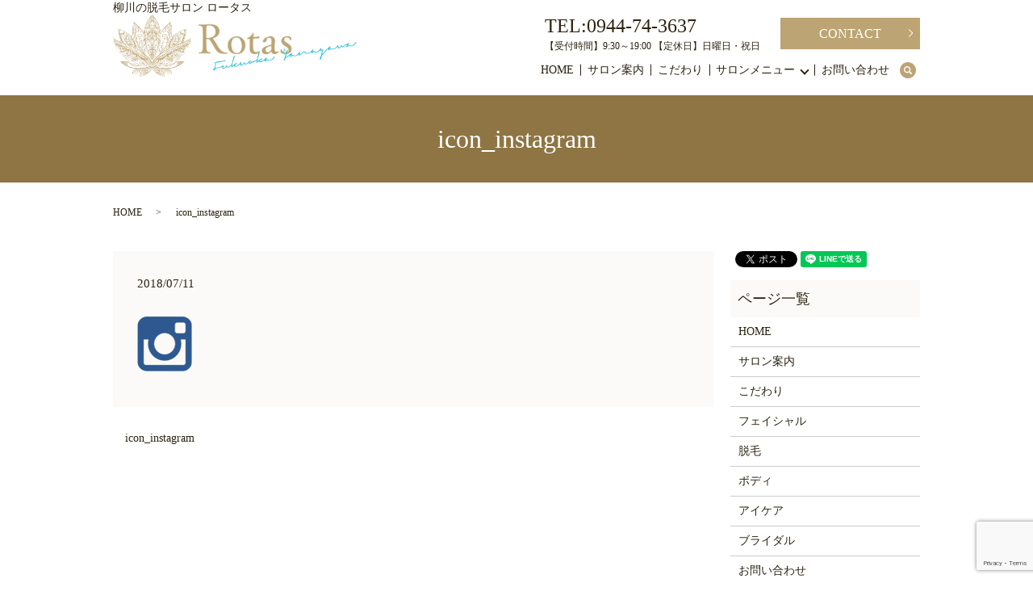

--- FILE ---
content_type: text/html; charset=UTF-8
request_url: https://www.salon-rotas.com/icon_instagram
body_size: 4011
content:
  <!DOCTYPE HTML>
<html lang="ja">
<head prefix="og: http://ogp.me/ns# fb: http://ogp.me/ns/fb# article: http://ogp.me/ns/article#">
  <meta charset="utf-8">
  <meta http-equiv="X-UA-Compatible" content="IE=edge,chrome=1">
  <meta name="viewport" content="width=device-width, initial-scale=1">
  <title>&raquo; icon_instagram</title>
  <link rel='dns-prefetch' href='//www.google.com' />
<link rel='dns-prefetch' href='//s.w.org' />
<link rel='stylesheet' id='wp-block-library-css'  href='https://www.salon-rotas.com/wp-includes/css/dist/block-library/style.min.css?ver=5.4.18' type='text/css' media='all' />
<link rel='stylesheet' id='contact-form-7-css'  href='https://www.salon-rotas.com/wp-content/plugins/contact-form-7/includes/css/styles.css?ver=5.1.1' type='text/css' media='all' />
<script type='text/javascript' src='https://www.salon-rotas.com/wp-content/themes/salon-rotas.com_theme/assets/js/vendor/jquery.min.js?ver=5.4.18'></script>
<link rel='shortlink' href='https://www.salon-rotas.com/?p=72' />
  <link href="https://fonts.googleapis.com/earlyaccess/notosansjapanese.css" rel="stylesheet" />
  <link href="https://www.salon-rotas.com/wp-content/themes/salon-rotas.com_theme/assets/css/main.css?1768458116" rel="stylesheet" >
  <script src="https://www.salon-rotas.com/wp-content/themes/salon-rotas.com_theme/assets/js/vendor/respond.min.js"></script>
  <script type="application/ld+json">
  {
    "@context": "http://schema.org",
    "@type": "BreadcrumbList",
    "itemListElement":
    [
      {
        "@type": "ListItem",
        "position": 1,
        "item":
        {
          "@id": "https://www.salon-rotas.com/",
          "name": "ロータス"
        }
      },
      {
        "@type": "ListItem",
        "position": 2,
        "item":
        {
          "@id": "https://www.salon-rotas.com/icon_instagram/",
          "name": "icon_instagram"
        }
      }
    ]
  }
  </script>


  <script type="application/ld+json">
  {
    "@context": "http://schema.org/",
    "@type": "DaySpa",
    "name": "ロータス",
    "address": "〒832-0826福岡県柳川市三橋町高畑104-1 荻島第二ビル 202号室",
    "telephone": "0944-74-3637",
    "faxNumber": "0944-74-3637",
    "url": "https://www.salon-rotas.com",
    "email": "info@salon-rotas.com",
    "image": "https://www.salon-rotas.com/wp-content/uploads/logo_ogp.jpg",
    "logo": "https://www.salon-rotas.com/wp-content/uploads/logo_org.png"
  }
  </script>
<!-- Global site tag (gtag.js) - Google Analytics -->
<script async src="https://www.googletagmanager.com/gtag/js?id=UA-146254516-1"></script>
<script>
  window.dataLayer = window.dataLayer || [];
  function gtag(){dataLayer.push(arguments);}
  gtag('js', new Date());

  gtag('config', 'UA-146254516-1');
</script>
</head>
<body class="scrollTop">

  <div id="fb-root"></div>
  <script>(function(d, s, id) {
    var js, fjs = d.getElementsByTagName(s)[0];
    if (d.getElementById(id)) return;
    js = d.createElement(s); js.id = id;
    js.src = 'https://connect.facebook.net/ja_JP/sdk.js#xfbml=1&version=v2.12';
    fjs.parentNode.insertBefore(js, fjs);
  }(document, 'script', 'facebook-jssdk'));</script>

  <header>
    <div class="primary_header">
		      <div class="container">
      <div class="row">
                <div class="title">
                      <a href="https://www.salon-rotas.com/">
              <object type="image/svg+xml" data="/wp-content/uploads/logo.svg" alt="ロータス"></object>
            </a>
                  </div>
        <nav class="global_nav"><ul><li><a href="https://www.salon-rotas.com/">HOME</a></li>
<li><a href="https://www.salon-rotas.com/salon">サロン案内</a></li>
<li><a href="https://www.salon-rotas.com/concept">こだわり</a></li>
<li class="has_under"><a href="https://www.salon-rotas.com/">サロンメニュー</a>
<ul class="sub-menu">
	<li class="effect01"><a href="https://www.salon-rotas.com/menu01">フェイシャル</a></li>
	<li class="effect01"><a href="https://www.salon-rotas.com/menu04">脱毛</a></li>
	<li class="effect01"><a href="https://www.salon-rotas.com/menu02">ボディ</a></li>
	<li class="effect01"><a href="https://www.salon-rotas.com/menu05">アイケア</a></li>
	<li class="effect01"><a href="https://www.salon-rotas.com/menu03">ブライダル</a></li>
</ul>
</li>
<li><a href="https://www.salon-rotas.com/contact">お問い合わせ</a></li>

              <li class="gnav_search">
                <a href="#">search</a>
  <div class="epress_search">
    <form method="get" action="https://www.salon-rotas.com/">
      <input type="text" placeholder="" class="text" name="s" autocomplete="off" value="">
      <input type="submit" value="Search" class="submit">
    </form>
  </div>
  </li>
            </ul>
            <div class="menu_icon">
              <a href="#menu"><span>メニュー開閉</span></a>
            </div></nav>			            <div class="hdr_info_wrap">
              <p class="fv">柳川の脱毛サロン ロータス</p>
              <div class="hdr_info">
                <div class="info_wrap">
                  <p class="tel">TEL:0944-74-3637</p>
                  <p class="info">【受付時間】9:30～19:00 【定休日】日曜日・祝日</p>
                </div>
                <p class="more"><a href="/contact" class="add_arrow">CONTACT</a></p>
              </div>
            </div>
      </div>
      </div>
    </div>
  </header>

  <main>
              <h1 class="wow" style="">
      icon_instagram            </h1>

    
    <div class="bread_wrap">
      <div class="container gutters">
        <div class="row bread">
              <ul class="col span_12">
              <li><a href="https://www.salon-rotas.com">HOME</a></li>
                      <li>icon_instagram</li>
                  </ul>
          </div>
      </div>
    </div>
    <section>
      <div class="container gutters">
        <div class="row">
                    <div class="col span_9 column_main">
                  <article class="row article_detail">
      <div class="article_date">
        <p>2018/07/11</p>
      </div>
      <div class="row">
        <div class="col span_12">
          <p class="attachment"><a href='/wp-content/uploads/icon_instagram.png'><img width="68" height="68" src="/wp-content/uploads/icon_instagram.png" class="attachment-medium size-medium" alt="" /></a></p>
        </div>
      </div>

          </article>

    <div class='epress_pager'>
      <div class="epress_pager_prev">
        <a href="https://www.salon-rotas.com/icon_instagram" rel="prev">icon_instagram</a>      </div>
      <div class="epress_pager_next">
              </div>
    </div>
                </div>
          <div class="col span_3 column_sub">
            <div>
<style>
.share_button {
  letter-spacing: -.40em;
  padding-top: 30px;
  margin-bottom: 7%;
}
.share_button > * {
  letter-spacing: normal;
  vertical-align: bottom;
  margin:0 2px;
}
.column_sub .share_button {
  margin-top: 0;
  padding-top: 0;
}
</style>
  <div class="container share_button">
    <!-- Facebook -->
    <div class="fb-share-button" data-href="https://www.salon-rotas.com/icon_instagram" data-layout="button" data-size="small" data-mobile-iframe="false"><a class="fb-xfbml-parse-ignore" target="_blank" href="https://www.facebook.com/sharer/sharer.php?u=http%3A%2F%2Fwww.%2F&amp;src=sdkpreparse">シェア</a></div>
    <!-- Twitter -->
    <a href="https://twitter.com/share" class="twitter-share-button" data-lang="ja">ツイート</a>
    <script>!function(d,s,id){var js,fjs=d.getElementsByTagName(s)[0],p=/^http:/.test(d.location)?'http':'https';if(!d.getElementById(id)){js=d.createElement(s);js.id=id;js.src=p+'://platform.twitter.com/widgets.js';fjs.parentNode.insertBefore(js,fjs);}}(document,'script','twitter-wjs');</script>
    <!-- LINE -->
    <div class="line-it-button" data-lang="ja" data-type="share-a" data-url="https://www.salon-rotas.com/icon_instagram" style="display: none;"></div>
    <script src="https://d.line-scdn.net/r/web/social-plugin/js/thirdparty/loader.min.js" async="async" defer="defer"></script>
  </div>
</div>
<div class="sidebar">
  <div class="widget_wrap"><p class="widget_header">ページ一覧</p>		<ul>
			<li class="page_item page-item-10"><a href="https://www.salon-rotas.com/">HOME</a></li>
<li class="page_item page-item-26"><a href="https://www.salon-rotas.com/salon">サロン案内</a></li>
<li class="page_item page-item-13"><a href="https://www.salon-rotas.com/concept">こだわり</a></li>
<li class="page_item page-item-16"><a href="https://www.salon-rotas.com/menu01">フェイシャル</a></li>
<li class="page_item page-item-22"><a href="https://www.salon-rotas.com/menu04">脱毛</a></li>
<li class="page_item page-item-18"><a href="https://www.salon-rotas.com/menu02">ボディ</a></li>
<li class="page_item page-item-24"><a href="https://www.salon-rotas.com/menu05">アイケア</a></li>
<li class="page_item page-item-20"><a href="https://www.salon-rotas.com/menu03">ブライダル</a></li>
<li class="page_item page-item-8"><a href="https://www.salon-rotas.com/contact">お問い合わせ</a></li>
<li class="page_item page-item-11"><a href="https://www.salon-rotas.com/policy">プライバシーポリシー</a></li>
<li class="page_item page-item-12"><a href="https://www.salon-rotas.com/sitemap">サイトマップ</a></li>
		</ul>
			</div><div class="widget_wrap"><p class="widget_header">カテゴリー</p>		<ul>
				<li class="cat-item cat-item-2"><a href="https://www.salon-rotas.com/category/news">お知らせ</a>
</li>
		</ul>
			</div>		<div class="widget_wrap">		<p class="widget_header">最近の投稿</p>		<ul>
											<li>
					<a href="https://www.salon-rotas.com/news/382">新メニュー</a>
									</li>
											<li>
					<a href="https://www.salon-rotas.com/news/348">移転1周年記念！特別メニュー</a>
									</li>
											<li>
					<a href="https://www.salon-rotas.com/news/7">ホームページを公開しました。</a>
									</li>
					</ul>
		</div>1</div>
          </div>
                  </div>
      </div>
    </section>

  </main>
<footer>    <div class="footer_nav_wrap">
      <div class="container">
        <div class="row">
        <nav class="col span_12 pc-only"><ul><li><a href="https://www.salon-rotas.com/">HOME</a></li>
<li><a href="https://www.salon-rotas.com/contact">お問い合わせ</a></li>
<li><a href="https://www.salon-rotas.com/policy">プライバシーポリシー</a></li>
<li><a href="https://www.salon-rotas.com/sitemap">サイトマップ</a></li>
</ul></nav>        </div>
      </div>
    </div>
    <div class="footer_copyright_wrap">
      <div class="container">
        <div class="row">
          <div class="col span_12">
            <p>Copyright &copy; <a href="/" style="text-decoration: none;">柳川の脱毛サロン | ロータス</a> All Rights Reserved.<br>
              【掲載の記事・写真・イラストなどの無断複写・転載を禁じます】</p>
          </div>
        </div>
      </div>
    </div>
    <p class="pagetop"><a href="#top"></a></p>
  </footer>

  <script src="https://www.salon-rotas.com/wp-content/themes/salon-rotas.com_theme/assets/js/vendor/bundle.js"></script>
  <script src="https://www.salon-rotas.com/wp-content/themes/salon-rotas.com_theme/assets/js/main.js?"></script>

  <script type='text/javascript'>
/* <![CDATA[ */
var wpcf7 = {"apiSettings":{"root":"https:\/\/www.salon-rotas.com\/wp-json\/contact-form-7\/v1","namespace":"contact-form-7\/v1"}};
/* ]]> */
</script>
<script type='text/javascript' src='https://www.salon-rotas.com/wp-content/plugins/contact-form-7/includes/js/scripts.js?ver=5.1.1'></script>
<script type='text/javascript' src='https://www.google.com/recaptcha/api.js?render=6LcldoMdAAAAABabQn5XMA7EzzM_S-RBsNviIOxl&#038;ver=3.0'></script>
<script type="text/javascript">
( function( grecaptcha, sitekey ) {

	var wpcf7recaptcha = {
		execute: function() {
			grecaptcha.execute(
				sitekey,
				{ action: 'homepage' }
			).then( function( token ) {
				var forms = document.getElementsByTagName( 'form' );

				for ( var i = 0; i < forms.length; i++ ) {
					var fields = forms[ i ].getElementsByTagName( 'input' );

					for ( var j = 0; j < fields.length; j++ ) {
						var field = fields[ j ];

						if ( 'g-recaptcha-response' === field.getAttribute( 'name' ) ) {
							field.setAttribute( 'value', token );
							break;
						}
					}
				}
			} );
		}
	};

	grecaptcha.ready( wpcf7recaptcha.execute );

	document.addEventListener( 'wpcf7submit', wpcf7recaptcha.execute, false );

} )( grecaptcha, '6LcldoMdAAAAABabQn5XMA7EzzM_S-RBsNviIOxl' );
</script>
</body>
</html>


--- FILE ---
content_type: text/html; charset=utf-8
request_url: https://www.google.com/recaptcha/api2/anchor?ar=1&k=6LcldoMdAAAAABabQn5XMA7EzzM_S-RBsNviIOxl&co=aHR0cHM6Ly93d3cuc2Fsb24tcm90YXMuY29tOjQ0Mw..&hl=en&v=PoyoqOPhxBO7pBk68S4YbpHZ&size=invisible&anchor-ms=20000&execute-ms=30000&cb=9nd5gg4na4jr
body_size: 48863
content:
<!DOCTYPE HTML><html dir="ltr" lang="en"><head><meta http-equiv="Content-Type" content="text/html; charset=UTF-8">
<meta http-equiv="X-UA-Compatible" content="IE=edge">
<title>reCAPTCHA</title>
<style type="text/css">
/* cyrillic-ext */
@font-face {
  font-family: 'Roboto';
  font-style: normal;
  font-weight: 400;
  font-stretch: 100%;
  src: url(//fonts.gstatic.com/s/roboto/v48/KFO7CnqEu92Fr1ME7kSn66aGLdTylUAMa3GUBHMdazTgWw.woff2) format('woff2');
  unicode-range: U+0460-052F, U+1C80-1C8A, U+20B4, U+2DE0-2DFF, U+A640-A69F, U+FE2E-FE2F;
}
/* cyrillic */
@font-face {
  font-family: 'Roboto';
  font-style: normal;
  font-weight: 400;
  font-stretch: 100%;
  src: url(//fonts.gstatic.com/s/roboto/v48/KFO7CnqEu92Fr1ME7kSn66aGLdTylUAMa3iUBHMdazTgWw.woff2) format('woff2');
  unicode-range: U+0301, U+0400-045F, U+0490-0491, U+04B0-04B1, U+2116;
}
/* greek-ext */
@font-face {
  font-family: 'Roboto';
  font-style: normal;
  font-weight: 400;
  font-stretch: 100%;
  src: url(//fonts.gstatic.com/s/roboto/v48/KFO7CnqEu92Fr1ME7kSn66aGLdTylUAMa3CUBHMdazTgWw.woff2) format('woff2');
  unicode-range: U+1F00-1FFF;
}
/* greek */
@font-face {
  font-family: 'Roboto';
  font-style: normal;
  font-weight: 400;
  font-stretch: 100%;
  src: url(//fonts.gstatic.com/s/roboto/v48/KFO7CnqEu92Fr1ME7kSn66aGLdTylUAMa3-UBHMdazTgWw.woff2) format('woff2');
  unicode-range: U+0370-0377, U+037A-037F, U+0384-038A, U+038C, U+038E-03A1, U+03A3-03FF;
}
/* math */
@font-face {
  font-family: 'Roboto';
  font-style: normal;
  font-weight: 400;
  font-stretch: 100%;
  src: url(//fonts.gstatic.com/s/roboto/v48/KFO7CnqEu92Fr1ME7kSn66aGLdTylUAMawCUBHMdazTgWw.woff2) format('woff2');
  unicode-range: U+0302-0303, U+0305, U+0307-0308, U+0310, U+0312, U+0315, U+031A, U+0326-0327, U+032C, U+032F-0330, U+0332-0333, U+0338, U+033A, U+0346, U+034D, U+0391-03A1, U+03A3-03A9, U+03B1-03C9, U+03D1, U+03D5-03D6, U+03F0-03F1, U+03F4-03F5, U+2016-2017, U+2034-2038, U+203C, U+2040, U+2043, U+2047, U+2050, U+2057, U+205F, U+2070-2071, U+2074-208E, U+2090-209C, U+20D0-20DC, U+20E1, U+20E5-20EF, U+2100-2112, U+2114-2115, U+2117-2121, U+2123-214F, U+2190, U+2192, U+2194-21AE, U+21B0-21E5, U+21F1-21F2, U+21F4-2211, U+2213-2214, U+2216-22FF, U+2308-230B, U+2310, U+2319, U+231C-2321, U+2336-237A, U+237C, U+2395, U+239B-23B7, U+23D0, U+23DC-23E1, U+2474-2475, U+25AF, U+25B3, U+25B7, U+25BD, U+25C1, U+25CA, U+25CC, U+25FB, U+266D-266F, U+27C0-27FF, U+2900-2AFF, U+2B0E-2B11, U+2B30-2B4C, U+2BFE, U+3030, U+FF5B, U+FF5D, U+1D400-1D7FF, U+1EE00-1EEFF;
}
/* symbols */
@font-face {
  font-family: 'Roboto';
  font-style: normal;
  font-weight: 400;
  font-stretch: 100%;
  src: url(//fonts.gstatic.com/s/roboto/v48/KFO7CnqEu92Fr1ME7kSn66aGLdTylUAMaxKUBHMdazTgWw.woff2) format('woff2');
  unicode-range: U+0001-000C, U+000E-001F, U+007F-009F, U+20DD-20E0, U+20E2-20E4, U+2150-218F, U+2190, U+2192, U+2194-2199, U+21AF, U+21E6-21F0, U+21F3, U+2218-2219, U+2299, U+22C4-22C6, U+2300-243F, U+2440-244A, U+2460-24FF, U+25A0-27BF, U+2800-28FF, U+2921-2922, U+2981, U+29BF, U+29EB, U+2B00-2BFF, U+4DC0-4DFF, U+FFF9-FFFB, U+10140-1018E, U+10190-1019C, U+101A0, U+101D0-101FD, U+102E0-102FB, U+10E60-10E7E, U+1D2C0-1D2D3, U+1D2E0-1D37F, U+1F000-1F0FF, U+1F100-1F1AD, U+1F1E6-1F1FF, U+1F30D-1F30F, U+1F315, U+1F31C, U+1F31E, U+1F320-1F32C, U+1F336, U+1F378, U+1F37D, U+1F382, U+1F393-1F39F, U+1F3A7-1F3A8, U+1F3AC-1F3AF, U+1F3C2, U+1F3C4-1F3C6, U+1F3CA-1F3CE, U+1F3D4-1F3E0, U+1F3ED, U+1F3F1-1F3F3, U+1F3F5-1F3F7, U+1F408, U+1F415, U+1F41F, U+1F426, U+1F43F, U+1F441-1F442, U+1F444, U+1F446-1F449, U+1F44C-1F44E, U+1F453, U+1F46A, U+1F47D, U+1F4A3, U+1F4B0, U+1F4B3, U+1F4B9, U+1F4BB, U+1F4BF, U+1F4C8-1F4CB, U+1F4D6, U+1F4DA, U+1F4DF, U+1F4E3-1F4E6, U+1F4EA-1F4ED, U+1F4F7, U+1F4F9-1F4FB, U+1F4FD-1F4FE, U+1F503, U+1F507-1F50B, U+1F50D, U+1F512-1F513, U+1F53E-1F54A, U+1F54F-1F5FA, U+1F610, U+1F650-1F67F, U+1F687, U+1F68D, U+1F691, U+1F694, U+1F698, U+1F6AD, U+1F6B2, U+1F6B9-1F6BA, U+1F6BC, U+1F6C6-1F6CF, U+1F6D3-1F6D7, U+1F6E0-1F6EA, U+1F6F0-1F6F3, U+1F6F7-1F6FC, U+1F700-1F7FF, U+1F800-1F80B, U+1F810-1F847, U+1F850-1F859, U+1F860-1F887, U+1F890-1F8AD, U+1F8B0-1F8BB, U+1F8C0-1F8C1, U+1F900-1F90B, U+1F93B, U+1F946, U+1F984, U+1F996, U+1F9E9, U+1FA00-1FA6F, U+1FA70-1FA7C, U+1FA80-1FA89, U+1FA8F-1FAC6, U+1FACE-1FADC, U+1FADF-1FAE9, U+1FAF0-1FAF8, U+1FB00-1FBFF;
}
/* vietnamese */
@font-face {
  font-family: 'Roboto';
  font-style: normal;
  font-weight: 400;
  font-stretch: 100%;
  src: url(//fonts.gstatic.com/s/roboto/v48/KFO7CnqEu92Fr1ME7kSn66aGLdTylUAMa3OUBHMdazTgWw.woff2) format('woff2');
  unicode-range: U+0102-0103, U+0110-0111, U+0128-0129, U+0168-0169, U+01A0-01A1, U+01AF-01B0, U+0300-0301, U+0303-0304, U+0308-0309, U+0323, U+0329, U+1EA0-1EF9, U+20AB;
}
/* latin-ext */
@font-face {
  font-family: 'Roboto';
  font-style: normal;
  font-weight: 400;
  font-stretch: 100%;
  src: url(//fonts.gstatic.com/s/roboto/v48/KFO7CnqEu92Fr1ME7kSn66aGLdTylUAMa3KUBHMdazTgWw.woff2) format('woff2');
  unicode-range: U+0100-02BA, U+02BD-02C5, U+02C7-02CC, U+02CE-02D7, U+02DD-02FF, U+0304, U+0308, U+0329, U+1D00-1DBF, U+1E00-1E9F, U+1EF2-1EFF, U+2020, U+20A0-20AB, U+20AD-20C0, U+2113, U+2C60-2C7F, U+A720-A7FF;
}
/* latin */
@font-face {
  font-family: 'Roboto';
  font-style: normal;
  font-weight: 400;
  font-stretch: 100%;
  src: url(//fonts.gstatic.com/s/roboto/v48/KFO7CnqEu92Fr1ME7kSn66aGLdTylUAMa3yUBHMdazQ.woff2) format('woff2');
  unicode-range: U+0000-00FF, U+0131, U+0152-0153, U+02BB-02BC, U+02C6, U+02DA, U+02DC, U+0304, U+0308, U+0329, U+2000-206F, U+20AC, U+2122, U+2191, U+2193, U+2212, U+2215, U+FEFF, U+FFFD;
}
/* cyrillic-ext */
@font-face {
  font-family: 'Roboto';
  font-style: normal;
  font-weight: 500;
  font-stretch: 100%;
  src: url(//fonts.gstatic.com/s/roboto/v48/KFO7CnqEu92Fr1ME7kSn66aGLdTylUAMa3GUBHMdazTgWw.woff2) format('woff2');
  unicode-range: U+0460-052F, U+1C80-1C8A, U+20B4, U+2DE0-2DFF, U+A640-A69F, U+FE2E-FE2F;
}
/* cyrillic */
@font-face {
  font-family: 'Roboto';
  font-style: normal;
  font-weight: 500;
  font-stretch: 100%;
  src: url(//fonts.gstatic.com/s/roboto/v48/KFO7CnqEu92Fr1ME7kSn66aGLdTylUAMa3iUBHMdazTgWw.woff2) format('woff2');
  unicode-range: U+0301, U+0400-045F, U+0490-0491, U+04B0-04B1, U+2116;
}
/* greek-ext */
@font-face {
  font-family: 'Roboto';
  font-style: normal;
  font-weight: 500;
  font-stretch: 100%;
  src: url(//fonts.gstatic.com/s/roboto/v48/KFO7CnqEu92Fr1ME7kSn66aGLdTylUAMa3CUBHMdazTgWw.woff2) format('woff2');
  unicode-range: U+1F00-1FFF;
}
/* greek */
@font-face {
  font-family: 'Roboto';
  font-style: normal;
  font-weight: 500;
  font-stretch: 100%;
  src: url(//fonts.gstatic.com/s/roboto/v48/KFO7CnqEu92Fr1ME7kSn66aGLdTylUAMa3-UBHMdazTgWw.woff2) format('woff2');
  unicode-range: U+0370-0377, U+037A-037F, U+0384-038A, U+038C, U+038E-03A1, U+03A3-03FF;
}
/* math */
@font-face {
  font-family: 'Roboto';
  font-style: normal;
  font-weight: 500;
  font-stretch: 100%;
  src: url(//fonts.gstatic.com/s/roboto/v48/KFO7CnqEu92Fr1ME7kSn66aGLdTylUAMawCUBHMdazTgWw.woff2) format('woff2');
  unicode-range: U+0302-0303, U+0305, U+0307-0308, U+0310, U+0312, U+0315, U+031A, U+0326-0327, U+032C, U+032F-0330, U+0332-0333, U+0338, U+033A, U+0346, U+034D, U+0391-03A1, U+03A3-03A9, U+03B1-03C9, U+03D1, U+03D5-03D6, U+03F0-03F1, U+03F4-03F5, U+2016-2017, U+2034-2038, U+203C, U+2040, U+2043, U+2047, U+2050, U+2057, U+205F, U+2070-2071, U+2074-208E, U+2090-209C, U+20D0-20DC, U+20E1, U+20E5-20EF, U+2100-2112, U+2114-2115, U+2117-2121, U+2123-214F, U+2190, U+2192, U+2194-21AE, U+21B0-21E5, U+21F1-21F2, U+21F4-2211, U+2213-2214, U+2216-22FF, U+2308-230B, U+2310, U+2319, U+231C-2321, U+2336-237A, U+237C, U+2395, U+239B-23B7, U+23D0, U+23DC-23E1, U+2474-2475, U+25AF, U+25B3, U+25B7, U+25BD, U+25C1, U+25CA, U+25CC, U+25FB, U+266D-266F, U+27C0-27FF, U+2900-2AFF, U+2B0E-2B11, U+2B30-2B4C, U+2BFE, U+3030, U+FF5B, U+FF5D, U+1D400-1D7FF, U+1EE00-1EEFF;
}
/* symbols */
@font-face {
  font-family: 'Roboto';
  font-style: normal;
  font-weight: 500;
  font-stretch: 100%;
  src: url(//fonts.gstatic.com/s/roboto/v48/KFO7CnqEu92Fr1ME7kSn66aGLdTylUAMaxKUBHMdazTgWw.woff2) format('woff2');
  unicode-range: U+0001-000C, U+000E-001F, U+007F-009F, U+20DD-20E0, U+20E2-20E4, U+2150-218F, U+2190, U+2192, U+2194-2199, U+21AF, U+21E6-21F0, U+21F3, U+2218-2219, U+2299, U+22C4-22C6, U+2300-243F, U+2440-244A, U+2460-24FF, U+25A0-27BF, U+2800-28FF, U+2921-2922, U+2981, U+29BF, U+29EB, U+2B00-2BFF, U+4DC0-4DFF, U+FFF9-FFFB, U+10140-1018E, U+10190-1019C, U+101A0, U+101D0-101FD, U+102E0-102FB, U+10E60-10E7E, U+1D2C0-1D2D3, U+1D2E0-1D37F, U+1F000-1F0FF, U+1F100-1F1AD, U+1F1E6-1F1FF, U+1F30D-1F30F, U+1F315, U+1F31C, U+1F31E, U+1F320-1F32C, U+1F336, U+1F378, U+1F37D, U+1F382, U+1F393-1F39F, U+1F3A7-1F3A8, U+1F3AC-1F3AF, U+1F3C2, U+1F3C4-1F3C6, U+1F3CA-1F3CE, U+1F3D4-1F3E0, U+1F3ED, U+1F3F1-1F3F3, U+1F3F5-1F3F7, U+1F408, U+1F415, U+1F41F, U+1F426, U+1F43F, U+1F441-1F442, U+1F444, U+1F446-1F449, U+1F44C-1F44E, U+1F453, U+1F46A, U+1F47D, U+1F4A3, U+1F4B0, U+1F4B3, U+1F4B9, U+1F4BB, U+1F4BF, U+1F4C8-1F4CB, U+1F4D6, U+1F4DA, U+1F4DF, U+1F4E3-1F4E6, U+1F4EA-1F4ED, U+1F4F7, U+1F4F9-1F4FB, U+1F4FD-1F4FE, U+1F503, U+1F507-1F50B, U+1F50D, U+1F512-1F513, U+1F53E-1F54A, U+1F54F-1F5FA, U+1F610, U+1F650-1F67F, U+1F687, U+1F68D, U+1F691, U+1F694, U+1F698, U+1F6AD, U+1F6B2, U+1F6B9-1F6BA, U+1F6BC, U+1F6C6-1F6CF, U+1F6D3-1F6D7, U+1F6E0-1F6EA, U+1F6F0-1F6F3, U+1F6F7-1F6FC, U+1F700-1F7FF, U+1F800-1F80B, U+1F810-1F847, U+1F850-1F859, U+1F860-1F887, U+1F890-1F8AD, U+1F8B0-1F8BB, U+1F8C0-1F8C1, U+1F900-1F90B, U+1F93B, U+1F946, U+1F984, U+1F996, U+1F9E9, U+1FA00-1FA6F, U+1FA70-1FA7C, U+1FA80-1FA89, U+1FA8F-1FAC6, U+1FACE-1FADC, U+1FADF-1FAE9, U+1FAF0-1FAF8, U+1FB00-1FBFF;
}
/* vietnamese */
@font-face {
  font-family: 'Roboto';
  font-style: normal;
  font-weight: 500;
  font-stretch: 100%;
  src: url(//fonts.gstatic.com/s/roboto/v48/KFO7CnqEu92Fr1ME7kSn66aGLdTylUAMa3OUBHMdazTgWw.woff2) format('woff2');
  unicode-range: U+0102-0103, U+0110-0111, U+0128-0129, U+0168-0169, U+01A0-01A1, U+01AF-01B0, U+0300-0301, U+0303-0304, U+0308-0309, U+0323, U+0329, U+1EA0-1EF9, U+20AB;
}
/* latin-ext */
@font-face {
  font-family: 'Roboto';
  font-style: normal;
  font-weight: 500;
  font-stretch: 100%;
  src: url(//fonts.gstatic.com/s/roboto/v48/KFO7CnqEu92Fr1ME7kSn66aGLdTylUAMa3KUBHMdazTgWw.woff2) format('woff2');
  unicode-range: U+0100-02BA, U+02BD-02C5, U+02C7-02CC, U+02CE-02D7, U+02DD-02FF, U+0304, U+0308, U+0329, U+1D00-1DBF, U+1E00-1E9F, U+1EF2-1EFF, U+2020, U+20A0-20AB, U+20AD-20C0, U+2113, U+2C60-2C7F, U+A720-A7FF;
}
/* latin */
@font-face {
  font-family: 'Roboto';
  font-style: normal;
  font-weight: 500;
  font-stretch: 100%;
  src: url(//fonts.gstatic.com/s/roboto/v48/KFO7CnqEu92Fr1ME7kSn66aGLdTylUAMa3yUBHMdazQ.woff2) format('woff2');
  unicode-range: U+0000-00FF, U+0131, U+0152-0153, U+02BB-02BC, U+02C6, U+02DA, U+02DC, U+0304, U+0308, U+0329, U+2000-206F, U+20AC, U+2122, U+2191, U+2193, U+2212, U+2215, U+FEFF, U+FFFD;
}
/* cyrillic-ext */
@font-face {
  font-family: 'Roboto';
  font-style: normal;
  font-weight: 900;
  font-stretch: 100%;
  src: url(//fonts.gstatic.com/s/roboto/v48/KFO7CnqEu92Fr1ME7kSn66aGLdTylUAMa3GUBHMdazTgWw.woff2) format('woff2');
  unicode-range: U+0460-052F, U+1C80-1C8A, U+20B4, U+2DE0-2DFF, U+A640-A69F, U+FE2E-FE2F;
}
/* cyrillic */
@font-face {
  font-family: 'Roboto';
  font-style: normal;
  font-weight: 900;
  font-stretch: 100%;
  src: url(//fonts.gstatic.com/s/roboto/v48/KFO7CnqEu92Fr1ME7kSn66aGLdTylUAMa3iUBHMdazTgWw.woff2) format('woff2');
  unicode-range: U+0301, U+0400-045F, U+0490-0491, U+04B0-04B1, U+2116;
}
/* greek-ext */
@font-face {
  font-family: 'Roboto';
  font-style: normal;
  font-weight: 900;
  font-stretch: 100%;
  src: url(//fonts.gstatic.com/s/roboto/v48/KFO7CnqEu92Fr1ME7kSn66aGLdTylUAMa3CUBHMdazTgWw.woff2) format('woff2');
  unicode-range: U+1F00-1FFF;
}
/* greek */
@font-face {
  font-family: 'Roboto';
  font-style: normal;
  font-weight: 900;
  font-stretch: 100%;
  src: url(//fonts.gstatic.com/s/roboto/v48/KFO7CnqEu92Fr1ME7kSn66aGLdTylUAMa3-UBHMdazTgWw.woff2) format('woff2');
  unicode-range: U+0370-0377, U+037A-037F, U+0384-038A, U+038C, U+038E-03A1, U+03A3-03FF;
}
/* math */
@font-face {
  font-family: 'Roboto';
  font-style: normal;
  font-weight: 900;
  font-stretch: 100%;
  src: url(//fonts.gstatic.com/s/roboto/v48/KFO7CnqEu92Fr1ME7kSn66aGLdTylUAMawCUBHMdazTgWw.woff2) format('woff2');
  unicode-range: U+0302-0303, U+0305, U+0307-0308, U+0310, U+0312, U+0315, U+031A, U+0326-0327, U+032C, U+032F-0330, U+0332-0333, U+0338, U+033A, U+0346, U+034D, U+0391-03A1, U+03A3-03A9, U+03B1-03C9, U+03D1, U+03D5-03D6, U+03F0-03F1, U+03F4-03F5, U+2016-2017, U+2034-2038, U+203C, U+2040, U+2043, U+2047, U+2050, U+2057, U+205F, U+2070-2071, U+2074-208E, U+2090-209C, U+20D0-20DC, U+20E1, U+20E5-20EF, U+2100-2112, U+2114-2115, U+2117-2121, U+2123-214F, U+2190, U+2192, U+2194-21AE, U+21B0-21E5, U+21F1-21F2, U+21F4-2211, U+2213-2214, U+2216-22FF, U+2308-230B, U+2310, U+2319, U+231C-2321, U+2336-237A, U+237C, U+2395, U+239B-23B7, U+23D0, U+23DC-23E1, U+2474-2475, U+25AF, U+25B3, U+25B7, U+25BD, U+25C1, U+25CA, U+25CC, U+25FB, U+266D-266F, U+27C0-27FF, U+2900-2AFF, U+2B0E-2B11, U+2B30-2B4C, U+2BFE, U+3030, U+FF5B, U+FF5D, U+1D400-1D7FF, U+1EE00-1EEFF;
}
/* symbols */
@font-face {
  font-family: 'Roboto';
  font-style: normal;
  font-weight: 900;
  font-stretch: 100%;
  src: url(//fonts.gstatic.com/s/roboto/v48/KFO7CnqEu92Fr1ME7kSn66aGLdTylUAMaxKUBHMdazTgWw.woff2) format('woff2');
  unicode-range: U+0001-000C, U+000E-001F, U+007F-009F, U+20DD-20E0, U+20E2-20E4, U+2150-218F, U+2190, U+2192, U+2194-2199, U+21AF, U+21E6-21F0, U+21F3, U+2218-2219, U+2299, U+22C4-22C6, U+2300-243F, U+2440-244A, U+2460-24FF, U+25A0-27BF, U+2800-28FF, U+2921-2922, U+2981, U+29BF, U+29EB, U+2B00-2BFF, U+4DC0-4DFF, U+FFF9-FFFB, U+10140-1018E, U+10190-1019C, U+101A0, U+101D0-101FD, U+102E0-102FB, U+10E60-10E7E, U+1D2C0-1D2D3, U+1D2E0-1D37F, U+1F000-1F0FF, U+1F100-1F1AD, U+1F1E6-1F1FF, U+1F30D-1F30F, U+1F315, U+1F31C, U+1F31E, U+1F320-1F32C, U+1F336, U+1F378, U+1F37D, U+1F382, U+1F393-1F39F, U+1F3A7-1F3A8, U+1F3AC-1F3AF, U+1F3C2, U+1F3C4-1F3C6, U+1F3CA-1F3CE, U+1F3D4-1F3E0, U+1F3ED, U+1F3F1-1F3F3, U+1F3F5-1F3F7, U+1F408, U+1F415, U+1F41F, U+1F426, U+1F43F, U+1F441-1F442, U+1F444, U+1F446-1F449, U+1F44C-1F44E, U+1F453, U+1F46A, U+1F47D, U+1F4A3, U+1F4B0, U+1F4B3, U+1F4B9, U+1F4BB, U+1F4BF, U+1F4C8-1F4CB, U+1F4D6, U+1F4DA, U+1F4DF, U+1F4E3-1F4E6, U+1F4EA-1F4ED, U+1F4F7, U+1F4F9-1F4FB, U+1F4FD-1F4FE, U+1F503, U+1F507-1F50B, U+1F50D, U+1F512-1F513, U+1F53E-1F54A, U+1F54F-1F5FA, U+1F610, U+1F650-1F67F, U+1F687, U+1F68D, U+1F691, U+1F694, U+1F698, U+1F6AD, U+1F6B2, U+1F6B9-1F6BA, U+1F6BC, U+1F6C6-1F6CF, U+1F6D3-1F6D7, U+1F6E0-1F6EA, U+1F6F0-1F6F3, U+1F6F7-1F6FC, U+1F700-1F7FF, U+1F800-1F80B, U+1F810-1F847, U+1F850-1F859, U+1F860-1F887, U+1F890-1F8AD, U+1F8B0-1F8BB, U+1F8C0-1F8C1, U+1F900-1F90B, U+1F93B, U+1F946, U+1F984, U+1F996, U+1F9E9, U+1FA00-1FA6F, U+1FA70-1FA7C, U+1FA80-1FA89, U+1FA8F-1FAC6, U+1FACE-1FADC, U+1FADF-1FAE9, U+1FAF0-1FAF8, U+1FB00-1FBFF;
}
/* vietnamese */
@font-face {
  font-family: 'Roboto';
  font-style: normal;
  font-weight: 900;
  font-stretch: 100%;
  src: url(//fonts.gstatic.com/s/roboto/v48/KFO7CnqEu92Fr1ME7kSn66aGLdTylUAMa3OUBHMdazTgWw.woff2) format('woff2');
  unicode-range: U+0102-0103, U+0110-0111, U+0128-0129, U+0168-0169, U+01A0-01A1, U+01AF-01B0, U+0300-0301, U+0303-0304, U+0308-0309, U+0323, U+0329, U+1EA0-1EF9, U+20AB;
}
/* latin-ext */
@font-face {
  font-family: 'Roboto';
  font-style: normal;
  font-weight: 900;
  font-stretch: 100%;
  src: url(//fonts.gstatic.com/s/roboto/v48/KFO7CnqEu92Fr1ME7kSn66aGLdTylUAMa3KUBHMdazTgWw.woff2) format('woff2');
  unicode-range: U+0100-02BA, U+02BD-02C5, U+02C7-02CC, U+02CE-02D7, U+02DD-02FF, U+0304, U+0308, U+0329, U+1D00-1DBF, U+1E00-1E9F, U+1EF2-1EFF, U+2020, U+20A0-20AB, U+20AD-20C0, U+2113, U+2C60-2C7F, U+A720-A7FF;
}
/* latin */
@font-face {
  font-family: 'Roboto';
  font-style: normal;
  font-weight: 900;
  font-stretch: 100%;
  src: url(//fonts.gstatic.com/s/roboto/v48/KFO7CnqEu92Fr1ME7kSn66aGLdTylUAMa3yUBHMdazQ.woff2) format('woff2');
  unicode-range: U+0000-00FF, U+0131, U+0152-0153, U+02BB-02BC, U+02C6, U+02DA, U+02DC, U+0304, U+0308, U+0329, U+2000-206F, U+20AC, U+2122, U+2191, U+2193, U+2212, U+2215, U+FEFF, U+FFFD;
}

</style>
<link rel="stylesheet" type="text/css" href="https://www.gstatic.com/recaptcha/releases/PoyoqOPhxBO7pBk68S4YbpHZ/styles__ltr.css">
<script nonce="NvvtcWIrRz57HolB8TcNIQ" type="text/javascript">window['__recaptcha_api'] = 'https://www.google.com/recaptcha/api2/';</script>
<script type="text/javascript" src="https://www.gstatic.com/recaptcha/releases/PoyoqOPhxBO7pBk68S4YbpHZ/recaptcha__en.js" nonce="NvvtcWIrRz57HolB8TcNIQ">
      
    </script></head>
<body><div id="rc-anchor-alert" class="rc-anchor-alert"></div>
<input type="hidden" id="recaptcha-token" value="[base64]">
<script type="text/javascript" nonce="NvvtcWIrRz57HolB8TcNIQ">
      recaptcha.anchor.Main.init("[\x22ainput\x22,[\x22bgdata\x22,\x22\x22,\[base64]/[base64]/[base64]/KE4oMTI0LHYsdi5HKSxMWihsLHYpKTpOKDEyNCx2LGwpLFYpLHYpLFQpKSxGKDE3MSx2KX0scjc9ZnVuY3Rpb24obCl7cmV0dXJuIGx9LEM9ZnVuY3Rpb24obCxWLHYpe04odixsLFYpLFZbYWtdPTI3OTZ9LG49ZnVuY3Rpb24obCxWKXtWLlg9KChWLlg/[base64]/[base64]/[base64]/[base64]/[base64]/[base64]/[base64]/[base64]/[base64]/[base64]/[base64]\\u003d\x22,\[base64]\\u003d\x22,\x22dMOfwoPDmcKiL8OKwqHCmcKxw7vCgAXDh8ORBkRRUkbCgkhnwq5pwqksw4fCtVFOIcKpV8OrA8O8wqE0T8OmwpDCuMKnARjDvcK/w4wiNcKUdHJdwoBZO8OCRi4nSlcQw6E/[base64]/OFPDiMOWwqg6WUvDkcOBMiXCusK/SwjDmMKjwpBlwr/DsFLDmQ51w6swLMOYwrxPw4teMsOxQkgRYn8qTsOWeVoBeMOVw6kTXDLDiF/Cty8BTzwjw5HCqsKoRcKlw6FuOMKxwrYmfjzCi0bCgVBOwrhdw4XCqRHCtsKnw73DljrCtlTCvz4bPMOjVsKowpcqQHfDoMKgD8KowoPCnDEEw5HDhMKHfzV0wqEhScKmw6N5w47DtBrDg2nDj1DDkxoxw6ZBPxnClUDDncK6w7JKaTzDucKUdhYnwq/DhcKGw77DighBVMKUwrRfw5wdI8OGCsOFWcK5wrwDKsOOD8KWU8O0wo3CsMKPTSkcajBWBht0woBmwq7DlMKQT8OERTLDrMKJb2AURsORDsOCw4HCpsKSQgByw5/CoBHDi1fCiMO+wojDhAtbw6UeOyTClWzDl8KSwqpBBDIoKR3Dm1fCrz/CmMKLSMKHwo7CgR8ywoDCh8K1T8KMG8O+wrBeGMO/JXsLCMOmwoJNFyF5C8Ofw6dIGUFJw6PDtncyw5rDusKrFsOLRULDu2IzdFrDlhNgfcOxdsKePMO+w4XDlMK2MzkYcsKxcDrDosKBwpJFYEoUf8O6CwdTwpzCisKLf8K6H8KBw47CsMOnP8K0ecKEw6bCv8O/wqpFw7XCn2ghTypDYcKoTsKkZnrDncO6w4J5KCYcw5PCi8KmTcKQLnLCvMODR2N+wqwDScKNJ8K6woIhw6MPKcONw4VnwoMxwpTDjsO0LgoXHMO9ax3CvnHCpMOtwpROwoctwo0/w7fDosOJw5HCs3jDswXDicOecMKdID1mR0LDvg/Dl8KrKWdeaiBIL0HCgSt5XWkSw5fCr8KpPsKeOyEJw6zDv3rDhwTChcOew7XCnygqdsOkwrkJSMKdcifCmF7ClsKrwrhzwpbDgmnCqsKcblMPw4DDhsO4b8OsCsO+wpLDqHfCqWASe1zCrcOlwqrDo8KmJnTDicOrwrbCg1pQf3vCrsOvF8K+PWfDqMO+HMOBFl/DlMONPsKNfwPDtcKbL8OTw4Euw61WwrXCk8OyF8Kww5E4w5plcFHCusO9RMKdwqDClsKAw5pIw6XCtMOMRGwWwpvDqsOUwqdzw7zDksKVw6knwpPCuV7DtFF9NTF2w7k0wrfCt1HChxbCsG5/WxJ6bcO0BMODwpfCoRnDkifCnMOMblkNW8KyAgk5w6JOckJhwoJgwqfCpsKdw4TDlcO4agBUw43CvsOEw4VcI8O3EjfChsOUw7g/w5AkZgHDsMOAJBQDIizDtyzCn1wvw4sgwq8wFsO5wq5bVsOqw7kOasOrwpUwNAkZARdKwrrCrDonX0jCplUmJsKvcgEiPXZTXytwZcO2w5/CkcKyw51Ew4ksVcKUEMO6wpx7wp7Dq8OqKjIoCAbDpMKZw40OXcOrwoPCsH55w7zDlTTCpMKMDsKtw4xqGn03DjYbw41dYTrDpcK7EcOeXsK6RMKBwp7Dq8Kffn1SFyDCo8ODQ1/[base64]/DssKSdsOUw6XDrMKawrTCkBvDgsOIw51bAMODEsOyPhrCjRrCv8KDK2DDj8KeH8K2EkbCiMO4LBx1w7nCj8KMAsO+L0bCtA/[base64]/Djy3DvSlQw6ADW8OvPcK0K23DssOpwrTCucK6wovDpMO+LcK3bMOxwpNAwrjDocKgwqA2wpLDiMKRMVXCpTMxwqfDrCLCmkXCscKAwpgbwqvCukfCtAtqOsOGw4/CtMOoPhHClsO0wpsew7rCmRXCv8O2SsKiwpLCjcKqwrM/PMOhAsOuw5XDjxbCi8OYwo7CjkDDuzYkQsOKbMK6YsKSw6cRwpTDugQTGMOEw5bCjG8MLcKKwpTDr8OWDMKNw6PDs8Omw6VbT1lzw4UoIMK5w6DDvDcNwpnDu2PCiDHDjsKfw4IXRMKWwpFgOTt9w6/[base64]/DssKow5k6XcO2TsOIw7Eqw57Dt2R9ayV8GsO8GlLCsMOQKkNzw6jCmcKMw5FXPRzCoj/DnsOfesK7WT3Ci0pZw54rTFrCkcOYA8K2HXNVXsKxKmp7wqI6w7XCtsO7a0/[base64]/[base64]/Cu8Orwrc6w7Z8wqHCgHZwLGIjwrrCj8O8wrR/wqBxCVl1w5fDi2zDmsOUTnjCh8O7w6DCshTCn13Dt8OtGMO4RcKkccKpwroWwqoLNhPCicONTsKvJzZRGMKELsKIwr/Ck8OPw4wcRnrCs8Kaw6orbsKKwqPDllXDnxFewqYrw5oUwqnCklt8w7vDrynDkMODRkoDMm8swr/DiV8Ww7oZIC4fXSAWwoFcw7vDqzLCpjzCgXNyw75ywqwkw7NZa8O8KknDpG3DucKRw4FlOkpowqHCiCszW8K1acO/F8OlJWEtKsKBFhNMwrAHwpRcc8Kyw6bCkMKQbcO5w6vDoFowaUrCvVXCo8KRUk/Cv8OBcj0iI8O0woNxIU7DlAbCnDjDuMOcFGHCjcKJwqwEDR4uI1bDpyHCmMO/ABZCw7dUEAXDiMKVw7N3w5URVMKDw50mwpPCmsOmw54JEl9iTh/[base64]/CvkRwPsOAATU4wpUZw5dLwoTDhTfDhBfCs8Oof3NCR8OXXA/DglghDF04wq3DksOMEEp8DMK3HMOiw5xkwrXDp8Ocw4ERNQkmfFJLE8OiU8KfY8OdCQHDmXbDslLCiABjLDt8wqglKyfDmUdWc8KAw7YzNcOwwpF3wp1Sw7XCqsKhwqLDszLDgXfCkjMow6pIwqrDs8OmwovCsiQMw73Ds0rCiMK7w60+w4jCgkTCswxgfW8YGS/CnMK3wpp0wqfDlCrDlsObwpw0w4HDjMK1FcOJL8K9MRrCkjQIwrHCtMOxwq3DqsOzWMOdeDwRwodmHgDDp8OLwqx+w6DDonnDsEvDk8OOZMOJw4Eew458bk7CpG/[base64]/aV/CrsK4w7k9Rmt7Z8K3w4fCmzAOLAZoJsK6w4fCmsOiwoLDssKVIMKmw6HDhsOMVlbDgsO1w6DCmsK0wqh0Z8OKwrzCvWHCpR/ChMOfwr/DtWnDs34cI0VQw40QMMOwBsKHw4NPw4gUwrLDisO2w4kBw4rDmG4rw7UfQsKBLRvClCVGw4wMwqR5ZyrDvwYWw78KcsOswqgaMsO9woITwrt/fcKHQVwxC8KyGMKuVVYOw5EibFnDrMKMV8Ktw6bDswnDsEjDksOfw77DtwEzcMOgwpDCiMOrXMKXwqZtwq/DnsOvaMKqf8OAw6rDkcOTOHEewr54LsKiAsKvw6jDmsKnNGZ3VcKCMcOyw7wrw67Do8OnBsKhdMKDDTHDkcKswrlLb8KADQxjCMOOw6RYwrY4bMOjOsONwox2woYjw7fDuMObcC7Dq8OIwrkOJyPDvsOvDMO/NFLCpFbCoMOXWXczLsKNGsK4CBgEcsOPD8OmWcKcLsOCLSJBH0kFVMOQOSo6SBTDv0BLw4d6WVpZacOdHlPCg1cAwqMxwr4CbXBWw5DChcKLY2lVw4lTw5JMw4PDpybDqFPDsMOfJAjCgDjDkMO8EMO4w5c0VcKDODbDuMKww57DuEXDmHbDl0lNwr/CmXjCtcOCT8OWDyB5IirClsKnwpI7wqhyw6hgw6rDlMKRYcKUbsKIwoN8VS4DTMO8Yi8wwqkhRn0rwqw/wpdBbSkfJwR8w7/DkifDnDLDi8KSwqkiw6HCpRvCgMONembDnWZdwqfCiBdOTRfCmCBnw7rDnHYcwpXCk8OawpbCoSfDsG/CnlReOxxpw6fDtgtCwr/DgsOEwpTDvgImwqkbSBLCkRgfwpzDjcOuczfDisO/PwvCiSHDr8O+wqHCh8Ozw7HDgcO5C0vCoMKrYQ51GcOHwqHCnQdPRTADNMKNJ8K0MWfClGLDpcO0Xw7Dh8KIDcOFJsKRw7hAW8KnYsOZTCRCFMKzw7N8QlfDncO3V8OFSMONU3TDkcOFw5vCrMOHIXHDqGlnw440wqnDscKdw6p3woRVw5LCqcOQw6Vzw4YEw4oYw4/CvMKlwojChybCnMO7Bx/Dj3vCmDDDtDnDgcOYPsK5GcOqw7HDqcKHeT3Ds8OEw5gDfkPCmMOJasKvC8O+ZMOUQHjCkEzDmzbDqSM4Emw9XnUuw6wiw5fCgQXDucO8D3YKZXzChMOrw6Jpw6l6RRTCv8OKwpzDh8O6w5LChTXDksOcw4opwqbDhMKVw6EsIT/DhsKsRsOcIMOzbcKhTsK/T8KZLw1xPEfDkkPClsKyR0bCjcO6w73CoMOawqDCoEPCsSEcw57CnUF1VS7DvEwXw6PCunrDjh4ZZS3DiBpbEMK7w75kC1TCocOlP8O8wofCl8K1wrLCtMO1woA0wq9gwrzCjwsoA0UMLsKzwq9SwpFnwpgow6rCk8OlAMKOJcO/DXl0Vi8GwpBWdsKlEMO3D8Oqw58uwoAow7vCi09wTMKmwqfDjcK4wqZYwpfCng/[base64]/CvlbDocKvw5nDpD/CocOtdy7DjEtrw5cFw5HDiEbCt8Omw5/Dm8OWbB97EcOFDS4Kw7fCqMOlTxVzw4cEwrzCvsKhXFYuHcOxwpYbKMKjJTgzw6zDhcOfwpJPTsO8f8K5wo03w78te8Ohw4kbwp/CgsOgME/CsMKvw6Zrwo1Hw6fChsKiDH9aB8OeKcKoTm7CuiTCisKJwoQ/w5JHw4PCkRd5flbDssKIw7/Dg8Ojw5XChSlvOHwGwpYiw6zCrB5qAWzDsnHDl8O/[base64]/DqkjCicKkcsOPQmDCvMKTw7k7w6QTUsOlKX7Dq13CocOMwpdhdcKNdT0ow4PCs8O+w7ltwq3DjMKmZsKwCjNrw5defmMAwqN3wr/DjQ7DgQDDgMK5wpnDrcKyTh7DusOAen9Cw4jCtBg+w78mencdw4DDlsKRwrfCjsOiTcODwqnCn8O8A8OVfcOtR8KMw64SUsOpEMKyCcK0N3LCrE7Co0PCksOwATXCiMK+U1HDmMOmS8OVFMKREsO/w4HDiRPCt8KxwroYQsO9K8O5Hmw0VMOew6zCp8K4w5E5wo3DjjjClsKabwLDt8KBVFpPwqPDgcK9woQUwqzCnzDCmsOTw6BbwoPCisKiNMKqw6A/e2MmCm7Dm8KHMMKkwovClW/DrcKEwqfCvcKTwpHDmyZ5fDLCo1XCtF0tLDJtwpRybsKlH3N+w73Cuk3Ct2zChcK/HsK/[base64]/DisKuJsOdcD3DqHUbZsKYcChkwpvCi3DDpcOgw4hDBx8Fw6g9w6zCkMKDwpLDosKHw40Ce8Oww4wdwonDjMK0PMKOwqFRVmvDnAnClMOWw7/CvC88w681CMKRw6bDjMKHZ8Kfw4pZw6LDs281X3EHGFVoYGPCk8KLwqlxVjXDpsKQAV3CnEBzw7LDtsKIw4TClsOuAicheBNJbEkscwvDhcOyEVdaw4/DvFbDvMOOBlZvw7gxwplmwp3DtcKuw5poYVt1JsO0ficYw50fccKpPBfDssOHwoBSwp7Dn8OpbcKmwpHCjUzCoE9GwoLCvsO9w7/Drl7DssKmwp7Cv8O/JMK+NMKXZMKcwovDtMO2BsKFw5XCocOIw5AORgHDtlrDrl5jw7BQEMOHwo5SMMOQw4UCQsKgGsOKwp8Fw6JmfC/[base64]/CgDkUw4bDrjvCvcOPecKww6FCw7B/wpwGwoxBwpcYw5HDrxIfDsKQUcKqQlHCgy/Cq2R/SCtPwqAVw4tKw75Iwrg1w4DCpcOADMKxwqDCmE9iw7okw4jChWccw4hcw5jCtsKqGzTDj0MSMcO2w5N+w5dKwr7CjFXDusO0w6InHh1JwoQ9wp5wwp0tDyY/wrbDssKNP8Kbw6zDsVcIwqYneBp1wozCvMKUw6tQw5LChhoDw6/Dol9OYcOpEcOMw5HClzJnwqzCsmgZCFfCjAchw6YVw5DDhhlOwrYTEFLCisKdwo7Dp0fDssOww6k1XcKnM8OrLSgNwrDDixXCpcK/fzZrZBE3OSTCnw03Wl0hw6IhdjYQc8Kgw6I2woHCvMO0woHDgsKPH38GwpTCkMKCNlQAwonDv3oOKcKsIEs5dW/[base64]/CjSgEw4nDu0wpw7k/w4zCt0YWV0HCnMOCw6RPMcO6wrrCjGvDhsOXwqnDuMObZMOrw6rDqGQZwrkAesKcw6TDicOrPGIOw6/DkWPChcOZHBPDnsOHw7bDl8OMwofDgRrDicK4w6TChEoiBFIqbQBqBMKHO0wTLwgidiDDrm7DhmYqwpTDowMZY8Okw6RHw6PDtQfDk1LDvMO8wpQ4dmN2F8KLQh/DncOVKDLCgMOQw5lIw60zJMKywolEecOoNXV/c8KVwp3Drmk7w73Cr1PCvmbDqlDCn8OQwp8iw7zChSnDmC58w4cqwqjDjsOAwodTcX7DkMOZfTt3ZUdhwohqMUnCs8OAWMK/AzxGwpB7w6JkHcOTFsONw6fDtsOfw5LDrCZ/AcKUPSHCuTp8DRclwpV8Z0AtScKeHVxBQ3Z3cCd6Eh4MKsO1AVV6wpHDpUrDhsKSw50tw7rDkTPDqCFxVcK2w7XDgEUXIcKNKWXCucOMwpkrw7DCh3UywqXCvMOSw4/Dp8O0EMKbwoDDhn1IM8OqwpAuwrRUwqN/IU4gEWouLMKCwr3DlsKmDMOIwqbCunF/w4TCn0o3woxVw5gcw5YMccK6H8OCwrwebcOvwqE8fiVzw71zPn1nw44ZGcOMwr/DpzrDs8K2w6jCiyLCvn/ChMOgSsKQRMKwwp0uwp9VEsKPwokCYsKzw7UGw53DsyPDn29ucDfDjw4bOsKmwpLDlcOpXWjCoHZcwpMhw7ovwoPCjTctSW/[base64]/CoFQUwp/DmsKEwrLChAd3w4bDv19zRQMJw7BydsKmwqjDsmzDlEHCg8O8w6gHwqNhW8Ojw6XCrSI3w4IHJVUQwpBEClAZR1t+wrxmVMKHIcKGHFA2XsKvbjvCsXvDkybDlMK/wrPClsKgwqBowqswa8O9D8OeGjYFwqFQwrljBxLDpsK+HQVmwp7DlTrCqhLCvh7CqCzCosKaw5h2wr5Nw6Q1bRnDtVfDiSrDssOydT8AesO0RW83TU/DnEUwCg3Ch11dH8OewokWVABMETbDhsKKQUNGwrnCthDDtMKUwqg2G2nDksOzHFbDtTQ6fsKCakYqw4TDmkvDl8Kuw5B2w4gWZ8OFRX7CkcKYwph2Q3fDh8KGLCvDrcKVRMOLwp/[base64]/O8K0w6rDigTDjsK9wpUbDcOuB0LDnAZ7wrsPDMOHbCMBRMObwrBRcFDCvk7Du3HCtCnCqXRFw6wgw53DgwfCkgZWw7N+w6rDqg3Du8OSCVnDhmLDjsO7wrLDosK4KUnDtsK9w5sPwpTDisKNw7fDkmdTFR0Rw55Hw4szES/DjgEBw4TCgsOtDRYPG8K9wqrCjlMMwpZER8OTwqgaZ3TCkn/Cm8KSSsORDmxWMMKWwrwNwqjClUJILWUGHAM8wrPCvExlw5M/[base64]/DiFZ6ZyXDpmrCgcKySktewo7Ct37DgloPw6NjwpfCu8OewrJJb8KZHcOCfMOfw5l0wojDgRwReMKjGsK9w6XCk8Knwo7Du8KgIcOzw4TDmMKVwpDCs8Ktw5c3wrFSdjsoEcKjw7HDlcOTJxNpPHJFwp8JJWbClMO/[base64]/wqjDu1ZTw5NiSDcXw4XDsRfDkiBmQVTDjwZKw7PDtQDCoMKUwofDgBHDm8OHw4llw4YowplJwojDg8OUw4rCkCJwHiFwUz84w4vDhsK/wozCjMK8w7nDu2rCqhsVYRhbGMK5C13ClA8zw63ClcKHCMONwrROAsKTwo/CucKLwpYDw6DDoMKpw4HDtMKyCsKrMi3CncKyw7HCoCHDjzjDssOkwqTDq2Jwwqkzw69cwo/[base64]/CjCnCp3V8w7pQwp1KABXDsMKgAFshVjh6w5LDoR5twrPCicKlQwXCjMKIw7/Dv2bDpkbDjMKhwpTCmMK4w4czcMOVwo/[base64]/KsKOw6lYKwXCoMOMYsO/ZMO9djrCnWzCojXDrGfCocKVB8K/DcOUAEPDoAPDpxfCksOhwpXCqcOCw708TsOvw55sKTnDgnzCtEPDnX3DhQocc3bDk8Oqw6vDo8KPwrHChW0lVFnDk1VhCsOjw6HCo8KRwqrCmivDqUcpekImE1NUAWfDnGzDisKPwozDkcO7VMOIwqfCvsOAYzjCijPDlnDDl8OQCcOPwpPDv8Knw6/DrMK0IxBlwp97w4DDt2x/wqDCm8OVw4I5w6IWwrzCpcKfSijDsUnDtMO8woArw7YZZsKbw4DCmk/Dt8OBw5/Dn8O5JBXDs8ORw53CkirCrcKQDmvCklAGw47CpcOVwpQ5G8OIw6HCg3tcw7NQw5XCosOoMMOsHTbCvsOweUvDvWY1wp3CoB02wr9mw55eaG/DmTUXw4xSwrAqwop+woB3wo1lKBDCpmTCocKuwpjChsK4w4Q+w6RBwpRNwpbCmMO2AyojwrU9woMdwo3Cjx/Dr8OkecKCHkLCtlpUXMKSdWtccsKNworDqQbCkFRWw6RsworDgsKtwpd3dsKYw6gqw511ASEnwplEGWU2w5bDqjbDmsOfMcOGHMO8GGIyXRVKwo/CksO2wrVhWcOYwpU/w543w7jCocObJSJhMgDCoMOFw5vCl3PDqsOXbcKCCMOdfBPCjsKoa8OFMcOYTF/[base64]/DhizDiFDDgRjCnHHCkWgzw5Itwoktw6BxwrLDmGgSw6l2w7/DssOBCsK8wo8WbMKFwrDDhGvCrzFGRXBrL8KCS2vCgcKNw496UyTClsKdI8OpHx10wqtxal1ZET4dwqt9QkQ/w5wgw4QGc8OBw4pyQsOWwrTCj1h4T8KOwrnCt8OCf8OiYsO/VWzCoMO/wrE0wp8EwrlZcsOCw6lMw7HCo8KkNMKvH37CnMKBw4/[base64]/[base64]/[base64]/Ch8KDw6pCwpzDlQ9iw6QNwoIUw5l+dGIFEE85I8OAdA7ColnCtMObV1ZxwrTCk8OVw6MYwqrDuBYEUy8bw7nDlcK8HMOmLMKsw5VpCWHCoQzClEt1wrcwEsKPw4jDvMKxB8K6WFTDj8OSYcOlAcKFFk/CtMKsw73CrxjCqhBdwo5rQcKTwpBDw43Cm8K2SgfDmsORw4ItGRAHw6QAXk5+w7l8NsOpwo/[base64]/CghbDsjPDm8OAa8Kiw6otwqzDoDEOwrEvwobDs2AFw7DDhmnDk8OMwoXDgMK/c8Khd0ZWw4fDuzYNPMKXw5MgwrdHw453ORMhfcKew5R0IgdMw5V0w47DqDQdZ8OwdlcGZ0HCq3PCvw1/[base64]/ZzjDkQPCjcKxd8KebUB8wpLDlDzCqi0HesOaw65TS8O7Znw6woZWUMOqZsKNV8OyJ24CwqAGwqvDkcO4wprDj8OOwqpbwonDhcKRRsKVRcOPK2fCnlrDl2/Cukk7wobDpcKNw4pFwpjDocKbasOowpdpw6PCvsKSw7TDgsKqwoXDvHLCsiHDhmdoAcKwLsOmXiVRw5JSwqQlwo/DnsOYCEzCrFIkMsK0ABvCki9TJsOew5zDncO8wrTCucKAL0fCo8Oiw5cGw4vCjFXDojJqwqbDsCpnwprCnsOlB8KgwrLDt8OBLRYdwoLCnxQ8NsO9wpknasO/w7kYc3B3KMOrUsKhSm7DnzR5wptyw47DlsKSwqAjRMOgw5vCo8OawrLCnV7DpEZwwrfCrcKfw5nDpMOQRMKew4d6X31ldcO0w5vCkBofNDbCr8OVb1Z9w7PDtSobw7dgRcK6bMOUdsOfEjQRa8K8w7HCompgw48wIcKJwoQ/S0vCuMO+wo7CjMOoQcOFKWHDjXYowpg6w70QMRDCqsOwMMOkw7N1acOkRhbCm8OdwqPCigMVw6xrQMKUwrRFTsKjTGh/w4I4wpPCgMO7wqRlwp4cw6AhX1zCnsK6wpXCscO3wq1lCMOqw6XDjlwiwo/DpMOCw7XDnUo6G8KRwogiVztZJ8O3w63DtcKowphuRnF2w6Y9w6nCjQTCjzVuYMOLw4vCkQrCnMK3R8OxS8OfwqRgwpVFNxEBw67CgFTClMOwA8OVw7dcw7dEMcOiw7lkwrbDvjdBLDJQQU5kw7R6LMKaw6dDw4/DjMOMw7c/w5zDsELCmMKgw5vCljzDtC1gw5cuDybDtlJ9wrTDsG/[base64]/DriNgw7l6VsOjDcKzO8KhZUoOwpoqwpR9w40Aw4Bnw7XCnBI7W24+MMKLw5ZjcMOcwo/Dn8OyPcOZw6fDmVJvL8OJbMKRf3/[base64]/CojNMW8OTI8KewrrDucOZwpdewoxybklKFsO+w44UE8K6CFHCncK1LW7DvAZEQkhbdnDDocKGw5d9VBfCv8K0UXzDjg/CvsKGw7d7DMOxw6vCvcKKbsOLE1TDisKXwr4UwqjCv8Kow7nDvXfCnVYww6cLwo88w5PCp8KMwq7DusKbR8KrKMORwqtNwrvDk8O2woVUw5LCmyZFHsKKG8OYSFjCtMK7NF3ClcOuw6kTw5x/w75oJsOWT8Ktw6MQwojCrnHDksKJwrHCo8ODLhs2w6cPWsKMVMKQQcKFa8OEUCfCsAUYwrPDkMKawqnCqlJVRsK3T3YMVsOSwr5cwp12aHnDlQxtw790w4zCjcKsw5wgNsOjwo7CpMOwLF3Cn8Kgw6Ucw5kNw6MfJsKKwq1tw5l5VA3DugjCkMKVw6F/[base64]/DtAFXw5zDgF/DimzCmhsWNcKOwrTDr0V2wpHClStDwp3DoGvCv8KiGUsawq7CpsKOw7DDvlbCvsOpFsKUWw0MQBNfY8OewonDtlN0RRHDm8OAwrjDk8O9bcKbwqcDdCfCs8KBai85w6/DrsOzw64ow74fwpvDm8OiDlpAfMKQHsOFw6vClMOvS8K6w68oEcKSwqDDsHx8fMKjcMOkIcO9O8KSJQHDh8OoSXlFOAJAwpFNGRxdeMOKwoJbfjFtw4Qaw4fDuBnDsm14w5hGLjHDtMKowrdqTcOuwpQtw63DnxfDpW9bM1zDlcK/O8OfRnLDmFjCtRggw4nDhEFWB8OGwrtPUy/ChMObwrXDicOCw4DCtMO3EcOwP8KlTcOBWsORwpJ4T8KseRBYwrPDklrCrsKNYcOdw4dlYMO/cMK6w4Fkw4tnw5jCg8KkByjCuhbDjBgmw7vDiU7CisOvNsOOwp8ARMKOKxB3w44ycsOsCh4oHmVjw6jDrMKmw6/[base64]/[base64]/bBEzwrl1wogKLsOXwrwNw5TCusOiwoUdPnDCqUx1NC3CpV/[base64]/w4g0woNEwrfDicKFw77DpWh0w7RFwpfCmyVlEMOdwqhgAcKFMHnDpSnDgBxLYcKveiHCgzZwQMKSYMK8w5LCshDDjVU8wpI2wrpQw6tTw7/DgsKxw6LDlcKcUyPDmjwOe2BLAS1aw41ZwrgHwq90w60mCiDCsD7CpcKKwopAw4F8w4XCjncRw4vCrDvDh8KSwpnCm3rCvALCscOMKz9bD8Olw411wpjDoMOkwp0dw6Zgw60BfMO2wrnDn8KMCELCosOCwp8Sw47DuR4Hw67DkcKULngFWVfCiAxIMMKAcT/CocOVwqXDg3PCv8Onw5DCjsOowpIIZsKNaMKEMsOIwqTDvFtiwrFwwp7ChFQVE8KCccKpfDXCsEAfI8KYwqDDgMOMEC9ZFUPCq0PClnvChEYLNcOgGMOoWmnCjXHDnznCiV3CjcOzU8O2wqvCpMOxwo1UJhvDjcO/U8OswpfCrMOsZcKDcABvSnbCqsO9McO5LkYMw5EgwqzCsC5pw5PDqsKWw644w4gRfEYbOFlUwqRnwq3ChVgbHsK4w6zCjndVEwXDgzVeD8KWMcOYfyfDrsOTwpYLDcKhOyEMw4l5wozDhcOcW2TDmWvDqMOQAyIVwqPCv8Oew6TDjMK9wr/CiiJgwqnCiUbCo8KWNCVpXxpXworCi8O2w5jCjcOCw48oLjFzSxs5wpzCiGnDu1rCvsOmw5LDpMKuC1TDgXTClMOsw6vDkcK2wrMPPxjCljY7FGPCscOYPkvCjUvCncO1w6jCvVUfdi5Ow4rCsGHCljpiH3Ilw7DDnhZRVxFDOMKmdcOBJCPDlcKIaMK/w6ErQEJ9wqjCi8KLOMK3Jg4WF8Oxw5fCuy7CkWxhwqbDq8OewqbChsOFw47Dr8K+wrsCwoLCjcKfBcO/wrrCnxYjwq4HcWXCu8Kbw7DDlsOZBcOBfA/DnsO7UUXDmUXDpcKVw5geJ8Klw6jDk3zCmMKDbiddLcKVacO/wojDu8K9wogdwrTDuEsnw4LDqMKHwqhKDMOOZcK9al/CmsOlF8K2woMsOU0JQsKQw5Bkwp5kCsK+dMK6wqvCvzDCocKVIcOTRFTCvsOGScKwa8OAw6B2wrvDl8OHRTgDdsOIS0YZw5FKw4lQRwQoS8OadTdAWcK9OQ/DnnjDlsO0w5Y2w6LDg8Kcw4HCpcOhXWArw7V1acKiXTbDnMK0w6VDfQROwr/ClAXCsjY6J8Ovwolxwp4QYMKYQ8O7wrvDnkgqKChwTmDDu1jCv3rCvcOmwoLDn8K2PMK2D39hwqzDoCoGNsK9w5TCiGBuCRzCuF96wpItVcK1XG/DrMOmFMOicD92MlA2DcO5VgnCuMOew5IMCFU5wofDum5Dwr/DlMOLChFJalhyw4x2wqTCscOsw4vDjiLDtMOGBMOMwpXCkC/DvVbDqUdlUsOwFALDpcK3c8Orw5NVwqbCqwbCkMOhwrNcw7wmwo7Dm2x2acKTH28KwpZMw4UwwovCrSgIMsKYwrJJwrTChMOxwoTCmzMjNnXDhMKcw58iw63CrnVmWsKjI8KNw4Fuw78/fU7DicOfwrXDrRhnw4fCumA/w7HDgWciwqDDi2VUwpwhGgjCqkjDr8KawojCnsK4wpxSwp3CpcKvVx/DkcOVcsKlwr4lwqwjw6HClwIEwpg1wpLDvwxRw7bDmMORwptCWArCq3tew4jDlG/Dq1bCisKOEMK/eMKLwqvCn8K9w5TDiMKIO8OJwo/CrMOowrRxw5AGNRsoHTRpWMO7ch/DicKZI8Kow7lyLx1WwowNEcORKMOKfMOMw6prwoE1LsKxw6xtBMOdw7gKw6AzdMKIdcO+DsOADWU2wpvCo2PDqsK6wpnDi8OGf8KoSTkCIXsOQmIOwrMvFljDtcOWwoZQERdfwqtxGhnDtsKww57CvjbDucOGRMKrOcK1woVGQcOvVCcJWVIlTgDDpw3DnsKMRcKiwq/Ck8KfTBPChsKrWwXDmsKNMz0CXMKpRsORwrzDuzHDiMKUwrrDm8O4wqTCsEpvNj8YwqMDJBrDs8KUw6UPw6kBwo8cwqnDg8O4di1+wr1Rw6bDsz3DtMOxG8OBN8OXwrrDrsKFa1wbwo00SmgGL8KJw5rDp1LDl8KPwo4FVMKqVzA4w47DoWfDpD/Ci2PCg8OkwoNwVcOmw7jCq8KwUMOSwrhGw6zCuXPDoMK7bMOtwqYCwqNobRYew4HCgcO8Tm5fw6Vjw4vCqydBwq8dSyQaw6p9w6jDg8O+ZEkdRlPDhMOfwpsybMOzw5LCoMKpGsKMJ8O8KMKwYS3CocKIw4nChcOtOUkBT2DDj1Rqwq/DpVHCncOIbcOVAcOgDXR2NcKQwpfDpsOHwr98DsOSdsKzWMO7c8OOw7Z/w78CwrfCjRETwrzDtSN7wpnCuWxYw6XClX5nd1lofsKmw4BOBcKSIsO5WMOTAsOhTE4pwok6ARPDhcOvwp/Dj2bDqwwew7oDPMO6J8KcwqHDuGtcbMORw4TDrQ5vw5HCkMOJwrtvw43CqsKeEWjDjsOLW2Ypw5nCjsKVw7Y0woxow7nDiwU/wq3DrUdkw4zCmsOON8K9wqwyVcKUwpkDw7Vqw4jCjcKgwpJqf8Ojw4/DhcO0w4RywrnDtsOrw6zDkCrCizU8SBHDjVYVUG92ecOYfMOMw64uwqFXw7DDrjhdw4wVwpbDtCjCosKZwrjDrcOPLcOow7tOwptEPwxNGMOlw4AewpLCvsOfw6/ChCvCrcOpE2ckYsKbACRpYl42URfDkwMzw7jDijUkB8OTT8Ovw6TDjmDCuGllwroLFMK2OgFxwqt4FlnDk8Kaw4Vnwo4HXlTDqHRWcMKSw61xAsOeB0PCssK7wqTDig/DtcO5wrQPw5NvWMOhS8KSw4HDtMKxOBPCgsOTw5bChsOMMi3CsFfDuyBiwrAgwp7Cp8O/bHjDmxbCrsKvCwXChcKXwqhGIMKlw7QMw5wJMg8mWcK+CmHDuMOdw7xaw6/[base64]/DmRQgw5LDtXvCgWLCngJ8wr0AwoXCk3BWAGkLSsKtIGUmT8Ozwrgnw6Q6wo0vwq0YcjrDrRMyC8OSd8OLw43CqcOPw4zCnWIQdcOUw5MGWMKMCGsdcgslwpsww4Rnwr3DtsKJPcOUw7/DlsOjTjE8CHTDrMOcwrwpw4dmwpLDvBvCjcKBwodUwoHCpirDksO/[base64]/wpwSwr4yWjzDhnzCuS0rw4nCnsO/NMOTe1Fvwr59w6DChsOtw7PDmMKqw5PDgMKAwrtzwpdhEBZ0wrhocMKUw5DDjT90bkgNccOCwpfDh8OEAG/DnWvDkyZcMcKew6vDsMKmwp/CokEyw5vCicODd8Ohwpw2NTXCtsONQCQXw57DhhLDgzx7w5QhARdzZDfChWjDmsKlFxLDn8KZwoIGV8OGwrrDk8Ofw5zCm8Ohwp3CoETConXDt8OOY1nCk8OlXEPDn8OWwrzCiD/DgsKDMDzCrMKzT8KLwpXCkiXDlxxhw5koAULCvMO8PcKgUcOxf8OzesK+wocyd33CsA7DvcODC8KMw4/[base64]/CuSAqwqfCj8KpfMORwrjDu8Kww5UOfRLCjQDDoMKXwq3CohMQwrYaQsOFwqjCvMKmw6fCgMKKKcKGGsOnw4XDssOZwpLDmBzCmx1jw6/CulLCvEprwoTCthByw4nDg0tIw4PCrU7DuzfDhMK8AcKpH8OmO8Oqw5EdwrfDunDCnMO9w6AVw6w+PgUtwplDNlVfw6Ekwr5Gw6gpw6LCv8K0dMOEwpXCh8KdDsOjeAB0LMOVGE/DmjfDiinCpMOSBMK0F8KjwrVOw4nDtxLCmsKtw6bDuMOfWhlLwo8cw7zDksOjw5F6LEp+BsKqYA7DjsOjf3HCp8K/RcKFV13DvwwSXsK7w43CmiLDn8ODTWsywqUEwq8ww6h0DXc6wodSw4rDs0FYCMOPRcKJwqcefQMbXlXCnD8IwpDDtWvDhsOSTEfDtcKJCMOMw6PClsK8PcOvTsOWFXnDh8O2FB0Zw407fsOVJcKqwrXChSMdZQ/DgEo0w6dKwr8/fCMREcK9ecKkwoZbw4Ayw5oHLsKJwoc+woJKa8OIE8Kzwql0wo/[base64]/Dq8KlwroZwp7Chw49wpjCiMOQOsOtw6EkS8OzBVvCj2bCvsK+w4LConllR8Okw5kuOCg8YEHCksOKCUPDvsK3wotyw40IblHDpB0/wpHDtMKNw7TCl8KLw6ZZfEAbCmk5eQTClsOmXAZUwpbCnAnCuWVnwpQAwp1nwoLDtsOSw7kaw7nDgMOgw7PDngHDmjbDoTxKwo9OAXTCpMOsw4bCrcKDw6TChcO8acK7U8KDw7vCs3fDicKiwoF1w7zCpiNSw5/DocKBHCAgw7zCqjPDvQ7CmsO+wqnCrmAXwrkNwpPCqcOsD8KOQcOEfFxlKyEafMKRwpkkw7YjQk06dsOmBlMsPTrDjTh3V8OHJjIiG8K0CX3ChyDCgFhmwpdHw6XDlMK8w5JGwr7DtmMkLllJwrrCpcOuw4DCjW/Dq3jDq8OAwqllw6TCuiRpwoXCuB3DmcK4w4XDn2QuwpRvw5ciw7/Ch0zDt2jDs1zDqcKMdxrDqsKvw53Cq3kzwpg2HMO0wrdBIsORB8KMw6/[base64]/w6opw40qwq0LXB/DnwvCpihdw60jw5ANeCHCk8KIwq3CrsOnSUfDpx/Dr8KawrbCrzBEw7XDhMKKMsKTQsOGwoPDq2kRwqjCpxXDlsOXwpnCkMKGL8K/OFkKw5/ChnNFwocNwpx5NG9ffXPDksK3wodPUQVaw6LCphTDqT3Djg43MUhPbQASwoZVw7rDqcO3wpPCr8OobcOzw55Gw7tawpxCw7HDkMOCw4/DmcOkG8OKKyUZQDJLUcObw7dgw40zwpECwoDCiDAGblkQS8OUA8KNelfCgcO+UEx4wqnCkcOHwrbCkE3Dv2fCiMOBwpvCo8KWwpZhwq3DncO+w4vCtRlCNsKJwqTDkcKrw5wnSMOywoDCk8OewqV+LMONPH/CmXs3w7/CisObMxjDliNZwr93dhsfKkjCu8KHYD01wpRKwrt9MzYMfxMXw4nDoMKYwrR6wrkjMEVffMKEBB1rP8KDw4fCi8KrbMKoe8O4w7bCq8KpKsOnI8K5w4E/wqo+wozCqMO5w70zwr5qw4TDl8K/J8KBXcKTUmvDk8KLw79yOkfDqMKTFmvDnmXDmHzCligWXDHCslXDnGlUe0t5UsKdZcOEw5RUNmvCuRxNCMK/QD9Uwrwqw6/[base64]/DmcKsGMKvDFEmIsKYw7zCpSoWa3UgwqvDjsO1PcO6ElpwB8Oqwp/[base64]/Dm1QpDcOzdMO3AcKaJCfCjMKOHxPCl8KCwoLCo3TCl3M0WcOAw4nCgjoMLwpXwpnDqMOLwoQ9wpYEwp3Cm2Mvw6/[base64]/[base64]/EcKZw4rDo8Ktw6/Cgj/DtTcHVEfCriB5HXnCksOWw68fwpjDvsKuwonDjig/w6wQMG7DjDA+w4XDiD/DiR1cwrTDsAfDpQfCnsOhw60EAcOEDMKaw5XDmMKzcGQMw5/DscOodh4XeMOSVjbDoDAgwqDDvkB+WsOewqx8EinCh1hNw53DmsOtwpQPwrxowpfDuMKuwp5xVEDCujdzw45Xw5/Ct8OOV8K0w6fDu8OoBwlpw7MmAcKrWhXDpTZacUrClsKqVVzDkcK0w7/DjW1vwrLCvsOjwokZw5PCnMOQw5nCqcKzP8K6YGlMYcOEwp8mSVrCr8OlwqrCkUbDh8Olw43CpsKjUEsWTwPCvybCusKQGGLDpg3DkwTDlMONw7FCwqpZw4vCtcOpwr3CrsKtIWLDm8Kow7VgAg4Vw4E/NsOVNMKLKsKkw5NVwq/DtcOow5B0BMKdwonDtiUhwrvDq8O8cMKpwqYfbsOQLcKwWsO1c8O7w5zDr1zDjsKaK8K/e0DCrx3Duls2wptew7HDtWzCilvCncK3e8OeQRXDjcO5BsKOaMOSaAnCmsOAw6XDtHNEXsOaMsKPwp3DliHDpMKiwrbDlcKyG8O+w6zCk8O8w5zCrBcMFsKScMOoI1w2QMOabg/DvxrDp8K9UsKWaMKzwp3DisKDCCzDkMKdwpHCiiNqw5/[base64]/wplvwrnCuVvDtTwmw5pTAC4jXcK6JcOqw7DCl8ObelfDusOreMKZwrg+RcKDw6IJwqTDsREtGMO6Qi9RasOTwqx+w5/CriTCkU4PM37CgMKhwrtZwovDn0PDlsKxwrpZwr1NLgTDsSRywpTDs8KMFMKHwr9cwoxiJ8ObU3p3w5PChT7CoMKEw5QICVo3Wh7Cmn/[base64]/Ds8ORP0kEwo9Dw7p8H8K7amXCmArClCNiw63DuMKsGcKuT0lFwrB7wrjCoxAkYjQqHAdKwrfCkMKXCMO0wqzCqsKDK1oWHilbOHvDoCvDpMOiajPCpMO0GMOsacOCw4NAw5wuwpfChmFaJsOhwokFSsOSw7zCn8OQNsOBehTDqsKMFAjDnMOAIcOTw67Doh/Ci8Otw7DDk0bCuyTDu07DjxUQwrYsw7obV8OZwppiR0pVwr/DimjDi8OvYMK6DmbCvMKDw7PCu087wosRJMO9wqI/w7BhDsKTB8O+wpVqfXQiKcKCw5FJTsOBw5zCnsOaUcOgNcO/wrXCjkISYBISw41dQnjDonvDunF6w4/[base64]/[base64]/DviXDrUM0w7TCnsO4TQA3ZsOkwrbCoX44w4A3UMOxw5vCtsOOwpbCrWHCrWBZWwMRVcKwG8KlJMOgSMKNwrFOw5Z7w4EoVsOvw41hJsOnUENzQMOjwrY2w6/[base64]/[base64]/DihJ1TsKmw5kWwrIuw5skwodswoJ4QMOJcg/[base64]/w5fDn8K2GzUVA2zDpQPCkcOLwpXClHs2w4NHw6nDvDvCg8OMw5LCnyNhw5tVw6MnXMKswrLDuCTDkyAHQFs5wrfCowLDhyfCvylxw6vCtRLCvRUfw5V8w6HDvS/CrsKLasKMwpHDs8Ohw68THx53w7dhacKwwrTCg2DCt8KSw7QZwpnCmsK4w6/CuDxIwq3CmCwDG8OULlZawrHClMO7w4nDpGp4UcOTeMOyw6FkDcOhLE8Zw5d5X8Kcwod3woVCw67CqExiw4DDg8Kqwo3CvcOScBwLCcOeWA7Cr1bChx8EwpTDoMKhwqTDuWPDgsKrN1rDp8OdwqTCq8O8VwXClnzCllIAwq3DksK/OsKQTsKgw4JDwrrDicOqwr0qw67CqsKdw5TCryfDo21HScK1wqkNJ2zCoMKhw4jCm8OIwqLCnFvCicOkw4LCoC/DlcKuw4nCm8K3w618OSRMb8OvwqwHwrRcCMOrIx8nRMK1J2nDhMK+AcKxw5fCugvDth0oRnQgwr3ClDNcQlDCq8O7Eg/DkcKew44vYC7CrCXCiMKlw6Y6w7vCtsOfTyTCmMOFwqIhLsKVwq7DisOkPyMUSHLDkXIPw4xfIMK9LcOlwqAzwowEw6HCqMOrCMKyw6I0wpvCncOEwp47w4XCljPDhcOBE0Z9wq/CsBJgKcK+O8OMwoHCqsOEw7DDtmzCp8KUXnkkw4PDv0/DuGzDtGvCqsKXwpgtw5bCqsOpwr9nezVKH8O2TlUSwofCpRZ/bBh/ZcOlWsOxwpnDii02wrzDhRx9w6zDn8OMwoddwrHCuHfCjUHCt8Kqf8KNKsOVw7IEwrJpwpjCtcO3eUZ8djjCgMKJw7BBw4/Chhgrw7NVK8Kdw7rDqcKOGsK3wo7DtMKkw4Eww61sNndKwpQ9AQ3CjBbDu8O+FU/CrGrDsBFmDsOqwojDkEYMwpPCvMKBPE1fwqjDtcOMX8K6MDPDuzjCkwwiwplObB/CqsOHw7MvXX7DqwLDvsOMKWDDpsKnTDpIF8KTGg5kwrvDvMOxXHg2w6QsRgoywro2Oz3CgcKGw7sMZsODw7rCicKCFVLCjsOiw6bDsxXDtMKkw6s1w4gyIHHCicOoOsOoWCrCg8K6PVvDhcOcwrR5Uhgcw4wMUUozWMOfwq8uw4DClw\\u003d\\u003d\x22],null,[\x22conf\x22,null,\x226LcldoMdAAAAABabQn5XMA7EzzM_S-RBsNviIOxl\x22,0,null,null,null,0,[21,125,63,73,95,87,41,43,42,83,102,105,109,121],[1017145,362],0,null,null,null,null,0,null,0,null,700,1,null,0,\x22CvoBEg8I8ajhFRgAOgZUOU5CNWISDwjmjuIVGAA6BlFCb29IYxIPCPeI5jcYADoGb2lsZURkEg8I8M3jFRgBOgZmSVZJaGISDwjiyqA3GAE6BmdMTkNIYxIPCN6/tzcYAToGZWF6dTZkEg8I2NKBMhgAOgZBcTc3dmYSDgi45ZQyGAE6BVFCT0QwEg8I0tuVNxgAOgZmZmFXQWUSDwiV2JQyGAA6BlBxNjBuZBIPCMXziDcYADoGYVhvaWFjEg8IjcqGMhgBOgZPd040dGYSDgiK/Yg3GAA6BU1mSUk0Gh0IAxIZHRDwl+M3Dv++pQYZxJ0JGZzijAIZzPMRGQ\\u003d\\u003d\x22,0,0,null,null,1,null,0,1,null,null,null,0],\x22https://www.salon-rotas.com:443\x22,null,[3,1,1],null,null,null,1,3600,[\x22https://www.google.com/intl/en/policies/privacy/\x22,\x22https://www.google.com/intl/en/policies/terms/\x22],\x22ZQUt3QPDfdh00xJ2VOts38fc1uBoFDVNu7Ekcb2wgi4\\u003d\x22,1,0,null,1,1768461718701,0,0,[219,168],null,[19,201],\x22RC-ZmtUaBsLXNKg0w\x22,null,null,null,null,null,\x220dAFcWeA42aa6EblgJ0aGO5vF8C85ahO6ZcoyjQ3mhF3ZzLAW89nloyLT2DSS4bw687xBfk3hAbDLJITHpwKbvacLz-NUaqCpNZw\x22,1768544518858]");
    </script></body></html>

--- FILE ---
content_type: image/svg+xml
request_url: https://www.salon-rotas.com/wp-content/uploads/logo.svg
body_size: 368971
content:
<?xml version="1.0" encoding="utf-8"?>
<!-- Generator: Adobe Illustrator 22.1.0, SVG Export Plug-In . SVG Version: 6.00 Build 0)  -->
<svg version="1.1" id="レイヤー_2" xmlns="http://www.w3.org/2000/svg" xmlns:xlink="http://www.w3.org/1999/xlink" x="0px"
	 y="0px" viewBox="0 0 302 78" style="enable-background:new 0 0 302 78;" xml:space="preserve">
<image style="overflow:visible;" width="720" height="575" xlink:href="[data-uri]
GXRFWHRTb2Z0d2FyZQBBZG9iZSBJbWFnZVJlYWR5ccllPAAD4L1JREFUeNrsnQW4VcX6xoeUFBRs
VLC7O66o2N16LeyrXq7dhd3djddu7G6x41qgIIqggCAgggnKf36sd/57GNbaZx844InvfZ559t5r
zV4xa9bMO9+8832NnMFgMBhqJZ6/4+jZ9XVMtz0ummQlYjAYDLUTja0IDAaDoVaS6ab+Yz+lFlYi
BoPBUHvRyIrAYDAYah2Zxtixik9vqZ3eyKeXuu1x0Z9WOgaDwWCE2mAwGAzlyXQT/7G8T5f51Mmn
P3wa79O/fXrPk+qJVkoGg8FghNpgMBgM+WQamcfKPl3uU2efjhaZvtKnMSLVb3pSPcFKy2AwGGoP
TENtMBgMtYdMr+XTtT4tAYn2xPkOn3r77xf4NK9P1/vU1edtZiVmMBgMRqgNBoPBMDWZvl5k+i6R
6ICrfbrZZRIQI9UGg8FQy2CSD4PBYKg9ZHoRnx71aV+ffvMp6KXJg7b6Op928ek7nw7y6WWTfxgM
BoMRaoPBYDAynZHpxX163adDfGrj03w+/ewT/qfb+jTUp9Eu01d38+kbI9UGg8FghNpgMBgaMpnG
4ry2K8k8PnWZZXp1n44XoZ6khDxvhE8X+/S0T7e4bPHi10aqDQaDwQi1wWAwNEQyDUFezadbRaYH
+3SgT9/69I5PrQr+Cmle16dm+u8iItUQ8dfMT7XBYDD8PbBFiQaDwTBzyTSGjOV8ukZkepRPZ3ky
/Iz/XLMMmXYi0uv5vEhDTvbpe5+6uMwzyKoi6gaDwWAwQm0wGAz1lkzzsaTL/Eqv6DKN9E1KAI30
X2UOMUl5nCfV9+o4P4mYQ9CXE2E3GAwGgxFqg8FgqJdY1KdLfFrHZR48HvPpDE+OJ2n/qz596DJp
RwryfwYvj7bhWu9+n34XQb8Cwi7ibjAYDAYj1AaDwVB/4Enu/P7jXJ82cZml+U2fjvRk+peQx3//
wWXREJF/fOAyPfVbItkQ6cN8nkFRfoj3sT697DLLNvpqFi4uZCVuMBgMMw82NWgwGAwznkzP6T/O
cJlHDvC5T3v6BIFu59MfPg31BHms8s8iUjzOZZbpDj4N9Pt/037c6OEFZBblQXd9h0/L6/h3QrR9
/qFW+gaDwWCE2mAwGOo6mW7vPw736TRtguT2cNliRLxzLOMyXTQhxu/xJHhUBcfbUQmi3ten29Se
3+jTAsqKtOScqo5nMBgMhumHST4MBoNhxpHp1v7jnz6dpE1YoC/16V2X+ZLey6eVXBao5UrlrQrb
uMyrB9IRdNO7u8yF3iCfzhZRB0f4tJ+s2QaDwWAwQm0wGAx1jkw39x9b+XS+y0KHs3DwLpdFOtzM
Ta1zxsLco4JDH6rjxUD+sa3LvIVA1H/R8ZCZ7OivpYU9EYPBYDBCbTAYDHWJTNO24snjMpeFEWfB
4Is+naCFhLMX/HXWCg7frmD77P7YnKenT0/6RJAXNNYsUtxAkRkNBoPBYITaYDAY6gSWdpklei79
Rud8ZFh06DLvHT8m/4EMP18JXxdZjsHCRLyBOHkNwW/eh9o3m65lRXOnZzAYDEaoDQaDodbDk1YW
BV7ossWGYJhPx3ui+3mU7WWfevnU36fhLgs5/oZP51VwCjTYr/g0RP/90qe7XWaVdiLV3/iPo5QH
LKL/mTs9g8FgmAEwLx8Gg8FQc2Qa93YsDAzu8bAcn+0J7vlyhfeXJB/kJYw4Wuolle9xEeBWyvdr
cuyW/gPZBtEVsXyzOBHr8wCfHvP5/1A+9NVN/O/f/feD/fdzfGqvw+BO7yi/73t7WgaDwWCE2mAw
GGobmYbwEpTlfLWtE0Vg8baBhRjLNWR6kE/9ArGO/o82Gqv24i7zS41MhMiISEGWFvHmHFikP/X/
H538HyJNCPLOyjfYpy98Osun/V2mpwYsVLzQ/3+8PTWDwWCoGZjkw2AwGKafTGM5xo3daa5kqEDT
fKLLrND3+vSAT4+4zBPHmjn/382nh3y62afbXRao5R8+reYyP9N3ad/DPu0jLyIxcL93jU+P+nSf
zreDyxYpvuyy6IzgOJ+2FgE3GAwGgxFqg8FgqBUgQiGBVFrr91cus0xDYtEud4nyrurTxQkhnten
C1wWqCVgSW0jXPly0XY8hCArWTgi5LTl6K/XjQh9J5d5+GirawkabizVF0HU/f9sltJgMBiMUBsM
BsPfC09K5xdBDaSZwCo9u+1x0Xv+c4WEJAes4jL9c8DKIr4p+P/aOdshxWtEv/EzvV5OPmQkq/tr
6ec/j/cpaKfn0QCgiz1Bg8FgMEJtMBgMfyeZbieiur42EbyFqIV36DcLCCfm/JVFiLGG+sfkd8AY
n37I2f6nK0VEBH8pb14+rgHPH0hBrnZZ0Bewuk+n+XuY3Z6kwWAwGKE2GAyGv4NM46VjF5/+pU3I
O1716UxPXoNe+X2f3hTRdhHJfjhZVIhf6td8+jUh2SxqvCkhzxzrbeV3Isu/icSPi/JB5D/wqU+0
DUv6MyLggNDn3eWBxGAwGAzTCNPPGQwGQ/XJNB9EQmSBYEdtHujTdp7cfpLkXdFlixO7iHR/7NPJ
Pt+wJB/ePU5xmUeQv0SazxAx5v9IOli8iI/pc/z//5f8fw7IvMsWJ5IPecdZPt8bST601yyOXFqb
fvJpJ5+eiwYCBoPBYDBCbTAYDDOUUOMC7x5X8taB3OIwl1mJCR+OxXdc8CUta/ZCIsdfQVy1IBDt
8wT/e6LyMWs4t7aNTM6Jj2vc4Q1ViPHgKo9j/xbIsN/WRcf9WpZrtrXQdeGOj2iNW7nM8j2HDv+p
T9v6/APt6RoMBoMRaoPBYJjRZBpiikeNg7UJknq9y8J9L+uyRYSQX3xAv+lJ6tc5x8Cqjc9oFjQi
0yA4y4BAlCu4BtpuLM2LuWzh4Xc+fe7/PyIn7/wi/ku5TEaCBIWw5Lj4O1Lk22kwcFjq39pgMBgM
VcM01AaDwVA5mcYivKNPB0abkVT0FJn+r0+X+3SqCOrp/j+zJcdoqf/3dplvaRYL4lpv8WpcClZo
Asg8Fh3jEH/sNsm58ByCXORuEWjOgy4b39ZEUHzRlfxT7+7THrKmGwwGg8EItcFgMMwQ4G+ayINN
9Bs98zGy6hIwZakoL1bkPX3aKOcYp7vMih3ybSbiWynwK7191IZjpUZ/vUaSj9//Stp6LNun+Wtm
cSRW9QHRdUC6V7fHbDAYDEaoDQaDocbx/B1H408aq+482sRivrPkbxqsUvDXlZLfLC7Mi1K4cTUu
Z+OC9rxbFecOILiMk39qrOlB5oELvfP9vc5rT9xgMBiMUBsMBkNNkmkWGf4rIrL4d77fZT6nA/IW
9KGJHpRsg7zmedMYU41LGlPh9kG61hSxrpsw5YQ2D36w1/LpSH/PrezJGwwGgxFqg8FgqAkyjRQC
q/Kx0eaPfDql2x4XxWT1OpeFHA/ElAAqWK8fSw75nE99E6KLn+lbqnFZEOCRCXFHuvFEkg+f02i8
x+s33kSQqVwZMsg7CO723on+92+fNrXQ5AaDwVAZrLE0GAyG8oQaF3n4bV5BmyCye3oi+kwO8d5V
aTaR68tSf9HKi676KJe5rYOAvyhSS9CWRglRj//XWO02n2iuN/Wpucus3lf7//XO+c+SLvPmwaJH
ZCoPQshTjyI+H5ZprO5B7gFB39zn+9JqgcFgMBihNhgMhmkl03jkwJtGD23CRd4FnmSeIo8fs6kd
HeO3TYj+N4v//XsVx8Zd3UL67zBtww3eaP/7h4L/4LWji9//sX7P5TLd82AtMix3vimuKe/6/bZj
XLZgsqWy9eLe/b7xVhsMBoPBCLXBYDBUl0zTPhIABY1xCM39kk/buMzLB94w8KKBtRi5xJt5PpxF
yvGsgScOLM9DfRqSRiWUTvtqCLzfN6DgmvAMgrRkb5/nl2QfH/P51MllwV6wRn+Z5lPedrr2NdQP
vOvTWy4Li36f7tvpevFUcm+lPrINBoOhIcI01AaDwZCPBX06NyLTEGFc42GtRdaBPKKny7xk8H0f
T1SbJMSV37jEI/DLUy4LVX6ST51zzoeXkD18+rXMNf0hQr9uzj6INBbmh3x60qebyZv6lZZsJL7+
08L1u0x+crwrLaTk+vFssqhVB4PBYDBCbTAYDBVDHi5YhBj8ShPCGz00llwiJaJ3bhv9BSs0Uom5
kkMRpfBal3nOID9hxQnqckJyvhY6H+S9m36n1wQxxnKMpfi4NIiLx39cFv58Xp0Lgn5NDhnGOn12
zvVDrOf099hXA4kgIYH8nyy5icFgMBiMUBsMBkOVZJoP/DnvH21+2aer9B1ZRcecv7Z2mbQjxgaQ
1Jy8uyYeNCC/m+v7jS4LKZ6C894i0t3Vpw2T/bvl/Ke9T5sk27Bkd8jJ2ya6ftwB4jEkyFL+6dPW
5vXDYDAYjFAbDAZDJYC4YoEOUolvfTqu2x4XBSkGLu5G5/wPzfKwZNukgnNMDO2vLM944QjBXvhc
I+c/q7iS/ARie1hiyS7SOKfXMLLM9X8/eTSRLbBEmvJV1Fdgge9s1cNgMBiMUBsMBkMhtDDwcJ+W
0yakHhcHrxoim5DOW0Se/xSRHeGyhXupi7k+bsogKgBPGw9GrvGWcCXrdMCSOZeXbsM3dhwJkcWE
qf56iMus6y66/uEus0APT6/fpy+jfHxHPx2kH1ivj7eALwaDwWCE2mAwGMoBrfMh0e9XXLagMEVP
ny716VmXBWrBO8cxaSZPSvu7bNEiXkD4/plPj7vMAh48iRzgSpbngE455+yU034frEWG4EKf8EP9
qc5FUJmz8/xgu0wvfVl0/QR6OTr1POJxu09Pu5KVm4WLG0oWYzAYDAbB9HAGg8GQkds5REjX0iYs
0Ft6kvmBiG8bEcufc4hnVcdmcSKBYZBVvO3//5u2o8XG+j1P8peXfJ4NkmMQkGX7JB/HW9rn/VZ5
CPKyqss00p/57QOreZ3cZ2v1DeO5T7+NgDAEsVlQ2bjezfy+oVZrDAaDIUNTKwKDwWBkerJ7u30i
Mo17uitEpiGYSECW0b5P/baPiwKp+H0sBIScYzkeRZAWn5BeDMnJvlUOmXYitSnypBZ4HNnZp0v4
4c/DdfdJrofAL2ER5Q95vrKVD08fy+peKY/PdJ9f+M8L/O+LXOYNhP2H+m0942A2BoPB0JBhkg+D
wWDIdMyxjgGJxlWy2G7t0wM+3aCEVjnX44XfxoLGvVwmv4CAHuS3LVxAYDFo7FFwPXmEuk1B3t2k
/c47B1blfXU9pH21LQ94A7nbZV5GCB6DRXxnSUrwaf1ylPffrhSK3WAwGIxQWxEYDIaGDFmgT3aZ
VRngxeNUhdvGZ/PFLvPtHNBJZLldchysukf4dLnLgq9s6dNZPp0t62+KLi4/QAtoWw1CvbIr+cuO
r6e57utCDQq21vdTcoK9tNS+haLNc2rbnApZfoqTFxCXWcZ7KuKiwWAwGKG2IjAYDA2YTPOBZXZn
bcLrxe2eQL6k34u4fEnGvNoXA3J5cE7enXPygl1cyTVfJeS5KLAKlvI9Cq6xe872vXPuad6Ca0S+
Mlnq4svkfZcFqZmofXgm2c58UxsMBoMRaoPB0LBB5MLTo7bwc5/Oi/aPdSW3cTF+1r4Ys/nUooDw
zpkQefLtVOa6Zk3DmOv4RdguJ3IiFve8dTJNXckaH9/PTzl5WTwZa66xvsdeQ7Baz2/VyGAwGKE2
GAyGBggRVsKAh8WGv7jMzdz3UTZ8MT+akE2+P+ZT6kFjmIv8OEfA3/OAZBv64+Wi33/mkN5Zk2ud
NckzMfqOfGTtZD/+r/MWQrJtULxBvqnRhv8YbUbyglu92Ac3+3tG5YFE5PBUQmIwGAxGqA0Gg6Fh
gIWI/4l+44/5/oRo4h4PXQj+mN9QusOno/y+v5K8kwm5T319+sFlll2I9OV+3+Dk3P9Mfo/Kub7Z
o++zuqmtzSOT33vE8gu8i/gPvHN8ruOP0vcL/L68853gUy/d41suW6D4H593YpLvSZ8eiX4f4GyB
osFgaOAw7ZvBYGhw0CI8vFnsrk1ECtzYk8ePyvxnNhHVMVUcuyvZRIDf9OmxmHz7/WihCfASSyU+
9GnF5FCr+f+9q//gKSS1frNv1YSULyEiHc5FG49G/B/aRKCaZ8v50dZ9NvN5RpTJs6j/eNGVgs1g
xd9dCzkNBoOhwcH8UBsMhoYICOYu+o7c4nrItBYpQhJZpIeMAZ30QL/v1yIiLTkGBP13/DL79LJL
wn0nWM9NrTvO00fH22bP2d8x+U0wl01dZkF3Iv8Q56eV4mvm3nC191tqgY7vU+74Fta1kA9ZyxCf
Z4Dfh576HJUT/rQ3c4mF32AwGBoKTPJhMBgaFBR45dTIoNDPZYvtAD6aj3eZD2akDfhj3kw+o/OO
BfnGGr2rT5tjuS3n9UI+nf+Zs2veKgh1HuGeL2fbbjmLGePzk9A9b6Jr3rjIL7WulXsjrPoTPj3s
00ki2ICQ7B/qO/d8sqJNGgwGgxFqg8FgqMdkGuK3oytFRMSLxXmRphgT9aEus1KjW15bpLpLzrGw
Gh/nMj3xjSKceAhZoMwl4FVks5ztzXO2ta+CUOf9Z/28a42Au7wzXBZi/UZd+6n+XuYsyMu9d3WZ
S0B+H6j8jXyZjXOZZjzIPFhk2V1E3GAwGIxQGwwGQz0FhPbY6PfrLvNuEbBLzn+wum6Usx1iTMTA
EKUQsr69T/8qc/5dE6JcDm0LvpcD0pO9JV3JAz6o0Y0HKzaWdyIp7pyT9x+upJGOsWP0/8d9eiba
d1gVAwqDwWAwQm0wGAx1FbKcHuTTotqEC7jT0T1P4yG7Fmxfv+D8bUVoKwGLGGMvHnyfWOF/kZTM
Xs1r3qAa9z1RRNxpseVZ0bUiQzmsSCJjMBgMRqgNBoOhboNIgIdGvx/whPD1JA+L6n5Ltn3j06s5
x/u+4DxF3jGwci9X5vq+ctkiSLx0vO0yN34BnL+PiOtY5S3y1IFGetuCfUXXPDxnGx5KUl/bf/j0
qC+3/y8j/51AL72i69nPp6WtuhkMBiPUBoPBUI8grxZHuZJnDAjk+TlZ8VqBjAFf0viQfs+nMzxp
/DQn70PKE4KyQCi/9em2nPO3SMh8Hi7Wf9Et7+fPOTQirWNEVK/x6b8u02r/WeZYB/tzts7ZfqcG
CMGN318i5/ekGf05B/mPk13mno/7ZPHmUz6dlnPcy3wKvraxxB+vezYYDIYGAfNDbTAYGgKhXsll
Vt7WIpFnecJ4WkFeiCCLFlmU+KnP92WZ42IJPsRlumgCu2DhvjYN+uLzreMyH9CpEYP/tNL3nf3/
7q/wfvC+8VzOMWJs4Y/3ZM5/9/Efe/pEqHIWFt7s891V5lydXRa4hfDkb/i8PxfkO0pEH7kHluyN
fN5XrfYZDAYj1AaDwVD3yTSLBnu5bEEgQMawdggxLjd6eLFAGzyiuppqEXA8YIzMC2wiN3ZYhvMW
PCLjCCHDL/L/P6bCc+K+7iz9fMOVvJbEwPf0Nv6Yf+T8n4EFnj2+V4TH6twvhJmFmngZGef/P1rb
KcPXfFpWWSHzO1X3+AaDwVAXYQtHDAZDfQfRBLfXd0jzZRGZZoHi5i7TNv/k07N+22tFEf8UYTEE
fSHPUOmJvy5zftzYbZWz/U+R3kCo15Q7ukkV3NOa0Xcs1Su7kreRAKzYS/o0VfRHWZm/1j010oBg
VpXP0CISrPvH2o4faxY+9vXb8FHdz/9nrP9+of9+k8g2QWa6ilgbDAZDvYZpqA0GQ72FJ3hIIY5z
JZ/N6IB7aR8WVSQK6H9xHXe4T3e7fD/RwUvH1i6zDF/qMvd7q1bgd7m7y5dkjBShDgQaUt+mgnuC
OK8SbepTQOgxmBxYxoVeINOEPD9K94SGfHuVTR7WUxmRH+nIhSq/oE3HBeEHUf9yvMrNYDAY6jXM
Qm1oyGRrYREYLHMs+vo8DcNsqPNY12UWaID04cLI+oxlePskP0SSwCX3+3zpsTYVGW8R/cbd3BYu
W+iXV8eQVuxWcG0fieDjvo/ALW1FqvtUcU94K5lL37E0/09piZy8+Iw+SefIA8e5PiHo6MIPcDmL
K3WsDsm2jVUWd/gy+93f8/ki3S1U/pu5KX19G+p+24mMaTENpJjZIYT9F1YyhoYMs1AbGmqHQN3H
0nizT8/6dK1P/5BF01A/njFk9rionYPAPpAQ0zwgA8lbX3JERKYDcA+3XZnLWM1lbuzy8I6kFy9F
29ap4NbiPO/6Y2Dpfqcg75yuvI/pTRMyDZCzHFumbPKwcPQdCcib0e+j/bOY1WpkvXmveAeQHF3h
MrnRrT5dbL7HDUaoDYaGiY4iQnNHJAWL3LYKKW2o+0Ce0FXff3fZor9fo/2fu8xDRoqPCnTMHQvO
M2+Za9ihzL439HmvK7mxW7yC+wqWaK4xuLt7yxX7pS53DUXXPlfB9v/lbKNs+4YfWtR5YVS2aNg3
t+pYL8h0Oz3LXi7T6DfSe8E2i5BpMEJtMDRQsoUW9SqX+R1mSpwwyzf4tJ/vOOa3IqrTHT/W6aNd
ydKMP+neSTbc2D3mMp/UEO1xItkXFBz2tRzSCml8t+AamBZfv+BYyE7e1venXMnX80cV3N4nPvUX
uX1Y2z70aVRB/nX9tTQv2PeB7jtFkbu7S0SeJ0/zuyyIDaHHn07yPZMc40izUtf5d4qFq7hbZFZv
YdWbZzV44j3b0ErJYITaYGh4QPeJXhrrIAEzevn0ncv8FKMBPdF3IEtUsODMUHsHTF31PVinp3Af
h97XfxzsskV1EFNc2x3utz9YcMzLRIIh4Gjuv9H/HivIj+VuiYJ9fRSsheuAmBzoMpnFtRXcG4Fd
WBR4oP/vCB0DcvtCQX4GhwsW7HtB7wCLGnF/h/eT94sGFf48ECgC1Nyue79K1zEuyYfF/SI3pZV6
C6uWdZJIN5I3nLBwtb3qCTr57j7dpcHVJlZahoYM80NtaIgdBNa6z1y2KHchpvdlTYQoEKRjMb0b
kIdTffowz5evodY+39YiucE6jLSia3X9SxccG8scC/3ww4yl9v6UTEZ5IfQv5ezCyk0kxFtr+L5Z
YMnivyY5u3fw53uo4H8tdU/4j2am5mGft18NXA+DUfTUm2oTRH0Df+yfrJbWmXeJNpKFskTMDGsF
8ON+swapE5SPmY551Z6a33FDg4QtIjA0ROAXmAVpdwatrP/EJ/AVvmMgKl5Pn5Z3mRUb6x6Lql4p
ihBnqHXAs0RXfWcgdFnU8c+q5493F2Qeg0Jgkkrg80Imzq8w+zwF279zxVbt6QEDQMKI5y0cnKvM
PVEOt08H6WqnMmUgA5n62h/zR6zUfh8SEWYLIO34ysbjx71WResEmeaZETAISQeuFZnR+9Snc3Ii
er7uUw+R77es9AwNETadbWiI2CjqBFJyQRAKfBI/7zKdK4ExsCTuYIsV6wwJwBtHmH1DZ/yo9uHB
ZTc9z8dFItHLz1bmePP5tIZP6/m0ok9tqnE5eQYLBm7X+3r2Q03fu9wBIsGYMD3GE8rJp+V9wusN
wWYWKPJlrQEKutrbVKa9fNo78j39opvS48fh1SxDw9/zHjFI2krPc0UNlFhzcEAOmY7b0o2t9AxG
qA2GhgNWp2OZ7lNATLDCdHfZ9DnEB9dj14p8zWfFV6uxup6vE7G8RFppsIZPl4sgoANdymXW5u2K
yLTL3O6hFUZrjHZ5JwVWqQR5iwQ/cpXppKcVDBbeqfBa8u4Zl3kEr7lF98xCTqb7O5cZnKKrXU5l
yifa6Q30Lv2p3/EzsMVrtZtMz6VB0o0uW6g9RvVgb/883yv421t637opWJDB0OBgkg9DQ+ssWqhT
nxzIJdrO4BILNPrqsfj29dvQVA/zaS+XST8gX1gssQIOrDBEtGHmPVuI7hGRoQAd8CNRlp3c1OG5
6fx3F4FMwfPvEf1exmUW4I9dpgeuCuj0B4uUUFdY+HeirzejZlQZoOf25XC8y8J/o/dGTz3UVeY9
xOk/14ocOw0mCfICMT44J/+uOf1IU20PZf+symst/T7MX+NzprWtde8PH0h39nfZAtmmav9wzXgq
MyCa5cF6jfxjtAZMYIjLpEzIepidMJ28ocHBLNSGhgb8/GKBeT/S1UKy1xFhYCU7Vsgu8pzAokTC
MYcoYIe5LFz1clrIaKg9QPce/B1P1sTrGcbkOQ9F2/P8N7dyFfpU9ufGC8iZLpM9EADjBL/tmRld
CP4cTL8f6TLXdSyKxGNH3wr/vnFEpmPsWE2jTKPoengWWLGDFKWrqyyAjWHmkWm4ADM2PRn06bmy
XuBiyLXINEaF7dVGMtjsqgXATsaFt/V+rGQlamiIMAu1oaHhH/p8K9nWy025iOx231n08B3FWP/9
Ov8dC8zpIm0QLeQAx/rtb5sHkFpBCJpqsBPaNBbnpVrPp0UM49DZeOgoWiBY5BXkrzLXgWRiYrTY
9Sa/Dev3pJk5o6G1AE8y6IusiE7T8U3LeDz5s2B7UR3nPHhTaRdtw1PIE0k+yhiL/Qoi2z38tbxs
706teHeaiQSf7TI5zp96Vmf753Of8rQW0T4oGiwx08LsRfCFDqHexWWLUF+2kjUYoTYY6jfW02es
M+3ppvbIgIbwWbmDgkDhe/hfLpN9EHYX2Qiuo47weV6y6eu/HXht2VbfIa7X5LhnY9Hc9T5t6TKP
FHi3YMHcjQXHhJB3Vt6Ab1UvZtc5h/nzDJHcBAsfVrwf/e9+CgkefDL/LUjI9Oy6xg7+O/fRFw8f
/vu8um4GIVi0B7kpNdOUU5Fnjts1yGRQ2kp5X0wHM+jY/XnQryNFYWYHV3q46Xvfqu7fSqaZnVvb
ZT7WkTShdSfIELIh6saSItALqf2LwcD0TJ/nEdXxEKiIxaw8cytgQ4OCST4MDanzaC4ijHXug2jX
sgV/QY97hcsWshHEgEh23UXMIGuLilRvo1Xxhr/nuTZWZ99Km9AM35FDLtF9ssAOjeiJ+s/B8o6R
h8tFDIlMiOSHBVnnqe50175jZR1nISSLFtENY409qDZFBpSFkWvurUQwji1knfy3Tw+4TPIU3Ea+
o3tmge7Duu88wo6k5j8uC0wTLJhHJFKbAM7xdWTM6WGyqb+1TuBtBTeGt4hM4xYUmRBejt7QYOlK
tYEnFByGwEUhCucnGlChozZPLoYGB1uNa2hIHQiNPwvVvvId/sLRdsjDqhUcYnn/v499fjSm57pM
PkA0vHHqcO4LVknDTH2unURy59Cmc/1zODHaD2nDnd6EyONHpcduqrqBa73P/f+/EjkdqWMib1hf
RHqB6K+Qd7wi3FVLymhLEdp4USZRFrdxmfV5AV1zJ3/N30svu4wGju9UNyiOBq+kXxMr+TEum+Wh
72Egs5LfP8Bq8UyvD7Pr2WNG5vsYDQSPwqWj399Rdbwq8OyWCLMw/n/viVCv7be9YSVtaEgwyYeh
ISHop99NtjPdyeKx+fROoJvG4pxaz7BIf0zQCt9xYL1GQ9hd/yOABVPpt/j931pRz1TsFZFpiMHN
EXGY22UzEJ19Gu1/ow3tX06GIRINWf5NRPLNJMufbkqt9qkipCNEQLFM4x2DgEB31xJvMEeJTP+g
+s2ggLJhXcA3uv6mItVYnlkzMKRMmRSVHUR5EZFxSBlymE+jd+IOXQsLg7FiHuj3H2sec2Yqmea5
49nmDJfN6hBGnIHfKVHwqrxZu0lq82bTO4AHkEuTd+kdEWqCKxmhNhihNhjqKdbQZ6rbvFudxXbq
5Jm63F7EIMZ4BaxoLeIEkcKKw5Q3GsOekAhpRQeahnCmkANmC/aLNj2iaIZOz+pwly1WbKH9z+h5
9S843oIig+iKsdT2dVO7SIRMQCrRzeO94xgdjylyXDGiO903IpUj/+YyYnDIYkDcmvVymQu9LhqI
4NXjIl0z1/pr8l+nvEtFZfJZmfpN+RFZD1/WkGsWHd7o/wNZG+PTMP8d8naE8u/hMi8kNrMzc+oC
zyd4M6L/x63j9XpmTeWDGrlOXlTYoa4U6IV6wsLT25I8oW1dy0rbYITaYKifHQk629XyCLXI0t1K
IT/WObSlkJHgn5p8/xRpQDryov/v5T4vlslTXKYnxG8x1snT/fbPzfI2w7GFBjNOnfx10T6sZMe6
KaVtm2jb/jl1BCv3aS5bkErbiOXtIZG/eNYBYoll7y0dD6vvMf5ZPxodC4IYggFBIL+LpQ8zsc6z
2JapfQYeF/prOCfa/64GAduIZOPhYTGXRZcMgGBhxd4tKpP7RMiG5pz23zpeAO8NLtawVgb5y40a
BGHJx1q6s09XW1WeoXXByUBwfDQA7S8ifbPaLILxLKuBV2gjmbEYJQMCs2/nVXGqD/W5ErMaWrdg
MDQI2KJEQ0MBhAIf1FgWP8vpcNL1BHTw+PLF2jxM204XYTtBlpkj5ZbsbhFpdLyQJlxHTY4eZ4uu
ZihJwOp8YLQJght7b1nH5a8TKYrUhzvEfSJDA+3jjtoWY82IWGOFvi4m00JvEe2eLlustyEeEyDt
IrozjET71EHrBdB2HyfSNFZEOB5I4tEDqRJyj0W1ObUs7hINMEKZELRl74JLKCrbdaPzMhh9Ptq3
X/BnbJghdYJ3gBmG80SmGRQRnOho3Doq2yEuk+PQthG86AJtH6028JhoWzxgS8EMDTM3rGuwqLKG
BgWzUBsaClZSff+aRVdRpwDRxnLT1n9nenow+lFZloMvX0gVVuk1ouPRSWF5Q4dIZMUXfL791flA
uLBcIjk4ioU6ZqmZIVjRlQKEMJC5NpkRGFrwvxEF29cr2N7VZRr7gI30CRH9UIMnl5DV4f65Y/lD
+nGQSCla7Fd9esPvwwo4pIyHkeqSJizm84vErCECS9m0ESli4eHAnL8y3b9tRHjxVnJNcu95YD3C
udUo2++T3wxMWSjZXM8R123PWpWucTLNgJ5w8Oer3tIOsXDwSF/3wtoAPL3EEUbjAdA4n+/c5JgM
JDv71Mp/x3I9MET/xH0oM3Nqb5kR/MaegqGhwCzUhoaCIPf4IOoYWoroEFoX37m4wztBHUaM4AIq
lW/QOaE7bCRLNVPl++lY6BDXEmFZW14PDDVHFIKrvNCGsTgwDSbylMvcvk2Mnh+zDTcVHLZKAq7z
hsWtSEzO0SLVvLb0TJHT93TepV0mlcCajSuyXXLq2rSUBdP124vYc2ym9VfQdb+v+z0hlR9xzVqE
dpbLPG441dVmFRDkorJiEPFt9K4w0EFa8HCS72U9m4CDtfDRUHPvSFO1e9eKTGMwIIrmAZBp2izV
W1LRIt22OXXtaLWVrB/Ac8x+Wq/gkjZ2DXsKBiPUBkP9Q2jcY30oVhRWVgUXelirD1aKEfwJY3n5
SQRtjDoVOhKm1jfyncpyssjsJ3IHWVlOhGYDSRQMNQMssdtFv29Kg+tocSILEFmIiF74NZHOXgXH
xK/0QFeKFviXnmfs0xoPBwtFpPARfV8ulQ1BVn3q6TLdPbIPvMncqWthEeANLpMNdZwO0kSdRbd8
q8ssvdRvtMrMlOBzey9/Dccp4meKFcJhXDYbA+Z0U07V36XBSlwmgzQIzQMEC2voK7rPyYs2/fk/
SsoG6dV1EfHGH/IiVq1rjEwzgF9HdWx1Df6eU9vUz+9HqsRsRFeXSZeYwRiltg03oP3yCLUMEEfo
PQDMipzjppzJCIR6dXsSBiPUBkP9s9SspJ9xx76VKwUliLFdAaE+Q+SKENYEQyBUL54+nlKCOONX
l+l8pvkfdJl2FaKA5W5z04rWGP4ZdfZjXGnBm0uI20t6nix829L/vrDI7Zvf/paILzMMaLFf0jN/
UvUIwryl2k0WHZ7BsUResPI2yal7SDHmJoSzT+f7hFYVDxjoUQlygsW6e46Gv5J6zcdOIs7fabCw
jT/Hv1g8Jm1/uzIBZohy11Juz7Cmh7UCWweLu9/3qo7/oggyZXK6m1IDHZfhXz5dpXKizLfN0ZfH
5Hu4vuPSr7tV6xpp71qKLIeALeM1+McyzeCImZJro3aLduxKke+n9S6FQC4tk5mD7XNO2URtacDH
+lzWjAiGhgSbYjM0BOCpAKsb1rB4mrnIn+5vUedEZxFIMF477on2sTgrXrBGAJCTICRoCv3+Q9SZ
7SIrEPIPQpX3rintbAMlDDyP3aNNj8a+v0UA2ov4jhGBHlTJsSG+/v8QQCy1IwnNHe2mDh2veoNF
/C2dC73p7OjkAzGO5BULaaC1eHQOBllX+LwQWDxe4HUEbxvfV7Mo2qu+MRNyuj/urTl5INksKHst
GhSE6+PamVl5yv/+1H8iQ+kpks8g4kvlvdvve1jv0YikTIrK8WddV3ges+v9GxPWE+BGz+/DMnq4
/rar/31ugTXdUDmZ3txlkiLaHAIP8ezQTP+obFiYw9oDBoO0Y68nwZA6R4fF09Eoff+lqjbTZRE2
J8oQwezfZ/ZkDA0BZqE2NAQsr0/kGoOj7Vhn0iAsTHc+EP0uZ1HOm6LunJCKo0Sa0KIytY/1bsfa
FJa6DoJFnyHwBLrQWyMiQOeP+y9kO0ghNpU7vHIkBB18R3nHwNUXwUsGx8RRpBB/1njPwFJ7gcgp
OnlMxdf531hZV3GZR4WALm5q7X2oH0hMWIg3h0hQdYGWm8WyuKS7rUy+LtF3vHmsLuKF5AJJzHoa
OF4p4s1iy2Nj3b/K5BvKRNrbDiqzplWULdIArKWHKG2kKH0Bt0UkjXvZ1Kr3dA00t9JznVck+L8+
9YjIdBjkpVi4zKHjMOIPiqTHYGD4WFRXfnCl2Y4V7ckYjFAbDPUHQSv6WewLWKFxzxNBQjOI/hSN
a+zloG2Z437oSpYbQFjrF1m44xPTnUytQrJOEpFmIReED5d8u4psGKpHGiB+B0SbmHF4XfsguEgg
IKpINfANjgX0oCLiJw0yBPwgpQ0C4ZOLu/l0TvwzH6hneKIICufDP/MLOg8u4+7SICosYNzYTTkr
kqJ3NEiYloEFeKRM5EeCFG0Y3T8LOXGfh2b5CZ2fe2imAeAJGnSilV1BC27nUXQ9p4Eg3lD216Al
Jchx2TbWcTgf/r17arC6V7SIEwnW29Hf9kkWRRoqey94LsgxbtDAfYQG8gz2cKW4FGs8tAgWfXs8
yzAmeQYp2iYDoF4u00n3U9vJLMjzOfUubnsNBiPUBkM9ItSfpDs8ibhaJAxLHb51D/XbfiroTFKd
6zPqwN4RuUaniCSkhzqza0QosByhU7zYZRbxVuqE9ioiI4ZC4N92i+j3TdEgqY3KObb+txRJnKeA
8O0qAn6W/sv3PbUPrTNyia56ppyHUMuvqO6gF4ZU4ssZjT4WXmYtgnQDmcdWbsoZjxTBkjfXNJRF
uKfhZfIw3Y+Hh+WluR6hMuRacVWHq8H9sEDrnt5TWTBTc7hIOxKBXTRg2VEE+TwNWh4QCc4bsMwu
Ih2/Q9T900X6gvSEdyUMCDZwtjixumS6nerxlRqwD9MAnvUdTbXvKpXzURpIPaI2C0J8SzSwK0uo
NWtzpNo12sydtS4hnYX52Ai1oaHBNNSG+t7ZQAKC5CPXUshUtiv2lxpPdzZL/odO8ER/jgVE4nAP
hsb25CgbkoCvfF78WUOiIS5oZpnexhtCc7/9Vk2TGqrGTq4kw8G/8oPRPqxvc+b8BxKHVGNIsn22
HAI+qwjfnfofWlP8NGPJfkvEJK5fLLpCfoJmlal0Fn3d7rcvpuNgyX6+zP100Oe0RFGcEBHXIryq
un266h1kmJDjS4qAYb3/MPGQ0ksknIiHSFjGizi3EdnukEOQ73VTy6cWLLg2yrizK7nke0IkcD69
Y5C1E62qV9S+UYeZYbhQz4LFqXh4uZgBn9+/mp7zLPoLv5uoDlBH8UQzqIrTtE7aPchzX6UiBOPF
MhYx0WCE2mCoH2jnSprBvklnRCcztzobLHLDcywtbRLykEfIB0fH3CTnHUND+qSOfY3PA6k+SdeF
y6lmBAGJA84YcslDC5GHABYjxn6S+c7AJHVDN/nZ5hxygQLCR51Z2B/7Sn9OZiGwyG2murCa3/aG
iB8EcCUNoCDVkFIWF2JtPkhk/E0d74eCwV5YHDZ4Gook/Aff0bcUyD5aiehiaT5PAwI058hhltZ3
vH28LTL2m+6pvQYD3OtFWrSIxX2eAsK1aA6hHqVjtE+2j3Ulyzzvz0/+2BD9I7SJNQbn2MLdisj0
XhqYz6L6wCzYlVE71jUi0wEb+/3MPpRbLNgsGQDl1d05tW+C2s54YWJoa+dSnRliT8xghNpgqNtY
SvWcDuaLqENoLaLLtD6LwvAxjYeH9xNSXV23T1go4/DNWGa+lvs0Op9f/PFv8b+ZOj1dRASrH1HH
rjRSXRZMH4dFThNEXuOBDV4jbhLJmDsidU8UkIfvCwgfkp8x+v6jSMr/RKwhoIeozlB3tlH9GqFz
cd5LVW8G65qLgqDMo/9T316VJGN+EfARyWDByV/13BogcOw+LrNsQ/Y7q+65HFK7mO4VKcUlIsl4
8OikQd0trqSnHqI8bXTfj+l8gQiPzhmEjM+7Ryyf/ppxM7mTBjmQMNwNPkw00iQ72vODVW68E8hR
nrEqX0imO6qenyPCzLPHLeMNBFlR+zZe9YSFu82TNqoqxFbpWXLINP71d1H7Sr14nMFnJJf7Su8o
xHx5I9SGhgDTUBvqO5aJyMCwaDtT2nT2hIZG54pWFl/R85XpWCpBiIxHR8ZU+0siMGhP8RKxh+94
FpWP4GNE8umgmOLu4ffNZY8sl0A4EYigYx/g5AouwVkigs8p8TyOybPe+m1DVQdGiNROEuG7V8d3
IqGQ3o9FXiCg94vMQxSxSmOFRouPpGheff4usnF5nps5RZbrISJMPXlBpBPJED6CD8y5tz11P6eK
jPfRQJA6c3TeIlfpyyH4XdTef6z8A3XNr2kAsY0GCw+LLF2m4/NuLKljDVceyPlfKi8s7w+5TO6U
B2ZikMPgzeR5fT8+J98HbsqgS9Pkm7sBkWkW5p4fkelTRKZ5zvhoP1yE91O9B4PUJv1Pz7Y6SGfm
OqqOnqB6s5feh22ievdTNMhaxp6aoSHALNSG+o4l9dk/IVUwtDZJXogEQUCuLNOZlIVC+tLBYGGD
zDwj4nxYRAYf9nn28Hkf8Z9YsC8Q+TpRHaZZqqcGVuRto9935AVokaeKS5QqwSki1OvpNx5Drgiz
FHiC8c9jhIghxBlL9wLKO0K/IRfDRVI3Vx3CqssC1esLCBH3gsQhXC/nY1HsIco2nwYHKaHGQo/f
6+/0P0jVVSJYA/yx78qpOwwaltcAAE8Q+Nl+XCQLLxt4/lhBRBvS3Vd1l2thwVm89oCFiFipiQ7a
JC2vnOfxkwYiVb036H17uVJE0810PcOt6ueS6TPUfzPw6+nL7y5J2E5XPQlg9gGPLEjRsFK/7fN+
XM3Tpu0knmtSrzSzaKAUzxrhBWTBqA02GIxQGwx1GMEn8BfJ9gUL8ndKfres7gl9h9VPnUlYgX+w
m9JDCISLafj/+bxP+DxYMy83Ul2+WF1JvwsJvT8hGnT6lDUke1TsHrGKZ4WkAw3x2RGxa6bFXE1E
6L7WoOdCfXIte4hMY2nGAtxRpGK06hrXd5k/3u/RNTLb0VnPP0SiwwqMl5jdtQ2L90iXL3fA0ogV
eg4N0JClYGF+SYTpXPb580Dkv/bnHqd7IuDMcSLQe4gMM2Pyh66XmRtI1kY6L1bqnUXa+vr/Lqiy
hzR/5I93jt+GHrtxdRebyXtKB5G7cYlHnUc0QGinhKTmBqv6Zck0sy+PRIOwPZK/dffpNJ/ntuk4
dSp7m78gX9qm8h5s6qb0y24wGKE2GOpgB0TnvURkLYnxhkhDDKbmP6jCOlNdNBfJi3WIE+NOynd2
z/trPcxIdeFzDP6eA97y5fJltB8ZBu7WmFqGoL3EIrvEc0V6zKBp59mMSWYvWovYLSUSe6NI7x0i
o6eLKPB9hJ7nN/reR/mob7OIBLUV4WbhIlbof+g8I0XKL9W1cwxcmb3s8t2Yna38XX1a2WV+nfuL
VI8R6T1BZXEr3jtcJskYp0EIEg8iIO6la5hL1xYWV1J2yEmwcKKpxlMDFmMsnJuJkDMYGK7y+kvP
ZjbV8/HlFhLKgrqarg8ddj+/7UX/n/56D4b730hDdtJfdtFi3T/tHaiSTINWGiTFbc3vbkr99LQg
bQM/Vn1K5XB9kt+f63NRBql5M0oGgxFqg6FuALIQLM4Dkn1Mly8qa8ssIhNM6T+e5Gs5PRfgO5GR
hBp3mRRg8qJEkfYRfvua6uywEuLb2Eh1PvAmsFH0+/aIaLQT0dw12o+HjX1EHvPISWeXSTzwWgEB
fEWLUYMv5h/97+v1PHZwmcTiMJHcA1RfIPRziHT+rPqF/OFHkedNRBoX1KAOCVCIWEh+SGITHZ+F
g+i2sSL2qUI+QeS7/8qCDjlf3WUyjuaqw421jTRE1/S5yPoPOvcLGiCsozJoqfIdovoJiT5TxPdy
3QMkigWf30flyDlXVFlCqpGcvBoPdhKsoWcXWzgf9f/Z1/8nBEi6Q2XSWNeHvObrBk6mO+SRaQY9
BGxRPYSsoll+0WVyjDYaSL2igdD0IG0DqT8PaWDXXiQeCdJ5Sb6gq+cdndvZwkSDEWqDoc5icVda
eDsgISdv+84I0hU8EKAbvV0a3Boj1MIx6nBwU8bCIBZ27a9OEtL1tqxNeZZqrIBXNHA/1Vu6UnAJ
Bh9PRPv+kZDpQMBPziPUIuBYmPeKNtPRdxcZCfXjHp/3HT0LAslcpet4SHUmeBvZMDrOUWXuIVhZ
IcvDdU4WiPUTif6smgM1ru0d+buG8C+pa+qkgSKWYxZI7laNw3IsFrI9J9LLPS8kAtVDUqYYK4sA
x6GsH/LXdGBEkGMc56aWC2ytwebtEVkLPqmbi1xf1IDJNAOVfV2OZdrvY1bhYg08xmtAxpoAZhgW
0UDqijJRNKeJUCNj8uf+t8sWPy6vd/IR1ckY8cBqaSPUBiPUBkPdxZIRmfkmh5SwIOujKo7Renov
Qt4Rjo86yQ31O+iq1xTJ65ZDqpnC/9Vvu6GApNR3QtFEJC/gqWRwUaTPLPIssE5Cpp1I3ikxodZz
+8qfH28Jq4jgQdJ7uiz6H6Qe2cfvGiRhfW6nv0Jg8CqDtRopBlZfrIVMybcX0YVYI9V4PtERV7du
9ffXyGBtPd0zBOwTnZ9zzipC1F772keDTPZ/peuZVUQaMs5CtmNFlCFLR+SQaRfliYG1/GER7RRL
F9zGUtH9/Ozvh0FLD23aSQPKPxpg3W+nunqmy5d5sFC2q77zXGk3XpOP6ZpE65x6R529ror/MTD6
VfWPWZqnrUsy1GeY2zxDfcbi+hylxWdTkTV0nVW456po0OmP0dKn+aTbroToNyoiG5BqdY59dX6s
U/vluUVrAMDiuq6+Q0LvTfaz8CmPbH1ecLxlq7PdPws8dwQ985Y6F1PwWMUhmciE/iVyDOFBt8wi
wRA8BWvhpv44WGGRVewjwgqJ7+XTzpJOTCvpon7gMQQLLxZmIjwy+7GRPyeWdaQnu4t84RaSuvWB
rpXIj4dq22CR4XYi2jvqFM/643xScPrlC7YXEee8yHoTc57Vfa5k0V9FJL+hkWkGOFiAg2u8PM30
EmWMCOWO3cinebVIthI0KXMspza0ac67MyEyZCxu3ZGhvsMs1Ib6jGA9G5h0ApBepkQXdpmU4Du/
7fMCC3Clkg9IBCvskQp8lOd7OAJuyEa5KcNOv65OtKN+vypSfaU6Tkg1U629/LHHNqBniB/ksICT
RX8vpn26CCzEa1YRNCy2Rb52v1aetO3rX+Ya3hJpDovqgucMrme86heu6H4Q8emfZ1EVwYBwfyg5
CdfIlD365HemsXyW0HGwlLOg8M5Yg62FmV8o3cviMNV9yDfa20Eus6SP5Pr8/kkaXLSN7r0ITOl3
SbZRd4sCh1yrd5JBUnMRd+49XbfwtojYQjL6QPQ/aygVXh5rGLBd5Ep+ppGNPen3oSlvprr2qgYb
Iaohz/GjKo49i54vxydozysVXFLrgmPNpvrH82RmgesckCwi/Up5FrbuyGCE2mCou1g4j1CrE8IF
2hbqsCG3F2oBYOoZolmF51pQBBhL5En+WE8Ht2U5wJqJ54hNdHymRgnYgUUKTTA6bixRTMEfK9LF
NWOtgvTcMT0ygTpELHg2se/px1ONO14l0OyK8C4lkoZF+aGCwzLtzEI9/C63ExEdKrJXhLgOLB8R
RgZboyRBubE69+b/g9YYGQmBTvBHvds0FtMhGoQR2OOOCs4Lqf9/t44qZ8h/q4gArRD9pZz1nDrb
WYSqhcr+Uw0u8s79qAg7uujZNfi4Nh3Iitg/oLoPtsVNX0PwEiGrMQOIS/VMJgdtcdl6ABaJMnMA
4WZmhOiSEOz5NZB52ZWJLqljc4xzZQD4vEJC3bSAmCNHQbrGgsNJaq+O0SDJJW2vEWqDEWqDoQ6T
sS4RSYiBLnmr6DeWYoJovOGmjr43S4WnpGMaKeILuSJy3QN5UhMsOH4fCw6Znp9VJGQvkasgBaFT
3cTnfUz3grVqEQ0EJiiAx8/1/DGi7V1b39El31tA1JArnFghkR3ry47FoCyqWlbPrHfRsaVj7RZd
A5bwmzXFTf36TX6aGeCgY4X04S2EgdmvRR47hP/qeXabjjLqpuu6pYr3oZFIb2t9NhMBnkWEaH6R
JOrxUa7khWR9ua4bnVOWvUWQcT+JCz6s4NeU80pDfXaZZbQqPKSBRjMRfMq6fz1vs1pqAHmFyPQ3
GigRtAUpx20qZ4CF+WSV/XKqb58ULUCU1XsbEXVmJsaKAFeCFjnbsDqfF+2jfm2s69guh1B3on7F
ftkNBiPUBkPdQHtXklSkCxI3LngXNsgh1C0qJGo/+A6DYB5YDCFhLCpsKeI7Kif/JBHp0OHt6abU
VWPBQ7P7nlb0c30EFWEaHIv1LyzeqkJaUtexZVT+LOx8PSEJkI62IrE/VurNQG7dDk+O1UQDl4k8
G+maIfSba3DjdJ7WIiJYBiHSnV0mtXhFxBTCwEAHAorLxJ9EtiEwY5Pp8LC943SUUQdd1/c5A8oQ
IGVWpY7K39qVgtBAxsKizyVVxifqPihfZlH21ULB7+ThoZHel7+k6X1kGglkI72nXMu4ZID4vsgY
xC3IPs6rx2SaMthM7QbPjEHiGZDpqM2aK/nb3n4/LiPfrOLY7UVyL3WlhbMs7v2mwsvLMyqsW9A2
boKu2h/bJW0v7xOW9C+tazLUV9iiREN9xSLR98HJvjEF//lxOgedWBwDqYOMYH080HcwnSr4b3pu
CPePWkDU1HdQD7ps6vcbkUg63k2nZ0FbLScYeXKPX6P9EFmmv5HZYHFeQ6Sk3DEZ4MwFwYgXosp6
t77IMxZZPIEgB+qpcg6SD0jmPbLAhkiDPA/cmu2tARGkYVX9/0iXLRDEMri2SG2MuUUoR0xHUY0Q
4emcbIc0r+Uyt3Rc31H6zrV1UdsPyfqPyzTnP4tYY7W+Vfca+gikRhC3rXzZQKTWE/nrJrIWynGy
RV9l3KqKZ0GZokffT9dAEJdFokHPxISob5e38K2e1PWmqn9XasDD8zjbl8Et7FNd/SlqW6pqx+Jj
z626eVVEpkGvalxinuxtnNqoFGMTw0Dc9prsw1CvYRZqQ31F7M4rtcSgNT3aZVZgp44KPedTOcep
TqTEEJluzsiyAxHB+wd60y/KRH27WaSI6VjysHjuDZGi2fz/kSY8JqsQCxTnUyeJS73nqxsCug6A
coi9e/SOSEKeL2k67u4uW6CYRywoW9wTLq1n1EeLRyHFBEFB99tSdeE3V9IUB7D4EP31dRBGnesn
PRN070uKIGItxs1bT50XgjSPEnVpjFwBBpdoDIien45ywlqOFRcvMMxcjFVdgFDz+bJPd3PPsrxD
rE9wJc0zHjzeEUlGx40rtNs1ANhBgwBI9a5Kv6heN9GAgm0PixQuq/qKZf9zv+3NMkFeVtB7GA98
H/T/OSia0emt95RzrazBSr0K8qK6QFlfo3L7XgPxO/2+VdWWUM/wWY4lejH126NcGbd10cLrMJhq
mtTlN6txmXmDI/yFM8O2lCt5AYFM35rInIbo/W1khNpghNpgqJsI+mlIxdBkHxrF2UQimqtzuiyE
QE5Q8SwO5AyS5jL3aH+IfGDBO1Sk52xF5MtbUHi/8nd1me9WfPluLEIBKfvWZZrJW0WWTlQHTEe8
jz/u6/UsRPMGUUfOYOLVaN+6bmpf0kgwTskj1LKiQsBjWQ3PGssdXiw6qZ6E5x0TiEmqP2HBldPz
ZMD2herQ9SLLwePCB1GdGKX69WlEoIgYiBX8yEBCpqOcIL8sZj1YROkN1QUkMsNz8n+sQcAkDSI5
P678fld9OkLleKQGFluIyDbKIVcTXCkSKcSql8skJAEsvPwX0UJzruOYhEw7EXjq/Z36/b4r+fim
3JhBuLoekenGGihcq3v8QW3TFSqLC7R9rLYhJ0P6wgxVH5cfnj7MuDBgIZDOltr8k+omg8bPq7mo
uUlOW/etfLSzKLGj3h/epfOTrKPUrrV2U3uEMRiMUBsMdQAhItvoHM8Q/D7Wdwjzi1gPLLPAb5Zq
nndw1IFhgUO2gNZ2Q5GOM/15WYk/KNb8yqrzuBKd4kIigUHS0UkdLMT7KhG4I9VJ0SF39/95rwai
otUWbB19fyZ5PkW+pFcoQ85TAo6lD0stcoxHRUhXE3GcJHKKxpjp93tcNoMAWMx6lJ7z8SLT/MZl
4oXlyh/fvzrvtRpgQViRCb08rYXkz/euP+6tIlvMhmDBPdhv66fFmml+BgbPSUawks4/mwYJJ6sc
PlI9O1yDgz31PnVQvWusMuJc9+nQRyZk2on8MetzU86lr1RwS8tG18ri20dcSe+O5OSaKhZ61hUy
3Uj3ygCB2Q3kGze4TCfeJCLTgNkM/Ig/EGY+yhyTgWU3PcvO2oWVOAQi6uyqH7GwVUHde9GfExKN
5RkN/KCcPER6HaL6Pr91S4b6DNNQG+orOiUEN69DGOLTx1V4y6guoR4fdYIQLTrA91ymUZ1HHSjE
Z40qArV0clO7LEOi0k6E4nyRuTHqkDnusuhY6wHZaCMSHPBwkoXFankSly8KDlkUgGQl1QPKEN/H
+LjGEs50NlZSpDU7+P1Xikhuq8EMdeIXPeNLXGb1u9IVR20MCyiPEQFdQvWBgdWJZTwzNPdpRUJM
+1RucewZGhT8JBKGxOMkSWOKAAkKHh+4p2Yi+E20He8RHfy1QYaxlhIdEms48hQWYDITAJkK1ucV
C86zXMH2PCnIX25qF5ePupJWd21XkmnVdRDoBH3+KnpuDGx6qi5Qv+bN6au7lKlfSHOQiJyqdgHi
zEwXUpFzXKZTbxUN9quDJmXa0F8I/JNHpiMMSdpkg6FewizUhvqKBfT5XU7n01QdViuRiKEVhjau
5H0JnU9TdY63yYqDNRR5ANZqdKdM+1/h90Hg0Hj/EK2MBwNEOiA+jUQ2sBb+Kjdt/D5X97CfOmaI
0IGu7q+kx1I8Z9T5p75yIaJviChDJHh237piOcAglVdqQPgqIgaHaQq+caxH1yI7zrOdBkjUl346
N8R1BREgLLQX4BOb6fCca2Ba/J8isICZiCOKwsmLIKFH3kvXfr/f9kqBG8Zxfh9uALFusgiSgdqO
Ko+Pc47NQjXcRC6tPLgM7K/y+Vz/R0p0uc+LdZ7ZlNtFqINsxSUSo69zyPMkVxzkBf0vszDzq/wY
iH7mpvZhzbvDwsu5NKhh8d4DdXzAuKAGxOtpYEX5Y1GeS2VLneij/aE9oY34NOdYs6tNWUukeTGV
OyQWjy347/5YeZvVdL+vY86rQeWvaktTf+HfJW2ywVAvYRZqQ72Dpj7D9OLQnA5gPXVgRJjr6dNG
VVgAAyoJ1Ruszr9FhOcLEZ2eIoJjZEHCuokshGn2FeNQwP4/BHs5Sfn/J1IJCUJycIoIOlbc00Xs
fhbZOKdCryK1GbGP8D6pD2RFisSzB1a9F0XCKKs7C47HdPc7rjR78IcI4HXyotBMZJp6g1W4g08L
a1EYUg7kHqeJ3DMtf1t0bEgki8iu1aDmeFnYUwwRSQIQjmP0jPPqLwQTqzDBaq7Q8btDyIu8Z4iY
YwEPgYn+V0DAID49XKbPx3f1mS6zrIe+AG8yWE5ZHHes7hU50ep44fCpowgw3mcaq+yaqowYyAXv
INRHFuk+XHC9vXX8R/QMeXYHpD6s5dnluYK6URfbprlVl7ZWG0H5oHXG+n689jE7gOTjBT1HBhVn
+rIYGD9Hn5ZTu9LLZbMMi6mOvuuyWbDugUwLwUtOda38jQrupbnanFPUlnLt3XK87QRCPXdE6g2G
egezUBvqI1pHxDZdmLWUiFg8pUrntp3LjxrWtKqOJUHwLvJjQgywemKthjygCWWBFYuyQlhxLIqX
ymI9WV/t033KP58I4NYiQeGadtNxsJy2FQnbyWX+j0/3/x9R1x6cyFnsJ7wo6h4W1f9UckzKQdEU
yc/CwdEijr11ruYiG5BKCCMDEizPeP9YUCTxU5HGK0VuA1bAeuuPf7b+Pzn8vEt8ZmtfqBvfIDcq
c8l4I2GhIB4v+qlceMbIL74tUya4WeQ6V9OArakGDzG4/11Uj06RTjnWnjNYwVsIC+QOFUm7ROd9
WwRvsPZTpyHoWKpfEiFk9mUO1ddryvk6FqnuXcEjfFzlCnBr2ML/97c6WLdn17u/jwZVT6tOYrm9
3ZVmL1gsy4zD9mojvtci01gnvbaOtar+wzOAcCPJuSQm3xF+VLvXheNUoUWPZR5Fsrfldd1zJgMe
2qnYi0hogyHTc6kuGQxGqA2GOoD5IvKbevjY202tT4R8H1JAqCt2mycr95L6ObCARECkjtLCRDwq
rKyOdDkRNqZ/kYL8D9KgsNY/6Ph7J+8s3ivQ+L6pFffIBDbRvUAiL8+TCNRyLBCVIUT2uaSMG0XP
ZHylC9TQefqPA5hSD1IF+T3u7YrDy0N6kEBACrEQ9tH/YpnGOvITDjHt6TJLdN5MBvr5pfX9tSrq
EJbbcwKZ1vV/5fehjz2LQRYh1wsO8ZoI9UIiY32T/dQRrN7X6poh+utG+3+QVOlGvw+JEVbHhZV2
UEpBea4uX+kPxmVcjXenkcqtsZ5rrCuHrI/Xc59fg+IP6hiZZsCLC7ujVV4MnP+Nfl9ynTmSwde+
fh+zHh9Fx2Dgt6wGOntGbcFoDXSYWXiszDsxUGWHFrudy/e7HxslAopm7/ZLyLTTgPSAhFDHMzHz
G6E2GKE2GOoOOuVYR2Ji4woIz/RiKZFc8GkVBO9Z30EyNUtgEqx6i6oj3U0k+wS//wXJGwLG5Rzq
Zx0PqzREmin6IGkZ5bf1KkO+aiM2igZDnyfT3HTyy7uSJ4hP/TYWlY4rQ2Qai4j9JaIWE71JIsvB
fdtfItFYv/FogfUVy/DksM4FdWoFkdf+gYgWXMqGUXv7Wpn7Z8biT3+spzU9HqbniQT5ujwmrOoK
/G3r2EdFZdk3qXdYzmPrOYPLNQvuDUJ/qerlHfpk+n4ZfQ9WzCEqt3COP6Pn1SSHIKfPqLWe6bLK
/5l8hP+k443Qu7K+/rJJXSLUktkwc3SWyg1L/yH+vr6L3uFJbsoZsHHJMdrovT7HlbTqk0SSiWJ5
SbmQ71GbhAUZizPypHL+zyuRgxa1manBYlhi7DAY6iVMQ22oj5g7+p5aqN+JO38BAvBGDZx3k+h7
lR0+1im5wTpS5w/T2EyzMyX/T00TB9wmsgfRwLqEPvIFeYJYQ8QxuDqDmLDwaduqIgjWMmwWfX8q
IhSQDaaSWZB2nRIW0e1FmvOIDIMb/D3v7jKZw6oiNwHIPJ4UMYGMYDXEesbABF16a5U3+TYuIJ1Y
DfcrF8VP1x7qxoQq6to/dG4nAtlDaWMd5y7lKcLbrqSV3biobKLBxl5uylmY+N7WEcnrpzz4r2aW
BM8eL0ZE6SUXWTupb3gmcZkWGEtqVwW4KSobZEu46UOffq2e8U7JtcdBlzaOI13WcjLNoAh3dReL
yH6iQTT71lA5va53drTe7YF6/8MxsCYjCesVkWmkPHgPYi3F8RWQafB+QVs1rXgrpy0N/qiLCPU8
zmAwQm0w1BnMFX1PO5rg+us7kYBh6tCun86OE0K1RUTQ+1T6X98ZQuq6i9wFyxSd6KUia7MpHwu4
jtE93KqOeWkRbfYx5cuUPlPCeExopWOsHzwz1HLyAYFdWz8huc9Gu2cVKZknec54Omlf8Dwg0ljv
8FiB/hht84baD8E7SuQZKy4yCKyIWPOx5L0rsry5iMg2mrYPpDN228dU/kplSB7T4sEN4AClInR2
pWl+6uRJSsiBmmlflzJ1aXg0mKMsOxWUNR9Ymg+ONk/SgCJYVdEtv6kyg1C/L+nMRA1QLtagDtJ8
oiJIAjxO3ClSeJWewb6SLKTgPOcl10l5sRCzY3zJeq8AkpbZ60B9bqyyuFJ1dIAGvH+q7CiXO/Sc
DtMz5veJGjgFby94h7k6Ko+fVR77+OfxQDX8cr/lSpr6TWtgoN1LA6vQlg7VoDSdpRnhSq4P57Tu
yWCE2mCoOwgWaqaZRyWEAz0yVrbzRUpZcLWX3z69IY0hQqvrOx3MF9X5s6QNaBLvdiVrHx0eU7x7
Bc8RPt+jPqG9PFLEjutfVh3VRuqosVzBmL5SJ0yHvnIdsOqtGJEGyuCdpHzzrFtsywtpPJ/IdmwZ
RZpxnshid5EYzsH0+zk658Lq/CGSWHrX1IJSPFisr2fATEIc/a+jCOCyqRcDeeU4IBrk3VNF8J0/
VW/BGF3TWNXjJtG+crhH98Cg7NDU64gGV0vlENlfo/cFWcloedlYS0QsSFWY0p/g91HX9teAlLp7
sDTgLNBcIjou13FGwXOa25UWa8aYLTnGJ64020SZrlPLyXQYsFypushCzhN8mWHNR/qxpeou6wXw
6PGH33esT4eyGFkBUVpq4HKpK/mQZsD9sMj0Z9VsY2iXQjTYpV0Zv+kJGhUcb5ja0gtErvH7uWck
ZQn5GAD8krTNBkO9g2moDfURwQryc543AIVCvrKGz7lL9D49OS1hwOWlAZL3mwjfrDomxAc99D2x
j2R1iOmCITTGLJJ7xuc/WZ0cGuHLdcwvavFz2zD6/moScGesyETb5D901HmBKpbJyRuIBPpRpsqx
TO8fLf6DxEE+fyfKIJEnXWkh4d0apAQPG98mBB8ZBtZY3Bb213VBgpDihJDlWOrurKIMhopIck1Y
0A+V4eMWyK1c+VW1qAv5BAsbWQDGgrf++LB2mfUdkoaF+3gNwGJ8F5F9gtjcHtWzfq6kx/5DpLq/
IjWGgSDX+1w0sIxBPV1Jx4nxW8FzhciPjt6Nif48k62y2sTg5pFaXJe7aHC7rJ772Vq06XLKh3cc
Lf67yaBnE1eSikxuz1y2aPnwKoJRlcOjejcgycxAfDg9PEFSkysqOAYDtdZuytlDg8EItcFQyxGI
zg9lLEhYEhtVGNClLGSF3FU/JxV19LJadVSnMrs6NSyQ/x/6nAGAz3ecCMieIkAt1LFiJY31iQPU
UcVWWCx5f0o+8YAsQieJ2EH2/pNakGoDZD1fP9r0bJKFxYNMkW+ngUYg2c+6fAkFz/53N7XLrx81
sKBMT4w9aaisfosGYUxdX6DnAimNF/hhcVw1OTbeMrAOP6XrxeXeNnqGPN/r8NYREab5tC+Q2EYi
kZv4/W/oP9+H7Qpdjsb8e/99UVcKk95YxBRCPBGS4/dj1eypsrpGROpLkexNkzoTl/H/358/zvtR
uVwVke2x2tZfZfOV6iweU3qoTs6RHHuiiGVKyIb6/z6ocgquLsfruabk+9mIUK83Ld5EZlJd5v2e
7JNZZUX536qZAgZa72vw2Cgqz89zBoSXRQONP1S+U5BpWbEXVnsySfWbOjOyQAqCC0KeFfVvB7nX
rCpyYqsK7rm5nmdRe4oRYwFnFmqDEWqDoU4hWKhHFDT8TLN2pv7735CIftNh8QGrqQMMlpjXc87b
WHm2kuVpFb1/WIiuhlQkpPoYdT5bijBxT+f77TvKwg7Q+qIN3lzEkY4ZCcg66mR/ELnnOGhl8Ws7
xB/jzKIIfX8jIH4r6Tsk6ZWEeE3y1328yNaKIg+U3XkFEgrciL0skhsIwWiRki30jJ5M/gPhiQcb
D0cDJa7hsmjfVwWkoX38H5FlrM5YVy+KBmBL6X7biwyHwDJN9TxH6zgtRaaoN1gnWZj5X91DI5UV
gwOsvO/7Y3+megSJW0z5IOI7Rtf0p96NVM/6dcG9Qmzvin4PdYlF2ed/2Z/7KZ0Py/bOriTfwdqM
9fXNgmd/rN6b1VUOSBnOziHLfaJB0jK6/mG1jEy306Bib5Fnyo01DhvrPaSM0UO3FgmeoHr6ZnQM
BhZnaUAWBumv5ZDpFqoXPaLB3QcaeDwqTylpGb6nOr6Ajr+hKwi+U+H9tlR7yrEmqT3t68/7e5J1
RNI2Gwz1DqahNtRHhGnFPAs1etCbRayw4GJR3KaMN4TGVXQokJp9ok0vFLipg9zcoI5yXRGlZiLj
eDZYLyEoWI3QScfWV2QF+4RrlQWKBUxodDF/7yKy8aDukY4S2ccF2gZx+4+O0aaWPbNVI5IGYUst
dpMX3KEfF2nb3H/vUWRtV4f+Hz1jrPpvqEzuUv34bw4R53kMjI4xXmQvD3n6VRaUEawDC+QnIvyQ
JfTVBytEeFM9a/w5Y/G+2W+/QgT2Kv2XPEhSkA3gzYTZCazZSCo6iDThR/pS/usyS/qHItsbMmjU
/SMfQhv+gv7zSUS4bqnwnsDJyQBsYIExppee4TO67j4qe961fxe5b2SA6BP1F+v7lv77gXkBYeTD
fUBkDFq7lpFp3mkWEB6nQRDWYCzVh6sMbtLn/HpXeZ7/ElGeGLUnO2sgHcBsyJFa/5EO5G/QAHoW
pTV1Tp7vcjllCIF/ItrUfVoXLOtaN1W9f0jtDYO9DTQbFyPUnznriocWg6G6MAu1oV5BjXXw+jA6
2UeHgwV3xWgzllzIDKvVh+ccsmUVp+yYdH6PFFxTT5evLQVYLInk92TS+Q30/z1LnWa4DoLB3OfT
IOWBFL4dnedVV5rObyyyf5PIeQeRFhaIDfP571MHWxvQNfr+ct5UPp203+4qDVajaIp7awr+d2nU
99TuPF/QWP/eS45RRDLjkM4sHvxWxBaNOpp1rI8QyIFa2BeAZRoLNB48sBoTGAaL7vci2tdFeX9U
vl9EsOcWUSPPIQoOxHnQwmLVRDu9p471tqbfCa9+q+r5rDompDTIR+ZzJUvyxwXlmPpUh/T/mpMV
KyvPrYv/zynyikLdHlnFQsx4APP/70yBZIHBQZgNWl8DptrQ7tCXMvN0vt67lzWgmVMDu0Ai24rw
3ujv74kCY8Bx0W/ez4uSEOIBeJdpV3BJrKVA4rVlzrv0mIg819TNlRZNVhec+3INEAKW0bbXVP9d
0hYHCduv1lsZjFAbDLUbzSPyOSbZN0dCptPtT+Xsa1bF+7KVK7nwGi9inveebVvFdc9bsP0edZxB
XwypIuLfSZDLBE1cjgs57s/nfcP/p4cruenC6vkdoc4rITszmIw4N6WF/sVk/2wihG39d6zsg6vS
geuYkzW2iY/eYAXP+z8Dqufkv3oeEdAmItpDI6mNEykNwTiQp1wQ6bH7l7k0ZhOu1AAqBGCZpIHQ
dSJQjyvfK1HI6ac0OHpOZOk6kWe01KEi4LEDvfzpYZAlooq1Oo2YOESLCRmg7R7dU1yGHUS2QmCc
n1RGLyVkKZznJ/+fX0IZK+DOOB1rsoeSqly8+XyUe2dIl/9OuX+VWGZfFFEF/2C2phbUX+rAyq6k
eWZQhreO4X7fEjl/aS1SmRc+nWfaJRm43VzNNiNgY9XhtB1E7jRKA6lWGthdkuSpZPZ6iYRMB1An
F0oGaLFxo70RakN9hEk+DPUNMaEcm+ybmEcEtL0SDXXrHKvUP6NNbxYEWGjqSn5Yi9Avb6Omgumo
YyvTXnnEWXmfiDqrv0SS+oqo/CoygtV1LlmSlqwFz6yNSGJ4Fn2iMm4jInmvyBTWtWP99rnLEBz0
nEyDEwBktSQ4zoScgVJMqEeofCnzh1SeWHhxP7dkNF39c/RMBhH+vcJ7XUiW8yYim9TRBfQsGolk
t8sZWLygT57jf/RfiPniIkzU60kaaMxZyTS+Fh0OyHtftOgRUn+jCP5DOt++IoIDcso9nPOPaFs7
eSbBo8i6/nuXoil/vx2ChzziEd071ucDpUv+/3csIqIQug61oP4y2GMR6IIqFwYpY/TODdRgJtQV
rv2lvFkWLSTeL9pEm3F5MsNRZZsRgXPOkvPcxyV1a7ccn9QtKrhvruv3gu3pYGFsQRttMBihrg3A
OmF6LEMZQv1j0pEMV2f9S7SZzh+d5/tlOqWAtK5BhOKodY8UEBc6mFeSY8WdJguVbilzT2he44iP
WCK7FuTFQvmw7olO80yRLjp5LNRY0NBdM8WLxhK/zH93OODl3JSW44HRPjTvTKMHX8UdRCj3LWgT
sNqdLCL8pEgZmvHWsloHl3OL5AyO0KReLXKLdW9eDYZwfXaaCOWi0rAvGv29OqHdQ3ATznOXyOp8
qksn65mFIDCxR5d3VVcoD4K7HKO6vrzuk5mMi6N2vVmF1xOHuF5MbWpnl+m+8eO9sspgHl3XhSLZ
6+QEaplbg6NvaZe1aG4PDYae0nWe4UqL7VIQWAfNevAQgvXzLBe599MsQf9ooLr639wHzaV7QrvM
AslTNZA9VIOjVbT/eT3PR11pZiLFqnpXA8ZoAFkE9MpfFgzWuQYs5SML/hu3VSsn543rqStjDOir
di0m1RDp53RdRqgNlbxDjcpFdDVCPXMeQnORGcLaLoEVysi1wZVcb6WNeMBxIlkQ6A/Vyfco4+Xj
lzLn2iIiLhDzZ8rkPVWdDwurRqujgzhicTvVn/+Voj/KjdvLyebNCvIOFInZRnmYpr9bBAzCdqfI
NME3mEpH/320ZA5/F9aNvvdJpvC3cPlSm20KjoU2lGAjs0ak7DwRr0VVPyZFpDUsJvuHiGJX7R8q
AkTZvaFteEQ4R5+nR9f1WZl2qqnIfEu1T/hTntXf45ca4Lyne7nGb7tbA4eOIimxBfIrPUum6Jfx
eSHiF+l6B6oOfyoPIlgbf9c5W5cLiy5SFAhTT5XL6VH5vqs684YGI3+pLJEhdJNVNWADDTrZtqQG
IpD8IGForbpZRCi3ztnWKGf7q9H3vy3AizTiRNrcTeQX2QSLPm/XAOwoDZqaqR5TprslrhrLvdNv
lFsvoBkG2rPXRGBH6jq+U7tyUhm3gi9EbRtlvF2ZW/2j4PzM9hyuQcIHalNZdHlkjgznRyPUhoRE
t/dp8YjHtazr91WXNdTza5TdXA0so+K3/EPBSvB90YpyQ71HoYVanQC6YSQEC6vu9K9iYV45P7eb
x4RHJKmo83vHn/ef6ri6yJLDYq/Xgk62CkC89ox+r1bmXBCkEWq4mLaPPXpgDd1RBB9L4X9E7FgA
eXOZ6eUZidhbw2uVdOZuytDfMbYqaOdYMDavSA3PdEcWZbqSuz5Id2eXLehj2h4r/z3yk0yjf58I
4g56hsEYwaCkT06HEXTYyCCCZIGyxSK8nd8PSV1FxIt7vFB5guV8sKbmwzOFiH8uMksedLBXa5CE
6f01vx9t88a6vxVcyV0g2ubJfqBz3CUSKXKYymZL1elwbyywxDvJ//z/WVy3k1LQyLLY9QS/7y0R
uV1Ezi/QYORVlyM5cCVXbymKtNCprIA68u9AqMNi1b/BoMN7dLyIKSQamdBhbsrIj1jpicR5p8tx
45kgfaffr+o6/HEfYh2ESMmyetcZMPeWV5Si/+GrnJmONQOZ97/PKNC4/1bmOP3Uri2q5zegQNNu
FmpDkDUxqzO36ns3GQUaqx/4sC7fX10m1LyUwfXYxkp0FkyZPqfGYrg6kd+sKjdIQv1TQScQtMXT
0zC0dFNON79eQecHWbtuGk+Z+ttdrML/5XVuTeTXGTkI8hH8HWN5JTrgEzMzWIaIyarRtablyAzC
7m7KqIRjRXDzUDSjMEGD8CAtWVeDiSVFIpuLQEKMboq18P77F/46sTaeq/ytIzJ9Y0pcpJ1dU3mD
LhupyjIi1AzovhUZo74OiQYyYYbl85x7+EJ1bjZd1wR/rqEiUkgjsFYeonNiCe6rcy+uDuxLn//N
+Hr9dwLGXCUiOJc6tl91rtMg08rHcfCXjrQEH8v76v4g1czMYKFEmhG87MzvSnr1FEWzQbh2JABR
rHnnvI8m+d7SsWn7l9fz+Hkm1tnGIrAXqryooydr0NOoGgMFV8U7XVEAJi3afEipOng9ItTLa+D3
Y3XLQ2s3qtJzx4R6NuumGhSJZlA9p9qXZdROdHNT+iT/K3nvjVDPZECYx0dkI0SfC1YU/JhitX7e
P9Av1MmMrI2RtQwzjFD/XPCCd1Bd+Ut14qdpOM+iScfw7gy+r7TetqowUtwD6izn1P1C5J7Rwj1w
st4dGrlLtf+Dmfi84uhpo93UodFfdplsAOtnG5E9iMCNZUjZ0q5kFZ6ke0LD20flgAWRRv5E5cG6
io9mpDdPFZAG2hFINlr0JfQ8uLbzcgYIe4iYsG8R3d8glwX4QB+MJfgyV3L/Fuvjg4UwL7x43rZA
qFdXmXDc3tq+lM43UAQdaQJuBC9OZiIuFTHcRH0C8hIWw72bUw4YLS5RWPbzRNYZkGyhLH+o7T1D
z5L77hwdggHF/QXP7k4dr5uMJQyOmIV8IrkGBn5D9Bzb6Hm/MxPr7BIq59lVFxkYza525VWRy/lF
+JFh3F3hcWet4p2vacTPt4XaiVemgTC1URvSRO/SyJwZg58L2mhD/STRjdX2zK02sJtSvHZldGRs
oO6/Wdfvuy4T6uZ6CDSkJ4kQrK0HyMsNYUBLuZ86y6dFrpkOGzaNJMpQtwj1uJwXfWGRs9XU+b/k
tz1cRnbxV8H7ki7i6T+D76tt8nuS3oGqJBp3KB+N2W8ilsF3MXhR7w9EE9eBF/jy6O7L49uZ9Lzi
ae73U/mNpqAv9tf0kAgUg+d+ZdyvXa93fx3dN+85QVz66PljTTtAJG8WETcWfiF36VvuQv1+2pF9
5Y3i1wLdPR3GAn7fhdIuwywIfsH0/SZYehVq+2h1KLO7KReOjYpIforgeix2Izci2sf93M/CPc2g
YHleV6RvC2QH8mvOItDYrR714myFK0cmMqoq93Z+/6s+/15qY9E4T1T9wqp6m9/fW+WNpOUgtdUT
ROIuKzgm0o7j8KbiMgkKspeimaS3XUlasdrMItTyLnO2SHxfkekVXCly5bN6n7bQPb9SZvBXVX88
6wy+nXQWZPGIUDeusDzm0PPvprrDYPzenGMboW4YRLqtOBgDyg3U9q3kSgv66ZO/V2JdBot1j9Rg
vo0rv2bJCPUMxJwaEWPlYRoTYkQD1FXkehVX0uosp4RuD53hkz7vu+qcv1cABEP9I9S/JC87DT7S
hp2jzeggO/l9pxRo/2K5UKxF7pTk+2YG31dK4H+tRO+se7pJiTKg43vElfS16LJ3U6PWy2UL7o5V
eYydCc8rls28WeY+8ITydQX3+7O/dhZKQcqYQRgYD5b8d+RgNOILyIIC+a3WVHlOxLoYXV3Jn3kr
EQ3a2ZVVZ8ZqW5BL7JeQDQZmf7pijzCTErIS/jvZxZzIzc0i6mvr3GvJCvSLBg/dYkId3dcv1enQ
tGbgeGl4x6g9HRy/R/77fxWAZhENbj6rym+0Fu1VJSF4U/U2HZTNSLLA+492G5/yzAAgsUFu8t/o
feKaWHi4/zScgsHUfGXe+ZpG2mbFbVqsfZ9QUB6QpH3VpgYCTv3DVeVuidEqXtPUzrqpekWim0Vc
C/K8udqY1lEfGqRvH4hEv+jrxxgZHXop37yu6nUGRqhnENpEljssFX31AqO3e1SWhG4aIS2lhz2n
HjZpsDo+pr8H6IFXaZkx1Hq0LiDDoYPaOdlGp4B+9AKX7xWkaLCVWo/GzMAGKyzYiDFkGg+3U9T5
h46Tzm9naapxUYcOF9/Vt8zIwabc2K0abXo72T+LLB1cL4OHIZWsh9A73LeK/d8ovTcd1z+L2iHI
7zjJbzpGx4REPK72Z6grRaOjDv4uQs1sSeyijEHDdy5fZ9pOpCu+t2YiPISv313HhlBD+pG8ddEx
Y0t2h6hetdUxxk/rWhP/vyer2B8sUtUt2056n3n23yYDyLiurDKjA7yINECk8ZaDnIfohY/77Tfk
vE+sSXh4Gk4zJCHUa3LeGRXNVIF44k1tCwh1kT6dMjnaTW3N3lwDyJdiA0D0vZV1U3WeRDdSGwWv
YtYXI+YWrjRr9Kc4FQnp12SFQM7MJ5xsnhyDlRHqv/HaF0k7UFmlmO6+wz/8ZUSssb4tqEqAhYqp
yP3VOKPTYxqTBz5M04+GuofY9U4q+Zin4D+t1DhUxyL7V07nMqMAqVwl2Tatq6HzpE7BeoQvbLTh
PWR1YhHbizOQqEx2ARcNXN5PCBXv7B66f0jm3X77k7Kk5pHzedRANxZxHDIjrl2dySKyqHQQWSAq
3niVJW3MO5xbXlaQBPSLvHZgMSaK3LvqbOaJ2q2JkoSspDJYTPeDVRqt9GOJ1IS2bLA8cTCFinWw
Ke2X/2TxIDNzH0ftGWU5XtKnMD0LaR3lt9Fm9p+BZdZJAw4GNMhchuYZMHTfm+jZL6BO+S6//fHo
2X+qsm7jSusZRs1A8rCaBt2UDVrvK8uQzWmd2WEB6BrR72V0b31n4CChXJtWSVtbtMBwnqQ//s2f
D5LVJDF6GOoWkW6uNoOBH3IyXD2uE/GxH/W+Mjh8UUT6ozKGykXqCR+t8zcQT4kuUMVInMYXH61X
qhJsqk5tHqW1lEbJovSYFjLSiY+Z2S6ZDNOF5gVWETBAHfkcyXamroummooagrTzns8VB1GY3s58
rxyrzqvTeMgHVf+DJYzG70EF8+BcwW/w9i7TumLR7jeDntXikVVsUBLaGwtXLzelhIfrxu3d8znH
wjKCD+puqgN4grjWVeB6bBqv+1DVAbS7gfyjI8aauL4vzwfoRPAj7L+/DInQrFkLEcvb1f5Cgvck
CEpkIUZCgJVzK5HKMC1Kmewe1Q22o+V9Td9fkKWIiI4/aED5cujMVJcoH0jptiJE/fSerKU6cb2b
MmR0TYHrZOZjbbXduL67xk29CBWsqDKIpQHcF+4Kn1Wb/ou/H/x/r67yWd4lIetrELwP+JhmWptZ
TXTonVSeQUIznwY+yF7uncbzvKw6HAD5RLN/7Awa1Kahy0dX8//jNbBZPtk+puC5hrD0M9L4YJgx
RLq96gsDvC2V5o6MIYNV998SiX6lQhesCxRwOiPUMxljEwtelZCVhs74eflVZXTF9NSSItZYm7Dq
oCtlERPykdd9Xoj18Bk19WaoUYSpyr9yFrgN8M8St3X4TQ1ePiDS5+ZZPYV4piKe2kw7jFVkYapp
UC+753Rkz0zLwfx94qv9YBEq8IosRqepPeD96CmCAPk5y+f/V0J2aworRN9T4tvdTb14iUHF/imh
Fpns6ab00w2BWwbNeE36pJf1lHMRgObKaFdvRc3bW+0J5/5KJIy0hIhZC1lv2oow0vn8W9f7fjRY
YyYBDyxooyHax2vAE3sEWVAd0pMqmzl07P30fzq5fvJOMkztJKScRYr3JtOvrCuh/M7wn7uXCXQ0
LWXWUoOzDRPSvIDft0uOrGgvN7XOlvs7IBDqqM6sHh2vxgm1wtbzbmChRv95gst08iEIC7KaY0Sq
IYq4nXxhGk/3gix8cb3nmeBv/OsZ8P6tnPyOtfmx+78JBW3Jn/iudplHl7nVPnL9vV2+p6BwnDof
wKOBkOimarvoC3CviD7+HxFvHK32aIDaIGYPh1bzNLFuv847iqjLhHqMrIeN9NDLWfgahRG+fndW
A/ClrA2zyQKynh4wJGZdJSrII+pwcD/1nXkIqdVooc8iPSiN/yfqIGngkTQ8X+Z48XHijuBjWVyC
5XhzXz96ySdrTTVoTGdjCV0o3eXP89W0Htf/93WRqrBI8Z7oPrCMYgVFV467LyzVH/h8l8yAoC8r
Rt9TCUvRVPJsBdt2y9kO2UImUZPumJbQ4Kk7bgtdJqmgXvSVVvgCrckg2uBj6oCW0v9+UJmeI4MA
g7VXRYLprN6X67UTNGiCSL0hy80w1YWeslgOl5XoBw0wqMvvqXOj/dpZBPpzDf4ga1jR7/b/7aVn
31ZEfoLq810ihyu6CvyqVwMLJ2Q6YBtZvQZV+Ow7JL/fK6hLNTl42lMJvf0RKtte0cAdDfyuvkyP
nt7zsdjVn7N3MoDG8HOU335STS4Sln4+jkD5R0KCK9FQh8Ay1MFN1PbyHt9XMMX/swwZza2bqtVE
uo1IdBcZHLfW4D0YmL4VL3pNhp2RGgB31sL/ryK+RT2bVEbyEXO30XW97OosoUaPKM0inULHMmSa
TpXp1vfUINGxnajOZRZZFc+TFaK9Ky1aXFqVigb/YFnGWGTxiCKDUalG2iLGWofmVVhVILz3u2Jf
uCniaahm0XFGylPMetpEh7KMqyErtax6THEfnuyiDl9cg+W1vZtSTkKbgNVwBzpxl7le4335RBrW
mpx6XqGAHDk11lu5qb0NvFZmEJWHmnY9RnvynjShtA3/FcmC7N4rT0M8o8VEjD8WMV5TpO9hhYyO
n/WtLovciLZsHxHlc9RGraDjQdxv1rM41Oc9T2TursjryD06Hm3X+i6TozyrDvE41d9bmb5VSGtm
IPCNzffNCVvv91G+a9UwoW4dGT9iTHJTu4N0GkRsmzxXnn3qIzkmgMvT3tdUe6y+A4NKTxlvzpSr
wJuSOjmLnkPvGiqry/X84z4N7y2f+XP/twZnDhZ1U0YV/TwZ2LQoaAPz2tRXXWUStL9yyLqhdpDo
RhqwdpLBgPevW/SsgjUaidiTSiPVzjD7tKrqCYN73Ep+JGLO9j/gTAUxE0I9n+hmgGRyZqNxHb/+
75KHkteQo2djwWE3jZZ42HvoP23VaCIDmJuoYT7dIQsdBPp6WbfC6vyN1TmSh2lawt4umLO4w/D3
oWUlnQDTWZrSqgo/l3lf7nIljTWk9GT5KJ7exq2tOrvLE7L7h0hTnxosrzyrwDh1lAw6rtU9XqTB
aE014M01aA1k6ZMkCxrjp9TJI8sJgZpuyjnc8IKBzDc5x51eNInqRCcNumlnltKzx8KPNniYSCwe
VCDdR6gzOl/SkBg3isBsp//co+NsJ6Lymtoe9LUsiGPRaLDuXp2Uawe1cVjLe/hz36X2DLeIWKqR
qeyta0CaEoJyhFmQX3WPNQlcAeb5k4bE5UkZbleHHZ79YHXUNyT5voiexaKuZr0ELKSBawsNOm7V
9jz5UI15+FFkylvclOs/mun9Y5DbrgbePQxHk4PRxG1ZMhiJBz+/VnDMphX0gxMrGAAbZi6R5rkx
k7WGDIe3qT3aQu0AhsO3NZin/WE2ppcip7ZX/7ChDBfMLLHm5iLVBY7JmrQHXXEUxLCeaXR9iGhd
Xwj1nAX76XAW0ChrM5GtrXLyzS+rTGjUmKJ416eT1Kmdpc6dDvEndUSnuCzUKzrHTXwFWlxx6g1/
L0Kj/ktBAzKLT8vL+rep/74CC8LKHO/PHLIegGus2H3dDgzEpLucns5uZw3mZkuseTRsp9XwrAgh
vD8SsSbhUeB+fx0suppPpALpAtN/ZyuQQ01g/qiR/Tb17YyPUpfpkXu6zEqOVGfPvAA80srzHr4r
8sUzwTJ89jRo+qoCxHAZDQg+FvmhHmAJRuN7hUgi1/pw0PGrszhWHc/BGtyH6+caz9M9kp9jr6dB
Ah3SixpEYTnCGo7GGveGl8kXdGxl2l3k8sjgVQTLkFzbIV34VOSsh45JZwfhf0sDzOULyO/0kMQx
eo7/i54P0oBT8/Ttsp7vEz173Dnu5bcPS/L95kq631lqasCn95dzLyMiz/nnFvHorUHaaBHpzzQA
qEmcq4FUPBvUSuRlDw2apvXe2qke7BVt/t5NvZAylmVMKDcw9onZE2boNvPfV9TsWh7G5xzb8PcQ
aSLt0k500+DqIbU/y+k5faE2jXZpB/+uITPrk8xQMuO2WM7hIdgdVCdaacDeuQpC/V19KNe67qYk
LKqZo8APaUxwu+h+f6/OfUsXeSP6WHVyEOzVZZ2CyO+vxgnrGXqy93Vdo8w7yN+C1jlEODQifHTV
ACm4oaNjP0Xu2PKI6u85ZD3UjZHyHHN21EnQEeMujQ5q8DSQ3y1kRYwt7SNk1UFytKy8RUAuplty
5P//sT/eQarXkLzXde4TdG4GkiepQWQa8L0a0lMvG33/pODafpLFpJL7wJ885HIDWVaQZVTbx7Sm
KTvpGKE9YSryB73PHJPyX8X/RppwtHSDWHdO1KB7qJ7Tz5GrvFBfTpcF6OZkMHab6iX1cTfVO6zP
K+g6btCgH3lB8OaRWmzpxP6jQde3yX21Vpl/L1J9mIjSoeEaNdBc3EUzICKXc0VWS+pbtdeR+Py4
POyrtpN69prf9lmZ/JU+e+pOWFy3nJsynPa0EI2gm95dx2YQRLCKLfUOQnSPU19AHcGN4XRr9NU2
ddSAaQ6dZ2U9oznUZ7XSAHeiBtzVOX5wW7iNSFLjqH250d/DoOQvLSsh1C6TDZ3rSotDGWSe6s/3
aJm2yRYl/n1EejbVA9717WVobOFKriy/VRuHkeClKqzGoT1IpVx/qD/sEm0rmj0KbcuQ+lC+dZ1Q
D44eFh1G6nc41mothIbaV6in1Kg0iyx/dMRvVdEhTHAlDyGMynaUlRML+LwiQiR0fUyVv6gw5yNm
ZMABQ7XqNHXkssSStaKsikyr55GEuEHJm9GhY9tcRL2R6tx5Osf1uF+Uxa1SQGgGReceLgvlQhrx
7y1SRD1moWzs33haSTWW77fV4O4oi1uw2u+p8yIZuFukEReUj01nvV46+v5xTsNPpxvCVf9YybnQ
APuPgdPR2fAeryFiFjqGpjommsC+coMH0TvBfxIlDsv6xrLujFV9CDNYt8l9XryY7Gl1Htu6ki9j
J3LWwZV8aWPNZdDygAgUVlIG6+uqLrRWimdiNlV5PZjcV1u1eQz+IbXXiRTyLNFNIwtpJ0sVVvVh
ImCLi9AvJuLVRO0mz5/otIOrWc+YCfloGohge3XQ43K88cSDsaWmk2zEumkGRcfonu9wJRdheFA5
yF/H8TVIclqrvdhExH1eveOQmv4i7/OKiIbnUp3j8x5hjaS+Hpi0kdSpywvIUkDRbF8LtafLRZuX
i9rTokVmJpGcuSS6kQZl86ufQpaxmp7xRLVHQ2QUfEBuhisBbdRnastDfeF4r4iYx4S6ec51NXMl
C7UR6lqA+CF0clP7y42n8ueT9eFkNUwLqbFk+vTinAg+5ToGGrlz/PGuV0e1rTqdTrJmrCRSBAF5
yufj+9ACUb6hZlFOdtPF5U8LL6Tt7+Ts+z/2zgLcquJr43Pp7u4QBVERMTGx27+tYAe2gIUNFgY2
dmFjKxaoYAcqiEhIN0p357df+M23587de59z7r2kd57nPPfcc/bZMbNmrXe9a82a1UnMCotjr4FN
2wnQLeWikLUK3j8VfP9OBqkHD2KM1gGmR9m0geA8NVGGYpOvAOzeC7idkU/9d643b9anoKiKAeyq
7q+72RASHLkxAHVwnXowXzpGzsgvivzEsSUY9sr0/ZyEEohJRqcCYEngs0dwjil8LkOgFBwxvw/z
zEpD+BxwIvB6P6BbQPpudMwQAExRLTq0G6tQakz5uKoK8zrjvMKE9XktKPwU9siWldLCwt4APivD
1YJzLGK8sgD2r7n9hNGSvFyGoySQfg+gfRjvZRgPRn6P4acNeGYx5g/aPiU6ovUjuwTvH81NOUWc
JZu2MCcu2kHft0QWxJSPCj77kW3oo2RnpzzKfgPkuxDP/GVwvVsdMG3BoOSkZz6Bnco45DdxneHI
19uODD4CiK6Fzfotg/NXg/y53Jtz65jD1/jpVhEAKM5u1fbAtG31uJa/gHhdGjq6oOUfkC6Eg94A
3XAmjpV1kqZCJqo88EeZ2pDgeG0GdT36TsB4LSRnZw6pn2Q7+U2xAkC9ZQLqhiZ5AwopwtqBEEgp
nwETpUEenAmY9gUq+PMShvEQFNfueIINUJIXwTJ9SNm9qRtzO+eCltgEjpebnItiVpr4LcYXJ3nZ
tLEwk4+a7Cy2lNcjnPupNGVqIUxB1HdK83g8kCM5ah2QN6UFqFzR4ywUyWuLqiJg016s0yDjfAf1
qXO7IMtN+RjmGAEBSzGnFzt9ORVw+lUMINFKc1sfVbnA/XKRO30K81YLb0oE59A8XqDa5WbDbqti
2zoEf69UP6t0ndnAMO8G2FP+vELfrQFEz/HqAMv4NcC/Lk5CC4DZathIP79UfXKSc397OjJUzGED
1Y/V0W865ufgOgLckwHBrQDGzwHEr+RYAWXlUb/NfcupvFmsM4ZYY/x98L+tHNIIECyH4jacqvOD
z7tnknYEwDsUkKzf/RR81j9GdlUh4FUTLpjU8W8Ex1/tyN1wE7LnTXO7BTks7k04NC+bcLFn1I65
+VI+EtmVnKvClHJIlY//sC+7EDEjTO52TDzUeAtXnb6UUxC3aLdkGs+7hu98sLQqpt8Kdh/eNEC6
KM6XylVqzdjpJty5cgGg909wyZd5WQwY/LZvcL0/wT0a9wFkAlQ0OctcRjmwpgBQbzltaszgJDGU
41kI0y+/bgKArBB8HwyxAPuBGM9qsEPKs9aClvcUpsfgLSuY/vnekvL9BI6+xvkp7oDpHxKM1SrP
KXMVl2VjZLTOcubT+q2oYQ11/nn5+YCwgrey1fQ9AAExnw/mNf0DFrMVbNla5thnGH8pXrHUYmLF
lGvTo2cy3fAIYOlWlXBrasvRvcT7SR2u+5V3HvXveWZDiTkLMgWIH6Ju78oM7keg8yS2CxdIfRPQ
eQp9rvSa05nP/wb/CyCrBmsnDJPyjq/lfW3mvFhF5b3fEhw7iX49AxAssNsWp8GG8t02zWTfsKo6
wNttdzFGS/mrl4RSaQO9KO8p5+RXDOux/G4mLJJyf1UBSUy7Vu735vuyyHVn51q3MG8uUt12AWmz
YWc/pY8sTLOfiwDUbzVhJRGNtTYPujsigneryV6DPYt51pt+NsyzubBdkpPymc436omfjNP2E31W
FJAtmfuL/ihK372cD6CnFA7VXThcXamqk99tAU5QCeRD87oUcqfIy8LgXrT4bILnGLnYIA5wCZjp
t0c4JIXm3M8merfN5Q6YL2j5D6Stw7498nySCTdImgVo1RqZtwC++TIOLBT/1Pu4URo/bRCD5QoA
9WZq/5gwKb5hGsdrkPsjfAo7VUDJzM6vXRBZCKWFW43xDI82YZ51O5TYFxg8eXaT8nNXsoL2//l+
qyPGRqCzEyC0MXKj8PHtCeDLBailPTDdFBB1AQZqMUZG4f7PmV9zAC353gB5CzDwAgHaCfLNvOQ2
B7/9jJD8ETBKX8M0tAe8WODYEGbtT9UuznABbn0TlgOcYNMhaLvG/KZVxGdlAV3FPNCl2t3PA1TS
vZ8yTsWMGuiV2t5xn2Ks/vXuSXKh9B7lo3YHJOneDgbolUfmDsKpE+v6G/qrKEBwb77fleeZbrLX
aC6EbK/gGf/AEbRlPVdw32J1Fd59CMC7O+dv6cyPpxlHXdNWktnd649+nhzVhJGsiZzMCMZdQLq5
SX/jnOqA9MKeDRLb/yzP7LbdYs6zqwXUAgVap0A/F2JOZrpIsAXjo35U+paA9FGAE5EftzGW5ZgP
vfIIfLKYX3ciAx2D5/hqI+nDzxm3GsjIEchtff7uhvOoDYmGOiCrTIwOdHWFnM9rOW8T5FKOY5cU
rGcBU52/QLokGGMXHPajHQdqmuP4vBWMy8h8vnYR5p7m9AKH0EkHjxUA6i2szYPhKpUBoDaUPzoU
IyMg9S2gIN92omKBVDc2ApC3qDzG7TBuxyL0MnivskHI5PzcIrmgRdaLXZ//HvR3W9hDKYERKZwp
N4rgArftAC1HY7BGAVKU/vNdfixEJedfYE33tziKUVApo+A4GfznAAW/mjyWPQvO+Z4FLDggSgmw
jL7y7c4GwAsEKX/4VJNZ2SO31JKfpjUBZ8jXTWMjzlPN5Nye3Oq1RhkAaoGNVc7GIH0BFHNwjIuZ
MNe5IoDINruld0+A9FsYtnb02c4AEgEysf8PmA0sZ1UApoyhGFYt5HoEcFPbRC/oWgVoL4I+WY0c
l+S7YRAGzzqOXhkThntX4RSIVVZO9h3Irpir1XZXM7MhhWUpqSNZ/O5BjLa74HG1SdilNqLVMdE1
iEvRh9Mjxtwviar79XcJHYlDY2XrlwzmWHXkW/d1C/L4HONnn1HAt1M+lqusyzWlI+6OA9M47WWQ
v6W5Cc078mzPKflUWpKY/gPRY+0AN3KaR0RggxVJdk5b1ePISJ+O9BzkqLbV1xveQoB0Kebkbozn
YYzbahybcejrdzdC+VCbnqfUrTboIC1W/oo1DpkAas3pGdvCmGzVgBp24h+UQoOIQ3wF2BBvTmDg
EhOGWRUm7gSrld/3KOP5dHBdGVMtXjwd5VMXI9sGYC3GWoZgUj6E7QtawuYUAOh0VzIv8wy/zQPt
BpheAojVgrU++QSkC8P47IJiUs7tX1SZiHL63gHUKsR3LXm+q/PhPgoxV9xqOQJiu6nGcvD9bgA3
XfO2DCItbpWCUd53Ahc/YCTKYxwE1h+NOM9MAG1N73ObJ5huE9NaC7C8GiO1GGPRFtC4DsU/HLAr
RkWs7kuA6JuQiSqA5howgNWRRYHcLhie3XGqDwUwCUg+TOm/7tzL6hh9JjlTXenpwbFaoHgjQFXM
8zcYUN3jrQD5m/mtQr5DAYen8PkwHKI2nEdgVNGIgwBdcpwKmXBzFUXftqN60Ur0bia6SuM4x+TM
rdSiuCiD/yRjq+cryrWGmpzh5VExspVKvgWiLwNYanxewQFq59nIG3Cel+bTnLqC+xTb/XLMcZIL
5XO3wMFRbrvSKEblZW4DsH8iXUz253rGWrKuDTkuAny5DPWSFOdcnaY+3dr3vdhSgLRIlvrokbYA
6ULMyfEQCUofej8/ScKIdgzOubvZkNabXG7SS/mwoHv+thKlL7INPMM0FHv9iAUpqyIGcEcPTBtY
wC5s7bpRwlGwzxI2CbpdKLAzxrsNLzGcKrUlgDYx01qvBS1bK52gkIoCeIpjJKcnAOFsixIJcV0M
gBXTorz46/1NJ/LYdobBOtL5TEZOuaav+FUsCL32wGE7C/CZH6G9wibnQkwZZLud973cqxSoKnG8
n6ZD0cRjF91n0YIWMWVazLcT/a8+7hkxp5T/+RigyIb853D83xk852gYkv8hE+0wCP/C9JTkOdeh
a04G9MvBGkqUQOBTFT6uQ68KsJ6Lo/4D31UASNtV8UoNeswaPgDeQJ6jqMlZ41WfqSSVxrtk8Jsf
gr+Due/zYBjbAuxVcu1BHJNT+f9ZQLzuTWlIN7LAshJjrfvaGzBfhesNx+E4jOcRm90LeVxlMiiD
p8XfROzamnB3W4HpN4LvoiIcvbivk+k7Aeeoxbd/x8hWEijJQudqvFTzuQvzqLwJFzm6QLBkfgBq
iJSLrMMQFR0jMnUKDphLFH2H4zMgP8io4E//4FpDmMcaE6W5XKP1Byb7epElKfpRTqPYyhXo0rj0
uYIdEvMGpMsgD62YiwehH1bg8I6AXPkoN5WOckH6dPHAtMH+9IwA1KsSAPW0bWWMtgVAbXNvKjOp
XY/MF6oGMANZEeephdLeqKEHALsWJvbGSMl478q97ctLKSAvq0RUAbDOdSuUwErJkJ4AqJnAePwe
U9bQDU8KQDWH1TEY4iszrDOdDmumOtZHRMin2Emlc0QtqJUzNo95cCFAsziyvobnEDhdlG6+s4w9
DuApKM7lgJqBpEcspWRgI4zyEJNemsX2Meyiva5C/VelWbFBfTIL41IEsPFihuH5NYyl2NvaJixd
pprMf1Ou8AYYvT70xVEA3mnc87zguI6wqNfxV8+m+3+AsTgfYD0HZvI+7r0W6RUyMDYtYi6/dYHd
8cigdMi/bGTzL8CzD9c9k3tXFOVJrv0/5FwRj9vNhu3Lb3BSCOxaFDG1X3FOOXPK876Xyh/bMWfa
4bBNpa8zXVjd1WwoKWpTNH6MY2kZQ0X2XnPSceIcoijZSmoiMu5n/K6lvrjmiljgQThzpXAmvqCi
U6bgpyxjWdiEKUMCQpXot7iF8bY2flnvc42PFtwekV/pgSqZh9zqnk7COZbzVSZGB/pg2jpsTZDZ
T6jaEgXCC3ZIzBuQ3sdsKG6wL3p9GQ6/ojZKFeuzsQjBiFYUciGq7WBypnwsiSC1ahcA6i2v2cHI
QuiGJHhFVU1YosrfuUdKfv6mummYCS0q6wsYkKLdnWfYg5eAdU/ldwOsC3Ks8972wUi7YWeFrhQ1
iMrTdRWBWKprAFQai1vyE0w7gOCIBIbnwihDDPgdw3O1BcBVRfEtQ+4F8IaTJjUtzYW4t9EHLQBa
vVGWzYLzCAyOhDUTK6Ed0i5PcgAxwpZFFGAcnzBH1qY5j17ilQ4rWcR9blLAjsK5LYmBehtQPoNr
/MviK4GNqwCFg2BjRnpjcDtjcCvyJJDxC0D3HpyeBwC9GqO9Ga8TTFhzOq495P0vplYpHq9zPzdz
zTtgj0QuKB94CmBJjoEWRN/k5eOOh/38gGPvBeQ+7GydPpYNbdbyfOorpZz8L/j8IxdAYSxXx+T8
67rP8MqUUY1rNgVl/e5sun6SbBMy74xB15jKadoJJ2Qljs6JgO4R/J8O8CmC46vXjgCLmgBzsf6z
kTW1KQnz5NwIMG1baxjK7/LRFi2BlRbRUBHCwC2FF2d31H/Pm3DBq9ppzItPCkxNnoF0KfCAdMQF
AGnjAGlFp7TA+avNsMfFCnSfX/t9GVjK12X+fKxpwojF1G1lzLYFQD3JAyMuoPbzh7Jgh2Q4Dkd5
rAUoPLQJvTsfNKgE17cesK7vAOufANa/AKyXFqibtDzoqHa1yZnD2RRQc2cKQF0ZQ6s2IN2trVlc
VN2Eq6EFwqfGKMFUuWc1Er6z+ay1AH5RTfKvHNS32CxlVgr51NzoABgtDVB7FoOv57+GaiOqkSwW
tz+pU3EKvpQJc54X+ptKBL+tbbLnzI5LciTJSdWxK5KYd+5fhr8uuehjAH5HA+6UgvArfSPdkBV8
/5KtUc88fYLNRtQHSkN43V8opnB3cExn2BvN599wQLrBUgpI9wBMHwu4bpBLGRcAvAiHUDnc2uXs
RQBjN+RZOkMM7pE833U+e4jDcBQASQ6TcsIfcEEsG7oorUUs+SsAO5XRe5K+0sKnFcHf+jhfyvEe
mOQUMS+KA77XpAAWjU32nPopdry57lTmTlnm2T8JcnA0TJ+cjXcAqI8AWJbiTEhPLEg30kHajNja
0+mjail+sjjFuCa17aIANXNBc6cCsqa5/m86z6DqD1pQBiA+ymQvPRgXhTjRA9NqSge7LgZQFy4w
S2nJUgl0wu4A6YNMdkZ6cwLp/3dwg/uU7rode1MEu/Y9+savTe47j01iMFwBoN7MbXzMIEUNogGo
KsR1MWBVIPpzjMhmaxHA+mwmVEMUvQyYvtNGMgMB1gWrpXM2a8DjcqjrZfi5a0wqOe+/TFM5ysjt
jKE6EAChsPLr7Prme+7TkMniMaccnnC5GSbcoGYx79fC3JXjb2WcNjGijwT38HI6W0ijQCWP15ow
ZUrz5y6Yre4AijsB2kMT+rlQxNy1W39fb7ycWVUm8PMyAUZ2MbKOncY273GheT27WHSlPfSiMsHe
Jtz+ex3AagBgVMxlueC4+zzQ/xiAcX2ONAy35KIMjIutlPGi2RANUbsCh0qLBh/i+zYA+Urefc7H
6YgLj6/G0ajosT1yaJSCo+osKounXGlFXTqZcIth3VM1KlvoHmwa0FzeX4cxvNcD0+rfS+mv+9FF
NmVjJX0yC0B2Lc7cGPTXwph5UQFHVgBwMbvJjvEBAqyvHI9rYH11v2Ll7/UM8XjHGW0YB6iRGVsN
507k+hbneUozXkpb+DDNOV4bh/wGE+aGW1ZuIfO5EGNamvFICnP7m/r4TN+kiHsozPiczTzUeP+M
4zw4TeDVDz1VzGSv3hJH4MRFVOomONOuji5o2cewGPpsV4C0XWwoGzQBsnCzAmmvvY5sHI8j+wdk
S7OIY3094KZmTSgA1FtOmxAzSJZdXGuy59M2YgODB7awyVQYsD+fTSO+AUgrxL8nRqKNCfMce7Ig
aWLBzovZmnUysmK+/w1WJcszUn/EHB8Xlk23NF1DmLA9nc8ENI4A1A7yjh8C8Do0Yn6KhXsz4VrP
O8zAeBiqlYC2ZgCO+vwvQHMHjO0dae4W2iSiX5sBuJeyDa3m1p3B+wtidlFsGOMMG0BsB+d/Adwn
cED+jABG96HM1U8Cvd2D6z4RE8EpwTMvhVFRXzzK8zwN+GzB9UvC+EpHKB/9ETvHqGV+B0zMQbCJ
e3I/VQCqei1A/whsjcM5EOu7PPh9FYBpJU9ulV4wk/OtQbcVd9ipBoCSX7nWjg5IKcX9/qwFfsE1
7me8ygN89Hu7eLEw55yLHK930M0GpvsYV5+gl9oCOK/BGbuGr+0iqIvoy1OQr6UAx7JR8wcG7iyc
ElvfWg5q5whHrBHOgo0q6ZyX8JsrYmRJMvZTxHXlVCoVR5GJ65x0rSgA0DRNvV0DR6SDMzfmA3on
0EezuWYlnqcIwCOuad3COSZn5GINDl9UWcBmJvuukgaHTpGJ01M44rbFrX+IqxTxV4zzH7do0jLU
BXWos8tQUebNzszPo5GRFcjQHzjD37JwthxO8YT8qOaUBxJQeu59k72Upp7nmAwB9fgCQL3ltKkA
oqI+oMb4LTTZa9U23gInVHGM6IUY918R1h8pb3QQ37VCyQqMKdyqhUgvsVJ78hbitW7utjSFbD8J
g9MQkLUYsPZ2hsYk3TI/l3lg2rbaGOFzPJldyUK/hzHqpTGkAlrPB9//nKDgvgfoxcnZTjBY/3Pm
isCQQN6taZRYGsp9VHPY0h+c648mh1gyfFbw/ukIhd8gQZGeGXHNsgA9H1Df4LF4VWAeB0T1AVU0
xKYr71dpHV3o37sB5l8gGwLV7QGY1+PA9Ad0Wma1Kv3wpglrVK/BaCzAEFqGXbqpK4D7C27nfyb7
1utr+e5NxmMW8vgC15IsK7dZixrFrIsNf5DnP8mR9QaA3+5UHukAU3sf91YJ0FcMoN0YVvMc7ln3
XlbpC8Hv5zpO1CUYem3v3onPVVmjA7smynHrRv+/BKAcnMASyxHobsIcSgGto5i7p3jHHmaitzA+
0wPUE2JkzMq+SJUTcZxUlWew8/UP6AMbFZgT4ehGzSfNTbHxHT2ZVrqD0mL+zE3t6uA3qufblfNW
476W4JhdH7Pg70oTnS7WHMB/fga6M10d2Jvx2tOEVT4U7XokBd4oSFk02VJ0djZh1LAYJMgYyBUB
aZ+RVgRAa1ueFz7YAndc9hcrrjY5U5ys/VmHri0A1FtCY0HFTABK44jKADOiADUgtglGZi3Hjd/U
oJSQ5qEY8+UYczvZ6vL6C6N3Cq8WeLQyDofDEr3Klub/5OMGBFtjsxO3VFSVCIzVebA2Ype0iOu1
hFSBOIa6Rpr3s1fCd7vHyPTfbD5zPEZSBvSb4PPf8zhXFEruHJxb7N29ABvLDA+iJF+S7Ijd74Hi
1/xR2PpZKlSswLl9DwMrwPtzBDBpkE/MxJEx+uzgOKcieLYXgnvtCbg4A4CiaE8JAOjVJtxY5SbO
I4PWibJ4DZlzOs6uv5gMmF7C/F0EuNOzK9JQhMWNLvvng0b1w/2AUoFHVZ2wu2tOcY7rxjoKgdFr
cMjU97t45+7O836JLjnfkcUD0YHlGMPSANo6gHcBeeWKf8jcuArGdB2OQRbOxDWA6RIA0rGAYvXZ
RSkWvB5gokuoRY1pnDyui+jDWEBNP3VBPnuid21FlVcBrg1wgNRvX6fQ2wZi4zrnY4EgOZRv51UH
B79/hZ10D8F+CXR8krDmYaeE0+2Z5mXjdFrcTolK1bkQ26QFmGLilccfV0qxrKej/6tAOou+3gEH
+UwTbuAlnSQ9rXVevfh8HxaSTwKf/I1d0OL6q4PvPt7UUWqeQfqwJnpX0cgxgHvfsZvjLQS3jrol
pmYWAOotq03ACFbD0M3xALVb7L8xYFWK6haUzQoYorsimLCN3XaB0RNw7gxDWQIW9SIYqJMxWDb8
eiwe7S787mwMvViRd6j2MCvD7aC3lebmlQswLIsCrICDdAG6nzak1gqFlqop9LtfzHdjEwzqPMZz
YzihHwcyon4SuKzFs93OHPg34Xfrd3YLftsLRngZjklLjKly6vrB+ioPUKkfZ3mpH27Kh5+7/R5g
1QVb00x0ebH5JjqHMxXLLsbuTpzUEQBnzRlttf198PdRwG1Z+uQ8HI79+HsMAGMc8tWY55iF8yDZ
mo5jG+ektfD+f5V+FGtzroBqwhh8o417zIY1H2KOxQi7m97sLLDoRgYsCKPM3nKMeVNkuBLO+SS+
k4FUKsb6jT4Av8cB0isDZJ8LztkXtr4Nzslo5sqtOBNJtZIXmpw1to3JvhDOtm+5t/rOZysB+SZG
lhp4xt+O5XR0/jrG8xyedzhgW/ZQZSVHpTGN1G93mJDVnon+/jAf5+kQk36d77EmrAIRpYPSabtl
SCoYIhmPpnn+YhE6+r8GpiuZsJb9BejRNYzRMGzKR9j4esw5OdeKejzHQt+l1HN/BiJOcv3jJn4U
Yarb0A1KN1Nayn2UA/YZah8wlzDhmqVJ+bEZWgGgzt82zgEtTSIAtdvqokSfdga1CMC1jPJ/NlVe
EiHDu7gnAZI3WeR0JMasEc+2CIWvWqxi0LRL3eewUefANNaCsdJEVS7tp8Ex4zbyTklbYnPDoaVM
Qp1cWKp1SVEJctYUovTLLB6hXLY0aoS/jKHzWbM5ANDN0sReAh7vxVFrCKh7NI3farvh8QDBs5yv
BK72JodX6RICF+1I/bB9XM8Dy2572IS5hMUw5GLNf43p15tNmIdsS/D1TWHM7gQIC/j1x0EVQK2n
BZrMnau4z8O4l7GwRVmAcM3H/bn/3jg+30UtEmahUUUAekl0jb8QUaBEjP7dSWDa6f8BWixJf/kp
QCVhtBYg+wK583RvquRgnDJ/3Nu+OA2tAfQ/0D8CV2+if0RWnMDPpKfEYFeEXTsDEKC+0yLV93G6
zkxgU/vjeOxgwrzaBSai9GFwjhHBuTRmSp2yVT4EeLt5h7prAOo7zyhn8X/Yh9N1T8jBcw5LdiTv
T8ogQnmcwwpbJ+PDzaj35GAdZXJWCJnKs6Zji6JyX9eZFIwyefZZSXaTcSgRoaP/K0C6LPZcstae
9+rbf5iTqg3/ll3/ERyv+XgqOGAyc03Rpc6A1ndxEjU37w0+O3ZT2XrY6Tu5P9v2AFMNjrB1Pgar
Z8K8+/Hb0jhvK4DaDac28diRKO/oSBNd1eEwlPacTXTfrU1Yl/Q9PE2F+Z/Fc12NIb8Kj7WNY2jE
qr8RCPcngJozMIh1YE60WvtZFjeO2wLzrDZWW+aBiyiFUNSE279rlb/6fWRCHy10APUCZES/PyH4
7etJ4V3C4hoPVUmwdaEXwDi8v5n76mlYTruu4AxtCJNmuDrL5ExdkOwp4qMNUf4MziWwbnei+4tj
ajuGeqrXVzOC3yjysg+gcwQgMKo9A3hoQ5+K3XyC6IOJAbZnAxp0nAXer7AG4XHO8xhz8RqesQvA
T6B3EI7HASbc5bBXRGWKLOZvbQzn7pyjFnLkV/A4DZ3zDKloYn5XcH1reFbBZBVHfgTirzbZt8m2
7VlkdjrgcxDstByAmXZ8CROL8f4OQuEaALachq8xkoqC3WPCMpSfcv326JzrnLx+rfmQTIn1vyR4
/2CUkxF8Nin47jquZ/XczzgIUXNI60S+x7nRc0Xljc4w4VqaGk66l2RbddIl13ahYguTsyLUsTjg
6W6l3tZ5/y+ysDmboks9ADkVkJXZyEnvFABpfTebMAVtvgnTJFfEpRMgq00hqIoE/09Bj0YtOiwR
o6O3dSBdHB2wPzbAlhmUszkGYPyqs2bB1W8/029ybLuiX59GL7wLoXETzqLSj97ZRI9VzHGw3VaN
+6iaAlAnbuxVAKg3f3MHpVmKwVSrYaJDjsvNJqqVidFtzz0shRlrgWKu4nhvJQHMAm5/RhgbGZin
tO2z2RBCOhEj0hyQoFDQ02xnPmlzrgreDIC6RIIjI4ZvL/pfi+26sEHFuhhAXcth107kd2I5fzcp
tvkOzqldL/uh+ATGhwEKNmuuOzmQr+KAqe0KYEs3JPuvyZ7Csdxk3xzpJQzJrcF1LkbOqzks1byI
e5Ix/jaNe18CW1Mf4z8hLlrAXNsXcDwIgOieS+D/CgzUKIyV0q3KISN/4QCdxtwSuOsU/G6onDOq
dpQHLJcE1B2InOxi4ivO2KY+ehIQrRX+rQDYhTFOawCxy+g/3c9nOGS3RJwvqmqFQLIYVFUQWmHC
knk679zgWbRbqM6rBWWH8Dwvcz+tnTHrhUOh/rk4InrwMN/L0A8OztknKqQbfNYHkKzwsNIsxqcY
bzkESSlSq3CM6zIO5YP/VwKmR5uwPKIBNC81YYUUS7xksn7GzUt+x6+nvhnmsnSJIgNfYkckKz8F
n6dTkqwRc8PKaT/HWV6QAMIPhqm0QHwQc/2LCN1W8r8EqGHt6zKXL2NOWWfFLlzVIvNpMeOpOvmK
Oih6ZlnsXdBJmqOT0K9X8Fl7YYBNtAasEPojqrRnlYjP/EjVjgWAestuf8cMloGlMRHAeTigM8th
gLSadlMlyNvti9UG4K2+bcK8UN3PN3i1Uv5PpVCochwU+nkb1vEIjJVA3N6wbmJ6BOamb8MLF12G
qVyEoiuBQnI3JNgZg/u9iY5OuCDxc5RkfTzt+0hvGJuCqRYb+9YW2F9ir25DFxRPF1CTCvOQCRfo
6TeqhCFwWlzAWM5b8F5pGR9joL9ymM5pfn/BItuqFvPTCWGK7TSpc0Q1TsoBVlj7vijwAzi+CwAm
JlthVrHKv8HydYDV/BZHWFuNN8ehsPKwB0a0lInfWMhvNj9/AProdQ/oRTULvAegv6Jy/E2EEdOr
M/rkH55tImM2ls/0bGK4tdj5HBzPM3FIZtIvSiF4NCoVR04N/ah5onD1FAH1qPUcOEXp5gjbsLld
DDorggmdasIayPUYL0U7/meZcmRMRvwjdGMpQOOL6W6YBZgs74zfh1vKZA6e4TfGNV1SpyHsZ0vH
XvZ2AHXcTrBlIWzcfNlWEEK7m5xMf1mPoNhWgbRlajXXzjMbojh2Lc84nJVnEyJvbtM8PBei7EX0
WAl0pKJ/x3O+k3Dgq5v4yjr5KWPLguf8AL1gI2jrTLgzbBTxEgeo/y4A1Ftem2jCepjNpSgcYx21
yEohKoGgm/GopBTlyd+wCe95dxNuPqLFYYc5ANsAsBtxzDcmeZGPK+zjYe7ewXttjdLUxFaqi5jw
d4PvR2+j+dWukS0TM/YtIz6vDQPwTcR3c73zy5B0Q95s6EvA+u+tsE+HwphsD2O5KoPfKvw4BUM6
GxZUjtwqKs6oPwSoboPJcsdmmmeIysNsHgbIGaJ1AsrXjjBaAo+KGNjQ9vSYmtc6thGgsBnAuwZV
ScZEsDkfASg1tpaJVh3sawG7AirX4aidwHzdFaOwgvlaKgIwz0GGbP/a0nVFAHP7YQgPTgNMG+RO
IXq7MO83fqfnWYlxK4ruqIiOK+zofFvhYyoO/OXIwZc4PTcwdw7gu64AArFsd3Hvr8WMSyP0zThA
rZyuK9l0J2p8yjMnbSrUtCiWjUjEESbcjEupKt94oXJXphRZUAWKeyjnmIWMN4Mt1aKunwEhtqpC
uk3nkrxVAoD+trUpSZwTOYwqzdfOIXGe9UD03JhTNDE5F59Z51WfD04A1NtkHWr6VP1yInpEwHo1
QFPO59NO2lE6tnwYkc0TIX2GmTAasB+fv8xfzev9TXz51/xud6BH7DqIuRBVO6QBqJvzd41JiDpt
ja3QtvAQMAuWpWrgAamokNcO5FCeBPMk4Hl6mqu786vZkOFiQFxHzwgrtaCNCRe8rMuwTxR+uwgw
0If+KYcjoQUQ5wSTdUcY222puSxTuRhGMCrkuDpB0btGpTxG5zsTlu46AYChPt2ZrZK3lrmj/rDM
+XeZbGuv36piSPBSuPgnwJNSAhQN6QGg0nGfAtZuSFCyJ5lwvcCFOC33YKR8Vk0L5pRS8AyM2Hls
sJGNKQpejQHyWpQmRkhO5sUAxH3Ib3RbJZyL4wFbOu4cjNdkrtWK8b8bB0zO/PsAiVKenE1GTpTO
oXzhthi/kzhvexgoA6CslsHQVTMhC34Zz6Vzncw1zkSn9EC/TDTZUxqKY9h6Y9QENG/H4T6I343D
+bwaJ6M/fTPOeAsrWZcgsHsLY9gHUCXgrw1nmjJ27m8E9JXO9ih9Ksdrr4jjBIBv5ZiL0NfSYWd5
x7rRSN3DH8iUATg/CHBWTqoifqoTfXvweieTVDh0cR/+fX9r2rFW+p7ISlvAmJuDPwAZr5AGoF5h
wl1Z0/m8XIyO3haAdDGcdM25V5DVqpANclAVFTo3EzDttBfQJfuhY1051bz8xRmjPTah3ZiI7FwG
hjpZaWMxgHqCpyfs+gU5pTO3JVkosg09yyiMWhH+2vq3kxHCIp4XbQj9frWZ7td694MBaft5YMMy
WMo/+iIPYOmzQIi/ZrLLiDdFoAVYvpWxZyvzydtI+ZoFHvj1m5RcX9jFEg4zIwZhSBqAugK1zzsC
olvimG5Hn/5Cn/YjDWdraK/DPj6ah3NIubvl4A7GaN/L/91MmEdojJNXR77hbSbndvGqOqL0Arcm
sBjXp032Gt5itSsE5+kiFpTz7YhhO41jlgCo3wTI6rse2i6bUpWVAKUXAKavx2CcCGMn9lppEMfw
v+6/NkDNN2QKdysfWTnZb8dELf5xDMxSiIBMqh/oN3WR3QkR1xC4VJTrCy00BWifZzYw6hYw1TTh
YjqBxGkAn67ohvfok0MA0Tcj61r4NjE4bw8WkhYBhHfEcT8fp9UyUcfDYt0eHDvUqUl7DiDXguJ9
eB1usoeum+FkGc8huAUHwDrI7nxTv3ZxdJqc3mOd75syxj/lUt6fYMx6bkXArwokzeWMl3HGXuxn
R0V6iBqkAtSjcRYPNGEu7Uo+G50CUG8TKR84c3WwAUrNPBJZng0ekdOnPQ7yUndbzvBUyAnr8NtF
fS2wOz8xx5psYjJGjuQP3sf+btXrPFKztmOXR21rqaeFtqFnicyjDgZsEQLutvqWncJj1/+qT12F
HKhN0Wo7gPp4k33hklgjuxDoi7hwdgaCv0wr5TGEPbjmIpSqJr0Yxn0BFVt7mxOjxF0nQ4b0E/ph
COxph5gdyHIAas7zN0r0Zw/ECxCory8N+rPe1tBhWgBjNmw53S8Pp6kV8VlN5xoyop97TqMLjuql
cDxt289Eb4gjRrIo20sfAAN5HCylWDOFQx/CoerEGOlva0rAnQeQHAgw3BvmZRVyshvA/UfAbP0Y
QmI6oF1l455LlQIEuFSqjHKUR2ao7/RMk9K4xmJtFGI2pH29arzqKjQLDvT3e55fz/s7/XcxgOE6
jKiiDVcB0loxpwTArwRM3IfTuhpy40Cco0OoX23of3/BZnOTc4OX7Uz0ws6qHpvqAur+3nqY2mnK
bLpzZgBzZvBWAv70/OfCoB7kOX9KWbkieJY/XB2XBKiR2w7MaelQLZj/DFC+KgWgnrsNgOkKzBE5
db1MuNOn+kKRs9OCfng6j2DaUM3mY/7VfPdTk042YXpNnU34/JXATA1sRBYiw9+JepnJHjlqHoPZ
CgD1FtZcY+TvGjU+gt2ojyd+HICyG8zVjpvofks793aE993XjuD1zUfgpIU898AMvYXhywJMKPfq
IoUDI0LhW1ObmwSo6YdxsI92wccpjjFJC1BznoGc5zWAm2VdiwEWTt5aOi0fcr+/8ByLWbBVbnOZ
LxfsLI8Bk0tNzlXgVWOuXwrQ1A7Q2MBQB9uEmzUp/WBfsSIK85twx0HJ/90cdwVAqxuAWRGusjAv
rzNvd4m5B7vt8lXKHc+g7/oCXselyd7JSGlR9dE4g+mO8Qzk8j4TX/+1EY7QK/yVkZ5owhKCO9FH
vwKq2/NXzkNPHFax4HZtgcZPkQr1t8D3y8HrfFJ0Ksbcg//5WBNdzk79PT9Gpvy5/6PnxOl8fTbz
nNmU7WicoZIO8TAYMKjNl36I0nFJ4BdSQRGg83mdEVe20huP2WYrbaR3NMOGynG+BH0/FofygqAP
bgte+bk40BIRDXD43dQtqzesDtwUfSAm/EJ0pnKpT4SMq2xyVvmY5K2JaB6D2baJti2lfAyNGTSD
wLX2PtseVuhpE65UlXI4KBCO09NhhfHIpKBK0Jd66TMZlXUIvs3NXZ9b5oQ4SjqgYWdP0S/B2bH1
WfMbPGmxgw1RXYYBFBjRDnEKiz4WfC/WYupWGJKZGwPgohiWoWmec06MsdF5JsPUCawpJN7GMe6j
zH+niX0Uy7wX8i8A81fQL1qgNoPcbFfZznD6UBVDJHu3mexb2X4TIf+DMci+4v6FOd0RsCgH8SWF
JYNzv2TCLeAPd5zUv5hnD+AQXc5ctnmkswFhLflsDQYsDkxrAdxzueg7GeKruDcBm2NSHD8YUF/L
ZFg5BsCrlCT1710m5zbBBl0pw63c784wSRovpbeoLN5Z6I2nAdm/8jJOH1tG+VUWBUrfnG3CvEs5
HIqI+NG5eVzbbX8ynmIBKyFfup+HvXrU033HizUiNbABz+NUFTZhHfH/ShuJbrRrDRSV6hb03ycR
x1aI0X1xejQdlj4tkL4FA+ks5psiVVci42r/YEc073tvpLJ1v0M6lHDICjuOSl1a5RCF9n4tsVPc
wSeFmWuFwRarHXyyLJ11BKxpkUN+kvNxW4iJKDnwF5U3j8FsBYB6C2ujTFjpYyensH/UoKrtgGL3
2VgZTIUnP4oB0NYTK2fCzRukvMs4r5UIqq31OhMDMDs4xyI+s8JbmZdxjHx1x0BMzKMiKOooPt+w
fs6mDudiJDU5FVbaEybpFSpXzN9KAXXlFH1T0QFmsxKeMxZQcx4ByRORG2usrg/O9/l/xVqTWtUh
6IuazClb91mtL7t7uSDYr036OvNCTFpplPMLEeFjfa7FaXYDi9UYtS6AWjk1fvUHd1vq6hibBgDo
wwHTl3EugUSFLReYcFHdO7CZn8U8/vQ8gOn1W0wH9/Qu9/MKumm7mMMn4mTIgGmx50+5vOab9IMc
mahQ8SUAe93XeWZD1KwV+u4JPruU/lLo+6bgfA+ja6v7fc84vkS9/IMAeHdzbF2M/3z6+EdfVwW/
0/MOQzdJz39pcm5k4TKflQhFHwNJUAQAfxbExrT/EJhWH/4Q9EcHnIgdcTBPCT4bEVFJJy1ATYTX
LqSdE7E5iYnRxVsVoCaNbAecwQux8QvBHGL4X0yogR9pfzMcu9mUtdyJuSKAfZwDom2pyNWwx7q/
sujbarz0WSnAdAl0rX1p3kwNfjub55rLeEYB7FYemLY4Unr39iRAjb6x62zkeAwvANRbsEEPBmwi
gm8T+GcnAOpmjiD6rYE3Keze8/UAClJGO0cYorUYZU2edQhvYZN90YbuZaxzbd9w/m3CsHauk/Yx
JjtwnUJMyBH+wkPyhrUxjIzz1bBA22FQxWA/wmYBY/OiFDZhm2/CuryVEvpH/XIKIFh9/D2F8SdH
HD4rDlCTQ6o8uvZ8NB4w3dv8B1vw3P8GfSJl/6LjrKqfFyUZVeT8Q5Oipq+O0+JDGNGWGIQ+Tqh5
YsTcbe2BLs1daffTHXCqualFmbYs288YD42n0qTuNdEpRALej8N+ZjI/CwEmS9M3XdA7ureHuKcm
EWD6EZ5nKkasCgZfEYDpmSwsBlRrjnSNcD7t9uyXoe8EZL/FAbGbRl3B9w8DsKvRV+7Y7h1c42Nb
PYY0id5OP5wF4JVzK9b40yiWD4ctFaPsO9N7QQzYULgikKq28OZ/dG72A1T3gDxR2oJSGLRJ0fQY
HTc7Rn5rA6zaoGt/llOYsJFMpa0NULPYVhEcLbBWqtT22HYBaVW8eTiqrCe/zTJhAYBC7CI5Kg85
1SMB1FXACMc53zV2+vh+7rOxCRntlQBYvbLAfUVNzpTffwC50q0/BfessZzsRYEaxtxfVZMz1dbH
XqVMuGhxttkENbMLAHXe2l+ASAnNLiasDhAVepeXPtDkTAVZAhNiJ4XdsEHe6WGOchYAmIdysDtv
abIs4/06jJIEtzzCXQJPcW/HOFeIYENtfvXMXCqCwhip200YYlEo+QITU/cRIHld8NvPANatcCAE
MlQJRWkggzzFuyUaDdVAXkz/Vk5gDW6EEbRNpdV2CL67OmKr3RlRxobzXOCAaYGc2/6rYNppp5rs
kZ/igGp3POblYYxlGD7hlTQPSuIUuuOcBau6CyxnZ+ab5PwQjM6PzGXJ0G3MoaMjLrEChqp7Jo4v
m4vsjszJYKsqwiuwX48hb+8jo5Nw0mUgv8DgHYncGZ5N9yeD/ZFStTIs4/YUOk7guKT33UFmQ8Sq
Gw6D7MU36EEtvhVTfT33cC+fy+C6i1t1n78F9/UJoNgfy3Em/1IvFjJ+hZG1E032vFLdv6odvflf
nZiAapVSfRIHTgtVx2kzHmejnPIxus+1L9fwsk0581p/c0mM/FV2mMktPvccomQ35sVx6A0BwMHM
mT4p5nxtdMph/FZRS+1k2SuXxJS1u8IP02KclbLM14XolOUm3L12FfoqizlR0oQ7u5bDrimNpBb3
vAL89Hpwz1qAOxFnfQTjVz6CCGwS4wjYtr2jY4Zti5vLbYuA+lTet/QAtUCSu1XmDiZMrK8F8J3P
b74DLLXAWJzt9NVClMw0ALnNTVvINSpgoItgCBcD0ssiuNWYbPVhqHyAu9aEiw5W5rIfbFjWXcCl
iXYpzFySwv2GbcrFXigVpBkTTGzPk2yHOnoLr706JwlQozjaR3wuebjP5EyzmWNC1ttdMCU28SaH
qbz/v8p+JTCF7meuUV0YwXjVA3xrvoxN2KylOIp5hcee+K0NQLCyB/A0z98GyCkacwf6Qvf1C4BL
K/W/A3R/ZnJWmVgHY3tzJjWMabtyjfqeg98OOdqe+Sfj9RA65GYA+FTYnRmAorOdcwgctTVpbN3u
zHelU9wBsD/BhBvA2HYT8/9Lvr8cXXkQZIQiEWKyu2L0T/AcmLL0pfrvjQQAYwmHZRE7INpjyjNe
ZdGNU2HQ/t/RCo5ZyBwtFwPc5v/XJ6dS0YjyPMzcEPva14SpNhUjgJwP4C6P+PxsGNIRCYB6YS7m
y6YE0sWYf3LGOnDfiwCokt8XohzDiKb5e7jzfxP0za8md2trFju602/TGDtFUifjXM9Cxy5wQHNh
fr+UeVCUuVSZebUn2KGGCXdyVsEEpVY9LkLNbEg3ke46BjlZg4zIob4nAsv87ek924Zsi3NrWwPU
Q6IGj+1wJ5vs6RVSCoNQDMcjcPr9awiCAOgjnGcFQjsDEC3j8huAWEzTyRzXKILlMQCE6Qj6cF6f
MFH9igFVnOconMt+2M9EV0M4MuiHe4P+SLXQRBPumeDYvijbw2HIrHHtHnynkPi0LdTLnA1TViXm
++oxsl+E7yZ6/bEcQy1nqTyhwCwYxAqAq/dgPgvaBtb2YBOWJfsHpXwV/y9yw/pBf1aH6TwL5a5Q
4xPB58/5IVIWOYo5UsqOcguV/zzST3XAMHb2wPQSxvYTQLLA52WM4XKM3c2AAl1XixUvMdGVf2Qo
OlrQDyCshiysQz70N2qL7Ks8MG3QQUebcKMX5UbfGvz2W84/AWfvDhw7zc3TvHPUxGH+NqIvqvI7
e296P5OSmosV9ueeWnnnbIgOEGrdF6f8Uu5DOlJhbbHrymt/F+fzJH5X1gHV2r31Pb8viAI24bqS
g2nBZ4NxqNzjSjJeHTl+AU7R3SZ7GcC5GHqdtz+Gvy7PKx38csH0XN9egzDqAGN5S9DHJ2LrrN5c
HeOAVDY51x4Z+rxWCkA9ZwsF0oZ7VzT6WmR7Dcyy5OjRdDd+c6qH+a0CejE3gNpu4jQvwq5Jp6my
URl0lUiwI5nPNUz2XSptW4GeHQJxoLnbAxxzBARadV5n8Ln0QD90zJ/M2aXool9Nzt1T55rsaR27
euRnAaDewtswx2Ds6m1BPszkzFfeKfhei42+9yaEJv+deGky2GMB0V+ylXItFPWVJvtmFnGtNIC0
sQlrgC6BDVsYYcD6OhMwP5tCw2exIUPKXEvthsQGJgLUVwNkdmfyipl6mUWLi7cwObAMaSVvcaqr
gKaZnLVpp5nonTUtU1OBOVMJpXaC87s7N9IK70wNQ2HktgxyVxLjV5h7txEQhQBtetISXovzw0EK
zvGrQr+OUVEd1UkOy+sz2Odh2N05cD+O5xfOs1VhXrY1Yf6fjN1lwXdLcIqL8sx1jFMHm+eeALAv
jwzbfMBZ6IAbcRgFHF8CmHWMeESlYt0UPOdI7qs2Rqwe/bnKhCvqx1JRY6Ijh3ViwMj9zv+XB8f/
5fTp78F5FEEZyXjeEwNq6nhgtT7P0cTph0IY2SlsCa7SVpOD9zdgFP36zJdAJLyJHpAOuxhW6mD6
+RoAvnLgFcU6FbKgsMN6Hk8u6RL6aDH3Ihbebroi+fsAp8Mtc9cSRrWEoxsvAfDd6BznRjU0rhcC
8OVU9FUELp/mmQ2dl+WvDaMX45lsJYU1gJflPPeiLYGlZS3CvczRJuj4FgAlG86fE5OeYPVko4h5
EbeVdNUtFVA7643a4SyWRnYENhUF+jjdtQnIhSJJe8cckttSxbb//o0g4Q4FBLc2CZWtvFYcZ1iv
09EretZPiWDURCb02h6bJyd6KAt6n/Oee5+IZxvu9VsBoN7Kmq1Lag1IaROGSoYh6D7A7ONMhJIY
nAp4baMwJP+/OBAwfR2GpXAe7rU0EyEK9Noato09pyDd9jsA0N2OeT5K/zoAzoR0Fa/ZsNvaL7B5
ZzDBxOwr5/R+KoVM3IJ2WrQLaWzO+kLvmcRsPsjzVHF+84y3GYRvLJo6yu0ME6YQvRqzmHFTGYRi
sKNVGPOdMBANATtVHaO/EuO+EDmbAtiVIVR5szkYvdl5XJn+Cw6jvcfmniy67eQY3XSsyb5L6Imw
2G47hLk4DaBXlj6obMJyUob3pTAKFtgvYh58CFirCastnaGSTk84AM62pcjJx44+uJjjHtOiTOeZ
y/IMup+vgv+H2/kEu+MyR5bZXp2gl1djCG1JznUmeyrKUph3y7g1wdCqvz9xq9gE31cFtLYJ3msD
CqVOfB28F7jt6t2b7kf5oLcDWK/B6W+PHmiHrNXhnOtwWleYMIe5JEZ4AaBggQlr6h7rORYnIzsP
OZ8fFTEWaqd4gNpN86gYPJNC4YPzaZ4VYY5VBmA04VUPx6UOgKYYz7uU12z08QRsyvDgXP/w+cy4
FJdNAKqlBzUm3QFDmltTHZmaGfM7FQC4DzmoxvHSGa+xJXVUv1X0dPOWAKR133Vho6/HoVjO3JdT
1yNVNDeiSYfczFxdaLIvxtSzD8jl7TZxyCAfUB+bD90h26aFxrsF/dIVe6bIkyp9iYjcg2MqUg1E
2GeZg012jCE4bV8XNeGiRRE5owsA9RbeyKGTh90Gw9MMcBnnEe3EYJcDyDYGcKxfQBARnpRC78Qr
qq1DoS9EaKxBL2zCepDlAHlJE7IIbEYjwP28DPthTHCvj6Igy3AvYth3hlHqFHx/XcTiO1/hWCZL
968w/f2kgcha7wewfh5GSikiQ9LML9vY7V+vP6NKGj0OiDyAcfvRxJdFU3MX58iI2FrBa8xmWuTE
bl11ULZteJadPaZgLUZ9BQDSArdiKMgWGP9CHDcYMPMdVXNk+Oe64fdcNrdChi8jccDdz9PfJ+a4
fRm74szfv3CuF8Cw2LBnJQz/Yv4q5esF2N+qAMb6OBhdTM4NRjTWKoV4n+PIdKT/OkRU0NFz9tJO
rGZDTuVcUofewQC1ZW6twPg8zLnroot8nbWdAxqVfnUt41eCcRZQf5GQczGY2Q9UBzpCR8wij1ZM
981UepCe6IEMtTNhmNkAFO8GGDYhUiA2T4LxFUzw3gDOsvTdCgsaOaakCSswFee4ZjFj2toD1HG5
8j4YXeDdc37NMzlODQBfksPduP+1Jlz8tYo5tAydY6Ml2/OcbRw7MQKd019RAoBsfsyzTJtNmymO
09IzRuf57QXmWBvslVIA4xZjV3TIh3+3EDBdGpsvZ/hcnkHkglIXHtJOmHIEKK26Fvu3Ng2H63LG
W+f5HjtRCnv+UXCOQblk0Jui2xaZ1FuML3EwyAoT5l0XdTBI+QhGWQ6GNuhZjT5Ygq6QnRwLKJYc
HwchOI6yi3NNzr0/fMxVz4RpPyMTdiUuANRbWPvNUVx7OoA6qubhTkwChSrvchjdYXjfX3nHK7Tb
IcLIzsVASwH9ye/nMAGKIny1OH9TDGMFFE3RiPtqiTDuA3D9JBf9oPzPH5h8Yu++wfi+j/F7w2Tf
jMGfxPZem2MURmqxIjVzLwAMtOf7doA5rWJWn03azGy1uwq6honIWeP+PuWVTnMX5zQy4WY8Cg1u
0i1UKXUm434gDN3ejnJcwz3NBVzMx1DMwTGzYegSyGBVZNMu5JJs7oXTOAAjacH1zDwY/NKewnfb
u8iRC4D+MTl3CY3bfVAA+I6oMHpw33L4DoOxLw6YlsP8M46nSlpJTyh/+Ux+Vj/mOkr/utZZCCmH
/Lzgtasr7+T7rrEOq1Iqgs9eoV9HYcD7wMQuZ56qOszQ4LiTANRRJT3t9uyDg2PflQMLGDqIvvsM
4P4Zxqu3C6YxiEWdEnbriNQMxyn8nio5nZHx/T0GvKzDXCvneyTs/sDgd1drG2J+0wRZWgUTpW3A
x0eMTWHjhY6d5kd8+gHg3X5ZbHJubLPUeV8qj/OsCvNMOvgE/maZMDd0IfPrH3T/AsYzy4TVnapw
zxX4vyJj05xXe2yUGFFFCCaIOd6EJJTSfiaZsNTaTjE6z/+djbR8kSZrG6WbNycr3QYmeXvkaDDO
xMusmamIXt0ROVZUQfI+LUEHNgNQy2m4AYfpc/TJBOPVV8+gtUBu/mZeRqWNrEa/Sx7HMzf/YQwX
8gzFOM+OYIwayGclDwteZDasB/IjO2KpbWlRwzzophRSE7177DDn/Z7O+0FmG23bIqAe5AmAbeOZ
OGW8CdAYJqScx1w/GAjKHh6Luw6DWMaEOYAzYBuGIkBZgIfqsIdlUaQWUIyEGZUy3T2CRbFh3L4A
am3r+WmmaR8c/7PJvtPcH8G57uZ5tQilbVT+c/C5Ju0lKPsKDsARiP6OVACFggTSFSo7gomuSagF
aapr/ddmzK2eGqPM45RsMQzg0oR+nubJlZ07ozeV8wBQs/mOF3js3jzGaCoM80CcsmlpMCuFkFUp
2lbIXT3Ovy+AVYDwY3JuczOuZRIA9fMOgCvuAKWvvePew/ltzHitAWQr37k84zjPrUDDFuAvJdxX
LQB9vRT3L/1xjZfaIwA+1t1mmPrmci610K+/7StylO2q+guQn+k4uPc421j/AdCOuh8LJgdzTqXo
nI/xPhOGexXgc5wcBk92FJ3SuoKfLMAVu8QiwHNg1PTZTBYpvp7AIBuuezbgZBTh/olpzrfKEA6v
4xjWN2FlpAkwp64+U+m9bvRdWZg3AdHHI9g51wHIzTwrxTw7FodpO+bXSObXAOaXHJHJac6vmjjh
rWDf6/FZZcDGntiFV9gTYMwmZPFGmLA+cOt0wK+TIrkmjZSVGlsCoGZcd8S2nQcwHY+euR8m1rbt
sGf1sMeL0SNPoQP9c4uguBH9pYX/dl3Wt/lw63YjFeu8rI0A1csYx7+YQ8UcVngRoHoWc2sYdroZ
MrkjZGFpfreMa/gyfK+HqSrh0H9lctagXukRTS6g/r0AUG897Q9H4Ha3Och4nUNN9rCx3UkrasOG
XfDm3C2SxwfnuAxlW8gR0iZ4ke0w9pUwbCv5u8qEOyO6fb8Qw2Bz7oqbcLtye91jmBT5xVr0RLjP
h7n70Js4tZkklq3TdcfBev3sGbnJbBQgtupqpw/2wXPtD1u9qSuBuCuLqyco2CKw8NtjfN0QVhKg
3sEDspuCVakD4OzgKacZAF6xnMrr/SXT3GcAwWRefekXWyf5EGT6dtjwR4hCTM5wXN3qN4u86y9h
8auUezVA6oSI+xyKvF3OcQsxDJ/yvxjglcExtrScxmaVz1zTnxUBqKfyd5mJrtBjmbrbyMd12+4m
546Pl8J8aQwOtSCVUn9yTjviXKyhT9/0+nGEY9D9ZkO9w92+C/50IdXtJYyirvGQ+sFh05vgkMjw
q4zdZd7z7e719R8w1U+a+A2wlgOWLoOBn4xDszZinhVxIiLWeP9Cmc6bYe01JoqkKA1nQMT4K62s
D3N2/aKxiIXAi2NkLt25VtuEG3m0RMZE0nyHrvw1l/NrGi87v/YEsLcxYTUGjfldyKTm2bebSH+6
tqVpKvBLCsyO3O/S4H85biMS+qVGjG7elKx0HRy3mwGSCwCWku93IuRoEN+dwNypho2T439VhOO4
L/pR0eQe+Xjv5RxAPQ0iYZUJ09tsWscKntG3d3ZjuaL8LYZeHIcekb7pA1NdHuw0RZFo7zy63n4R
tyh9cmTEdcd7ZU9dID6wAFBvPW0CCqIawMfNQf7N5MzDrGWiFwItMF4daBYZzUQ490Px7Q6rPB/l
OxFwM5nrLuDvUu/8pRHiqibcwrwWxrazCWsf6znaBtd+PcXWrvYeC5swfF8C4L+WibeI+7wVj1K5
k9/Z85JXdi1g2rLxMsLPxG3Vi7H4iEWL1wCupWifhX16Ovhu2CbOmZqWJkOtVcePOayM+vx+qqAs
TzhnbU/RbExjUJyxuhh2zi2fNBYj3ytqMVBuGwBUgGYA0QptbnA080lg7GWzoS7p8Awqm5SOA9SO
HA1J496+DK7bDydzngOWZwBAHoOZGcRrMYtolptw99KyKPjTYQz1+VyTs+qLlYlHY+qLlzU561NX
hiVdyXtbNUjO0J2ACxsG/iYCLNmNEHaMWJDc3APdbvue+ToJhlyEwG2KIrHQtiL3ZRddu62CiVjX
Efzuk+D3MtJdYhzTeXzeAcerFzKzwIS7shVHv2n8d3OckKuUx8113mFLct3j3CTGV+kzPGNcW+gR
JunOs0LI92U4RZKTMbBvj6dbMi2D+bU+egiAPwMw1gSZ0di9gP4UIzo0Rb31vLaSMfpyakQ/Sf+c
hQ2p7gAkOSBxKQ2bLeWDyIwA9IXo0EKMqyLA3Ylgxdm17jiK7RmjZjhBWn/Q0W43Dui9hfPKdq9i
zlsbXNiEufaLPL2VdO/lAfSN0FFtmaujcRynM0azTJjmtzBibCsClisBuuvx/5HY+sLoyp/BLkoD
Ku9EzQzXn2NyluNdY6LL0/7mjYFlsJeY7Ju9FADqLbmxUYFCmEfwfAJNtlTS7zFG8WfYreKOUn5b
Hhar5SsjhHsALA5icsxEmej1Jx5frrfoxvPfHsW6C2BcAnwa4OnzFMBLRroB7EdTjHcJvNd/EeRB
gP4usNVnsMp/HUbxSk6p0NGNwed90+x3MaWdYaU7AVTOddjqb/B8NwVbPd1xkmolHHe3yR7irMxn
/Yl0uM1VvO4GQXVyWYnFpKlQD4S1sjlqqx1ZeCpu69t8nE8KiV7L9vOdka0LkS99PjBNUF3WYzb9
Zy2Dwlc/zk4CEBi7WRGfz4fBfgIjaK85k+NtlYwGJnvFiKwEMK10lAcT5Kylcm2dvNfHHBaoPyvk
NX9vIJrwNOcT23U2DlxxwN985uZy7tEuZrJApokdf/SS9IXd3OZkAM1tANxzAGViOt/AwD3PfHg0
gm2MW4D2DPPiKpz7OKAkg3kPumYSDnxhE1aeMZAKfVww7YzdGpNGFI6+qsq550YsgnblplwGYFrR
NS0IPZxzqL9U/eLjjamzICoUTXgHMH88NqAo+nMvIhD90iFUctnqeIxjLKA2YUlL11nZHTk+IEYX
1Epxzo0BpO11pT+1gHdn5qSwwePpjivOqNYG/YA87M64KLLyGqkfx+LsXo3NOQT714x7sDZ4JjZY
i6ClVyelcJRaQqIMQ38Nxi7LuRuTiwoktm/slurNuUYr9N/F2G496+fskDgZfbwc5+JCEy7WXgnu
icrpdrHWDiZMbR1u13AUAOqtpw0EUBsAgAXUg0zO/KOdYCRuw4it5biufL89xuoMDNoUlK3Oqdyr
P/JSXswHBJxbrzcwHrugVJclTJCaAMNzeG7rGGgS28UIFgTq/29hPz7g2cUwS8hvR5FPxej9kItn
EIOo++8IkGiCYe8JWz1iY5eJ0vmD68wFANRNOPSgiM/UT/tGAOrpjuyso2+L83wVTfTugHkxCNVM
uFjWMorzUVQPqp83saP6BSlTymM9jj56GiWcziKTEnGAGhZUcrs3gPF7AMSsGKfR5tBO8VgUC6qv
ZL7YknXVIsBgqiYHVAbk9gSHwa7iPz+45iNinYKX8gYvgJURSFPE5ygMj/I0P+FZNB/epGzZPhid
b2Dp/8bQ1TNhHmJljNJEyp3JGB4Km/QVOupKDPR9cnTMhvB2Rwym8h/vdiNFRLNO49rdY8Z9HbnL
WTgpdVL0W3ET5uO6TWBCkYWO/rhyL2WZq6Vg33KADRaKtWHe6riBqjrkRWdWxjCvSa0pTlhrSIwv
IBMmbML5JbtyM1WUbkAmKnFvSuXpGnz3ppuvn096prTDHq72+i+KTd4rhvnfh8+jqjzVdeb93I3d
l+Toq9/Ox0kpAqv7Caz0jFyMz3eke74DGBUjrfSddcyxvtgGrWM42NF3dsvvIt5nmguvsp4hbrG1
+usjdP6g/NqdGHZ8NK8PAdgtmFs2xe8BwLTWsrwHWXgPz9jahFVR7gM3JAHq/0S6hzG5LzK+pTe3
eoWbbzrW5Mx5bY5gnYFxOTkQuCscpX8ORlEKX16lFuEdH3yvhQe/5heYjgOGKukVvJ6I25AABuxa
APLxKMSRsFXKqdXink9h4UcxuQ8D4NbBAF4OSGqFUn0wN2DaBTXBqysee3+A4MUYhqMBixu7WWOQ
tNgsihFbGyEjhsVlCxxDPdIBEIfks0GoBSP4iAOm5eRoM5J2mxpMO33wDw7YCwDO9ZttcL+pmpvy
scoDyTfAnl7E+fWcF8EcGoehVYhSC2p7AebPBmRFOaZXwcQOimKzE9oa5skjgOmk+f0x5+5snA2e
kO/jAeQK5QvwnmXBtNOXyss9gWcWoH0O9vV7B0Qb7/0PsMpPYLw7In+j3EWIwXsZ7LO4x6PRDyfj
fNvWBCJhPkYzKSJwD6B8hMm5HiSpzYFZUz7qJQlg+nSOeZNxO46FXi7jeCbfXwVTJhm4ncVmxiER
bCuVxlyrynO1Ziy1sc1FmxJMe339PeOm+TDRmTsCONcF91svny+5tyNbU024GG1VzLyZb6K3v55n
vIVsEYB6+sZewE0FJNm3Z5gbS5lnspHX5wZMO2MziHmwEie0LWx1dWzCq8w1PeMYbO5n2ODeML8j
uKejOP7G4J6bkuftX29A8FK62U/5BabjALaeLXg9iD7qxH3qma7EKbF2Xf14IvP1VPSrX+FjqYmv
8PHbtgyot1WGehAKQUZ4DxljGUYJDukg7oYqYn0aB9+NMNEr1L80Yd6VAOK3G1O4M1QeYtQVfjvJ
AQJSHspHHGBzvDi2AkZDxyr/ezveL8Cg27JWEwBMqa6dhcddir9FPXlay/10ZEIeARMiJaIQpzzf
MRtxd8GpAL6a8sBjctZewDhXcoyIFMHXCee0Za9ec0DUeVRiWZYPY1oLp83doU8On1IJns3v/oKl
tONnx21ZHJAk9HcTxla51crXVcm0W1PkBbopH24+fQMcuixPL2nF/FOOE9OM8arigMHWKO+Xou7T
bAhDK8e8HUbWstWlYxypf5HZh4Pff5aiz9Zqp0QYZjndlwTvL+W+dD2lXfzD/X1tohdjPcczar1B
Q5icQ2BI1SeFAQiG8VmLgd4LlnYswF+GvUvE+Wehv06mzwVYn4Ed13OeTb9Lln9nTheOGkeA0FOU
DpMDpDQRyWrU5lZLYaRnwLq/Efx+WIJsHMa9FXPGdm/m28+O43qbyblm4TzA028Oqxclc1HjKL1+
Ac6PrqXdX+9JcqJw7Eo6ZNRq5ku+zUuiLDfhtN8A25oF0CmjSk35sZEUTO6FzkdfAJQs+I3qhx9h
H3dzxktz9NWodTJOmTqrPzeWLSwEs3oSuqMs80Nz73HusaHrpDN2q5GZpSb7RiVx7Q1AZksIALv+
4FTm51hkVtHfH9w0HaIBe3CPmud2g7TG6ItRZjM3VTVjo7alOPnSmT95x0x3nqm2yRm1GmFlgf7e
29GxBYB6a2tif6ib24TJLK9+nMNe+zsUKlw1gtBHQ0CTFKQER7VZv8ewPQ9L9s4WAKZ1P12ZnKsQ
VIVm+0QpBVi7z1klL+/4JiZ3eY8BezdBMZajbyrwqsVkqgAoK4nil5JahxGfj7cr5uh8AFEXQMED
wXkHucA/nwG1ZZMrm+gc0e44BPubsIzZfQlhVYW4dubYH3BEpEyVd3kg4ee8jGk1D0zbDSButjvz
5YPclGAM7cJVjX9tE+abin3R/JlGf0yL2LBE/6us5Ezk6FLY2KR63CU8FtgF1FGgrBzg1wLqU0zO
xS9S1hebhLJ41GFWDupTzPuDAShlAASS12WAT4HVN6NYVAdMySkUyzsf5/xu7tE6rDfiZNgcXBld
hURHsr5A/a6o2GQc+L/pjxdhIXU/w7kfWxM8i+MXwvY2YT71ArjOUqoJqTONMMwz+a3Y12+5l+u4
n9247+WwvI8C2AUSKjOuQ6NSs9hNUfdwBkC0BnNsHbJj63wLSPeLW8zstQtN9nUJluho5wBqKw9+
ywKQ/OaAJOPM/aRWh7lmHZOno3Qnuq8W417ThJE9tUXMl3k8u/7Oy2ueKPfxMhVrHsB5t/Ju2M0u
r+kfe8A2WkdEOuYSR9dF3ZfWFV2Bc1MH2VXf35Ew76tuTEDN+gubXmWfR3Plc+bSsciTXURcxHH8
VmCjpjnjOJ9xXODLA+mEvZgrO3ngfBDz7MMoJh67qrn4bXAOpVfcArklsklpWpfmhUHPx7Y/r3Nt
OhWRrZroCfXNREoK72lyLsx2QXNlE1aOmWW20R0St3WG2qCIbZmp1g6g/ini2NaBwLzEcfIUd0fB
9IUZHI8QzYSN+ywvVStYAWzzBVcC9qamu/gFr0/G5ly8PrEGl0btiBajqD9nd64egEEX0HznXasU
RrOGo0TqAcKWoXzE7Nktqy2QLgfIsCWhSmO41sIIH4kSvAuQn9/lodxKAHWjADVjeAOb2Oj+JqcI
8bth4DkwOiczj7oCjiblUiYqwPi6zLQWoKj28dd5NDgy/tUxbE2Qb6X37MDYZMX0nwzSmzg9yyL6
TzmAMwBnArx3JdxGcY/BtM1Ww/FTN6Z5YxbHNqaVJ4uhErv0Bn29HQC9JIpefb08xe6hO+M47ITM
n6ZSesH5pjMPXmMu9UIeZiAT7wNabYk+hX+VunAf7OotgPnxGOYLAWc30FdrTbho8VwM9xiOPx3m
uB7HXwTzPBiQOBdmczTPqGv9j3u9G2dc80CLt99mvo7hHn5IAFW2CsXOyNZy5sTYXCyeK5PG53bD
Cr+c4CITRteMyV42L5V9O5Yxuiu45/cT5o703pkc3yjmXDPoY629GIh+Xc/S5yWiqdQdcnd7MG+z
ANWqXnNPHham1QIEl3Dspct6T0y4J5VUPBVZWZYC2Nd22PyJ+QykrVN0GE5rAxNutDYRZrQFYzMX
PbMQXZ+FE1fVhBunlGReT4HIGMjc/tez9997t7KW/rs8OG54muOqRY2yh89igzUn/2RMV2fw/NbR
K449nhpHCGRAuHSgn/7ls7qw8sczJ7UepAfVllpHnMbFWHs58/DXjRiRLgDUmwBQn8v7fTEgagNR
/i5jtjcgT8bN3chAIZkK2jyB6iG/4AHvZ9LbISpKYKtirE4HmMpQfInCHJHmaerADBochSvTAdPe
hFbN5csx9rs5X43hPstj/FuisJoDlqUElBNqF0/NSAWECS02oj9b0N+1UYDKBVUayBOU18uvBYtu
9Yv6JmExhBvCStEmeiD9XmShOopDi4ruyJQ5QokpbH+z87HCvVc7GwTkFqTXAThLabcx2betFVib
zd9VGAa76Yb67DJARIfgXJ/EpAJ8gdE5MoNbW+M956s4JrbKhwzgk17kQo7eBSZ75YZVuZyH60y4
PbStPy2wIvZpCqzVWsDtAodtOtthpWTEjmHx6wM4JmsZw4dIL2sJEH4YWenGsX+jmyrBqq3BoI+H
MZ6L8yZGuw/PeSRjeAoRgYEY0dIA4lsB038zpl24R7uFeiu2WL+WufEI11oEo3SECXeIbOICahja
8tiLQly3Ljq0CEB6DXKUG6f4K5O9ypLhmfo7craKXR2vp68LAZD6mtwvdNJzKa/71wTiQhGNxx0g
v4T+XcE92BSQMuiC/R1dIZZei7RHAHRytSBP94euVhTD5qvK8f43+PzJTNlwbJDkwK79mIszXDuG
PIi6p9Wejo1r9WJ0cl7BtPpdaUfteS3DYRQIHADok00cn45DE5yvOnqyBbJo86M1dv1Z5DuF2sq+
rZUOu4y00UzGdQrj2ptx7YhTm25ZOcnk5ejoyjz7e8E5lRqY2y3erb3/wbHFN5iw+pfFHzuDq3xA
bUuuGgd7uZhsm27bMqD+xYS7Du4r5SjDKO+NPMBdPeB8iIneFewMmEMxH2IKlWJxZXCOr3O5ILEd
xtW2ShjIBvL609yF7hyMpYT33kwnsjOhJwbXVIj6XRMWdVehfk2WA3jWOoBoMfhfZQrcuY5dKKnX
x6TW6BrnowzOBdCobu73+VQeaozzvlEayrkeLKjGdBopMomAOjjmLVIJOgOc2sMc9UiXcQesHGQ2
LHax81Gg7vrcgmmAtJyVA2FF98H4y7BMNeG25BMAcVNMuMlQJZTkkfRJXZyecRisqPEdYlLXkM6K
+e068kVHY8hWA6T8LaU/h2E+GPCyAnl6IoN+sekBtqJIWfqimAPSbA7kRMCTtg1fRnm2meiBIoDH
soCtkvyuLg5yKfrzAgyz7vtjWE6BrmsA1icwJtU4bgrPqbzvLzxWTCkdT2PsTmS+6BxDYefO531n
gIHSupTH2RQgv35hJPe6CDmfBNh+Bn05B4C+xmGnygCc6/Nc9ZGPHdCvMwEzlegvsZdi20dnEHF6
Dqd+F661FJbLXyj5PCDaVjISyHkxgfUqnEIvPZnivhojX1Z//IMD9yNRjeLIgHRkQ46rQF9UY0zO
w2H5AEZvYm70W/CbgZSEfJHrZBEFUQnF3uks9oPRrMt9deJjyV/P4PdKQ7goFUNNzWWb8iI5mpwi
quPq3rH5BKYroNP0/HvCrH+BfPyZG7tMBGsG7LPY14Y4sEcDKCXnH1L+dYwJy7JK5m/Pow1WpOBN
ZOcSZ2xSkTCyGad5WMLWqu+ai34tDNYpAtaxTuW5EYfXR8f4CxKnWtlB3vaLYa4LAPVW1kZiLG0O
T2UTrlr+wQPURbz/fTarBIa0D8r+cLzjIbm4r7NjPj8So/J9CqEvYsKFIwJEvfLSScGE/ooFgkdi
gI6CnaqBl/84xn25M5FtPprd3bGIxz6uRNku9dhEfb4CBTw4OJf6T+zQ1SYMp6tmtQD+hDymgEzi
XgpjGJOUyEGAnx0BRB+wkY4fTh3vMdRq3VFiJ9AXAktKJbg/zYhDQ85hq3kIMHQLrv1pLhRiMZ71
MJ6nBU7STMDAaBMuKhoel7YUnOdV2M6nTFjL+9oYxZpuK5ogg8u41lNJThmA4jAYVM3lPt5uXOkw
Ot0Y58cBmTcBdG1Y+kBktT8Ac3tAx0gTlrS0Mv8/DOtrsJG3AHJXM6d6cr9a+PoHrw4AGvVxK+RG
81jrMpRC8T3RsFLBqwk6TGMoVvEfNlv5FIfgbBzfM7j3d9BTN+L8NAf8Sm6fo5TfCbDTcpDu5h5O
5lyjAGpLAdiG6EtZvtNfhX0vdub8Opyf6zCenXB6bkhT/u1W5+ehe6ozd/v60SpA4zsm/TUsJfNo
Qy53AOE6+u3hOPCKbmyOs7MvclaT//cievASpfHGZBqNA/Qqd/lR5KEUumOkSV6/YJzIQydAWxb6
WHPgzgg2eUIMkLXVsCoDLHuqRn0CiG2UXww1DnE95t1tOH9/4BD2tBE0CBK70LqYJw9l+ayIx6qu
wDFcX82JKi/Pkgp6GM7opTz/Mzi/hQGJH+ZRznozV8QOnyKSKw3Z2AGyJI5w65qL+2hI30ouPnGw
UaEEh9NP1/rRmR82t92gU/4qANRbaSNE+DtA0W71+pkDqK/yflIBRV7f+Wwtx87hnOOpsSwApu12
L89FGaCkPk8JqAFr1gv9JCmclcGGI/c7gENGdhhAozf9KOPemGs3xCvVsbVR7O6OcUsAb8NQuGsx
Rgtg7eYE55rvgO4PAHhd6Nf7mIQPs0PYilyOvxaNzYEpSmKo68O+uyuV9+eeH/eOnWzCWtT1LRgM
rtMJ43Ywf8/BITkihYEoDQizaQQrAWfP5cLYCIjsAWA7FGdiMqzQF8jK32n2nVjjl82GMLDdDe3w
PE7JUvkxp03C5kZp9PWdgL7zSFXpjOPgtkImrDqiutF/Ot+1hbmdh8MyGgazJyB4CgCnG/NAsn09
19UYTwcgPwqbNAWHUuPd385V8nZPwHH+lnOp3nXv4Lu3CfEL8P4S/L8/AEnAuSNGdrnDmg7jfn7m
HN0Bx51ZbP0OoORaSIU3eFY5Tx/bjYNY8HglwNmPPJyJ7rwJ0CS2TRVWzvLrhCeM7frNtPJB9a/L
R/vmzl/1+ZMpdnFUv9sdOp/FIToWR6EJr+44JY8phTDT9DDt2EkN8k4AROnlO4PPLkxjcfddDhmz
HNnq4PwuEVADtno4/boLulJ6b3gC6DKA1dymIViyYEfs9vmQBJ8xtzQPq8Oe67hy2Cq76LoQr0bM
w9om+5oM2aHZ2C3py7+Cc43jM1U70ZqjLxjHS7jmWBzV7mlGBzRP1kUtWleEhZ1CWzJvG5jUFT9a
mpion0kRmUm4v4scJ2WoQ2T0Zezd804z0bsEu+sudnH6eehGKj5QAKg3YfvRhLmd+zuAegDgxfVe
d2SiXAm41iRR+OJmD5Q+z7lkuO4xMauhE9rXsLFRk2HHiC0/owCg/e3vCRNE4Lxc8FeKcVJc9QlW
77bhtRKW8EkAcBUMaQv68QCTc+fBFQAMu8pdk2YG5yrD39UAswYAq0IwwZOYuDPx/i9GWZ5CH91O
CsicXI7/uDQA9fEmZ9mfLECVD6jnoHzLA1asQtTqcN37w7AZVZCnJAVmoxIu6yvQ0zUTJ42QXBMY
xqtRYNMxcAJLb6cLaiIc0tkOoM7PLdbXes9QCgetArIiwzvRdwZ51nKApkUZOrP7AibuBkwXNmFF
g6gmeSwRHKc89sXUSl4KkF7LvL/Uy7+digzLQb2defApxqcbsjGLMZLca2HfqxEhc7GZTyNnOzFX
WvH72Q57pHH6gbUdZ/A8LbjPajjnt5hwJ1gBKjkInQH2dpGyUpf+hmm+kPmpBacVcExL8pvLEvpL
v7uDRZpyGB7ift/L0KiX4/oL/VQO5oxdEF0MHTXWS5PLz02jXPswP9OymNQF106VzxMFOBO9tj+s
tTa6UgrHqAwXa3VjnI/hf537M+1kl4JAsSmNcwHTV3tVWBo6jn0U0L8sAjNUQ18PT8FQT0x3sV0M
My6H8Q6cvr9x2p7AntidhWVfKqIflvJawz2LrV7FHF2NnJVhjtUxORe7zmT+aPOWP5jDwg/fMM/O
wWYqFWdx8GxTE+7fVt+RExNXNm6gF0kYlXC+MiZ7hRG/9c9FN4sYa0ffveDp1q70UwNAteZdT57f
1+tuWscBMUC7AFBvpc1lew+0jC2LASaa7Dt67Qa4+g1lpcn3XUQZm95475qAF7IILZPUhBdgYusi
nPMAajUARcpBfDcBRLphzKSteu9A4JUScq/Jnq7g5pNejGcqcK7V7j+hwHbHIz8Rb9gH0bbO7ASU
wRC89olRxgEAUx5FVhZFWI/zl2GsrIPQCYWhFBCVExJzNT4XKSC6H+XaaXvwYjG5fnHVI8rGMLcT
UOr19Ez2WbWwEVB9I/2eKgxYAwfOev3qy5sySWGAydQ4aSHc0SjsIYz583nJRSds6pap+z0f5+Vq
Ty6OhflsiVP2CZGS0c5xFfm+BUZyMBVGlqPgF6QoWXgKxuIlhzFvmHB8Fs7dS6zGP45zyAmcyLjJ
YS3hRInE4owAeFwLmyZgMpLrtuEe3gd8jovp99tMWM6yiCMjpXAyv3IjUwCV14PPBZK64KitJdox
hOfsAIi6D8N4KEy5Zf8qcK8zARgCa4OC7z6ATb8igRGzBrkqjsar6JzTUgFqHJWKOGxVGWO9Hyog
4+nBBsj6SfTPMABrLyflYGU+yulAh2GtKMciN7XmAfyvUBNdDpnSB5SGeA3PK4b513TPrVSt4Pib
mQt1TJhPLbImqT71U9iYn3EsF3r2wM6Hf2Iin+XS1ZWOA9zQITdyw5q6KR62/OkbALT9mFPLAPQC
kkscYmd+jC0qxHm3A4jvAeCtzquE4yicgpx9hF4aF5zzYWeuyUltzrqZMb6TD5hW+tN5OLMHxDyu
a8srpXAu7GZQ/0A+VKBv1vLZ07mQ9bbIkhyHdz15GxZc9wxwS0nIgFHYOrfNMtkXVB7kvP+uAFBv
/e0PJlY5QJC7RfR3HqCWUtiTHcaGpVBmYnAfxOA+AyOYrnIdHvy+PUahJEBFjPkRsN63obx7meiF
belurfsWoF0KvBg1Lpc5CmUnrrU/TKbeLwy+2wlje5nJuYXwQgymJo1y7/pFgQIPLFU14dbPDWFu
d0WBVXWe4RoU43QAi83RvhvDobrHQ1IsgIliqC27Wsd3Kmi/mJxl26SY+iWcc1cMemUAyP/Lhtmw
sLJcUniL/r/YYbEFiJ7RzlgZGBubYvIIhmEWMq3868H5MHcambDu7yqcm43B/NUlImLBewWMfpHg
GdvhxBQBhNzlAE27mn8QIGK0gG+CI1qJfrZMki3vWDrFve4HmBY4HgMI/QgHQAaltBYqEQWQblHa
g1I47gHYtoVRe5C5o+8eS0hlquMxP6uMs7MkDpSYxsERumUqVQPac7/38pyKKn0JkD+Auf2hA2j3
B3D/yW80/6+Had+e+Z6Vop9WOI6SXfRaOQUwkNzuALhpBYtuo0UCRXeL7Xb66kbmjW2ahz0AviM2
QiTlDUiWkjgzu5owtzzjhk54VDnHMP5u5Z1OSitg8Ws651JawsM4SJpPilyqpGvnOLY7+PxZnI8o
3SQQWTMF+O3HmBXxbMKPMceXd2QgowWJOJbNkePzmAMLOY9s2i0mexqZJXkm4ERKHsbjdNta7avp
h7XYmIlWz1N28lATro+qa8J1LTvxEoOrtQifc/5zAdWnoi+l+/+0/Y+j2hlndIQJK42lIsoWRfSH
1Q0no3v+xFn9HPvYGmygNK3fM+zrSugMy07PjpCdOegP+5vdHHn5fxbaeXbpVbtDouz6rwWAeitv
gF8N5GEoDAndp45yuNj7ySHOBCuDt2pZ5FkOA6ZwxyWwDNol7/5M2FME3hf6p8ijup5zy9A8Tik5
F0ROMeEK42bGCf9611C9XTF8L5twK9sfAbnyyh9DCT+Gsa+AMrnBhKWfjGPcpGQVzhFb/GNSuJ3F
OTYXTNfamddSFEcDnJxFJlx0ZctxZZmwAkFNGInjUK43kQKSbgqDq8S3jwHU39BHR3NPK1G098ec
068eMjPGcCY1W9fTtr8Zh3QVYBkM/SOA3vEo6wfyuqGEA/jPcEDUkCTGXUx5HsodHmhybthiiFwU
Rpb2xrFyGbKajFl/vpeh6c+OlVH5n1MAHpKDEaRx9Kcfk9rpgAiBhtucFI9bgt+fgA7RZihaIPk2
aTJX03f9MM7PAPrFCqZaULenyZ6ruCjCwLaOAtTInubOk0RS5IA8Djv+DPO6Pc7bJ+TdHw6TrDnw
lpcCcg+6Y3wa4/iLCeuG1wVMTYmRl7ow4DaF5Q8IBXeBUxlYV2249R1z6pQY1vSwGECdlYasF0tw
0vui8+xGYKdrXU5uUxecMRoBqSIn5kJkUvpZW4u/H1NhKKo9x9jZnegu5jyjUoD6qFbPwQNjYo55
BJu3nQmrfHxt4tc1bB9BbqSr31ojfzvj0FXASVuGrbB7IKxmvlhWuRSyY/N3h/H6izkxJaamvubn
S+wiuif670AiFFbvNMThPAn7INm4FntxNXPsSur2r8Y+t+f7y1NUbWrqOPpjI5yLpuAC2UJFyYU5
7Pwa7bPKGfS1QYaaYXOf9r6vjFO0Bgxk5efQiNP195xdS1KNyEtt7K2pFfoPPKO7KcZBznsZSD+s
dYjABHU6bY70gzA6TZ3Jt4DP9ftLTc4c3Nwq2hkA2m4oSSnMwwl32zbNMVQHw94lAfduFqAQQmsJ
I1gbg3s/wFrM1usemF6NchYIuCA43xVSCgmr3IuyEOdovPLrcUoGoXSrcl0pr89Q/g/Qz90x/COY
wHVgD19FgVTH6J/NdqeZMNQmgm23fbSGPhdD/jB90jahDNIoD1BnqsCykJlqTsThgXRTPfD8T0F5
V8PYCOh1zQ8w7fSVXaync96bIhy9L0YwNy2uOsBKDOIpjEtUuFlGXRUGJGu3wnBeGyMfn3MtMYF1
cRq64Sz4emCZw7bWxYk8269XHPzfG1B0MI51Y4zKVTCu5yFXMuRXpAGmjQlz1t1oyaoIFjuVLvkc
Yz6csbyIuX0dYLoBYFnpNjcEn/VySQFKIZ4LS2v709aa9plpzRWlL61jw5CrATmfRchvdb5Xn2kT
i0tw1srEsKbSs21h0tdkKEOFUsylkiY+BG+dk/sch+Ysk7NMWG51vaodPYCO/Av5FtvejsV1aRFG
yPAyx7m4GtIk09YoRse515NjpYjLHYBr3fvVCQ7JDjHkRtKY1MCJfZV7khy/CBEj2aoB4H8Z2bgH
G/Is5NJEjtEcUSTgN4BdJ0iM44JrNIU9jnpGpYQq/UbHn4P8/+3JmFJEFLHriK7sgf4pj17eC/1y
HE78Q0lgmmMtQJ3tOjTIgqIYStdRxEsRso4OmM5rs/NRz/eYm+IaXHs7QPwDOBKahzWwYT6glr78
1vnfjbJ9a/4jrch/4Bm/M2E96gOdetT/wMK4+cEtAH3nMVGtYjqOSXKGE5J7HS9WgnWVctryylww
oWVAn2PL2bsAmfeRyziJagIfoSAOBOgPSzjlJ3yfhRf6OArnVoByC96f5P1uHkBYE7hPqgVgLG5s
acLdxD4AuCtUdjPKdQjPoyjByJhtftXnCiedDwiQYrwRJudUwNX21OQdnWIxz1iPzY/r89Uo7nQq
SIzOC6Cm7y9w/h+SLrsAW/s/xqQsQKZTcP9f5tdkQbnf5IC2H3Boktql3E/vXFzyR8apscMoCqS9
j1MpZ+c9+tpPz5hvwQ55fpdg3LQRze1eHqie41fkSOPdC0b1RgxnE+RkJUCsGYyY1jx0jaumwwZJ
lyLjOndPmJ5ByLoMvDZeym0N1ioRejorTV0yiF325JjfjnGcRI3dc2D9Lo1z5hTmDY7tSD9dwRiP
pP+K8XciulD6al8iBQIuyrP8IoJpa4+T0t5hYtW3s0y4RbVxPn8Xgz+HMWtvsofHJyYY7FSE0Z44
PP1SEDJ90T1y9LWN/cn5oevp44/Z6l162dYWX0FqRjq78UpnKSf6EAf0P2hSbMySAlCPTrjfWYDZ
dFozh3UdnYbeaYxu7ARp9CEA9VzG/D3+/y2uTB+EjqIfx6OXJmPLX8Sh1LmUZ/wJiw2nxq29QKdc
Qd9eA5C20TTpos7Yzy7oq6X0/ZNgiEI4J6kW5orQshVlZGuXOzXDhT1uY37cnKZTnq6uL4zO0jgN
gOCy35XCWXNL852CXehuwnQO26bYMXb2VogiNQsY6q28/YlhtIDZDS/7q2GLwVhcZ3KWnjnaODsK
EuLuajaE/NubnAv38qpoLcM0DGCta7XEs34NMCGAdT3sTdx5FsIk9GOy10MBvMuzPhcBpicCBs4M
fv9ZivSOIuRdt6ffxuBovIdH/TLKWhNOeW+PqHxbXIqMADLMel/OJaXaNPjsdhStBUVKkdgHlinu
2WebMCVjh3TYY0UDxLKxU2QcSLf90SQXQ3uGw07LKD+cTroEyu8wwHR5gE2H/ATTNMsKW+bvwTQq
EPyFU5mV5jUKO2M0GQD/C880DIfrDhjnHsj+J8i8cZicN9xdLu1W8jiaLT1ZWA7oHYn8fAh4kQ5s
Byt2PqzTLEDAC7D/y72xUBnJfWC6yuJk34yuOQkD/Bgg8NoMwbQfkhc77C+enJGBHrG1ryfDKh6J
UzaRe9M24soD3yF47e2zowAXpds8gaOzBHChvjqTflsIg/UBYFpM5q0R6QVy/k+EJZ/v6agXmavr
nH6wNZK7IQtiiz9CRkaiC7p60aSsNJhr2y43KWplo6cedKIYR+MU56euH4DDIidEQEYVUo5Nij66
+pLjVzos9fm5uA1Xl42J0UHl0I2V0pzrNiq42CQslnQWV3dn/g1BJ3TGdnyBjhEw+zlp4xYqq/Tg
t+MApS8xLz9HXgfjpGn8d41jqx3Guh/M/DMRTPuRnP9gbFZnHNXH0GnXRxQ2MB5w7cRv1E89cTx3
Qad05zkuz08w7Tg8HSDPunrVcpqZnHWuszh+HxOuZfl/0OzghLKMp8HJGGD+I22bB9SEqm2otqjJ
vhVmFDNxtAkXI/itjnfunwCkmhR3BROhSj7f+yA8XQGMEzDwh5twI4i1TPSTk4Cl2bBo5yS8Sk3Q
t/AgX3AE33C+YQCY66MWJ3jKoDTn0fEKDymsLaO9BqbhQRSQPN8yKEulqTSIMxaA2u0wML9jSH+n
P6SwzgYMSeG8guGplHCbQy2ghgVJAqwtAVvrNzGRoxDxm1kOsGuaISNQkvG0bVw6rC5sxa6A6Som
3EmxXzqMs6IHwatR8KoPy53U6plwsc9kk164TqBjP5O8SNZl9Ep6cv4eIF7KWoyqFiNOIo3laRT1
NThnYpq/w7jdGuNEKfx7UcR3tv58X+RS91EYozkekKb7OArA+WbMM1UFnGo8FKJXnnQxDN4A7lMg
oUsuHJ4RJmctZT8F4O8M9chPMPGrAK5avKm5oxx1yfBpzNXHTHQ6SSkc5FGwfJJhVTQYy9gU5pgJ
gGAB5s8izqPfvR5TYsyC9u+IWog0uErpBMFLv7kO5+lcmPb1Nbd5Dre5OdRrUsz3Q9Lswt+dPi9i
Uu+8WlyL3JhztZP0jjNGvwPyxjPeisTtlSZw/crRc2pnJ5EsMa2pExWYHKGTm+F4SjcqV3uPNAC/
ZahHxjH6LE49AlAq2yy5UZ3493BmfuPzgejmpnH9qTFlceGBgNRqyPsw5Gt92b/gvE/xDFVx3A9L
1V9yAIPXbQD9Pz3Zas51DuP+76I/LzQJi/FwJI7mXtbxW4H9Nui3dmCU81WOMj+xBf0uu10JYuIL
75CaMT/VPD826pTO+1YO4B6aTzsfbxWtyH/kOb82YUjlEBMusJKwLzLZy/7si2H16zzOi2EzHoLp
1flVRq9HPuayrmfwKMd2Jx7jqygBgdQ9AIECydoyvJ8vvACoc2FGn+Z1EKCjoQOIZBgF4K9Jh1GD
yToO4yZF8BihqsKAfykw5W8qtKtSgAqD34OyUIi4D6UL56HEZThKwyhcitFSaK6nfSZC1Tb3+2/A
tfqhGzvTTY4I3w1nbGpiqOYnsCk9TfYcyZ9RahNdxiK41hiAfmO3dF4arZV3/p5plsqqg5ypTxRt
yWQnRV3vLJ5fcvkVC+jiqgm4BvyPNEPbOwJkqpv4ULPLfhSLkHNV7fg3YR7ou044JeuSNjSCzb7Z
HRuASQlk/AIcvOneefbGkbMGpRtyKqZpgk2NENgPPrM5pN0BXI8TQr4EORPYft0p/SUDJjmekqK8
3zCctmoJDPbANOZnLZwvjbOck48ARYoStQ/e250Ur0R/ycF43GV7nS3spWeOcfSFGNCP6Wf1R7/g
2B9gbiVjq2DelnmRqEPRDVHjuwRS4gGcnKUxx61iXsY11wFKSpmQrlEKR7NUG2Ax5wc6UY9CKRjH
w2EuyxFNeIuyeKl0/XfBcbfCsNZChk4zKdI3NEeD3z2HTjeM2YEmXICfSlayHIZ6UkTETHPhcZM9
b3Y0EYo/EsBifUemo46pDdHTlbnxLI5UVUgVOWwLqeP9AOOlY5/AniwG2JYEwNUDoLZlrt+F3mwO
8SXZ166cqmQxgYo4Nl1LucEfpFrLIqAfHDce53MvMFQW4/Us8/91dLb0gxagPujLMxHQAzlPCezZ
EzDod3GYbNpNediHIQnIt6PvB2Kr/SYMNNvkXDCuZ2/tfbbcZK/0coiHvf4z7b8CqPubsJKEFh4W
lWJm04LfPAGQYukMWKtBH82DSRwS5bkG51CYWSkU8mDHBv9/nBSWygWollK5DubgEoz4IygLXXMH
gKXKTH2GUlwCs3kASqgfQHwPD0yvoF/UD1cTIk41Icsy8eWBP+yFouSZKzQrNqmjc75nUWwXA7xu
gvHSBJ0DyKqBkioOC6uSWTO5Zl3uX0pAGxhcoRJFKMMuMOQqSTXSS1EZ5gBFAYq4sleXmZwLjlrD
qnWNUDZ7oeCrmPRD8O08gPl2Gn1dEnb2QIzH2ybNnRRxbh432ReanoVsx+X1TUcmiqejH1gFfoAT
4UhisaNYRNfxsyW25sY5Guk4IMrzDM6nviob/F2Kk1YTI1cWpvZfvp9AxY+izHubR/1/7J0FuFVF
98aH7kZAQkJBEBUTE0SxMBC7xcTCxlZQsRtbMRFbAQtbMVAUQQyUEpAOQQQlBf7n1d98e925s885
F65++vmf5zkP3Hv32Xv2zJq13vWuNWtqASL3xpFWKPZt1tZPVPQYDasuJ/weAIwc19fcHxU9VrP5
T+lKm7jkRNC5QfShLgC6HGM4yqWfTCnD2wjnchn3mmUBIUD4fKIGY11ymtytRDrkmM/B0ZQcvoBD
PNIY+8Y43sfxHd+8XruQI6eXEalqgrOrcS4DsFa9/1noLc1H7cz1k3PM3bIc8lYeVk06a15EHqyz
luvgH/19O8DQ9DxtpS29GGvtAIV2k+XOOGtL81i2AlFbwFYreqhqMmcH4fhYG4De9RvYj6TiTT6q
wp8J4HVb2A52hTehtYAFPjrlnk1dEukanQLgT8UejMamvQDponcfzHqchI29mWfWRZ4/ZR6W885N
0e+zAdiDsE1aF8qF7s7Y9sap9nnYd3Iq4u9HmWf+/3geoHokVVruZI15nVYf3XwM7yNbKGygmuqD
0AcVWFu7YlekZ77Hlu8M6J8GcXbDWlRPSls/kuNdANG/7yGJpaQo+pS59n70ma/yMRtn4apQJ/mo
E9GD3YzOf9v9i1rJf8l7fuWSWtEbovx9ezWFpZPnqrDLoxjBi9Jyidn9fz3KVkC3fT75b0UE1b+p
oLz7I0/5M4D1ZiyMUSgRefHaEHEQRrWRAbcX8N53GjC9EMbzK88k57Egy6NgpVAus2CaXLRLUHDX
EmL/D8uDklmO86GQ/DBA9M4opkqwxGJkPqTSgAcIF6O8dc0+3PNVxuFTmC+Bx7ZBTpxlR7KdLrVx
FoY3xnpbw5KPIpNx6WR+9UkucAHYkuI9jV99zZjne0JgFVe4BGJ5ZDtNzuYYx1H5hXVyKOdjAKoL
czgWK1JYREdVnX0Bgfp0oRpEgfEjZ3kLpVgA4rK1H5HzPTDMV9PX7ZA3/6yDYHMbMdbTMeaTXHLq
3kbI7qNEobaUI6FNSy6p+fwd4GA6rJJnR08AlG4FgNjRvFNJ5OsMDH1P+poGBv0JcBcCAHoD6LcI
9I30wtk880gAigerl/JuYul/wFk7DpBQg/qyimg9CHu2mZk/Xf8WAEDO5obIh3Kyz6NfuzDGRzLm
F+GUNHaFK4QUch6DOa4ccd78IUAXICf1IuDQGfDrskRMZqOrumXLoyWlzKfGTcjBGJ/gClcsaePS
Q+iF2HDm1Z+oJ4d+31ypH6Q62bD9bq5wnqvLAn5Lx8AvbZMi6szwb1+ZsSyDw3Aj+lzgtrtJ8eiE
jpeNuYI51/uNg9SaBzlTGkd2Fxy5UayvB/jbdVZPYtt64nBdjj72fxuMTInZPioP3aLvfMfa/5wo
0ALD5t8JuPd53Npf0AwiqguO7R3Mj8b7BnSory+tNdr7TwDTpXDs+jBGcqKzMchX0pdHGdfujH+I
bSyGqmt0xgKXfjLk/wPqf2rDE33HgGXL/rzpCm9e2QvAow1JqqLweB7CfT8esARKaRXbozyKazH4
nOVhAIF3XLJpoBvvMQMm82GAVA+UZU8AjxauD1vOx0AKUJ+VpUxcuCB3x0BfHsnhleFQiPJ9gHE4
D1NYYLtLQWY+D2U+erY2Px5GqaI5AJ67DOg4NACBHwbG4B2UmIz277lsJidunEs27GQzAGOK8PvR
ASOfT2vjkhCoc/lV9qiHMvY1X3sVsZ5nKRc/ijlXibsHWRMa21NjGzQBINsDbH7/VY40jMUxhtoc
cvMk4PAs2JnTPEiE1emCIXgCY3RQmuEDfNSEXenN/Kuf+2T6qPKPXXHAXsKIns6a1/PeBQxqzbyM
czGD8WgDsFa1iRMzz9kENvZTAJqu0abbrwIDY5tNQ2iN3tiHdXEzcvwyP68KwPRI/nYPgORDAMWD
ruAmzCVBRKCuZZ6QqWV8lD5RijzwYxl7jfPWANJZAKLBMFOH8f8SAOWTAefSBV00tpnPCThIZ6Ff
egI0K6aVdGOO94vMcWUjJ8fxt3NwQsSWnRHo2TIpYx3qolUuqeojfbYzofCwX1UYl01g6R7KkeIV
W1u/uTwrs9A36WqlfvzEGr4Why9Xs1GnWq5waD6tbZii23wbH8iTjZbkAtSrvA4FxMo+9cWRvB+Q
vAHkgZpNHZADfKxxFh9iDa4gp97bDUVW78OG7Q5jGuvbs8z53jh9dsyHYlcly53z3BA6EZA5C1b5
R2MTbmPMNI+1AaZbsb72xJl7DydgDk7sR4Dw91grJVwxNd5na3RHU8b9tly4SZE4MJCIsiGucP60
5vd183MHEyUamkdk5X+qlf4XveubLglP7aHTDgmHaeGJKbS7nBXOr+NZbZR6NRTjvFheqZQsx8E2
BxA+gLL/YG08TQxNA4ziBiyG6gYMHwMT1BNWYm9Yly0BKv0xwv54au85jkKRnluEKgQb8Zw72CAY
gpjTABXXZUl5GQ2QSFv0YsxeMcBxfTzlEmYB9zPzor8JnB9GGcQLGfuepN7MpQRhsyxMi8MBaA+L
XwEAKHbh8ZR38KUYN8pz7PYw/18K05dt3kviKPmxet2lHOKTpc3HuenoksoavwQKMNaeAlS2JzKg
8mmvYzBWIX+bAADrYfjvy3HP1SkMdS1ks3Sgly7E8E6DVelr2MeWML1zXbzUoeRfIWyVcLvC/bHp
ZnWwXgW2lA/py0V5BnEc+Y7Kf34StqUDY9EUvdCMyE9nwE5FAOQIVzgd5wUMWVXWcBUAoN7xGsbv
0MwzLZPzEafpPck69jJ3go/amOtexzm7KfP/fZHbaoDJOS6eWiSZPgo9pRSqKRj8Di4J7c7h9x9g
SP+TT88eAge4FmN1UnhiKoBVOmZU5vougPi6jHMsZaItjkGlYI7nIffVDMNoCaEezJ+P9lRKkblY
68scrgMJ0oM8+Pms7Vo4LFdw/cgYURC0twBr1Y2+Gu6yp4nEwIzyqZ/FYZFOOotTELOx7u8z35WN
znktj8dZfRzLd5Z8abNuC+7tNy72zXLPTY2tmQ7Lvycyv4C5fIJx70Y/F2CvTjaO0WUw79+Q+ihZ
PlepjSkOvNbmt2lOVOZ712MHu3PCqWWxP8z87lqeOdHlcbpf5jujSMd8EOd7c5z5dgB0z/Cegc0e
A7n1BrqrPCD+Q+TuAOy65HkcJRWn51lCMc2WlEWH3onels67IA2X4PTWYg4Wmv021V3hiOdsV3BP
x57m/2+4f1kr+S961/ddksO2vVc6AVNhGbQ9Ea6mMKQXwLh0SGPG2Dx3Dgva5zXvuSaHXrBjWeB8
f4x3fxZnJ5RVU4yHjMZFGIb3YPIuwVjORIEJaJ/HrZfDSjUAOOVbA1mLqRcL/1HDOPhWjT5ol3I2
gJ7NIDShry8YUHlmwPLNcknlibYosLqM/wsop5EAndPIYfWsy0ZpzAO77E9nPN5hbE5KYTqmuaS8
2Sb5RBdcwUL3Y3Ole2AY/GmKUrDXh6BQipLQeFtC5aWCd/KyIbn4mnF5GvYvm5H4BXn5EuB3G9GN
rjC6lyGPLTGCj7ncuXJWedtKI41c/Pjvci7J6zzaFQzl+7+fkPKszsh5TypEZNtwprk82yWbAGtY
A6xQMalWB/C82wFNXwDErgUceEfyl+D+b8BwXg4rpHHcgTUstqdPAKZ9JGopTsoq4/AtCHUJaSfX
w/xtDwt2GwTC5YDw54PvLEMvLEE+9P2GAGAf7ekG46xDhz4LgJwHi9Ih54VgOjLGg9CfcrwOMWyk
bUdF5KCcS0rAKS0nVomhLE53oeiHy1E2j1S9+wDtTZHjXshbV8bobvolnd4jjw1ifbnPCNacHJLz
w8NPqL7TPPNRtYzWKdV3bnJJvv1JuZx30j5GWLYwnwojRoctdZETDWFiT2TNv4N+Vl73e1kiRJ6h
/pa50/eVJzwOverXZR1s5S5cP9wVPJmzOo6O120DAIetszju2crqjWJOdnem/CEpZdqc+hzr9ApS
0fJxft7AkW6GffR5/aeiizSPE3C6/ZkPL4ExLkQf+tzqjenbhYz3TURqWq5JGik2ehcTFRjPmp2R
cn15QPPprNkjwSEOHRNWQHvbA3O+u5Ox8/+qDYn/KoZaJwuZg1xqYXg8MBvskuOCfdufo8CvdAU3
XpyMYR2U8pyv8FjvBSA+iEJ4qQin4VWE1ToLdvF7+vgWoGhqsAmpMspWiukzWKBteKeVGEyvsL8A
3Ej5Xp3PkekoyEMAON3w9GWAFSZ9BmOxHZ7501lOUiwBy562AWgvFqI3CusA4GwbYoyTZ9wrW4CR
eU5XWKUTMZTeu6/LPWemsUI4XrlkaSUb0rYHpOeq9FHRFQzJv58HO32mSw66eCXMb+eaXWDoNvAG
P2RnMt/7InPtARignwHzq/J4xxHsgr8a2drPFaxX/ivGUXJ5WR5yZDePWVA43cUP9Zjvkn0PaQ5p
pcjYVcapHYRTlGY01vVHlGf+HZv53ROMn059rBjuymfMxMR8nvn7raw1GRqlXR2OzKZFECbgeEwF
DCid6SP0jXUe6wI+NjHgeBHXHYOx/ThzrU9DmUm/XmSdH4mTUw39Mx6wGGvvwFTtjHG/FiDzXbaI
GmkRHfhxoOTL/E36YV6MTeN0xv4Y6kcA1y4lamGbB9FzYc3DnH4/rjHZyofVuxY7uD9OxbEuKW25
Cj0pOb8yx9HR1hk9GxBSm/GMVRZqCljaDLb31sx3XrZ6hEODnkIXaBx0CujxOXTN+wbUtMZBnJdD
t3twOjGNCSUycnqe5rayS/bp/IzTtj/r4/JgE1xlo8sHYFvedgXTUA7EaZ2Ck7LQRIRiZMcW/gC3
lP5pTPdG9p8ArIuI+r2aj/sjnUobjI+jQkc+e1ZuxlEui1PQHrm6FqZbevQhWP6XeLYA552cvGzn
pAH2oiPgtg8kmGRkWL5pFKTq7YmDvS66Vro6W5Uc9btfQGINyNzrBOYwbDZ/uqVL0hqnuPQ0yv8H
1P8j7Q0DbDoZQP0JCt7WM94J4Qp3MeuaKzMC9mKWw0lez/xdgO4qQKjylmrJaGcr8s4iqABzdQsR
BLFLqnbxdQ4lLiD9GV71uRj/p2FcfJ7vbMZAivHwcCFnaf44YYWJ5uMpi8EU4PoKJrMdBiibV7oO
gOLClL+3w1nwBmi3YE78XPnWxgDWApGCTB8FqsbSx3oBGzMzTydCIa8VKfPsAXU9HLQ5WW7XKmDX
PsljvI8wzO7dkWtqwa55BdYY4HZmRD4WuTUorp/53ieZcTgCgLGzS6orLGNsxRYNztPgWNaoqnnG
bHaTd0U+SgBinoEZ8+Bv72Cel6aw4lsw3l1TTuIsybusD7D17TkA9bYYspezjIveRY7bBNaBnnN3
mOZEaoeAwZY4nLUAyG0MYPiRU0b9CW+7IysL0EnPs66aIrvtcE6ku1QKb5xLKrMcjk6XbJ6CUzJc
JdtwpJZZB0ElPl2S5vRGnmHl7Uy0JawUo3FbSEWDGOi7C0KiHaCigKOMwY7OsTbLcjrq8UZOBBSf
Z8Oab9XyZai5r0p9XsrzD8J5LM+Y/wxAfayoRz1zwMj4LJcc45ISgo0BWiNd4QNQHoDAqYRD29tl
P8b748C+b54jelTRJXW1R6+hLozpO48ttsfhvx07tiLyfKvLvX48PQDdson3iEzJ9Ee6Z8eUZ3+A
jDQIHK3wmhXI4RPIv8ZZlXtOo+pPT8iwF2KsfWS+l/CdVwxb3RD7fyE22dfB1ymYT2e513TA7yuZ
e7aAWNuHvuogtxdyrVXOxJCzfx1rQg74jXkcDtPTFd73Ibl7xiXVO6zDOsT8bNMa3yrC5vn/B9T/
YEB9IcpYedSXkXi/KPP/9wMPrBqecazJGJZyWdIXdOAAbM7FLFiFenXC1H0pBxt4Y787AGoZDMZd
RTzm9mgU9EUwD34z30o8810BC3mVs0GZnogS97m3zTCM8sYPA1C3wQCNSblPGUDTCpeew7tRAHY7
RK6xxnO9NKYSg3535rnfEmXYkXkX4Hozxzs3AHAJACl/eEIkROYdHJ9HnQ1Qb2H+vzqFWbHtCJeU
kPvKxXP5NnEFNzk6Z9IViqvhAN6QGYNbMBCa8zkprFu2tjDCOvp2NQakPetK7K3Nz3wS49cWA7wU
8PGwmbONWLO7ATC/TOlHaxjsbsHvNc6LWSc9ybuvgAOxFNmeHjDXnkmWAzAwkKHSOOWX4yBNwKiN
434NMfp7wGwdx5yPwpl+B8bQ5y2XQo9oTZyEYT4GNukVxmUWIGIqgLwBfRAw702ZOwtoXoPR2xSg
/Hbg2DdgTCsAMJfwPisZq1HBGCpa8TigcHhElr7HCelIbugSkxP+DH3dhndZwhxaObgG/dABOfnY
Fc5Ztwz1z3nK+Gp0wpvU15eDoyjYtOIsfxohZmyrS0RiStC30Zk+fYxcV0YXX5TlvqOwS9625wLU
Ars+TeabiC6sxzVyYnSq5kQ2l7s89Z3k/SoqaaSx2VaXO5z1sO0MMeWQgbYp93sPXazKLVfHoi1E
q2e4pBrFQdiQY7C9SvP6gHFXrvV5eUb1RGj1w1HSv+fjiHRFvsV8K5p0kgi3fJwTOYuZa89wSfUP
OcFyKp7PclhOPZyKnsytdOutfDdX2yDl93u5wpVqhnuCEOyyt/nb6+5f2P5tgFrAxB+asCkGyrMI
g1zhkEYrl9TktW1sPiA3c80DGUFbDqhuzoKoShhpSoow38bzVDbnjqK8nMpe4dl/ikHubxiAcXja
Uhon5ck0eCZUIP0Eo1T2d0mI1ocXNZYTYswUjsWOsMV32uOig1YvYHViVTlsukiFXHKsPD/VGsY4
V3XJJq9snn0PWKEqMIoPZX5/TXBypDU+m7rsJwrafD8BhUlZnq+xOsr8qn+KMp9PxKEuIH1ahPUr
TmAteZ+8Frew4KZScO9lsO33pTx7EYcb7YETMQNm3LI0lwI65gMgdejOFJu7SvTmSr47OcKgzwJI
iQ1WZKc6wG0Bz/yIjUzTjOMjh+q1iIOxEQzXr6z/Fz04w2E7lT4/hIxNBVz8xvhU4+cFZsyq8e9K
l5Sx28tEM8Sy3+rfDRCuSNxV9KWLdc5gZ+UIKIfcn8rmYMx9hK4B4G8VfWkFM7yCfrsg2iDm7SqF
iK0TikPdCMdqb9izL+mfneNOgCut89dteJvxu98lB5jEWqUUJy5fOV+4Jt9bgzYY1rGxYdvTKvj0
M+zgEZlx6p0lNUNz8KNLonKtc/RjkwhJ4OdM8n8mslodJ6o/YHBmHoBajuNxKftQQgxiU35i+b0b
B7pknViqHTWr5ZBqH9GwzP/fSdm8ONa8+06mLwe75LCaPpBPt7j8N5Xejr1ciJO+JaD6EtbfezjE
97okpS2XTGrt9c28y2/05VaIq1ER+/GfaDJy9T3vcXeeNn90hKFe4eKngw4MbHdbs+4+cP/C9q8C
1IRl3jaGcG8WgGevF7qCx/y2wgC1ckmVDy2Cm4vwzEdRcJfC4srbLI9SsganFItAxvwJFw/z52r7
Y4x8Ddq9DDt9L2D6+XxK5JnWGWVvS9XZckwtYLGrBmDY7y6uh4LtyVjeleVZNVzBXfyx2q2WIfQb
VarmmIPJHAIjgLB5jvy6gxg/y6aejQK7PzA+y+nv5jnG0OYDTs7hjLU2xmOZi1excICRO5Dh5TAg
z/+Nl182hjqvtetS9i3QxPpvjVPq9w08wYmAPzDmXQGHfSNOzLb87QcMxRDkeTkGRsypoj2bZK7v
A/jZywBZe78SsIhyRnV8dpg+spo+6t4TkasFABcZeb+J6R6qfayCoTsdoD7PsLMlcVQ35zpbtUDP
UNh4EWOn+rudA9kfgAHeg70bVejHrjjlL6Pz/JHbU2HUf2fLcTBsfrx0l0LEp5NKUQqd1Bq9uyVr
ZnLIYgN8Bq6lnFnZWvQ3tkU6gbMXMlkeeUtLBdPeGV+9oxGy+k6W239vAPWGObriWdpVEYC2B86g
b5KPbqyRa1MIAQuox+cA03a+Sgekg4sw+L6V4VMpxfl5BF2gdIerObxtZsBWz0COwzHa3szRF0Q4
D8vX5svZznznUeb1Fuyu+trB/bHn5RbY2yMAxkVpj/JevzvjmeccGRAGIgqVWnIetkPgWGkezxTh
GXciY/VZpwtxPsLzFpYGtmk3Qzx+/G86bvzfzFA7DIRndPaRcZTnhmf/oSsYtqiGwamJofsFIXqm
iMrzFXIdr3B/hFYV3l0E6+kFT0bncLzvq4twnLVfTBVYaGPxgp818yujPROjdmIR7lkK5uqhwAhv
GDDY5bxyA5z4o6jFbnWEnZZSuyhH7peeYTcdxXa+lwuYCi38CnlsDPQbRZq47Bt19kz5/R4WUIut
zjxT4EKpIVvkOL64aWDssrUDXLI5djx1g2MypWfpyHWFQZcU9yEAf0JbFKwrF2HDmmG0l+F4zA2u
qcj8/xpWTXB/RHa+x/kRSFC6ljYuKcT6cOa7X2OMCsggMi4Z1Tgqz1zh6RiweYONi/4ktycwMgsD
Z9MDj71xIF8J3kFA53zAsUBRD8C0HHultigV5BDufatLqgbsjkM/BnD8Nc7fhQCxm1n/Ou3tKpvz
Swm2dxgP6TIbadG6nIPz6jdCKeJyQgQMaQ0pz3RTdJkiCmezmW6FjzZQPvRq1qbIiGPpa3nGawSO
9bMROSgDcFwe6goO+WgCmymDPilSdaPa2jDUfzGo7semw8rZNqxjm0YYJvWAHIB6ggGLTXLoJh+x
mwdQDnVerO2VBqiR/VZGXnI1n/KxIADMYbO2oLZxTGPjJRk8Fxm8nPXxNvp6mUtK11XC+V03xbap
KbJzQea6OyI6J61pXZzMeh2NPioB0O2E46K0j76mJF0+8qKTFq9DP3RBR3zD2qiKY302Tq/2UPXK
tvcq5RmDcIr2w07KoZjkCqdWfeltE9fva/72kvuXtpL/wnd+D2DsALf2rPoYOyLPSzu8D8h8jtFm
giKkS1hBHQeQvsIlm6x2D5hgKSNVsViT3bFb8XkAkGeP/7wfJ2JYcOhErubz+kKWNMz/q+6Susz6
W29YtutR2PKsZWRzVTnRvDQ0JZJiBtFWg/jBOIbVc9x7uGG122S5Lg3wx3KGvzBKOO2QkZI4FtbY
uSzszi7mVx/lIVcL/gFguhCgtocWUJmjKyD1dRzW06ld60uMtQZICJztTTnEAsYm83kROX8Mdllz
fTDATdGfp1zhjVcbAaZlsM9OAdP+Gd8DWrdyyd6EoZHNvZpvGbjPItV4BMYVpVoBiB7HOlM/mmau
V0pKd5eUDmtn9IQMpfI5L+YZLfl3Mg7Fr+iYiyKH8XwG49QsBB8GnB2D3jg5G7OIDvGbX+9xBY8m
906jgMg5sPdH8eyJOA1HoEdXBfLfEMChOT5YwN3rAt7nJObwde5zYuQ9a/wTGGozlivyrP5kNxvm
KodnnfY6rnDKoh/vsi5Je/gyErVLG79s/d3QJWmGw3MQNuVcEl38IUXHW9vgoz+NIV8W57Al3ulr
jSN8C7apHrZqJXJZIYttU4RoAxdPeUibUwFQRRWOdgVLX+6A03ov47TTGsjLVJz00q7gHq/2AG2l
Wgh0H11UMG1BdeajVB2Bdl+fPmw2KlfVXLPM5dij9P8M9f9Qw9v/DODiazR6xvk1V7AwvtrOLMAZ
hgmuikH8qSjgGuOlzYrP89z1ggXxOxNW1HdCyRwH6NO79DRzK+ZBlTeuclmOnE5pWiQTIpsoy0bY
g58Yl4U8T2O2nN+rf0pHmUw+86SUzT7+uGg5ObMZ83CTRHPDCI4xjHKzLKyzw2NfhRO5pUuvRvIC
c25Zi5kunm4wAuatHKzM8BTGJiwTl9YquYI5jcOLW/5hAKtgRMobNnwpTOgvfxJAXxTIS3mXhHbb
w7B6mfU5zNMAZi0Abn6N/H64j8pThgylcjup8DLE/bE7fjOcrTMBazfD1vo89sswotrXMDayrgRI
5vh1LvADS+TTOF6NvOtvOJhVA8eqMyzVcJjUS7nuMxjr79jM+DOgqAVGfzVjI9DxI0BIudcjYbva
4bDOxWEQO/Zl5jp7qp+Xwdi6k8N8JDrk8LASEcfAzw0OwZhGrqpAi6oe7cd7NwYonO+S/N2FMOq/
s9KxdCuAsRyFbkYOPuPnL1nn1xp5bQ5wmOSZbuar+p8NqBn/yqztcvRpNWtIn0VFYDPzbVYXtHCF
Iw0uRceURJ/GcoA1V7WMLgub31dkT2mc47JHaLcMnLhsrZGZ6zGBjg/bNCPHspvzU/br6H5N+DRD
z7yAo1WOMZtnbFVYrrFMSFhk7qmx39UVrQycSCRFty/CjjVETk5hrWuNqSzf4DWohvEGBER787t1
0WXvFKF6V6jrqmPbF5nN1xq3MFKx1BWsgrStkaNvc9Wl/58H1IDE3/7EHc1/t/ayYQI7ewWhnObM
WAwNBKgi19yX+ZsU0I6wSQKv2qQ0sqgAhFBmmFfpc5TGRYS9JmBrOSzUrwGQr04f38ZDPNj8TWxO
Wwzz4CKOUzsX32y3KiJHUhAN9W7kK2uX8Xz6q0W6MUZbi+1ZpddE6mmOhV3fGi98dKA01JSf56s7
DAuYxmwAdBLKtA73T2uDUMQHuKSixHMuCN3TRgaGJPb8WsHP2ZRdiwB8F0sdT0D0ujA/DWFH6uP0
lGY+52C0xmeu/wanpzhBwaIIk+gB9UEpzv2hAOpzAzkoCYspp+jxyPrS2hhEuTilROzFnDaHMRIA
uxPGdz9+vjkYswo4N2JsbwyA6LuMV3UXr6AwDSesvTa5spm1KSzZHBhovb8iOI/Amr2ITmkHk7Y5
zv1Inr0VDu4jgHJVJfqKdd+b7yrEMQFZ7Q2r+Q3pNB1ZjxMj/R2C47s6dBCMsy5d90WQhnEPsnQS
69aHnY8iOrAK9lyM1XU5qkN04Lu2tcVROBSdFh7FXIK/PRs4as4A+eJ2RpvgKLRgLdVDHlcaEmAs
6QWa9xnFtI7GBPpWUba0tI+FER0UA9RbpOgyv47e4+TAY1xSeeXVHIC6rWGIc+VP24NqPk0B5b75
fT+bAoJHRuZHv98emWiJ7E2i35XR/bI7PxMNmRnRO6tS1seOLvv+n7C9y5rsiE3xh3Ttyzr1qad1
nalsxXqriL2X3VwabIb3dtJiBs1V37WU683QPbWR348AxrtHbNg3QanKzub/r/xbwDPOW1lb+am0
MW71MhdM/pckk7/hkg1lKuFUxeQyPR/xyA4m1+1ygKJX7D9g2IcUQ588kIptyDgC5TMfBTEx0595
LNj5OAe/H6oC8PAhs9W8jwyeHIXqHL6wBIAzP9hQFFO4scoLv7iCodXKKK9OsDcKt58U3ptnnwJA
uYFDYSxQ+QbwswsLU4Dg1ODZAill+N6nAN7yKNLHsjgxqzhWWEyXTicrnXKE/CpYzMdgUGZm2dH+
tUtKVKVVD6lSBEAdMjNT1nLBlwUAtEDptef/ITBZjfGfy+dVGNDi1AU/RwC135Sblvu+2jAgsbad
ix8Nn4utlsHVJsOnmL9eVilSLWc3vjOZ+V0RyNJo1tG4yHOXUz5LLG03NikJBCs9Q8dHj+A52s/g
U6ME+JVucitzJpl7D2C8FN2zG3rgIZyMlvTxa+47jPsKBGlT88UcMnUgY3VfjL2CSFC6W+tIRYRS
yKWYyrsy173mDbzWYOZnpaho05beZR+X5KDmZKWDlm2OrSxkc+5r5ACWa9sqoJ86A87qAEBi6Rdy
bJSy9RIHik1ay8jPVJdE2BwOzDt5rrWqWfS7H9tRKWtIRNIAnIfp2c5RAAxuY0DXkhzv5PO8f0PX
+z0NO0eu9SkvuxhbYZ/tK9r0YlyOD/efkGKyLtc25x7hoVGxlD9d1zVbLjqHRdV0SfRvMc52Z9bu
qaylKtggOYGqJLUX2KIWusnvE1jfJZukbwwetyTADGvbNkeP2o2H2itxKroybC8ETsyeRo8Pdv+C
RkTNR8WnFADUKFTl3+jkOzElE//Hi3KPdUnZnLos7NcN2F4UAKEdMUrhUcdirK9w8Ryjoja/SGKV
LTpiWHwVjGWwUwKIn6HkBa7fcgVrTYp1UqrDo/TzSIzej7y/6mZ+j1DMtowxIermMcAAy2bDgOXp
i4B/k8B7tcp5Cjv/BaSuhnUYGVGau6P8PkAx2cMexA4pDeQ7qnf4zWYdYifcBe0zFn9jmKVpWcCY
B5cuB2DTu8hR2DJF4ZbOwdTatm4AJueuxYKvA1t0IoambOSyFYzBFMCbWM/PcozhGjUOS1jpksos
NldRSriLK7ifYSGsrQcTm6Qwwbmem8ZWy2hdjINayTtYcq5h5DRuSgG7MgUYaA0OzJLydQfA4FLe
6xgYuwdM30ZxqmcfwLeX9Ukw0ZMBmhq3D2EpT8TwPcy1GrvTgzKA/dFVBwHMfdrETVmGaqArvJPf
MSanM1Yav/qZnx8g9aUU8zgDh8EVkZW2bbpL9mHE5vhl9KAFzQsCRqzmnwmoKanXh4OIfMRgZ/RJ
o2CNbcDnKPTyg5nvfZKj3Fyu9bPEJXs16me5fFEOHRQywbITE7M8e47LXmfft2ouOUTsszyc/Y78
ONEA5IaMbbjWhsAIduJ3n0TIiBtxNm+I4RccmslsDG4IiAw3vsd0ruyZIkzlcG79O1QEP9Tm7215
/zroUmGKvnx/Js906LpD+N3BOBTbAGzbAMhXMC+jI4C6fhbybU3apZG1fyhERMcITnnR/NwG8O/X
6gj3P9xwGptgR6pChkQXWn88ajF9OuLyaxTI/1yDYRpgjPRBHlBT9F2CZHetlsXLjLU2xdQteaKt
MKAvRAR+P4BjPQxpVZTL/iiyN1E89jSjoSz06sxtVd65JUqrO4ta171FiTGVyJrNM2q4+GlT0wJG
tjbA3WFkxmUDOFSmUCjpbICGM0pyISzcJplrPyd/zW7eENA/WpUEMn/Xz88xLi1QSu/lANQOo902
FyAzDG91FNzMSA3t4QDqljhh4ZoJd6wvzfJIWxpqxZowWmxsXJ9xPcfFS9StZF5lxBTVeGVN8u7W
kKWuaWTGGbB0H85eJcZoKKDSYSRbA1o0/8uRsYG8cxnWaGlkvBz/Lx3IzWP04WzD2ml9SB6vQNY2
glUS+Oyfku9bAqO2KoezpRQGHeh0Bn3pH6lysxhQeCCG1KddvIRslTFAdUfm83IDBAa7wvWgl8GK
bwuTLcf0Un/UekqTTNSNlZSkXvUVGHeBc3/6ohjOy1zBWseaO0XFlBZQg+oDzjCRK7lmEfP4GykR
r+AEtGL+VgHUvQPyNLp2V3STxu1dfu9breBZv/xJ9mMp+lRpMLdjXA+jf+sFcudBoHSYDpqSLI9b
k43tvI8H1HWyXLc0hw7yjKrfTPpFGK3DIa/PXPycJ8O+hXEqcuVPb2wY8heMzB3qCm+iHI0z2Ry7
tRjAattp6PN8jgpvhz4YHuihNCd9CvO4Lqk8dbDDkvs9ILsaA4DnoJveg7QqzTjrZ3/q8s7MyTvI
zZa801K+uwQbPMLFUyi2Mf0qjrZFyu8vitiPEcGGZZte+vL/ctpwZu4rIbfd0cXtw3Vc2iiJHzmK
tg8TfAM1UCf9j7LVMuKXINiqwVrJGLvHMe6WLWmScp/xxdSfYbCnnSjcv9DMzbewuf7gkUawmfUB
k91gQdYPWM6hGFUp4m+pw/0hC3JXvlufn3dHGbwNS78iC8sTlldqCliRQtmTckCrczg0Mvh9TfqG
P154CIDmWEpFPWoUoG9SQrfCtA/A4fi9CgC5X2mL+guXpPq05btpi6ckzsEZGEqNw8uZ398dbNIc
ZsDQZq5wQftKRZCBCpGIRVGbHIurXDxUpzaf6IbG9em/uELIHAOo61gW1P1RI/l52GM5ecPNpqOB
LknVqILTd6dR7K0Z+0r8X/eu7AqGRMvysSecrkSuJF9K0bgCtuxwWLm0Vh3gt5KjgR1yJeCxwGxg
HJn5+3Ew0/7Ew/Uw2qsAX3KIe3GPL/m9ANr3rPkl/K4Ka/kQ5m85hlAb8ypn7vusSw7eacC7zqOv
J3EUtnUIqvEp65JNdU2d2YAdYfq19+EtmDT1uzd60dfVLk2/9gZorMDJ9+1XdNFcANJ8QMenRJtO
x9lpCMAYwLz4NJoeAKr1ABMjAttkQeb8opYeXVPmmHEZiB44nvEJgVpFohCSG6XijF4DUL00uF++
LXZtc+OADAt0n2TgFOa4Jo73PaT7ZKuh39asq8+z6FatwZOQu19xvnwY/cjIVx5lDRyNvf7ERmSQ
Z9mMq/MEdHvy3E9d4eO0p0TmWPuCViN7G2Ird2OdLXRJdPhzQPJQ0qFKYqO2xQHzgFpreVNIMBEf
ioR9iN7T2puWpn8AdfvG5m0t2neGPbetceR3jwdO2V7G4R/wP8xKNwYP+EP6LrOlSWMMtWepz8Qo
KwfvWRbSl38Rg/VXNoGrCSi4hoBKX/nhTZecqGjbbJihqigNGca7iqk/rzNZAgSdVfM2pnDJX/yR
/nvlt4q+7xBcrkUsIzXGh61RiALaQ1nwHoy0Ziy2xvvyoDGmoCYHP2+Wue+dOuTB/ZHjVtvlTlf4
DmVdPbi2PwZZUQPlgg4C6DQOAPxhgFsdZyyW7nAMwC0uJexEatMklOJ2YnNhuWNNjkZfV7ASS2vm
/5yAVfdt+wigDo16iSxjsjzP69IWvuT4RqIZYVuNvGs8b8mWC/knNru5Zp3I/HzpIkeGsw5US/px
QOD8AEjtDCitFmH0lvFZbj6TkD/ptBoYtwasZcncxJhswP43wHhXwbDuzD0XsWa+IY1qBt9fB2A/
kOvXR8Z1/ak4w5rrUTj4egelVvSAmX+Z+3cGbKrPt2P4r2W9Xo9s3g5APgInUDrlKBzw8byDoiAb
wLQ05D082y2go+jPkxj1GOCrBJC/gv8vAXDNcckx5eX410cLyvKMypH5uRlgo/H+WGkRAL2fQ3BE
f4a79M3HVl/P/SsFm74+DQl1DvqrhSucX70PY9PNZUmzSGklUnRFrhZzLLZP0WFqJxsnzyEnW2AX
shFI2xnHeUKW65q75CyID83x8/uwFkOb+xwycTh6rF9wTSnsw5g8dGRV1qGcuFmZnzfLQRbZ8T4B
GfOnlL6O06v+fxU6GxBHXzJ2T7uCKU0ay6e475wibCrsCFZRH14tJvG9F73UCIdlEWszTD/92RUs
piCd41N85Ah8/D8Ipqvwnqe4ZLP1FHSzywqo2f16u1HMhzLxN2Z+L9Zy4v8KpY+wD3RJEfqDPKBm
HF52hXOmP8cYb4SHOwDjWBztcwzFjhjWYTmUkm/tYaLGAJ6dAcJf8n7fpY2B+2Pj0NdGgOpjcHdC
wcVSFMJ+bY0X9wKgVoDuQXPPiizOaYYR9U5JaLQHc3+B3q6ABYV9rw4Mypk8T179PfRVwn9h5nnH
RyqI+PYB924DIEirO90hANO+iTk/zwC6r1yS+7p95PqwH2WyzKUtAVc2x4EM4cIXWLkgBUyvALAp
p3Xgf3HZzc0GqHHwagM4NG7zLKhF98RKhT0Ds707/5Y2xvFTjJ6e/ROsqDcYq3Emr8fIC/xdCeuq
jalj/Dwb5/N4WOIRPGcc964BuD0Iw/IUm9HaG4d5tJHVGS6pNqPruiOXh3PdAn5XB/k6DmBREsX+
IoD8YWRZ7NcmOKjLiaxU5Vr14d1Mf5qj03eC5f8aUFcLnaZ3Oov37wuRstKwNBvw99MMq613V7To
M36uzDqsBcBeB2C5rUtSDFaiR4e4YCMx8v5jRDYcY1wVnfRjhIFe578FqE3/5xNtEWlxGaxmuQgo
UorRGUUkqsqk6IpcRNmvWcDv8ggBcVyKs7JHGqAmPc7nPg9Niw6wia0H8yhn7A5+L3k5L0ICPAbw
PcUlJ3UOjDgay5wpmWiOup8T2ILdcBD8wTTb5LBtoQ59gzGYnqdungCLOxad41MoNs98X7hK4Gyn
fHQ90a3Led/RrvCBUmvaBuHwHsKaHQfZdXBw3TvBHgD791f/Iech5AukffnFXSA4fB1yOU33pBFS
sc0K/YzS9YxMH7yhuymJNjMLs/dPai8BQjQOewab2uQ9HuuSTVTOG648C/EXVRErfHwDHrpA8JXk
Cf+QZdLL4v1+zvftKU+zMMRNXRF23nIcuphcGaSrUAALIuyy9bY3RJm9BlBQfc0nzVhuj3Nyq2GX
dobRmx88/1dSj26HKemHN3iCK1hcX+DgVKXHwLi/hkJQ2PWFzO+fS0lVkhI6CcWxqUs/7rdCFmPl
S4Kpv4soM6dw51aak6BMVrhBKNux2zaEVN4lG1DzaXu6whVRHEZLTsS5RTxy/s9os1PYRG8A22K0
G6DUX1deP3n3FTCQvnzXVC9fRB7OBKh2B7jVAWDN4f1nYsSrAfBawGo1ZI6GAthaAij0+0uk72Ce
/AEw+leRmEvDutW8h559EQ7guS7ZY/E5zIb0qD+YxRvqKzL3Gsr634H32x7Q0421Nh4GfQjGrn7m
O3dkvnMxjr3Nib0HZ9qH+jfFUb4SuVa48tNI35txzYEADa2TEYToN4aV7oLsj2NsK+H4duT9xrKu
J8Jo1aJvnQwQFJBXBHSAXaOEkBsZ5vv3OQbMt0bGWzGX2vMxLDDiVqbm/DcFPdMvye54dF5HVzj1
S46ONto9UoTUj2opuiLbdYV0EPPpgeTkyL6Q0kXUiQ6Gs77RsTF7VQK9f7S57k36IxnaPPiKNqre
S5pjd+Tu3rASGekVIpTaZf59lfFsjkPzlGdV2eh+Ig7bIFMa07bRkX6XQoaVIzy0iKIwySV7Pyab
5/lUMTkznZGPX7LYeumLS3Fa5CDdHKnIs6ayuppxeopnVXKFU3Z0zROmPxpLf6r0Kld439c/GUzX
ARv4tCcbZfrCFT418j+tZGRwf8UgjA7Yw70JWyjsuAWM2D+9jXDJAQ9NXcHdxR+6wqkNDZ0pqScQ
oBBq5rMuAra2bTCCKSN7BExHS7ylWFsPgzUSZdU88Iwro1zXZGe5z52uHfnbDwHr8XtOMo7GEwAB
Wzd4a4BCG8ZNaSrKlUsDvf1hFRsj1DLCN7vCYU6xcFugEG4AsEmme7skFBW2YS7JoW2X5f0/c4Vz
ScW6vB6J0nhwsq4rnHcWKslsJzqOyWEY0xRANZiL0hEwLZk6/m8Apl3APIbpVG2Yd1+a8nqiHOsB
tKR/lM7yqPvjVMD9Ufz/MQqZjwznYYC1rxi/i7jvBQBS/a0nrFFF2GSBX9UdV4TnI2R7NxTnjoT9
rmfuFJo9JQam6ccojLbA/vkYzlWs6ZPRn1Y2dF01DOZTOHjjMZ6tkcOhyNUNrGv97lHSN2pyHwua
BITPhNFcCrPcHVBwfAxM0/eJXHcvzvIt1LBuC0jvgkwNw1nYD5A9BB2wG/2+m7HWmD8CG7guNkVj
eljmWc9HwLTm+CYzxwcwx3V5/k3Ihp7xZIRd/K+lfKSM5/fIwqAIS1zCJRVg8mXMKgakRr6AOtRB
tQ2gG5Zih8Jc6Tku+8mt7QzwSgOdctiuQVYEiq+Fyd4IWbFNz78TJ60ra2GiSwm1uz/SUw90SVRR
1+/oCkYNtTdMe4eeh2nd2BUsKeg3O8fG0x+4VNQ2AwKmbsDuN2NOR+KobJQy76WILJ2Pc+1L0z1b
DMBRUdB6fGyFmh0i9lNO11vm51Yu2Yw82+Vxqu8/AEhXzHzaYAeeRp4sRtb8XZKNUC2ZogiGofg/
cwU3R1VF8BWmO1QbcoKJ+Ec1mCd7At4R5m/LvccWNIX8S3PYyu4YLo2V6kmus5b9WQV79SEK5QSi
AyoJV98cye2bzzf7EmNZP/CMfX/WhFH/CRBQN9LPFRGF7h2NR1GWFwJEHMZPRvUlvD8fVn4Nh6RS
cP+fuV5G6DS8+sdc4dxJGfveuqc2gLk/KkUsx7G4BpAStu8NUG6XZS40psrHHsVY6nvvw+CFLcyj
Dtkh6zSskwNQ/xyst3zaHq5w7qHmSOHJU4k6/B2aBTn1gr95mbBtK5i8rQDX+wG8OwHM2kXmTaeX
XgWofAWWqwXOVwccNRmnvTLXKdp0DUft6iTA93ne8xgJMWYPA7bV3zMz11wUOWgh7IMAjMLXO/Hs
pcjx1Yblk2F8EYB8C3p1CAB1OeD0DdjyrrBs28JkXcd3zwS8TscR9w6ngPQlOA4/ATL2I0rxU46+
K3e5F46sdMpBjP32OESK6mncBjPWYu1Upqwr83Iu7FZ7xnxzjLFSXk7LXHdJSrh0S8BSOMftMWzh
XNdnHl2KTM39m9iYuTgpL0UIgWau4PHR+bLTS5xJ04u00FkNgeA2xvbHALUct7eRzUnYl7tc9k1w
Oxq7EWN5ZUckV5th2/ppvWFHr4jYma/R581ZS1pDN4Wb9QBB+q42A9bA7tSn/9eyfn2qyUU4F30D
m+XblJQUnLouqdW/JnbU6/1Jge2q4ZI9I22C9yopog65vwn9uJI5uGBtU28Z9z247znglzqktp0Q
+coAc1aHx0o+Qv16HjXH/85AWnhuA/T8Q+hNWzFoGcy0xv3tbPcqGRN8saIsimNR3FMCtnpjhFKG
QBUyGjER/8T2kvHG9w3KPD0TYRY6wPh0xUu8BGMoj6ZbFjY5XwU8G2M2hGfvTj9kPHbJ3L+1Np/h
yLQyILGGK5ieMtuwob+uQT8WYwibpVwSbkDYlVq+38EICkx0YnPXD/yuLsalB/07gAV9UOa6tjD9
fpEK1LzKe0kR+/zWMHdQwOMU8rRvN+yI2LQeKNvQafHXbJ0tspC59lbmuSfzLGbtmxQ2O8p6E/FZ
FLBDac9bEnj61fNQBiUBj7atBuSfiUH/uzQLpOqbuXZZIgr6/TER1q0ibGXaWGpOjgYcjIQJLuGS
w1HEyqzHR/+vQsm4aTDJd8CINcUw3+9SSoHpPThFNVzHT2NIJRvbuYIbfKWkByBfYpwONSysHAtF
eo7L3GcMFQ1OBBxIfhStuRXG6l3G4elgnf8GSC3J2L0e1KpWvxtn0dseRF3KeE1hDMRwT+SdqzB2
65HfKQCwIWC4JCDoS9jmIzPf+yCLbBwdmeMKvHc22bCtQYqs/bdB9QJIl/dc4VKLJ+ZpM6xdGpXD
qasdsK7htT56uCoGkmHWDweA9mLOe2c51KS0S3KyPwtTEUjZOB1nVU2R4evRvUdjB2zTePVGj12C
XEnO+3E/B/jbmu925z6zsJ3n4UQ+aarbyB4pAjKQ6jslXZKGFCNGbFsfIL4maUSLjS6fHXF8fM72
hkS8G2Q+rejv2azr/XCiPsYpnbyWANLvw3iGOfb45WTGLRyXZc7sFcPWdjG25vl/KJAuAemmqMX1
kIHhAW3T0M/SxYNy3bN08IB6sB5b4CH2AVQfDVPS3DBsMk7KWVTStnbf9898//e8un9YfvWneI7N
YT06ALKlWLRj/2NXsLSOlMCpCKQNwZVl8T/m8jhwIocC1vHPx6NU1J+GLK5uGHXNzXMAe3+QQujh
/2L7h+DUhnUq6ZLyYStcUhdW3vlCozjH4TnHTqN7DzBsnawmKAgB2/1ZrL4cUEcYq/VQqOpfa8Zz
P7xv5UFrM9c3HChxKez0fnjEYqweYSys7GrTwDc4f+fi6DSnf8rJvj8ocfMhBqMuDOLXWeZCqQNf
5ZiyScy53n9HWwqQNtkwEPVy3GugS3LTauQhLrUj7N33gOmpf7O19mPgLFQ0IPBrV/hAh1WM/ZZ5
sHaxpjkYhCG8kDmoAxjtgFyWcskJpBMyc7cA2eyHYT8DGRGoVj7vy5H6/BsgT1cFv3+HNVwaZ/Bh
3ttvYu2TuZfIiG787UD6PAxgPd/IoXL1b2WddQToiy1RSbx5HHBUg/GshBG82iVHqsdO1Tscp/Xr
wA5Ugr26ATAznrUno9uIdL9qAI1mhs2pwTv4DYvfM9bvu9x7AapmmeM3XHIiachi+j6Xcn+zlI9A
j8whz3+AK1i3ewt0Yq6KH9a5zlWezOqYWXZPB2DK74+aF2OTjROQb15sfZcc7vFBIEvrgiEuRi5+
gFCZi129IrjXSoCeP5r7KNbmxdRDL4WDp/0y+2I/fkK+FKlZCC7ZCob7KQD9peiBmwzrHOqVd1Pe
T3pjnNmgrH+qMCf+ZMQy6BJfQnIZ69eTBrEcaa2X4S6Jqm7OO7cmilAFHTgVMH1ZePrjGrbqOEoV
AlwjHek3Fds2KiATtnZJeukcV7gm+D8BTNfmHQ6FkAjfeT76S3bgkcj5AbkBNQr2Yv6/B+BKBuFB
qnz442WbGmNfEc9GifUKDSqs//2fsXHvT1J0Kzjk5UJ+dVTm51dMft+DGDDL5Bzv4sd+VgRUTSuG
fk3F0B7JpwngaSfAgD/69hdqiIcnHS0MGOtuzF0dFnkpjO8ihGcC4EWnt81EOY2IgBzrzS8xi7IE
IPomasregkHuzvHEbbjnXSzOWVRakTHeFI9XMqRNK+dpl7yUR+bfy2HGrgA0Xw+A3CYYdz3vBx3r
rM2cAInGODk1M79TXuhYjMtHLjnGt4PLHj61Xrk/6EBjNt3vZOc93nfJMd+NAgNpAXWzHI96BWOz
Tp6AentXsIqA5v0KU4qqqIqmDMq/PPqhBAZC4/brWob25kYM//f8/z5krTHPlmx+B4j7BdmoELAm
72Z5jyrIyPaAwm8w+lWZ+86Rr61k3r7nMwHn+gzWntIrFGJ+xoNqxutcFy/VOMvI53qAwx9xHGWU
piJX22FEx/JMgSyFYR9is5XfZHUMa+VdAMGGOHDvuuQQic/RV+syvjWDvoSO4PmZ75/s5xUwvT+s
cm3m/TX+vYAx9J8Ys7oKmVmKId4emR/GJsIFKVP2ETognOP3cDIP4919lY+pRBEsIK/4dwXU6Ilx
6KZHzLyUQAflAtQ1DHubq1KP1THhpvaaLtkY93EEbNdHTvX7mVmqJdm2kwGOHxnWugW28ixkRaln
V2XuqQNxfJnHMAo3GudT4PIadK3Y8a+IaG2Jbq+HQykSZaQicfy9DmtLJIz2ej1HH9rybJ+quHeg
N1e49DxgpamMICpcn7XVhs8GOJRVjeyuQv7ec0mZuZKu8JkO1TmEaSb64Xiw1Gp03iQiQ9KBjxVj
WkVDV/hUUQ/6Twt+p748aJyJEi7ZVKr2ar5g828CpP2R4Z3AROGep58Z9zdYZ5oHRVMn55NmEyrE
psHPjSzAk1fDufMnGZbEMwsSsstRfPdnrpOwT/qHnLaogTuP8diTd5nO3wYDkG0JtbQNmT+7yKEI
a9GWw7B9ibHZkTHXJA+FKZ9lPMwwTLPCsOe1AAwTWOx+XspgnGWsfB3r4QA7vUsbMVKhYoVxGeWS
UJ+a8urvYOe9GK29iHioNuvVKcfBzkPxvJf57u6A8Pt43/GwMduy0G/FuZDT198VzBkXmFWps2O1
4YnUncsYr1NRisqrFvs3Bs+6HhGWO3MswioAsP1R2N8RkRlq3kmAuiuGpX0EUP9njcVOozPjMVs1
yGHha+YhI20C5SdW6akiKhm/8asWst+UfyvjeC0BCE6SYoHZmpGnsbVthitYHaaBB9RK0RCwg5Gq
x/j1xbF8CqO9tUuqfGhNPJTyPmVdcrzvu8hfNd5xN5jp1a7gYQYy3L7O/FY4beVdwYNgqgECFCp8
Gt1W2cVr47oA4J2PfngQwNCefnQBIOgZ3WH4bkLeBAKuC8DsewD41tzrIciAXrzPR9znAmSobKQv
vj3P2pLzNgU5OID1UM0AgTMBCUv4LEWm1wmiBDPpa2N0yDPoJ72HQv5KVeufUp3gCcbEzvFXyIDA
0gkYwFbcU07NEPP9cL/EzL+jocn0WYRTf+bIkzSb5PFVrwteJCUjX0A9OYsDPsSsGX967NFEQeZD
jg3KgxzbxayhUWxk1TxeZP4mYHhb5l4PEy2VXIcpO3PQ2eUhSCRfj7qktGIj79Qi3y/aNBT+Pxvb
9QoOwpZcK4a3jwH7RwTPHm+ce6tLvD54CBC2D456KZdEdUebCExlbEQlHFK//n6LRGnKG2dXOvdT
5qeKYaUHYLOXFqMYzkaH14r8rXKEBBkUyGFn4zg88w8B0pUZ4w44La2DS35hrWhN9MX+nAEenAfB
kLNMYQioFf7bFa8xLOLthXYMDKIE9QQMTxMzEc0xECNhWGQgJq+B8f0rm6/20RxhPsgvPvWbgw4u
SmHcqgMQ9P+B7JQvDgGoiPHYCdC6rks2JYxCsVxulMDqiLfp2aDaGN11YFZXRJ5XFwXXlkV9Cfeu
xe/eTTHIFlBvgTIeQXjuYhi+6wmtTMlhbFRCaQmg8NLM/08k9cPXBu7CvU5HwHsFCqADTt/FKO5l
zFtL+tkfwP4ci0N1NHXAS4Uc3v+eKFRviNqxTjoagzWU+SlFPx4NmEDf6iJj2XaMi00/0CjjbM06
wXL8rsz3ZFMMX2PmrSNjVAO5+QUl/puJaFRwyfG4KvmlSMOEIjAU8/l+hRgIytznExfJYxSrCaDq
TH/1ni9lcdY3YW7PsSFSDlz5iIjEKxADG+FUzgQU/wSgb8Ca86cJluPTENnT/Z7GqJ4dlEr0bVOM
qL73LSzyzayNzzDqN/LM6wBbNdAl/VD8j+MYaw7u8VGDzLXvEr25Bl0gIPIoZSfvQc5a0t+ljMlH
wbiq1OYFxqnyYLocAGOZ+SzCIZrhkhKEnjX+jXd7BF2hv51poiQ6qvwlnJFxrvDhR772v+Z4X+Z4
BnP8M3+f5JLoaaw1CCINs/7G9uZayIYNUoisWCvHuN+RY02XDcifiSngd3UAENZFx9lqE/sA+h/K
EdHyKWefAri6II+1mYvxrJm+RCTPd8lpf74tgUj5jDWxAyzhJUQASxK1kVN5hMoS5jFmdY1DeqnB
IM1csonStwEpOeItsT1b8l6agyfp55jYhm8Ae3306N4msrB+cOlvRi9uieNQFWekIX1swbiKcPq2
OHAUpM2DkBc+Yv2Ti2+YHxDk6+9jrpvliq8W9p8FpCuhT7YFr4ZFAxZjw2V3HtbhUnyvHbrVkz91
IjJTqJUMBvoN2AgxgWdRhiptUgSaxBqegpfyjSu4+WoLFL0WyeGZDm78dy21R7UPm5d2JJ6pZU9i
oOE1Pq+jMC4uJiGoChv6OM7JDoCw0hj7HQFNsRrRdm59DuY6MrRKxUgLW2iRadd15nMTDsXpAMGp
LKJYe9klmy4cwnec32yWudcXAGA5BpcQbgnfVZss2wHu9J0PAb6HeQYaJXIOiqUzjMMTruCGUt+U
6680E4XTnoCdfpfFXw0Fe61LNoPUjXirYTs9EgEId+hPMNGJHTE0vn0bjFGLHPI4jj7mU+quumEL
7sxWt9yMeTmtR8bqYQD8Nsy13+XcDSfIM/MHs9bvYp2fxFgezKa0fNbZqiCC0zhLH0sE35X8PpX5
XJ/59M8R+RIz3TsA05X5WQxvk8z/70bBvo1z0wKGVMyqQsMnZD57YRAPZzz0ki8yh7cho+VjYBoA
sI9xuKajK7ZFWR8G6PjBRGU8sOnKvxOR71U4o77mc2PG5AnY7nFE2I7l3u14r+8NS7lXIJN+XFfg
UHgwXR4gcwGAXqB/n8x1e2Y+x+PEDkVeNkUWFJ1RNZlbWLM6he5Lq++JcF6GTKXJh+b4aaqGPF7E
Q0+sLC0IKhL83ezNbBjYlcEaztY0l7dQzSjXOFSI6R5k0m9IDKtx7OkKl24rDR7I1poYRvw75MOn
C80BcAlLPAD5cULknquIIt0HK6jUpi/4nrdhcjSPFVvqwTSbYqVrN01hJM9BTvsYoORccoS5b8sD
Fta2vQHRPxAZOgAd9G5a9SThicxnCjpqHQOaS6U8YwFjXR7g14CfK+OgyhYoSncI1TmKo12F4/Ia
6/2lCCm3zEbe0B823ePlv2t1D6q/bASWkc16MADTv7I2nidadJKXEcPEW2Iqr/KWpSPC8DbKOF/l
MJSNezvg8WxHaMbnfO3AR0r4MY6WnfI3TAUZyIIpQ4hnM9jgtM2JDuZn/3wZwTwFoRxG53ZA8acw
tkNgAxdQUqckC3CJYWVsq0qoYoUzqTt5zqlnwpX3KKV4ktiwkIlk8+TnrmDN6UMAWj5l5n4Mr4CA
woGPBiHfO5CPg01ERJ762XiET/KsaWzqeQSlOwMPshlKyDax0jN5lvL1DgcA7g1Q2dklofzSsDaf
ZxmSdVN+v44Fi0RjjqRPjQ1o/9oV3FS1mUs/Ptnf7748p2uVYacfzkO+1mFcz2OtTmLcxba+lWNd
/mDWcRPW++msFx3A8F0ea2GKYWqaRPpXm/GrlPn/UqJbMw0g8CkWv2Q5EGN85m/DDWPXiDF/AQCo
nPoa5NsfgwMhp2F3HNazSOdZQc7vAj+Xmd9/BGO9F8BBOZDPWsMCK7IRgNqfINiKKJHvs+4xBoMm
J6Z55ntyThey9vbE0D+E03oYekHRtLmUBqvK+qhonJ59XLIpsBwgZ4qPQGS+94UFm+aABg+mpftP
y8K8bc17bwPQkOwoZ38mqVFaKx70qfKPjJb2NixT/ippYtmcqEqszUUmb7MuLK7Xd5MjpfeaBJGa
v3vrj47b0BWu/BHTB8Nc9rJ1zugWZ1joLwN9tTH//yTQw2nlPHNtou6AvOkdamEj5QjOhmh6AEa0
PE7bla7gibdqX7EGD2CNjCXqY+s2b4Xj8UhA2imqPjpz/+2MvPiUr+6s+dsCYHR08PzvAPChPKrP
ysXWprRL13CeGzEPs13hjbcrDTvvIMiOxJZURU+2BxRuToSqGpvsF6+lU7cY23sH6+6GlHmxNesl
qzuZvv/tDnPBkVoPeTnWyKdvP0McfQYpNyTFZn2CM9gEx+LhfJ5fuhheoC7hiRVM0BMIc3t+X5cX
ssD6CY5mnZJlk8pf3QSoxmMI1V+VM/rUGO3Y5sTfmTApcITSh/NlCGet4VGcO8BKl8VYnR/mzLHg
Khov0rnCGx4aijljw8OGazEug1CCO+LJhu0xGLESRjF3zTxXRfudqdYh5aCqA9MzP79GVMDhwMx2
BXMxv3XJzmf73ip3JCP0AH36CdarrysYNi0NM/4jOYBiB24gzNUBo7IEJSXw1jHzt5uyADSBqA2C
uV8cKBuH03MkY9HRgzCOzp3lkpzdLV1SC3Vtm5/3R8lHz7ZWG+PY9OBdhrrkxLoVRVTIYj2vVtUL
HBsxbhdzsmC2k9+mpoAgH5k5GSZcYzUX8H4j8rAZ0QQp8684Gnsx360Ay6x18Q0/V8DZ2hUw9gKs
mcJ3h3JK3Y/I1FgctU0AsSrF+EG4hpVPmvn9qbD6++D4LtQJbejApqyHYzHUn7Oev0HOVwNStjEA
+AfYk5Io/I5cr7Sz5zkpcjgOf3vGpwzvNxiDOw+Z+sQlueoeQO2EXtI89cvcawiMZ0mX7CGoCEt4
cgqYLoMDdi86cgLr8HY2dpcFmK8PkHJcr7F/Q7qUd5NTvR3rb4IPYZtT69qg+zz4Xg0wOgGwLn2m
VMJbg9zeJoHT9rdupBI+wLr5uRhvvXmgG2zKR3vDzA4JvjccZ7NKAMhzhfR35d8f0YcTYL7f904P
jtiuvGv54PvT0OEbA+r0s+r9hhsEvQ37IojO/Ygcl8G5LemS2s1y7C4MIkgHRyJj/VJAVRtk8uS1
mA/1+xcY6voputsTVRV8PyA29K5fUDThetb5Nczpi2uA1cqwhsrxzFk8rzZ2ywVz3zeobHKcwYzT
3d/oMBdsx3ow+kcFQHo1tkSy9TF2wDs42rg6I9R57BE7Bl08B9345wJqSuJ0x7OsBhC6Ay9zPYR3
LwS4PkLvgbUW8JNUR5CRnVeEI1j/DAWnfEKVW7uCX8kpuNQltSMHo6ibBAv6d/CIt3wgTJTf0PF2
UXbAwvD0ZqK1mE5NOzPeJfm13uDPSmFVBRQ2pUb0b2swLt/j/JyQ+fedyD0GEj6yOYwn4IDM4R4C
Ldrp/TggYR47/lcBYrQIngtY1xUukkOc+Y5yyS5COd/kktSDawKWpYp51nt6FoDzBe9ZU8y9Gc+v
EnFKfLsNxdgEg+A3hYZHun9AvyXnnWDnnTEE/wHUcsCKSd4nAu6fyCFbek+lJJ2IfAoIX762pfUI
7fvUkT7M/fg1AdQor96Bc9YDRejLwNUyhviczLOfp0xnLZin9XC0XgaoHI/if5DvyRApf/M0HK4J
GIe7Yet9hQGBU6UOySj/ZBloNsmdinyKSfZpMAvQh9sCLpT/OT0yBvrdAJyR02HnPqT/q5EhyfTb
RkbeBIQ+Sd9L8H+NiVLubols9pvF5+3Ms+7i3c4DRPdB/9/N2L0PmJ4eYelqAHjuxMkV63k1m39r
qS4+c3keYMozV1fgWHRl/lajV+swBne6pJRYR/rUzDBJvRnTywK9dhnA7bF/KqCmyd70crkrfBSl
bWH+/03gKHcy+vW94HvvI0cdDSk0FZCbplMquCSvVM7nHSlRh7bMdbgJbr5Lyjr2Ya61B+SlyOO8
TrDgWE6sQvOjqZZRAqf7ThzMsyxQIq3wlOC+84jOhf32B5x8FbD8RcFHuodysMfhFIeAeraZj2w6
Vhuzu6PbNN69cfZ/KkJfKgAyu0D8af08h6N+cATsz3EFq8nUgED8D9H23073AOTXJAogTHmESwor
qP3mknSdN8EY44iiKK15UxwLYbU+oS3k50eL0qfSWTpbjoX1cxb2SsJ5SaDs5NG1Iw/0Brzw/fk0
B3iJlt+az2gMgzbZ6MVnF2cKRRGbPMGLAE21AMj3GEahf6DcHQZjIAZ484C9PqqInmQ7mCoxcL2z
gGkvLHYO57uCaQVNELivEKAGLiihxIKvijNU0SVVDXxIZylg7UkcpQ1dULcUxq6/S8oOOoyiHI1b
jMetsNw5ABspvOMzP3/FxqVQYQlIVXIpO/Uz33mBfOyr/L0Y/zMChqUeYOcIQt3hrd4CkFeHMXwr
5XliPI80YGACzGEYgdDvJyPnOwTVUUa6ZCPORjkAfFGa0klGsN7S1vJ6AK/DMSACv71yKUSYpdr0
tSSAbk4I3ACYZ8FMStmfmkXZW7DTMHD0urjCYUfHHDVwBXNNG2KMlTLxKwey9KDfrQGqyrk+iI1+
DalhK0PRjXv2cEl5yJe413RkfVsYWMm+UkMmAdS1zhYYUC2FuzN6YiEAVjrxtVzji169PXOflTg7
nwDqZTSVw1yaFJOV9OdcQMdr6KfO9PXaXM4ZYXelTO2BzrqfOW0Ma9NNYJo596e41eTviqgcyhwo
VKp1PIwDwHzVg0YQKpKtCcyB+v1c5r5KB9oKgKIxLRDFgN2+3hWsTuHXd5pc7+8BNUCqccB6ro2h
Lsc6rwjY0Rr+cW1Pp4vMyTTSxL4ujvvRb1v15/PgbzsbIPdVhFA6E5vX0pNCOeoetzZA7K2Ua1qi
o0PnWXalH5GYh5AVRQnTAIw/VKUpJJHf+/RI8KzbmTfpoBEBsD/IFT5R9oWUXOhGLklRaUhEuEJg
H5cByBaCk0LcUpP+9jN9dwFram34yiyy8hOb8weDsRQN6l8E8fDpk1aH7s26PjFy/XPBZsROhhD6
zRXD0edrIee+POJ6OAmHBY6k5mQG9lj4a4A/4Azn/wFXcOPueZBgZ61t30qndLg6IRoBKIVWh6Rs
8jgm8rs6DP44LwhSspQC64gi3ALlvA6L8hq84d8LugOsZxS3AsujfYNy29q/X6YvDxsA8TiDbkHb
Bhj2zYN7VXbJJqZ822FG4Q3OoYwF8FcBiH097TlGwTVDAfgQ2XYeUBMeWZdrN4F9qsN7lWOxL0ep
alF9j6ycmfnuab7+smmPEhazi/UsPMLJps/vk/5xE4rvVNXZjQDd3Vi0w7O8/8PkS12Cwj4ZmTrM
FdxA2JL5OcEVLiH1oUsO2eiUxSj40x775JiTVdRrbw4QFYgYwp9teKwia2BIMcjspy5Sjces5do4
gYfDoj4IM70iB7PSiGhLe8awPGD4PUoP/mDnjdPzbgCovW0Y4bBZsONLS80yRjbWQjDtW2OU/Nhg
HkYjZ9ey96ETxrEcjo0cvRNxNHZAVgU0j4RxPx5HbGeUrcO5G8FHqUdTcU5UscBv6hSrenrmHp8W
cQ7vRW5fhDHeFSdR8/Y8jswRjN25OC6HA1JuyTfSQejb69c3Yaq+QE9Jf2zGWG8BiN7SGFFfp7c7
4+sPyKnPvx8hA5Vh0HfkO69Lh8JS904BL9VdfGNwxQgQc0FkzqHn6qZEQYpqrBvCqHbk2SuQrw9N
PvjKYrQ5g136CX1Fbc1dwZxnq3M2NGP5Tmz94wAWBaR1Mqzxu5Gx9OXxtgj+tIL3fhFHVHrgNpe9
gskoCJ49wvVuInBKDVPKkQ5AeS24pB5Oqm2/xPQU+u8UnLryfG8dnNhyOP0eTM/BkZTemAFu8Sk8
W2E3vzB1uS3o86SDxxO5CJZ3cbhbsP6LMldnRnRoS+YnxC5LbPSHVJHjzN8nusLpjn8FkC4NbpHe
35MxaGYclB8hRCQrSlV9M0JqdAzAtDNY7+y1jRqnHTu7t0vCic8azzbf75ez3oSOJkdhynD2BogL
nHzA5CzFgPeA7VUYTMdWt/wrK4MwmLaGb1srbLCAQ7IolrCtV8Qu+PDZZ3nmXy92BcvGWUVTHgX7
KQqsHdUd2mCcb4YZOBGnQOBAaQyvoOjeRzjrw1pMxcPfMDJuY1zhwwakTM+CfbLXPotctUABNo84
cwIT37lkc1NauxMlXAWF/BTzEzIFCnH3pGST7css84yO+R4br/CZNuVlPutHdl3bXKs9ArbIpv90
KCax/clFypDRz4qGjV2Og9MzB5iujPPVE7Zxd5TYxjgt/VmfsQodTwH6emRZt2E43gKml13h1CW9
3xMu2bhj20JXsLJQAUYHo1eNdbiAZy9ANnXNFJz4wTgO+/L771kXbxvgti7r8xKU9eMA3k0xPj9j
sC6IhHbt+FYNZQamTWO3h3RQ5vMWDuCTRLlOhEHXEdCDYcL2IEoSHvNcDUY+7fl1AOV1ARSPA0Iu
xjF+kblvH4BpyZgqn4w2a6oT6+0JUy60LtdPZEzqAZgqplVFQP/Pj/x+OXMfHp39oytYlaGhK1hB
YY0ANSmMFzAXcgo2c0mt+vvRW+0gJIqrfeqKr2b2zoHD8UmKjXoz1LkCpJlPUzbU5jNWJdENaoVq
OKPH5YzuF3x1Nf16EP2v8VV08focYGYMBMvRkAT2WU2Ym61huR+JALFuoa1xf6RUDU9x1I8FvB7I
z7MhYF7ERn7I75qAZ/QOSkNUZHZzUizaYYs+Rn/Yfk8wjHYlxmVxLsLGOEnbEnHLt6XppL0iv/vc
FTyoasPAXj2zJumjawGkK3JwneRNRMkL/NsMOZ/MuNwN8O+JDmilfUPIqm9lUh5Tgs/v8sLR9jXz
qV6VDyDeyzy4vCtc3cIawLBk1MzAwG+Isu6HclTtVIV55Rn5epWDYIbnESY5DmZGIEmbhzbTIgpL
af1J7UUDfPS8k4Ln9nWFS7WltaFFDGM0jrB42Vq4ieS74O9boeh+wCg0J9xxKYv4QRTNXpQJ60lJ
INXKVekweWz7EVU4l35diLIIW5+IUTzBFTzR0CuGvgD63w+ugF3wAPBwl5Q6WpGHA3Q9xk4KQyGx
+1xkxzYydUKk757J2NgVPOgjbZ5qMh49iayI6bSK+mMjP7t7pcfmW9uvDsUhz3jgk1LkaXeXpCiJ
Vb4gpV6y/846OE1PIi8CFj7VxZfxW8FYXhDpiwzCq6z5tBM2p7uC5ZksoH6dyMXnGFApdRlHpRO9
EYBnAeZns4A0Dyq2w9m7Arm/m3v7MLgA8SGAukXmXabjQFhQPRJ5GQ7ztA9Mdg+XhKTFhJ/ny0Ba
lifz2RCA0SrS1wmuYDWZ2jgRPWDQbQkuD/BjuepyjrtkntUqdGbZo3E6bLHaXN7xfmS6Au/4OvKy
2oDpbkGN/cXIud5nK1NmdCJj3AtdL4elTQ4ZXgiYnxcweO/jwNxrZGIka/z5FBlaG4ZarOQZvLee
dRPzeRjOZVu/JgDfxdGmFWPFq10CwDbd6II9zZp438hEU9bzNejPQ9ADuVotl0RyXw9SeMqhx2Ml
9/w+q/PRE8IFvXKleXL/2/nOid5hJ8rUC113l4tHERWF7R5xxm+J6ECtmXNwNqXjDsw8e9/MR3XV
r8Q2ykaqss1JYKXjkcnSOBEPs8Z3Y419E2Hpra3WulyaZ0TeY4OaLv2AuVj7xOVRTYZr7vfzGdmM
KPkZ8BeAaMf+DOnng1mLA9BXdVxS9vFldHsXzQ/9uwSioD92epPAPk+NRExeJMKs99wJeTkx4oRl
bWmM3EgWYFVAUlqpoxsAIa0A4D/DVgwzoYLrAy9VYQZ5w/sSGnlKR/mirPbDE2qA57onny/xSt4h
1Drzz/KQCFt+apRTFxwCn8/8FiA1VjljDg7IckDsrWvo3JSMCZifL/Puc1zBUOc3wdfakxrxFsai
DUZLSqx/vnVeYXIHk7d8P47Rm8E1X3IAzukuyYOVolAliIN8DpNptwPqz+Caq2CErgK0PGHYBZ/H
W4oF85OvDsMiuNIlNU5Phbm+3BUupK/FpVJ/LxoF/gbPLIUCzFV94wgcPb92lIO2DSc0qtTXPDZ6
dACs1TcL+F0ThdgCRvOnYpDZOSnRkWsBSZLdC7NVAYFVPRFZH4+xedyM030cg90Nh0d56adH0nU+
gt3bIRbNIRdwoUuqujQJGBjtu3ieudMa8ht6znRJNYDVMHvXZXmfsjioUsAzGOeZAHqVnvwNxdyd
eXjFBakz5BSfjBO6GzIocOvvvT4Ktxl/+wqgq2u0mfchNkt58CFwttI4cS4A0JaJ1dp4wOyy11ja
OsFpJ52Nh9UWOzaIzb9z0MUCzReh06cD2H+BbZvgkj0AvwBiV/G3bpEDq95GJ3cAQN9CyLsU4+l1
eE3+LZXjAKXerO326D9F264DbCq61M/LBBGxtCjH8rVgfI8iiqE88Qc5l8G3y7Xng/GT7lKE6m6i
HMW9dtcEgFRyBQ/ZsmuvpgG/3/k+Qy5c4Qqmbh7Ju16XgzHWvPv0wNcCR749AL1UJDp1B2B7ewDP
RRZIwv7XYo2F+esv4kgJjM9hs/x5RJa0RgvtJSBa09sVriP8UqSSiCehtDlYh4MNymP+loOXRnKg
0mGsM+EDRbefo9pWu+Cr1lbXMw65M5HSlZE5sGNatggicg82ZwPmbSn6L0Z4vGJ+DjcjjnZB/n0x
A+lSjEdDZOwgQ878hkMxAzuj+fnYp2Ch829wBQ8NEjZV5GVv6Z7M51uKSHRDT/2GzuzN9Q2QS586
tTWAfq0A9YMM9kawMU+lCNNUNmvtgoHUrmILvnWPzime9AZ+YjAavu7xunxnb4xVfYBgGwy12KaX
OfVs+p90jnw/wmclECi7OXEpOYGx3c+eRZtHWGR0ERSrNoXMZ+HH6kZv5hnUzHW/uOQo07oyliic
z13Bo539ASMDARZNOaxiTdvzhMJ6UR5tTgQk7xf0vz0s/y02jQWQdC199aBmG4zZ2QCR+gCozVxS
7keKYCLKdAyLRPmfl2A4DgEw3IeyrReAlFtxiLxS+IoFqj7r8Iu+EZBoF/uFkXVzAIbifSMHHbhu
D5fk6b0L0C8BAJOSfelPUEplMTqtAHD3eic3C5g+HyCo8egeGhuqkuh0RH/C5PkuqXds26QU1jBk
Y7dMu46Ui7BUpJySk4kQrLTOIP1f5h0GIh3tYB4EvJuydrZCBkqzfsqjQN/C4fg50pfpZvNhexyN
oTCYn+BYLuZelWGszgZQCFSPxSh0AYDeFTJRsLsiDt4xz/0uwtBZfSJZ6kTpv18t25v5neT+JBi2
1zjRUWN0I+/9CGzPIkB1BeSxPv1oi/zq/U6Nnf6qaETmvj14zy48awkGfyX/n8HzvsLxV3/fNKXy
tOa1cXcaDvIlAKqywYYox+a4tA1yVoamphxtnk+bQnTm0ZQcY1VFmIizIflXSLj32oLqYmpbBOTK
OwH4rWR0k28busL7oEqiN/u4+GFmvnk7Mt8VzKdtDuEQph39CFmxFfZdeq+HnytYbX+ibXNk0jtH
X2f+/jXExPnc+xZA1XbctxDLje073CWnFfo2O2a/0S29WGf91sA58jnZD1KVQ3pmACkHOwWXDzcO
iHSTNg3vADFZCd062xXeR+SjqEtcETa1AyS7QgjV5TmxzYhPBHrQbkZ0AclSnDarIvqnKZG/A8xz
fwHoTyIC+mJKdaoGLn4I3c6QHqMZi/uwY5sh4++Zd24VYIbd1pqh5uYXmpetRbhwbjiYKPO0TVEV
UK7hc1Y7U+Qcj6wpgGgl93uEgdgPBd8AgH4qIQgZshdVvQHFPbcYJ/plFIAPfYWbE5+CqQiVRlnA
4JpuphwBAFOKS8WgePu1LsmR03suYNGVdUkZqm9YZJ79a8bnI8ZIp9rdvKYGB+DaE6ZAdXpvCECy
AMRtRCWs9ywl+LmYcutxwy5fw49n8j49cdRqAt4FYr52SW3qpjAAAs59Mte9wqERMvDn4pAcjCLu
D7CoFhhfpZkcJ4eAd3qLsF175DJNUZVz6Ye8NArYu6sBF/vBVK5GOdqowr5/BqCGGfGbSMa4LJt9
YE97AAIFWM70YBoj14wxVf79IuRMEaUZKQyWl/3yWfo33gDqpin9qm7W31wTkYjl2mreqsEgam20
4P2HM/cbMwYfGwDpN/QeSNRg78z3ZSyWYOSq+FC8AJPYeHSSFOzuROPEes8C/I/i85JL6i/fDrBp
BOP1YYoh2Q0dd61xjrMZnzI4AQpN78sa+CVg+u+n5J8vYbolcqcxeA6j3Raj0hy5rm50mqKCZ9jq
MdiAX1m3ZTG2Wk8PIRPzkPmlrJUtka3FMEs9AKFfA9xaYQsesQ5B8K5VkQNdPy9l/psGztqaNkVA
hmXbdMhhQCJ2HgOQrObQq9n/ZUBtQaPG0KZddjF2980IOAtbDWTh1yzgpyM/vm8cpJow3uEGU/39
WUDcCfTtTD/Xpk71eciPr3xSmqjEWTh391Kt5nLkf0eIk54RJ9Uh372CvsjBu0+Vm4LrS8NMC/Af
sjYHp7A+D2M9vOOS6mfOgGGfo1yR8Va/nub/noX+wpnT/VhzPtIwuqjnXHBQzpUQQ3dHLlnkCp+M
eFwgV8V2mAt6tjbYbhOwXifGZDW2cjoRgIGM5e/RL0gU2YRJJo2xckAoOoOXygdjMTogKHwbR3Rs
PeyEinK4NJItX4bavnRDBE0vqdJ24zGm+YDXaQjFVsFLqtPfmUHdkUWzFcImL+QOQm5vkHvYBfZk
PTyZzny+wYi9RTrIjLWtjyilrbQA48F5wzPMMPODAmFzCISM9xconfUx2prwKXko3VcB1I1ga98L
QngLTVjzFwMem8LWL+HkQq/sNLbKLbqBGtvnMsYfrcXYfJq5lz8iVqcQvhsI2wOMg/XIq8MMH+gK
V2TwoLoCYRgdnzydMdDvuobjhuLuCRMy1xsP6l2LGXgCgHgJ4P9QV7Dyx144BDfiXLwMoNZ9d3Dx
kLxXhN8GytEBruwx4V/CpjRhHKQk5wP633TJSV3aCFl+LRi12Hoth7NXESV9S1oJO8LEJzJWczFM
HxjWdA+iQu1RSNNhNu/y16UYY5eDPbG5v+uHNbnZxHwQLLN+/z6HG8xm/VchOjON6kOf4pDtDqA/
GFnvgZFujFw+jWKehjIWmykDs6tLcqs/YN1si2z/5hnjzM9nYHBaAqI/YY23ZL2Wg0WZQ79b4lh2
sIwKBq06jrBA53UACK3NDTJ/n827TvPP5zs+jaIOsuoPf6lImpq+s8D0eTiOwFtGZufgnG/AWP2M
4X8NHbc973C2Peaa52/L+CxDzwmAKi9/EMC3BvpuQ3Tz0bD5bzK+18EmeqMsZ+QuI4uNXFLnfSrv
2AUiQbZKuue5CGO+QXEAap36m+d1n1ML/34c9jkcDFWcB7QUFcDtaX71oYnWVHbJ4StzAzZ5nIun
Dk1yBfPZw9bGEAgvmz4cDSMcAtjXedbNJgI2I7hfHwBTL1IMQ6dfKYsbA5SPQk76ufRN1k2wOWFa
w6gUgkHr8GIY2HfWcko2Yq08TorbwYH9+c44hk3QN4rM/uCSSlueDLFtE5fsv3glD7lYB91XjjU1
EX25fmSefo96BZGx5q7gZsS31/bcAmOj6iNDu6ArfPEHv8lwCsTUQO/8gEW7gy8qM5d3ct6H8OhE
5Guz4JHfuexnI4SyfzNExAbcs5nLs1Z8yTyuOR4F7Es4SZFop3P9YPdkTPEsBdR4YfkBb+NSk89Z
Gy+zCx5zcwz85X7TVubasQKFDORlgKRvCDdtbICTWMH9lcheDJsY+7lkw6Xuc3xkc2II3LXIz8U4
7IcRfxX2RhUvch3jOsgleZTdzWmIGgOBv8P4HJP5nOaSwzxsbmVYsL8z3nc/mKJTirg7ONZuAwBc
74KQPRGLy1ySc+6bWIvesc08LIZejOmhMNrKlYwyPyij81k8V6DM/d8mwtxNAXTLSH7oCqcmaMG0
R0G/75LTyvbNIs+rAQXfwk4uxPA/6cyGQxS8B+VVXMHd9y8FzFqbYravW5iw1xgXObTAAKTOjLuU
mFJdbGrXDrBwuxvvXoDuZJc9p8zXeR2b5RpbW3g9wL8FBxdjDPcn9NeH+dqF8VfKlfLktWG5eqbf
YinOIZx5FnM9CMfmZNbEMIxDX5jjI/26yXz3bZdswPTyWNew6H5exXhfACAXC/4GY3gE/buHd6sO
cPkBZXw4RsQZmTiaflwLyC2LzjiD9aN+70zVDp8eJPB2KfpxP54zlTm8Ewe/ejCWB6Ajp9OnKvTr
fsb5KBzMATgAAjNad0Mi67epYcUkA6+ZPNMWrN3bYJw7oetfxlGe7JIyX7IhR2W+K2A1BtB3IHOu
796A3J0BED8YWZC+udpuLEa3bZDirP1pLdPvl5HLxcz9IVYP/cWtqStYX9mWam3rkhD2O0F60Dii
C5NhJ39CZ9yQw8n3OnIxoCeNDXbYflXRuQqbcL5NhQRDXM6aOjsE0/RTkYlr0PdnsA5kzy6MgWmA
5GX0ybZ5yPb84Hpf3m8y63FtwGJJ1q4ciYf5ef8QuAbrSu0F1kNXY+evCEBod7DIz67gQWixfghX
nYptGozOPJS1drorfAy6sM69we+ONaRrWPO7yGw0VTM2Rmde6ZKKbptDcIzGUbgCIrB3EEk4h7XW
Eqy4D/q8vsEeFwV4UwTjZbk2/tK/ekQXW5jx6Yq+LR6G2hU8Aa8mk3EwYG4gjPXstA0MMlbkO3dA
GD4JvKDtXHyD3xEI0OIgHOg3MW7rkiPOPXNzGEr9c4DLe7CdM9fgGPCPAY1bmrDZZS7ZPDAMhmqX
4HsHYWjvNpNSDeO1GNCfpqSnckjKWQhdJ47OTgtBfgd42Nj8bjACWdooug3YNPgh7yEjPx5jVN8l
u/n9R4treVoUQkxM5rsX4GDJ8elhWVClDHAy26VBqEVyM5lUkXnBPX06iUMhLSPvem5KH3T9LSak
NsX8bRibHG9mwV7GAmxpblERw/0d4/4+Y757NtZYoJNjxPeCQZeM9I/I/8uwKiVckj9rIw1eNg5x
xVTTE5B8JnO/mhDpkiwsyk28w2vWkHCfnq5gqoxvQ11KbXXkydcQH5alq5ZFLIM8+sMt6mMww3Yy
oMs6ZDshr48xN8tIFSnFGD/N2tgYQ7wpLE9dGOZ5ARCzoWqxuncp4mGNvIAUlQV6AwCncDjRuMCo
yqjvzRhfStTKn3zYjHmaBajW+I8lWlMCFmpf5Fa6TrJ4jEty8L8x1zYHfB7CO35snPKtATKL6Mez
LnJwFiWpbmUulBL2RMQ4XxAAppqu4IEk8xmDFhi0b3Ayj4dJmm6iFrWDA0M6Qj54p2Mz9HrFSPj2
MIC13wNR1xWsr/uXAGra7S7ZbHodffrL6/Py/BImimbr6XdJceZ96wlBsC326U2X5ZhlnAZfgm8E
h9PU4/1rRNi+h11SaehmnFcXRC+lSw/PFllmc+HJYAIPppdGrquG3j0+AhgfdQVzyH1K0XnYhsOz
bRJlvZVFTsugZ8tCTPpzMxqwFkeyFhsgy76tgmRzARn2bQ6Q3sEl51QIE3ybQyYOBbRaouUuyJNj
I9d/ZYE+42g3I040zlNRbFJZl5x50R4bux3yKlwzA90wFBLkoxjeYeyPizxiPfSHtwFvcPqt39z8
YY5Dz0qgq5uxVo52hUsM1sv3fUvnGIzmEabREUY5B0ZHXstLgOY5MWAtBslFSnsZ9jfWVmPsF5vQ
VXOXpFAoXHsB3mUXjNf6DIY/hXEuAPNVKhRo8ubnU7ybTYJ9EUQ/6F1Q/H5TnQR0R1cwX7g8IaVY
rdIjswFqWh+ErhmAb4aqRqRUNZmEkbIs55d42huYOe4KoO+DoOlAlfNhNi4AAC3A812IcVS1isWM
9VIUtf8sJux5LUDsSzbzWYV4K2B+7yASIkpYp8zdH3qNBlT79A+lSNyVkjfpcJxKYMTDjUGPMi5S
rmLzHySSYWsAy3CrZvKFgMTOyJCA1YgssvFeJBIQto8YR4Urd/WnJpKW8oFhkZUDe1kxHePa0LBH
P7qU06wAnb1R9lMxTjZfsporeISrbzI2F4X5h4FxaA9Y/SJLPydiWLxctDLgbN0UvVTGFc5fL42R
fSwwnI6Q4Avc+12UuByfZyLhxzqA0qFmjmfhOJ2uKjLB+rsXEkDA/3pt9rGGGMCqXM9HAPGnAmg7
I6dNcMYVqZsciYLIWH7LoTRPM07HBlUn/LUyFuNIienNuh8KyLkRwCIAcleKoaqJTmoFg3xzxEnr
yvPsRlE5TMo7F6M0i8jQRIyid64ORA5aEAGobMK6tp3kCobEfeQyzV7UN4C6ZRZn7c9mqZeR+rEZ
euOazM+HhRsq/8xmqrf4NsrLlNnsqvaLixy+AtH0WLCGsrUmxt68CGA6jQiKbQsB00cDevq5eN5u
M9b251nesSog8FyY2YtSwHQlbOzlAa5YjT6+OlLe7yDufR0Hj5XDkatgPuWx8RWxH7VccsJwdf52
J3sDTiAKdDsY4nAbgUOHWrKhDfZ1TBaSpA36w6fd3ZTHPB0R+V05MECITaQX7g7YfqX72bMGHsk3
NRGQWgN93QKHaW+jvxfzHpMhE5TWMZm86K2ZA5EA35s0qlIuvYZ0yUCmC21qj/TR65j16dsxwft6
YlEypY3prcKN4jk7EmlXI5zODMQEY7TqQME/B6valoLYRUm1GBkB2ytZ/PON4B8MSHoXT/ti5dRo
F37mczde+nkwOl8guLUxBs8Q4pTx3YEC9uXz6NuAwKE4JgjrDXbxY2NrrIWS9mGnn5ls9btd7KAM
FoDYn019GBRjHjKIh+JxvonXfBzOidj3/VB6F8Ay3I3xe5Pwy9P0QX8TCFfObWd2JA/nfjLke9qD
UdjUcZ4rnPhfguuPiByK4t/pIiIgUqDHZjkkpJxRmOF9VsG+SJFuheEd4Aof73oyIPAtEw3pXASD
ps16jTgYoaZ5/iJjwOrBAPlmw3XNXeGcrzVth7lkN/9LMcOOIjmAedc6vjVz3dcR+S0VcXDlNH2W
Mg7VkCHNyf05NtbNdUmKjQsiVJNwfMOW5nCExkGbURUt2RwnZTzGepozNdsz/VV1HM3JrhjhWq7w
yWNK4VBKxJa2wD+ydRnzK8NzSkyfYLyvBKjLKF5AGpfW1fEhmI40nxctWfogh96YgfP4DH05A6fI
p9itTGGPjkG3DnXxEHpr7hvmnb6AjEi/7pa513bBgTYVAHFvArh/Ygx+dYVPLK2e8lqLU2THstAt
A2fqL624AdN+HfIppqzrX3ReggWkWwbzYh1cX0f3E+v0ifFFZzXO0xb6tg86fDlgSLo1DImvwjbW
JIo0wgXl8QK94iIOle9nRfRaT5y1s2MbBtE/B0JClYk4Wef5jc0GqHbgepFQ2h+2PYTECRA/12H7
noZVfgsscQ9RkgtZP/vhsDfCnozC2fAA37bXTGWTMszduFhKAu++LQ78JqynW/KsHpaG7WqkRAyf
D8bmmCD69FSetrAxfT6efj8HZqgHyeNLIGvs9s+8y22A6XrghYGQVf3BCB7X/IbeDInFaUWNCpky
pqcwt5cbML0a/fS2S8rdSr5vc2sx6C7F+/8BpvO1AFjX5/fPEJLZmhzmfBSSOn2FAda67+8F/Y03
2Zpwxab02ecHnWXuo8Lo2u1+Ikr+LsDUZLwNCfw1LEoZuf1y5VqTbmCN7LbW+OPd93H5HfSyxOVf
EP1RBHgJC0lM1yE4AiUjRre6K3hYxHOu4IE7v5eiwajeiCE8h+/ew7y9hecsgR/LuC1lAW6G0jgL
BfQMMtAX5VqVcdjO9o9dxee7woXUpTwVLtVBK+uFcoLCuQjHScDlgBSl3w62a2LK/P3MfWa45PTF
0ZG+XM19PKu6T3goRhbmpBPMt2TrJE739JdYx+Yg8/83XMFNe0cW9USmFKbqEGPQnky5tK5LKvh8
jsEI24+u8KZC/e7OlGfL4TkUw/d1LraLdW2ZxFbmb7OJbowHGP8ECzvQFT4V8TdXuB66ZEeboA7C
wZPyXi/z+zeDNCOxoo/TZwGN4yIOyFiYDhnPzYM9DQtZQ2MZz52phlTVyg5A8nxksBsAfEWeKWgN
YHVKRnSxS3FGl+Ignm0iCrOsnCgnG6MifdYLvXuuTa/SeuNQBTn388KIA+9/PN/dnzk/xzqUmc+r
GKoXMNKSz48im2Tfdkl1GN9+RVePwaAvYC7uCZhyOy5Ti3ODbxGa2NcPjfFt9Bc++wjj/PoN1r4d
aP7/opnbDZg7T5h1Dg8iysKW+jMlxuHsXeUKHi7mXLJhtzsyeHFa6h6Y4tcIw+112l7o1neR0V8j
1zXA8b3HFT7sRLJ/mS3ni73fHH1WG91/L6D5ORhgyXIXrqvF2P7Aev8SW/kuUcB7AYHdYa1vYn3v
5Armtv8WANNGfD4L3qckaWX7Y/vb0sdBKSx/rA102cseWufnLlslyCVpFP8hFjN//yGNjUbvbYyz
1Qude5NLToqcAvF2H3KniN7AYC6Pg0CrB6ZoBYjd2lyje7/jknr50knX55H+8p9oXOazBU7PkxB7
TQLHbiVY6FJXcLNu6+IA1I8F7F8ZQOGhKcC6MQv0SdD/1jEWMmII+uHJ9eK+h5KXaMMPFSNfPSRl
0U/CCHYBrL8CkFrAIB2NYD9AP3f8P+rOA0qqonn7vUvOWcmgJAkSFEGigmBEwYgoiIKgiCImBBFB
xSwqKqBgQAUjipGkKKiIgATJOUuQDBKW+E3hr/+3prfvzOyywvv1OXNgd2fu3NtdXfXUU9VVgFVf
B8C3FZuWyeNxjgoL1wCIVwDkvkrUywH49sLL38+8vsmzNHI6WU1W4NKOGR7geDce8/fMh8xBGTo+
dQQYtlSC/Tig9102yBiUxhSA+BJkoyjAbDegurp2UAhT24NXLpB9DsBcw9OifC9K7Vc250X6MCV5
nZ357tUx5nIG854C8PnYYUcNm7aTMjqiRMsnyNaMQIZsbudAE6SVTFRK7XLLtAMaNeN4jYlORUkv
U2VPSm9GgflGB8JwIldP+1JNcETcU+S/eaqtJHHy+nqeXf7eJ0aKjsuK+Bhqw3oJ2/0OL/E2bmXP
LoGFXoM8vhayZ5vA/uwx0S2YtYOzDuX+TojBL45DeSFObhNnnpai7/Yjo50BOLLWcuC1NvnJq3mm
w8xTmQTXtCxs13STeMeuYjBrmTFgko5VgXtpBEC5iXt9AeMloXA3Race83gFIKW8R06kwdL7kVcH
HKkbPfczG2a0KuzfEM97hqKXVrO2y9E5t+PEv8X8P2JSp8ydFSJTJ5OlPgToE1Ai+6HryWCpOayq
qzX8afNFISBsKkgKTrz9jOjdF/lsRxyCGxJ08OopgN7aAV7WEfoQGyL2YSgpcmFzJ07sJLE7+tA+
xExDbJAt4bjTeX5pEV0Vh/UVFZ3TzKqkXnzqROgsWDuC/SjEPljOXpvCPY0F7wxHrz8Bi9oBbHGJ
yL50GAZId0Ynfcn83+vczyplr40JmnxNdtjTetjFt9n3KTidD8bqdOuMN3AOFoJB9oS8T+5ppPM7
0efZ1Xq+GYONrsc+fQPn4jZ00G5wz1iA6zXgl6UmdfTTJZw0RrjS0bdtsON90d2DEtgn+aUdPPc5
gr1q9dkhCDnbgTIzzy+6RuOsDxKZ9HiHEkdizGzuixj9MwlzjYrc5Dc8cFsUpng2AozKMYnCFA+T
wzjm33qBO2JsrMUxgGlKIr+n3FYVvL4tgMr3mMSGKJj6KAZh6ury2gZglCYIC2GTpDvTMU6hf2eC
nKRrKea/j/uWUnUvYhRcVnMbYFKM/5S0sCeiPGgoIV73xbDAt+BcvEHZvmV4ynsBnK9yz3Jg6T0F
sCy73kRYfMrUiffcjy6GW2EN/+Y1O44Sl3vJ4VG2otQkNCwh8IWqnN5QgHc3J+SUBJA93iFRckY1
GKPrYDcUw6sI+ix1QOVSHI8y5HvvCmH+ZNM1xWmoDat5nYnOs7uXDXcAZdLSxDgowujpUeIXA7w+
Jw9XwFwzZLKeCQ4MfWaCPOpiAJcPTsC+tlDP80NIjmF+lL4BZI6Lcb0X2Ru22+QxWJMU9EYu7vta
5k32m4Tvvk3wfvVBkfK6/jIpFV/y0vcvDFBz9rjIyTchQPgnFHk/GMOlLgPE3jFxyn9WUkC2OqD+
O+c9n7O3urHXt8Oqp+BgrEWOZvOdcp2HOMgbL2/+EKDkcAwdqJ8rKyzZOXyXTe+qAjg/jX2bD2bu
CA7LcM/l2pigQ1lZImWxcghF1y0RkOPkm4suKsdaTPXM3/F0lch7xIZchRETA/cdezn0kByg9awQ
mTrZ4xdATyvkZICHRMjocYHjaOkzE9VU5GeeOgRaG3DjApde1Ms/EkfHZEUuZxt/J2AhCs7AafzF
hOT7Iqv5IMrG4hjfy0H0razra5Bg9zhl9myKRx2AZ2PPV+xBrt17LI9uK4RucHNtDwAG9yRy1krp
1b58VrDBYUmB8jgbIxxA3AwycgpkXgUc3q4mqBG+Fya8S1pqndPgSXR9A9aipyfKJfv0VY3LSK9t
7RB2M9V+KwjRUMkEudGnKbZbIgK2opDo70mcjSqLXpLnkpzkRU7KW5jcHXSdeJNgpJ8I8pkQIrc5
0YJDECqLcADrKAcovwPwd6InTwxQU0T9fROEiGUyu0d+J3lMh1F4sYB1ebxhuel3ANarXU8zgTER
UFrG8YQ/cjy7nhj3rBgimfj7SCsRwZjMwl4NuDoD4bCsdVuER55HusKthzEZyPPlQehrOwzjJ7CU
5zv3LcKzw9a1RInYMMKOeABbwAKb4hmEtxSOQF+e4SU220wY6ryKff2MsIX2suQAnhTiXxD59yXY
HikH+ArtUXOh5LKY6Dw0XQUkBeN5wKk/vZw6vUNRWPdJlzh5j6o1ndc4pb0UQyxg8mnaTq+2yoz8
qvtxip6XFt/I1T0I+nn8LGs1j1rkYsg22fnF6XkUxvJqvM96JrqxQRH+tghHpBW1ZQ/HYYXDmEU7
PjZBHdgbFaAez/3buRCG5pM0MBDGYV10R6cfQ95qG3HIvLwYp4HFbLpPPgKjLZ/disK0iqqRCdpE
DzZBR8hEho6g5MXhWud5tsyAwEOs5xhesUYWjPET7JWByOJOFdKsajy5986wXWLPQ6f84pkncTT6
I0/12YtvYyAKIJsXAUY2otQ7EgEYG+f7V6KjiiQIFusA7A37oRdGczbM23acrptwGOcRUfA5FVN5
nkMwhJPifHcVdGl5S4xg0CoAEHIS9bJ1po3HUL7nsmCs5YGQfWi7O9qx0JyigRwMYB+ehkEe/B+y
05lMdCWLvSY6xayNo4Pi6axSyPj+kO/T5d9WA+ZLO2/bgp3tj1MZVa6M9TydV0lAfyl04HZs929y
CB/nVPZPJ30YDF1XCvntY/zts//BJvd22pqfyXUrANLH+5hXZLUoKSdZHOLF2sHdkiaBfrqJdX+G
ClM5ibBlckDZh+p7ckC8LMWmtgLg61J/G3EmeyTSot7BF9vBZ4JjLkKHu2ORx5k+SxFx+8EYWSl3
W4J1bwHWSVJOyF+QBzKno52GUBaztDVBl9oRUgxAPdcngHR9JuavOKRPLCBdFhJV8FONGEB6NPgg
H3sol+eSo52qROlmqGUMwwDYU9ftCAHMU8okHrCujKcqinl45H0/wVjvTlBZSdjySSbHVvmYZaIP
ysgi3+Wwn7aRSG91LVEGL0euNxSGsyVGrgTPWJvXDgz3dyjqmSYocn6jBtS0I3+GBXIXROpSjwMU
NOQlymka4PbvOM++A6A6h3UojwKqDoAZxjM2xgCOVazPh07Y6QKA0aco+2YY3elUFLgG4cvHK1l5
nrt4bWLjCPtqq4LsgB3+FfAr6yK52j0UqLbtwTPD4Lh5d/n5jCjZAZH3zreGXjrMAVpswfUReIw5
kYdiGPTr2NwyV9/TOW8lnRSF2X6Lz3fC4bjH2QM34UzVAnyXNbHDyNONkwZg/j1IpdOVxqLgJWwu
ZRDzitzjrE5QodZG7JnZ6bCvuZQzd8ioahUOm3erAooTEth3n1K9pzvrcpFytA5gDGRfvOGkaCUy
XPBT2QXUKPEa6JE9IhN8LhPPnBLS0ew0QPAdhPdExr9AHlJMUBppZJznl/KQdyJbhYw/dcRGk3oh
U8XRTTvRU/vRRQ1Z6wUYdKmnPDPW/mcPH+F5lscxIgWICmYH0K5mn08G3Odg7WTf3Q+AeTQG6/Ue
37kbhjNeI6+fmW9JdxjCd1UFKBxAd9XBiZnruX9bTWEfMlyJz4te2Bj5u6QzrHc+VtFEpy2eMkDN
sKkCwtq1p5LRkf/ou8oRrbTjN5tbzlxeqfapzqueD3ubx7MfYznzp5sgRWGRSV2WTuRD8nZvZn9+
pJpEZcExPBvgWZPv34Mc/o1O328ZaWyTNG0Z44lI3IsO96WsCigSUqa7JqwA0/3RC1ILexzX0w2J
rC0pxb/WDmZSxJK1g4socVuT6Ms0xYY3NkFrdju+dkBZDZyKKezHu01wMHMPzLnop9cTiWxDKDYC
A8i8TKWa1C6un+xh4p/3YDAduV0EiXIVMn25Q9BtB/QugI0eG4Lp2proUn0WA8yBrDQQceUhJmwj
GpnfhJvQkVJZlnm4zUTnXx8Gt0QBaYcUrYPcaaJtt4nRaTjNgJp20sIe3qfYpJ6R33V0FzoEWJ+N
gGZBiF7GCAtj/SuA558E7uPtyPsnomhlIWc5yuqCkI828QCLghiYSbDY56D4mzKZxdhkNwOy5uB9
/x94l7JzTlL9d3hT1zrf3wAhsQd8cqgFFqP6VBwW1ObovYEj0oUNezpGvgubTxSaNLUZq5jjtxBc
XU9Y1u4n2O8eKMHn2dBDAKkHAR465GxQLLYWp+1MNJ/5EUbzb8BaD67pguoDAI8cgAtfacFbUL4P
ADisIX8H0CiK9DfAwFG1rkUAPg2Yn/4AApm3XzmQ9jIOVFWeY7GJruGd1QSHDzIhE7F6jr4I2CnB
XtoNiznZAUVTMH7FuDebFjESBZbM56Wc4Z0JdiHVo6pa47+Mv2SQ7QJpw3xHFOOTCwb4oEf2pNXy
LSao4ZwfmdjEHlyVTkCw0gTpNYZ9PcFhGayhse/5HdkqjIxsob32ImfORBZqS260pEEptuJcoivV
AYzPJ8I8Omy6ZQePn1q3KUYCHugg+gj7fKYCC1t4PclzPoYcyCHWZ8NAl5zrQKZkH0pHycW+Friw
h21w+Gdg4P9kzWsxX6ej086GMHidQ4NGgR6RZSl9eoj5/CUN6/kyMlyNvZ0HuRbjJU2a/uJA0G6P
Pq6EDrb15NcTXWimnMRhlJfc4bBpOmS85GSiZ+ZMdMY+Uu2OIW/NeJ7ivqhLBnxvEmyuPlekD8/X
MkEqyJ9OHd4ZAM7m6Iwj7OWn44D/K9Q+rOAhjlazt0S+VhGZtukQ9dDb1fnbGICS7NuNznO1AGsI
hnjd+Vt1rntJyD3ag6z3aduswHRdmNKJcngcPVELUFwNQJcJ+3fMBGkImZBlu95Zlbw9iR57CAe8
AA58snNfbzj3ejU2VHRSa75zE6/f00JSsP9v4xktKD/IvQljfLHnY5ON0xwGdv5qB0y+wbwlKdyy
iT36M/hhOrKUl2tsc/RxkxjYbCD6cw9dXWtYAsE5fBzr+XOh48WZaG+iS74e5l5lrd73AGmr57dD
nrzrRHe+0QdaM4KhNiD0NiYocH0DX/xDiBHSwPoagGllBazP5SUL8RZ5pqt8J3id66424QfQNob8
fqtjCGuyIYsz0SJwcwAOr+ONtYD9KA7oq+UJj11KM5BtKNMj1FCu54Qhk1AQDU103nFmNt7bJkiI
j2fcRSi6cxDjEgBmccUatkCwd/H++ZH3fm2CVtdW2d5O221JkRDj+wpAYB6bfzvzthPFYdfFhmBt
2+TCGLU6Jgj9T8UQD4bZfB4Qv5h52ispQ1z3euM/jNeIz7e3rBPz25v16w8LuETNjQ03SlrPyyiG
21AIr5IfKC2Cn8XRuIXnrmiic98rokxl3a6PvH9gWAk4YU8if/8H4J2Hex3uef+nyghICcPvAGoT
kVvbPOl6gMT6NNrYutpghgDyBhjBBTh/VhGfjUzshgVcEQIq/3SY9xMNkUuYbaUJGhu4p6hlvzzg
hFvPRymWVgbrZ4z1UpexV5UlRCZ7kXp03GGM58TGGRWJln1HsxYNKi/DSaoKE5tX6acV/O5d5Pg+
E3R91QbCdv/rAUjZh1w8gXPqypcA756wOh8gv225hq3rvZO9WgMZeMa5Rh0TlCadk4713ILzLHOe
nX2ehOMg5UbnIINu2cXS7MNLFAu40gS5+wadcxdrreuI6w6xW9KSY5oBoLYMcyk6UCKocwCkPxJl
Oh/A8P5/8PWFTfTh+G0mOje9jcO86XU6iv5tB0AVcDFGquDEeNZMJjqv1j2gehhwdiv/l3SytbCm
IocPQW6I3h4Vg0ArY4KOhT0dB/9MwFcYcSY2T2xdN5vaBVlQnr3TEMJoOex6Q/ZDEsBxH/r4byKu
hwHKBrudGbtXCJuVF6ZcZKA3qR7JzJOb0/2jUbWn0UGt0POydpt5Ccs9IS0AjlEAJz2bQw714v5c
nLcF9j9FOSsFwGRaD1+o/v+PImvGAEw38Fn5zKWAWrn2eMiwQy4Gc8ZmVzbTEqElElMW3dXBmXcN
pD+OI3caG7VUP++IQ6ilD1CTx/o+Ct5+7rHI72a7He88wPojDtBdDdurgXUdXgLAhIEWZbs6nU0u
vsAglMPYHkMAtEKrhMGo5igfMYDLUMjChAxHGbbi/koAILXX2Q9l9ZPNtZbyLQLATJArqL1736nv
bNzv+jQarwWWNYPJy8vcPsd968NcLwG09WFAywDMh0ESUNUV8PtqojnuKNoSKKbKSiCvBvD+hOKW
uZD87QWyaRSo3sV9l/RcXlg0yam+xYaROOTXm3sW+evsc8KQnw8jf/+eORFnIRuHRwXc3olxtx36
dB1XvcbnwsYsjLEWP5s4NYIxdrY74mUo5a3Mgxxqs3mv+QH6aW1/qx2+MNDbAEZkkNpfJXEuarNf
Povcz+3U0D4ZY4ECRdWdv9UL2TNlnZ8bM393O8yK7Yg4FaZGGNJ5ISkiaR0NiQxdyHpuQhZ24lR/
DBPXCealIDqnIXtvKUys/K4Xc74fA3EaMtce4NSVaNHr6Bxh3SVsKR0P95E3+SA6dTk67mpkUvbJ
PJoJ5STKI/rmCQ0+AT7P4pitSw+gVvvhuAOuwvMCkF5Dts8zqfOnOzmMY5IDpl1HWwNELTPzTiKY
zgGAuRV9sQDiaCkH0l5jTzX6jwD1dQ5p8521w9gD3Rr8K88ayf4YlIbvK2mCdA9jUtd5XgqhUAz9
8z5z1IF5ElvzoHuw0JnT7DiF4mDdriNfyG7fGGB6I6x7L2sPVOTjKWySTccaAOMs9zwUwCX6fX2i
TjYH8zsD1IdzHQv6H3HeLrr0eeeAYx2c8ucgK/eqBibpGSVM6hQeQwTDjZiLk3K8nwARlqKsb2PH
abLO7RZw1ExwxUQnM6EEjoqWj7ZcaxY/f4iuLMV+OYrT9FE69192nK9z0ZPNHQY9rUDa7pveTtTn
07Q6N5nT8N6FHuXWTpRHvDwxBXBGhwDrRizIjxiMmYQJ01IVYyYpDF1R3nvZRPpE6B0OmLZKuQPe
nL2WeFbHT5dT9upqE3QOKg5AtC2NxaOVEL5Uz5BFHGmCHKokZSSOmNTlYnamg430KcfddErrw5p8
a5WDCETk5095djsk1NUHQLoLlrokhllCH8MTTMM5AjBYy3wZmjs0JMxUhb81BxA8AJNzWKV/rAHg
VjSpi/u35Fr6ENp4NkonlOhoZ2MIwEgib3oL+ee5WF8BF58DrM81Qbm3s03qCi021He9iW7hGi/0
JkYlN+yGOFkHyZe23RELIRvW0I7kWWz0oj3dIXenQQzOTgBQ27XQB5SamaCSQxJs7vMmRpfIDB7z
mF8ZlWXtFCu1UUUK4o36zs87UNyyZ0cAtl8GvAr42X+Cua3fIZuSUy4VbforYyzy+TnREekk+DGV
a447XpJXixGoirE6Hu2L/H4SbFpT1uVPQMhmZKsDuq0rjupEcsprcr1tXE/0SX9de1qxTdcCsHxN
HOpwj5+fINhMRpYrsW8O8Z0Xsy+2eRynRMdfzn1ruZ9vTt4obqJziG1JwAH8PBrjXPk/APNi8G93
ANL7zjrbw/uz6GBpox7FTdB9eEMa9kArhyBy2elPcWplrQdwWO9iAKdEse9SrPH/6WePk3obNnuU
87eaJnW5WvvsywG1r1hGFNmoim6/DCfxTN4vAPa3sLrKCTpT12NrvwfEHyZ/92GTuga52K4pzv64
BfvwSSwnIw1jEyyw213UhzkkXfJNUl7KY5OuMtFdaGVtNjBv8oxfxuiO28YB0zYq0M0EedPfowva
QiqJbZOI8aQ0zn1WHK5azOHligBLF5BWztfVEJ/aSXsprQuRnIb3dvT8rmdalIYA68jrQyWQAsJW
shGTMFAf8CBXUj81axqu/yWKTbwjaWQyyAl/hzVHqOpMcC5pNRl51cSov4JS6Y1xECBgy7udhnL9
FNB4Lf/f7Wz8X1jwFH6WBRuRaJ5QAs9uG+JcZlKf5H7FpE6JkTWQZjGZcHju5x4lLHcNeUnpuQ9R
1J/SYKcjDOjvGFgBEw3smsJWDwZQfks4aa/jIVdwrn+Me1yJU1BErVtmnv9K2wgGxqIH4aU+GKTv
YC5zKZY6bFxLXlgibH09lKrIr1QVaa4a0nxigqoSbVVXSclp1J2eKgKqElUymZw5CuuiJXtsiJOD
+o9HAWdEC/REh/b+85voKj62C+lBhy3xDdc4rsfAtIYN6QWYEMMrB4qbUWIzvXttAw7qOP6t7sjn
MxikR41ThUCYxMjrJe7tTZ7rEYyhGGWJ0kmTmagDg9R87o9R+hVgVJDPZuXZpH7/sy6YJq+zD47G
k45OFHnrDvDpnED3xliyWBwdfgNseBXmfj/zvtekPlwZ1tlwi9ovhyB0dOStoANe/jyJcptiUh/g
2+MQSK+ZIGUgI4c4Puc4TulkBdZ0et/HCog0QVZeYk0aOV1/w9ZUN4zyjWWAJFkPSWcahb58DBvY
Q4HpLK5+5vf5eb/IbV9Pyppbg30/ESDZf3dH3v+CAtOZiYQMgiyYjizKPr018r6PThBMCwB9AdLh
XsrT2dzvW52PbPWw0yUAb39klMxysHkYeu8grw04yFoGbWU0AaIDIRvvUGB6J/bjWyICrWDRJXpW
M/KqAjvvEjW+cZbWiZHXuwB30QNXggMTnfcs5MFfjpP0IfOdDJAWnTUR0C5lgIenAUxLFLMB8pek
7OAQ5+xBhgNqXx6p3Ew/So6kRQBiAetkJu5DJk9YnnKJbH6uLSWWwg46zjepS2VFHTpCYK4DhA5H
oMTblut+DLsuQvg2QGg9i5rZBEn2fU2QN2TBdDsM7TcAugGaFc+gMZT7uN1prrIYBaNDWknc59m8
R4z3XSiKAQDJvCe40aVSx9Os82vMtQDoi5yuc9NgIB6BofgdsGVPzfsAzfM4QreqZ80L4/uhCfL9
DQpUWBzJJ6uJ8n2RtbkWRiSMralmEuuSdCbfcQ/yezvOYX0FEC07J6HLsgqADXb2V0fdxCbOsCfR
DcozLOIxxKSupTkDg5iCkZphQrpO/ocMtTaeNdSarWYuv0MefmaeFigwcwTD+q4jH0dxmI7PM4d7
esCcDMNgPHyCsi1saWfmrJc2NDi3r2NUbvU1+eAwluyN2egNqRE/ldfWGN8rwPr3yOs3gJUQCItg
pX1lB63zXBdW6E+H7ewBq9PZspknMLoyt++wln24z2JEC2Z5Um5G4EgfVnZmCfI6ibUX4HSfLp+G
E5N0igD1BpyafcjiKpO6kdKH6WG4EmDSOjoO8GAVHSlqgvSZ3SZI96jJPN+BburCz4nqtTohfzsG
edSWe3kRZ6I8eu8zZ83yMS8fgh20fNaDZfYRTFOwoXOwuZ8DgG7UTWMA6Y1N0DFxME6mNC+bk2hd
6ZC5zwWIE4Z7Maz7GuWU9jfREX/RQQLsZjmXugU7NTQdh89jjSfBS9+wBwewLhNNUMNe7M997C3B
NFlYtw3oseFgAJmzD3ASm6CnhmPD2zhdNRc5OtyOuR7dJaktKxJNu6NxT1lkuj8O4rUmKL2XbiCt
HLx7cNTPdEipQelZhLSkfLwOi5SDjWtzciV3TJLQ30lrGDWBVJBrEGLxpEYS4lx/AgeK3jVBMXwb
+lpmomsxXgJzlE0ZeUlJkaT7mcpYT6XlaStCBeVgwXI7i7OX+y8ISzlEb2wUinzXkRM8KGVwTBYx
jy/h8dsxGEehpuMtS56yMGKSk7mGk65DcAyk/fCoBDvfxQMfT5GWMgBh7cPhvJ28JwXl/Cleo8jY
xhhlxUYSGeiOgv6LTTYdxs4NKY4iwtAY4/e9CfKnC2PUfbU6bd3eWXEe82ZPZED2iIS+fuQUsSi7
27i/G03Q9e0bNrFdm6aszdoEplezdOtjHKD83vO7VaRJ3cR8DYqVZgXzlB29ccwC8RMwDGthTQsp
wz9K3d/PVAKSKMQ/5Jz/AiCw3bhGmuiyYHaI0ZW0jM6Rz8gBp6/RH9Vx2i/IAGZoC81mRH+0IL3D
7u03YKzu4h7/8um/yGeehjUSUD4+0b2mcv4Ow4KFnXsowh5ZB0mg9U5TwE8H9uiJDgn9ZjJBjuQn
fE97bMcozxxMJPXrVt4jzLTkeH4H4Jfn3OKxLTUcxjLdTV1Umko2E6Tn7Q9rD8/BPgEm96PvU4XE
SdkaYzJ2FDbRYekVzpyKDbWO3URVZvAOk7pecwnmvHuc77w+Bk6wMnMaTtBXSg6SPOt9GECcRenn
wjh1CyCpfPMtPQ4ESJVEFjaE7IfmgD+R9QfTcbgvTD7y47i+BJi+mwIB9vzBEyZ13v9yE6QA2esU
ZC+sNp7c9nTcV2bWJgUsJXZ1EHuuAGs8GsZe1kjXDd/H+q1GTr/0RKfKg5l0vn5jnEiLmT4CAwlu
ywWpswriIr3PZc9myTXbIIM5lQylK7XDMwpBrGj5lms9kV7MkzkNxmM0OcLFmcA7+LxlOmcmADr0
pOXDQz5e01EYawWsH1HeswUfrQCkH9PN8K90APj5NErpyOZcA2ujyy11MqlzeQuzsG5uqbBMb6EI
mnGP5yAMRZibAjgjfyDctmHMJoSkMoK+j6oHS9Kb30le8usAYmHGnlMNUnZQy/sdE11GT0JwXXmv
eJDLmKM38HilbeeIjMj1ErZCwDuKSZj/wjQz2eS8z556jves/QFOt1F+UMJvEp7MossxMRayGcvw
eamLPZiN35p5eSzk66QcYb84G7dsyO+LOWxcO/ZNa7qC7edZXkKWsiIXVxlVNipBQL0qHWuSqiOh
s09z8wyF2fslUJyHYDzWRd4jjKo4PpvTIrsAk7kmKKtUw/ceLQsAsB/ZV7tifN8YPncL87gOB6az
iubo5yyCQySGZmGiz0E1A3Ga+sGkreX3O6k287oJqur40mm+5XOiP24wqctrhQ1hGhsAUD4NWbvs
OHqSbtXLqYJRlL/dL3s+jeCzMkB3tbPPngagCWD6gMo8pxOt2WGc8w5qDj/jcK4Al52q/vw+1sM3
NDGwNK2HTTHaRUxQfrQUP2eFBNmInj7ezMg90xD5ea5JHeL/r8clisiy5S938zxZTVDdQ+ZP51UX
T6PO0vJzfYy3fGaCg2xDlXyX8bGU7AmR8UxKFltj/9rHOjfCocttIfdZGPKtN0zrfb5oTTrB3ens
y76A/jst6878dDCpU2LETjztOcdwPSC1RxrPyPj2YAWuJbp4vVTRgmAoio7WnaGTVERhG0D6T/T+
eBxIHxFznUd2xHbdaQG1zLOUUAY3lQPXCFM8I53PZbswtgb3uSkma4yqFiNRG0nPZV8siVUkwzMq
Ohj4GOTM6PSuTVoYapk8ASULKYF0vgmqI8gCPkNFhkRLF7UCWC1g4bcpxrqmAtSbUHjZ8e6uxSv6
FCHakBaGjBBMLOCfM+T3+dTCi4CewasgIZPfaet9Ns/WHCVdHCV9Hq+NeKffongeBbDIYkou3ANp
cUw8Q5yOh5TQ6039JYb4NhOd7iPvl+6JX1CDdiWHoGw5vaIcplp2omEqDujZhhvyvafTZGe1r8Zu
nDEetvl2gPHmWOFyE+Tq2/EFQKgUymibYkv1OBMFFatr0+8wvTo16aiJbrIi7OpKNnI19s+vyjh1
NsEBj6si8zIogTClrpCy3mTQwFiIgqwLK9bQ+LuS2fxWycGdQAWKv9IgJ3MUoK5OTv8RD6g/EzZQ
mK11CTREkrb17yFj90hTIQ6kfsXf3WiQ7Il7Ad6tTeq87HiOujhkbeg6mqKiKF1ZV3FUl7IfN6s2
60co5SiGr5scII7Hjqga3fI9z2omFdbKdqMTObsHR+tt9Z4sGMvR6TB8RWDCKrPnHlXzMJ5uuMk4
rMnszTNhndfFcq7MvweiC1GSLhtgOlUDMPRvDUeGEpXrJPStpONcjCNTzUOiyNjO/h1DLfkVGVQl
Jr1Dl/SS6NoH6ufKJmjuJPZIR6R+wx7pNLIjJvrshm/UMqmr79hhm4+cRVRBV2xIUrrBXWddxrYA
+2OOSbCdtGc9S+LYSNRK0sMeds6JpFf/2Wozcu270dP3WecTh0xkp4/z0WPcx0gPO30vYPaDE7w9
2yjvUuZ6C+TXAnR1S4eNPoRMiH34CcA4GxBaA/wmxQmEoV6ubE5YKm8ulyhDH53IXBfDSbgex7Cg
chy3KGJKmuENd/Ca4JQ62PKBCX5nIWRPD7HNj50IxklOz4fYFI+a4GCeQTndlchhNoz1A0xaI5O6
halWWiJ8Osc6twk63cmhyMZyGAblnRFjokl94EQ8Tl0arTRe0hjYITHScto/t9R2jryeBFT3AziL
oO9UjOWdKJABSlBEqC40/zZ7SUrvzWN8XmeTdNDzgqDIPS1yPpYd5+Z8+92ECzsRVmmj/p7jRDxr
lGgRwP7x/FPzbw7UhZG/NYy86kVetSKvSqIsZU4JYYUZ4QGAh5vifL1N81muGRMTNES40gQNV3zj
ljjrIo7MjyjMXbCjUzXjCIjShzE6qvk+gExZOalv/KWQ3FFU/T9D6vDC+LRAjt6G/Tkt5O22YdMD
yLSsZx196CjOmOmw7QWde8mGEz0M9kDm7+7I76tFXuchK8VCrj0EgNwZcGCoMONLrboe5/c8H1Oe
wL4TXbDfROeBi954EXkXA/su8yM17MurA9c/4WxVNrEPgGl2+jzmztYUtwd3muNEvM1cCTgd6DA3
Z7EXPkuHeFRUzlVrzzwcUWlHcmCpG07EwBBZO40DT+dRX78zOv9r5quNPm+hjKg+qDYrQbnOhhP7
ELL6MD+HHTouiF4QORJCoVXkGkVPBZJmP13gMKCWnbYOoQXMnzvlRIdjvzahm+yBteExvs8Q3Qkb
k0yQr/25E6lY7oki+MZVgNYBvqZS6l6kSEAJbILIyvnYigvYT0/g1AsxIxHVgmk4gxImJ3KgUc48
3YF976DAtHU2Bnp0tOCUR7WOQcffCPM6NAPqpQsTf5lyXIpwr6NxoC2e2o2tl269gkmuiXx3H0hF
y66PRg+I/nreRNcYn2KcRkwA3B8ySKaT2E9i6x4ES3Vl3+kc6bfUx9yUxMLoPIlu3ec5NBm2l9zI
gjiITyXaYjxDGGpHcY6jNnVXxcpppjNWPrAo9LOVp7zG4/3a8SvhFjfHOj/f3RoFLK2Fl8P+HAuZ
yExsYJn0HbAf7nsFAJ0Da5Ed5TXFMT73mOji+YUAhTNgTQ0s03u0J9XhlxIAwLDqJc0xGHtPYF1F
UXbEs/7EqM55ApSplTvUYWOL4+m1tYCbNJF7EezbMHD9aGizIRFGWXWmLIrzUAPWoxhruB5HojGA
JAVQuR3FL6GpxXRh3OQJlU1g3m2r330hG+hW5nSS82dhViQfsgHguk3I2lwGiNgcsh9krtqjOG3o
6yNPJ0GRox6scUvmZaN6lk9Yu1zskSlxplgfENmaAUquFHPVM0a0xsRgLrrA3PQmJzheaHOWCcrj
JfHMP6q/V4cRzaVATh9Y7eLIzHew+WudNZH6+QNgbySHv1OME/6fo8d2mvTXYX4TUmG5Ypk/w9k4
G2erPrpAnK336fS4Hof1wngstWKnBbRKSslhznLUYO9eCKOzge+Uvfu++rywTlKJY3A6D2ktwQEo
YqKbibj3WQKgI9/Xn9r57nuKQy7IPpDnWmuimzMUBrQscfZtRRPdJGt6AnKdi+eWtJSq6XjuetiF
lyWidgIdQtM7KjDnRwF4ox3gb1MzDjpssQ3LS6qZpPiURCY+8aTFuXqlZcjfxGaPw1k8ZKK7NBqc
QwHu7WjwsS8EtN4O2fSV5++50Y22Lnst7r2ACc5y2fMc6/n9M+hdyWeXzr0b+HlborKuqj70Q+cM
IQqkn6E8+9U9MyPP/KQHlMle6A7YfvME9XNWk7qtuVE2S+Tjb3TNNORksudsTS3mK7PCgkICbjNB
WUbLtF8EZhLbvNSosxiOA1YWTPEP0ZzDMZw1Wdcz0IXtTJBakipHmnu1kQD3rMgmbEBOyIPa6KdQ
Ug/boSMLdk+daOQgfYAalvJMJtyGzAxCLptMDrdNjyHEurPbLo/x0Pm6ZeMcXiwMILoRw/FV5H0C
IP/2AD7baKACRrOnC+ZpHtIOZqIo3vY457DWZSFs/6UWUCsAfxoK7HGMy9V8/gzmMNmzJleRW/pX
ok1WXJaaMLKEoaWhSnfngI3M4/mwR5qdEYPxghy0sgcU+Nyz5K0LG/Aa8yzOwtKwJjwA6dPZZBfg
KJzJZtvFvP6G8T9ogpO7uTEcZwASLjRB8wRpojMDw7tFdagcglKvh0er7yM/398BT91ls+YD2uui
KBcbf5gzP4zKsBjzvjleyInmP9N5rgIYwlf5m7Qu7sv3l2Me4o2cGQWoMSa9AMW+cZi124MSsy16
j7F+2bmfYsje/eTfxyrFtxwlWUCxWhpQtzSp2xwbE137VABSbuTW1TlDMQiydn2pQb7MY2BeYO/+
FZZOAhOeD2dyt2dtU8SJINryFWytHDwchGH+CplvbYLDz1/iqE6Fca6vGPkwh1vY6bkwRbYma2uM
y4cYogroo6G2aQR7UvbIr2FdaQEyJXA+17s6lG6jN2K85nk+nxnZ7Yqu+9FngBnyHt0Io6znPaKf
rnMAtXsgcWECjGMrdFdW7Ms+PntY6e+s2LDcrHMWz72IzSjJQdeMOMiZ6DgNoCRg4xEnLeoKBUgW
QDC46/YXDGSi42ITff5Dj7WA+ByQL9Oc71pKTrzIyY/SYMuT21oNWeyqOvZZJ6o0kYOmvC/JBD0b
ZkBq7DVBA7dkdGUZdHh1HDXLcIrdWAUhczSGjFSAUOnMZwUrfOwUERBQL5HERs4lDuHIfOBcNwt2
VmS7W7xUtRgynJd9WSlEH8o9ruK+x2Pj/8ZuFYl8fouj85qG4L/L1DoeogHbxWAnsS/fhOQpF4P4
PB8Cz56rc5+jEDhAIqDtTZBvH3rYkEofPmxode4GxazXCQPUyJfI0wAnsjCPPXWiRSHSzVA3g3XJ
z80UNkHouRQ3fKtJXXNUs6FhFL6MZT7lGQdYFyOEdyMMrbBWK53F72qCLlJnce9Pe5TPLo/XrUdY
4vsuhxWtj1ErhOL5DuMylN8/wuZ312EEzPxocvf+Mmk88AXj1gFm+VMtZAC3/nz3xSY6r1iUs1Qv
6K0PIlIlQZT1Y4BA8eJfivxOcofXaUVFWsdZGLFrVPhmMIzr/ES68RHqrYVyvRCg1x4mV/LVl5Ev
9zWOUZfI7/ZgLI8C7mw4SWSqt6tQmYuRAOqrYIjD8gZvlrzcWOFJj/IQWc9ERGQ9a/gOIF/mXQ6P
DrOgkxzze1FsUxP4mtw++YtzX6Kg9mnlzlx39YDpIyjmTcjhXOZyPc90iLm2jFJp5q8y15JDexPC
nGuUts6jrpVOndQex/qgc33bQKgme0EU+IDI737TzirrMjvGnOWBZRLW9wsnDOk6TFX4npWKpZa9
LilUcljvEaJ7d7P/GmOkR2IQulAxZI+HyLiHNRmBHn4U4yDpStIQ6E/e9xLrNsJhygpIdDHGPF4J
070Clm675xm9B8SYo7rM0xXITM8Yh3k7Jbi2SR52zY7FsaIgGFF7T0twmOeiLzaYoBZ7Vpy6kjgE
Nfi/zUfXOlrmR3L0++g1Yr/LNZan4zxIvCFEgKRgTdKRGBjL29T73uGwbzLrXQh52ZwomIMIahvj
LaOVHf04BIj0A6CKHA6MXPMnQHASQPwuyJTPVeSkPHbxciIWtiSmHOifnaDNyIWDXZ/90QY7KM6s
nKFYpDEBTmYJ9l131l5A+BOcGXMJh4eNJ9XJ/HuGpo8HsNcC3M9KKwPKGp7G/dUF81zowQtHwBdy
LmkMhFolHO0a2IXvpUKScqTD5nK7s9cPolu+jXO715rgkO5ZfOfNDrF1JkRCBwWAE6naUTMEG9qh
ycJY/QXKgk0rOwz3Ixl1iDW9gPp5ExTurg4r3ckE4WcBW09GJvH+OGElGQXEO3QY1KWwB7LxJF8q
s960MYB1aQxZXxbzLdpPr8R4ZnU8umwxBFn+diAECIzk+wo73uHXDoM20kTnnorxvFnKbbG5N2Fo
7aHEQvw/K0a2MdcVFmsMhwb+SqQ1u2wEUjvks48Lw+w0ipBN9wAA0g2BysaQE9nPOp9ZIWFzQkLy
nkEo1/c4cLUNJWprnR6BUXgPQ5CSRqZ9HwB8CtVL6gB6L+MlFV/G4Lh9ANivhaE8CGtRDOMpCl5O
7huPsRNl+yxrugInz5cD3AC5n5uAMizGHLWAURBvXdraT0NONqAoa8E4/qyee4aPZQoZeRyWJN59
ZQfIfa+jKbC4DzlKej0KbBxOzIJED2yQh90UJucnk/pcgh5/aEAt+099z0Tk7fQ4X5kMo3gwBOS+
gN5qSiTmMRyZRJtviDHoodi1t2K891ucrw3Uxd/BocXH2dNi9BbTxbMl5MRrsNg7kImmJnUovA6f
340DMwR5Fdn9VM3ZueifgdYpBng1NTEqujB6KofyC+OpAx+y3lkBGk+z72QdXotz6DFbApfehuzp
UVv9f2YCcnEBRMYPieavYgMqEREQXVMR+5JZkTMzxBlX+uQs7M7DMQBL+hisf4mDJz1/qmqCNJlt
JkhNFCB1B0BM9K4cGH0rQeBQFjDqG4fYr/eyxqNC3rcDffwM8n0LzHJmdHI5ZH4n4O9i7HhW9IXI
6e9pZQ0BjBIBnE5kqCF6+BKwwpscTF5KFKIiayayuw7ANcS1segz26nUF2V7wD0Qz0HEvoDGx8Ki
QiE6ujhY5hJIqQrOGmzCIUkyQQOZHxR4HWCiSyx2MEHOtIwxODXlTRAl346t9t1TEjbxYAixlwNi
JVk5qJZZPwP9LtihirIv6+IAabsP66vnXuhx/gonMKdFIB9cuf6M8y8ZMtJ7kE+zYgcxuCMdtlmY
4vvx2t2xyVmIcs6mEIMxXympsiGbRzeIeRWFYg8vlsfQvA8LWAMgMwuQMM14yqMgABcixOeHdGoU
4/gGG3cOYKi3U8S9p0l9kKu5E1KZgmdn89seR9AXmiBX6AyYty9RTtLFsDqn4ZPiKBdhOIcRWrvT
7fhHXmMP46mRi7d+D155FFCnu2Fb5q8xa38Xwmo7cS1FkbaT0/9pBdOeZzlKQ4tHbCgRRTkAMDge
J+yQCRoEZWKNfsao3sSaus8kjM+fyhD9GcMBbR92SNIZ9wAu6nPNDshMQSIg+hT47SdwqFbnkiai
sAtgYH912IN+yonYxpyJPMpBlgEctk1LNZ2t0jETgxLvkK3Oga1kovPCJ7G3Z7NvF6KI9ZD7mhjH
YL0FMDvI9V8wqQ9DxxrbiWitiQfiAOnLTHRqwnBARmd7YIqUpS9h17/HWFsH/m69X1UTgiQMdDfW
UGrIf2zXBjnqjCxo0C96dGMCOe1zeMYFJm2HXGVPvQyYlv03mXWLNb4x0c2mZGzku1fguA4zKlcb
9l23HI/neMpcCzEwMi2HwdA3wma+ii14FJ2zRemCx0x0WtZM7v+kHFxE/3cwwWHEL4hw5YXsuAN2
ry732jNBPXOzo1dc8FiG71xhnAPuAjzlgCk6WsDgbyrSlgyQOsC6f4P9eA4CRmxy28gzSA3pX080
BE/Fqp9MUMFnHrb0dQD8HejhS8EwUrrvJQ+YLgQY7OXRZSJTj7qOI/v1Fq4tsjchzloej+zKYWtI
o/7Y14cVmN5NhGU8bHRbvqOVBdOMCxwwbdB5uiLPMgiUSez5GeiLQZ57s90nZR80IQLtji9Z62Vc
bxTP0ha89DJg2karxcZIylu8hixFFUO9RtVWt6OYg7M2eu4/P1ECX7fvQydSaCGjGGoLqLJi4KYD
VMsAGO0GF0C1lcNiOx2lrb2ZS03qPLjxLGIy3uNTcUBCPozuByY6FaQqiynK7m1AthiqqSFdma5g
oYX5W4tXO8vdqObfxiTD+O7VNk/RAQa+4bY/zweQyULY6FOYqJaAseIIlbCc1wHAp7PZpPGFgItN
MZSPBZyCAn+VGr6adRfvTGrkAnwKOp99BIF8zTVG5MndwXw9zOdTmFtZg7tPpNZmHEUp6/YwjVIe
xnC/jmMwDwdLZPNdmKJcOGUXAVikvJt4xYsUSByD4yFG4CMTneevxw0wRTtjKMfMxp+HXAPGRBiS
EQAoubcrYavTE3ZKK4MjCqe38+tLTdDOeAUs14A4JQgT/b4jJrwLpWaobbfRzNzLDxZ0mn+bD32N
k7yTvd2ZvWeZjj7xQC75gIbP7zdpq8O/jvrsVUx0SbKwcbwBjZT2FN1AveoxGKXSRtUMp0xlZ3ST
PezcFENi81MrEu2w7I8wgw96zp+cjjz9Yg8CEgZvaBI7ENWD71nudLmLNzLhROdWjF28hgtPcL9n
mOBA6Ac8c3HIkT+cKGEVFZU5ZuKUfgtrdJRGGRZZ+Sgyj2MBZm1Yj4romsHKkXrSnLxRGHtg0L3D
bZQHXeaODhA9e2Lortwm+sC9O75SYG2MXRvAfUVsVAvW8y8Ap81Z70It6qHYmvIQNwKwujmgMCPt
hej474kODiDiVR9bNQtAP9onKzDTtyOrrr4Qmy9pVp94vrY2AHaB8aSVOgyrWzu6gQLuR9Uc2ujm
ryYozHCYf/clgD0qOfPyNak4sv/2xDhoWwF7VQFH/T7jnPGgf0Vb7v0odu0NfrZ2Sqd2tAD7iBzE
0hOtFNEz3vP35o6TM9NDkLbz2Dw77gPwLziVgPoFFlcM2k8qefxevIXzTHBqX1guKcD9gQJYc5hc
yxBdD+jWDNPXeFAi9DdG/v6qL4eKk+IP4YWKt/NDSI71ubymAKyziWfiSZ9oqxR2aZTHrJCNutaE
d7MTkFDSEy5bpO69GKDqWjbFAoDht+JZk+sqwPpyAKFtqlGX10aA9XdUOPnLZekINz8MSHwW58Rt
Mfw69yoAWbcbT1Kg+nVPA5aj5HiPQUGtxtjPCAPT5Orm5pUDxZuswkC2DfYeNvmhGIryVw5viuKy
dTAltJQbmbzZ+e4z8P5vwmkRxmY2IdvxsLTVWIfDIfujJKD7kxj7I5vxp4xYB0rufR5zdzFrf0sc
pzFsHMgAPXAz4ESiQnJK/TNzcsdaZNnmv9UxTmkmOtHZqJU0R/oNoyWG5MdE2EeqfthKGBvcHMkE
Pv87Tm8i7z3G+YILTJAK9j7772YTdMm075cULFu94xZk4k4O4R4FDGVjX4jsdQ9h5K9lD+t27KIr
5idyBoN5fDsdoGU1VW4kNWayh2DwfUac8jY4urIvpD10vIoddRxAs/hkCSmkkKTP/YFdq8VaDjan
ZtxggoODc5Rs5ovh9OQ2sdNRGnpIHx0JmgYIEX0x1iGKnmEPfwxjudxNmSTqcjHX6glL3S9eQw5I
ijy8crIXkrFRR9k3BwBn8trnfjd7TBzdZtiYSjjHk2KA6U4hYHov7Pbzns+VYi7kvnr70l6xg8XZ
L5eBV8qot+wDRK/BNn0JaE3G/nSDoJFn/Yb695aQWWL8aYu+w6p7TPwUxuaKJc8FQB3mPE929X2d
0bFJJiS1g34FIj8Sae/vVmhSc9RWAfIvPd+pnb+/tYMNkXCDIlGNYvrzqnk+tQw1bOiPnt+vpGvY
uyZI/M6G0B3ioM1uTr6/C6tpFf5FwkKpfLSZLPR5gJzLjNMRjLyYhxAuEe6JilGwOdbX4ADY1JMG
gD/xzN6Wsj6EEg4oYWyKcOw2ngYP6jSyLMT2EMM2ECEsDWjcAzDXeZF3OJ5TUZS03N8SKm0MhAm3
nRhrsRFtfvBdhDJEMYymDJcwA1tVl8Sf6domgFHK3j2oD6gAjB/DiN9soitHWFCdWTot6mflIIkY
+sdYq944WX84c5Wf+y0Mi1Eer7gkyj8byucAoaB1sF2LYeCFKd3sOwyIkuwJKHuIdRaG82fPe1cx
n+OIWrzMhtyIQdrM3NrSUuVDtoB0Zvw8LCpAi+xJKD7tPW/Sc4NSaoZhuJXSbztPgWGuyfp1JQ3p
pA7kb5oC1OeHGFVbOSYfivDTRA4qOd8lBujbk/RcsyL3LHqtEIBhEs6s1FZ+0c3fhkV/GHm4HWe6
N/tCDMNBogdeME16WlvkeZxiaM4zaavwkN7n1U5Pop+Rvf0Jxq9Y5F97oGlTyPkVLRszTzSVLJ3P
KQTGRhi4mqdgv1qw0FEx9UNVtM0SVprQkfdMB3TEYks7xPjavwFU2YgmTFPA8wX+dhtdJMNGRYCj
gEVJL3ghzNEjbeI07EZJMEVFE1T3yoGTkGKC+toriZCIs7YF27FDydIv2MH1MMcSRU+BsNvmgLXO
OE4uTkrBjvdwbRLpEL3ANBLl+8bRX/ageg3s+aXK3upOhnNxxMc5kZ4S2I0S6nf3gzG6KSZ3HFGK
fIBRsaMvhsxzDubzgMYNamxgvfOjg5Y5Oqc0uORWnicZB+cIjovM80f6OSL/n0YxgDu5Tl+P49FY
7fdlrJ0e9Uxw9kbGh7apD2C8Fc+s8cwK5qYR6yr2+M9TCqjjKBuZKEFRr5mgTmNOwIuxoBoW5HYE
QwStDw+3QRnZISyU3OdDpCts5TqyuF0IGQnT1Mfjke7HE7JAWTZbVQSgKV6UeElyqG42oOxVgGop
hNrXhrIsLKdc5zfAlcsMC4t2F4AtP9//tsPctvdcuyCM9BLHW/2RUM8Z/L2ZCToxZiOE0oJ7lsNE
EwGjG9n0r8Hoyf0sR4HsdIz5Q2zAKx2vTdanB0pkqmIaboRpE6B6T+Qav6iNlgz4Kc2maGzCu+2F
DcuaynNLmobMyTo3lIwheT3yd3nOJ9nUP8eQ0SWR93aFBZUN3ZdqE8J6XscmHe8B1LZeclMUeyyG
8zG84JLIr2z09x1WdCwO2xl81xXG6bCV4BzZkd487DkYtpMOptWYytzLkIOJWTysUTUcvuoYtbEc
Oj5INGP3qbhxjEoVjNpSh539kf00nIPCI2C8ahhPugL7sCdOYX2A9DbkSPb2AzFyxSuwx19TjobI
6jSn9Fce2DnZN4sSOeT8H82bLU+XmT3XAgZV9vyIyN//dO472UQfSPz9VAkrzpLo9+dO0S00NkG1
k02avSO96Bl0m63yIWDlkThRitImqHF81KNPJprgAORMpYdvxrG4xFdv3BmXogsl9eJln9OEs1AS
eb4Yu1HdRHd6jDdkz/wGCJNI5lps4SrslXxPF8g/IYz2RH4erOpNnxkDTE/wObXsq/aw2uNhRq1j
UJRnagIbreX4IOtjOxl+g1Nw2KQ+F9PEAdN2SM3vezmXcYDiAeIQnA2LLeTD9565zo7jfoEJym66
lTS+ZZ7q8J4XiRiU5vrtuEZmgLSQUYuw9WcSHfOldfQHG8i9SirQc9apAd89rCIQbzodYQtDyGZW
zt6bSq9cCampozXrWOvPmH953+8ZkRZ2ogY4nrIZA0DWNL4F1ZK+UYDwxMsmKHkiD9iNybBDHnyB
+rscCMuM9yGb2HZr7ONr2MBhgqcAyCKkrfEexyKwhwAxHyL81rsSAbk8cs27Qhiw+7muMMxDnc2h
5+HnyEvyxtpEXv08J6zD6nRncbz0cwHCt/Msb+F9PYYXOx8lZVA8/XAE5O+X0es+GwzuHwhVW2eu
bblAqQBhu765o5jytC9kzrbhqf/iCHs9QoOyhq+Y2N32woZt9NGF6wxEfiq7Byy5/6G8r1W8jkko
VtmAt6tObNNUxGSy52NHiDRk4XNJMa4/A6frSYyHyMHzLpNtosPrd6Shw6Adh5w9lp7xuMiqObVD
lwgs6RoNmNZXUbKXIf9vYPQexqBUSvDAaEYPAdPvEUFr4ayxRMCqcOLf6rQUnNEw2RG5GK6cbstE
jogTwbgenfKRmrNGHudSQLaEXz9At5wKMH0mc9ADwyis27VEdR5gbd0D7flxZO347VQKbGQt/kD2
Tvbcif7R1SZGurn0HBzvBHMstuqmBPZ4e1jmvcZ/NkOcwwZaV+JMdoEsWBDnvnMgo+N8YFquFXnZ
PGzBBlJS7x4ch7R2PiwEqHqe64icNZLOnNopgtX9Cz1ymTq0WdSDj1IgYbpQqct9tuuY6/nYPqMq
mPSG6HpK4YWdkDJj+P6rIb4KEikQ+3GeY+uyxbGX/xf5ibyeBnt08oFppbvexvnqZ4KsgSgnP/K6
H717IwRfMwDxx+zbYxCWE8B+16PrZB2edgsBcN3N4DEBw6K4pXNwXtbgejCGAauNUHOdEyx0gbKB
b1A5KS/3M8TRH0LUPiMH5XE6JC31p4wmE5IzYnNLmI4WwKWtQaP6xlMeUP0KwLgISvMnPBAD23yN
FSC8mqdMkPPVA2G8nI1yDMMzOoQ1siEImTRptJASeY0CWD8MyF4KUJJF+AQAJMJSIEb70nMdAU9v
2O9bk7rM10YTXZhcwrXvA9yFDRnFZpVqGyMQ8DvZFNPwcg8TwunA+wWItgXQPs975FrXuq3iURRd
2OR23g+z8W0OVhlAoij2l2xYC1mw7YM/AcCXisOuppgg722vCS/9Jp5oc+ZBnucKurG5QyoCVIb1
jTfGwPCXdwB1KTZgiucebK3iNiZOuR5x8iKvtzg5/ot1Rhwg/r4Javo2TAfA0WxovhMABqd6zDPR
h1PqePbchR4D0g6jK+cAXjQJlFD6D0Y9HNmyAH0fELmKuV6MwW0Z53T5t6xtTUDxPuOPlml9dw3s
mz3zIXpshqc6i5AI5TCmF5wCQJgPvT4MQHObhwms67m3c9T7ZG/OPNVCe4r2ThVAmt3/b6u5/T/9
ItHiyEtya98MOYCv1yQ/e0nGHM96iA1YbIKDbb8r4FkJXRpvnIb9HusB00VxpmQPvwN4C+smfJj9
YO1GSgxyyhJB3XB476FKlsUYk7H5h3E+bK6wRIP+VPZoL2D6DrehD/u4BU7AVq6TG9tsHYM7mKsj
AHhbTlYco+sj17QH6Lvy/hcAhR+a6CYyv2K/XVLl67RUYXJkSRMxtUPkIxn7ciGgexQ2MNkF0oL9
AKqiw3bzmbt8ZBEHUYewhk+Aw842wSFzWWfNXGcB/z2iMISQMS9DWsg9DXZs4Qbwyhv/9cbMiJSP
Wng2pWEMZCI2W8YQgN3bBAcQcyAs9uDM/Xg51QGnsqG2010pBa/uKibKAsLSvFeA55OezZkMOLFl
Yn4yKnfVXpcqEZcBvC/DQN9E+EIAoZzsFiWywRHWCRhPEUQBoNNDDJy8R4RoU0hR/Rd5lsqA092w
DfrwwJMmqN1oAfyDOAO/cF+2VnMJ7v0KQi3FmefmvJZglCewwQWYSmrNl5qJF1BNOOxJ1mUHjMI6
nush7mkUHrVlw+oj6I1iyIsowAM4EgeIMPyDQjvGfGXnOQuw5tkcENWc73iD/PLFan3+4LqH1FrY
2qcbnbxnm7NVQClRW6mkHJ6xW6N7MU6OKEcJxw9KA6tUgc8ZWqkvZU5HsR7ybF3lMFsamvjschi8
U8E2ZmFfZ2MNZS32p8X756DKbCU7dU30mYnTE7hMCxzoESd5Cv5AB2SFfXOHhMrlvMZnsM+Wqapu
QqpUSD5h5P0TAcmiz6Z5WhrrIU7h8S5gIuMAhhY4G6mWDAflyClieRvFYuhjrLl2spanpQwecprd
BHm3yeiJA4k2avpfGNi2O00QxRwHM2f1i8xZcuTnzeiXRJ/N2oxD6MEGzt83wJxmRm5mObpzo3Of
mdC5f6t7OMhnp2oHgKhDe0CvrwvgQVjMHejnA5BkSdxPLu7N2o1sANokD6B/FGfkKRqd7ACH1AcH
SH3624XhpU68kHhF0Pt9PGA6JwBvMLZWUm/kHEBPE13e8R/mcBXOx9e2G7EaZ2E/NS4TO/QM6a7H
SznSBbmjCap8LDMhB9pVc7HjqRieuvuzwQVFmdNxzueTWEcbOWjHcx5kLb4H9H/p6nvuVXDKzWCW
P6TSkce2vQBxIDL4LA5dKWzJBKvPkfELcVJsBHopBGNOMOJTDl7YZGKkF2X0yIiUjx6A0aqEmC53
JnUoD7naAfL9ELojXMPm7YjwSii+uQgrk9+bSbbKuAzv7+aGQFE4NQCL+dno/XzeG7kz43jvPDyq
pdyfZXflHhtLNRHFLL7EIgk73oN6z+6oz3uGAZLyeL5/LQBeQpySniEHOl6IYUQ0qKzrPHcelIh4
3HfjqIw0QW3UozAJPfnOQ3hxAoivBxBHMdWR1504My1VSaNaMEriJT9KXuhpXHNEHDBtc8UW46FP
QjGvAbzOZw2GwLp8xnvm4mzokZ2IxuuExTIphn2Fo8zK8NylPMyFsUw8KS+r1XP6coqzKqa+o8vw
xxjnc68TUELyjBciU0MVO9vShB+G9I3dpwJQCysjYfvIqzb7v60JOi3K3pG0mwZEr/ImeNlfYsj9
YuPp2ucZ1U4BSynycD2g4J0QPaNBio1MXRXn0l+E/D8MEMket4eeRQeu9+VbUx9cDGNr6vSe7FEt
Qbme69lDdvycoJzmJhWoPvPdEUB6F3NwudRNjrzKpWEvn8pRElkzAMvBKkrymtIvb6BfEnU0OvOj
rXDkjqkmyNneqoDlXoBPcef9RdC5OkWnKmTbSsdWC7HUywOm/8EmTMYWv4Pe/IrfL8N2zMJOiFO7
CBsTy5EQ3WL7UxQDGzyG3bjB7lPOlIhDe1Xk/x08YDoXMiX3VBgscxWk4tkmKHk3C4LuQfSj2NLs
RGqMww77SM5zNFsfuY9ByG4fyK0bpWKOZ11zgsneBIQ28eiCBQBSmY9XYIltpON0E3Qa/gz9nh1b
PRZMdry5WwzyRA4krjVBym8dN/KPjuoOBjtNRV/k3h4GY2QHTL9pgsO2K3FAdoOhnnPA9Hq+U55L
2q/XjrzOJRrzP8tQ67DlUeMpFwZTnYJ3WF6BQlFqwqr2BzQ/zd+LAzIelIoMHLK4nw1lm8DMdNg5
68FYMF0NoPRKWLcuQjWSTygHON5iY1yGsFYHiHVlk0m+oXQ3XIHX/VKceXnaBLVAbX/5SZ652Wdi
Vx1Y7TFAR4zqaU/OsoRKrgRUzzZBnePygLRLeZ7iTjjEgmrJTZf7iGpxrmsRw/Q+CDsykLJXxVHG
vROQp618Ng/OnK2kYtuE58do5sH7lQ3zHeC/CQq5gokOBTbBeEjDDFuzdo7D6p9BxOJzExxISQKE
7DDRZQSX4XjUJHLijvNY24YYmAYmdSc3n5y9YoJaz4bPy7yfxwGnSTCKOXHAuicYwtvpMDD/NZDO
yXzWxHk+H2ZrjwnCr8nohSSMiVSfEQC0LM4BkJ9NEMo72ylr+SdO1jXISbJix+ywYemTPuKU0DQA
gsdhnZeiuyRn8/kYJea2O3snFDQiywKw5iHb7dFnYfe70Jy6sRTAk9Ujy0fQCeMdJjOLiW45/ksc
Oc2M7pP9eTU6WOZlH/rG6iHbb0AiBWOokrQqgRrap4KdlvuX3FGbGyp27VelX/T8yHO/ynPHO6xb
C310DLvrazs+Uzk0yx3QsgnHZIrSWSUgVyaaoPKL6OS56j3VAGT1Pft4OYBqMj834plyKl1j5SUH
rGkeQLms7TYPyDeO3RMgX5w+C2thfmXP9Ij8/1dyh4+4e0+1BG+ODs+n8FQBmF6xz+uwDV/RrbUa
zlwdywZHfvepKke7CVuXxbnX9a6DABCOdwD0LGyVJQJLm+hSh/ZaY+3vaTBTGJzVEj1SnO+3ayLY
4hsYYcFBj0Y+Mz7EeV/IAdlnuKas993Yav1M+x2nbQ1geimORzPWq6zCRY/jBD2tnEyNm17E4cyi
HGj5TilgMCSdKTL/OaB+D48hB97YhBAFLpU09sJMV1GL3BID3QsmWzyuyrCHQzFCo1CgjzB55Qgj
SGrCawCiAoCdZ1mU/SY4EBcGcq5ggQWADcPYf00Bfw2sS8P43ggr/TXAequnjbXesBoAp9crGgxY
Lc6c7eV+9Ty3J2xi51RyD+U09iV0RHqRiimX4kFXR+EV5jM5cUJkA36nWpy74aFygHYJEb1FztKD
eJdhB/SOwhj8BdCfioJd4TtgRW59BdawMQZE1nI0gKsFwFSDx5oothvZSPMcQD2Z68xWv6sIk/q5
cx9LFZsyz/M8YqR/xAjL5u5COC5Wg5XSDpjW91ABY2W7d2VFtl+MA9Ds0KlEpf5jY14Ww3s7Bs4W
6/+NuVqGIcuCvNbm+V6F7X9WgHUMNmMGa52D/VOFubF1nWUf/MF6Z0UWSsJKWEbz6xN0FgrilFqj
lsK1t59IagB1mrOz7zLxjLIP5XDwBPaDq+Bbqv+3oEKSb00uwkgnI2timEtTxu5E1jwL85HXBHV/
DwFmdpwA6JzAHjqPdT6IfvgOp0CM9ignNFxKMVOHTPQhVve+swHSemCIVyFbMwE5NjpXESZRZLUV
xIkA62GRa4jOWPlfGN0TGKLzblOg83WqYZV0wLQdlbCl02LMlU0hScZ+f2WcGumMuYrFXqbkWipK
fIjOkhTJucjobKIBWoeeaX+GiHnZA6a381nbHbM18rcMICd/W+pL9yESdiZA/Xx0bknW13ceKhn7
lS/yWSH75DnuYD+dbZy6zciVbQl+KSBNNxnaBpBewDyOtZWHuLeBEHh2CMaQOsz9IIImY+PqooOO
sSaD0imHBZATq8vyx9nvBU1QF7sjz5kKSNtqG5S9Ex0sUfjukZ+/CKlANBRd3gE5fQun5XdSa0oj
W10UmH4CB7c0mOVJ7v8YNvo1dMYQE93EyP5duqMO5z6LwebbjAxhst810c1w/jcAtYQPIze8CsGd
6SvQzUPlw6j25OFqKoaiOg/YF0B8N3/PxcNXA3B8C3Dri7LoTmjpNQx9D5TOPjyuB31GEMN2BYux
B09ov3omF1j3YOMXBNTfjFCIh7nS063M8PdOsLCrjSdXEQGuwDqs91UqQVizYFyzItwvqvKBSYQ7
kjxhoiY4FTas8jm1uWuxES5SCic7oR8BS5IGIznm8xHaHSjJ1tyLlNzbJblmccD034TgvuC1AUUh
65ofT9gah4Osm3yXzJWUIxRnQnI9b7IOFPOxiPUrrzaJKKGeNBeSzX+Js54zFHNVAe82CQ9bj+Uq
ZLnZw6SJUi2KI9kX+TjLxK6/m2SC3Gw9bJt0A8D4E5AhctFJaoMnkPelw5Al/iMwnZXIzz2sRSaA
tBjZjzAc20IAWTM+15A560q9+UMeXbKdMpfW+Whk1MEzPvMpLwPbewOOoXzuzZC9GO/5ciATNQGm
FQBclp0SNncaZRtXeRzNRIfor+sACyvRe6/hLL4Uuf4ca5AIJ+v0ueYAi93qnqszt/Zw0EITlND8
/gTWOxtAvQL76mzmODPfL2TCDHLel8Zp+e6zGf/QGbILul0cWgkbj47xsYbq/2uNpz8A954JvWar
hEzGdowJsQX5AEdt1PrXIZolB51mncB6Z/Roq5yKZbCEFkSE6Zd4QKwsDL4hImedKJcUWa7YQTeX
35IBYrulg+0S5to9sClO0Vfohe4OuLRVIsazZu0BdBK5E+A2zYJKWWPWzbLRWZQd+Run+kN0+NXs
uaomvCV8J6JnL0SuO4Dvu1nZjHzM+1nY4SsVONUl7yaxx2d48oRrO89rRzdIQimYIKX7xLl5mO+y
Kamvhsh6CeboKA75FuctfxAhqMh9fhxynfys7cUA6YrI01F0itzf127Nd0rNPoLzYM9Sfa5KD9r3
idPXizm7GidPIv4y3z/wnZ2UXD/H+tU0QctwW5Jvvoq8fWCCtE1LXM6FDZfITX7IsuyQALqZS7b/
AlAnnaRQVTkTpBwsAwR0xWDmcSZkGGz0LShzK7gLmKhfELa+gK1sJrqI/Q6E8F6PgFkjL/fyDsBA
QPc7MZRzZQD+RRj3GjxHDpjad2BcVunQLZ8VQCt5SJM9PejlPffhIecGJNwXxvpw31k9tS8z4RT4
KgZ0pXySfZ9Np8kKON0Km30lz1lcKVN7elYMy6+s2dcY1uoA6m+MUyZMKbYlPNNgWEdbM7siXvBp
KMQk7n8nTNIKgLcoxk1WMUW+qy5zVR0Fvg+Pt6YJTikf5Hl2A+DPRb6OqqiBzMG9rOFjblfAyPdc
YYIUnHoAxrLO87VnTv6ABZC8rrvCWARA/Lco1CzK2P1GFMF6/G1xLDMz3+fGO3hF90ebsiLzVjIj
D18ArpoQAanGfS9gn74X0mAkGRk7xprkh3G/iXVuGdYRL/LZl3DsDCDrmhh7sxDzuTOtoM5htS7H
Ka3tgAjrZOfgZ3F63mZfrIsRnbJOSBl02mqMShEMxRXI7US1B1ZDNIyDtbnQ/JsmdpA5l/ddISVJ
aR7RDNamkprnyzHqo9ElK3G4y6An18QDh7A5dTFil6AjD5jgwHAmh7WU9foqvQ2JiArkZ562hUV6
Iu97ywTlA0Xubg1539kAzWLogO44xtmY54O+fYqc34wBtwfklxMxneCChJM9WPPf0Z9HsW+vq73w
DTYqq9LBVr8ciBF1ehbCaA9OS2kF1I2yqaILbTpVOypM6Wtdho7YikwsMUEp12QAzXjAom0KY/X2
AWTpPWT9AT4/wJb6U30NTmNty2FHCqDjk/iOrdiRpejQdcjsHeifs4y/esjUyHfVh2ybyfpfwHfV
Bwg2UvK/E327lPmaiByfztxvBKQf5v5vNv7D0vK8Rdy0LxzqQ2FRMe5TgGc7riGA9ilPgYbTsTuy
FhM1kcG5K7EfF7K3bH3/NUQSzoLkEUU3L8bevA47n5V5/tLXcAng/hJ4w5JpFrvJtSXy/hR2VSIM
vRS5spvfv4ddv8shhPcjUwORiSqszxgw5+us31Hur+9/sU8znwRFkI1Jaq1+bZu6PA6db09zZ0Kh
yYQNIoRyPoteFbDxngmqg4xkY5V0vLIHQsC0bMoGXDsXoGB4DIN4LkIrYPBRPLzmgP1aGKrn2Khv
qzDhPwDBH+KE2vqYIA/0dliVmSGsjmYz9e+P0E71Yo8SnKN+roqn2RzBX6A8wZEozJYIXSnWpD6v
NXihZzMHdrMsxjnRcrQXwPEk4aszAN2SjtHYxG/zeYzNLHMpLVWXAl6m0dr4Abz6j/l/V8BFUZ6r
M7KRH0BQ2wQVRGrw/OuQke8837/FCVGu8QDqapHPvi9MK+Banu15k7qlu12jwzQ7egaZSYJl6+0o
ns+J4FSFbW5nQrpbqbEZMJKJOchj4udMJrp3szBfb+IMHWBNe0bue7bn/bl5vtNhh0R5bUIO78U4
ieHtH3lvqxCQ8qMC1HVlH3q6keVEL1yAkzSXHPQ1aaiOYh2d6zBG1rjb3P31JihPVYJnqo3xOX7e
Qtj0GN93LuBhL87/cqrnyDOXE4cChrc+7HolQqNSfWC4CdI9lqIH5VmvpbPrTejOHDA2Fbn+j4T/
cwmY5vPycz+cj4FhOgl9VBE9dBfzsBj52sAeKsH1zjRByorIhtSOfTMtKTF8Xymeqxbz9At5uP94
nKcGjoyE2Zq+yODP6IYDfLYYemorFTDW6EZA7MN3In+bil5sivNtD5V/dSq6MqpxjQkO+K02qgEU
NuAB9MuZ6Jf16JdYDlQxEzQX+0E6HEauc7nnfWtNdBnSvz06TposHUDGPkXOZqMDsqLTC3Ff3dR+
24KufwXbczuff5YuuEnInG181QQ9Hq8u9UHIt09wTJ9HbvqFEHkLlP35gciPrXlfXjkpGwDqU7CJ
v/KMVxO9rsX1RB9JipolDuYB9t2ynjN9+joBgqAk92hJ0UexFW731c2QQi5YPwOb34moaAq6Zi7M
71hs+0vopQcin5seIk+fsybdYdNl3Sa4ulGcbprH5VdREYvdtmG3D+Lg2ej+MeTvD0gpm26oxzbW
rBeyda+al4uwz/cSeTpk/sNym8knQRGUIiyrx61M1N0Ys2VOaOo8fr8S4DTLqIYabJImGOv1eLNW
CQvj1CyycFU8lTVs6khRBObRELYiH2BsGB6xdNKTcnZHIq9xAB0x+l9iDG2eqBhaaStcNYET45lM
9IGyXWHhOQreZ41xrf4I3CYU1HKY86nKeD2FQsqqAPZAGE0pxyOGTAT5WgzKeAzqbgxUN+ZfjGor
Dlh8jGf+t/LaZXO1h1moiOF/h/nMoZTWP9zvOgzEeq6zX4Wy5Vpy+rqeMIkAsP68bjJBOs7LAAvZ
jOfDlh0FaDfnua/Ea00hlLdXNdtwN6cdZYw/j9kq2De5X5GXznEavcxnH9yB03hD5HdznPfsx7BY
RdQ55B71Z2ROtqv9XCGDwHQSYG+ICQ6liOx3CAHT8p7rYSrESRuA4yrKvCIgqTf7uLnxV68xsAyW
GS5ugm6rejRB9h5DUb6NTMi+rxmnvrO7ji84TNkYrnkFJ/s7mCCn8C32REeesw6g3Dc6AopFTnVt
6jEKLP/CmvXC2B/GEX0YY2aIftnzEhdzb8+jPybhVB41QSOiFg5ovgTQ1MJENwNxAWst9EE39O5w
nNPLInMg+7kj17iLSJU1+Nlw1KslKFfZpA4we/NRvqc7svFJSMTrdAUmD5nwA4lVmOv96PbtGOyR
yPGLsIRCXNxEfqa7nxYR+foSeSiMHDdVTT9ONjudl3m3unOwbbHs3PeNSr9cR+OSsGvaSNvp6MTX
+VOFEEBdRv28PYR9PKz2byX07hWs9WUApI1EQA5jOwcjcw2495dYu9046HXYH18g6+egi7ZgM1Zj
QzahWyxDmxUwNRQWvip6vz06aZvS95NxpqpgJ8oDyO7h//+AMX5Ar0mtZYkATYK1tWmn55iglJ88
8wuQEoZ27G8CWrcooqFvWESRvg6xGrnscOxW1jhyJJWZzoJEGMzcVFMsu4BdaQB0PCWP/hI9WTfR
fS2IlLh75hj4YjS2UGTpXF1hRvAQTW6aKRJxH/O6Dtt/LrbjHr5zLwy5nKFbqJwuTb6t4t5u5xp3
mujMC5G/yjyPYJzpaSFdTjlDHZm0UoAum8yeEyWoF/t4vheMhjAyC1nMGsq45UHhTkEJNiMEURYl
+Qxe5VQ8jtoIx9mw2GJsPuLU9iae9XmuIWCvu68LIorBdrjbROh0rMsKm3/zp7/HuLfj+6sipL/A
WE+DCdnvY5w5/doJoDrFeA7B0VFM5kUOZc3zFeiXpiGRv7WD7c+Jl/mN2qhZjMopVqMAimyNwz58
gvddA8NeF3Bjw0dNTJAO8jLOxbkYLmFF9uLMPG+iD1btw7vfiBO1DBCewn0XQoGVx5EpjnGTtX+a
etniccsB1yMY8r8BAlPwcNeoEND9yGIW1r8Cz9uIdZKDlSOdckjbHEO+zjNvZ6Do1jMPTXESXzWq
+opnnexJZs2QFgQc7cD7/5i9YA8s3mDiF6RfjlI3yHdGeOBlUWAlUVwi05LWstEjo0WY6+4ovhEY
4YI4rzt5/tlyEAVAfYPxV73ZQu7+efyqsUlduaOvel472vASI/UEjGK8/NFbTHS+6AYM+hplmG1r
e5nTmRyQfpQ9IIq8C6yqq6QXouwPm+iSoaIz3o185gXYrSS+qx067RoTXTt6AobzSdaiF8DBGsCy
GJ/fcIKuBJzasQ6jlQ3j5GOKawMaK8PmPRXSVU/ucwV7vpoJarTnVsx2PCetKU52bZM65VCM8eNU
PtBr10CRP2uc+dTjOvbSPObWAIbGoSe2og+aWUAR+a7HXZlWNYjzYpALo2NaAgJP9rhchb7XY98s
I1+AddmO/pia4DULsWaWJV2GI+priLXORNcE3+as6+lEoO9ivt9j/peYoPa07C05sJiC3dyGvhQw
ezMyL539hnDNwjhXvbEH+5E9SxgtZz33Itv5cb4roXNKIJcGkig/JMZWztnI99+GDXqB+b2WiEky
TuoW7NUsHOFZJuidoEdtE53La0cjZNpWCemHw3Gudd4B2r69Ugb7mwW775bFWwHhdzHz+6GOuHgi
N2W4z/bo3wPo1dk4GONCzrXIuaut2IK32Z/vuWdmOJz6AHulGY6HlCXcj+xUh3C5BDy4lL30G858
JfSKYe5tKd2xJmiNbhwMOZ/7+pCUugJcW1eaO2Rid5f83wXUeNK9YQl24Bl+BPsiIdpcGIOJGqjI
YRQ5HYyhvMhEl7tpwIS/i5G6EMNSDIUur9J4Nn8w8aURxiYIzfewo5ewsfuZ8DJUbdhgIrD3q/rL
PoB0PK2DVI+LUVD12EgNMYbvEaZd40nqH4ZykXmb7wIAlS5jmyB8ImkPvtAjHdjCSoZZRriA5/cp
6vvycP/1ma8ZMH+5WdNL2JglTHQ6SAHmfohiV0uyFikAqs1sXvFifwxp6W6UMm3MRjoPhSoMQCk5
qBj5rDTaGUG+p3jQEnr/0UTXjd6NgdEOiGxAkbWysB3iCJTAqFoludsB1D4DVYbIy32ExxrzXukA
+kys3Fpnrs/ns+JsCticTEOPVzE2oti70RBkW4zLLTTBSeezM2Af52Bea6oQc/cQMJ2M3D/AWgvo
/jXG5Seh0OvHeM+PDqAe6vy9UozP1oQh+dVEp++YEIOnRw6Uusjyl+IQu7nBUoIz8vsO6LbrYJ3a
UQZKv/UNZH6vUTmp5DXnQX/NRuHXlfSjyO/vRj92QldaBma3MgwpOLz3c4ipNQboD0BDGccxn4Cz
UxjW1R1VAZcV2JsPqjJerryehx6oY1J35WyUgGjlYR+Xi/GecjjAWsc1Vv//KcYZAZsWMtm+R3QF
rJV+lhroCmFEd3D495CzzvL77uieysxPv8jvOp7MknrY1PuVvn4DUHgac14HnSuHsH5LQy779QDQ
I9jW+4gWlPW8928TXVVplxPNvQeZlcjFC76ayLx3L3PbT/3ufOzxu5Y44Nk64bhmBpjPQn4nxzpX
QjqYYISrAZBF2RfnsYbT2C9voyubomsrqCjVBgiBCRBLWxSDLvP1O060nWvrNLhpKHt11Bk2+xuT
OkfdfYbMPHtHnM5vI79ro+WOqkePYH9SfE2fYMfLAGZvJUqQ2QTN6GQOvouXqiXdJNFNr4JHpMTu
ix7CYg8YrjL4x5KSF3EPOwHS6yFotuKIXejI2npFNjxuotNz7HvELkujnXnOnh0FqZAXJ2yWia7u
9f8PoAbE3qHASD/K5XUhVFkWj/AVdzGEeY28rxNe7m0wdNazyEm4UozL+yiCc/iOwjCodTEkn8Oy
2A2UF68sr1oM8aBKRr5vHRsohZdsigdZUDGYywFfycxVZjaN/b9lPnNx/e+51+ZKwV+El/UuTsNa
rbw93ZL0KGyiO4q1hpVal5ZFoTC65KW1NUHx/KMATA1Cr8bg2bk6DMDowwloW3qvJcqoBM5LEvPd
D8C6AC/+Pd4zm7n5I8EDc3tg077CKXoQ8CnOmhTEf44c+VcAUFKO7UpH0e6LMR+rYSk2E14XkCOV
S47h6R7jmQqZ6LQczewXR1Y74shUA1i+lQCQM8zhq8rJEdl7mfJNIzCiZ6KcbqJWati1NGtWNwP2
cQMTlOeS/fFcjBJsxVkfC+ynxLm2ld1YJf5+Yl1kSLpPFgfwLIrznMWRi3iVLtx8xmK8arPvpL7q
Wx5HeBsM5n7m6WV0zEr1nn1G5bk6Qxzwi9CN6y37CMvTA8e1MjJ4M4A6qwrz6sPLtfjdctjUP5w6
8sdMSFtoookvENUQkH5PyCHTLDgPz3kiA5rxjDcqxQHTNtpyyHHY4uZPOzK1Lo4+/DNy3RkY8m4A
ySWe94le6AfwyA0I/RQbc7LGFcq53EjkU9ajC/owi9KZD0X+NjSejgUEd1HzvQf7PM74azfvRB6N
sh12XMNnB2EnYtWZdw/UFyLKKLr+GUBiAfTqY5BAU4gajQcc7o6ztvuQdzm8W5O9VJM9siHyu8rI
+9WAvpzghO2w0QtwDMZw8D4LuuhRhUfkO3pA7hwDnM6Eec6kIqRfp6fqEDb6NhXBaQF2mu8861Hj
qUUNIC+Fs3wLtuawut4C1lqevRmOjj2jdRhbdFi9jjI3/QHJ4mjK+SabH287VJZATjZzv21McFB0
jgnKVybjmOtD4DtwZOZhT28xqdP9DgPIJYo7MISR78F1aoJjhNAtL1kQcWTzfxJQJyNs+oCPBY33
JQD8UgAVUwGOdU10KbAz8IDk76Pweiqi5E8D5J0NaJ6gAF1F/s2Fx/oA97if924GBNmW2LarmT3o
l5XP5jJB2TcLovOpeTzEhl/JdRfyDE3Y2AIQ3yekvT5O7WK7KVeqMNxq4xw6UEZH7uVwDPbkCQTf
HujYghLbpNjw/gpMW/mwzMVCrj1KSuMAAlrxbDZiICDkBrzLzwGGx3Oj01hHsyoM6S0SIZByYoD1
mwCaUl7tJQBIH4zs7bDDR9XcxZK1oxTyP4/v+sgEueAHURC5jNM8SI0jvO8eWAJ7IOjmyHVfSaAC
RH8nYpCJuZZw2vzIewYBdpJNcAgzDKhrpVpDToCnt9QXDM8jylD/BnsUNsR5tGkTUxJwmKxuiFVh
aBpG3p5CL4kytsN29CphggYyruJNpCrDJoyrb+QHQM4wwcEiN8TZi/0vci9pJvfGiSTYMZHPvIeh
kTVLYu4yKaB/DNk87NxXJmevzOVgWvM4gNMFVb1w+L+E8Q47CFURUJM/zlzGGynG39DlmGIGBzi6
oqAJ8rMPxHHYkhwZizV+AVDnBLAsCXnfKNbqaq4vZeG+DwuvZzA7nV85qzJH4txthuTpZaIbgOQB
7Iw0wXmisGF7ERyDoLqb/+80/vD4LhPdxfCQYs97s0f6JQBYdqtnSwJwCQBrLulw6MW2XHM3c9+b
Z07i+d4wcZr6qD06J/K5P8EHJXFOxDG8wARl2NYBFiezD6Y78lec+8nm6LAn0Pu7Ad7dsVHFTFBu
rmeMtc3FPtjlsY2HTNBgLIl73JWAvGRCJ1Zhbm8wQcnDPyC/SrCf6pvoijC7ee1FfvaqVwryYXOa
a7MW2RT2Ol1hqt0mONe2CRC8xgSlV3V6zFbwlwXbTR0S0Q4b4RZyZ1KMNd8KEXI+0cNB3PPtxpPy
ltEjow9ZTEMo50O1vxhHAJJt0r4zKb+zsZ43wUlhPeoBrPPDGEwCVGwA6JzG519mE8liDTNBhx9h
wH5n0VPYNHUAB2Xwuu+CdWqPcF4FeKyJkbcNCdbyvNPwjIeh7FoTtuoC+7MUdvczwhjiGZZ223A6
87AdT/0XNvxjbvUSwHQdPNrW5Fz7rrUBNlXeJ4eNrnbSWfKb6GopGlSf5WH2DvBcXVAuY1EiAoQk
RCs5hx/CXkjr9rJxDlYah/W4yhpINsmDAPt9KLgmlkWC6e3isCu7ElC4loEvCrAwynAbnKcw41SE
ta/JZrcVIbrGYPHsyItyc0cmxQQJ2LLpKuUB6mHXW6L2SAGHTUrrqKdCcPtxug7GYR3/j6WM1eoY
o1hbMRJh67JTgdgkh6E0yF0PDO7vjpN5GMU8J4FnjQc+c8GUhN3nXpzzn3H2bk1QxkVX1Eb3LUIW
cqv5tPKzAaOXUwHW7HYO+bzIxlz0QH0T5A7HWofM6Kc7mOf74qQKtDbxG1MlAuQXo8sOOSBb1usL
9vXbzmfqKuAoTn0s9tmygbUTOEBYKESGjYcFfAa9ZnDALzlJ7HQrE+ROy3Pb1KcKIcC3iInOdQ4D
6Q8oJ2gZ+2u78XQ5ZvyjAbVyvOoTcXgtQQf+H8eGCAgdpqJf52NLDlnboaKOogcuN9HVwmI9Zxby
kBviMAj4HYKe34csCustKQx38ndZ4yKODisfMi8FNTCM3OdU7JbYfEkJax8mqxyGvQ5bXM/Tinsf
pMYk9vNTseQeHFUSvf0omOg6yLhRgNjb0FEP45R8h+6cB9g9gF0qg02z5XRvBAPdaoKu0aUhG88H
oFvm+Hew1bc4dsOY54sgQW5TDscmMNvP6PMsYLoLPM62yIdEzm/ygWnW2t3vt+I0ZkFf3nQyNmyG
MtSwNh0JfWzn5HGYEJRFWOX0pwCTBdpwc4DrVRo9fI1xKe3ccxOEaBJCVA7vKzeKJR/gorJieKfz
/jUYifwmqGWZRzGTedRGPqaU/x5e2/DorYe1jn/t++W9whRKbtsUlFZbAEsrNp+wop/QMGKDj8WV
6iJyGE+uGVJmrDDgy56C/1DqGfuYQkLBc2KwB395QPVeBRbturVn3jOx4YejkBrybPXYaOXw0u9k
DSUvdTHs/J4YoiSAfLXTbOcAOWPF2NRPU8ZnGwyqAPebYRUTAtSM33GMzjFBeSGr4LIYp+WrGiVQ
COVhr96BoSifAEu9N8Zcr+Z5Ja3gZZyFzCizkSEs9VoMomU2m5l05I2hlLoqpu/3BICSBkeNcE7C
2MqyJmhWMj3OdccpJ6exUTVcke0vkSe55rPIfybm9fEE61J/bIKOYGGjchydZw85fYYx+8MEFTfC
PiMHLw+y/gtZ33LszcaOISmhohBFeG9DWO5iGEFbkiyfCT+wp0ctGKZVgJb1cd5fJc7fN7D/49mH
gxxceoI5t808Ho1hKxo5MhFrTMf2NEMeFofIeSET3WQjJc59z6ABhS311ZUD0v9ZCBng250fxS4M
UYen16Ov8zof2xLLUVUgvQb//wB2Pgk5DGvVfVCz4QIAsSXncG8/J/hYuxzSJK8J8qZFdvsjw0J6
Paz3MBFFsZONVDQnjPktidPRkuctrEDcX8jJV4C/EsqeJWPP3jVBN8iNIXNtD7m6Dva0BObhYRMc
4F3Dd692rjWaxnKZY/SmSEIHlMcmtsEBl2vNJPowibnLjq6eYYKGO4XAVEXRLfnAQvnAP9k9GOgf
Xin8a3tIbGd9S5jg8KOb3rUHjLQHImEJuKivSZ1/fgS7Jtd7UhoI+oA0+llsgOAD0SXLsbu7TZDX
flg5xP//AGoLfEycPEpKgQnz2o57mIsX+UvIPWbBw5Gkepu7m6QWuyGKdx7ALTtGoATCUZh/y/K6
AQFZz8LaIvAbeO0zQT7RMROEXJO5l2ywRkUQypoYQtue19arFC9wLptfNqqA6zp4Tw3wtq/DG/8s
8jfZxBtdZREHHFRVYNoqTL0BEl03CbnJHHdjgyWzScazOS2z1Zf71wZPhFoOTYiC+olmI1cDnsqi
qG/BS5T3fE4Oo8z/Fv28bHzxLH8IcdgeQpHX5HqvcRhBwJEcDhuIDCZ6cMg6SQWVkrKKJFY3pcLI
W0sM+BPIcOE44NfO9UCYg6JseltLU5e6+gDFWw2lKc/3skc+jlDT2ObuX8qhkbQ2eClugjQnMUCD
E0jV0cxJScDGS7qsFwxMWZyr4uytz+Jcd6JSiA1E9nwpUuTDtydKI/I5PdEmL5H3SWWDpwDCpUPe
diCB6yykLbrkzz8X+f9Vkd/97Xn+TDiKAlB+M0ENass6zlEA8giG1na7a8L/M6v32INUizBiMzGe
mYmiHeP7Dju69xkMr4Tp/0hgqmLNgehNSdP4M8E5/5ODlHXQU9PDWtGzFy9QDka8nPgvYMEEjMoB
QtFVK5znz8d7dNRtVQK3PgTGLjO6u5wJPwR+omDaAs4a6v6GOUy/6LurFFgUeXsnVs6uA9J3sgdt
Bat5MSJrB0x0eklOdGYh5DTRg5B7FRASGzKayKlhbhsBMO8PIVzm8bn82nFATgqhf2y1jmbIuK0r
vxaHbLQ9NMl9PA4O0faskjRiwY4sgmhpyVzbduDvJJje5Ru6WVUZHNzVIVgqbF+chgxew/3n5BrT
ILjc9LuyyEtJZNg2g9qFnV+FvdprgmZSRxQGs+UAM/NdxdDlJZHTyiboseASdVv5nk2QBPIdl5og
JSWTw0jb94nT82IMnCrfO5io0RH2/z2sz3DmtTDXG/n/JaBOFL+Z4NCTAUD1NkHtVT1msSkOAEBv
IQxxJouaZIJT4WcRvttJ2GGcic6hzstmzAuLXYrXxc6Cblfe1x4WKwmAZQF6gZBns12S5gMe3U0i
3vF0B1gLc309LJyATQn1/50gIFqLwijFd08Lqa2dlXveHyP/71U2wKUooxkA1iMKRLb1fK4l67GQ
Z5TNKa2U3wRUt1KOUHNeCwhH/UCEYiOMj1Xq00IM8nrKDUr4857I/9/Fg/+UUOZZAJNEm0wURh62
KlY6szIAR2J8zjIztlD+x4DqRFjqgSgZW59bnneQc6BMWjS/yLNmxdn5VEcMHKbdAuq6GJitadyX
V5ogtLs5AUbQmNQhZlmDXTB6e01Qu7wTMm7vNd615+GUlmJNixtPTXDYxlo4lgLMxFn5MwykecZb
/NsZ45Cf9T+C0f4hQaAobHl9IiV3ks9vGcxyGG7ROU/x/LZ81jcYr1IY+POVbs6MM7vPRHdpO5dK
LKVMkCN5h2L9q+DgHYT1m6uAfTtA6jAc+UTGTwD6gmpudgGmJTr2WhrAYjZ0QXn2nRwynq0dEDUK
mqDSzA70UawxmdfF2AqZ70HolxRkW8iXPp5oU7wxCcBSnjm4jrn9L4aApQeVPXlFgzcO7z2E3m/I
Ov/kgO547PS3zL+Nas01/pQ/y1BrcJcDu7iV/V0qwciIvUZpHMDeyEQO9s0RnLMVIZ//HR0i37cD
x7EoPzcFSNdSDsMybJJEs7712L2isLo+wCv3uJS5fhDA2YD99oPSGz4Zz4Os7QhpBmR1dTb20KoE
9461O+UAx7fCJK+JAaSNIofqs/4lHAdJDxt1t+Vsj0Gu2Qh+bvZlWErVP2CInegIWyJ3HXrpemyG
JSqzK9xlc6nl/NU74MTkGPv+fhMc2M3EtSWi+gYkx7U4EivS20n3fw5QIwSymAfVQvvYoLIhhmoz
bOZ1eIWDKI1yMyyoBdbZFAjKzN/kPbNRsp8hjDbEUUYJSE4W1p5WLWgSO7Vulc0+JUTrMJIfxTq4
4gDrdijGDiY4rPQVIYwtPlBmm4hQHaU3nxMl97LnvTkQTknF+Isaves993QIpRymmPOGbKQkzW6o
3M5CgKLHmXtbT7KECdrHC5sr5bq+hqHfw/OPjTHnH8G01EBJTABEy+ZtwkEU22UrB07EsZA5vIbN
aGs36xI9sdjZAib6MGDT/8feeYBJVSxtuJfMwhIkI1klGQAFEUUUFMGEAmICMSdMqIiKmDFgFrNc
MwYEDIAIoqKigopgwgBIFBBJksMS/vnw7Xt6e/vMzO6iXv97z/PMwzJz5sw53dVVX31VXQWL1QNQ
loqlTjXW9ngVlnp/ZPYCynz59+aGXUsx36/kcbm6Du3YVOXBMGjHoxjnoOg13nczH7MZp5assa0Y
uL6pWjnTXfJdHO9CALrnAiG/s4h22RzkHQyX0oEk66mcUj4fTOnLzgC4LNb0FJO7ZF+y4zbmSYp+
jIlCq51NtNFmMQZV49OTBha/AgpqmJzVTzZwzY0wb9bZKcf6qYHeWQqQeITPu5uo/vtsC6ghG/pB
UtyYh43CLzImLZ2x+Qa2b3qadsCGp5uho/ZwnvEubRAOMHIHOQZ3YiqjSG3/q9FFImm0f+YwHI2l
rJ/9nAjeHBy1Y5VOlqwTItceaaISdooC3ZaPKFA643S6iVKNFBZ/PnA/mveBJkpxS3Vdl51eC7N3
tHPKdMYs7nBlJQtGfBprWnt37o4hciwA3wgI1pptg56f5BBq+wG8nkkRtXoBh30P9M2xrK9qJqp3
LZD6MUB6MfKgjb8iymY6qaX+Bl+XVCvrEht5GOeqrD3hmSmJ/48NyG0/sILs45tsntS8Z8StSSJL
wjq2yVR5nJjRjEnSDeFEhrqDozpzf2UZg5IOfrJpsHHHdggA62Rt4GVTQebBCM8HIO/JfNuupbaC
SFYASGt9vaDUJtIPTyRCMCvmXuoke4818s1fyRT/qYAaVrQpD7kYJmIthmaJw25tTBHOe9FE9Utn
sFFBDOiLHrCuYqIKHFtZWNUQQMu4Cji9xWc2f7ocrEBVE6WH2PSNwiYqleey0FsQrKWA6OkYya/y
klvnAOumeJwCnNpgt6OdufmjgczPgVBeC9id3/CYX01iIPeBjSrtCN1V+ZhSmyKzp/e+FtEMR4Ee
BPvQinnQ/alo/9VsnjgORWgrOJyLEXkHcC3v9Ne4XDmaAzwC2NHcv0Paw2fIW0nmpTwM+ZzEZ1Ks
v1hlClunVIrLWbDvOmDUHpuSeOJlUGi2asH+iWsr3WEUDpIcih6w1NvzYPTqAj535FPTrvVulKbA
xQUAy5ne16fwHXv/3RLfG5qH3y5pctaGHpPG13YFIGkt9WUs65koDaqpA5rmIyO3suk4nWOcE8k6
3AfUAKSbTM6qDrUBlgr/PZGuQiUMPLAg+o7d/tfx29cTNl4LqJ2JHvneAUr1kMO5zli6xySMzHYY
SLeL4N6sHZty08hEZbV0bcvyzXDm91r0WK7NzSmeS/r5gQKag4ZEAU7wmNCSAAytez9t5DBPFtK5
VwGHC2DoGwGm2ngs6XLkUfXKr2Es65tAYy3vGOMA6n2Nl3qwk44aRKIsWXMfTlcZdENp1tPcPJZk
6+yw03ZT/k0OWJ7l2Af/KGxyVk2y503E7gksTcC+ZzvO7q7Y393Qr3OYD+mFaU4U6VicnMFJ8oUN
zuNgojVdIABKcm+zWEdjcPTm0s33FhNFXKUj70i8Pw69OI91Wd/7uTlJQFyq42wncrEJp+U9T0Zl
Q88ENJang6AlpD6OsQlitM8B49jnfBb8kO46ln1Qqc4hyMI+vGqCf4qZqDSwTd3Y6r02mShN5Fdw
3CrW1Cqu05QxP8BEFUSWIw9FHJlbwrP8G0g7t2vTD5M5rRO4f2vzxKx/av7G489mqPeBYavNgJ6L
4hSbZjtPFUWo70pyHQ24NtGoFXNfCxw9YH0KwluXiSvhMOE29FCN83phaKbx7/comNUmSvOwzHpJ
XqUdQbDlZFYmYzXyaIy/IrS0P+MkAKHQZE8YNDkcc5zd+LcCWD9lEarY/CKEfKUnhM09ZXlYPu9x
PXVZ+zvOkOb1QafpRxaGak8vhFYx8d0jYMYVZXiKBdOFBbgr83cM8zIcJb2jrWwgf/YNANABznvf
o2xrIFMCd4MAJALrQynBl8FnNzIu1zrGyY1MLDNRu3T/KMF4LMJBaYgReRjjpeteDEu8OA1Aa+ul
n8X1pNTVDleMjXLJPmHedH+XU6LNrWf+Ow2E2jgAtJKJSgGmOvYwUfg326TXce1QxnIaKQ+Tmc8D
UdK249gCokTD/ZbJKY6JGEvNgTYjFffW294mXCKtKmt8z8R3jvkrG3Gova1qAeNgKJ1nBK9snuN1
Zy2tJBq2iHve17mUWOC7bAoQJR7bmGhz1D6swcXoumJORYQXTLSH4HX+bQ2YFWgZ91caGfZF3GOi
Dan+UZRn/9r5TmGiElYe38vDHHxBnnZXZLQOsrgd509y+poqJyTO64gctU0DUE9x5LEkemvCThyn
wpAp1uFQJOFlSlnatuK7s55UfnVwOuuJtKjLHef2QdatbQJloxxxVT5KmZzdAStYgIY9UMRBmwuv
Y+PgFq7dzUQtx7tga2uCB/za+WvR+aExqcL3DkaGbf79CvT8dzix/2aD+d6dHgvfht8WGbUUR+Um
HM1KXFP68v486qk4J7A4Nvo9LwJRjvVejWdpDQk1i3szjgPVFpDegDl6CyLp4zTK7satj63I1lSP
/CzvEJKWuV/nsNAbWUNZ6KEsbEYjnmM/HGcbrV8KwN7DI6kW4czIKXjJA9J2jM7AdgxP8iiDTFQG
0BJ36hpdLFWzmn8qoO5ioh30FQCHr9tSRGphycTMTNZfnbQPy0Y/ZHK2yrbA+gE1YUBpd2FBVzPR
rlUbwlkJWLHl5o5Foc+A2ZkLe7EAYL2e1xIT5XJvym8/eEBXCUcp21cmCy2TRTMbINwML1tjp1bZ
E7j/YYzpgRjuTYBrGctPYGQXwQJ8zXNV4VkmxNybXSir46pwJN4fTirK4SigSV6b4sYBBtsqs6p2
7thgOIrIxD4A6XYYk7147sUoylH85i+W1aBSwosmZ4hcc9gJsPwNC/oZ3jseoPsS892a+ZUjN8QD
Y8ZxFuJyzWx5tNkYbAHoqmIMSFU4nvs4O/H/29MIr8u5uNdRZE34v5woPf8A5KGsdbJM7koe4xxA
bdsmP5MH59cei30lF3PYcnZfMSdy5hRKfhQFrdfm/Co3bVhS210TpbvsbnKm2SxF7uNayx6CHpi0
M5QZLG815mgH0xmTunIvekgs9UewwaEuhV/B3v2KUXK7XH7kRu0A6kqDOsmZryLoqlruuOBoverc
t3TgDeiN25I8WwV00Tac2J2Vd1gvCZi2gNnvflfd0SN5ZgwJ90r2n0HnSkayAwTINBOl3A1KIwLx
kxN52XtnAmrk+3wHyNzOBuZDuTcr53sCFpcRzUsms7bes5UtW9qstKPrZpMrHEceFDI5241Xdcbk
ddIRLiEi9Ang+FTkcyEO5SSucyR2zh03kSwj3CZnOGG7AiqPwjmqBVhfyHfkpI9iHa33SKQy/JYJ
RLUE/MZy/y9jWw5hXX9ACby48SzF/a+JSen80ESVxpZa0Mrz2MZRLWFwD2a9rcMxUPff0tiTNkTn
9sZxGIsd/wbw3xGHfIP3kj7amNcKNOjoJTgixZ1XCcayKs9UC5tbB5BfH5C9iH/nOk6Te1hSc7qJ
ctrjNrNW4dnfpCxuMlx4Fusmm+9JToQNJsXsy/hHA+pfTBSGliL72TeYTIQrsEWYwI2esXocxXeh
usnF7PjfsTmNMnXnMPmNEAZbeLy8iTYUbgOE/c5ib4xHWQmP5xcA4HwUymoA+TK6C7mpH9t5WaCd
4YAjK6RFAUS7mKhmaHUURw0Edj7MnDyzO2A8bejkOpyKZzC4MgbnwcJYb7YtC1CM7GgAyY+wse25
/gMxLEZXxuAHNW+h/nNIkHN4t4Ej1IZ1sytvhLIaY2w3AAAeR3l2wqutQThRi0Zg4jW6TS7kGf3m
BnOQs7J29zid5yY5zl0bQIzYpssDbbLdFru/mdS12t1c9Fo4Yg8AkDNhSl/wncDAcUpgzIrw/igT
NR44nfWk9Jkzvc13AtQ3O+OsqiBD0lSurhP0XZrre9+481HQO4MlGAugtqy7C6i/gP052ORuT2uP
sjtRn+k+LmAt72h/mxjfqRACG71ogW38IIfqrhiH6ivkfxE6r5EDpkKtfe8DJJRhvn4DINU1MeUw
AVQnMlfn+22b2SS4OyDxQPSR5u1Zk3wfQ16OcujGUDMf6ezPTe7Sa22dtfdOHhtD+bJou8CFDitP
zRSCT+N3vncA9Z47kZ2W83mliZokjYdYMbCyvtNou2g+neLSsjG9HXbwfirBuJWyUpVNLOw5PJW8
8X2KfSv3w6TPBfwtJkIy1EkFyUC+XKB0mWcXLOt4PESLTXOZiWOlcRnJmq+P3VJXyx+czZtFcXr9
CJZbtcvev1IFP0tjjsqZKHVGFYKGB9qgW/Z/d2T6c1JP9uRZjnBszFYwkWzQYxA8JwEmG2EzvuWc
UyFUujhRlw3M3UJetkGdGp/9bqJc5y3O72135jTDRNU77Gb8ksxvefTMLg6Arsl5S8FMtuxlWcfB
d48N3NMSIhK616cpWhA3xoWw97swlr7TXxJnJpu524HhEp9JDl5En1qsdNf/N0D9MkLQEKPxaAqB
LQt43BsvQxUrfmTgZhL+FlAeapLX2RXI7IfxuxYgeQRCXQWBsTnSftOSJQiwrexR1fHOyjrhkGwT
pYesBpxvM1GuWSHO3caitnViM0y0iXGdI+A2Md8CkWVszKoFYLkVh6IjoOkngPVDePunoYRqIIwn
szinAMR0zvuwjyF2/TgAbYbjbAzOx5x/h3Fv5hjELTgJ8xyWvjusmVUukwC4Sm95HvB0AtepgSLp
jOIbgbJa4Cn6pSzajV54S87JcJgUheRuYm5UF9d4mz5dhnp+EvbTHq7TYVMmJnJ/HWEklFt9bYqo
RkYSY2Z39t/JNa0n/jSOkz2+RoZsiO1gFPsPacxbXefvWWkYl6LO2pn3J+oQAYvrGZ/DXSVLLr0c
rqthmBoFnJ3vduK92FKXdq7OR26Vdva+l9M6CsPfG2dxdgyYawpDvYuJ0osmm5gKQYnf+QCHsxr6
+1cASNxzVmN8PkBv+vpW43Y5/7oyOG8nAuoZPL9fl3Ym6+TuQFpOnvOn83nMdeS/tEnR2trk3LtQ
byfeh+xkDycyNsAB94WT6YYU4ORsZ9y/NFF1nYrOqanKv5U0OctjVouJMpRifG5D9lcEHBQLAn/z
nKpKbDQ8CL1/EPZjJaDya/T+OFj7fdAFh3INrT2VrByEc7sU3Xi0Q7rYDoZT8zlHwhBPOeukBNEo
E3CmbfWRM7BbrZzv2dQj6eUhzEszgGQTZFK/8zxYpjlO0G+M83LGLJNnqwvgzQRjZPJbNtd5rYm6
WG917t2C6jImqnxWjHPW8/01jg2fzXdqmPgOs5tN1Jvje/T3O9ii5/mdy5KMsYDxxThh0xxZ3o0x
rArhN9krW9jGWY9FTNQY8P8PoKY+8Dl4OyvT8P5PgN2z+b5vJ75/qhMauA8v7ybYubhNGV14Nhmz
F9UcRf/ixRyB8agLyK3gsVtVTLjb1DqM11xnUdjd4pkm2sDoK7zNnGeB91aMZ60krJpYKHUWPBUA
KZZSBcv7kyYjllJpHrdjlJ+GgW7JGNY3UUnBFrx070oTGUVZvl+8UHwrz6AelB9ATV7dFYB+2xVJ
yvhqJ6qgxT/Q5NwA2AqF2I6w7FuJv8fArJ1gohbnLXC65gKUxyTOm4PDthJgsTnm3iQvwwiVDYZR
6eZFSWp6wDIOUNtncVNjsqzXTLm7NsjG2SjIn5IM3RhAhNtAwJZ/tPf/I6UI+yPfN6gCjs33wwGT
0bnGWd89cSpTHa6RXJTG+VWd+VsQMOaVcZYKo5h/yWfO3xQT5eKpq1gpr+HDXKJWhxPRqWKiGuqP
p9G0JC/HW+iWPU2Ub9qK9XerHEHLWCEDA5jTS7U/IvD8M9FH33jzPiqJrnzDRF1EK2O4dgsRDACq
82GIb3UjFYnPKuJ032JylgDdTETrtZ1oB5YBMq4wUS1fzektyr2PYWvbOOvrk3yyvrYVczn0kAz9
r54DvdBEEbXaJnUe9eIY57sg7HQWTmNJxkZRpS+dU95GT1XwQOioFJeWLuvlsNP3OTLg7qlZ7YDi
OJzwY4yO1P1XArxIHi9K/MabSe5pPUByBU55NexBB8d22Q1rC3G4pOf9crC3OGDaYFO13nbU8oeA
uMYBnIUB8bflcTOnexzg2cgDAiTDriZKcTrJ5NyAaytazDLRXrK6gPJmOBqyE89S9i0Dmz6Jv68F
YMcda5HxuehAi0nKmCg67h7bsGO2ROgK5/ls346sNMZlLSB/OY74RKJK051xuQxb2iUOUJM33h+n
607n/dLodlt2dSOE6f0eAfAbMrhpJxMp/zEMtaXk0y2A3s9b6EcC7N7iWsqZuRkmtWfi78diNgVa
lnhPQhGf8/0ZhAcegbk7EIO4D0yR9c5C7YNLBRiWP/M4Dib9E5jcaoASGeH+sPXd8cDvxoN/ikV3
KO/XM1GTFv1rW5COhLGVwM/Ho/8YpVYOAPRRjNDbPMvlcbV+lVOdOE/Cvz8G+nMv36ylB6aNw6gW
swwzSvFbWNfnuL9jeC4prj5ELEaioH5GWf+aQiZV+1qM/yDY4xsc9thnauPCur87kYjQeprgsNRS
9tpIeEmS9IshKFULwmV43jNOLizHwzhYls1RyaonnPzBETCO1hE4iZJkqTpHVvYUZKqjtmOEf/Nk
ZHciJm15lu9waD/K6yZecu3fB/zZ6iGfxMzpfKJRMgYfe7n9O0OXfQ1BID21H8ayGEZHDmJZGu8s
5/zpif8/ixGUAzcdo1EMnbiQdeCzorOT3IZfo3cNgHg2RleythUSQk67onTD3MoqhK7PBZQUceZx
IdGlgXmoxJLu2GkTnfRvO+TrfafltH/sbqLyV5/mZ4MYRrwVctgUPWS7uv7gEQCrGLd0APXamDWT
XzBt0GkdnKjKvQFHbjA6vRT6UfPzZApnQmC6uuOYjnROKR5guuOAZiFkcht/13V+JwObIr11bQow
rWM+Y70L4NnubanAHM0x0Ya1t3Hu1wUczPaBaxdFJ05lbn9K3N+JJirbOSWQouGOWQkcPumoULla
yU9X1ttqG0UibcrWy+/K85QNAOk5PNN7OP79AeW/ML9DbESeQ7+jqPM9gOJuKca2NK86fzI2yXbI
xGmsmU95/RSoyrGHidL2NiZZr3o+7Wm70s2nB5+5z6556kcTt22OvZVtPBx7dOv/S0CdxyO0Y9+v
iSiWtTUsnBbMO4FQ+niYTE36uars4LU13w47pJfKyOh6QwGSP5ioCUxZR0gL/cVjUQJ2awzseDvj
1COl+P0tpEf0RNnKY/uC8z5EyR2JI2A3U+lZToUNUCh1CHnJb5ho57oWyAsBoa8DmBOQ+Jh61uvj
WCkTX3ptpQnnWa/0fq8mDHV9AMgEDOKRDlNYw0RdGMfjWMwmvWNFksYqz6H4LsQRme0B6nUo/31j
vr88icyGWOoeGMCpSYDjpSjYWvz2JN+QsBlTbNBDyEhfxtk2PZkK49nCeZ6Oxgv3p1h76QBqCyZ+
9zrRZcEmnOCcux+AoZvxykKleYw0UR3nw5Mwlnb9Sk5tOaqZBcm/DcyTqvGchvx1w4hafSGgvRpH
30YuHuDeeyvtB9ZKOm0EEYdVyJp7JGv0MNvkzEfWXG0h1Lwb9yRZUrrdxZxzlzM/mawVC6bXAqRn
wgQO39lNEABdu0MQ2Bq1yVjCw725z8+xD7rCdZBFoDRN3M8pHku5DICXDkBem8Je5fUQsLqO+RRQ
kUO2wJM5lQTth46uB0v+SYq9EfUhGyw7fY93/vbAc8TNiS1Dupw5rO2UNBVRo0iwIqmPpZADu+l+
P/RhB4C9bUX9I8TIaByB5ugulT2d6uXerjDh/OgV3tjFbsL37q04NrQt4PcVk7s06RvISXPu92Wi
3nthF48xOSul2Hbnuu+x3Ed5iK3WfKZCCs9BlPmHTXv5FOew/N+AyWxVs7Xo19XIX21kUQTnmDg7
y564sxys+W7gnEI8683M/7PeKeVN7j0YxUzU0M9ggxQlHPh3Vfj4WwA19L2Ecm0g9CKjfzoGJxuG
8FNvgYi1vIHJlCd/JmHvbR7bdy6LX8bsFeUehnJYKcTeD2V6feIclSqzO8xty+fdnFcGYHAtk1q8
gGA720Qdifzwirz3l1FWHQkp+wZ+rgOsT8HDe4BxexEBbu0wu5ZVK8a5RwNEXyZUMyRJmbGrYbx0
nA3gz0849mMYk2ZONGAVimWjo3yvgd2zcqpIw9mJczSfw0xURqkVz9URsN0ehfghrOXSADDdSn3n
DgCMASx+G6L7HpAbV0rK5k67oXp/IbsstZilaxPX65mE2d/KeH7iAaDKyN1ymP4hALPDAQyXkqOd
DZB/BqVvFdBZifdeS2GAi3kymerYJQZ8H+CBaXtUBfznB1C/z+9Id7RTdMGfT3bfX4xxL816khG7
MvHZjzuzAQcs+8s0mDoEcN0SR0hAVZE0NXbaTKWSR5HlqbAohrV4NuBygwcKknW4tJuN7HxtMFEO
u5zDK51zBfyfsZ3nkO9jYNNX89tah6/BGG/6E/S9fdY70WeFuOfHFG30KyVw/uEOm5Xf/OnLPDBt
jyN4uU2P1nkynUpfu0CzIGNTGDu1p8MiP+nYSZvnvBQnJ93Nc/4Gxykm2uBoHJBtPB0WJ3dFsbtT
0Ze238NaSAnpp/ND8oMzVQkG9yDs8QHO7/0CCaS19AENdMRoPmqitB+tdUW4LnfyZp9kjis48/K9
yUN5Re9oAJCzEfLGxuuiiM75F85qLWzNyfxbxJMR2wFxDOTWLsz1oQD2HZ1KE9dMtl9F1/2ORic3
BD5fx9iUMPHVqNIFzZuwXzYv21bsmGWiOvqKaE+n3KSY+JdwBkXALYgBytKLZziE2XMB+ZDzex+/
cXUgNe5LiLJG4K3VEBKbArr5bwPTfzmgJtx5AoOsDn8veTmOtzGR+5ooB3JOYNDExlzG5GhjwsUU
ld/K50pal8D2YYEIYF7AOes97+kiBFcep6pi1AXsjwdo6rx6GOoLASmTCHXYah2ZDkitbaK2nZZh
r4rw61lsztIWBHglIYrCCJ7rhbVHqcozvgHGfFWMkZfw3wGwPo17PR4n5RWeZV8UYGNYtSwMXAeM
zEQYaynteYE0gZbO3xLsJvkB1JSf0rj3N07LdJOzla+Ygl7eV/fH+TmVuf5Ar8S1GiJXRzD+TWBB
ZvP8ao6j8VnkLdaPOaeLup4xT9apSdXmeIHjPQcZ9gBLfTzOzfg010tFwHg71qpy6d5KXHc+9VP3
RQbPwyGyeZcyTtebKC+6HQbjuzQBdeE0bq+0A+j8OYo79s4ngF1CjevDcRQqmNwdKFs4TJ/h3yO5
v1tpR769gPorR6MhHBQ5rEo3kbK3KVgKNy5ko6Ld3CtjeiIgopjDEM72xnAbTkMug0FYtAPrxQXU
cz2WfgvAWf8+4hiuA4geWMZM+0u+TsIqb08S4UkXTIuUuAqnwwWiVwA0fAY6y0QNhqYnaUOd6miS
5LOWHqDe4Ml0ssNdGxkFNIn1TZRPqnm7mRQUETpHQRhshxh4m7KU6Rz7IYtx7LSvq8p7Os0/MhxC
owNjUAd90gWm9Z2As1CV89oDPBuYqHrWAtaOIiJ+ms0VJmcznkLYNBEUtgzofejUQwGAYk0H5mGM
/GMvb/73j8EvtRyGvZ1Hpq0DSM/ASf0c5+Ncnl8OiNJVn/dSGkJrJxPd/zS/e3TgtDe5ZmXsQHET
NWYpwr2WcaILhrGqhN6xZN569NIKQGsbriHnRKTTDKsHlPIJRtJcfMNavYo9Ipud+y/hAOUK6KKX
vNSzQoz7/cjFJaGUHM0peO8SnlVyd7v5Dzz+aob6EDzLwo5n3N8ZOE28ck2Lhtg0JmAHUKHl9kWE
mfS6LPH/Kc6kDsT4tmXSnoHJ/cAB8Q1RaNswPFIsSh9QHuEwflNCeSPvbwFAXkC3I5cdq8D3r8WT
s4DsMID9fEDuWgRYi2+ZNZrsuO9ocm4OExjXBqS3eZ5DWUShBWhrSGvTzZ2Ef8/BsB4A+BzGvTQA
WDeHkbVF7dvw+gJgPZH7Xs6CGsv9ZeJlT0nCSBTi+bbEgKQvyW+Ts7LGlrnzAFLoOCAG3O5QVIDq
zhirGibayCGQ+SZ5nGpJvRHAOx7WPcvkrBIxKcUamcG/7qaTkDKfwNgfxbWuo3rN6lTgzURdt4o4
jOMTNHX5hI5XF3Pv/WG/15AWMsRE3TCLwFJfkQQgrXcYrXJ5jLC4R7IOfHMKoDtGAqitER3mfd42
BuB0wbB0SQIYUgFD23ikdOLvpRiYjZ48/8AcDEfmbmaNfCtWzWGpR2A8HnbkrLAH2LTxdBFy4x5N
+SzTM+I2ivew49jLAD/lpA/sAdAXeLmDUmFxz9oAw6UIzZcFYK4ro1fbxHx+WABQ7++wjiMLIC9z
THwr7aUpZDjZUS6G5c2rTGUiD3aTpkLd70Dy9EZPZzjr/nY50an6H2CL+pko9eDzADttTM7qSFaH
xW2atuynm1ffCF0qPT3asWPFuJ5tC94NYL0JEDcLgki2ZI0J59S2irmPVhZQw9hfy+Zn2c65ySJw
APxKjPXSQBqYbL5STqpzT2Od75ZHh7QCSB9oclbssPshpjKP30IUXQDoroiOVnqqMEghnKa1SexA
C+5lFOtk14BDdKV1IBj3iiZqzKLXvTiPIxzc0Jjr2fbny92INOTh46xZW1Cir4lSIlvx/EMhM5/B
vr5k5YOofxtIHdt0ZRI60SUzpc/uYWwusnsqXJzn6FdFej9ysSGYqSK269edGYX8pwDqZp7x2D8G
bGUHwMUesI+G7nkz2CR0Nkr7EcCKcstW0QXJAu4D+L5yZVWW7SHCC5cymfIWXwSQzrehLzzDfoDp
rRius/0wDYt7R84tqQgCxrcB2DajHDX5k+IUIqztcLww99BvD0FYuyfOGR1zjRMwIIMJfe3lMK1i
D47DW/wQcHkzi6ULDEJNFnAxE1UG+Y7ffj/xu/PwVldz7viYtqdNYWKl0N9mI9q2JPMcp8Tnm2gT
TIgZtguvIXJUg3n8iLk8EkZwb+73fMZS+XnakPkd1/qGdVDXRKWANjnMe2jzpMZ/Bkp6N+e9uYFn
lAzcATNdBqeyk8nZTCaOAb4msEbPJeLyI07Wkci25rcTUZ/tyMGZJgobnwQ4j8uT3BADGuKO7Z6x
/fe0MKf1PYArA/BCAXTHOBM1cTkqAKiTbXxujizcm8/froNRqo4TORAwobWwwm2CRI712TAo/WBu
FuLsabOoUokGOedLT9UIzH1/mhNscgzQtSZnpYcd59ooHqzXpeR4d0Xf2YorfQEzff1Nfg4hkMWz
Su4OQg92MMlLlCY7jk0Cpk2MLFomTo74mALIyxCeoaL3/myTuzpGEU+m0wXU6wvA3Ms5PNXRaQNI
q6gKyZPhMbRXYuNSMbDtTNRER/d3ZwzQXAhw3NFRmBxiW7bV35Sf6YBz21eiITpSOu0bZKgGgK0r
+qg05/+ITRrG2FcFlEnWfiP6NN2xEwtiIgzzAvpV0d3f0iAnDkC2NMcjITXc66iqRm9kVs7G40QI
a+PAdwe/uE7YYtj29wDSi7AHvSB21qDz9sWx2MvRJzrnZzaUbwvcbw+A+Q8mZ+TWHqNdNh4icZF3
DRttla0ey3u6rxFxkSk1UkF/Pca5XXGsL0Fv2Eoe69GJ1zLnfRLnnMx4nQu2sm3hhUEuhjC15J+A
/m2sc6ULTXH2WugahcB5P3nAOtvBZj2wq/PRdTP+bkD9V2+0U4j9Z8JbC/0wUZKjFsbwbV73AYAs
M3QGAFkrRM0s6lKkXwbkLLypnxCC01BYVU20c1RMjjZXqeKFBHwCSu84hMOyGn1T5DxZFreZiWoi
zmDx2XrWyY5nTe4NSq1ZkM8B1GvGfPc+mI1rML62+H7FxD3fz8IYDOi+n3PLEjEQo3sTBuwHE1Ud
kAJQ7qPd4NQQYHBJTLkrgSsxcTdgwJ8z+d9IMRpDbhmMbSycJ5xztPAG4SXfivKSnJRP3N9rKMFL
uP+vWdzd+L++dwrG1ALhBpapcVKNMmLYncU8mx3nlXHVCGgeM9p562pKTSU7KppwU5JCrAfbGOkO
xiiDSEpNPpuJY2GP6jFhwxC4SWdz1iYnypRDITP3n2GgFxCxeSYNJyLZMdNEpbvaBnLbx2K0tyYB
xfk9WsEQ2TKUz8HiKLp2SuJeWiZetVl3tsHUleiMXsqHxZhoDM6AnfSJBhNg3Os7/69pwt0Gm3pr
sBiRDdVxnUczhLO490utjMoZ1KbfxKsFztZ1GNGX0Tk20nRIAcatbsz725jPUQH9cbgDqr4qwG+/
hq6w+Z1zMez9AykGdp2lk39ZxXMS83NURd8W4TfvdVJbqptwlamSqewHTGo/x65/4DKtATJjvnPt
WrClyTrTLTNR5LUB9z+H+eyGXXkVvbuFsR+GrTlZe18A57ehCwZgf54wOdtT/4vrbnV0zbcmeRvq
ZEcpE1XA6sf1SwaebxxAcDD2+0Lu8x5nja4FS4zjObpgS4phIx9EX8hOnqBosWMDK0EC9UY/PGDC
uc+VwB7PoQP8iibS96ka+pThGbaZqKrNrji4byT7IlGtKx2A3h09p5S3SWCkmewFsr1FjsIen8e4
bWKNax2epTWn70tPom8ewDlU+eMpTqRkIBhvLOO6exKdLGL0ZOzNteY/4PirGeoJKG7btz7dOscy
CMc4/z+SibsaAZiPV3UVk6kcJ3Vv+p4E+vMBo4fhkX/D/8vhRQ7FyNm24EVZcP1RTtsIj+wL47yA
UMn2gDAqB07hD+V1X6P0Euok10eYX04iyFMT537oGc5CgMJLcUROY1OWCSwyA3C+01GqDWRU2czx
MBsqTgZEK0fPduR6i7CNu8nKpoPsRvjmbO5/tK397LEfJU3Oqhi2BenyvAoK46a5vAIAuR5l7eY+
nmNyNoAwyImcpoEw+e/DsO/LQm7L9drx3WkYHttFc42ncEKA+mM2Nbo5wam847tMVEJvL4DVvUkq
UCyFCagTAL4uE/4i7GtHjNIVieteDbP5EJELGy7UBt6hMRs3XOarfhpTtCaOwU9cXwzQV8hSKQD1
JwXsdif27k2Yq9qwIlOdz2dQ//xGkztknG1Sl0NLdpQPGGgb+jwHckAGYIQ2QJo/SlFmU9VDxvtI
ok9PwUxJP030HMOQ43SEc99tTbgmug9aGwKyL4YUaAtDfy4NMQqxLuujA45yfj/UzbAgnSa/jWE8
pxHB8yve1HZYvNH5rFvuRoaux5Ftgn78OCYn28rw6jQu7a6Nxflgp2VzL3AA2mc2ksBhm574Tu1i
5CwZC3uCiVLi9Cx3pFhzM5zn2RsA9KHJ3bTDJd7eRMeXwTa8B5huYaL64rKPH6GvP/PsZBf0sA+O
LjFRVRrbBfFU5E/PrhJpP+VTHKp4wKwhEZlfvHmpxno6ErLFXRfLOd9u4n0PBr4e6/RonAjZxxdt
LjBOYiPHltQyUX77NhNON+rGua+DQfx1P8XElLV1jpZgGen1mdzHeayrFUkiJxVM1O9hJbqiEIBV
+5VWc88b+Vf3eAt27ThkagiffcjvZVNkQON+Jg67yLvbPRKqJzrp38vY/LHH7bKYdejqqkb/dYCa
hTXUpC7h5R+7p3qPsOsNtB2/DADzOjmy2mBnQaMVniGOomrMZG8BFBZhkdSH1fyUxfUAAqP7f5eQ
xK+BFIxnUAqHqKwfxrY+hvXlFBt9BmEEXQ9aQnY3DPaZeIXLA+GwqgBDm6ttTJQbbGtz6nuP8Pwn
AcbaIuAaq6nU9G0EOD8CJVCd15UAaymV1wh9LyCndC3gdH+EfbbDgrgLtzALcAvMbpy8fEFzmx2O
T8DANo8Zw1AqkZTx7Thx3VCadWDsm+FcTMXRe89pQ7whxjG0SsseU1PI/tc4MxfxVm8Ylzkx569l
Q2NvjGsh5nwY9dTteer22B8QVZWIiubmI/YZPAx7X4RnbBADLl1jXd/fgBc4bJhVecXFfJAuJ9cU
LMUjdLyFQ14YIDjVZ5gS97IMEFsbQ7SO6MTrBfjd5SZnmUcZi8kYLBulOBsAMAJn/hsZLppLiLVS
JaK5if+Pwime6Mh9XOpAsxQstglEtGSsP1Q+YuI3qnFf/WiyVdY6c6z9LIDXzxjP9ch0ccfgLyvA
uL2NTmnOb20GlFwRUyO8g4nq247aSfZmssmZ++vrokKO07A0jcs2iFkz6R5NHICwDMbcbVS0iD4J
Zxgn51dMrg2ZxxzVYOqM45Ckqqgz1SGqWqI33gd4ZfjRKED7xyaKug7Bbm5lLObB3A43UcOc7QGg
FzpaePM2BGJKwH11Kmcc2ZbcrgjYCYHKz7GDGRBqNq2zOABSZMTx2DybJrQFfLAAAD0CPS57tCeE
zFHoZun2l73ufZZ13dVZq7at9g7nKZDuUYbxf9VEJW7dQ2toUBrkxLH2kjzHgdzvCTFroArgua2J
UiUXIA8H8BzXIyPWLhbmNYdnap+4ryNdB1HzAivdFru7gSjByIB9SYnzXFLL/BGRrMy4vvHfyFDn
9/gEAclywi4TY5SojOokWMqTYIXHJ977lBDGb45XbL3Py2FNPgdszLXsN8r4OBbOzRhRCdb5KA6x
tbNZHLa//EraRF+OAXmV8zsgeMlqsL6LsLhhnhIA2QGwG2rW8agHRKc5yuokD8geHAAfYrufFGPJ
+V1gbZX3LMA4J3GOSsk9xvMfZ6KNfuVQDKdiNF+lAct8mIYLkK2XCBP6YPogFthqGKSZKYxiXGg1
rgLAfOf3iqL8miI/P7HgB6NcjkeZ2o00i3jWDOb1a0B2dWRlgYmqdLhM6MQ05Nim3lTletqAe2WS
zTSPYgwOg+X71ATSJtjgKSN8Aw7VzSprBBPxOA7Z/ibqnHhV4Ldme0agjImpKOMx2rY72Jy/QA9M
Yz3Vxjm9PVAO8UuiVacwzjr/iRRgJNXxEXOeyUvPfjpj1Jz1ZSM6p7J272M/hXSJwr/nUJnlKRwN
t2LP3DTY0LiowVxH1nVvys+/EiN5Oo79T2yuPo65r8EziE3/guebgm58hvFdD2h6twCAVvnh56EP
6gIMVdXh0xiG9SjHgfn0L7ItZR2AszgFaCtpcrYbn51HdroMEZRygM1nYhyL27l2G8DLh8lIKHTq
hQ74WG7Sa7vs6qxWMJQfYgPrARTFtKrl/a7M4dEA/ebIxxzuVXI2DMDXFFsiGRIA/c7Z2Do/5l5m
h6IMJmqglWxc63BfAlcTFeV1dSpR44tYDxno/iKQRntiB441Ua74evTGLBy716k0VIaW54dgy0vh
QIeAtGt7Xee3p6fP/ONICKyncLzKBHTgyBTjkeUx5rvjbD2UuM/FHiu/K8TS0QDeGszRHIgYEREv
oVf2A+zXAHC34D2bftecVLwtyEh1zunA3Gisnk3SqfJjcEgZZ7zicN405rQdjtyL/wPU6R8v4Nlb
RvIrE5XPCSpyWNihLJZjTNQQYioedl0m/goMipgm5VGvSXxvLxghAaiHWZA7Nk6g2HogUBcBLCXg
Q51wr+rPvsXiuwoF+SVe4gmw1tbL+91b/EolGIhX6Nal1nM8ieBcjPJa6ilHWyO6kje3RySuOSgm
RcUC65f4jZMxbHIUxDbPpjb3CwC7rsxDTcJDnTHUHzE2Giflli2PYZ6r8Qx2I9aBJnUHqLjjeRZU
PRMVeZ/tgU4t6MdMtON/PWy/UkIe57nsbvTGPNcVMETDUAICpfty/aEwvyUcecxOxoI5Y63vPY5D
VhjZed4EqqU4zsQIXr4BLYN8ruK8QShjjeehsKCPUGLyOhSrmJcu1P/160dP9/RCM5O7yoR7LHBY
23p/BaAmdDjGRGldlU1gkxapUwsAoTIYDXGsZuVnJzgpZZ0AGLreUiJiNv1mOLv2T2B9yFAPREdo
EbzJ3DRCB/1mclbsiQMZFWL+DjqPjMl2QHBd5Ple/r0UYyjndBKGUtGOeZ5sne44Ihl+NZM8gEfD
PeyObEnnzUzSqU7y3Np+fWc3l0ly1HOIlbkpzm1kcpZW+z4P41EI2bCM8LcW9OJMlEG+bCRuiEl/
z4FY817Oc7wQt+nMO75EH2aiH0sDHC+BkBJg/I51fjXES2Xs1gwcsh3Vk3CeikEiXefYrh+xV7Y+
9CuApj0AYlsY96cLMIdiPN29Tq2Nl4InACYwSp55TVjYkyF2rK1ciV6bBhP7Dr0ISoMJ2mArikKS
vUpH0mRHB+fvyiZn+thET0bKQZxZvXCad60dLbkD5TSL4KRlIkMtWXvf4hRciawOdUgmm/Z1AvOR
xZofj9wJA0wG+zwI4Nac7UOFqXnYvOXYwbexL7vBdu+LLSppSbc0Shq+wvcOcNbIk0n08gcpbNR/
H6DG860NwPw5xCQBci80Ud7MDDfNgrCNbX6x1DbOgB0VaHoKNlEL4mwES+cuSZwzhg1i1zDxowHf
GXjHtrHAuSgcGc/RCKGtRXkSgilv9mUqSMwFuF3Dwn0LAbuUe9mCAH9J2sRsJ1Q1gfNPdoZBz6jQ
vu221pM2x5ahU2hmjaPI3IV7EAZ5WRLhFMB6FrCvkPmZeNdjqUstxnos/2+KQmqHN10FgHAojK4W
xvuAmiUei9jI5Cw116EAAGsyebPn8XzyvhUa/dI57RaTs3xWJuM41ioM80fjnxEo11NQELWIKvRA
ueqZfjBR3l0DE7X1nUmKQzrHI8xfIwyWKtN0j+s4GVgv5QFOTQHyX1JffTWpH8MYi344OdNI4REr
0xsAcaDJvSH4B5MzreHQZMoKoL6Mua9v8t9QIa/HSBzH4jh4LwbGqBRz19tENVBHwtL8nE9Zy07G
SrJBdBBO/IWOc1oPpukRGDLdw7M4otZwxpVfKx3zt29k7dHVRPmLtjNnQ0B1O6Izb8JULYx5jnX5
HSPvqMnaO5Hoygp08cCYUmEHOszUm3+hCdrDcbRT5US7FUu2m+R13UPRhpuxKyIxbpR9gvW2dfP1
97eUKlyWpj4ogY3ZxYlY3JumTK+kWUtrmPr9YKgno+caIFN9+XwtwGwaNnScl+q1O8/o5vxK/lTG
9QDZbLqD9oKMqoGNfZa+D/k9Ojp/VwKUzfCiH5WRyUNYl82deVwCkLaRgCns2SgFkG5B1KkRc3dG
qjrSDlPc1nmrvLdux3n32BV9cTn621/zE4yzuR1ipQ4ybG1WMRPV+xf5cDyOgtZiYSJVtmnNcczV
Vp59CBEkpRsKQF9K/eeJEBe7Mg6fANo1jqpOozrps/jdfWCzpWsUYZ0YcABKmGiPwG/WaQe8XxKH
8/4Jx98KqBnYPnhim2GVgxspeO/HwDUyAWW24Pz7lJZb4xnDj3jpO2fy0U+O8teiUb3YaQ5TMpVJ
zsQYDud6EoCXAJq2ukAjvNfOAOunULh3ofBshYU9TdQZy5ioPNT9ietp08wWNtTcBqhxd3a3BzAJ
8Erw3rDGj+Ln77NI/KMsHufzKeajFOfVZ8E1YNEIuKhGqlJiVO9TEYKvaA1+IqxLHRZcE17z8OJH
e01VbNelGibauBC6lyIAzvXJ6ovKIdL4aY5iQGmopmlhvODJHvv5HsBQn3XHyNdCPk/EyXmF9BZX
iaedn4sRHQjrXQLlc5hJI2cUBap7GeA4TktQfK9SneY5AJwUlmqengaLcjuKtA1g/J0A42yV5g7w
kEYe9U8OG/FXHRNheKsgq6FQn9byTY5zUAQHeAXd1tbuBN1VDLC+0d1YAwN7E2lTNyB/T+CQW4Zb
61abBksBYFeZ8IZANxc0bg2sdEiFNqzXiuiNFURnWsJK34ZT7D9LWRzNFTujWyIg8XJAvT12ASR8
ZsIha5vu8bspQJpJPg6bm/5zsk2QzgZPe6w28SU/Q8DKNrHahl60670dwKOWA+zViOi+NLu+HWCi
TX6Skfu8Zmmpjtcde9ch8buLsU8nopsykU/lHX/BetMa3B4AO81NeOPsfgA9S3QptP8xdnVDqqgR
jKpswboYW/AR9rU4TtEPjr6sDmHXkXHa3Vlbi7BTlkG1HUUzSSNpxvcqQqrcCQZQedJnU/USwH5X
i/lsismZ6lgdLPQStrGzd74crFusjDpdCHtj84vF/P4nRAwqMq9ncO0MdL6N1l8Fi+9GX3TtGyBP
JgP4D4QE3Q+9X4/rzARQV0ucf0oKjKExPYJ7GE/TorXJcJ4b6SnI5vY/+yj0N/9+TYdFqobSyWs7
1/0BimKktOP+GSYr2WEZ0gUAtyUA38UItVUwNgy+NwrvS+86UobzUT59MRSrMQ6v8jwdrCAmcWo6
EfJq5hjm72C1fKV6PWBIhriPVz7sKRNf+qkHICAZQOiE0lBOmDZRyWPtxnN15hmVstIYMKDNiPea
qOzeWBboepTYVShs3XP7xHekzBby/gg84j4xTpKMl/LNjiAUlgqoxjG8IeOy1TipAgIAsO7tAber
AKVnMi9TYf+7oPAeMNHmjk0m7xsiXjFR4xitQdUcTqftcTUPTBuA5UAT5f9p/uymQzk6KndUGIV1
BetjfIzD+qlnHFOV9rNlzVrAsPzpBwDU1ic+NFCCzgKfULfHkzGGO+NW2qC7ziZq4N/nhxivt3BM
78WBOxY2+3uMkk1RCwHZbE9mQ8dyJ2KynA2rHZGvO9GP42HVxsaAvdMBwIfvpGlqzzVDxxExuse+
PyFddnYnHS09WY47ynrO+ZR00mFYF8eZqI215udWGNCirN1azlcy0aV107h2GXSr1evTTJJUyJhj
lIk2sIsQugf9pLWykWs+j0N4IbayLXp5XwCSC/pCgPdXzzn8t85OA0xnIRuSp8P5v38IMD4H6JXN
/ZEGJe1M1EzpOsD0RsDfeHRpl8Q93EE6Xkm67nbCLvWAYOmW+Hxw4vUNzrHY3m6B0p0+IdQz5mON
xRP22ZH/i5nHEbD8hbzzn/WaMYkcsRvsiyWR7U6M3zWQcZ3RNXaDd1d0kb/2vwSE2/SL7xyyoi/O
kUr1zkaOF3jYKu5ojTydh0w9a9IozUnaTUtkYB+cpf8B6gBT6G44W2HSa3vsHl290EhxjxkJHXZR
2la+Ani3YfSONVGt0UWOYG43uXNdZVS1A3kTdZlPBZR8ipd8PIt8nzSeQwr0LpSkPR6E0fGdkIsB
21pMbR2A8E4Sw9A27j7wdtsAFGeyUKzSE4PwEk7DWMb7coBJY0ryKQ/8OUDmlSiFb2GbdsHR0Tjc
wQLXb/RKfOcit2KFx7rIIRkEI3BMAWTsMRS6VdwbGNN3HYPXgYVt61/qO63ksSdefWCrxSh/DoA5
wkQhQz3jRs+wpAKFm1Dmqxyn8JQ0QGljD0zbo46VWVKm+pto4+sNfG9HjejE60qPiXCP9701kiod
xzqYMkLl/0K9MZz5rG7C1S/iNlOWBsCU2An3cB2G5W6Ma6h84AIMx0jAmFi0/TEGr5icG49DDqEL
NkKszFYH1EkmX0GGDkFnKW9bYeXzQuXiYJKPQs9cZcINJPLKThdhjOMcxNDcKCJmUy9e/auEiDnb
x5PlZA6U62BOSPNnlFN6K7bWthe34KOUyRmtdG1Y0xT3btCl7XhrLRGIdXl4/pLYW0su7IX9W8V4
KBJ6euKal9LEqxk6eRxO7Y79J7aznfljU9nHniz/BnjMzuc0tUMmHuDfdoF1pipevSHVprHOBkDm
KL2kMkTXdMgP5YN3BSQrYlgi8aqPnRGRchqst4D0s15E63HG5h5Iorgo/x4mvu6/Tb1y7d2ZXLuH
yVlJRsfXrCmXcBpg9XqKY3fssRw6pWXYTacnJZ5rKOmxv5vcDZimAeRbeVioHOM0kHu4Bh1iIxNl
UtzPySZnp9dMx9lMdnQAQ8g+P5mOw/nfCKhnwKp+BQt4TxphFP8IGaJU17DG7zAmqTue6+sYSnts
dJSifsfPn2xgnC5NhMCkOB4CXI8xeUurOdT11khbudYRZntYr/RDHIGaDlC72+QupWWZ8MsJDfuK
uQmKUka7X6hBiQesx3MPAs+d5dUDrLUZczRswnmA1C9hNYoDuG1TlZMT32kiZjbAGNoa4Qbw07UA
MvYoyvgjE23G6uWwYOW4H9uZKwMv+l47Vsr7S7zEBJ0E+JjsgPTKfF/M/V7ypNO8rwkOMDSAs1op
vrPUhMv4rTBRXWhDicjnUIgK/d9IWD+ljfWY0hMcYxkHqLcytwfHsWiMS7M0WXj/+yEH+0Nn3YVS
nORYxm2SFINSYSforvf4DQFVRS6OUdUAf/5ZS5dxz9IzjZgTfX8/Z3xDaSibArool+5j/RyAQ1iO
3zgXOb3E3dlvDXLi1QCDbw3tXLNzUi0yA4DAHgtMOD2qE+tudege8sNGUa6rKWxWXIRrXxzBEFni
s8wnetGCsemwatiTOnxnmOcwbDThzoebTeqOiFU9W2X3/6QFpGFiO6Mb6zng93N05ikJubnaNsFx
HKXDTJSa1BjdVxVZXw2AHQ6pJJ37MOAzv0cnB4CVDpErml96AnSDDBqKXJdCZ04D/CtvW/tVXqcm
ezGAtJyI3oDZTwCbz4ZSw3BYrmG9ys7nis4xVrZTYGhN32evTWfM27jHHfnZAZ3f34vaNGdc0j2K
oH96AoK3eA7OEn/Nkrq21ESdgN3I9y3I8mps+nBHD2emuJfQJs50Nj6fD4GS4TDv/wPU3qRtw1s8
A0G/P59s1XSYbgnkjyZn8w8TwwBYhlp5YQrjnG2iDWgug26V18JAjl01k7t2qca0OMzr4nw8z3He
GH2C0nNBcgbM41iURl+H2X7dxHegdAv/u5607TypiiYTUsyZgPWrzNlmHCIx5ipjpvrFJRTK0obB
xOtyFNtDKKoFgPbD8DKfhr0Wa1fVARc/mCiUvcbENOWg81LRFPcrkD8QL1qLsIe3A34vE+4+2dx4
+W/aiKLwIIr7AZ5pMY7QMzDbp6QDrAn3DTBRZQGB6ctSPM83GM5VnsJ9LhAmv91h3XY0U0jCptjj
Z5Oz2kdbkzyE95Nj+I+OAUIns74U5jsjXXAkWUi8djOB/Gwv7eMoP5WJdKmbYpztZSZ5OcB0D+mq
G3F4hwBOtFmyk3UUnftZisEWAFeax8EA7RUOsx+61w0x4NonE6QDtpNK0pI1LoN4ucOGusDjGBze
k2DPpYNv3hkMNfe8KAZIDHS6orkyYkHSRzHpHhrPPfIgOxnonefQMz1j0t2OdljzZFUxKpmc0Zo5
Kc63Ub9jTVSpQWH1G702yhtZG0scx1r6TpGiz1I4mZK1hg57eFMatZq1ya4x+uABQOYRAGk5X48A
Jm+i06p7lDbh0LzGxq0hLfLhdJ79qMTft6ZizaXzkjju0x0Q9ru1Bej+yonXfrC7g9HBR2IfF0Kg
SCdrH4laX3/I/qRipB/q2S/EDun51LVvSKo9FkqHNH+kiFaEYNnTI4WamNwVOozD4r/kMM0Xo2Nf
Zw0W8YDmk4FUrU4m3HAsKRmDXgyB/OUmnOs910R7uNz5Uc7zmWCAR3CeinrYKu54jbXwOy/htXRK
3v1qorS3DSaNcop/x/G3V/lACXxdgO9/wa7hTrC2Y1wBRLnaEm8CgPMdNkgetPrI/+ZcUpvTshGQ
co6QhGohlwiw4VscBrxePh6pTuC9hzDEXZ05Kw/zNRTjqFJhQ9hcd6OJStu5h8ZHG6ZOlJGn1Nft
AMJxgIR0DFZxvtMJ8PsBBkwbPD5Sh0oTlQ+UYr4t8d6T3L8cht1RIvvymsNzvE0HxhEA/VYsuEcC
96DnV7i2HJsev01mUMixXh8DSrJN7haw6x0jZzfQKi88i88ehYHvDpjSvB0Iuy2g/Rz10OfGKWga
fQzEuJXAuRhiYprEUFLxEhiSZjgnE4yTouOcu4yqHy9h9G4GYH+ZDOQnvvOiA2KzcDJvjzl/C6UV
NQaHBTaGlkWmLGsxAAdsVQr5Kob8XsocnBLjSJ8BSyaWya+48BJATSHiXRwG7umdsSkRkPCCc88v
sybO5ndVgUbGczYpUT+w0Vhyo/zTV3F898dJ+tXk7lC3OQWgts6M1sFEJ31JOugeC15xtm11lwPR
Zzty6QsQio8bl2xqoktOq5ioqsUnJlwabVcHkA2Luex5XOtBbY5KI3dZ8nOniRq2SJ7fMDnr0xdz
QPKnKUBfN5Mz3eOVNLo4NoR5tGmNN+Dw+Mfd6J/D0e0CkHemeMb6JuoqqO+qi+D3yYA0ukvjfDpy
aiAD5uFUvcB91gakrkOHr3dInLUmd8rZVhOIiCapNew7Pnsim6rk9W3AoXoKO9bUMs1siqsDID7Z
RDXabeMgRZKVGz7cHXOnXFxDxmA3bE0zgPioxDlvpVlx6XETdRW+GwdnHnbpJhPoIMt6vZFSfIX5
TVs69RyTswCBdPt45Ng/audjadZzdLp/rDLhNLjfHd3tRjjXMcfCbaoz/hCRCtmKdY68lYA0mG9t
c+Jf6amLwQ7S7WNTkXgcg2CohclmmII16vr/C6h3khL/dwWPwCHwdhWGZAWshQVKv1kwTUi8KUK/
HOGu5yiN7Bg2pkgAiJUuQASgfOJexBYvsjvuWYBXogzczY17okAEapSSMJei9t8C1O4ILCApknNp
2HI5rLW8+WvTUSQopcNhBGSY76aUoJRyR8DPXIC1wLTy27Jh6R6nCoUtIm/Z4bqAxHNQcG+gSG9O
UnXgBBSZ5m0K/5+Xj/Gejod9oAOqN+JgLHAciGNgQvZgzAXYtDP8PmpZ29KJu+EIHJQmsH4OpXwE
c6Uyej3jDDwG4lKUVratBABD8u/GBKoB7pTL64M830bVj6UpGISbHLlRPeuHk6RivQOgrgc4/MD5
rCiMcE0M8kqTYo8EhuZQmKV6OAJxTM8ygE4nH1AD9i8FlLfEQH0acj52kg6SjngPB+MowL5tlDQZ
9v9F1kcngOQEZOptE+66lx3zt3GYSQMjPY6xOAGH7EkYsN2YlyNZr5K3N3c2kA4Yv0IADulHpfTd
b8uZBljiIhAT42KuJ6f6fJysi6gKkOz+CwMS3A6IvsPc2ERpXu+kAKNnejr/1RQybEGV7XWgeX/T
+bwk62ED61zrUoxnsTTYXIGUviZKW5rCWskrkJ4NKHmF7oyl0EOn85056K7XiUqqxN7r6O2SDnlk
G6Ll56iMg3kwIE1jdo+3rjSPl+MA7YoM2L4BVR2AtwDmU/ZjlFvli8hcDYB3awD1G4BbpX78DqgV
6XOebFmqajc4jtfhrMnuXUtX1O4mvOdHtvUhajhn8BwDGLs9XJaf4xsiTGs921vdpN4sHjosFsmM
wYGhtbnFRHs36jm2sQoVvqbLAUI2Fjrf6QyxUAn5vNs4kU8A9IQ86tcpid/owpzP+ZP11/8vQE1d
aCnD1R57nJ/jOpNzx3kLhymp7IVp3kXJzPUA9doYtnlDwLPTwi+F0tySj/u19Vtfp1GMAL4YroUq
+cXCd/OdOqBEFDbUpkqF1b9BOeyH1+gbk37c+2V4ofck2ajmzkshFNKjMOTPwiwbgN1IGTuMd3cU
3RuJ95QasABgrd8djnLWRogTATx67ooYToXLRnPed3zXB6O9HIMp5dSW+8krENpIrc0B3MN2POB+
DuMtBvBfzu/tgRFYDaiWwX4YlvKUFMB6jtdqeCMRhWYoIG1kPcyk6IblXgPgtJeJ6neqM950zrmL
e7DdvWQw7okzGLDm75qobFNDQM/LcWLBOIgFPR2HbjvXUpOIAcyn1sXQNJgrjfUTTqTmh5j7VN3t
ccj3MdQ33uqdo7XTj/QLzZnSag4mCvJTGixjfoG1mK6xjoPZCgOuNTYQ2VbVjVud3PZQzqzLcmUm
YairAzp7weReAuBqSkSoHPM3emeUxUvhDO2BrpQzrdSFWXEOHMDC5kJ+lKTpi2Vfa8AMdmNNxUaj
1EUTIKz5GBHYlNnTglocmrjjEPSoPT4zSepPA3q6m6hZlebcVvUoCZBvBMCZQRfBtQCEdECCnCfb
jtoy32u8eygJmE8GpF/0xvtgSJISjo5rjdP2gWNLC/MMhfns5nzse3Kf5WBH1i/2ATW6zbLK3ZAX
6+yvAEhPxQ697wIt5LEmz3Is+lW28jZ3HdCL4hnWjXK+VYf5nVQ1kBOf/0TUSSzyueiqGwOn6jra
13K/E2G4D/u4zuRuL6456kPlkQzWr633f5yJ36OQ7MhmLEub3BucM2MAdaYTfbD4Zy4EpZ63q+Mo
Wiy1HXyQ5ZB+5U14r0tedetqk3p/3N96FPpPu6HEpFchfCIh7UVaQkEOf1dwCQcYuaGTtTAp2x1D
VQ/PeLkJVzFYbpxdrQDO7SizLia+D32y41MWjgDxQ7C2Kg8mwL+G9/3SeF1RbqVRSPVRLNfA3G8L
GOp7mH8xrY+kMS/6Z2/Yp5rcZ79A6+dswOAtKMFeGK9DVNvT5vFS5F8lsi5E6T+OsVrEHJ0ICFCO
2onkpbpzMMdEOVWrTJRznZ+F+jXK+mzupbtngE82OUNe1hk927uOypY9zHwIOE2EeTyQedMznsDm
tZLO9yYD2LOZk+sTn1dIc71k4MBo38ALOFyvAjIzYHiudhhQ/d06Rek4MV4u8Lrcqz7jM+Y2OuRW
yLGfD+b9rqn2SPAbt5ucaU9zk3zFbupsYaL62f41ixA9GMq4jMRoNiuAjpLDXJ28f3+Tbzk2/DUE
VPZm7q3TJ3CitJtT+e5v/BuKrhT1HHX/mAdosMz/GQBr20TqYGSiFyBQexwa+GX+yCmtwjNlFUDX
Nma9jma8hxPhiCvrVdFEJUqHJbmuOzbK9bwr1QbXhKw9gVOoMoX3BRjkLhbwxlQasgxvH4+xeyRF
qbf9YFoNJMe1Dil0ODrtBSIFeubjU2z8de9HOsiWyZPuU3nTd53Pi7PJrjN6+hnA9BIcEBEuJ2g8
As7LmQFyKNM4ucDUt+7J6xzW9OQCyMsqE1Uj2machkJsKt0bcuJexqo7Nk72+Qt05tmJezgr8Rpn
wbTWBA1MDuI7vQDvt+FchZxKVWJ5D5mU3W2eZilQjfFTyMZ9AZywHbt2JWx4HXRcNZ731AArLB2+
CJvfhnV9P7/TxMS0405x1MDG1Qdcu5HCrBj7KRu0lHMbOFExyd/XJmcarN1QX9zkjoq3M/8lx38i
Q30yYMwCxY0mnEeU7vGjyZlLLE/MbnJTvlgxcn2nkp9aEyBqva46KPQdxtNbjFIwtWDUK5ioiLzY
wrPwNNeZcD5V6NC5dyCovTCIt3HPs0xUzWGNyV2pQAbiHUCvOlNdxYLtxQJt4TlQ+lthqDEY7lTs
SF0U214wRr2T1IuVI3ED920bw3QHYEyCIfzFMoTsJFeayhMo0GP5PduZqT2ho1cIqS+AeS2FQyPl
Oj4m0lEXpTYnWX1bchbj8ovjdi6XDjD45QE3gzGePXgmN4dV96qulPq9ubD7d2P8WgG+esS1iw/c
w72ec1gbh0ksqVqTf5a41t3IUhbrqYuJaof6x/uwPq2cqE4yllrvH4VM9oABd8d2lUlvI2AHk7Nh
jklyjzoUNrRpH0ebcOi7Ns6NVfIZjPPtifvsmJdOXBjYBozL3jgd0htfs9Z2JcLQnnvSOv4YEK/1
UIRNUc8hH7rWdGQ01MwgK+ZvV7dVRs/oGgo/X0M4+k1ASEOcxLbMj3SIml+9hrNSj2dpjpwr11vg
68d8jI2e0a0zbfdoCPR9E/jaYchvsnQPgzO4zdFfB2IbBqcA1XGbwjsjF1pbydp7H+qwu3a8RycZ
g6ro7wrYLaVKveewxveYqDygBTn38uxL0xjfzg44kYM0wGHFawO2zmAtZgCk5yB/zyCPcvgEGld6
81smHd0HgfJdmjIhXbgb+nBeoPX0x4DEg03U0KYi4OwgbEcrniUbOzwPh3FY4npzAhESm199AOzo
KMDo84BmRax+cPWTE/G6HKArZ/sBxjJV855i2N1zTLh6kORe5WEXAPJvwomc6kQxjIdPmnBOeWxp
FtcZBvu7lXVWNs3luQms9y/GWePWLnE/vwCkaxmvX4Mzlm+gy2yZuqoQBENItbV2b3cnmrTWs40/
5IO0KA85o3tf8GdEE/8rGOpAOKN+Aa93D8I7D1A6EsGUYhDLUYNdxo0whE+anOkdh6Pw5XmpzFVd
qlk0QSFbFvZ+wh8tOX8iCv9Hk14obyvKWg1VZlBXswcCP4XP7QaeLBSwzzIcAQBph7LVWM7g/r6K
CfU8CUtSNYlwV8NYHoZxu4ZuiaFzawHcWsNgq7uVxvw8FHFPvPKDXcbaMiCJ1wMYDv3e2yi0dRj8
ewBvF6Oke8G4XOpv4sHIXAArqde5aVS5iDs+ME5ZOo7NLoiHzZJhUMqKHDPl0clZe9BhWT5hztqj
4AVyj6aahZRQP8ew9jHpbT6pF3NeDS9C8hjGZRtjeVUcG4mhfcBjqftg7ELHaIdFPN/kI8ePubnI
e3tbMqBBCNACsU4xjFLrGDDa1oRrACc7dmOdK2XschzvV5jbg5i/B5n7ljgHA4hM7CbHCbb2GxyB
ZrBXFWOeM9OLKvnHUozOZzzLSgC+dfxrMY93A7Jsbeq7ARcHAABf5d6lc57AaDfK49jsbsJ1y4uH
GCoiJMfz32TpHoZ0Lz/l66JkjTWSyJnC55c6DPKIJOf1NVE1BRn0h+I2CzoVGw7FLrxncubrV4+x
ZZUhKVId0sHX8rfmuT/sYR3GXY6L3Ygr2ZqMLKqW8p2spY6sMenFQ731P97kDvuv4znyE8UphK5/
hUjFZf580RW4L/r+fJyQC9CNg3CcbCOWd5DZzonv3OWCaSoC1XRA+Nk4maq/Ppy9Qf2R6XtMVArO
lzPZyitxNHesDa4b94yVWFf/CoDp7YBLla38ikYztpHKHOYsw1vLvwHQWzkk4BTmQSliKveqFKEf
WLPp4oqf0UEiIH5H3t5gjGWrlGa3hShwA/ZwNUIvrcbuF3LkWLhGXTX3Rp/t4tyvxVeas/ngjjvy
KDulcGYeZM73+x9Dnf9jHCC2HKzW2wW5WEL41DJ7AUK6iuuvR+lU5v3dUZ5tWYhvwTBnoRQsWOgL
sCqHYO2Gl9gPQV1ASETA+lMM1GQWRJsUt/qzyZ1C8QMC3Y/73Y2FLmF7lgV1vslZv3h/nkHGqiSK
5CsWzn2AqcKeohdL8AA5wLPczYkqTQR4OIPx0ybEUTELoTpKQwuwr1h/Zx52pII4OdY9HcZaz77Q
MiYApSGJ94cCPrvBvtl8OIU9z0WpjAQ8L/Q2KlS0rCD/vwnnIT+pIW8CCg7B894Is/io58w8bqJc
MhlgtZO/AbBwHxU0zmBupGA7YeRegymbzlxcASDurUhDig0Ya2OiIBtcEAKYuxY2UuBLqTba6PFS
jPf/Joy93QSr8T8zcf69gTQfsTtPAR61lhTmvz8Ndt09dsUg5jDoaWw+eZXoR+sYYLrOYzftUZh1
dXIe7rGPw6AvQo/UBMQ0NjmbDazCOJZkDLVp6Rz0wDE42sW4xiQTLk9YKgWgXkm0TdcpwXpSrmJx
crgvcxjjjThIltU6FYC9G87hz1ynJvfYP49jc0WM47I94IxaRrStM4epjlUei9oEwiDtClGA+K4m
2oz4YmiPjlN32tXZ3wNY48DjkYAxq8uv8jZ5b2AcsgLsYaqqN7ZMXn30yss4Ze2Yx5OY/+Xofjm4
T2nfDd8vxnrvZ6KyZivRL8/D1j6N7dgPmV2P7Xoln6a3OGDIPu/V2KyfPCe6OuvmWMa8pjPfC5hf
AfKxAdKkEN+vhV1sAmnwoJ/WoXJ+VD1SOseAxN+qsT0/gBcmJD67GeAtoK+UrFu8aiElWTdd0AlZ
ASLga/DCx6SAXQ+xYktbusciQPkW5nMU4Hc2oPujQITnJuarSYp5kA3+EFm+1kTVwmoApA9mrtYQ
xVgElinKbx9iojSWjZxzFM/dxkQVoAqha2dBdHWEWPncK1ObztHERCmp1ja0/R+gzt9hN2M1hdEs
cHkUPLofvMU4lUk/Gda3BCD4ARN1N2yL8DcA0B6E0GejCOcjRIsBrbZLYhWU6z4oioNZgCsx+pkI
S1HAeiUWjM8Q2LCH+tdLUGdhFI5M/P9mnmMpiquKx1r+juEuD5M2BfD9IM/ksgUlOEcK+pHENb9A
mRVlcfThmWX4Hk7CYivN5DSU1jMxBq04i3w+C1v52wKaqgoyzwPW+s0xgPDmGI5DUAZVYJrOwNse
zibOX9j4aCsH2FzLNSb35sx05WcjpX6OADAqdPm23YyDwRtgcm5yLYIMvMLz2mL5AwVizR85iwLU
dZDBY/HsRxEFqAvTorH5IsntzcGAHu2E2dbhOM70nmMuRsUyKncC7D4PPPMmKsW85IC5K7i/UHrC
87Bf1XDARpi8VV05KKCP1qTxvfeZj2o4cj4A+AiAs0cMe52Xo4P3uz8CVHY1uTctz2ftWaB8Iszw
Iw5TWRkjJfkNbdYsSdv4rTFgdQVr92iM5d6s7ePQbd098L3U5OyWupsDXl4AnJzHex3zODYHx7wv
PRJqGNOK51+ZJmmyJuY382Ksq6KjDPr8qZjzajtssAW9dycpt7gXc1sCvXszNsddT4tIs+nsOAbr
iX59m+K+G6CHDSzmR4DjU7jW7wB+OVFPBzZg1oboKObZltvQ6RtV2jFxf2cj4zVZu2PTaa8ecxRG
D2U581cYfVncRFU3uvDaBefrN2TmU+7tU9+B94D0gZAzY2Fcd7C8iXM2+w491ajqY+tUpm9ACFSb
P/Lb94SEks1UKbg7mC9b7rVXjMxvhoi4gn917s2sp9Umd4e/5YDHB9i4Kp2kvP63edZGOMFVTc6+
FluwK/Uce5HNGK7nuqVNlKs/kucZgK4+AP3XhGfKZK72Rk4Ks0YOdmyo0sCuYNN6HzDa8ybqsPud
Iy9vFACy+fvmav6Poc4/+N0OO/bmn/xTnyLkMkbT+P/ddoEhNNYrGgNw2YawrkTYJMhzbW4YnmtD
BHc/GOplAKanCVsdCIgqikKYCjgUEBXguQ3lVh5vda0HYBobp+6nNn0lzj0Yp6C+49WV437bAKCk
RCYCQO/h2fyNPfsDXN9lEWahiOWpKqx8XSivknu9HID7JgZlu6P8ygHgKnH/TVnIAiK/oChO5zk/
CwDr7YDKLwiddcNLrs3i68kYSwkNpcrJfJ7bAoMxgRw+G7arxJguiKtlDbh/K0aWiplwiLwQCmqq
dy0ZjFuICJyFEavL3HQx0eacHZ3WEud1T1JGTzm5fZATGzqezhxsC5yvqiutYC8FQu9O/P9Uy2Z5
h553vIlC81Lq/RPnX+hXFiBHUGklN6KgFeLtm4fct1DYOzsNfSFj9wbAVqlLQ11DKgZSZf9wlP2U
kLw2XnIZx/0AhHG5p3t7LG0pGCs37F+fqEZhIhRbTe6yglmJ+19twnn8q9FfT5qc+ZQ1AY6V+e0M
5rpazL3adKUKMc+azrHYhFNo/qXW0IH3bRWZd5LtbUghC2mn7KCHLgCcal0874NezssELNRx3v7E
xGyaZBP9HQ6geSWOyUYHrwdkZcDW3pwsCkOaxDXO3CzDKavA/H8Nmzk4SS3qxia8qbUGwHqxXUsm
Z2OzVOO5KzZiha9b5XwkznkQvaxzlS/9CwBxTxzMY3FCtgCi50MEqHLSTzG/WZ25ac4amwiI7oZT
/g3k1nTIJo3X747duhsZEKGxjQjibz4GoTqRbNTh2DZbUaQbNqVITBRlIvIjpvdQZGM/1mF5Tyco
xeQnb7P2OpOzpfhccMaZ7DFazphfCGZ4HeLxEOzGVsZxMnLWDdDbGzJM5Jsi1Uot/YBxtXvFbL+O
8uibwuiMs+wUMD5jICT78LvWPkzaSdhsMiRPDRyUIf8D1P/5xwcItQRQuUmfIVx74k2/i/BpEX+W
+HxQEuVSCuUiAT4HZdmLmpMdAEx30vXwY+d7TVHAD/FdLdw5bFY7iGvdb0uNEYo8KMDKFCGk1JvF
W8IBdFahPoenPJLr9oMhrusBjUIwsUeg6KyMiC3YBXZhA6yNrVPZg8U1Aw+4LIx1Fox8U7zh1o5h
2AiAvl2NeKjlbAvdy9BNpmHLQhfEJ/6eDcv7JEa5M8CkBsxcJ0JcGteheM/LcZr8edsFxXQIiut+
k+aGmwArMd/kzmXeZJxNdYRe6zAuO76TeB6lAkhhnEuEQA6DW4HiWN4flQRUyik5h4YHkunFjkNT
kqjAWgfc3oYx6ojD1QfD4oNkNZK5CSfQsu9ixcaSKuID9kdQrnYdPI9xS+eoXIC1bJsb2VSxlYGo
19k4uxZY/IrDlZdjOMxlURyodPKMNwF8SpmcKQQynCUxXANx2LcEAHUpZCW030Vs812A6e1c00Yp
2vG727jfZBujM2H37bHVJK+6ETqeYTxse2CBxFmMWUhfHsU9v1yAec+LzOxuohx9gbV7A/eVgd47
z4sC3BSqDAH4vohnsYDiersuSGmw9eLXAzp7oRsLo9tSpUUdYHKm3uwDKJ8OU/0vNtRnYbtKYr/m
OWzhL3zHd8qWpBkFihvPKwCnk0nx8tNnBgKQqwB6lfJwErJZBBswi5eImNdiUnAK4czXJQIjoKuo
3GNE0n4GJDYzUYra79ha2dypgOvV2K6BjKPY54Vs2LZ2tBjjlIkNsfnDNyXBS9vR/6M5ryR68mYT
1crO8OzFV9zHGd61ZNsPtpEpKoPchW3fDm5piP2eha1T9PTcxLkfe+O2FECvzdfDEv+XjbkdnaFN
8cI8vzDmtu28P/anOYB6PGmdlUjj6EMllsmM1wSzEw7Zs8R1NS7tcYj+I5u4/KMBNUpYgrpqJxX1
/hLDuwugzx7n4eU+j+cukNIx8fsjHABZGCNVGnDUGCWxJ0Bc4ZvFtJ++Bm/1y4DgaLPCaMDwvzBG
dyJEK/DMHvRCIQfCavkhkRkszjsAln56Q3kAowD3ozgLX7EY94xh2lz5sPmjcwCJtuJINqxkBgur
HYauJga2sXcvG/C4pxER+MJhgEdSW/hYAJCMxicw1ou8tr2au6fJS24P49EUYH0or2koRS30iolz
f/MMWDuTs3FIcZyDvCoAAc8HMDDWWP6OMv/UMa7tkS+Ni5TdywBTPafyGVvyuY1ilECZX8UY/Jys
8YPLMpOG0gjjIydGNU2/ZuPnahoF1cMgSgamhfKppTgT7z+OHBfjfm6Fdf/eO3dF4tzrAVeSgWuk
GNMMG4d0UeE0p+BTHKLdmNMR3n3NpYJPb9bQJmRiKKUFt6ehf8oTpdlgwqlDG1gT2TxLaYDuataL
Dam6jO4WjGNl1nSRGPZ4c+D9rTBO1ombDUCxrO0urJ+yDkBYTSTD7QRbKsYJUO5nxXTYY1K5RhJx
64CeloF+JMQCAxJrMgbvpjnHhfNrv9hj0Qc9vwJWONS1sC6Ao6gzxmKyJ8aAvA4mSiGRXuxjx4tN
3tJHSjXSetvBmrIRb3Ea92zzdPs697MZORfw0cawibCpZQDdPQBwAlpPybbgCHzF/LRHLrbhUD5Z
gK6hNh3CoGt1X094zklF9EVDgGZLJ7KiNfEtDteYUNMfB0jXxm7ti7w85p5P9z2BPuVp2xKaku1j
eG2BvPkB4Psrzk9TvjMD+1UKXVkDWWjsAOE4WVuHHnwC0qk+5MjZMd/ZhpNxLfbzeu/zsehjW8vd
EIGytuk8ns1GE67hO6G67N9zjb6J8VFXVOn4HszdJdhzNaP61tMNW3nuIkTADFhpEqRXRwdkZ5mo
XvWnOwvvEaH4yfzDjn8EoCYkcRRKWELxfprtQZNN2HpaA3fiZcP5gxGuKiy0XWFWe2OwNmMwSnJO
dYCPhE27il3g3AFlc28SUDEQL/gIWMieGGOF+Sc5Y6AFtaO9qXHqUPK+gJNyxmax8am9Y7xdZiuD
MFErflfe7ekAwbYokbiasbVMzs2PoeP0wHvZGDFbc/QHFIAUY1Fy2kohi9OZV+W6jXKAtVjjz2Gs
fWAtgzFaLWNR2N1gAmugMJsBNgSs33bA+VaTOwRekJrnjyAfRyMbX+FY2XmXcXzaYdVsa/XNKExD
ebsvYFrPwYDsaEZi/sj3fDTxuZTWHNshMcnR0ERdyKwxVvc8pe2sphW28qkfw/DJkVOjgs/8klI4
Ym2dawnsq8TVBX7TDsKBGosriYA87EZlkhxbYpjTdNZyNq28ZaS6KVc1kD/5EeXgapqovKXW/Uya
4KxOon8EWM5knZQJ3PcMnLcvkPNSzO8+DrO21uRMqdA9PGuiduPlMfR+Pe0sE9Vbdw+/Nv4Extse
0km2nOev6IxvuNc1PEczgEoDb91nMm9q9f0Yzmvc2JQGxO+BbrqO35ufJN3HlgsbmaozYApZyEs6
UQ+M/jMmsAkSh+l6L+rwjYkv2ernTd9qyQHIn8uwGTZaOAX9/WUa4F+yuT/Rs9YmCuN/gx4Y46Xe
HYX+KeLplh3lRnH47f3sjy4Y5wLgfBy+rqwaAMEdYKQbwq4uBUhPIgIyMZSW5l2jBXpQ6ZIXWSCN
3dsbgLoOwHc50cajkckKOJRZzNdeMQ5rfjZeZuNESLfdg+4/Hgdr7xgWexuvc0hFk/1R1bBSzjqY
gu24lI2T6xkjrcUPwQhZROUO5NlvCZECpAO+DAHSVRvH1StBzk3i7+FggbNYRwuJWKx3SIMSTuRq
Ns7Yxybn3pxj+Xdqmqlb/6+PfwpD3ZMwRQYTfhRgsKDHWIxqexkGvPXvWXjnO+xNFr/5qxOqWgUT
IAH/0Gc8aMxxDcL5ShIwsJROeS8SzpmGEmmhlsUwECVQjjIKl3nhx8YAuIUOy2orUXyJUS8bCNc9
SSjlSYzGGBbX3oDR4mmO4TaHud+Motni/L0KxTOTcNZCANwpeOF1HEbL5hhaoDwcoNwZr1+L+gNC
fD6w3g5DPpkydDbP2joC/QCpUiTKI56FcpgKyF0fN08AKhn0lUk6DGbDMj4eM06dTe4QdQZy9qSr
BGU8Er85ge+cjjzuSxRD8zSY2sexOd8wW+6mmWIwH++YKH1khIly/athGE4zXjMVcvr7YQRtCFO5
3gql3hdgl+7E4MqYXokcpwI/obJxaqBSKMkzusdwQHxc2oeNJNTjOZs5TPGNifefTlJ3uQMOqK8v
JeMKu99OO11fbjIxeh1NtAGyOmxrJlGVdayJ5zg3BKhDETmtgZcBXTUx5uWdNfkroPst9NxEP6WH
exTw6g+z725UlqwOwMg+FbMuChENu8NEG4fEil9LalZcpPEoQOLQPOjqUAQtZRdd7rE3Osm2m97u
nVMcuT/dc1iuC5XzI7XqLhNVSHmR+bPHvjCfbpi/OZG8Tknuszr69yzmU3LyCySEUuKGxRAz5wRk
U2vgBACaIazfLw8RGVsObceGxZj11hhbsxKmszZjYit2VGeeF/CS7nk1JmphWe1qOKBtYXuVsndx
gEnXurgIW7URZ24Ojsez6KkmOBd1WBtFsWtF+LsoY1zEpF9CeDPr9Xucsy+wp+dgc0KYag2kUH1A
fhayu4y12gLbb3XU7VxbUaJRkH/GRBsIvwN7SAefy56cZHqxLxGat9AL+h1d42r2ALQBJ9RHbkow
b370/nrs2zTmq4SJ0p3GFYAwLYzzr7FYlqa+/x+gLsBxpKOcMhGAnQGoxwF4tYAPYiPifhhcu7P6
OYC1kvjV1rtoqpQTlGMPlKhtkpHsGA1j2x1Q+TCLQO3H9VsHYdyGOWDI/Z0vZSydslCFMQinotg7
8oyFPTDXBaD+MmCyL/fcxUT5kOVT3PtWQMFGFOtqFMhywHQhlEgbAFY1hw1bjhJU6OqREEsIWHuJ
RhVvYJB0v2JzZbQXB8q4CWzcGZNnbTs32sYXd8KE/GQCmw6pQ9oJwCCwnt+d72k1h3HmdVvid15N
/D0G56M7TM8xsAYy4kOobLIkwCrHVV042MqQs/lmLxSjQN/1bCZc7o2plPsgwJd9FoFsMd0jXcBM
iT6B201OtGRlivH5OfCe7bqVTlOYrwAeTUwg7cNh/+40OXPUqwGOxpr4JjLnx+hKMW1nxGzoNERb
tK7fBYQdC8jJYl1swtF8Ddl7NkZuQvK2Aj3xI4a8EYZwGzpNhlQh/7kp2H2VrTyT3z4y4PD1MvHV
MLSu7zU5KwyJGbxHujQUxjdRusfPaUYu7LyVTVNmQjLUBPB+lc+IY8wVRbzZsTEa76dtpQXv/LI4
brbii6IeN3g66ECTewOsMTGlU6nv3oB13tNEfQZmoOvURGMVHQBDDmapdHVLHsB0e+yOmNQ3/SYq
2IsV6I5fmZ+zsB1lGcOfTc786CVJgHQV9PABgHHNyxFxkSOxoYnv9WJtyq60BPxl4Dz9CvC1Fbi2
cF8VTJSOZdOhSpv4yKw9fudaP0FETTZRNa8eJvcGf+vYav29h9M5nN9XFG0gkTWtge7612l0NoEy
pGKWC8NMbyH6I/l9AJwwKZVTSrnA93DQLkj8fau3J2kJdnCYu964t/tZO5vRm4PQnZeRf70PDmA2
+jM/YLoQdqcDv/OmCex3+h+g3rmHwtxNURzLTbjrVp4PsSgwfQfAUKwmdCblpm5vIxKf92bC23uh
mWRHXTzCzQDFbSnuQ6GZewHfWQiV7ucyFpIWwwQUt6sQ66OEb3J+15ZX+obk/sv4/oUov6oBT/88
DP1wfvtG2ONDGJvKKIxyAZkp6oDuammMzXoU068877NJWv9mmKh0YDXA/oN49jZ8+gWdFxcFgLUU
/lPkWXfgGZtg0LujuMehlGabqGube1xqovbD62BOvsinDK/0HBQporc94FDfspiJ/2uMfqSSyxuw
9F0cRqQT7PYOxp2OhPb4xeQu0bTdeJUtqJJxJSyO5EPgSkr44QAguh/2rbPDskq5L1Eqilddw163
mwmnLPhHnNO5azqAmjX0EvMbTPuA5WwR+Lrk+ogkwDGuUc1tcWA6cH8673HusSwGfKkLGBKfrYgB
RaH0nhU8n6qwjIf5rcq5a5OlaQTuTaDpugCgNib5xr9DPDDt6qXqMYDXpnsMz8NemMomnLc+NY3v
bocgGeZHlxzWbxAyYM9/HwLDBJhs5SpfwlsCi1fYTePOscSEa5/73eiyYHSPARjWgIyYhtP7BOX2
VFd8H3TgdkcvWLkYC9Bxo4qrC0A6af6GOGOyj4lyZl0Qv4BzTsQhL8Hvfg+LOgKnbn0SMCWZrYVe
aWmiiiqKCO2fOGcRbO6KgH6XflL/hNfRW+2Ru0qMZY0CwIOtgOgVODefwyLP4LqXIstx6+M3xuFJ
WHkxz9N5znMB5QLnL+EYP+oByTuxFTfibK+FbX8DZ0W6vXeaa+hR7N/F2PjvUuiDbGTd6oOZzGVd
WOrB4IwuODCzCgCCyxN9sREu4axD/imdEf+pgPpBDFA9FtxbO/HawwGNUgiNYVheZ0FbFrs1C7V5
KiVFGORqFt1nebjXyYC67ihXLYArWMDKc33MzZslVNOfhTucNIf+JsoT+41yeitRBHpdxKIqEvCo
dwFY98RIj0GxvWiizYX7okCyUKiZKPFiAYO3FeO+ESC6FgU1k3sZFwIjDoiuhLK1u7probwnUxVk
OABZwPpr2GMLrLd6CkL38CZ52S0xAK1ZxEfzElOg1uby+hU2XA7re5hnRFrmE1CLqbRF8bNgJzW3
bjc1Xft27i2D57oRBlhK/XY2x15kooog/RmHR2AiZgMcnuJzW3VhM2zmmwEFOkP5euaPlJJqKPGZ
hBtdNmMjLe3rmqh7VU1AdU/j1XpHKaZbxeF7jLEf2q9pvM2PSY43uPe4tI9tyGC5wHc7JQHU72DM
Sjrv/Wq8Ot9pgtfVAafNZZ1NwOHdmupcHP2fC6AH7WZjt+brxhTM0zEx79vNTf7azkT+N5tA9Y8k
RwgYbTRp1KBm7ceV3doNht0tZSgZ7uMzo4C/Q2EaiwCy+sd0jB0H2N8LkLkdkP244zjXg7G+CP22
id/+CBLmWwf0Hwpb2Zzrfw6wGe8ApqawhSUYfxEwI/MpC828NXKoMw7l0cUtcC7aol+Wcf9ufvTW
FEDaVu3YD7t6KUz8/tgUPfM8CDTp98XYu5Veup/OuYmynXbfUkOewW6aK8E1fcyTzWsjkZ11ODXL
TLTx+nucIzkWtwA0SyVhsiXfT0NA6NoNqChlU2c09wPYw/IW4PxmypEudEBtX0C3LRygNX8b0RRL
SKVzvA+hI1umMqznpEEMNjRR1+qxRDMHgQVOBpPYfVojCpCmUcdb380dGf7HHRnmv/xgU9xXGMst
AJ+z7E7sxOctALtaUNpkdnmSaxkW9EiMdw+x3Hm4l0EAxDqw01pQKj5/vaeMasFQasPeDXicvQGK
WsDfokRKYSjHoHzLY9Cy8eYbeSDBP+ahmOXETIcpLA9Iq4Lxrcx7ZRxGxhaXX4EhmQv4+NqvVwqA
LonyKweQtkq2Iff6AQpK96AwoNvyuzQs/eF4yZ8BLBYmyYnV93ZnvJQOY+tZF2HsBALfA2D0ASxm
osxP1wa3GCNhkikWwsuH8VxLcSpsScRigPoWAVarqZ+CgbOkqMP+3H8R7vlhDMEiWITjGF/9f1Do
3p1r9gWgZzFnYmCm+OkkYhDMHykCdZy3R2MQ5xRgLY5nHnNECBLXfCgP17BdwU4Irb3E58NwQHKB
wMT5WTHXrI4zdLgj4wrZXrOTddFFJnfjpN6so+e99xWtunUn//7VJtqEtx157BmXNsJehnoxBvzw
QK6yTdUTEN43XSNM6S7/+ZXm1rwAzyrddZfJWZJOYObCUCdYyoO9ytpdD1i6Pi6FArvRBx0psPw2
jmclwO8FOPLbcOCnArjfc68Jiz3F5G5bLvDawgIj9nl0NFGVj/Ep6lvH6qvEZ80AxdVM1HjoWuzO
oYzZfjh6i7n/8UQBpqf4zerITHP0vDbLDnHztBPnibj5El3YhXVXnOeago5fAkDVa31A1iqZqJtm
bcalvInSYDKQ8dVcYwn6fgm6cgV6UDbyIByH3ZKIlHWIPuTviehufe9Yvmu71+7F84xGBmtC4Elf
SdfNdW1X4lmuwPHTJtJrGG+RLD3yIO+KwL2GLTiZCNH2JOffYKIKWB3UcZr3K3Afx/AMch4O9Iox
5GUdVkR26rEWRFZ1/KfmUf8316F22Tkt0oMR+EspeVcUsLKGRSblovJ518RtTENZDMATficfDIHA
ziUomscAzMfTsS4b8CqvXuEtLaZRKIrrUBq2dM3d/L8O4ELg/DSeT6zKOLp2aQFXRKFUNrlDlLrG
GbyWovS/4fUtv7UepbsRh8RuSHQXhN34UZidzcXxQkuh4GpjMOrBBJZAUY8HiFt2O9t4Od1sVhlM
lYeTGD85SCq3NxPGektg3mfB+No86+P57d1hieVMDOUZK3P/Y41TYcVRCnVRmPLif0ySU7sVuXgn
8HFlE05HqIFheN+7lkpFTea+z4I9EWt9IODjBZi5JzEMy536uJmM4zbet5GP+zEg3ZEdKfHTTe5N
ih/SnnegiUKeUrArtXmRutj5OUYGAHXjPF7jRQuoxeYHcssFbLqavDV5KYIRP9REuZYT8mg4dpTQ
S5HDGmKoS5lwDvXyFL+nf8p6aUCpjg88Nv8Lk3yz1tIYQD0q5jltusfLeTSYjWNkJb9guirA5GRv
7O+OAdO7IusNAZEiKG53ar3LVlRAz6mJyDpV/Ei8L0d/F/RycZjfU9DrpWEZp+OcDouxK3sEwLRh
ndZDD9vIx6t5eH6NaRFF9RLf9TuqTmMT8nHM/1j06knczyZIi9nMw4hkpQAhEqqjIw8CjEuf9fKJ
Ao4ygN0V2Jq5PGtTxk9yNIPf172rd8NaE+3l2cTrCxhzl1gpxHouznxZW2RzqWtCOjVhvpKlMdrK
JaWxg73RjcINg/ndXXEEXnKIpSvQUccwFv/C9l/MOD2Os2pzzrsC/G0Oc1bIDqWaduaxKxjlS8Yv
NF9uuTzZ3aV0cBS5spw00taQaj+YAuQ8kwt/MfMqO/TE/zYl/n3ssq33uraAOTfPA6hLswBmwpa+
iQF+F0BqwyDfBO6lJMC1OcbuxnzUy57CItyL3/4akNSFBXs4Sq4qCuMAwOBWFuuHAKiT8UQVnlRK
wZUYEIGIFpRmq4eyeA9wYFvOVjXhcFYlzungeORzeC0x0a7ltdyraxxsA4viKMsyjK9tH1uM789j
rNegfI9izHXft/A71WMWpkKF/wKsKnx/OQtdm+l+4ppyHn5xw12U+hlMY5mOJsqzrkGEYIWJNjD+
ZKKam8YBp7eiECSDKm3XJxk7nkQ5h5ovbPEBFWy2Xhso2D8OI30y8nk+Y/cQ8jvLAdO7IlPNUWAa
H1Wp+Z0w49UmCkfrpU2K1wYaLjyHI3SZ4+RojWge7oip85vqsJuE3ajJXnm8xihYHz1jWZM7//od
1m8jBxwvwwCGdEwZHNbzvI9K5PG+DnYiB3kF1JvTPNc9KgBe8gI8i3tOsAx/dTHngTxhA2tf13Gq
sgFaIwPjmImRTrsbn3P4ZciyAbX5sRlVkNlezttrALUPBc4XIFaak80nlU650uYFwyC3xtnaUS6T
DZnzyeu3uuxwfrcevzcVnfIk9dsLE23b7JXE3MyrWIARzc7H80uXXgR7rvnWxvczvVz+TEiJtejS
h5lj3ff3OAE2P3pdjC2siYxm4hC0Bjx+hF6dk0RH1kJOZNusRzwTcDyRNVGbNWX3aMwnwvA74HOV
Q/S4OdzF+H4pnJ2qJtoQWdekV6pzg4k2PY4H5Mou12dP1kGO3hpE1KcoeqQJdnkhMqFnvR5gvonn
accaGscctwIAz0DObEWrvADXbZAgrZkP9Qi4IqYOueZuX/7+BALvdO59ronKcRqiCwUCwDS8++T/
A0H7jwXUKLKDAFw/sks2v3k3o0yUW6mdsBMBMp+xcNzjWB9QE8pqjxev72mj3eQ8PIvtZLYVZbAX
z2abNjxkcueWFgcQ6/c+xiDYMlqXOEroKYDoTBTzLSzc81nEN1D/+DEAZUcMmG3JXTKJ8W1oojq6
Fvxtd/7eyv9tKb0NJqpHvZKxncdnFQA5nU24ZF8PnmP3JEMpMNkWB2EoiqAPxmEZCniwCecR7wht
Kl/5/9g7C3Crqu3tz0M3CNIhigiKHSgmBiq2YmMAFmK3YmBiYScmWBgoioqNjd2FgkgI0g3S51sv
9zfvGnuetXYcwO/+7z3zefbD4Zy1V8w15xjveEchwA5zcZx1N64vsD+YTpYTMZx8gqMX1rK2r3CF
dyCbBEjYz4A1vwa/NcqwNeySjAO1+/4RRvw27v1MBHUrgOVKhUhW9hSMq7MNQytgodJ294vNJUHt
HOZvfdjvcWpcY5UuMXV9UUo9XOxK1fMvU5JtKZjqUQCW7S2YkoJOqRiRJJz/wsA4HMU0JPi7EnXP
xOBqytqUolaTnWoJCVQdDZheztqt70omfOYam7O+by4QUNdyyfWWcwHqg1DWhQDqdc25feWDIzHK
Hgtkltboi6x/z9xrfd2TUjKvPed/K2RE85CNWwS//s3l34EzBNOSjRcF4Ejx3JeGwIBEz27sKQdo
E5gebw7T/ro3kM8PkcxeDxApALu7i/MY5Am405ePgzHeGHmvEpUCrb9yP79ClOxiQLVvTDSqFLqu
PGvfyxiRNTchH+q62CPWBV1QGdmpffk5cuGDHITBjszZZ+i1bQDSPVlX0pUjXHoMfCvk4TEBU9/a
GFS/Ae6/d3GHQ72Dlhj4ddBdvkRekWGny5UC/yxGX06FlZWMGQZj2w4A2gdAfhOs9DKOL4bg6Mm5
prImDkV27uIyE5/robu6oy99FZSOLq66MZ949gV59CTwsu8H9Hxv1rWqiTyb8C5ta3Uf/iI8swQd
5KsezS+FcfxfPf4vM9S+dFg1LNAjXZb2zDkWmqoUvIkSFmBehwogR6KY+hmWoDMMnBW+G6AoqyJ0
bsgh2Ku6uGxPbRfX3vRxRHu5zAz6WmZT+6Qm3+VRG1Gu+TdgGMe5uPNTBcBAd9w82hxiYm/kOlf6
luu4hiUs1T2utYsbeWzAddbiXivkWE+LXRwrthgQ4oVCRd7XRpyzQhYGYBYbuSnXXg8Gf4sstVTP
wKAQa9A5OuYGCtufad5JfbKtJyS5WHmvKy3m6Lg2AOvOLm5U0BnlMhilVh7DwFdPmWCMikLWYDEJ
f8sMKz+Rd+RBXkve9b78XfevZi3yhsyiXKBKGu2KwN4acNoeY+t15sKGO+h9XIVBtoh7+ZqOh3fA
TIlZUbWBJ2zJQNZbbxfXvPXsjsCEmvb0y1W2LWEOnggAdW2A6NcFTOcT3M/Rqo6S0uRlBOChPgpc
Hoa/MJZGmu/YyheLMF4PBiAXMrQfTqZRyvwCAHWNwNuTE1ADdk92poJMAaDfe8q2MEp+Xw+oCSVp
DVBsBls5FLAxMUm5851j2BcDC7yn5gleqacK9UhG99AMQNPbrH/Nq5LCzg1LYeIFOgDvUxHz3dfm
IBDK0CeB7DgRJnUHvDZVkAvfAr7fMOEiNWGuzzLkxTsYpiPZY+dyH97g0T7vXQovmDOGwYbGO1Mb
GbEz+2Zb3tVkF8dHP+sTJXMYP81h9DtBDijetidNx4pg5bsgj45OOdUW7Be/HudCvHg9JDnTzsVd
QS2hM9t8Zri4XJ4H3TWY51weJk9uefLnDwyh96JnCTvE/iRZh2y+jeteBHC/gevNNHpZiePLSKyf
Chj31a/qutiLW8XF5SI1r0/xHEsxiiRbfydZcw7PPCdH0zvfpGsX7u0Xa5zyjvYz83kIe+ZwvMCN
XRy69XFavfksa6Q8+mJZgeFoZYB6DY/9jQKvhvB7eRXO9yQLRefqTn3evWGHJwBGNwekNGTxe9bj
aoDnZJiO6QmCpo4RCK1ggX0dx6Qs9uoIfM/WTsSq/xkh50MYxIYqrKMXzUCGIjQ25J4kHBUb6BXi
UJTtUsB1ErAR86EqD08jaLc3wHptNnt1I5wqB8x1ZZdcSSEbMzefZ9JHm/QLPqeglByGRx2un7QZ
W/LvLgBcKfhxMJbn8rcGCAh1V1Qy5/i0utK0P1U2tlhtxQ8eaN7dFqyJ5wF7W7o48W9+AqBoyvzN
45orEq43ltaw7TA+fgru7XSXWVmhMkbEx87UI6WO6SeAxG6c73iMzqQWzvWZV+uNeQZgfx7vWQaj
DM/XgprTC4ipq8Ke9KBAgL4GLPaofOrfMrQ++wbrZ5cCAbVPKO3E+56SMNdSaJrbSzCaPch6izXn
kyut8VHFgLsdBVwLqEm+jD3ZwcXVGfIBydUwMAthqDdm3+YtD5FROxuGzCZo2jloAgN3kPnda4Cm
NKasNqB8mis8VGOXBMOkkERvhzF+LmvSjyV4nHqFjUvwOO4E+PCEzQBXMizIV55KGr5d9CwAy8q8
hoQQiR1dySYwu/O77qzVH6N7OoL3qn30Y1o4IYCoGftnDsRBcbDu+wB6m8GY7wXIXcfFjVjGshef
ydE4xJcTbI68OMDFnlWN4eSrOOTfXoGsTjIGt+E+PJP8LuBvG/Rva9ZnTWRTPYNn1naZzUjyGUsM
CeQ/09ljo2HaP05pcOPH0xg9tQHdL5rnuRQm/TnkyiDW2HasMQd58bvxEnhZsY4x/uq4uJqWXcvC
Ij/w+Z7coVmelLJrRV5G5YFxL/JgKY/oJJP3U8vFTajGsIZ0j4tI6D7SzPcTBYLpCpxbz62+GcNW
JYm9DFCv3vEjFpmPk/xxFc/3DoBCoK0rLM3dWKkXIMw2R0hKyD8Nu9ALIC6hq9q9b7N4qrHw1maD
bIUw2MYl165cisLxDPQUfrcrIFzM9xmw6dpoDwGwdI9iE+8DeC7i+E4IBrkohxmlWdOAg3ZY/kmL
vx7PtT/f+QHjYiqCsxWfphgYVdjsvo3xuASmdrmLkxYrAEwXoqhGY8GPtPG6xLB2Rbg25Hvbp7Bv
1YyikzHky6DtZY4ZCIC8AmWiMI9vAbkL0zwYAsrRcQOx2A/lOZsBaPW992G7vsYVN8skxDVFQW4D
I6AYulEp11ru0uus75oFdDwTnEfr4FEBYO5xfxe7TMMx0QUhKrDFN8CKHYkwvxPW99NASc8msUTv
fx9jYB3PWryc9t45GTUJdrpjdrW/JuQkL1BOZ7Fn2bcCco+kHHokbLMdnWAyfViAjNgTWHflMVAd
a39j5EQayNCcTee5Z5prpgHqOeyPCoFhXWgMtU+2m2EAouTQvCyhMwKGm/HzVub3K1xmA5ZjAzDt
WfwT2VNJYzcM3AcLqY9t3ocdH2Do5qPAyyGrLg3YUF856BTKUYYAfDNkXUPeh/ZQnwQjeAkgKClp
sAjy4zWM7PEpt7mzS6621TFY00vyNCqbQxhsisy+3pmk4uj56nBfDwJ+d0GuLAHsSQ7Ljf9cSsJg
CH5bsA8OQZ98yX7zHkHJ4WfNM9UIZHWSMdjIxWFO2vNPE0L5Kdf1jXA2QKb1Agf87OK22RVdcu3y
FqzpkTzzYnTaRACk10O18arsgnG6vgimtOY03If3VFT3xnb0eQoG+WLu91kX5wTcA3C+gz2meVNi
4yPo39tc3B/DJ0E3Mgx2fXRdYz57mn3/Be/iy+hcE/jddBJmVYJQBMm17F2F/F2NwdDBPIdvODWQ
e1zojTzAeqHNXJrBsvtEzwHmfGWA+v/zeNRs5h/4f6kHTNtQ2Kl1AWMrYMveYsNdxwLuRKONLihe
bX6VwOlPxYf6Lk7E2AFBUxQoKV+upzxCcD4bTJvgVzZ0eYBpVxT/DzB+K2BDiwHWXdmYdwGoq7LY
7wySyXyM8gSuna1k3jEw354l2Inn2SvsIIZ7tCFC7iE27w0JgHohzzkLy/tl2JZs5cfkYv2Td+3X
66EwpUlGiR/7GUBtAcKrZODvBFN/BUJ0MNVexqe55HFRPQpzr/MfzvprgWDaG6EvQaSwgvEI66Nc
HNe+HXN/bimW6ZR8fg+QkLJbQplC1R7V+jwHQNjcrEetpUeSkouoO30+BsFusEoSrMehkOyxygQ/
g/2xhwHVB2BYKgnmiywVcux4CGPOx4x2YD/MLmCunmbOj5QhlALm26d8d3fTke5llNO2rmTFi2MU
IpJQsquI9bAVLN8XLq4i0jmtQRSJQ7MDhq1WAqBe5lJqWZtQBWc8Du2Yzx+pfJI0F0cleC+KDbPm
n6tTypxtm4Ux7crefLJARquay+z4uQzmN1/GfXPk9x6BjJBMOTWlGs96yD0fEiEi45wkmUCzjv4w
9uXNnOm8Ch26w7ekx9WtPbEoAOZp7dMnl1KVdUOH+X0znXrH9dn3O0AI7MB6XgSA/IX3/FKuXCTe
SwvmV+tKIXzfYcC+g7F5Q4Ls3S9FVttxWIBNpocGKB5gfT7mfrYCTF6L0VGbfVM7wVg5E/B7GWt7
WkK4j1jix4M1LVKmDsAzybD3pFNt9siWGOPeY/gtBFgXDNIVGD3jXJz0KRmxjLXbHTA9E7LkIQip
WWALzf356N1JhsH23SB9PlQxeEKAXWGMv0DcPc45uiInFToywOzv5WCaTzFIFc5yv2Gn3ww98XmM
zVxm1ZR93X/Z+D8LqLGmzlnNp30GpqU8C+cGFvKuKLCRbIJdWKy3IiQnoMAPwArfBYETsk8zXdx9
SYz6twCf27HcVZbmTUpsPcNGOYxrX8gGehcB6KsrHML1W8KA67yHqeVogmLridV+M4oiW4OScxIA
xKZsuMcTFPwCALeEUS/PimcRyp7VycW6FCOsWwSMWD1XsnSYVU47mCQz64KcxPr5kDjazjCQfWAo
nqUc3bgsbW/FgjyHUbU7YGQr7rEDnz9gI4Yxb3bULeX6HACAb4qiWA5DNsTMaxNYuaYoUzHhv9Ni
+hsMpe4AhrV4d3/RGGhsQlOcaYR0PM21xbLfqMQ+GiqE7LKUef8AVO8A+yIm5N08koc/ZG94wLuW
My3T8xzfojB3BkiMTTgmDcysD6idKkaVGNZ+KLLarEk92xEY2dOC71cE+AnE7Bx9/wAXtzWXQtnC
pbfdnhEAal/WK4OdzpJZb5O3JlA5oi9gZh6Gdti0pLbxCCxm389lbV1iSqLVdJlJyHaklU1rgMwY
7QFGAWNrlxkOJ7n3Rp5AfEfe2SYJYPrkpNhPKuBcbdjhUTCGE1LY73WQ5YthXL2OUHjHAEgaB0Gz
gQdNqjpkzjkU+dPG6OO/XHqToVwjDHdox/7bCwLAy13J6/HIVsUzv5HL2GUtteC9HIEM+RlwOtSH
FkTHTQwYYW/o7ZJt7+HxPSD49c8pHho7vgJQ18zlvYiuIfLhJdbkZynAfocUA/EsGP+k+3mTtSBZ
L2/xaXjyViAbBYSvoZqUZOn2GDNjeeZvOf9swPilXGcA7HZ/zn2AvODRef5mPy4Fh0x1cXOfei4O
Ma3j4uIBJ6L/3sdD8zxydX2wzgwXe0EncP3dIYh83fZ/ew1KsTZ9qcWm7JnSdvL8jx3lXNmwY4RR
fA6LvRIC8joX97sXi3Gvi8uFzcA98zBWZQs2y0SjbD8CtB0PMzoE5fAwrHRFAEd5wHU1FO96ALM/
+d11bLwrAMbHAt68gm7okuOL62Idj4OR/CxHuZv6BfxeiuUk7kvPlE8yVGVjaKQJv+pY8xLg1lXd
2JV01XuFa+/TJ7XYeFxbMm959HkFQNwHQXEFlrjYx81wkaYZdUvVtRGAeioM3HewCOvivRji4hJK
K1DSg1OetwpgIG34lrwfYAwpvEgl+r43wOhcgOdj/Hu9V2q4IB/ieR91cQfCezhuR8JVwuf8CWPu
T8M69yFBJTx2IgzZ68E7a801D8dlm81YXo63xSaedcEozNfg1lwPZJ0dmnJYmsuytgEeDnfz8czT
K8yrwFMjw6iFw7v4d8bo/dPF5Q/3zHLroZHo6+NmO8aOTsbIHcP/PROU1iZ9H5TqQp5vGApcTYyG
B/u8aYFzuR9s4ZOlKCPaxfys93lvrph19utBrDULpn1ljDQwXR+GtathiJUP80XCsbUxmq90/wqd
qAQLqJjSo6Pv3GM8ENojVzGvj/Hvxbj0HYnEZyI3v8CYvM1lSd5UUjuJ7UnjBUD9CqOrngf0boC8
/QHCRsykmo8NzQamFXZHY5ujYFP7YuSJET5CDZSCOF277+sYI3XdFFn9768GBtsiQPvhhP6ljbnG
kM0lFz5kPk5CTiWFwdVL+Xp1l1yBamWIHGvlceZfIXZNUu7Vy80vIMCOQJdL95zt4hyS6aypFhA2
K5MUkYNnIRt+Rl+9hnF2GpjgcrwFXl78yf5uwnvsj9HvQ7AkY+4we+Z59sMg9u+LLvY4676GF7iX
V+YCeOMLXdm7DFD/hw8xBxJWEnqwA4W88MUus8yWd1W+ikX3KouqKHBdbI6ymQu4/cbF7cs9eJL1
+gSZ0lLCcmPthiC6k2M6YoXWwzL9GcvxXL6/AMv2AP52HRZrT1huDyT3TVGaDVBsC/KYjqTGFbNg
A8KxM0JAwuYWk8FeGQPBJbDlPl65nYAZDEaGEAeI3Iv1HXb4OzlByIbKb08DLlLXPEDzCd7LE7zP
PrCq3dS5CzdgKniToI4+AtU9+N5XGFNrubjs13LA2MiE510XIKBwlnZJa5fr3A1I0b0eGDSiELtw
novjE8sDJk8PzqOwlvNQqFLkUzifhOcJ0bXb4na033mDtehjd2VEnJMEjgHVJwEeFgSK6l7eXfMc
6+95lxlW0tkFTX3yGC8CII4k3jMcI11y6MTfKA37TGL5r4o+XaLPYYYpPTk0uoh37W0A9MUoSA/k
ds9iHExPUOJVchwTghLLAPqqFtoDVyS01K7h4gQnudCVzX9Q9Lk09HKx/5PKQWov/5SwzysiQxe4
wlqNJ7GVY12OkBEMvOMBC02C9ykGsUcKmK6DQXymAT0Kl3suOK4CnjWFPD3FvzMxbCWjTwcg29EN
gFPBEAm9AFx+vQyHINC62i/6/81Zkg7bIBcPphpTON/jmWv//U2Q+zPQS49B6Kj99Ds5uskqxEFu
+mOY0+thbgcDpB9JqUNtZeyyFCPyywSvwmnBMZ+zZ+5gD9cJn5eSg77ax8Lg2v648sH+vwNZfK3L
zK/x49uUPfZFIM+SZPQSjLmaKaTPbi72tqpU6emshSshYzpxzN+wyWcw75NZ/5UwOvbmHPfyDtqb
Nf6zYrddXPN+GOfQe/sajDKHPbJN4E3y6/QVjLtXuJejXBw+MyzNe5sHxlJTJ8mYXoWUz/y/Mv6r
OiWymTrgxpgHaP2twNM8zyLW3MhFprJlJ3H+HdiIdt6K2fTTYCmWsjHkQhuFu/dUNtdZKKXZsOFy
ya9nQEolFn5FNt36HP8K9zUHwaRnujZgmG3ohED3QwGAFduzpADF1he2uynPO4f7SHJVf8a8+Nbf
umYLhK8S1j42jRBqIQC3M2Bc4E4hGN/DoDfBKJBB8hd/X8KxnpnZBkH0ZCDw5htGb2+qtQhcrG0A
ysyUtdOM745ivg9C0Mm6fyw65h3ub3pC/LYXGHoPX6P4jkJAtsAAqwi4lfH1ZHTMDy5O3rwSxVuE
INs3Bbz47pDzs4CpNNYyPM/w6B6ktHoCfNrAlOj42xVTHiRt3QfjdQrzeD7v956wBBKhIiejvA4w
TFVlFFkzJRq6lAogYrmiv98BAK+IsN8bIJOv8J5EOcxDMVQ/Dw4Zx3s+2NzfXABSLrlxN+9oM9bJ
gODab1JFZmuYwRMxgjfCYKuR8n5DV3gVVzLXYVqK/KtsFKQA7pFc36FEh6SsjR1gcO/M5rWihref
r9pmvt4w3g471kcWv59vIqEZ+l5LY4jek1ZlwVTy0Do+J5DPPszl9ITmRN6g8IxeEeBB7ux+wXH1
MIx9gu8SmF6B7ruzJFvukeX3A6y3y6UkiFsPFuy1L+X4QvS7o5mf5sjVo11cy38FQGwCjOJTsIS5
9GhdF7cZPxYW93cXh3Jp7zeNjpuVAsitl20asnWfgHn+JPhOR5eZdL0EWTQdBlYxvNWicw1BHjfF
WNjRgHW9n9HU5p9l5kz6sD45HGOomvIh85jUUOQ7nvUwjHjfYv2qPJuYvISMk1ft3mCOOoQ6m3t9
PTr2dWTwZhAyQ5BbHSHKWvOs81xcXEAYYn30wcfeEMCD4ZOTFWan3J9hyNAtkak+DGm9gGiSPFZS
5V0J59LzP+vKxv8EQ61FNxBQKoV3fSFuYmMV+zI/zVxmUoxnGpbABExn8d2CUr0WEHUXINBvzmIU
6HYAaAG/W9k41wbCuxXKzzOPalhznFgLF1cr2COBrbNCLHQRC8TuAkjIqxpKdL0RLk5MvA+W7cIs
jIY26BADjs5i473g3UgmVlO/v8jc23kAfYHK3bnW7SiYs8SkICxClvrC6JwNLIgLAP9WKOXR5nct
UsD0ZngKToHFv4Z79Q0troS9ltJWt8n62daWAET0uRJDRszuOy4u9t8Fpd0XQNOGaxUZMNGqFOt/
eoG/XwnOo08/mLQhzHkn2OrTYMsreobc/cst+RJ7oIj/dyU8Jzz3bNi4AS4zcbIII1NrerMkLwZj
kMts/nB8yOznMR5n/x0fsv6s1UuQGSNQ8k8jPxqlsNp+fOTiVt1nexd+gnHuRy/zHqq5uKKGywGW
ayTs57TY71YuriA00WXmmLwQ1m5mP55n5N4bWUBWZRjg23kvI/jIoD0vRS4cg5ekoNrTrAeb/f9b
aLAEe1dAUvv1ggBMz+BeT04B01Vhe2/ge8uYgwtNPLBY6bZ4XAZhHE6EXFC5sWtyVC5J23szSrG/
G7rMuuiHIFvFaF4NuD+K9S4A/C57TDk1vbOBae0NAWl54zD+Brq4hrKeu5u8FuigYwG5W6fsXet9
ksxrhNH2bwbYegoIM7skwCNfQkp9CnP9K/dzOTqiN/vrYrPmz2AOehiPYmuO076+1O4HF/dGSJIL
fSAM7sWIUfjTW3nqzjGQSx1cyYpeNQLvU+iN8t5lebNvjT7dXBxO9Tp7wXomrkGP7ADueI98mC1d
HJ7pybaT0eXHo+tUBvY6SMCZyP5FzEs3cw3flMphWLyf5z5WqFCzJN1QBqj/b4y2ARDp7JLr7mbb
DGF95iMDJvZzhOl1MOCaw/mU05mHEJMQmGLiYX0Sw3EA6IEwyCdiHVqwcVd0Lt8YwAWsxXdGIYeJ
bp7NkVIIu4htAwM3rJA2oYBCNefoE8bJBcOzzR8E76IYRdXCsOR3uuS62xWYn2GAS4EbuYXeNGDu
epdZ6UFzcBL1Lf14ysWxXvr9ES6zTevmwaYvAtzcjWL6zLP7cnlHnzMBf0M43xVcQ79rL0CfA1hP
Vkwlyu8iDIdveY4uGBcXBuzAOJe7E17SeBEFZt/xZAtotCajz6bRR/HS25KIpfv8DhBzNXNQDqWi
e9+TGFOHe/FchOoKmLCVdYmTACjHX4iwHxv8WeBEcXwdwhAT8129cx8etJsR7PmOd2C0Dk4wQleW
RIw+Z6PIjsVY6MIzHoRLOem9+vU4l/VzbIK7+SXuvRgPxdYJeyYXAKviSsZtpoE02xBnIxjiYuTP
kIR1fzCKWPd4Q5YwAx9Gdi578zUU7v64biekML+HYSC8WuA7W88wmrr3m5Jan7Pvt2Lvhk1CJrC2
zkpitllve2MgVGOeJHPO9N4WjKRdOeZ6wOWXALtjfVMsQtYkC3aKPpsTrmLl0Z9GJq2AMHm+FPt7
frC/iw2I7Mrfv+NdC3AeEt3j7dnqSAOk10ZHnARp0Bfg9zLESE/kg+PvMiS3BZxtnbDuNw90ZpeA
8HkqMJ6OdnHtY/+c1/v1SGvqk7juQaynU1xyPHNDjIjjuC/Jt0rMVRtz3IcJjLHd38qveVmkSPS5
KVdTm4TxKtfdOYH9XhrobGfAf71A1zsjN8Wwn8L7sfLdd/O9HwKor4u7u2osZj/OhMzTPM6kSscM
5vFjZP9QMI7VmUeYn5/JJ2SU/hxdkf2H5YiBLwPU/6FDC28UVpbA7ceFdtTyi8bF7tg9jYU1ECUh
i/8Bo9j2NOzSySyitznWloTbHUU3CdB2EcLm/kAROGOF2vbNlgVrkMBafQ+gD6tw+OzqdwtgiYqw
MGslxaWZ4+rBEPnann7omYYD8t4H0F/pcocZVUAIH40gtULu/QRFdB7WuB8vu8zEUrFkX7k4lm9X
D4BhLNuhkLfH63B+yDiRyHI87+stBFAf1olCOARMG+UA1qr/KZbweITf3czLnwDL8oa5uimpbi0x
jS3TEiWj73zLehvOM48ADDxlAMiBrL3XYGkuoovcyvg/xUWi4J5Eee/Ez/9mqzEeT3dxPH11rrMn
YQdJRmpf5kws2fLA2FNi7m4piVYvuTi5Rvd/Srb1mHDthS6ufZotGXAOnp+nmcPzAA9npbHi0bk/
cnEb+/NCBUlr6S9YewIJtoX21nky1BVdyU5801K+u3XgnVmA8vb3YUdjFycFve1SkgpZMyczL+fD
Aj/NOspWxnAHZNiQJDCcTe5ANHgA5r0G4XGVAGFayx3Nn1a4uNb7ZUlJjIDpjuxBb2RpXarO/4QE
VnpPF1ftOZakw785lwyus5FLYrcVP3uEMS4FUG7Eo/EVe76P7biYwOq1TMrZoC701YaAKQJgToHM
EMBVxRAlGj6bLc4V+d6A/deTPXI9a204TLDO81ZQc34B62A061nX3DyQfbuadzECosSu3cGB4Xdp
cHuvuaABUHRdX6HovTx0iO7lMsD1J7yb912cq+Rg8LU22sigSMu3ylcPJoz3APFhYyI9u0iiH1wc
45yk021uiscAGwQYwRsnB/FOHoCM2cDIumJk0xHo1cvYX/6cPhxwNrJfHo5DIUB8GJlnzRe5/Etf
Hgu7L4PvQZfeQ6EMUP+nDsp4XQiIe8qVrtavz7x+z1i8W3hWioSuFYY90tiQLOhdWUjnALbuQPF4
kPEkLOB+uODEJMwCrGn8bSzTZlZ5krR2stkkU4N7/pGNclQCIyE2YTEbKh+lVh3L/WiE2E64h0sA
PO5JymmRFeAky3UGGE91cf3jfMYi6icnjetdnJnsUIh9fcUJ2Kj+hhFqy3V9AsTOxjBpDRDcHiB7
nWedEtaEWqW+gGC6ieNroHieQ6l2gK0ql2N9fUdIyf4Iu4EI/lEo9lke5Jq5bsA6EUPezYa6BOd+
njV3NAzijcYd3wohtw333gSBd3ZwDoEHuVkvcXGMoWerVYO9XnTMb3x3pFEAUq57pLDNxXTr7Ak7
ZFkOKQAJ831CUM29X2GUzxEupctaljEIFva4LOEl1XhGyy6WR1Gtl+XcWo9/sV/PSzAoBnKeHwJD
YouUdTI15d7smJLENLrMmr+Oa+oaA61nivdzGutfpMA1WTxXvrOofadVAUFrpciPchiNS1xKN9Ys
ozEyx8/FZQl1givjrXjYZXrq/kbGiWW+L+mZMBB2dpmJi5L3Ko/3HeEHlpWuBFunNXhSQqLmSeic
ZszL5sj9Tc26vxujuSt78vGUeauL/tC1TqAEpv17I9bxDy7u4PcERo6S05V0+lW2BkgAROm09hjF
vsNfXQwkgU4ljT2VVvnDVGuYgm4U+GoH213LgLQ/mRNr6D3myzDCjF/jMhP8FyCHkzrJTnfJuSNJ
QzJ+F3kbFDIpb4SMjECuzED2y9tYP8XLsgPvTWtyhwKY1m8g5bYNnmEq5zslYIG9rvfP3d0knXoD
urkx/jzhJzn/N2z65eiU412cQ1XE7/oB5k9njSkxWmt0Q7OnPcaZYHRGazxdDoPwmzyff8eAJOvw
vwCoK/y3PRAtP19cDaeSVbUXAnVPZ2JzEehrG9DbCkZ2C4T6NIT0N8zxqRz3BJa2Fe77GAvwc+Pe
8eWpPLtzhbH0x7lMl5B/9qQST1LmAvvj8ulSBtOgDXizeT4JnsvUgjuIldRmvBalrZqrRQGbsTQA
TfmO1tmMneg6I4MNKuZfcaxK1JyHopVx4cs0nQNT1BbBeQjtyG/guwv4zkN53Jue6VeUmhTa3gic
ixBUAm8vRefX+5+cI8lL15Vr8FWUXAcEUTfWnY09PczFlVz8fdyThZVNSqrr7JJbwiv59nxYtQrE
Veu+B1OT+yKeU2y1whtuIjntSwyCewC5TTxLFv39vaQQAnkdor8dhyLtZEBNE/bQqeqUaEtviXmP
fncra60uLPUl+YYvqawgyZe7c5+/Jxy2dqDYrYzcLvC+ZLDQSsrE+9IdNmx44DGZCpj+wYDeVgDS
MJZ2egrjZseMFNC9kfn/r4CPea5kIvKWAGrd06PRM3yZZfq2dMld7eogH5LupRFr7SdXMvksl+zp
zloQGO+PFyAE051cyUoeAnfywF2RVj0Aebs963VdA/pkMLxHctf+eCjqw0qLvb/etkj2oXzssyNS
3sW+ziTBYujnakzUGdbcD8mA6wLWXwDedzococTbAua2oYvDaQQQ10H2fQe77ju5Ls5jTz0L4LuQ
Ob2FNbWFMXgVGnmW+dok/3zM4UkY/3ZMMOElSaMQPdLG3G/aM6mkqe/w+FowXwejBxsaA+8SNUDJ
JXtoiqW53Nh3TTR/m5OyL35j30qvHoJePdjssSbesIjOOZy52xV99hQexpWddqP/L2Jdl8P7NBPZ
05r3VYP37t9VEyovhY1ubKOX/vl2q8Uj0B6Px4x8ybwyhvq/d2gR+ljk7eViFGOgGDn3r7JlvpW0
Z7LWcnH87XkwEue72F07K0Epb4rlWAHBZrPsvcvPW6IbcYzY55sKcKPWRcHlGwMmdvpGlxnn7Jvc
NAyOnQiTP84l18u1Y3EBcz8vi2IoB2sWFtc/C8FSmZCEfuaa7bg/7+bqhYFyCOeR2z5nBjfMnsIC
5NZVfHlvF5fQ+oV58gmWevc7smZy7jNieV+MPudzX6FLeIsc/1+V4Y2k2jCnG3kmRpUdmFvPVkvR
9EWB7sTvrjIMcnPATsckpppzTsCzcTPrcnHAcu+bwPTeB1AtxuBYt8BnfBiAcmzK32cGno/Qw5Nt
3IPxLJbnGh9vbli1QYByeTjmGpmRlJg4LY9nSTqmrQG+C7mmjLOh1mMFA3s173ok7zHb2CHl9/Oz
3OvhnP+RQnI2IBG8F06hArem7D8LppcCMMWs9sgDTPc3QGsqsm4Yxqxf11UNK32qB9NiLKPPhuy9
esHeCceKUuzDXHtchInCDdW5cXA+YBpGuhHPJ0/Uc3gXmgDgnmXeLkJ/Pcj+yyf5V546eWIXQTr1
NQB6CuvQN2dS2JOqoYzlPe7jStYhliyunyY3GIWUa1uUQ5avhQ770JXM76gVgGnvrbnR5V++80f0
6Tp5Gv4LmMNx6HpvIPsKSva6dzMXXh5vE5xOa3ay0d+XYixqDTwAQWjram+EjD+AMrFNkcE7GLA/
pIC5f4D9+yxEyEtlgPq/aIgBlEWd5ipPWNxL2VBLEGz7AJIGskhOcXGck1hGub8VynFR9HkVNqID
4GglQE8I5u9pNttHwaKrGQgFn8Xd1+XZfpfhz59vzUcBohYJv68dMGCOON8DARRFOdiDL1xmo49s
w7eUbUHi3LoBk9gCMGDjjCsi4HdDeQ5wceKJA4R9AHgTkOmB0tPvzvVl/XIA+Q6wqPO4lnd/+hq2
wxDMa8OKv8Ca2SFfYO0Fq2XEGMM592z+HV6KbfC+y4y/c7yTwR7UI3zFOvnGNrVxA+oYuRflrh7N
fngSput9gIgPV1g3D1AtNuV2ANQwA8g1dwpLyQgd4f2cD3jSHj4rSEbNNV5BwRwdJI35889z6Z38
NsvxvvRO+vButoeht889kHXXmvvwY6sUsJwLjCW1oLfnesfFLmxbPlMg/igXl966mneebaQ9+/dJ
gI6QneMwTl4oQD6XR6a2YH2dZ5MJ+ftOGFZNzDwoHlUl8foGDUXSwHRbY0DdiwdBLLNCJw5lbykM
oqtq09NevKZpbHIRMtU3yRns4qRZP/5ycdx/oftzDOtIsi1suT2edZoXI50ApC+CXBkPYSTj/0RK
fWrczj68l71bPg8d6fNKZFgcBgDzHSltpRYxwPdyzh0AW9WDOfse+dPCPEdzdMB6VjfkMXKFODbD
ANXe3J98BzvWSyCQvHxaP897+DXQwfmMJ9H1whiXB2RUrWCPv+HihOczE97NUP4r76JCpOapnwBE
0P54FHxOkjxOJ7D2n+C97gdQ17u9PY8Ot6EOU0EDGWsPFmhYlwHq/3Aw3QTLWSDoNNzr+SrhebC8
Ug4+WWaEsf5W1sukSP4CrufYdH1hO+a75HCCn/h8hvW+PACIDktVC1Ru8O7R5/5sxfhTBIdz6V3S
kpinJKH9dxIjxSYbwcbumOW8YvvfdnFsczaw8AyA5HI2/FWGMenI3PjyZt56L2KufUy0b67xpzFQ
NkNZFxulemYuUGGSF++C5VRc51gzB4qTfBvAeaWLkyDrAawHlwZYB+MZzj0ARviZhPuU4m8VfdZJ
UoaEG/VFuf3G2nsJNt+7OQXkK2AkiYlX9YqNaeNu2epPEPB3oQBGcPzMBFBdOYvg/RTWuB/zNgcw
eE/I0KH0LoTBkYG0SQECfjbvoXWWdfpVyvocmcclXocVXs49tjfX/g7jTu7bxwzLtnXCff7tsseJ
al3NyAKoFzLvR8CaWyNhY/ZUMco2n5r0v2QxkJPG1ry3V/MNR2C0hmCQnLrUgDw/NmRNNEc+SZ4o
Vlk5Gu/mYCJDMD0X4PI6zN39GGmfW1aajoS67pGQGA8APH4LmMLBsJGjWEO3hqEq3igHIK6flJOC
vrmcPX4d+6lQXZcGpJuwdn7g3Mq1ecUCHeTghQBiPdfmucrOEkZ4ptGHnh1d17D4k5EZ81gft7vM
BPsF/O5B/r+nMaJ8ebxrMdYGu8xE/bQxwq79hOfwyYKfpCRvzknZhwtdlu6+wZgU6OB85FQxDXN6
mJjvRQEm8KX9ZFx+CsmQVBLxUYyzCrzzjfw8SM6Q5N/XEF3TIfZ0/PGsnRbo0udc2SgD1Ixj2dAH
ITCPzPN7vtD/eECIXPu+AsByAxS/DcDXhizU7WGbxIK8l3B+MQEKPziMFthJ72ZV39HaRqhlE8Ry
tdXAPTzYZbq/56J8fkr5+o8ImQM8eMI9uj2lpOoiuHujcJJcccXMs8JePsdwEfspN/BKF7LpvLaI
+3kIYOlrIlfC+LkThSJAcYMRgBsDRqYaAVIlD4DbEsAnI+k+Ev+ShOEi1ogsfIGor5m7BgnAunGB
rbRVxmkg7t4BoVFF/PPhGBlKGNoy5Tz3A7bOh1nvZgyK+qxJ337ZJxxJcHehWU0F2OquzP0E3tOj
rINhLo4VXRcluWeWVsmezbiN8zzGeWq7hLbe0XHDAPC6xmUkDuU7HoftOSGFffPvbb5RZCPzATYo
uGtQbnLNXmdDPwB0YuS2M2B0q5S1lw2Izghj01lHHlD/zDrVtft7wETC29UwlDIqL8+TNfLvY6EB
FD8mzQn30QNANqAAEFgVuboUciKpccQB3PvP7DGt2+tzVLKojPH0gAHT82C1R/BOTsKIF2FyLB1T
yxFPfSDr/wEXlznU7x5GLnlAeSLGwAUA/H4pt9QOPSSZdEy4dgFTT7HHH6DrXiFAumEKkJ6PjvoS
cDogrfQZxEA/5vp2lyWfxbzzGka/TEcmbG0ImrswKLdANssoKu/iDp4vYRwN53hfJcWHaDXFe1AP
o/pGQHvS+l0C062k/yVURlLo087eiEGPdEG3p+UP+EZIswM9KF3+G+VHG+ToxvwX/9ZbRR1eFAJq
3tW7zMtpkIXhu/wcpns5ZJI87ptYvUMBho8N1riEdfyEi3O6tMYrZ1kDaxEm2CpHuE4ZoP4vGWGT
jDZ5gpi/EX7XAHp7svjOAixIOd8SKCYxobex0B0K+vKUrOWlKp+UUifUM2VVVvHZaxqLO21DtEAh
+ASEC1GYH6N4tLnOyFKCcEOYSbnyfLzpjjAur6OEbCWSl1HK42GkRmMZX8N8e8U3jONeQ5htDnuh
jf4d99MbY8XXRPYJo3dxD4/CHHorXBn+vwKs28LEbJ0WM0iIkIwwJbS9ijDPplykeE+HaToGJmwk
gt4Ca/3bIVcd6wJGW8DwYczxzVnW9Riywj8MknU6u8xaxn5sz5pWWMfeVCAZz5q5FsOhJcBjCkrK
A7B1AC775Srwb+p+9+S9vZ5y3CMYrFISnQuYv68AFnu6hLAm4m9PxlCQsnqR60yVyzmbUcD3pUB9
6IcYsJONgtGz/A7z84cxONZO8dJk8+CEo7qL2y+P4v1PAqj4kIeugFLtq2sSQorCtSxDsyVGxdUA
sfcAaqemJI41Yq/rHj7IEwg6QO9OrLE7Uw4V2BrI3jo1R+KaB+mdMOi8vPdVlEaxVjcEfAmMyN09
mmpBe7DP73Ely55pKPflkECOq0TrS1S/SRtXYcT6evxbruqmN3Wk5RE5IwDSS10cJ90doCTPzi45
SATPum8LM9wkC/u/FcB7K4DXz8hKD26HAJbbc951ANOV0XFiWC+QHIo+o3nPOyBzFuNJkQ54y8UJ
u/cgXz/gXU4ExP+MruiJ50tjL373sotLyW3MPc5OwwIYyL4Ck9eDMsjPRZfvDBmWLfzD69zaq/ia
vW5alnCfk6LPe1mSLq/BgC92cdJrWJLxVuR1I9aOKsWcxjq9Erk/Lcs+68Z6vt79j1Tz+F8H1K+z
8aYiYN4sgBlUzdGHVJIPICGF75sIhHHPXql0QJjJvXY2VmChw7NQNVbx2SsH5ws3RG0YzasRuisT
qaKPhIniZBUXflr0yRYyIuG2HoLyEtgwCdg6MM0dzHx+h3KXYrkOZaZNfAjzvILjVsB29eS+qgGe
ZW3fZo6bgSL5xhgQEvTNYJJ2Qai85uJYtJ1ZD75s0kOwqA2CuamB0OzO+c/LEqdZDkV7M0riDdiU
0zDAhgFCVwCsL0D5CSBsk60Wap6jRcBgtC7FOdJi/WajWNpiIFyIspVH40EE6isokPN4VxONUdgY
lvuQfMpOAU7OpUOmy8K0X4Xh2jjPvay5Fxiv6uLSbOExX9BYaXcUxIYoFO2Pg9JqgJvxIoB8Be+4
vfFePAKIbm7kb/sszJbLk73e1MXtydcCMDxpYpA3YY8XAyyeygHStIf2ZX5vgW0UKNpNnduSwhkY
h3L9gVmaQIVDe+Eo9k2/tCoCAkhqwCNWLlelAQy3fQHNdk1PRn5c4mIvl2KI74S42Ir1Owiw+3QW
b0HLVSR2yrnCE2vD56zLu+nJmvPJhpqfP9FzEionUaNewPANGOit0mKkeXfyGHzCOz0vDFGh/8Du
yM7dkaW+br3XN8NZd9ti2PhmX/5cP0HU2Dm+A3DXG2b3FJ7vGF99Aib/SYyaC9Ah1yFrj4j+Zito
bIXBWQPipDbPVhW50TeLvJhmmj5JD55u7rUrxvO1STXDAwBcdTWRYksK/SJhemeiv5awrkOC8U0M
Fr0bxVarA7H2zSS8ordmCTPdkPnfHTKn3/8yoK7wP/KcQ1BwG8NQvJKHsKrCRvwbUNoC5uc0DlHy
SO8Ey3AcoENuqpuzKJ9cY3VZt4sCxjscB/NczmUm+bls7tRg/IZyWAi7IxbufRiEii6I1URgf0Rp
OSkA37UpFAaag4+xgk+EYRvigs5rYoWiYwSqH4Mx8MC4HkznBQCiKtxfJZjkT2Ao2vLdO6PzyPU7
1v0rru8ghO9YmIkJKWvFt5LWNeSyvNgAfs37m9ExHwDiTkCoVeLZPZMtsPVadNwfhTTCMONrmOEW
GA6DS3GO71nvoQL4CMX8GcZBDwTv7ZQf/AVQfQbP0p55WG5kTD2YJcWlPpdPCcc8lMXj0bnG4LnI
N173RZSvkhNvz5LkVQ8jYPsAMPbiXaXdU3F03qvwjog1VuiHvFvTAGgCczYjf4cEeVQoQ21rvm7D
3D9uQNc17Anttz555GAoiWmAi6uG7Avbu79LycUwyYhzYUTzHZsAwN9ZHYIeg+1A2G7rai/GwPcJ
zc/AzC2g/NseAI91YETF5D2BDjg+uMxil1C2NI8xGHlemff4SSmfsQ6Afk/2YpsAxH2H3BtoE8lY
m5djHGt+ekf//zop2Uz1kqO/nYPxpXmRjH2Ee2/JWjgHtnMGBIWAcxFg+iMA/rYYZWEPgvHI1LCr
rzxDK8Nv3L/Cce4MG3yZe1S9/m9Yk5MBj+F4yRA6klWHo/O+Rs6NzEPOzMli2Cp8bkR0H3clGHrL
s5FZBQxvxM8tpZz8Irq/nuiyOS7IiyDx9jKjC8/AALlH+gidIFmwMIFQahwQs43KAPV/+WCh512f
mnqMOyI4tEnXBih4F91YFNPnCddagtIN2cumCFOBzgl5MDgeYK69io/vQ00qpgjmy10cozXa/K0C
yqcOQvovQEHSuApQMAGwcQWsgpj8xbDISYzuOYDWz6P/n5IU1wfbtI+L41N7p9Q3/gSBHzIOiiu8
l9/341k7IkwlaL+Aza4E49AZZfQ9x8/hXX+YcG9+jnZA6Wh+LIvhE2tqwtx9A1Bpg6FTHoW9Ls8n
1uPh6DtiC8bkm9HvmYjoezI69mPtJHWXq8h8aD9MSQjheQMGc3vW6hKU1a3soWcBsI8AhG6H+de/
Usw3RH//xCjSCglMy8pWz9FxTyQZUaXY2x/nCiVJAAovYdiohuvQlEN3dyXDXwQmLspVh1ahH4Bq
sXc+9GNl98vo35ddZum+ncL67TkY6r+Cd+pcZliCQOSw6Hw/sfa6AohXluTCrZ5N9hVhgIa1p7cA
RN2f8tVtYAOH2ITdPMan+bQyzlNurwVLJrY79IQUIQMF9BR7/QbGhrxVpwOyipCB5/tOhgJKrPUW
vH/tya9cQgkx5rsh+3pKQgx0P/SJjnknR3hIGvO+Huv2BFeyqc1irv04xm8D9vxcb0RJFkvWYjDc
AWgS+TE2lKtKDI3+djGGsELxfoWwOA4mehayZowBrYuZ45uY2z4uufa9Ojm+lWKQ9oH8WplUHv1/
SJIsJEb+MuT5W9H/z054BsmHA1jPW2FMf+/i2Oxvc3gAfOty6YFx5vz23V2MgRYauz5cc+EqLu16
ASbItkYqYLxUZ61OoEqT9FyXLDLrR971LTDY3dnTj6MDtP7VRfTjIFxMJM4I/r7U5d9JsQxQ/7cO
KaVokdhfdYNtDMcSNlI/klfyHWKqTkVIaHE+El3znRxJQZMNIFyVMT8L072Hy+wCN9IoVd9BanMs
41ei3z+clLmPa/kdvqvulA8jsKWYX8+y9k5B8a3LfP8WvJcGsDBiU6ai6LIpoTQ2vwpKU0xUf5iD
nTh+GxSCz0xfH2ZyJHMvof814T7zjeJqACt9OGz3uyiR+cQcVuPZZBBtiDG2DcB6LEKoGobbusxH
W8CAgHf/6DwfAaz/zrJ2pVQqkNj3PcoiDSjtjAEjID1ErLld97oOTMbRrFUpzBe94UgowG4BWOnM
898Guz/Cxd3e9nMlY5WrMk8C1Y9k6YhZCKguFJAN5B4FdF9LMW7Tunq2xgAbn+MazwNkj2MfvMvc
PMyaqWyAaoNAGU/OQy5Y9mrbgKH0ZTU3BnB4YymfroUNXByPndecYByfwr56ZA2/u7R94EmP61xy
I5qJzIHA2mRai8tAON9ltnzWd3eN/v6DGFB1Hox+7oF3oj5yYVAKa7k1gL4a8vIN6w1gHz+awOyv
yBID672lLQGtJ7s4QdKzoONgu6eyxy8CTH0J+P85Osc05PgCAJ5k+7kQAZKFT0fHfIvBVoFnqAnz
rBC2QzCmRAbMhqH9ExnqwbQvPdkfOXOQS88Bqp1lTcjw9PWSFY5TiWZPfyWc43gAbwsM+dkpumZH
PBKz0SO/uPQKNl73dOcZtMd+QiYP553+GLC0B7qS5WxrrSZA3SgPueBlvMidE1kvI3kXX+a5F18i
l6g3ukjyI8wZ0hyeZ74zJfrO8WCJOe5/pN50GaBOt/i1aOSGFov6M5tlEYtXbo9ybIgZbMB+aS6o
LBajrL5O5tfbA66mZvnq+ByKPd8xPbByXQCGLJP9kwHxinmzdaXbMx8X5diUYpvvB1CL2bgr+r/Y
0j8CJbQMNnRLhPNkM2c1AZmHIvDFfKtU3Rs5njUt8bI8YH1HnukxrOmtmd/1+PcNhGdznnUxyuZe
gOooFM4UGMxevEOxE++5uL16MwRaO55jLu9hEqBmqGEQ9weMiG1qYkDW/Zzzwei4L2BHkmLoNFc1
Wb/LswCUmoA5H1O6D8bS38H7m+VSOjDCjF2XIDfqYBDtDlj+jPcmBX0aBoVN+qwII6/7vifFVbsm
xwgU4h4A5J8TjvkOsFI+gensgpGXbR+siJ7tShScjDTFWh4Oe/e9i8M+fFe9R0rDUGPg2L2tsI43
8D5dBVjU/F6eZ1xz5xRAKgb96yxAe3+u/c7/BzneGMb2ClfSE7cMYPEghnIN1rFAwV6uZChcE0C3
nuUJ3uV3LkeIB3L+Xhd7Mbuwp6ekHF+NfVQHfTM14ZiKAMUtAUmdXGbXzCmsY3lCntf7JXzlQI7d
jDVeG33yI8b8BAwMhc4pvOxIAwhfRVa0QFZuhuxfwtyNZQ1O5xpVjMEiIkBe4DOQM7+6zHCkfGS1
ZZbPgmAQiGujboAQDP67kqtvI2N/c0GZO/RIS4yBcwG42gfv5bGstJ6st7Mt87AL5ItPNPdybe8E
QJ03s5xjNAswQdqo5TIbF60MO4vmYddsBlsw78/hhZSe34RnqA4+WJBkHCjJ3RXWG6MMUP+Xjj0A
fk2xwo+BrXwUIN0KJmkCDMDb+S5MM6pzHTtaIKjeyvK9MfzbahWfcaK5Zjhsnd9Z5thdXXKTFjF6
vfOIwWwAE+CrGuwNMPwcxTGHjdkLISXBW0S1EbFAW7m4dbjA5JXWiEF5eTfibBO6oMS/HgDkcsZQ
0M8d3b+SRIuwwIcg6HYBEFR1cbjEMPbGBvy+ET9Xc3F8cQWU9TLA46Uo50UInvkI/HdgCD4CyOle
alCWS+dSqMxwnvdIruPZm44Aeh3zaPQdKfUJAeulNrRzAG3Lop91/4sSWO1GLrMe6rrM4d8FrKUD
UmTGHNaOwOOTKMHnAYlSsldiRNpOX5oHuRhrRffcD4Prn9n0/4oZfACA1SP6+fyEa7/HWk1KeMw3
CVJd4aSU72JP9QCIP8Aa92v0yOi4gea95sVQw0gdFfz9IYzFboCkRZAAP+c5PWnPtsAFuQtmHAsI
ezRoW/xPgGnt3dPxAhQlrMvPMSw+QS4cwLqrCyha25UMq/NtpwvxQkpP2MZXayNXpiSwzdXYC/p5
dKhTYPybQfYcz71YQ2Eexv1gAJRkrcqWLUbuPIBR3B7Gehve68YY/dW5dgXOtRhZpDk8m+dfhIye
iy7y3tlFGCI2xGMcsm0qsnU6c98xkMHeMBvnTMgMxEIdjpntDT+V8COMTca6PD3yVj4Q/e4zrqHn
Pol5l7FXjqTD2kaP9DCAu5XLP4SyZ4rhKF2m0qlzomtNMPo5qXNti0AHl3b4a/yR47jWrmTVkg7M
xZ8FyEd5ZbpirG+PcbQUY+oxrc//lUYtZYC6sHGGARkdYIruIrbzxtV0jSVY9Lb00HyX3ubYD78B
1ASgfIHNXOwYC9OWlFHe1Pw82myStKzkSgj2XPfyJtbyAyiwQ7D2xYa8C0M3DoG4DGHUHMZ0RxfX
jJVr/kLFvRrhuxaKwtc5VcLF5wo7EZNEHNhpKKxFLs5sroHFrXn/CkZtCiz5bijYpghcn1w1DPay
Kqx9bYCDV0blDAu2jOebjOD73cXtX2swH9uh1NfnecUqX0Ly563RvSue9yyY3lbMd3mA0V4w4RJo
uqcpPu4WBfQLykTnnhv9rLmdY1jtiYCKDVFq35eCOUljOHXeG1Cm28Bi7wiw/grAdSnrIFyHvZgb
Mbi/5argsBrHEBT1kWZtWqUitk/GUNcAqGWrXZs0HmetHQyQew9j4zLjLdiJ9TCW/0/iHRVlMZAd
itJ6vuTWf4r947usfVQge/QN8imsLvR+EliGBTyGvfzMPwikPdA4PwX8jGdvXw0wFDA4hzUosKe4
4ZsArEclfH9Zgbe0EIJkO+TCGAuAYJvrsNbrwrTOSHimBry/o5nX6sH+G8O93+GNJMK+uqNjfBnS
35EvT8PON2DvtYK1bYSsq4gs83WdlyE35/GZjDG1AfrRV7RYzjqdBUu8BQD6d+RsAzMv3zAnVZGr
Ch0cYdbPNi7OufgKeT7dgDvNw7XIiru5hmLcv+U9z8YbUAd9vhlESROMprtZmwqXeT3P95kWqmK9
N6MM2G2acKwPp/x9Fda57UCcC5jPZW3XDmRCwUYuOuUNPv5eWjHPG0oH/X/wLJYB6v/wMdlYz4tc
9g5lpWXDFJd6OwxkLa4jpZorS9wDjyYIsWmlvP4MWMuNE5KfrBveupK/Amza+G3N0/B8GCjYZM8o
C+hJmD2L4OwM2KoOWCyHoliMQLAJLN8GYLqci+Mkaxq2RmV+HiD54vno5zeZvykwR3fBLFQCaO8B
KFqB4vIhAB04piHvyjcAEhPxGSzISIBoBaPk5qF0fHMZz0KJEToIBmUjBGNFmByB0CuCLHzVwT0T
gH86hkBzzlsF5b8fLKSec5Rtz4wr9CtKHgk4T4x+1vlV/mkByUhdAWuPJYUAwKAVpcRtvwwwtOtC
11f93Q+i7ypk6CLmrTMG0jUwmxegWM9jXizjdgzvXVUHfvon2A+SEwVsT8XoG5Bw2C28s5YuTkgb
kYWpTbqOvAZXsLYaAfCOwli8wihvrZPb+f9MgEiYbLk82Kf7BMrzGe7xduSG1unl2WLwE8a7AP5d
2QNLWf/Xpxy/O6zY0wUmI64KmC7imle6f1VZCIGw9qgS7h5lzhXX3AcDRvOncpV9if+sB/Npw2YE
RF9MuXZVL9eD91xMpaEeyIBnkb3lAK7VYSz/JEEsPG8tjOEDAX62WkIxYEoAUl6V14MOh4vRMf2Q
Z42Zh9EQAj8D/sYBRN/kvS7HcKru4pj+ZeibNoDkIwIjeAlydQkysRz7fSz6dPfgXXwISTCT+xrv
ZRbv0a/7usZgvVpeK+95pJrH5y5O9q/Fve0MSK+ILPdhCVUBuFoHR1Ff3mF85TteR1bakK/pLrOd
+V85sNTGYIpVAZ7VDGhvkePYUXhVfNiWrj1odSR/E6IkGXAo86w28uesAtFXBqj/C8edbLxaCJ+X
19B1bmFzb4TQeT6PeEafwS2ho6YYzxdQxi4cXwPSarrM0jvzDYC1wE5M7x0I59psIAmFq0oJXsYS
ljAHtuxbQEpVBPlsQOYvAN8eCONRwanqAUhqmt/VhL14xrP+ygiPrjceRbAuBsKOLrOg/daA+BGA
1uYwP0sR1lU4dz3z90MNiJzIPc81bFZl5rMxTEnYXWomikfs6J1J7xOD5x1lU8PsHo9grm3m4CKY
Ngm1t2G7FppzSHGqbvpWsCQqeaW/i1W4NIvQXJ95qRD9/KUarSQombtQgtWNcTiQv+v9Pglwac48
3IVhoPjSwbxjva8dXGZy437Mt2refvsPCeqBMHvqnPh0aCyqpBcJNz4hbRKMr9zrUvzj8qnEQgb9
3QDAvQAggw2g1jg4OuZOjELFX090JcOuZvr3DJt5SPD3wbDhXukNMA0ucinM6uxJKU6FEfzAO/SJ
qd8lfEdA5iT2zCP/hMAGoG6MR6Rz8Of5AB7N6xfI2xMxmioaBn6g8UgIXLdD7lTFkHnDJZSdZH+I
FFB42jcktrlg3/Uxx/v409bc2wehBwYDdj0Y1dNcyYTQeQDix132DocTSJ7sicG2Dkx3W7NOliDH
J/P8PtSkPHuxPvqwboIhNwNZtwT5vQJG2svtDq5k7L32yOfoMrG0Yy0BwHz3Da5XlTkchAHgxxiu
UxnW/VmerTEydwnPMxYAqvKUCw2YLnTcyPpfl/mZh9weEaw366Gw77Uy7/KnQjpeBueQsWPj1DfN
IWdk1J3v4qobv61GTNPSxZ1ry7OnLsGAKRtlgPrfCXQHsyl/L+3Cz+M6vv14IYtb7uazEVJiZCtT
83dcKRi8zwxjaDuYjXVxyEvo4r2BYzdBUL2dVoc5z9EfgTiQJIY0IfILxs18V9I9t55LLsFUDwUy
i3M0h0k9AQUxlXMWI5zW4TyVYeJm4jFoDbM3wsWlgnzDmuoonZp8t45Lr4ZgWf053NcU2JqB+cSz
Au4Ud645UBLldpzPKy3d6214Au6LjvuUtbHMnOMrQM8efFfAemZShQKyu280ylc1sbtYJo51dx1J
puvB0PxkQMJmMGi2znJ5QM2WGGSag+MwjA5wma7SXVgnZygRM0tnztU1vsDYVDjAVsarYt+DjIpr
AZyHM0fNACYDot8PyrNSxd2sSV2nN8++zMjg9gCaKcYrEgJqm5RUy2UmfBUDKq7ECB/p8myyAKg7
hP2yDvcwEA9KNiO+LWtrJIbVmgbT5ZFhWvc7BX8WSFQJx8uQHbsBrMPSh/sAlMR2fgSxcanKOPJe
xaD+mmI89DWgQrXlD7aGbACE6gPsqiA7FyU8S3P2yikBs+swVlcwt0dnk5lmrWod3kLo2HHItoYA
1tow5+u5zMpOSWMZAHIuc6n7+AOAuzb7dCqERzuX2fFxLnrlbxcn8Ap8ycOqPJDBpuxaA5eZ1+FH
FdbWOPNsH5KkqHkdimfvu5R10hg5/s0q6GxVRjkSQ6s67+H9QPdWD3SpHa3RS0+WYp0XMS97GANN
OvitPPXGU2tg+y2CUPChq3+43KGfZYD6fxBUz3bJpXb+f4/3AZSHAPiVZCKh/1C04QQOpyaxeACj
mgDkKgi1z1C4nQJA/aNRyi1sSAj/2tANzw7VZCPNLySJLDp2sMuv2UhtBKnufQs1fzGshi/9FNaY
nQ2D4ssd9QYcCJw/jCD6DSatMcpmbxReBRTOrgDf7zhme0DT2/y+Acppbe7Ns+s2ltoro6UuTugR
06fwknds+EoOBk5zsBagvS7X03qYDhPk2/c6F7d7l5teNax1vcn+3QAYXqOUn9jRsbD3EwMlXwfA
54cMsEYuIRGGzp9JcYF9AjBtmXmxigPcv0JAVF7vLJRUT4Cjfx4BToW09Iruc0QBHfdKZehG13iQ
Oe0poyQLM74jxoL3OqwDmz8RIJfrWnOo+vEkyvIsQMtaBkTs6uL64UnGq/1dB5eZ5Kl11xVFrrV3
nUIa8pwKPcf9xlhryXuYDoObpvR7AtIeXpPvietVYG3dxb1ZQ2IUDPntAK6uGBZ1eYYwEU0kQd/o
nLsYeZe1jBoy51Dz/z0BxL8GsrcZoKMNe35swrM0gD2Xd+RIlxl6twLD6QtYdcmo9ckdmY0smpPN
gwMrezl1lHfDWNuE9VKV61UI5nApBpkvCzoN0DyZZ98eOTOG+db9bxGw2H8gLx9hX5Tn/nd3cS+B
TZTnQvnVOSnvZ4Ez4RTEWa/P/Y1BPs7P8vx/QUaVZp1VZ27mI68fy3K47cL5U/A3n9vwESUai5lX
3fe8pOIGyH5viB2HDvPv6UOXf/z3mpCVY6L7u8XF3q/7/ukE5DJA/X904E5tAnicszpq5RqlIKC7
IJcCohLBJQC/aoA2DwS1yd+mtugiNmsljmsMQNkAEKiNez6CuJMaThjm7wMXJ/T46hKzU+69Hgzk
hgjd76nVung1znsDBOExzP+vsK8PU2d5DOzowQjhYgTyYFyemqOTYHzEmCmhMUwg+4vuWgLZZ6Bo
vNUthdMRwf0VIGV35vRXDJO3UDQ1AFc+BtwzSj7hVOBnSjbFx/36jpw1mP+1uafWsLcNUYg7omQP
hfHd2MWJP1pXR6DkxfAOJsFvnllPk2CIOqLcvox+luLxVUP+5hlbY4T9AeArZHRI+f2bPJ+U8i3c
+50A1J9hErd2cTLsRhhCp1Ire/Ea3O4vobwPxCORlkl/rCsZwqP/nxbd47t5KpdhXO8YQF8Y27yv
AdRJJbLGB0yrCwBND37WGn0mzz1XCQaxWoJu6JEGqDG2DsdYem4Ny+OKrK17XaZXSOtC4QfXMbdt
kWc9AWXvYpyfmHDabdm7+bJsiwDcbdgf4wCEtipHI0C/CI9HEsI7fPjHQcx5g+Aa07mGAOkgZLJk
1fUA1Emc+4foXL5a0jwMqL9DzyUdVwcjD8ohS5phaNR0cW5GJWTXEuRXPa69LYz8ZK41Gja6aoJ3
4Gf28wvBfUgOvofcvol1r9j1S4iNlvF8PPdWxHp6A7LHe08OQy9sxBw9E/3+xqSeCKu4xjZGx0lW
/aqqSmkkCDHFdi1+EMj1vVmDX7s452caxI48hZN4b4uNQV0Po7qbyyxioPdycT4yhueong/GKAWo
VuK8PFfLUuqwlwHqsilIHGIezkFAf0ts4+RV3LCNEEbrwxJ+kVCoPlzA2nhfA6YWI/gaAJDPcnFd
5OUAsXVcZnLNUtjAsShZud/WdXFs8vsuzujXR0keQ1OUrqzlSw07rHP0gpFYXUOgxda51vz3Q1j7
61zMM+9gnuFOfm7C3Ezm3kYlJGJ69v1V4pQvA1hblqiSAYdTDQul93A08/oDCkYs9hRA9HyE31LA
sUrCeYVd3sXd2ipyjeooEn3WQ5i34zxvAyqLYTW/RkAOopNiT95naxe7HtdifgQO74iOk1Hxhw1l
Ug1W6lofDdOnDpNyc0+L/r0IRV8e1rHQZJbJCWxTMcyK1tUl3HN3lJcqUXyKoXgjrI5nXcXSiD0+
Xc+7pkA1Sl3KXnVqVULv8hTPS7WUU+wKU/dJHtcSI34NRltzl5kLoNFRe433lcpQEy4QluL0cZZa
i30KCJdpA5Av5Jk1juJdP7o6gU0KQOjIHm9r/iTvz3DW1ARk15X8K7CrUpNXISe6u5L1xKe6kjWo
s727BaaCkACTknonQzTIEPPVPR4Pw2QgUtblXiS3Nw9OvxBZoj1yr9cLJPkKhCnEZQb7WtevA/CW
N+133vlkEpC9/FnK84XyZxHnnGPkT22M9/Ux5qtivC12cXfEtPjd5eiYq7KAT/0zEtnyLs/wEOe+
hmfrhFyUPLjVgPJN8Er4taj7PZP7v2I1LjWRFvcjl/w7uYkOp0lJvVu6OHF0UaAHG/GuP5E3j4pL
BwUG+Sz08nTWTUNkeeXAiKsCCP86T0KqPbrkD+L8/1zN8nJGGTwsA9SFjhMA1BqdEVh3rCIzfSZK
uzLMp6y9y/KwIl8GyPlkEjEM9REwvnqESwAx09iEF5Os8CyM0pEIsZWsJaBrP753NB2pQtZG4Obq
YLNr898YHd9+NSaQHZbwu4oo/Lc9AJLihAVwARuyF8pGSm0k3Q3XoVD9XxYoEefYhvMvNoDaK1lf
sqyByywB9QOCzpd76gSwKIeSnomynw3rs5j3XZ1jfDjHWrxHh0JZgvCcjnL9CmNBbMWvlp0A6F5L
rOTZLrPbosOLcB9A9j4Y+YnGvS3m5EGaQBwLYyKm7x2ASFFKOFFtgODKWrK2QgnjfoyuRsyfnl2g
4B2AqwD79wBp39a2D9c8EUB0uIvjKteBcT9lTYJq7qMnc3GbC0roGZZ9P1eycYj24f75AGrmXkae
rnFDYMQ5nntdgMb4NEDNemub8Hets/uSEgizjL1dcte6FS7FxYwLvgfv99F/AEz3d5mVJiYD4i5D
JkluXAso/APj7EEMGDGHnwGAvNExjXlakcA6tgR8ToThte/uZclHbxhHP7cDgOnzjJJPg/PpuMaA
0ZMBxOUCMOq7HN4RVv/g/r9H1g7h+ZrCHotllsdnF36uwHPNQPbM4fwLuaYP/6ttZFBD9vJMAJ43
5CqzvtK6GdqSjos5/wbRvS5KMCY8WaAwNIG8x9jn+yPXdH/9CCcoSsgP2ifFsOuyugA17+laA6b9
vr4Mz8cXwfHlkBV+fO0yu/wejLwfxP+vQiZua5j4tVxmyJYff7u4CVhN9PsrucqJYmT3RP5W8rIg
+v0FhcpNjMRGnGPsGvYQlgHq/xGG2o51VvF8dQ2Y9vN+LqxLrtqSnmlZAqu4ByxMG1hlHw5ShKDz
XR3fRmn4cntvc63DVGLJhAOIKdiTTbg/YOzH4B62ciXd3c7F1TBWV6bv0iwsSAm2L+E4DzK+MO9N
tZBVmeEJJTxSX7gRhtKlrmTjnAkYL81QhhUDIbttADrGAoCXc/8+gdG7RSu7uA5oOaNQp6HIanKt
eoGxsjd/b8n5k8DZ9zQ+OABhuqmLG3MU8Yy7AHoej44daV11gDspt0MASO8BgMelGIViJY9B0Cp8
5PHgPTzAHO3DutA89jMsydoYHcNRsg1gnzYCjIsBHIPHYAOeoQmA6gje45oY3wFqdmcPDEw45gmM
lzYpACMEgi2MYlsZ42/m6gEAwQ4J5+oAoP4zC6DeNgBmfvxgvDUeKNRFcVdkfU4IFGSaMfyXS69f
vRueFIVTjViDcniTBDA9Gpl1G7/vwXupxHv4AGOkASBuZjQP8lZdxF5ahuF4a8L19mUfaQ0rTOLu
FDDRAlmzG3N+VegRwOhoA4FxYgI4ncJekxcmW9Wn37nvnTCSQ509m+edz7OVM/Kn2MWJzEv4uTzv
3Bv/5ZAZ2yaw+KEM/ot1WQ8Z5WViT+ZOcekvR88yEYDXBp21G4TMHy6u4b5RIMuKUzwGaetzdSYs
FwVy3eKjbUNA7eIuvv4++nvAS1nFowHFr/JsCjPsxjzt5eIyiuXMO/qbdzgaOaewl6fZs/m08/Zd
jCuZez8VeTC6ADBdlfW6L0aZvv+WKxtlgHoVxisuLus1y5ni5qUctRIUYLEr6fJNGnLtfYOibRxt
TsXXPYLlvz7CvTLCcBnC9ZugPJE2tZp9iIm7BFDuO1WJhRI72R7heHF0XM+AfZzKxg7ZuWlW4KHA
V7YpTcp+NyxQcwDXfBS8D0l4ESVaO2Cj8p1/L5Ar8cxqX3szgkbg/2YlOeKBOC9gCOejvBRmMRjh
d4rLrLkcjnIuv6z50gr5k3j+KVkYTwnjFxXHiyA8CjBa0yi80wDXtxMuMsbPOd8XeBCgPAfmeLhp
HuMvVQ8QUtWAneddZrnFpczxnbzD6R5EUkbqFEBz9UAG+Vh2sdWPoHgF9DfjHTUB9K8RQI0H5wHY
ULHhzybUGZ4f/f5J1lL1AHi+GZxShs35eCDmsL/ew6CbTvhAH9ZZWLVGrOMAgEvY+nyCOSYc8wB2
vtJNXUDfzhjEawGg7gzm8T3O2zxgyZ5Jcu+amGvttQfWcHnDfQyYXoahfy3yeUsYys4u06t0PMbX
bdG9Xis5RBnQrgCZ+UkufADgbS6uOqOYfnmARplj6gMSd2c/3GYqVljDU/e8q4vDBu1Y4OIuh/fn
4UKfimw+KUVf13HJlY9W99A6VvWIu1lT5yH3ahsSSsZxW0pEiiS4AKZTIRyvG4LBueSmRYkqA1nc
NJjDIcGct0DmyQD6M8F7ZgGj3vVCY+AWM8/rJID5KQnfP8/Fpf5+xVvix3bo6gdsUjD6+Ibo+/cg
11oyF8uNZ0ByeSLX2Yh9O9Ll10iqSgLGKCrF2tD67mvO1RLZXDbKAHWpx4tsTC3qr6JF/u4qnk8g
92Os3aowlp+7kqV20pT942zS4+kiVcxmneISSn1lGQMANYpLfZNEv8WAzgEABSmjYYAKzwKMCO7f
wYI/6EMRouPruDiZbhnxfz9ahocwi4MAfY1RLANVSxmAdz/KaEeEzXwUz9t8vxaMsnfJhjHovrTU
9tGxj1LTdwj3cikK8weX2QyiGCD9LmzYbwi8ugg6MQ1zXew6bW7YhTU9ZNR97fJoDADzrJJZryDw
O7rMMJD1AFNSbPcQm/+XCQMRq3QBbLcAk9zk75DcuBCj0DJIFVkL8xPuZTEKKvQeXJFglBXD1O0I
M3wx71vM440ob62bhUpQWoOZ5a/CzG+HUfFBwjF3MY9bocDmwSJ9qjhRY3wc4+KmQA5jQPNxF/Ha
qlzzDg2PTg7ARQfi/mUAz3RxWNDfLm47vl3Cva0sy0m86row4Oe4zOQmxzq2gFog9QbmuxZrXoz9
TSnz1A5AORmDao0MgPsic8+Krb2QvdqZexah8DMGZIUAXFzEnHxiGNBszbEqusxku+UYIT4xrjUg
eUcA1LPWO8O8N0J2+GZBRcH5tL4+BGB+n+dU/A04bf4P6T7Plo7HiKnm4gY/dZjzV1gj0iWdmJty
vIOzuN8N2NcX+VAYCBdvDI5KeOcNXBxSptyPWaqjrjhm968QixouThi/3RhC8sJ1R8ZILz1L34bZ
5tw+6XBDnmk0SfUz0LFi/891cXjfIgzhdwOjS8/bzRxziwfvrJMzkQsPpcjpeey/XOTAMei5J/PM
h5jGvXZkHUsGf++yV65JGvVdZqv4umVwMP9RrmwKkkFs9BkWffqtBjDtAIvnYFVrI8mFc3YB4OAF
NszBLjM0oND7EFh8FsVgWxYPAWgVIxQFZLZDgDgERi8U6CeAa4HP6w1D0JXzPAwwehJBl3ELCJp9
YIwPB8i34zoLEEgnIJjV5epGBJ7vyDUQEHMOIN6ODwB4+1nWmOc+A4buiEDJfYnyPQVlrb8rzm9P
wHd/wLj+fp2La+5+zs+zzLlKO3xYQBi7Wwm2s2oB59IzXA14HZ7AbiuUZBDs0da4pu26f4m5agSA
OSA6piVgYCjnH807KCRpccsEMO3HmcxpfdbPySil7qxXKUklLu6DUbYm9rzW3qOAoF5+7QfHzHZx
FRmtmcsxePYFCNcz3o5wSFFfw95qB7joa4xAyxD5mFHrqh1HuFIFVzJB7E/e+Qq+rxCxmxPA9L/v
TXsn+mzLXvyNZ/FJqd2SSu6xB3siIwaFMcarEUxXQ1aczL54CeZ5CmDmURhJyaHTXXKoQDmXWdYt
1/tfhCwaxRqXPPyJmvb7sF8EHM+Njn06ANPVWd9nsi8ODMC0ZPf7vP8rCgQ51QCBoaybxdysSiWH
FYZ9/g2ZNpyf+7HW5dG8DxC7M7JR4FbhNGeg1z4J7qML8vCMIK68GTpMgP2d4J1LDp2GbFJ41bGs
db2bO5H9Z3NPJxuwvB7roSuG7p4QMwcFz7od71d66UF01Ql4zjTuwGD+iOfR30/1idms/S2ZFy+P
33eZNZ+3RxYMS6guVcj6lwFzGO/l6TzX7wqIlOd5BsnqM/OskW/HV+jRccifB8oQYRlDvcYGzMna
CJDpuZIFzIKXtdsV4bsw3+/xXZUZeg5Q2wWQV9pxG0JNbZ4/xEJXib7eMMwbIPjkmupJx7yl1Gk9
FrfnkqBsTnMYoxoBMJD7f7ixsE9xJWOx6yMsvzGC4auE+64Fa+ZdjFJw46Pzvw+DPAeAOwygfiml
mTyrJ3C/daBMPkFo/ohgFStwLYpFQvwNH9uIYt0X1uJsFycFSaE0hY2pxXPXMyz+PJiGegYo+U6L
i2E5ZgCslnG+coFCXauA99sO0PEu89qT+bDVQGrwDAIKtxIuMsa0+hVwuSD6/d6AhPYYdRfz88qE
taQ1zP5YlhDjPsklhw1NBhgdzxraB8NFTNitXH8aSlyK8PzoGi+tITD3BEppfxT1qIS9qDn6hPbu
AsSHYvhozm4n3OU92K6kZKpDWMOnkzir/Xh3IJNbwS5JoXUwhpJGwwRwpdABlflajz1yQMrzLcbr
UJn5vJC9vgwFLDYxW7xlExT9fJfcqn11yNfaMNC3AUrlnVNyWGPAcy/2+8vcr6+r3irBSJ2aYhRU
SGnidSkMsubnM+ThwRgwkrkv2TWP0SVjcyfWzcYJ7PIowJnk6easi6dh3PMZdRP0tK/8s5R1Wp97
rsw7qmsYVB+WV914O+bA7M9FLsxhr33AfhRolHdW5SA1D88BbnfD2JaMrEH1K9W41zPey9+9Iaq5
2Cv621MQIvVdHCaiEL6vAI51kJtbY9R5Q+QGwOFE9l1a7fsuCex9BeTeAPPObwwM0ToYoaoh/wMG
1bW0cBfTPMPERfuGQne5OHZcgLO398Cybnsj7/ut4jbYG/k3KAwpyoETvI6uXgog7c+hnINjuYfZ
eCPKRhlDvUaEvcCAkgrOZ8O2LQ0TVgiYNuMhBODJq8LSwdb2h7053rAAnqXyAHRTAMyuCAv//WkJ
NSg3cyU7Lfpz2DjxtVNuK5/nqefiLH0/jgSA9gCo7IyiXQZAE4u9EeDnuuD7Ej6nGAZlW475FuEr
gFxdrtzoszbgQ0riQkIgZiGUBXDURKMzwn2kAc0PwhYKeNkyaC/BBIpV2S/67gHRRwC3j0sul9Y6
z/VZBOg9G2UxOzrv9czFYBSSZdI3gH26ifdcP1grr8MML+N8B8LaDw0Ftq4dfTbB6OjInNnxkfEg
eFAgEKoyYUsovdYThnoq7/QuFNnVKKlZgM/u5BCsbpZ6LAZZNdirbIdr3R3t4jj8hjCQe2EgDHPp
iVMKmbiB5NhnjJdDY4mRKxZAeHC/oYtr13rG+XHm++osYHoFRtab7JObXVxNpQL759IcU3QMxp1q
g/+wBuTr2uyJ/jzjXaznNgA+AeqZGD4nmaYpd2Gwebm6AGM5ZEHXwrDeL/p589ALAah6BeN+b4Cj
gGiP6G8vBmC6HkC6L2t242CudW8KHTwx+t6VJIdLvsrzdnmSByRlbJDwO51LpRHFlh/Enjua/TMo
OO56ZNA9GO4eDMr7tzf3tBbydTaGxiWQBJebfVYN5vomCAd9b1fmbTRkyTcBqNV6bEVjk54w0MXM
y/asue7MyfEJoDifPZ6Wh7R2cK72CcfIANkmWAPzyXPwYLoG7/l+FycuirW+JjrmawO4D2c+lKj9
1SrsgarohoVcszRybMEqysFJytWKPi+sqe7RZYC6bDjYiMdQpldjRZd245SXQlUHO+N2yrbIvwGQ
yO3UaRWu61DiC7CotzDXkHv9dheHCbSDITpGJdYwKJLGdJfsepwVALh3E0DGAlihXMN3LZzM9b7D
sHkKgSnG+lV+txym40IUSR+XmVghsHupbwGOQLwYduFehPz5gMnG/F9CVQpsNvNwIMp0MMDZcWwH
FKoUm2oaD4g+9xswr7+J2ZF3YKRPIjOCMKlt7IYI2lyjjotrCv87dIB4TV9H/H2XGUtaxLOINVOo
wybEAvp70lxfBGg5FJCxJ2DQDv3/AZjsV0MFybP14jofu7h+eD/zDtZhjfuyb1JQcufuCWjR/f/B
vJ9JWcTVPR4E1HZ12cOr9kv4XQXurS1M5McuPRToQNi+vwMWaJExoCxD7sF1W5StH+9hgJzEPaeB
6S8ALk0xGCvn+UxebtTinS5zq+YhSzt/I0CZyqf9hXy9AwD8sIsb2fyCHGjuyQD27C3IFxlu8uad
avcW4zAM7uddHDZi76E+a+5K9r4SZM+0uRrywJAwdiJr+fBAj87kvesc3XwpPGSGbwSyh4trGOci
cJISwoZYD41kkggRJWEzZ14WyxhQctwA5vNh3t+mMMX67lP8XqEoR0gXsVfP535PA1QfA8Pck7nT
nPTGI+VgUi8MZMt6XPd2/q3AfuiJjLgMMuV5zv0lsn0ycuC3PJbOCFeyAdVyl1kXutgYE+FxabWz
K0QfeT2OQAdubXRdf9aGM0ZuH+TGkxAbpR3bY/B+5fJIwtYaUat1PhUL3HP1os+6GJplowxQ/+Oj
rct0t3ZYBaZ7JxScBMm+KKxcw8dzn6e4VqNQ8r1uDQB0dwS/FK1KHdkM6psRyt7V5Eub6fdy4a2X
YAB8w+b/O1AsTwZ1Se/mGcYiNH8HgA3Nw6BYjCC+A4GmODq5TRUqUR62rRqMzmSY4lEoj+7B6V4g
VtiPtWANJThfB+xVAPQcATN2GW5HDcXqySX9KUyFD2/Ymz0lF/QVPoQCAdvMMJDfZnnUoSkszJZ5
vOItDGMjUNzKzN/y6POMi+PQw1EXEPAADF5zrxiIrR6CUp0J63VWAL6VQLmduXavJO9I9DkJcLR3
9HNfk0fguycOBUBbdl7KS4msw2G5vsaAupD47tU5ZNx9z/vqkuW4eVlkhAyvCTBNI7KAau39zgAa
z9zLG7QdQMUy1KPZ7+1dpku/PyCwdxYwLaDSCy/UqS49tjhbZ8y9eLbRrmRVk1UF03LZew/NzxAW
L8JgDgjYX8nNIYDoLVlXCkm7lbnUuuoefX5KuNQpLg572hxg60FyO+amH6DzOIFNU6VGHpgm7PF7
IFOSGFSREkdG3xsYsHuNzHur5JITS8PR2sVlMO14OYucHOVij0dd/7wwrtcZkGqb+fQDgMrQ2pEE
24kA5O7IQO2FquyPN1iz0n9NzLXfRbZYD+xRMLujkckiRtYHSDfFsPuDPS3ZcB8y/qS0Sh3BeBPy
YhRyfzz3eKu5LxkYD7nMnA/pk89ckNTPWmjJ2riW/eVl9wT+f5VhsBtiLFTDSyKjc6s89XlIsDXH
kJEO+SClNKz9TnVk5Xnsn93yIefMfZ+I96JHgkexbJRilMVQFzZ+hiFpAjB6vZTn2RDw5jeqwEc3
l7td8Fg29Q4on+coAydGeU5KTGsFBGtjlLGUSi0EYlWUl+Jl5UKcQzOBGxB8AvwbcdyBKFUpM1XO
+BUBNZMyYHqGywFxyxFU1wfCfjzlq/ZFwQgMD803OZN6xjcErNa1CG3H+UYA2icB7A4NmLu5rmSM
W0OU3JsYAGIpHwQsPsP5XuWadbmm7vlC297bANgXgy6DvslJNcMcpYGXNFb0JCq8ZEtCCpPVNgAc
2jlUR8SXENyzmY/mLo5d3I61KRD7mMrn+Wfk/fWCvTuVY++m5N5MWKB6gLjfs7zHsPmDb6ywR8Lh
vqbwHayZR1G8t/BvbZVHk8IuZShVeG/LKaEno+nE6OcnUkpADkAZJTW/2Ixz/RJ9/2TWUwdXss5v
ZRjtvZAlvrbtbsztSBdn3P/O+7Us8se836EuOWzKg+lTvXva31sKmH40RflWxpjVeHh1VVoxFUnO
R7mPAByI/TwBA0/ySyEKLYP9tDJsJTrHbr50HwA2m4t6DM9fnrU/DWDRHqO5IQblgxYMA1zaIkdO
dpllEzUmurh19GspnSPbJOzV57MBLNZ30miY5XtVDVG2zMWJh7506rPMa0vz+0U0XdoM+ao1ppKZ
70e/F+GhsJIDLMBVZSbWblOXWa3qTkBl/cCL8jielYZ4HXbEYDiDezmdhkTfFbhflah7OjqlLTrp
lYTOxjcwF7uaNdWXhlOVXdxoa32et4t5z4vZi/fD+K8wBFUvCIL+rK+eGH0PRH8fwVqekSS3kXs1
kWuag4MByH9lk5+BcTnIkCjaM/k2mTra6NJj0QMPlkG8MkD9jw3aiJ7Fop3lSu/6PMyAac/onZAL
UCumCbfkNQDwI2HtxBj8QIvTRTAEFTlvA5TzXhgCv/D9oQDlNiiJ32jUMQ9g8jgd9i4GDLTgfEdx
XSlqueW+jI4bB8PWB8E0B8G2PCHeWyz2YLsGOca3yZUSWJ5nZ6heBkz/AaAPM/C3Cr9K8oYdc0Ll
Y8CHnn1Hcz+HIcjO8yEjAYDxitsn6FXh2X51cSMcVat4LqFTm6+skTSOQFlla0HbJAFQJ43d+Vfu
6OdYexsF7LbmVqFF6mKmWNSxsNyaJ9VBF7tzGazWi6zdx2GjFgCQ8x1FASttx5Os0U4AgSawTycw
H10wEC8D/Bevhq3+PNfahvf/TsIxUj6bwOCFnr4fzZ4dCah+iHMVJbCQApE3YZC1xfC6hmfzLaLn
8txroeD9Pj4lC0j+JgDTju/tGhynOXvFpXeD3QwQNNNlxuiuKphuw549BIb0TP58Aca8ZMVbMIlX
pwCKxNKNKeMmDI/aALdJALojMUx62Lkima0Fz657ahecbwHz+RgA/1D21tAUttmOpnmw091S/nYW
nUMnJAA03atnG//k99ofi/Hy/R7IKr9Ox2KYal13o+V2Mfv7S0icNwKGd4ULQil0TxjsJ5pfqy70
C+Y+NV8HcO426FMZ6+fmitnlGcuDXcqb/fS2M2EeCXpHx92GIVwX/V0lOm47CIWtWU/tjeG7HAJL
z3+DjY2mEs2hGIOSD1cCzn+BLZaBMo05UxLzFNbzUu6lMuuwHbKvE/t+FmTBwDzWczeXGUNeD32Y
D6DeNMf/y0YZoP5HQPVbbtU7ByW5cpbmef3+intiI1dBSXfinL+yiZcBMqR867BJJwB4njTxd6rt
ezYbUWyymIpnfFID1S+6IziORfg14brbuDihw7fLFps4GRAwn0++SQ3LXdwtaj4VSLKVomuJ0nUY
EX2IBwxHWLovCRBMQtHszHX9+xEQGoar3CsmXfNblxlD54ePed2AkmTNMGiWu8zYwstQIL8DlCrA
UpyIYvZMeq3A6FKFixOSGlMwKuYJqL3wlPH0IID5AhjidY1CaQ0rI1brXrVB9uWq5FKP/q/EwdMA
lR0BLFJYo5JYXRj/Glw37EA305WMK/U1qm/mcxDvpClAzLvoDwAMnhtd48dcrtI89pgy3QcBdFWz
/YOQYdLzRb+/hrlsy3MtgvnqHxz7CyzagBTF5eNxjwNk7MM60P9/Q/Hua9jpT1HaRQDCpCFG7awA
TDvW7S685yqwhtq7V4eeg8BwLY/nZeKqylBAUVsYMgFQeX/O4Tn7YLTO5vfnIWeWJzD8s13JLpWV
2DcLEprzfBH9/WD2xXoArHoA4lsDBrYmBpPW2zHBtX3SoULDbub9bprDAxDuxfJZ5qcS7zes5uJl
gq51MRVlfPWcGsjEqwO5dhRyQWy8dMCG/C2pmsszgDTtK3kwlZw3yddLp3dBsQHuk1zJso+OtWwB
9c7UVvc17/XvS5znce79JK75TY51syPrxHeDzBfDVOA63qBqhLG0votrT1tj4S/mSAb9oKCfQlWM
gFsxzM708frRv29Gf/+UeZdcOhD5ONfFVZ/KYfS04d3MBUwXQwjdkuczJSU950sovMs79PjgnTJ0
Vwao/6MGwf3a6LNyZNq+hNJozuaaysbNd9yK0t0E5bqYDVoJYbHMxbG6P8LwfJJ0TzT0OA1mQqBF
TVmGGuAkYT0o+t2LAJoDEMr1zTXX5rPdKk5hMWB8PIbCwizHHmEA59dJ80e4i2WVBHg+TJgDhbk8
jBJQU5sf2BsCMDa5bjdA5tEpYQBeGcgAOTgLC7WxN24APhKmnWHqHML8FVhYy37qvI9mMejCe2qT
clwzC8CjZxnDGjgIgLyZi0NPiphrKbKbouNUZkpNF5YBWPrRJEZGwj0o5UdgixeZd1EXwK75+wWG
bZ6Z/0cBbrWNshCYfhfm53SMkuMAl1p/52LgLGA/3Q17992qgmoXN0HqDPj7IWHdjIuuJSDQE8U8
FRCoEnZVLaBTUjHG6yMuM3zBwVZdyjP0AUDWh+V6jWOu4N9ZsOe/wmIlVTkQM3khSWqhQfMn19C7
bogBoBCHkVkM10PYOw+vJjDdDlnTAW+AjLl1MMg6Mo9aR73pUDmCPb65MRoFfp+yMg3WcHcA51gA
4DTz98rsiWP5yFiRp+nVgJVel7V6ccK7mg2bLaPpGWP0V8rBPLfJsVft2JL7C2Xj89xXc/ZKC9jw
eeyrowxg1tjeZXbVnGKIm28S1rPCJ2TQvYyc96SBDGqFJK0V/X0e+0GycmAKo/wp91TTPHsVl5lj
4/Xgh+wxzV/XbIAaWXgLnpw6bvXmgC0F8E5jXWgOXghC+ryhpfu9ExLmdJNb4+dRAFnE10DW+LbI
/GborApc72uIhOXsxzGusEIHz6JzG7M+Jrr8my09xXc25T6GurKxyqMsKXH1gemmACApwcOyJSXA
Gp2FJe/dy0/ne63o+1NhImYjiMSi7I1CPgIwt1d0nEojqaTb29kAPiEQPQEwysg+NqziIHAQfQYh
9E5AsEnofI4AmgQYXlKAAJvr4uTEb7CaB/BsueI0d7OMSAqAkoFjOz2NSWpYYZi7+TCy+8JA1OP5
/DgGofdKwvtvjnArhv3I5dJtBUiSYFM4QBfA65+8g96uZIdEgYnLAadJY3x4jZTEVZ+4Us0aFbhl
j8K4+iXwmjSFBRYQ2sXeQ/S94czNCyhivUM1hLEJVQfyrNfyb+g5uAmA+AVr4W0Y1knG+H+c30sB
teed6d9LMDTaAKq3LqAsWdqe+BEGUnPVC6CVdJzA+6msF9/pU3v7YNaEPVbr+yqXXHFAIVm70xDi
IZ6xAe9oKYDTM1jvoagPTjiPZIKaIb0crM/G3KPCKjZi7g5Skmj0+TwL+D0RYPSly792cpqMLIex
djtGw5Mw0+145o6wvx+yBn1S7Ezu+3WUv+5lEHNpR3t+fy1rpau5dgOA0IOscZ3r2ABM18ZwVPLe
fQGYXo6c09o+ioRF60GrFgDrcB5DhnpCyhzVwjgNa5hPxRC6HiOoGIP/AZ756gBMJ42GxpjeAk9n
EnMpPdDVVKv4FtnThXV6N895b8qeWOAyczcqu8wQR2eY6kEpMj3pvJrva1gr77AWRqND5hage5Zw
vIiLUcic1/BYSJceTlJpCKZl5B4OcaAQw1MTPED2fhdpz0cfhYtIPu7Jnj0CXd0ZwqYI3SNdPb6A
LfUyhvhgwPUF0fc/yFO+iRBRiKe+M2g1EBBlw5WM5ysbpVcWEmiXG3btQHVbXIPXK0KgnYigvS1L
KEC+59wA9rsDQkvK4y/bwjXhOy1QkmLo5EZtAltdERBUxKfYAOmlMG2TAIECqYpH/i3fupfRdccA
XhyszfsSEmQrN0RgNglAwODomMMSzuW499NR8LNhWKRgm8KSVeNe1UTjsuD7Apd9YTQLHfNdHOoy
GZBxH3+T8u+R8B0xnXeHITHRfSjOMSy11JxkTnucFMjWsOMbmpbZ9pg9YIC3dpkJRl6590OgjzbV
TCqyHk8FAPYH2IhNfcxldqm8g9rb4XUFYmpw3kWGFToUZdYYNq6aYfPPhrU/E4U4hXv4MkfYUK41
JsNqCO9mszBmNTi2EyC1mWEU+8NkjTYNgoowSs5IAF8fYxhXAdhszHmWsZ9+B3TOwHjZO/j+Mvbt
6f65Maha8V60tsubd6g67C9meaYGGDfaT8elhFQVCqbvRlbIABIbuhNztI6RDz/BFCq+/zkvfwiF
WB9j+48wXj76+5XIQj/exDiWXDuS/f0XTPs9pilHefa/AM6FCcbwDEClDIFXU5K/RyA31VZ+/eBv
dZhvG5K1f3TcKwlzdKyLO3baMRgDQfPTDbnQhL1SxWWGh+U7JGvOhaCx93EuRkVTwp8qIvtWAI7r
oRv6upRk4Og7/dmL1mD8CWZZvQymsjY3B9BqKCm+Tp7rqSJyYEPWdwtkw/9j7yzArSq6Nz40XLq7
QxAQpQwMbEWxAxsbRUxEscDAwFZAxcAW87NAMRBRDBQEEUQ6pbv7v1/8zbfnzt37nHMD9Pt75nnO
c+PsnFmz1rveWbNWKrZnGXIwE0At8D8rbv8FTk5V9Fc35kT3bJSPj3sHS4Y9jmPROcUy49m5R1Hm
73ZseZ5eP90yt3TIR9611l6/agPa0GwKfz7YTU1gLQn+GQcIiGW7k/uIodOmxCG58TQVK0xcrFgA
Lf1r6VGZRN6KA9V41HMilF0pmC27eWQbk3o1inNLLvu7kMcOFQX4SMFeiML0+25WzLUawPBoufh7
WI99AbqWmWyKIRkSMWZn5RBMq03A8OueX9qctwD4uKIFtwC4fIU+DmfANUr7mcybQI0Ji/fUou/W
R4zrF6qSCdt6mgnj/QzMaV/6S5UWx1BxU2P6FCEgAjcKh2iH4VXfL0Uu9IxjYuQpaoyOwskoEuGM
VAG4Xg8wWwPA1vFXUOkzp6D6c5yOnZsP5TRHOR+0ezwWTnLRBaOv1JRfkX5wB853W8Ck29RXylrx
IRvEXmB81O8Cf9ooNi/4rr2J3sSpeM7bvfdtC4t1rAfSNIZ9gmt9lKB/zgS0yXn9II/AdF1+9gNk
PYHDthZwWAiQpXYoAOhFZGMzjndcG8e8L8/1psB63oR+FnC7B4bfBbv7IOcnetezrLScjke8zD2+
vrMZfqJWwFp6+krzbXSMHrozhujSvClKHwzSuJm/9s40xMk6NAdDI4Cu8Kv7PLvxCU6fVhGGOY5r
OeZEA5y5stieqFLq/jw+Eva/JuDxM+ZzyRidnsxWbUEWJnljURAipBR2Jz92x9qe1dkpVoIzfyI6
/lCY4Ftyu5fAiQe/CxtwWyKwyxzSXLQZohaksHG/IPO+I7bsDZNCbut0SwPqf0IbYcKKgVqi/DkH
19gDMCgDrmW9V8V8xE0cpQYKvr8RpkEhGNphPS6B0U+lLcXYiaE8BOZIu6E/gxXalKKyW2ail7bz
ip13Q1ik+C3b8xOKpy2Gxm1LIq5VAjCkY7VkP4BS71Kca5yNWvtgCP0c0lLeN+bidaTo7/M2vQhE
HQ9oWoezUMADQ3exQXGZ0+9KXyg5PMk59tAIQP0b19d99oyTVZyoO4NrToT53G4yl0E/GqCiOOr/
wFYpE8iPlK8VkDvZYd1HYERHwz6m2i410YVIJsDy7oPMloAJX4+hzxWoluElhd4TsIL9mNtRLW6X
/OEwnvvjSNj0ZbfAMvvs/zXMtXeQywYOS/qKs2HND0FZgVFe6siRjO+TJj6HeWP6b0MMkLAM4ws5
rb7mgek65q9ldTkKp6CzSjGOy03WMCDZpytM6mXO5ew+gqOynf5+nffTz7schzU/rPTxAO4qEf0p
mVP4TLKMC7VNuLEtKv+1r4d+imCFSzNfanvH7sA5EPg6lexAaxnnNwBN++ZC/1zL3HYdgT+QNzk2
w4itVliXVmk6swqoFY+rmPvnRBAufsEU6QpdQ6Eaoxx9tbfrILubF3NICm3NC9vDPKvD2F2Dw7Qc
XbAwD8yYrf6p1ZabY4gEtylb1fk8x2TmRDKGvBJja8PzlGO8ZW5W7dItcUvHUOdd64+BeBV27rNs
TmABJi2B9sCr7MJkKJtEgXwDA1iOCVovF0qkCED0Ya4zBrB1Lf9TAZoGqSaP3wVAuhBxqftacEKr
YcJ4S8WtabOQsgP08i6xOuKyMlRnwHL2dmKsi5nMMcRSZNMjwmraRRjB7LQDALW2eERVGJH+GPTp
JrpimI7pbCuVOe01k5mZPwqA7jaXpTgiSZ/XAZDlBwj95vWLzRAj+TgExs9WWLwBBkYrGN0BvFo2
f8LPZSyAI0OtOMWIeOW40vSTAH2j6asH+Vvgvg/PJlCdm5jqNwEHdT1HxW9TE3zX2AfcwftrDAaZ
rLvy5QC1wei586wI47on+sFvb1Eq3ngym6ggkMYljhUTo9gMYPlqHoHph3nn8wAmAu1aPu+agIAo
5TvTjpwUiHDkNd6WUegJUJRe7eaA6VLM2/vRmS6Y3grj+gJy3hKdlyg80p1DIyOAWQcPIL8awSSe
brJuRDQQK39wnpyRM7Rfx5kjtU2YBjMnrYLxVjtgq383TmEo81fccTE7txUXTN8dzcdvq7y/H1KI
V/B51Tpn9Gktj/A4IPh/7Qi9tjttjGzfMchNT/SMQnqqor8OSLFybdw9anJtzYnHI+atf7wc4wE4
MJr7Ct16NAU7LGLJXa3UakYhk25pQP1Pb1ISqtYVfLqyoSG7XrZAT8cIQ9w8hXMH4vUfCnNZMweT
vDyKcRDGdD5gSJsm7oAtegDWTMC6afBpYgHULlRwFmg1QfGLsboZL90Cx44ma55XY7Lmp41i1zvA
aD7mjdkGk3lDo+LQogo2HJzLV8wH89QYcC/n5VlA5DAM/KMxz65Y7naesd+5kuD83SCCwfrOYXA6
Rhkv+r0xYy+jMiron+70/2cmK9t/HGC+MwAkPxsdXwDkjuD9BCbOUuw9seu2teTaAldtvHf63GRN
Kymj/DWbgi5F/vMjn4pz/AhQXRaQ1SpuY2GSea33tBunumDcoprGaFYMQI0Lw3rcZN1IqvfuCljU
+I/l8xnX6WKyxl4vxJmIkq2455mLYxNVcKIo46D2gbKZ5GDe5kN39QP0WbJBY9UXB0GrSV0gBb6N
cHi3mqwZbfZBTpTlYl9XTtgYLmD6CrpCMqF48n7sr8jHRryzkVW7Edi25cjpNci6Qh+uxmFsFuWU
8b8THYf9a++QZiYMYTHo1Q+d8y37eI/JGuqxBQC3cxzQwXK0xagfhE48xUSv3mSnRemwBZ6jUd5k
DQ17mj6LKlnvy13UJvNaJqxGKt07HkJJY3usSrwrjj+3G4xTkNUS2LPGANY7kVetGtyNo3M78/tA
2OGObFLM7r2qok9PgGF+JIXTJLOtvf8dZrKm+/Obwgh/RFdLRwzNq6JM6Rbd0iEfu8nrRXnIEC60
OSu9tg0mzK2Ctd5kDm2IM/pKO2Y3nikubi0xmPNTiLMqzbMdhzITQJ4BwLQpu14lZu9MFPi9TFYZ
XlVN/ByAtiq3mx4wkMVNmEdbCkhxwDIe9TCSN9BXUjJNYVl6qtqXl8XDX9qK8s71visjGJW5JnPK
qRImuoBEwzwQETGfbTCs5WHVRsJEKPuLlpHHeM9jn10KuRMslg0nGADAsoZIYQ+jbOwgaegUF3ox
YFus5zhPJpoD2I/GkPSxzGrw/bkA/zN4f6tHqvA8MjqPkbdaMYs/BL+fD2g4FlCg1ZenKISQD+Ns
i/Ccxpjb/tbqQVtkoChzQnLwLs+kfOkCms/Tj7cAMh6DWbsdYHcZKfWy6+zKKbiEayucIIpRegl5
u5RnL+gAhQkmYnmWHL/9cVRdMCUHsSagtgHXmIlsnB5x7+f81F20KchNa5O5WMUYHOe4NHhybtoD
gp7NwRw2jJX6vwYA+i2A8G28q/qjq1MsQ/tNXgcolMSBnOoCDhi5p5AFg9y3Df6v59wDee7KfNYq
xa3WGSC0qxks31kemaQ+mQ5o7euEzTyITJ6GXu6tYlee/pZOsqEqX7gbV2Geuzh9r3F83gv3qAOj
HlX9UKtB3yBT1wJSj8BhPI9xLJcH+qd+DBnhAsaaOAPGIx0WxzxDwYhjXRmRzu7OdQ065lrmdxdA
50z0mgqj/Al4l9OyNrcFnADppZhT+zG/VyC383B233BC6kax6fUW5qTmzsOEuskpXpEo1JI5UZV3
vMI6LSnuJZIOc9MQGp51cxJcsDK47yXo6Q0me6l50y0NqP+x7QAUvQDQp4GQPxVRdGA9xrUzE30D
oCHVUqxvAX6kHC+H3XgruOZylOMmExZHKAwjXhaQIMOkGM+leLRahhrsPZ8Ap8qpvgYoEitxLmC8
nQUNwfeLmfzreIfNJtxdbZutcFUI4FMMRZpBH9UHKO+Bd74Chq6PW50wuJdA3pMoRQG2+eQzngWw
9+P6ojb5/Y6j0MBkDq34Dba1iBPfHDVfSuaBfDQ1YYzez4CBJ5W2ieXpc/h/VKU9sV/3KE+z40y8
jBFu4gA0AQO3gtbzKNqSMKJXwchUYzxvAgwJ1NxDiMJ/FTXg4luMYhvHqOaDdRLo0WY8gc/ZWm4P
fpchuQbgcynP1BsHzmXxmmB8pnK/hYB4t2T9UEom5wPU1IXNbMY7dUe+HkEGxTQ9gXMxMTv7DIJj
teH3K/pRfTXc39jEMvnLbMh8EFbW5pi/K0GmnJdwnNwUg5oHSt0lIOrK+/kR4GV5HDCWjgnOsWE3
1RyG9GbS80UZ/oLoqvwwyDlJldcQkFgPR+xjgOwtyIeIAqU/rEpmoanEq1+DDtsDVm2om0ca+XRD
WHRcY/TYbThy02HC+/L+FgwKiN4aAR5X4kyKkcyUwUOrH8S6382ckO57kH0K89FLl6O/pOsGetdu
4jlAs1wHBVB5O88d1UYDnIujm7sAxqSvqmNXiuWB/imVCBsgE00iVgtqoiOiHMzSEQDdAtna2Jwu
zhjc74z1rehx9Z1NByvQOpn5MJWqwOtw+uxniwkr7rrvUZhPMeZWCWzGXnxaQiq8CTs9JKrIkVae
saciniS3vWCaJW8/OM/k29oSyKiOtfttZrOSkkqbhn231RTVlx8kSAHrPvMkdGy6pQH1/5v2sMO+
KSxDxjkqgf39TJ6meMlvppoNIzju62BC38qErY8BOxegOwWFvA7lXB4gvDcAdjGAbRgMyswE99E1
3sGoSLF/hJE/gfstR0HO57PUhGnobCuGspEirwSYqATTXAMAtBJnQuBweMwOeynAFrAL5THYMrLP
B883y2SNvY0yHB9gpG6h8t1swPj3HK+xGAuDHcXkzMsD+fgVQyEAo6I60zA+tmiO3kWhN9tNdIU1
MWgqJvKw2DOxKsHv98Pm2QwoMlLnOsDuB1jBM2HshmFc5CjZDZh6nvviUquRCWQc4PUUj62vCROt
8etPBcONAJKJAKB9MCoP0Y9lAVxipRZ694qL5ZUca0n+5Ah9dg3vfw/ApQ8Au5uJjktP1J7CuB8D
aB8b0ydiy0+H9arAHFDqsWomYmc+6cNeNVk3tnYK/v+ok25PAPfsiFu+G7WhCUejMqDvdvpJc3N0
ojSYyPhJAIL+2c0aREjFfaxw3A2YvhFmznUYbkRubJXEaTgpH/GJaiuYly2QE4Gewzm/DDpMmwjf
dRjtJoDeSyLkQ3ruQ85ZEDOe0nWrAU/N0eWT0Bs/m7A8+EiTtfT1zSaMYRXIesRmh2DTp57pwph3
3cFqyBuAsuJUclRWHZvv3a7atMyl/olKB1nWhCE4tZnPoxxQLD19PXri7RSIhgxCKmqiy85mDFcy
rwd5/S4deF9wztPYzPY47keiz+bjdOnzJz9XoiPd0JQSjEF5nMoagP0KANOpjGUTHM3ZSezsRzjN
F+Pgy3bdy7XGAfwX42AVgeWvj8yWo09FCPTz0yYmuOd2ikJ1YiwswLayVpyVDo3LPKcScrrt5pbO
Q70bWiDw8x2GSBP+WJUozeY1iqEMCmMYF8TkD24C+3cAYNCCyjUA1W0o9/VMbilT7b7+NGbZOO55
zoGRaQD7WBlAtifAtpLjXa+HLcwH86XPVhiFrbALK1FGvwMw56KUVsDeFwSIF0ZRFbKGBlahoyPP
ut+3GGA39/EzwbW6RLxLF4z7aADgQp5RToOW068HoEqh1XNBBv3wssn5fgS9f3u/qh3XlgFXhgXF
FAuwPmoyb+Lxr9Mdh2gtYFxK90THQF/J+9i80XKoPoH13UH/bWEcRsEa/Z6CLOQDPNzO+b7jMhGW
5BvLqgTnNMQQHYHBG4GhFJgeGBz3XYpyeB/3jgJfRZGZZ02YyeVunFnl352RDXkvhIMhw6gQkEsT
gU3iK88EgBfH2A7GwVzoVfhrhuwV8wBVY6fsfTUAoBs/rfl8iEJqnGtlMJ7lYPbaML8E9t6IA47O
OD5sAa4c7uxk92DvRh9ArsblPQdMbwJ0lI849WmK46Ryj32Q4+Zc7zB0m2KXb6Egj2V/2yGTrSLY
0nw4fD1TcRrYqHYTMlSHcbBzRmN6CrHg1vnpxOqDBfHq/5PIbFGM76NSQdq2gGcTKzqMVaJvIp6r
GcA+N3HUWt3q7113HM6XwqRupx8PRidX4vkFdLXa+mDEc2lu93T+9R6OVDsPbH/OcWuQkS38lGxv
JMNIUeSmKMz8XgDg2gD/otgDm3/apskzXK8QKxkGm3cXOulXwq5K4NArS06/bMh7beb34TxLKYfA
yI+MWF24DkdM81yVScfHXLMyYH8r4HhdCs9xJmx/Bjr/yeykBky3NKD+XwPU92HcbIL8U7ylzGTn
FwYYnYMCUVjGgESpdjDAd8NkaIKOgUVZiQctwCrjMye78WiEIfwH7/nwiO+/NGHVqzthQkvjQdsw
jzUoN30Weem+qvKutXjXaShxCxQqAsIqmDBUZP8UVlyUc/eEBErpCli9+SbMJb4JZ+gCHIjK3rOW
xgGolUPxkGJvHZH1wljmI/juXv53OQxrRsy11qNY38UJ2RO2z2Z+WQz7+IMdc5a0b6cft8FUCwi8
l0o8POChKWB/K+xLB5M188l6nl1xslPZJFYK+TgNZ1F9oVWWr30WFbaxBP3hphj83kSXvB+K8T+O
d7Og+hjedySM1NxsyP0VgLA1gM2ZCY7twYqTq2OnAqyHshKx3Dl+pMmal1qb457g+/Nw3PyVjX0s
IEQWj+OzN86t2+4HdMYVsKhqwkIuPcnkkGrfVIXFlZ56kNWj7oDpLQCnNZ6Da5sKOu3h6TuBrnUR
88Jm6LgboCznVysot1KEpACMoPRtjwjnbi7PUgZwpvCWcamkEkPWj4OdtOWyBVy03+Qm57gWsJ52
DsxD5/+EHGsV6DmTOQOD2yTfvYLjH+B6VzKW3SKK2eTH+d0vh/pHdqiF62gBMBcxNx9kNacaNsTq
QzmsCjV6Maawi3TI+UnuvYMVhzU4fcu57lJLGqGzajA39EyveHHqdp9NKRPWPrBhhjb39AE4imqK
gW8Z8bzvoMOPyQnDizO5J2NeGXt3AHZpOSs1vZLY7Bro73Y4fQLH7yQq2Ia8zzPhBlLp4EaJdFO6
7bqWDvnYPU0e8VgU6JfZAdO0PQAENi7tYH6PLSaC590VpXQOQFQM2/BUYq8STGDJzMko8AtiDnsW
Jic/4KpPNgu5XIzBVFOGiGUOw28V8VoUcVkTHUe4A1agsMPq1UvQX2/iCBwL6GrE+TY85lfA0cGw
Lfa8VSxL9soBS7QWYxy187oyzMc5zv9s/t6jYq4noK2Y8k0U7JhE8Z9HGf9KgNrzcFLUHkfpd8BY
Km53ZCpOFsBnb4zuHoCY75CzqwDabpnz25Cb+ygGs4oY32kcL9bpRfNX7uv3cPYsUDyceyi05Qsn
xnFxzONN4l0EXI5m1cYgV4UB7gqDUarEVPPKvg0YlwG/KDj3jhgwkR8g6RMWDfmcjOF/0vnutQhA
LVl7gt8PiXiewR67ehJOX1zKsSvRRXEG+hzkbrnJxgYm2ODrkc1HYOJvdMD0SO59VgygXuxcqzhj
LdmZzlgv57vqEAR34kxPZXwfhcksgROse/sZkwSyFIP7NOc0BeTo72uRx4QZEFh6/whgdzD9PApH
xT6/dMVDDpiWnD7ggGmFLAxIAKYNtuIJ5285DBcCLOdGPNOjjHvpbOofjc2giFWLtszX8eiMyjjE
GhuFVygMZWiSeVPPu89Gzs/vEXoHoHeW4TCX8I5ZxFyxJEJFVlDs+68AhCdygu5y/vVMzKHqP4Hq
c6XPs8vwAvLnOvPhYJyvufTXnSI5kq0UsApi22Hoxu8TnFPIm+/bkshWuu3Clk6btxuaPMzgo4T8
z0YtM5OiLFHezQMjlOWJKdx3IwCgF0pHivxqLRPmJM8ny96WHRpm4qunfeAoudYmaynfZO1k5/ci
KGJ53Ao/0PLmcJjOp0zWBP5yVhQ3/hWKzI2VrYVDENc2wLCuwZCs4vdTYfPFmp4UkX5tAKxXdlIS
rQaYvxwDVC+CSZ7mjOcWB4TFOSilYVGPY/n/VUCqVeYCtP9NrciS4g30WQbguImX0i5KFioC7MVS
aQlWKybfUNhlEM7WkAjAewTPdC5LpjtYbr4WIJ4BKBP4bs54HQ1Iu5dxd1dFXmdFwQJbAczpsPRL
AHJfYLQFqsXIa3XlMQBgN0rHpzKPxZzZjUQXAOriiIqySYiMHp4cfRoBdFs4aeH2jgBDfgxmjwRg
2jo1xWPGszSOrKHv5qaoE8QK2lhggZWXGEsXTF9GbKrilf8wmTeNCZS58bMHMKb3Mn9PEQvHaksP
gGYZmPSb2Li5BXbvTGTLB9PSEQqxuyQ4XiEKW4KP3YhYl/trvlROJvfmr83LDzC+epfrbdaP4Nwq
yJfNS70Rpv5pB0w/Y+LTndk5nWnTusgR89eqRhfCH/z2Lg7QimzoHwHGr02Ys9uOp9W/69C1x5vM
Gag2ML/WJ5CJfPSrbXN4vuGA9EUmc/711fSLjvkSPTDJhCFOGdmxe14r6zij640Te+w/NnZL4SeH
5tQ+EnJ5BaTSZuS4Zwpg2uAs+vP18BRs/CBkUbbiExNduTLd0oD6/38DmMgT7aCY2ZgCAgtN1jzE
KeWGpdzxywCA4QA1sTLHUCAgX4rPWQbWuT+s901xrDPGYKrDQjTOZrfMN2EM3GaUoPIhX43RPIZY
6G8csK7jxvB8l3HMZcbZKATTUSEBoDgV8HkgiulaQO9pGLvhJtyI4r6vgHcXAOSfJmuxDuMxCLMA
Ddf4TAhLeAdj1KJSUXyFLOgacSEZFXA2TkAp9+LZ7HiJKexJWJAhTvc6DGUb7rtHFLjQEiux111w
Bqrxs6/XJ78hc/1N5pzhhv57gjEVaCwcHD8MUPYZTsylyOkh9H8hx8E6xmONBXC+BQB8hQGzccUL
YKMnMC42Xv5Vrq/7dGaTWCptEI5WTZ4rSv43I5uJ5EDzvoBzzmyTNaNPneBTDOC9h/edxsqvylcl
ybOPTQC6OjBP15ms2SridIJkqxPs9Es4ll3pX8O432J1FRkHrgc0/Qy7+6jJnO3gMAf0671Px4l/
gvm/iTEWOP4PDpfiqW9mPN3Qq+3oIYGb88QSe6/Qz4Qrf4O4vvKVl4vSi8RR34se1DvdCDC3sa/S
F5c78/wLGMdCOIXPmMwrbcZ71hmcF7W/ph/g6kifFCBcpQe6a0YCvWCQyYXc4/KI1VKtyGmlYzSy
cgbkSTd0YUv6qlMCR7SYJ4ujiJE/FqftCa6/0ZkLSmd5JXP7DNjaO5inm5xnz27J7/qOkzk3JmWt
zdJzC/Kivj6K2gypzANbkOsICI9usMqS0aezsbF3doSDtSCF825lXskZuCida/rva+kY6r8fUEsR
3gVQ0CQ8KaIsbSkUSwuUs5ZAlYrrrWzeqyQG70wU+5sAuyl+3BhgqhhsUCWMyNUo424U1Eh0Lze2
9TS78z7F5xSgvBN2QexGF1ga/7h+JixA8Q1M2GTvmG4m8/Lpwf7mHlifC2DeBcQedDYYHYpBaYwx
GYyivy8intHu3D8Z0FiGcd2BUZAyn8tYvuY7JKwAtOH6M2HofvbZjeC4ubBL+2GMSsV05SqM/CeA
k5cZR2uQxdJquXwO15UhU7x/PdhEW0DHppmqDIPYGRAzGxnqnUiJB9c9mmu1iWBIfwbwf0feVN2n
D0xUFRwUfVoBNrRKoHjZgRFzRHI6zz4LgE/nKZRCoRbnOu8uJv5x2PlzAD6DUzFGwXUHM4cUBnSg
0htGHHMAYNFmFfDfe0Rw3qHeObebzMvTBodxRQQjqFCh67zz/0O/uXp9A32meXtz1GZo+ukzgKuY
8g4p5K+3+zrUhx8xXy/mZz5k/nWYMwHnn2w/wdaqX5b7ACf47izkshwy+xv9p9WMJTC1N5NKUWO+
L/PFTz23AQdCzuEHCeLGCwFEzkPupwBMv6HPlsGg1mdszkInSf8+zzWqsRJi0wJuQ5efh3N4JDoo
rhCI3U8ip/fs4LolI/TTPsjpHsyP7929BByXHzDaGWfMbtjLh/5ZBTus8Xomou8N7Gp/HIOPcNzO
sZl+gmNam3Bz5gOw6eu86zRl3GxT7PBd3jF1ccCsc6y5d1bE+JTHEWlAH93n1EdI1ZZ87Th4TZLk
i27Cc9Xlvp/SZ5pDGyJ0fhme7QzGewmOx+Nx4D3BvTugfysCpn/HEVzizJv8iWKq0y0NqP/tgHqG
ybw8dnwwYYZEHFcBoKYJ/GNwzMiIiV0Cw7s8idLYGyCxH4ZPhuFzDEgJjH8JjN7eKE9N8u8wJFNS
YK7+4PydrFNwzlfZ7Jey9MsfcTudg2P0PPsnugdKyu3PK7Xs6x0jVuwdgGc3b7NYMQzoPTAzYzBS
B8alWGKsDsEBqgj7tIRzR8JoRzHk+zus+D4AHCnYofYcjKY2obwLE9WIe8VV8BNAfAQGUc/xHNe1
wPI5wKU2Cu4Irn82oKgBxkTv3RQgfQQAbxXGSYbn1RSzJDRiHBpEfL0MZ+Z9+rogjMtlJozF3AbY
eQ+jmsru944YxaoxTN3dsLF3wyBeSV9vSXLd9siK5ODU4Pj3Yo7bA+Z3bwBfGQylHITuwXnDveM1
LiNN5pXDmvT3Kk9fHxecP9Q7fz8YMpsNaDXATsBymPJpxzznEQDqrbzPR0nevwBs6UCu3wOg2cdE
78vR+F4dXPf1FMasCNc7A/BoVybmAHTvQ6ZrsFrUO4aZn4cuHZ/CPW3udKVZ3BMwvxidaPvvBo6Z
hfwNBIDWg0291gHTchIv4jk7AdhLJJifw2Ei5Sgr/rusky5R5ym06nZWJIY4LO+3URvoiEMXkGxN
32i8luIAfhOX6YWQlRHmr5W8ltxXc7y2pxPlyDzM6kFnP60mjvmbzr8ECl+NsUM2faz0fOOY59I8
awLDvDSbdkQ6eJxDMNSO0r/eOXXo70OYQyOQgbkmrLGwxiGaRKJkMO6PuFl3Etg2jdH6CCKrLWMn
AP+xjVPnmdoyr8e69RjSLQ2o0y2cQFoWPBQjqsnVMdWUYc41xN6cBAsnw/Ohz9TGMDMnwsw2Q0F8
YcIiGTY0YiVsqVi5t5Jt1sDIHAuTZAD4DRKl68pF300xYe7jWn7cJ4ZfitgFEsr/2Y3vC2JwXocF
O9zL4JGB4db3S4LvVA5XrGBfWJybc7u8BtMnZXkYxlfM9bMA7D6wW9dbJ4uNWbMwvEsAa3rGU0zi
+FmBpPsBdH0B1RasfAD7NoHNXafxd2MMfTXA1jL+HgkDMyPFdywGGHkaAPEn41LQA7iDAISTKPRx
FqzfnsyPt3iHCX4GEuR5m5PxIj/Geq+IR1rkODq3cN2HcWJkHL9OkhIvP33QDmN7bBKGvgjjszdG
fUgU0AM4zHAcgE2sDGyApbYrEfq9boxj1oR5XQ6W8J1E8ZvIn8JmbCnkNonmOOBTrPAL6IWrmO+P
IH9+tVfbZsAObnb6sEDEKo2dszfAtO7AOX8Yx99+fzkfV4as01WWj1bUXid/cypyqnnUDcexGn1f
CHnVmChG9d7gei86xU608nK2c/8fcQg24xR2SnDLrThmY9D9q3B8m1j9jfP2FCy/9M3S4H+dYJLf
wxGamUd6SPsWFD6gTeR3BP97gxUeOabz3X4EVH+CoyDZ+dNxAnqz6mTbwTDqWyOAv73m0uD7irvA
RhTHubIb9c6GDU+2AlOQOXsWNsbmyF+G/p0CmK4Ak6ywpXeTjUNw3fr0V32u8767TyaBvnnBhEkA
RoAT1pp0SwPqdMs0WQ6FwdDE1zLjLdkppsDEf9qEG4oMiu60VDZCAHbOQPE3AJwVBIyMgaUcluJS
uIFVes6ES7DKanJEHvVVUYBvEUDRWBOmBvsvY4dhrO8w7S5bMtym+oM1vRpmUvFuLzj3aQhLcyRM
fjmMagbMVVNA4ic5KYMLe1kE5+V4QLWyAXzhgUSFtKwgH20+gEYfwFwpjHdnwOiRJrrwiwtq7uHn
rYyRzZAylv99T/aNI7jP3gAlGXuxTM+mwvo571ASwPUMfdeP1YC7AGZ+7PLPsI6jCAE5CBDdmuf4
GRDzPakBDTLQEOZIYHsRAGF9TH88yWpAKwf4fAYbJwdLS7fjk6zynIUR1Zgc6q8YxQDReshQQRMW
PyoMsBKg2Ea11Cs5Tc+wN+ePMOHmKq0KnIehrcA1NgICywLsND+mJ9Ml5HX+AeB4RXD8M0mObwzo
28wKwr44lxk4rpLf62JWBCpSdKgCjo7kVyEFv7E6UhQWTjJ6EM6fZE0hPp8lCfFYj2zcxdjewj27
AlpWZkNmbS7/8wHVW3k3ZWr4ANa4LSs5BzrOzw+sdlSE4dwzwW22o+8Fkh7AqZmA3pVz0osMHqej
lx91dTCrGbfCPH8IwNuSSt74GL3dnuvMh+BZgsO0HZb+C/p3qrUrwXly3N5H3/ezeiH4v97F3V8g
27SQ+TnHpnRjRcVmsFiADqyCbK3Kq9AGJ0TL0L8a14kpZjIqhF49Fh20D3N+HnpU7/pGVNhXjNPy
CvbWtrdh8DclsXtrPOdRqQ5/TSOof1ZLp837m5vCFIg3LpbdmCtaKZM1fd2xAMoJKdxfSktgTSyd
llBPByxW5iMFt3fw/VKU96qYVGEWTPd1jIw86CdyqATzYaRLwS6UdgDDJgDQDMdodXJY8f0Bngbl
vMYBbtpsl493ONKEMdhuXF4bDHItmKFXYVy0XDglOL8XbFlfnmFyiu+UgYGuiOGvxLu9DGhY7I2N
AMVjzr8aAbZ+wjAI9FYinrQr19nfxG82FqDTMv2zgMpNJgxFaImyV8o6seFfYgTv55gMAM4Orxx7
ovETm64YyYdwbIbD8C0jr/KdyJybBaY1z6FMJGJ8vgl+XgjIOITvXxSoDv7/CaDpSRj+zTxvL551
msm6mW8TTuLrJkyf9iCy2p2+eQimOtHG3w8ZewF5Zc75PkmoSCPGvAOO3gQci4rI53D0wHM4ahVN
5owEbzMOAoZPwXrva8LCOAthptvAaA/DMfk1wRgVgGEuDJB6K8mYVqd/i5kwLeJjyIY2c9nMHl1M
1lSW8xw2sjPAsyiMrjLnCCwezpyqB0DW3FNozK9s+jrBRId4LMLJ1RyaExw7GnnuANgvFfxPqzBz
U3AwbAGqTbzXGp5RpMcY0uIdiexaudUx38Ekd2COFk1wmx04sF0VNsbG9ELolq8AoG8Hv6vwyNsx
ensURaUupS93xmEH/7sJMCwmdV0ip9BpdQD1Grt70CfS/TWZG8UgHpbw9zDbXTgbdq5YR7uJc+2N
jHdh+nUgutOYzJU/ZzIvrK5ZSUG0Vcj8at5nRw7MiQino5kn+yCzSpU4McaW5TPhBvaKyFtlnOHp
rJho7n6UCpB2WiWTuRS9wfG4GV0S1+QgT2K+SbdrFTonWCHd0oD6XwGqN5qIlGsYvLpMbimVWREK
oBDnlvCU2I5sPoOM8DtsbGoHEBJLdCMT+lcYFRm3FZ6S24zS6WvC1D9bYS+GpAiei5kwD2lJALTe
vTmgpTz3FBAS0FKu5c9hd3e+gsIkWAb/jwmLECwFHLbjuKpcf7UJQx7U3Fi2FgAEvc8IExapkZOi
DZxDgnsNgIm7O/j9aq8wQmGUt3UKMnifegC8ZhhjsY9vANiXJOif/Nz7XvrnXtjM+hhSjd8MQPVA
QGf+BHP+Csb2aca2Dc5KBRwgyzpOxFnrDfC9BsB+f3AvgYws1TqRWclCbQzmpciiwJHi05fxvDLa
V3GPy+kXyybLadISfyM2nsqAXQSYO4FVlIGAmoXO+BQG6PWC8XwUIGRZ4VUwYl9Tse4GGPOdDCD3
uAFQe5uK3sTljOf8Z5ERyWDjJA7sHR4ztZfJHI4itrczstWPa77kfP8mTuP3fA5mLkRljZC8ab+F
0nidmABE1nGYxBcTOfTEfXZnPl7Bis2TyLXAlMIRhiP7Q2A5LVuuMXrCccK6OIBzXxyI/DDTpZjn
n3C/hazmXIr8FfRY3qn0038ZXIEcNiMXRjYeoa9FHMxCbrdGvGNl5k53GNs5gMde6ItWjNOFznMs
BBwrheFtnG+SgOnxzIWJDiC3ewXuZ6wlV9cprC1B0ZmV6I8G9M8E5GwiTr50wkqY4Q3ce4Ub0gOY
vx0Q/CzXM87zaL/Ou8T2noWjMsyxM+sZs0KO7qvjAeUjTViEy26ALm4yZ+v5TPIHu30Cq0QVAY5T
eKdpwfc2lelaPutTANlf814XIxOHA6o1jnNxooo75E1ZdPSB2AK7IvoOpM032ayrYFsBE+bzdm11
4SS2eQuOUjf68LXsFKRKtzSgTjfYVNgH/RwHOPAT+2t5+12UUymU5/eAkJyAeylvLV+PJC3SEYAv
W/I3AzZrEkpOSnsxStPNozkZNqMk7HVBAKYtEVuEjwXS1QHODfhZH+WzhHuJtRziLQOKJbwVz1+g
STlrX8FYznCMxiwHUOfnHmNNmJrPgos/6IN+EayVAUTY1hcGR+zLzOCYV1F2RTmuJQrUgula3O9n
DJfeazRGSgZOm5xmY0Csc1UU5S7jprAEbQzUrvqhgGyBlt+dsRtPNb+nkoBqg8F4DFBmq/RVYmzO
5V59YZW7w9JdxXk25dzrGPy1xHxXBUgfC1CrjqMiR6yHv5kVo/REcO4EQEtrkzll2hUY+jvot64A
mPMA1ffDDLpgZarzt80FexxOlO7zuLOh8RsciHsZs344EDcDFsV2PpaAhXoNh1OG/0o5NFHglbE6
OcnUqwAgGwJb+J/gWvOdvlLsrEDTHJyFHiY+BZttHZCh9TFO7GUOgH0xycrK+TgEPdAxL+E4rce5
GcZzbsZRuoY5sJEVgeedS07DWbbyeQ5OnXTEAgDlHYxdW34/1nusDejEPlGbuNV3TmXRQwFTigWW
rpTTMpN7rWCONoQ9tIz9GGT8VeT4aN69iUMYLEL+VnCfoimC6au8jWvSb4cEz6SQr2+Dn4/g2Gl+
qgjSdBhnqxeKoBes/rmE/1+HzjkIvVIYALvKkYGfWW3cxPWOZ2wFZHs78lvOIWzUn6PRV26r4sxX
Gz5azQOM83Ck5ntO97Em3KC8nHGxOkEA/mP6/FScm9O57iwA9jQ+AsRreT9bstxWStxhwhSCjyFj
1uE5HJb6HeZefVY7mzLettjMSD6f56Agm99kuz/i3iVwCL41YZGtRHb50+BZtSqbP5UKtumWBtTp
lrUJUJzC700BBA9EHNcdJdMEtugZ14Mm5q8+4FXgYGoqlaDYgaxl4LdgqPZHKbUAWLVDMWwyWQvP
jAFgr0XZFudnaYxBeQBcDYDYZhNWP5SB+hxWU8psfBQLoTKuwXMNBNQUgUkVwP/Jix/3l+4bAajd
Y7Ts/JDPBjnssME5KInRKIeBORVDth9sXCmA82YAxReAj50Mi7Nxp6Fzm6MAsAIePwEa1SoDKDpw
vX4mrMpWE6AgFiu/NYRKZwioHoDxKJBk/p+Poh8NA1eOMa0HMP8QYPo1xygU5hDeWU7cI8H9fkMu
OvJdUWTid5i7+5OU8x2JYzTQZI07lTF9GZD7BaBTxvlaDHI7h+XbCbAc+VCfDDKZC4fYca0Fy1sT
YNUQWexPnzyAAytQ/UbUfKEa6WCYo06MzewYZmqDia7o6bYmDqiYGHG/yZ6znaytS6DjK+OYqH0c
tzGKPRod0DFPooNedObEUmTm9OBYMf8zqcR6S4Lnuhew1xJ9sL/DZg4A/JTgvvfFvOsCgPaIBPpr
Pk6IzdBRD516Mc7UEABxQ+SpJXPhO9jyFcjIhQC6Ao6srcLJ28dEZ67x23aHmR7l6ZcfcBYbQkQ8
iq7sjOx+gkO7AJBYibl6LPrGgtk1AN/PAK0NmE8C1yehk49AJlZz3r4Aa73zXsF5duOxXfGsp2vF
6MXjnT5ZFyOX87zzbArAPtxfsv4qeevdsduE7vmQNHztkZNGvHt7nOQi6Mt5ODjLGLdV9Pk6+iyD
92/l9JdWpE5kXq7lnAWQCNLD3+Ugq0hBxrE0/TrDVnUlJv46Vmga4Pw/awEy6Rer4wRM8x159Nl2
k25pQJ1uOWr+hq2MGMOxFCMVNcELAMq7ARgmYyy+zCZzLSU1lI+h0l5zFEM9PuUc5nl/mJL8KF2b
m3YbSmErCmchrINlHvRRGeDpKT7agybcPFgLJuxO4lHnAITmeedYA+hWWRTLI3bodwxmPoxVAxNW
5zqQd2gPw1YAY3gwilAgwuZNXgG7JcP0bUSZ3jYYE93nM651AEayiMmcO1bGTsz75/S9DW1YCbtz
cPC/cXbjFaBa7NzjAP1kJdFr8vkV4FcbwJOfdz+CFQIxsrfDsFyMk/csALcm11oBMBIg1Aa3LxPk
AM4HOGgKIC0DIN0CYMvnrB48b8JKiQOQm94mzACygNWcESkYvRIA+EtN1o3ZjQGOF/FOuoeA85cx
oRPPA7j07Bcrvt5/X5ZsX+eaGQkeLTubjH5zQG1U2wjLvTrm+7NxZDfAxMaNz370u8DNe/T9Ps5h
tUy4X+FVsdPJ0pIhz73p571MmMnjXuSsJgC4d4SjPgv9UQJmuwArHAtinG69fy+NH0CmBczq4Xzm
8fc6QOuL6LjqJqwAWdoBxZuR9/WA1FTaFsD39S4zzSbLvdCJM2FMr2MV7iFiwTvjVB/pMOAbAcTj
0Q+XOmz+aN5b1/wDNlpy9z0rDBkQAtVxSOxKzfmszszkb8vEa3VH+xgmc68d9L1A45XOO1rg2dB7
9znOKl9NE+bZb8R7f+s6wTG2ZyL6pD/p41oyTxuhG4rxsWkWXZtjVxO2c7+J6FVbF2AGn+k4i7Nz
GKdtW1vkVrZRK7cDgmd+wRIp2IHeMTrpeuRe9udhkznkK93SgDrdctkGYwBKAZz+k4NrVAFYlXH+
rhhM4JapsNQJlNxc44WfsOxvN3JUQnkXRdkVcED0JpTGYliFxTnd0S2DSezwMwBegYwX6KvXgu+m
maxluuu5yt4B2f3o88ko5T0xNI04piOKUkbrERiPuShi9e9ou4Od/hBzrqVMLa3f5bE0Z+I8FACU
HINx2AuDV8iEmUx+t0oeZuggExaiUd8qvu4NbbyyBXAI/7gQtu9wE5+n2m17MUZLTFgUwnBuF8C1
2OKPTJgS7CgP2E2E2X47UZwhmR7qc83L6D8xNg/hKNxKXxd0nqEPRlPG5gOesy+sk8boCUDJSCtP
rCjUYTzn4Bi25J5RbQOsncBdD5zQhwFvEyLkT/08nNWYzoDEqKXhPszjvRjbzSYs+mJB2qPZEP1+
vHMNHKY1yGIhxvB3nJ+ovi8NCDOAyO9j7tEAOZ9E31pnKo5tV6iQwjU+5h617QqRk0fdOtuPOWBy
PONts+fIWbzcc3bsxqyH6K/buZ9CaRTz/h5zfXHURjxlYQm+HwUIvsKEJZ0rMg+/wmHcAZC+wHl+
2zYDwuqZJHGvnmOj1Z1r3RUG4rWPQ65eo5/1UTiKcqFvI3PMSGLIW+EAbcVhn8hzv4NTIIfytODY
QV6Ods1RrSaewcrBzpUANpgWByTbQlStcJ4vMmEc9AE4OS8i/1uQi07MT+PpUr/P1lI2vi5M+ekm
zEoj2evqb8ZOou8t+eLq0kqsuFQ0YRaoouiO7SYMB7EhhPoszWESgESOen7kc3/H1j4C4z01yelN
HMfUQHqlAfX/WEunzfuHt2CS7oWR+SVZbumY8w9lQrtNSqZydpez/qb3l2LcEZVVguU1y4jXBvi0
c4zdFhjkBSbzhjAZrOMwagucefAmDEsGwMQFistgkh9jWdU+QwMAQQETZutY4nwvY6UUhuc4z3wU
QPtBViG0eqDl7bUYueLcf5ZbLhmF3QKHQUboFDbHaYyvBehrI+hku0TLpiMZxKOz2fXbTHy4yGKY
4g8B/6cCjmrBHL8AyzcbgONXFxNAOA3gUgdnUeEaqlD5KccI9N6PQfedge9ZDfiRMXqMcS/KeGpZ
9RNA5gWA50I8cz/uOyDmnd8D5BfGSesPSNbYXBqVT51KkB9yTjc/Bt85rgAgpDSM3un8vRw2eWg2
58bhXKMSTuBgHCG994Q4h4bsEK8Czs4Kjnsn4piKgOh6OFOdcDC28q7Hx4DKnoCKS+l7za1BrGQU
M+GGsDoA1B8BEmLnW+N4Hhbh5Ixmbo3i+drjSLbk/f9ktUAhapmyN8C0V0A+j2L8a+GATGTMpzMH
zzFhQSq/bc0BCSUG9kzr6DKHG9F/eocB7IkozPg1wTH72Q2zIL1hPWR0PYy65OlT9NZEnLbzkCUb
WiY518bCl5xrSUZuw3HR87R2U2FSDEVz6Fj61l0d2Mh4TGXeWx3ROLjGH+wlOcc55wMcyQNMuFKm
fvwJp3yKZYxjNoruXK37XyinzRhGhVklrRQcnCsQ/qXjqCojTa00AkoD6nTbfRO4DMzCNti3qEwh
AnzfmMyppsRe7Z0bhno3vFs+2EibCeEPQEgZh/kuBStR0YRx2afze6ImY9UG47bGhMvwzenLWhgv
C7rW8PudLpPOM4olVnzpMIBAX4DbbCc2rgSGpzQA8GkYm0dhwY+H4SmJMhaTpGXIV2yFMZT1Xqw2
6Lhz3Mp3MIK30AePuTGJwXedATWzIxik3DQxPB/z7nsAVqoCsufCvA3j94VkZikBcDiOvp4BoHnY
3/RD5bb7ATp+0Qe9y42wmqXoS92/BKzbzTDp4+kT62DZzDHvm6yhMJKxg3FAjgBs3A7DOBAgeY8f
28hy9ncAQvV7uwShFj6jVQawr3SUG3EgbXaM5Y4MSX7KIR8rJYeAjTIAlBUpVqyUrH8BiyYQ3tJf
HeKY62AquyCjD9Mf3wKYBMLbRjC45+HAz3bmlfpCgPAgwHYFQOEIHEHJ+yF818i75nLG+Ca/Min6
72qYzwb0jVjdkxWzz5yRDImNPZLnrg/4XgSA+RWQf7wHHnPb5nBfpf17zHlmvd81jO9dXiGp+oDj
fDjZY61OD74TeL0Qh78KpMgq5rMc/TH05WLYfRuisdUWAEGGFHahEMDe9NWhsM/dXPmh725CDqw+
vYn59CfjMs8ByGXZnPwZfZ2orcXxsSW9l8Iar3QA+0ru2wjHTbpuUnZqNPxNNusnmH6XiDlKYXgp
EEeDIEw0j14KznnUpFsaUKfbbvOGL4NNkwIaGEzAj2OOvRmGyeZV7Rsc+6bHAjQ2YWnk6c7y4N/1
fpVhfI/iX7/gGLQA8FYxyTd5xbX/lrkl/rKZzyQE/z8OsDgHg3VlRFW3mjDgYrdOBtQdDVB4yYRL
8OXo3+Z874PaNY5RGcf9PmVc9+T7FhhBjfu1bgEYT6HLWJZTtUXn/50A+ZIXxT02NakvWafSdsAg
fgmIOBTnIQPD+DGM9XT64g2M6iwchA8TxFkLIN8D45kR0W8CvG9jiB8yYZXATTCsNzrHrwf0zgLU
H4DMb4PZvpcqlY3or1Zcpwvn6vqK/3wtQhYEdp4DdJ4Rlz/Ym3OteIayAIYJjHdrjOq3sPF6vv0A
pMWRkXGwmXubMA/yz8lCp4L7HoVsqV3vgj0HdEmWdxYXYZwGcV85C+cS5nIWzmR1E25yE5g4k7H/
zWTeA/IoQC8DoDcUsKZxVxjGfSZzFh3DmMqh7JEkpd9RsNwNcKh0n5k4xZpvJ+CQ2ZLRX/P9oSZx
3vactK2AWa1qPIgj8LTzrOfyzoOj0uHBVA5Ab6j/f8Zh/J1+PgLmuBWOSQWTeWOiQZaHwlpPQrds
xtk9m/O/hqF+gT7YL3ieqREO30OMjxzR8xwH3135VCaPmvz/OxOGPGS3aa4tROdOQLYP4Dtdt9Pf
nS6OULWGOOOS48keyXI8OqIM8iun/vYUnd3izPOVOFM7TLr9T7V0DPX/bquJsrMsWzMVuojJWfoA
IK0WCsAPHWnHMa1gHp4OrnX/31za9FAHTBsYLncz1DYUzxqAZ12TOa/0JgzLSoycmx/WBeIuoHY3
1NgNOF/CMvkAqhxMk67VD8b8SdjQMwB24zDwe3hzze4oXwWDIcO3M6OJClNwfQPT+wwG+lTYXOW8
Hh7VYSjgqKXF5iYsayym5E4Ud4U8dMz35bOe916JjFaEWesMyBqNkdfv/8F41gre18ptAcaxKOCr
PMcsxgmobMJl5pLMgZqAkK7I73mwjd0Zw01cQ+BkGpsEL+f4FsjPEMCb2hSA+ks8/0Owm2KptVQ+
PTj/W8/gvQsAkrN0ldJ+JQG3+wNU6zhOiUDOgY6srEHG1rKqUc479iCnLxbgdAxJ4oR3Y7wWmjDn
sHFkbh+A8uvI22uA6RXIjd04OZg5eDIyvnPTGFU218C06vlqcP7VPOsyvuuJI3ExzKfr4G3n+Wwa
xANJzbkekLKZe1t5mYnTdRpzuSPvsbcDNFfj4K4CYJfcBTprBU6FVrK+Ux5zzT31q43rtoA0rgXf
fx8cfyUOzUv0lZzxCyA65Jx+TEaIg9DdLZANWwCrigkr525HnpfTH5pTihd/jD4fwErDjcE1M4Wr
kZXidvr4apO5mIi7kuBm6PCd3l/4aVdTi3o6fAY2rCSf2nwO8q5zAKsIT/2NYLoozto16AXNhVsh
DGyffczG9ubMyZ8smMZZrefMpzmuDiH2/UuTbmlAnW67vVX2mJWyAJFtMUBrLJ+odo8DOAVgbgGA
j/ybZXOHybxTewrGdCMK6Q8+MiY9TLgbfw6G7WMU+kaTuZphvhhj0NAD2mJUtXzZlF3u6zEIVVDu
V3FcOZjQpiZM+2Yr2W3DmK82YdWvKZz3K0zEagto2ERXnvG16fRacT2FIozPTicSC6tntcUIxlKl
sDsgvUEe64EMh1Xa4oxhPoyM3cjUjP6Zh7G34LMoxrcKDmANGDZtOHsLBr6t40gWhJ2sjhzfSj9f
bsJKdisAw895u+1vjwGde3HfqRjO8jhLdoOqwnrORT7sHNPmWMXw3gUY2Nckzjhyp8lcAEP90947
piTgdq3H3kYdK7DSB6c6jg1T39tiGq9HrELVxLGehIPwrNOHM3HA2gb3GE8owlsmoroiQOxaHKnr
ABECE4tgRO9mbCWDl3ina3zGACQ11tebMEZ6NkB7pScvZXnOeiZraJArl812ka6ywFAhQfc7YRwj
6O+qgKtUmwDZ88jsOci6nKX3g35dxHxYwCrjmzCb+wCsm5twtbE0n4Ym836IPRkDy2D/bsIiJ+/S
x1bXNYDRnodDGqUrJyZ4l8vRvy3QQ20hPyzpIcdtPqRDY+ZaUWxZQ8/Rym/+3qZn7O3oS+mJvmwi
3e7I/3RXNzitCfO+HjLeyzj5udMtDajT7e9rAmTDUUJS6ENzsXGjcQTj2PBvBtRfo8BrOCzL3YAv
mxlkO4DxIwdMTwMUvORszCkbYQCjjEE9RymKaVP87n0Yt+cxKlUB2cfQT6089nsTbKrPQE8EvE+0
u/BteXXYplKAJpvfuz1AYSJgvBwApAhFD2Z6u/mjwHQFDHEdmFX7bgIkqgT4LWzLPgD4vG6FEnxX
nk9cZbnVjLNCHhRD+yJ5xz+CMT7cYxk7AcJ7Mv6rAGO1GTMxv58E56/2NqyVwmivYHVnf4CMH8ur
+XAv11c8sVKxXeOFIsjhuZax6qasEgkyneydYh9WN6nnnm2GTt8cIQu2zLgNz3jB+74kTHEZZOU2
QJBtLWEHZ5m/smR8SkhAWZzdVZaFdVZX2jhzah7nPwTou9tkLdYieVZY1w3BtSZRNe8CE26O29Nx
1v4ptm4pTq5WqT7wVi20AiE2/BpV7UwWRhccU4y5egzzUrpsCbrhMpy4r5gT48kZbR11ydq3znX2
RB6a8XslrmNB9mEm3PxpnV45g4pl/9TRdefjSN3lPX+9GFLCl9WlZD6aoHzu5q949548k5wcrSoc
TaiVTaNZmWe8xZHpheiBv7PVj5Cj+ui5TSmcf60J60po/o9DbtItDajT7e9slNe9EGMjIP1+Li4n
JqWjIw+LjJcijI1KDUwYhz0tKvNGHr6f2BItWx6NsvqIlEl+Oxc20Bo3xSy+5x3jVzDb4AFqa1Dq
AkKt4ZkBe6ONag/GPOp6BzzrY9PoTcDQzAD42+I2JQHQtsR6fcfwtQRkLoWRUxzkGxhZPU8HWFjF
dz8XXOcXwPvOzTwCNGyQs1ULT8Awv8W1/D4WKFIMuJaYz2B8i/9DRHwuhl3P/YMt1CP2B7mQo3Oy
x0jKCXkOID0QOb2F9zqJ/tbS9q+Ubq8LeFGff0tatXsjwLRttuKejtFS+bnBOc/Yzb0A/v9wzHGA
hrgVhSkmeZlqgxysN6kVD5lhwspwftO7nsrvnztlr91c9VZeTjWZq566TbL4AKkC2zA3xKBr8+kU
QLYc9D4mzNM8CyfkWQDxQybzxi2DoyxHsYcFbhRm0XnfoueONpnDvv7OtgHAqywWj8dkTBIh8RLy
sIWqfBrPlY6zX4T5WgnG80Kcxa/ojyX032n0tWKoz2bOj0XPiGWeKmfRhGW5JV+/oHvyM25NTbhK
VNsB16VNWMjF5ud2m4iNiWTeWQWIrxdDSvhOfjFH38hhVa5yvdOLOMB6psuD/92BM7KIj2Ge23n7
pV9pNa8burOBCYuyTPc2IE+CUa7uOA+jsmEH3XCYHdiZdPt/1NKbEv+fNqfCXxkTVkfcFnNsC1i9
ag44v8/LfSzAdR2K+A8AzadROV934zsWw6hYhv2R4HluiDhObMAvrgMRHHeoo0SXobQFRnqh5AVw
tcRXxGNfVnsAeqoDoJWqbDHg2QJm+ymFEbLl1W2J9WIo1xUYzyqwFu9hEHfAsCv2VcuxzwNk8uEI
/QhoW8jzlcYwCyiK3bcx4CttVomoqoUYy6sAPHVN3m5ajGvb+Nil3Pz8rXEQ4FjAuCm2c4b3vEUA
ywIgNb3rzoMNGgYIu4exzAe7JzkeA8Dr7ADXQ0y4+ctvC2DOdA2bPu5qzh/psLNtAUMZXL9LTDny
c2AEq9PXqwFOVQH42xjTAXzXg+8KAT5l2GuZcCOxnu9+dwOcc698zO8bcU47uHH4wfcCt1p6fxln
TvJXgGvGlTdvSP9aYCVH4nRk70EHlE0FXL+NQ/KEB8Zs3yu2+E6vwqmeTe/cF2fT9lVBnm+7My/z
7yaCaAvjpL0Aihn/PqK/NSZrlaGFcIwHcAiW4CSOM2E8cmUA7r4wxnqPX5GrnY6zdTCCazUHYF6P
bMj5L8c5m0xYjnsqnxnoqDXOZy0gu4IDrq2us2EipfgU8N57CiSBAHR3jpEzWcnJM/4ejq5thwXf
fRXRR7ebMDe/5mvTVDLj7GJ7Iofc5r+XTCrM6xU3nV9wTDdInGKM561eGflE1++ILirBuZe76QrT
Lc1Qp9s/t9XHsDUHAHfHw45ig7V8eBpAcrFbnIRmY0grOEagOtfe8De+YxMHTG8ACFiDVh7jW8Bh
sG2b7by7mKM/YAsLmsxVu7YAMPzwjd8A0BNhDzMAzaWDa9XAMNXn+RrxqRsz31bjFIyG0RJD+Kq7
cVRhBTDJRwN6n4SpKwIIPMEBwPl5JhkExeu97qRHrI3h/DRCBhRbbQta3GEyx/fuqrYJNm0LzNZW
+tgW/FEs/EyTuaKlfV6l4OsNsLjOZI7prAFDfQMM4jWAMsmrQjqe5n8dnHOqwSjPi3j3rfR5JwBj
bwDPF7DVZ5mwyNFPMKpH4YTexzv47XUTZrgox9x8iWfaH3kWYB1kwtzDxwF4fsLhElO5N7I5BNYv
qslJs2XG5aB87Rj5KrzDzzhmryCnU2D774lwrhaZMLWkbUfj6D2MU7YD50QAReBdYOIxkzl9p2XV
lev7sZjY79U4+ONNmN2nkjO/i/O8dg7u6raE93gmjqBARnTc7+SJl3M3CiB2CmOxg89m3tE6kZOQ
Z+mjKW6YhdJkBtdaBUutMVOs/n44G2XR3009h3U2YykdJ50yLbjGCsD1ZPSOjZdu6gDspuh7l8X2
r78TDHuVMWd737eBkd7G+y3HoR+Ig1eS+Sod/beFdFAf4HETpmmtzN/DPXvxpApo4dxOTqEqqKuz
PgrOXYiu+jEb1YDTLQ2o0+1vbop9syWz68FYXJNgsq+F7Yxq9UzWjBD2f3MdpaQfFTFyAkhLd3Hq
nzbO79McR+BQGKHSGF1/udyvWvUdhmS7xz4vcNlnzivksM4NYWnqAlSb8LOByRw/vIP+kOFcybUb
0FcydMc7cdUCDGcCht32JeBEhugSgMsy2K86AI3NfMSgjXGXImEptYSaqHhIdZ5rYwQrV2gXjF+G
Mx6z+Mym3xdh6PU+1ekXu7mxIM9TECAoFrebCSsiGkBqf5wbsZ8Ka1HqtlaA0Gfov2Jc60/A3QAA
jb3fehyep/n5PP0kZ/VynI+bgufrqeVhVhT6mzB14CXB37dFlCPfAah+3euTMTF99ZLJWjltbIr9
fA7vsw1W1Rb9yaDfbCYTW1FVDs1tgPQjAMglkOPF9N10xq2mCatr2rLkOwDA3XnGTjg0pb05MQd5
liPZOngeCyq3OoCzAOMyj7GqhPNTCwexLjK7q8C0X8xlI7qvVoyjZJArhTEoLeF2GM43CPloyflF
kDu74fYq3r0HDvvdJroYk8Jx3g+uKWdrGJknPmKcVgLIXaa5Lvc7xgHZ0wDZv6N/LJO9kjEfzLxr
ALi2THZ1D2AXxFFw2x/e35fgIG5B/w3HyV8UPPs4E2bzaL0rATW2qTxysrNiojcnozatloSwme3N
3Tkmc5Vd9z51HV08xc9ZT6Gun9LwJA2o0+1/e2xzE94zD8BRzWOWVnrHNYaVq8f3b6O0d1Wr6vzu
5icta8JqYqtNmHnDtp8jwEpVGNMJDgO9yIQZBArDotQy4Y70xrDPfj7sjfS3ZVpXAz7EaP/KtQfB
OBb3NheKeXxGca0uA0bMr45roWpxFGt5ALA0h/dVKrdpMX1VETa0TwKDcyMAy2+jMUY1Td7HWMuQ
tTCZN8BZw78YcLIUxtYu6xc3YRjNNpjiYQDl1g74zwD4loBt1Wa6J2D1GiMzFsy/q2I4QT9MxbHq
AOgRcHyQzYfDiOntBXi/GRAqsPiDNl0xZsOQ+71wbB/nXZIZ/RLGKyXuxNraohylASfzUiweI3Bl
y4zPgu21YVxHIT9afu+KQygZG2DzaJPC7Wa+2wLoeZTCMjfBztfnufah7wSirwVcXQibWsQDqeOZ
h7UBcDbsZS2frVyrqAk3sFbejTZrPXpP43agRyRo5aOcVnRiWHUxv4ehN+Y6c3gLpMWPwbl674PR
qS3QM50F1ijVXcTfZI5T3BpHxV5zI6FvBpnriNw1h01uxNhU5F6b0V97cKxB7011APYfgMg1yIwI
h+WMgWWw92JePZvEISzKWJdi/paN0dnVdvF4yjk4nfeei2361fl+A/rZLae+OIHTFDXXyjqOkPpL
IS2vpaFIGlCn2/9+szGLZWEfXs3phdgcJAbrAsCMDN9jrvdNTOsjJvPO/X1V4WsXlo0t5LEJ9nlf
cJ6rMAyZayh/8d5vLDGtbsyzgE1bGM2TUbj1PJbNeKy2TY8nhd0OZarPVAyfDEoD5Xp18i6X8J5l
BdXGygIk3WbLFmsjzMLgOLGm35gw1vFdFXGJKuHLO8xLkBu5IOAnqj3Be50OaKoKU7gr01gV4D5V
UzhWLNgKk3kpPMN5r7v4uz/gciCg2rKrYv6/ov8FLh4O+lEhHkVd0Br8T+/8A2BjL+bXRJyj23HE
xhGOIrb2KeSoE32YDPgqHOBMwI9A2QvB/7+CqZU8XQyY0bu+F3z3ZnCvZUn65gQTbrIc6OSWb0S/
vAnIsKtZWh34SrHLKrPOsvSlZAHZ7G3A+phneQpQvR2QfAUOuBj83p6d0fmKO74JHfVPKq+83YQb
gifwfJKPqFWds3EaVkfoSzm/v3HMAxFjLWB8m8mcMvAYm4OesSng5q92dMX3GpcIJlVtCxUiFV//
Dc9hV+hONuG+gjomjJO2n2YeQ7sWkJ3BOI92iBUB7hcFuCOq7U6EaCnjzOO+fmx8hO4rsAvZacnf
Pcwt2w4J/n+sJTMI/budeVwKff9uNjdCHmDCsusV0CtpQJ0G1On2v94AiWfAfkyKitdC2WagGLcl
ud6jwfFfo4wVO+bHY1c2WdNgdQAQzXTuWQDjWxHGa3YuqjK6DEdjld+OiGkTWGjosdPLYRNKoDxL
AhAt42xDN8pH3HOLyRwWsgxmRwZ0En0tUCzW9De3PDjX7Q0wteNRXM/ipV8bzPO4ZYltDKO7THmk
Z4hOweFZ5Y1zEZyh95M4J3EAubAygpi/UqU1Y1xPNGHFMPXf373BuSzPf6Hj2FnnR8/Wk74Rw6wU
ZAMAqVqiVRiHlug/t4ARoLDZ6UPJq9ja80y4y98AHrsx/ndp5YAY0bcwqALtlwX/fylJvKWA7zOO
Tralug/HuL/AvLHNbmDrlwBIFOeZ1ZZYp5pUgQpVmQ84GuCcVovjBgfHPUK+bhNTbr29+SsURo7m
NkCXQhd0jjZs3uzJhUCa5sV1yG31f4i6XM1YS099CIAcT/jO8QnOK5LgO4U2XC3HLAJMaozP9f53
NGDXMMcbAMpcp1og1S/GYwGxcfSsVlAeC777GTmeRCiCComciy6RLtrThHHRFU3mtHolTJhRZQ9+
Ske5oSJ/EBO8hj60GUa+MuHGRDHPYtVHes+d4bHB83IBmCuYcCO19PE0j1Qojc5120Ho+l8cG/cB
RVmaMjeyG5qxg7lqVww2mHRLA+p0+38DqhPFekkJHYgB1WaX75Kl/xFIN/Fxm/lQqCU9A+o3KfL7
uLeOfzm4d9+o5WuYBRmtDTFLqz+bMMZRBqFjcM5rTnaSfBgu16grJOIoEy57WhAdx4S6CtLAXI0A
PEyAfY7KNbzKnV9sVrzfhBu5LLsu0H5O8P2zDphb6/Yd7yHAVcVkLlAz22GDtmPkosZQBmJfGKq4
sd0AM97RA+lzjRMiQ1iEHIflsDHlTFh4pDw/C/xNIi/2/2eqIN4HI+U6RVczlvfB9oqptsvuz/ig
2mtnAVT8VgAnqQes6/nBNfrhVL0I49UUgD84wbNfGaGPa+AkrfTAtJ1vV5nEeWxtgRk1haP8iUOr
OFytvtwFc+cCw8I4ATcyP++OmJcWTD8DkBGY/h5HZS3n+rKmd1AmkBvFqlMu/O+Sk22Aw2UmzPCj
51OM8wAPjI0HqNZ1/qe59q2J2CzrtG/pH+3z+Dri/pMgOwqYMLTC1VECnGcpHt/qPr/sNuNwsgk3
0drNo3pWhTpd5IDsQtbRxrH7gY8lOeQcN+N5DzGZN3JbHVjWhBVRbVtswjAR+5nhve/ZVBa1FQOt
Q1jX6c8fY+xUPvpic5SeBZh34V3LI4e3mcxhffnpY3d1cb2JyO8OI53T9Hwa5w+Y79Ihj6dRyL+r
5U93wb+2aRn6bSb9myb3VcRsXNoClNcCDKi/61tM4fGAwJqweO0iFGVNWBux7AfCxPhtvKf8ZMgb
obDVKgOEjMfifgyLeTnGo6rDMNiQDS1dKnZQMc1ujPOPsBoC1L8nKNyxygKG4HkqA7b03mNYGXCN
kkDXkVHvSJjInrB9E0zmcBU9m0DbNzBit8SE1whYbjSZCzBEtTtgkqYzbto0dF9EqfoiML3tcUbU
x9rwOoj33gZAWG7i8yLnddthZQ3nTHGuz8KWuu1SByRehnO0yQHVR8LoR82XuFYJQKz37+owe4NM
mB6tK8Y/rpWL+X8pkzXMKNk5dvXpKv5cY8JY1yaAf+0bOM9kTTnoOxHJwLTkfxR9uY757YPppdyv
mxOiMs9EVHXdxQB6tgkzyoiFvx7nwpa6fsB4uYEBsb2Yd7MAi6OYa4kK7kxF/s+OAG3b6acvAd6v
m8wheb+jX/R8LQC8/jiUQHe5Dk9r4qlHM0a9yXlvHb9VMc70NhNm/PjFZN5ouAk9Pgr9Mwcdud2R
ffXdJYD4DwG3bjvVk7O66H3b5nBv/x21wqINjWKXj4Vl95vm2p1csxQ2o7f3fktMWJFxDTrhYxOT
9SpRkz4OPoqfLw3Yd++zjnfXXOiUrMx8uv3/a2mG+t/bTnPGX+yuwgfG5PRi5Da9AWNQH1D2fITR
aRFxujaTfeIp0p6An4IwQTcCUKJYAbvpUHGtiqG9I7jGFBSxDxjKeEyTDd0owc/PTJjRQ6Et88Ra
mr/ic9WuAIgrNu7x4LuJMSBWIEJxkHUwNl1R5lLsWupsCdjchFESW3o31QtliDfDzNQEcJcGkGxy
+lzXu46d/ttiGBx9p/CMSTFxjO4YaqXiLIyxxkBl0cfFsLKzAaGLMbBf07cXIEcDTFitrYIJ83Jn
8Clq8jZMZJVxiqgQs27LkHeF7bXtHMiE2zCATzO+iZjquGw10xmjttxfDtedwfnnK+sMhV4uwmnc
HxAV1YabrKkVV8O4rQEQlvVk94sE/dHChFkiPmdloQxO0+/I0xHIoIBigxgnJRmYHsl82EJ/Xupd
Q471zpLsnnyKyVxk8nYz2g7mk92QbFd6lpswf3JnZFJy/RUyqPdX+MmSKJIpeO5XgncfC3ureak8
9n8mmUvbyGLRQeDXiV23339GfHwhf16iS++k3xTLf3vw90zeqRCO1L7ohZomXJUSy6w43reYh9oQ
q/C2frzn8hiQKAeyMfPkQk8GpQvPhZxowj3s/oEqzC8bJmKBv1+ZVvNfKzf3YRuk2/dzvv/BRFT3
NH9lJunPvSXvrwfXuMoLndorYsyiiv/0QOZs1o7nEpAhcWDabgo9BIJiuPHKrrNH5QeTbmlAnW7/
qvYryqE44C/XVagoaZ2s0sv3KLUCDmjwmYLmAFfbysO2vOzFelvF7jPQ5XiOU73v/PjnpSbM6HEs
APIBWB4tSbaCSXsBIKH5soGf5wFa7g2OH8+11mHUC8NklYI9OQ8F/C7Ktj/v/xvGvy3GaQDfj8b4
1eA5NsL+vB/T74k2fQrU7gEISmUMBXLeTHLMWpXdBpAJUGncD+e9ZNyVLmyUZXQAKw35iA1UmFFV
gHUR+qsQnwLOxwVK2xjXOJb3pxhg8gAyJmevXgT7ehuA8JkkoPp9E2Y2sG0JTFsX5OMiQI5YyYtU
bpprnck8UznykTGG/EETFvspDIi22Uu2mTArjM3yMRPnMcrwq++6Iad6/v78z+bRFltts72MhZnt
bzLniFZfvudcs2AMmL4MUB4FpsU8Csw97DvWAE45j2fEjOdG5lR+DzDZYkDbeYYtvOMm5uYiANNs
nGKFT8xxwg3GMQ8fN2F1xqtxPkbGVDw0VJacmE2VOAaZagN4969pnz/qfl8Ezyr22a78DKc/S6OX
3MwjM5mD+8FqCwArn7jCmq5l/snhnUr89CYAdgZg166AtTVhzvMM+vgFYsmb4xArpG5g8LfGWlmD
BpswrV5Fkzmtnpu//ET0mvq6g/e6+9JH33r/vxMwbZAB+16fOcdM9pzN7VGAFocmtyEYpXFy7Gru
l2xs3GLSLd3SgPpf3R4BHMg4KmRgyG66r4oi1EHJSxF9Z8LNOLZVjjivAoDLBdSXm7Cwi9vaY1yK
YFg3cF4pGEIZJ8XYTXFy8op1mEKss9jEhzEWiokbyjVKoryXwrQInLyMsRyJwdsK8GsJAKrCObqn
YlZPBkRsMWHe3rYY35KAzTowNiv5/9NuZbtstg6OcY9jXkrCdBXBKZidQjz9VxYkkCP6IUDjPRZM
W1Br/gqh0Wc4LI/NkVuZ3y2YLg1zXdRkTs9nQZMAwt4xj/RjzHMKjA+gmEUvE26wigPVRzqgWjmk
v8BgPoOstaWfZKCV//dtWOp3cBauBrBezrz6AaBwNE5bU9hR/zmnk2mmIw6k2LQhTtq8HshQM+RC
38Vt5KqHY2nH/Wvuex3P25V3EHt8U3CdEcH1GwD8SyJ74ywAAUwf4IDprSmA6ekA9ecS5KL/MQGg
ngM7W8hkjvFeD9jeiFO8iWewS/k7c73H3TP4/y/B+9zDu0lmtfnwa5M1zjlurhRmjpagnxKlL7Rz
7rgoQJ2Cc/sc+xWuRJ8cRl/swFFYDhiVY/4f5saxAM++6CGxvKejEz/FuV+Kw1oDYH4Ec24D41YC
HbSV6xrkXrJ9Y/BMIzhOWUVecRznBjzn4TzrZp61KE6ArlUs4lXrcm0fUEfta/ELA43E4TgcAK8V
s/t2ke2qbTIXtmlPX61Iw4l0MyZdejzd4g1HEcBHBop7WpKYwexcuxQKWoZojJ9hJPi+FsC3ngnL
6n4SHHeyd9xbJuvubbfpvKsAc5sxMt9h3GYBTDZjXAYBoGWULgSInwTLdTBsoXVAX0HZ1+BnXIzr
Ku4tRmUgxuZJANMojF0nANjRgIdGGE2FuYyP6p9s9HM+QJ0chFZsKo0ai9MBl5XpF7EwQyNSYsXd
QyXA78ExOiHqPLKq1MbIN8chKQ7La1cJpvtL4941dP2jYr4+Kzh3cJJnlXNxP0bRZT2VOaEnAEKr
EYcyFjMBxiNIq1UQAFORZ53ggIkb6QMdMwLQUobx3R+2txB9e1lezaWY8XgIpnIbAGoo8m03wh4P
k6f5cKvD3trsNprvP2gcYbbbOQ7FNoDPRcyvXh6Y3oEz0Cs4/60kz3pUhDNtm1Yc2iY4NwMA1xQn
oxIge5YJS3vPjkoryDtJVk6jr25KZTwIeTmSd6+P/tA7Dvay9Njj9Xy2XPc+uZjH+dFL+5gwO9I0
5o70yE04CB8yP9bATGvuX4CTVtNkDcWwbTXOyHz03aVgA43lCchPNRxIycCrOHc34LhtRbbsvphD
Aep3IyOVkZ9Eewi0GnSU994v4nAVM+EeiQ7Bcb9HyHxLdMsYsuzsirlVAcerHvNHq7wHpxnqdEsz
1OmWrAk4PAgbY5fqZufFhWF0vkjwvYobaAnyCkCX2Ko7Ig7Vcu1BDqP9JwA3PwpYSv8lwFARgEIX
QPavGN7lKOwWsHC27HJPWBgZ63v5v10KPRcQ/BUGvZYJwxcMBkbAUAD2c57/NAxfSfqxJ6ETllmt
DNuTlysFdnl4s8lawcw2Afn+zrM3wxgKOPycwj3K0adyHnrHgOmK9NkF9FeU3tFmqH4q65sgt3K5
BM8xIwW5G0pxnI9M5mw0ZwHGeiNzNvtHXYDAxcF535D9YVSE49kKoGlXMdoDnPcC0D5tQRXOSx+T
jYIR2WxVTJiSbTrvehqATPPFFu7ZAvDShl+B1w0Ald894NnaA9Pf00fqrx4RzLTGX5k8Pk7hWWcl
kas4YFMG1lfhEG0iDtmGvL8qUObnbSbc5E6An5znR9EdyVojHJNKzv8O5J2fjzh+JmC1KTrqzxzq
S1ssZ6zXDzZ3+PfkPu+JzCpsqB/v9TYyeyRjWcqZf5vRaXL6J9HnV5mwQmgGTuICnHsB6EeQ6XM4
/1bkqKwJCzTtwGaMQMfZLEWnOo6s7lmdv8UqfxDx6r0hO2z11kE+mKZ/dL8xZhc3hQMF76Id7+fz
7gPSYDrd3JbO8pFuce1aE8b2nmDCJeTd0gJF9S7Milhi7ZiOAoRiFh+DERR4VpjGOgcw3GoVHiEM
cgo+AXyJSdES95UAPVsKWcuiWhL/DmPZD6C9gfushT2+DMPyG0anL8ZGToiWHG/GmMkIP8cxJQER
dwfP8w3POYVnbroLulFgQ8utc71qjG67xGTNpyvAcnaK9xAgF1M/LLjHDzFs4GWMTYsETrzApkJg
LiGDQVRLVF46VfZvGWM53ztHwOo2GDU970gco7o81/5R2RaQjTcYdx+kj0S+6nGN7QCaS/wMAXnY
zgPw7cAxqAQQ+orvbCsCsFe8/GExrKgchacA09tNmBpPTmh3AK1t+n4e/bc4xWdNlAGmZAyYLsZ7
DIwB0wYQtieO8DUwy75+0bxVmI5Wi05O8XlP88C0JaUui9Fhkq+p2Nl2u2Cs90TP/cb9xkIETGPe
a+XoJebdh3x3r6Or9PNuHOdT0flrcI6/Qde1QAbkfEzgXT9Gj20CWHdF3utBFohE6GpXmwC8twGK
raxIH2gV8msc+ucj+m9W8NFYy3E4Pvj95V1td7Q6GnwOCj4HQAT4z6SVUq2GXRB8fkzDhHTzlUG6
pVtU2+wZvq27+wHYMb0hwfcyJtpE+AhsSksPJDUPvptrNxoJlJPF4liMcU3mgF0qHoPRKAfzZrND
yDBo2VMZOhS2oA1qZ8Cc3IsBmggDJeAqVl1LpM1MmIZrA+D5EdcwwCzZMtV53do5oD1bwMV46cM8
o5MPQLYRMLLdxG96VD/cZFILL9M1xRzOpgrgjmyA5qQl0QFWPQFFWvHQEvN+jh68lPG7H+DwIoBZ
gFIs84UUy3DDAxQXH1XtL4NrzwfY3AQrVxuGS47gkjwGA3KEbMoybc5TmEkPQFIzkznDjW1ymLWx
9hMn9ENj1RygY8uJ/0SfLAZ4XeuB6Z9xIOVY9EqxQmqxHDhIh+GwZmSDGNA4To747nn6S057fzLi
bEoQ8x03V0okuL8AdWvm4tt5PL+b4yyvcIkI0obacvF78VkH8Lap49R/VXHky9Lf09FtelbpqAXM
b+nKVwDWQ3DQmkC41OFa2zhecjLEDd0i3MvN7rQFnSSwvz5ZaFnw/eLdYW8II7oFh03OwiPB//ok
kId0S7c0oE63lNrTKMsSKOH3/4kPSVyrgLGN2VuFgtcGlX4A7o8AM6sB6SrbLMamEEyO3rE0BuYS
DKxljPXuwwBEYuyqA/pkOBTqIAa6MsDLbzt4HhmaXwDTUWEUYpaO2QXd05qficILvuC93B35Mr4j
EoBpXVcxpH/w3othtKJaG5OYWY4C1X1gufzQj0QbJcukcG05QHalRSzbzkIeAAjLYl6DA6WYVMVP
D+Qd90SeVIb7V8fI7p3gfgKxWvFoD7h+AdmRk3amSVyUJSdNYRB20+Xr/H4CjmLHJM+p998EGGsM
4G+NDOv8K5Hjy03mCohuhcTlAOqjAXGjkzxvohCejRGyJzm6JxXnyZOndjGAWu8lRrVtcO29ee9Z
hMBEAfqROF2lPLIhUfrC6d5czMvW1ESEZQGqBVgVR78vTlMZkzn3vW3rIRPEaj8H6J/JuF+NLrAx
2L3NX4y0NhcOxyasBKBvBChvVbl0VnNKcN4xyEwG/bWAuaD4e5W5n/UPCZ2og3xbh7gn8rwpDQfS
LQ2o0y3HjZ3/Z6BkJvibbgBW9WE3pFD9cq+7CkCXcBRzCYCOGIVTMV5iq8VCHwyQuweALIAxOTh/
PWCgOIaxCsCjOUbPAsslGBoxMwNhkotjmMpTpvZLjM2RJtzA6cYnKn5SsdoKM/kygdGQob6IzZgL
U9kMmEI/FTAh6z03iePUkn4sigFVzOW7Cdi4lwEfikEXA/1BgnfLCbujpWNlXXnP+//aBOdUSuG6
Z/COYlRnKs1j0E+2YuJBjH0+jP86GDkZ2BeRjTYAzSu1qiDgABDxQbVkcyos3hE4G7cCOq8BSF5K
OfI1eciu2VSTkjs5jPfyHEfy/z+Yz36IzywTpm/TnO6LE2CQ3yu4TmccgoLOeyrMR5ssf2cFYCN9
fHYKgLpigu+icqa3SuLAxLXtMTpuO6n79F6DuLb6oq2JXj34BD1yGLplE/3yWIJ727m3p+Ltk2XP
yQaJUAWw+mzMuymn/CWMo1bk9kF3FULGtyHjkt8vmcOr0HGa0xmSzeBvZYZR/PSFyIac0h6A9THI
xxRAssiDdcE525GBPZhz7Rzn60eeWdd9Esd2kPL5m7C67Ia8mhfZbNtwCq2jt9SkEzekWxpQp1se
gerY0uXmr2XuewEaUqhaKhu7i8F0HQBKLYxBfQx3fpT7rTgC3wGsZSAr84ytHRBQMIERl2HQjnex
0sp7Pd35vpgDOhayrKn42TdYbq8D4NyBYp6RzIDimKznmRRn+A6p2nKbBUJGoUYyQE056vNgN6vi
lAxNsFxfxoSbQBvxM1FIya9J+jyuNY8A1ImWfmulcE27CrCOnOl6/xnB+yuUoZ8J05IVhI0TMNWy
dFfYu70AKH0BxjMABXcAQgpyzljmxiuOw7YFx+4DwMleAN338mh6iAG3qySf4yDUpu+LAg5uABzv
b8Jlfsn644BLATSt8hzPdSbDUgrsKFvJ/Q4Y34KjcJXdKMbm30Xc9yjJdpLl8kRjFjXWOd1nkEgv
/eHJcjmA/pKIuaL3uxqAugfPOCQudzVtPj/LAoCn5VIH5gOgngGoX6949yh9AcsusPwlzo4lQAqg
c2ZFZMSojRwXs+8sAEyGnfN592r0kV+G3MTo2B0mzObTndSFk5hHWs1Q9p23+F4kh4ppDQ+Om7qb
Td4U5vnhOGGDUghbSrd0SwPqdMt1k4G1KevqYpg770IwLYPQK+Yeim++JlB+0zACYsuU6aALTEh5
51ibk1ptM4zaWoCQFPgI89cGu/kR9ynkGJ1RnvESQBuXg1eTUXyQ3y/FwLQCAOWmNXTYlcVJHCet
PqRaJlf98gIsnoyxNgwtSnBt5VdearLmj80JqzgrwfH1k8iP2GdbkGGZ94wzKFRhi7sU4SODvwLQ
q1hchYc0BnCuIqvCi1zmRJwpgc9+wTWV07w/TlI1ZOtCwLfAkJhAMd1Dc2u0mRs2O8NGQJQKzEgm
mwB+BQ6GBMdOwEFoxVz4BMAkZ0osus3NLWdB8R/fA3jsPgULpnfmoVbfeY+zjPnRCNlencMxi8ra
kpPVDgHHCSkA9xGM32+MVZw8690/zMb93bnRKLeAGrl52oT59xXD/3EKc3yLiQ57MRGAOgs2gFy5
J5ATm+KzPc9QinEuakL2O7/JHBazmrnVn8JRut5PwbW0GVybE08DrLtNK4Cd8hLQEs4khr0Ssj/F
3axNAZueHKNY+tkm3dItDajTbTe0QoCe3ZUppkKE0rXtFQumHeW4jLLPZ3mA+jsMy3bA0kKM3CSr
7BM0C8Qr5+F7VXaMmAF8VcsDQO2Wkk6al5UQEZtPe1VczlyYsO5kW2gFkEymR+RoZDdGPIr1np7g
+MZJrlfRhJvHlkW81/zgnS73QLXAyxMmLEmvpe7HcSAVS6plaZXUloPxQgRTKLB9NqBW4FGbVrUR
UnGvCmlR5oSWyGRuWmMTFvAReGzHvKznOEHPCFAAjG5yn5VsBnI8bfzoXMD1pzyn2Hubw3hrAjDt
9q3kqRYANa41ySagngaozs4y/K9JVnus7Cq854tkAI7sJ6Xp31UphLktj5mTOW3lkD/bqqI/Fueh
PopzaG0lVYV8vUxe5qY471VMyH7r+U5wTpMu+8DXr6RHfQ5A7TfplTopOgGpNgFprRwdiYzL6fwg
Qr9NMemWbmlAnW67sb0DU1EJYPFSjAHKZ73/XN4vIwFDpaX6qKIeF5usy8S/Bc/SPYfPsIqfpfOw
HwXovwEUFQGATM+D67pltlcmAQkyhAqJ2Zs+Hks2i9UJGK8NwTEWPFVP8iyDAY9FUnz2RSZ6k2Oi
0s+NBPLZdBrV3E2La2PeyYLqgRjdQjhyYpq14qEMB2LelGVCy/daAVGcaV8t+7vALfifxvNYE1ZR
yw8YUmiN4nUVdiHW/Krg2NE53X8AwLuSvtU1tPn1An4v4oBcbcb8RLGqmosOmFa/KAzEzokFgI43
cZgEpms4DuWoBGBazY19Lp3gudW3eyZ4taixVrz2HM8BTdTUB68nOaYaP5ekAKaLmzB8TM//q/LI
J8ib7s+9enkwr+UcjeAZtuB45GVOcztPVic7kFCXLFUmgz65zQPUcia1gnJhjO6OajtM9jafptI0
p0933rOHic5/nW7plgbUuWmUT9YEllK16do2plPmxCrTyaSgEwibGpUnOvi+NkZES2laXvszF7dU
jlvF4+6ThAXyGYk4BiY3gLpC8D4yxAtyKx9s/JGhURiAmPTXEuSMzk6rFgNy/DEqAFhUZo2SDgi4
IfhuUJL3m8e1m8J+xh33Nu/X3iRPd6brDYyRlfHMy6h0awKPYjzj4mXzp6L3ANUCqC/wvDqvDsDy
/OD716guqdCNKgDRFQrvsA5I8LvGUUU1jolxChXv/CfXPdGEGVNy0mzGkJ2gkPlY2HNeWvHpyDgs
dACixl5MXT7O1wY7sfRiHR83IYus59aGsisSgGm1AjF9HvXcFWK+2xI1jurf4Jn1fHeZ5JljpMcV
rpIslEkOt0K/UlneV6iPYubtZkrJ4p1K25lgU+76mDmZU32xjTjuCyAy3ksSw52q/TPIc6VUnPAk
LUrHxo11nO4WSzzN5G2TQ7jJmRvr05Y8ZfmwqVKLoceKMsfmJ9D7aUD9LxUWKZHrMHCLAAr6LKSy
2noHZNvfN/3bwXbw/rafovq0GKDjv1WlVP0wp+V3ybKhZegHTFieewvsTFxGii8BNVaZy/B8lUMZ
kQHfnz+PQZlouXJyHvSjjPmDeTw8rjOxIclx93gAReyNWNh3EjFVOAO/AtbKxBnh4DhtnBKbK+ZT
IQTVY8CWlq2VguyhmOsobnmGid6cJib4wASA2s1SUzaBc1EFx2YwzmAN9KSA6oMw2IphFai+kWMV
2784+O51GPIjTXyIiwyTNiROAKTKOHUJzr0+u/oEEHSh8z4CxG0TnKKNisor/BQVHk9gPhVk7J6h
76siE3aTo9hsLZFr41gGmxcXxLDqZSIc0KjWjjGJcnrF9sdtpNUz7gm4rRrx/Q6cFbHZPaNKgjv9
VxznRmXkFybp66LMCTcziXRcb/plZozMbmSc4hz8nOgLgc1b81hfyKm72IRFbtoEz/11ov5L0MRY
n+4Aa13j85hjP8RGNMARlK1QDLuqrq7KIfArjH32v1bY1lATVl58Mo1+YkGz+8mAbKyC7q7B7wvQ
F/PTvZcG1G6TEukR49EuxJjMQ3Dsz0WBAG7A493Iz0y/50X6s//hpkl3kSNn18As5TgdkqpUBX0u
RuN62B79/rw2uMScMhhD0R4Ap9ypr0WAKCmNjUmW3RX7erdjfJQxQWEGZ/xDd4Knarz3MNFFXCox
hpOSnP8RoOQYEx12Y8duLtk0xKydgbEtBsDchNGVsXs8LtSE0JQ4h0yO7yHBMU/EMCZLccC0VF9V
qcfseCMDVU2Yt/lwDIhY6Y4AdR2jECexubfgACmE4wqcEW2uWh5c62OTWqxsbYCqrqs4674YqOw0
gfnODpBMJdNJfdKuKQTncYzleubFXQDi7iZcGrdFXRQ6obLlXXBKtWlsMgzVVscg13DOSwRStdS/
NkZOBUIrRRX0INToGkDXSYxBUd5/I06FNpG+kELqtYN43lScWT922Tbdu5lJLeyi0j9RURN+o3SI
5zj/thUXByU4L053vs9cOpa/tVLwfIxe0Abya5lHFXGqNYe/zsF7lMbxVT9ro/F497mU0YSMRnJo
laVppvkXNca5CDJbJOL3YvSdBc01nN+rxeDFhTjl6ZYG1JkUnTW2biuAQFWPYUKWoQAW8XMxCl1/
LyHGdBPX3oL3vSXis/P/OWVvd8HEK8AEs0vHhZCVfLz3DhOy9etimLVt9INlKf7Mi2ej3OuZykft
VuOKY4cEgMhdXdCmSnPeUwpcm8LEuGmp/5cETFXniPnSEfD02z9QpkumOM8XA2z8am+rTMTmPafv
iuFYCHALAF8W/G9IIhADe/u0mFwTFskpwJwZm4glJFb4LAx11GZYvWNDnIPVMUyhHGOxzgLmlYO/
F2IsbMGXc7nuFIz6QGXhMH+tROzHdxfjVAtAi5muACCWMdcGRsnYZJN5adm2GQDpAp4TU4l7Z3eV
QkRAHX7PZ0J2eDv38oG99Ixik9viLFTkf3KKbmaeS86vdXScwmyuVFnroC+W8N05sIqKs36LIiLz
MMgWUC83MRtrkZ0WJmbjG86N8nTfH6UTkSOtFryIHFU2YaW+samwqjzDFThi44K/BbKmJwi3svOh
vPf/DSZBxUuvXH1J889sVU2Y3cU48nRRHKBmQ+I+yHMm3QmI7RP870n+Xp1ET4u9/pwVg/W5WPk9
EbkuyRw82XgriIzv9xHMbAafYsxza+u2OjZac3rz7qi3kKKdzo+NLuR8Csf8XgS9V4lPReZNJX5W
RJdlJ8nANhMfypMG1P/ipnyxh8BEFfGU6AITLnvYJZACTLgKfOI212zBqKzkWiv4uQqDY3/X9yth
vLeZsNT3Nj7b+WknuDV2UQB8a4RiLBDxuzv+BZwJaLMb2AlWjolYguO28V4CyNogNDV47pn+Ei2p
yJ6E8dsexxgRbypwscIHvEmU8NrcHIuhuxy2sRgK86Hg/71j4iHjnJ3K/1BA7cYZlzDxWUMmwyh1
YJzzcezbSbKeHACrJSMzGla3Y9B/g5Pl0MbAZjf0piGs2ViYWN/JrQGjplCCT2Ku8bMJN4aJUZ8N
kDgNuRcI1aa7R4NnnOQwaGJmB+J85eM5ZsHadgdkdeAZJPOKwVbe3n2R7c3MF4VR3Giii5NcrJRk
qc4BwEeXmK/F3iokoDfPVASnaQx99DjOkGR6hPlr9ciWkb/bhFk0JNfdBKbpC+VbF1t9HfpSfXcm
8vO6yVzYaGwCOWgBEG0W8Z105C/c42MAfZwcCch+mgMgovdTJhdtEP0OZ0Z6rg/ORdS9VLDkeRyO
io59+Ip+TcWxLfYPJpSiMqdsT+AkqGjM7Yy55Pvh4P+9XN2ZDEhH9XEu3+Nip7/tpuDJSWShGjqh
IXqlBrbQ2rp12Odl6MWlwTlrLLh2bLVxbLT/+/aIvozCXvkdQFvQsdf5+VmA/9ufRXHky/GzlPd7
WZzs0shs4RT7cbvJHN66Hhkp52EbkVvPp+FjGlD7E3kWy9FPAAyK8tVcPPTVJlz62C/GELiCZpnu
Qnj/VbMhyDZmey0/NzJx1zsT3N4nqmjIOpM5G0ZB533ym3BTmK0WaPhfSSZMBZN845jb5sPUPR/R
r2IplGJpSxT7SO5bhQBo45OS/b+aFxtsUmylYeWskZOyUdjP0ya6EMprgLUKHuM45X9gbpdMIPsq
6HE9jmNr5OJbGNhErZMJK6AJoCmuXSEDqtA2IS83quB03YaR0HO1N39lDfAdRyn/U4PjP41huQQe
/4+9swC3quje+FxaurtEVAQEDCwssLu7u7s+9fMTE9RP7PoMULEDuwMVAxVFEWkFFOnuvP/9wm/+
e+7c2eecC/fCRfc8z37OvefsmD2zZta73lmz1pH8fTEKtCr9/T19/7F/LezsBfzeAVm5A1ZWbkQX
oLjkQtAO4CxDbWeMbRnPChv2MZk6nwr0yaaA8mdzbJadYWf9ovv3IP30JIyF+sjpx7SjTSn+Pe04
BQPJjTWtTZLy6/bjrQuQnxfdeycY3m2RhYNNwU1k/TPU/XDAaEjBv8tcoo2s2vB3Zsj1Yw2LwNOt
vPcX9JVhLnozw3XWZa0b8iawf3uWtNm5rhSty/Ib/d3GM2yezDB3XufIivrxMsbH+HX8Htujd+eY
3FZFd0IWihKBxboWWYJsQUD3uvkOFgWIrqqB+1Z0sENlgHMVEyfaqeIclT1yrChlqQPYQ2U0OsDu
kVK9TnQA9RLGjYzt4SYtKaAOAIvf2HCkJaM9EVgB5wNglfpoqYfIFnZTkl/shpi5JvZLKu8wy9Z1
wv0s71ilZZiAq5nijXVcnMWCfruk+w2DL6ldM6W91iDt4fytSfCJtfQeNRMUeq0EQK2Y1sretz+T
m/r47izvV1qKDJchWZi+K/GtzcsCEGz5FkC9AlA5AsUkX+ALo3uNLo5Nu9F9asOGKbV8X/phEt9V
Cih6y6SE3FU+MXFq7PYAqh8BDs9l8oWPfvs6qovmgZcZn3UxJI4mzfP5AOUtUNJiWC8OyIcYVYHU
0KbFc6L7vJpD+DbNGecl/Kz3eZU6f8mzrPGqTId7cd4wFKJWmGQM3W1idw2Bgeui3z7K0B5fRNdp
7MvX+hQMiY6Owv4woe5qux0dYsBX9DKqP1GEGQC7wPv9yOiaypI+NkROW/D5JXN8BeaybAyqkpv0
LMI4aVjaJwd8i7XqchVjSETNR8bbb+KNMx87lGXclRigxnWvIXLyZ8AdSMZ2HcamVlXeyuG2A5lT
ZKDW4x2qZAGrmj+acZQWnWxdU+xhmXO7mm7dVhYB5pslvKOIPEWteQSXknYYkp0d40DG8nlZov2k
gDoF1StDZp2JotwfxSk2TMu9l0S/fQ2DIheR3bFqy3ss2SzYlXoc1RH4eXxaX6wK/FbDxLtna5ui
JS3Ix0oObX60y0fucpO/NBVyG/GXp+y5dkDKIv8dQDWAHeerWzb3/u+wFrt7Agp0W/pC76el2zEJ
sqG2+08kA9rRr2XCEaU8k5YLZpvkKP/u5rL6GB0rN+YG3GZk+IxFlr9gLtkMlk+A40alF84RdCSB
n6awn1ej4K+GUf8ahbmDd9nWjL2DEgwzyaqSzGznAOwLcwFrhNWsCGCoCiAT+3x79Nvp0T1+YXPV
YzCg8smehAvRVO4hRnwbk7xZTwbKVsbLwhkom2H0J8n1fsS2/s0xSi4xcWIk9dsVZKtTP99C2xkY
KQHqFSyH/5W02kDfPhudpzlRG5PO8No5VLrxjN0Dv4nt+pi/b6D/5Y6iUHEyesavrpGGsbgJsiRj
5gUM4kUQKbWcZ7vXVcYgLc/cN6mIPrRNzHpQond6DXeetrCvmRLi/ImMdnHmzp9M8cTPT+o/jT2t
Lu2Hjn3UN4AYgxp3NXNd6dTqtFmVqGpDQLXG50bo5Qocvquk65rhf+eea8Gs/S3JTbMchkBeEZtl
BgTeRMioOQ62sG4r1jiYCwGmuUdumC29ey1Dr2szaD/Gy8rIRmAggxH8AYZ4GtkjUPLSJggO3how
bUeYOCTVGCb3T1E48s86F0YqKb7oUoTc+h/LJ1E+e5/z9zQsxW6AgG1N0ZZxlgNsR6IkXWbLTgZ2
U6QmR7s0tcCxan02zJ5vnHOXM4lpAE/O5iNbhHYW+OrO5CXD4DJN7AlKTQN8bnGGKozuK5/Yf2PQ
SIloE9TX3iTeGsNK7SDWdcF6IsMjABAqN0X1/k8RgOzmANktMAQFmN7IksDC+vXeCZssmbwJYDW5
KP3GfTaGhT4KRuRidxKPztHGuN6m8Ebiviinw0N9Rfi+B5n7BNIPyMQIU5fWtMdZMFovOYDPwO5e
T5zkwzHI7ZxwPf+rCJmelmXelcvHiUkblDF27mfuyVQUceUCxvNZAF4pdbHyV0X378O7XUEdDcr2
Zuaj3WhfkQejMm02hTF/jn5XUXjM2wLnVeD95mF4+Ya8FPWDzvkiJHoBgN+g30bmEL3Dl+f6yLTA
tMa83DouyuavTtIbESsHMAf8Sv1/zFWeMbLu4l8lj6m/nswflRiDVQBSo92kSdHvWzB3NkKP3ea7
BxVzfbSi9L2J9zgpoc52JfSsMpBhdSAVpHtcN8jypvCGY6tvXbdKu9/Knu+7aVYA2Gp+2b6IBKd1
2dK40GrQOAi5NgBg3c+uGM1Gx5ZPuNdkDKKHuF95rr/LxPs9hGOUBOfSteiWmTLUfxOmejahmTRx
a8NKA6zWx2B63o3OeSc65wsU5LEIcrUAOBXrUomJaRMEVEuZA2D2jkD5LgDU2aWb5c7AsVE3KgPO
yzsWcGeEXdEIvlzPLMdnARftYBzfCExuWgXYifceGP0/qLhANb6xhzMRzXRBDIpYwEJ+1pvCTPYS
Q11cBkUJFzdhwqZFuE4G5L0OK6FyCLJ9b5b2nA+AmAqb9BRMsUKsTQBQLMygxGqhoCXT5/G/gNoN
ATD/KmCwo/d9Z8ZcFxN2O3gZINCE/t3OBPx9Sd7SBMZK7hwdANMC9iMAo9ehePW72LGno99eJk7z
9Sb2NZ2GwXh6Du1/IOx30nJqQxP7gWcqR8M2LcKwKQOQFSh9EgbqQOTbysu9/P42DODZMMn3Rud/
Bfs9K8BYdwR4Gt41yQ9cIKy6CWc61Ps+48mTIiWdR38dTN/ej6uJWLnpSWMRQFiXuVWs5pkAwycw
fnLZAKdnPmJi1zCRKLsAsCflOJ7csTd9PQHTmpPlGnQlek99o6gqr9m5N/rUnpcjAJ0z1kKEqmYe
IGxdUg9CpiZzlFQbN4RA25o5qJzHFs9DXheDBfIcnW/dRTWOrmJeeZa5ahd+XwjjPI+jgykYI94y
ziOZEx9SdBzcarpBEmzojGmRCFcWJRhAylCnJcS8XA7D08Kx9jTB/38UhOg8WfKXIoitvMGRj7D/
gELZEqu0sqdMPkO45wDkLfBYauL4kM1hDayfaEMT+3LLHUO+3fI3HLWWJl09e3FJxWEGZD2JUaOi
JCLdsjGlxcjQ/Ex7uwpxs+Lw51wL9X8LIGFgHzrlslEwuu6AkGFjVvmVt8xmTADUWgDW9sWI1Bh4
H+A6lol8Cayk3TRbC4WwF8pSY0HuNWM4r1A4tOhZcmH4X4AtuhdgfnICS32DibMDfgz4XO4YrLUB
iWJcu6JYv4N5He7IpkDzRQDn6RjH/VF6ivZxiokjbPyIYZhLEUt8Xai/oudq81euOz6/RX5rMY+I
tT4DJb0dirQJ9VM7XuW4/WiOEsu8A6BUBIASKA3iXd05SuD7UP5WHPGLA/WuyPwkVtj/Xc/U6tS9
3jXVABxWpmRIbIZxK3n6GkNgIfcoA9CowlwpcLEn8qWNVu9hiI3NxRVJcYxN2A3t1Oj63jmOw08d
4/Sr6Lou68HcYdn4ps7Xci1ouzrJVorw3Jr0XyFDCQDaD92puUObfC8spufaeMxz1wZZwtg6k7nD
4oB5GIkzICRGM1dOgWyzxkQlE++z0tje2cQrkYaxILZ6MGN1U+Yhd+V7OWBbhJ4iGg2hXnVNnOzJ
br6Xe0+f6LillOZbKFUlZagzW6pL2YAyCUtwE5SnlkIaR7+Jsf6NjT3nASAuABjUdIyW41BK/0Zh
H4d12hKFaxMySLkPyWFTUgPYmn1h4jZhoGmCaRH9rvTAE3Mc3FVhGTSZzChC82wOQBCLNJqBP3l1
fWYzyOfhzv8dUKgD1kL31wywIHUwmKauB+LrRkbY2MQJPLKVpE1U9ZmUsykc+WBei9zLzcRu7N0B
gL8IxTGfv6swpho4SkWAUa4bewDu81AKz3nPkh+slvHbeN/vwJgVoAqF0Psf9xPrJdeGc1BETWmr
zoDqKYBSAc//uewMvtw30y4nIRtyT5CryZjot2sAgXsx5pPAdCi28QnMMTMCQOeUwD1mmIIhrWzZ
xjHqxTBfQcZRzTd3AqYXAzL/7SXBGItL1mkYHBtxzVwTu5lNQDkf7MjcAwnvuTXtG0qOMhGl7Zed
6ePyzG0C1FoNPAjj5XSeORN5qgT50Bh5F3gXufA2BtFF9K38QgfmMBaS/J8b5Ti3ljcFQ6pOMetH
aeyBafe7EgHUUVu1Rp9pLuivFRGX9VaUqOi7UwF8M02GJFI5Pq+cieMwt+L9ZKB9X0QDYKW7Yq4h
AgGtMuhPdIiwkcijSBDtffgrBwOgLfihhUO8jaX+zyBr1zH3umUu52icvmbbmDnhRDCKJSik18VU
P7SerMqmgHo9ANVSRr0JQXUzzFU5FLmEuSebr5bDRkgpKXKFH2u2K4r8XBTB7rBFVtGcAsi+PrrP
x5mSE8CMa/C9FZ3bmUFwID9L2QyNvr8uBzZRE4qWauUvNRJ3hrE5Ns19KDwVRQzQu78DuP6jmHyN
lzH4O9Pm400gmxxsuSa2FUWNfZqhzGFC2dhT/H8Fnl0N0DenFKWjd7OAVcboGpzDdUNM7HPnlm9y
NJaOM7FLghJlXE0CDsn2ligCKa+9TRze6gWYaCmVgdYtJLpOY80ut3cKAOqkaB5bA/7OknuAP5bY
fCw29FbqcKOj3OZwz8GwoM8nuVFhcF8Fm3MQdewudzEiJ1wMGN88Qbb/BBic47T3CuYV3c9nQbUC
1s4UTGwjICnD/jAM85CfpORYdZqMK8u/MDqWY8RfGnLFwbB/ILpG73AUfdaSftzVFFwZWI7RMSqB
8dS8J5b+8gSjopYpnJBnc0Cy3nULRR6IPh8kHnRn5q1WyFtt6vA+c9EwnidgtoR+OtYxQHIB1F86
86pxmMRBOY7BRqZgdsRSk5nPWWE0gXlrCiyn65qjuXdyCVaph0Oe/Enf/unJ4zD6dU3euxLjpBXy
3A2jX+0hN5bOubivROc1xajTeBwU/f96DkDYYHyf6Hwtlri7WeWumZ/Dc6tDFAiUb8HXeq5WwDUu
3uH7B0280dgtEwDJ/cEsZdANl4JL8phflABKrnavpCgwBdQlAayV9noKino7lMmxDM6r2SEtcHqb
NxG5yk+DT0pBLiTy7+zPADuNQS2w8QSg+jms8moom2ooF91vopOV6jv8vfd3nnMuDNe0DANb7NyZ
KFcrB221aSvHpZ2NnL834zgdBa2d/xrgY9cEWMMCXs5gF8v3rNi/gGLoBLiX4vxEPq7F0N8LonsJ
aF1i4k2Jfd0waLAcWziA/1u9dylJOe/vuN8qR0D9LQyH/EVrwnxMxJjM9bljmJhHWuBpVq0qDKDd
aqCwbYiuCxNk7jUTh2t6NfC7mNykJfR9UTJHkjBlRYClPsQUjBSi8z+Czf0sF9llI+K1MND1MSi+
j757WBFwos9/oehc5v9PwJ6U1VMwoSc4wFRtcQZJcqxxIcPibJj0Mg6Y/dTECW+OxeB35x/NATKu
f4IxPYJxnw+AvTabCxUGvPyoH+E9uwCod/UMsXsSgJsNNbmrCbsZdqJO13rfvwURoXd90anPYitP
AIJ9ANT6/owEYDMGw0KrLLnODz1NnH+gAu2l9v4kx+u3yjIm1xWYthEcbPbP79ibsoT2lS9tD/RU
VYy2R0p4M5obRlLt3cYH1MUApFsyPhT6di9TOOym7eeFWe6lcSQDzcbCF3PemkRm4zIAY7Wl7+50
eXT+YOfe9SEcyjIPyICzieHqYnTc4sj7MOaQx+gnzZcPOWDbxyBt+F0ZhPsiBzeaOJzmUkgs+UsP
MGlJAXUJgupBLDv1wrK1MVUFgq/EyvY33IxgoLoZnB4BRH8d3VOpmD/DSu3GoNGSdz1tAoENktBv
ilJeAqN3q/OMSQwEq2Rrct0HCRbuRoDfczwFdyLv9nMOzSHleZEpuCxaAeW2N8bCExgav68uyLSp
xjOcUh3AYicQsfaHFofrSXSPvlI0tP14mzHOKTKA+prYh00M1NGA0nVd/HCG25gcslphxMhP92vk
ThP52/bdAcMbIc9LaBeXwX0SBVAWwBgqkpOpyN50WNVFgbp8Ez3vQP4ObSLL5I9qXYOkgD73mS0H
CD/ngF0B6btz9dEHLLaAMZrIO7VnLA9lpUmrNvcAFm0yB8n0OU44vdsxAOrQFr/R9uqzzxxjfGcM
EStv6pueGAsvRPf5AEPaRtBYiOHwIkZ0Z+YN9c1w2nyn6Lc5GL/ZMlyujE/MmF7hAGoL2kOAa0Pm
ld8wYJJKl8DztNFT7iTlMkT2KEs7zIF5TspGaKMHaY7s5/VjQ/pxAxNHtJhJ7HG15UEAGLF2LxZh
btkmoAtKQ9HYeNrErlLjmGMHOm3/CBtRV25KjP7/eU0eCDG00g0HOfLLZ8h3OYB0sbD5gN8WGDda
Bd7DhNNrS4c+mrRpOgC83SyleZA+Ir4eip45KiGCzGamsCuNH7f7aOopWZyCzAwG5GpV+3rmiJnM
azewQdSgA30wvYCx5yajawxWmYzR2N45V4z5JawGpCUF1CUOqpUA5nQE8kBYKbkF9DaFd9EaQK0m
44M9UC0le7ImadIbn4LSPZFBdzWMk892TzWFY0h2NIU3ZtXyrHMpa7l4bMtkENpskwdAzmXyvBOF
fB7vX8a7T1cT+7A+FtVBjNwfJeCLtaE3gezDxD27mPo70zLjSabghpANadvSAKiHMUHaTS/bCgBm
W1aECZV8adNtX+83TfLHw8xsiixqNeJ267OPsnwxS5tOJZGEZOS9TGHQiBxSGSA/34sBnC2pztEw
NxeLKQ64fvSHVboasKvViMkw2jMztJE+6pk4tJ+UtO4zCOPa+igfDDDoBSA+mjlX7hmDo/vcxdwg
BfkTBrWBOVNYTSV6GQCbLLkahaK1Y02M68LonBYo3xNMvJxs3R9uVZ+zRH0H85UY3H+hWK37h1wp
ZIRNySQjGOTHOmyyAMjj0TVvJYCo86n3MVn66k/v2rL0ybIs8rEUA1Bg/Vt/Bcs5T3LzcqCO9SAG
NJYbAT7k5rLSZz46hgKk7djYMPocl+Mq3rbO3wLhQ0qJGjvZFNx30MLEISHdNhtSHHUmqdABjAut
3nwQWP25nH6oztwzZg2fWQZd1gEG+cAEvCNZH8M80SvH2zcy4fC20uFyVRFJ9iWAdZoD0msErtH5
b3t9YX27Ncfu5IyPJujWSRAB3R0Xx40wpn0w/TbzhJ/duT5kkMUs09HVV+a6/yotKaAuLlA9jcxo
4xhErRLAtGV992BCPdbEy0zyb1JSiJVLlLgYXIeyu5LJx4LpmXyvgakYqg84E0dFz1r+/4mC2J3V
AEjbY+FuFjhXymYu1vLQHNtAwPi+6BljACQdTeGwgZrUtBFtNyaAp6LzBfQmF2Nq6olY8RsCIn4x
gc13Tpatlb6rRUzOkFRC6WOrJYBU6+M5fW1s8ACIDjWxy0QblFU2Q6M2YPDR6PrPvY2qW/BbRWdS
vhhG+oYi1u/lEMAJgKq2yJbqNVqGmTPhK3rOnvR9Ofp2uVO/asi9FNAR8uUOrJT0om2O5Dotf2rj
3jMu44qCruoYpnsw9pcCpu/EJ/EWWGAp8muV1h02/CrqaZnYa1CS26A063hKVa4FWzK3LKQfZaid
4Zwnt62nAEJytbrJxCtOYrUuRQ608fMygLP6SpnQXodhzwP09uV4m/0iUrDzvFCSNWmn/5o4rq58
Nm8J9J36Y38MThkBdZ2fl/Dc8vTXON7DXlvfxKtyc6P/B0M8LE2QJbnpfLSaQ+UYE4cONLT3bcyD
7zt1qkHfyZ3uQpMc1tCdl92QjuNtVKiSLvSrXe2YEWCEc5q3irGchmxakLcP7Krbh1oxOaeY3r8e
snMcRmaVhFPnYzDcyXyUaxmF8dyKdnP3LWguuZtzVrqPRfX5Df1aDgDvrgqfhpuiBd03YBwfQj81
YOxYZvsvyLheTkQeve/NEFjuGHsDBvr9hPewmEXjT25+t6wveRZKa0nD5q354D2aCbldBgPlLFi7
J01BX2fL9HZ3IwiQrfF6EyeH0BJrPxTYCJTdUu4jq/VpUzAMn8rzJg6zVy9glc+BYZzOAB4JMzBw
NdqgOQChmwNuQkUARSG25A87JhMLWMTnHwDrItboQT/BAID2WNpe791bqZOL4bkHA6ZsP03Gwu/r
sXS7ooznA3y+LSZAn61+d5mCPnu7RM/9PMs1dVAWtQBKij86FpbzFvrZL79Ev28eAMMyHhetboxa
NiUq1JpN4LCY9r7BjpfoHC3Hn0l9ZwDQ9vGU3NOwSlIunwZCcml89AEkl+c5AgCfmDjTmcZXa1jH
bowhjcX7ovu94QHvHoDUSjDYTwG2O5uCLkJSehUyMLa9ePZcANJJJjmmuHuvsWZVyMDPqM/hPHc5
DPpFrvxF5+wBO9+WewjMfwMosBleV/Dut9IWutdnPOePAKDbnjnsDwCVcZjzD6lvPQw8tc9zXLsB
8+nlzpwmQH2um3RpNdhK3XexP+6i3/p7QMQWzSPnsRrRHIazO/PuttFv47M8sx3GvS1PRtecvBbG
vN51KwzNmvTjx64LAmPmPo/x1ArOUyVUJ7+NFZ7x9hJ4Tg1A7gGQTEnRWKwR9wUgctRqPKsTxtim
gN46Js6M7LuUTGcsiXw62mO3lzGubXjQ8vRbG+aPPZ22m4Kxd5ddRWK8XGoK7nHJB8yfgO55PkM7
DGee6V2KNtSnDPU/mK1+Hgu0B4rfB7ZLGQg1EOw9TcHNEGI7vncThkSf/4NV+g+Dq4OJQ/YZWKaZ
DL56prC7h2HgGgeITEJ5LUZBD0UhfrWmSzxSLlF9xdwcBIO2uTNZu6UubLYUvHzNPgaszVnD578J
c59UxOQ94PTNFsqSWAwTyBswBwfx/3uByUv+5L0dlkRKdT8mspIu73uAehufGQq05fSobe5GnnvS
l3dF3/1iwmlzrXxZRWMwqjZFoSmixvAQAMEVqR5yMiOQNOA6B0wb5FxM67uAXQPT+jbjZCas+TMo
oTIOC/k4ikerSz+5KyS4oJyLsbczz7mJsVnOxOmHbQQQtYWyhr3oh5rEB/0GWObDMErkzvEDG4gl
//cyPipk6IqmyKtlNeeYzAl6KjhGnQyOzxzGrAdKXPJ5tQ8qo/8/jOo1kHEpZqw9iriGiTOqWgBc
hjnta0BuyO1mE/rpd+TdVfRi2c8D9GvVYbbHPK9k9j3QIfByS1TH3dwxyxxpwwVOT4g5rna2vqtT
cGsZ49xncRLYgGXfjPqeQTvcmg1MU7b1/v9gLamk5hiHbZ33OxdDypY3IQEOoT8lF8+tARveHDZ1
5UpqYPVxAIRTFUiVn4vzhVl9bMmYP9sUdm9w5U+67lfa46XVJTbYSDiY52vO2YG5Y3NAdSU+GwK2
63hzmYvBetMuiyAGajLfzHd06Fx0mAum9dtuAZJjOXqosnNffwOmvpNf9rXZSJa0pIB6bYNqRXc4
GQCylym4fDsPob4OhtQPa1Ueq3MQVqwt98CInYaCd0FzTZPsYhIqc7DGv2Ey+7G4Mx5hDPSL2sFa
xsfAFjQKAOuNsYrFvPfBT3R8tlTAa1CaeBNKK+qUH5icZfGvSNg4E3pnZW570PnfL+eYgkuOrVBk
PQKKqSr1Kq4U61+h5Kw//VY5XqeNbLvD9B6PMpT8DoQ5dTfWzIXFtkWK+kYT+wurHZ9WXGY3IQ5M
+O4oQYEnjaH3o3NcX9pQ7Ga1z47GibSAUrTuGROJCS8l1RnAoHpo01U/mM8bvbGme4xjw/EDMNBV
TRzybC6sqkCkVj++y7QxDfetXswFkv8e0f/H6/2j41UyKV5jCoZUc5X+IhjV01HCK5z3Xcz7hHw4
Z1D/J2njWhgGrVDOvUzh0HS2zvpem4jFUsrVpAss8x6O/KgsACApTfjIwPhpiRE3Dzmv6LyXDIvz
tQ+F76YlANHQu3WhL23c3EaQE9tb0IZv7hSnLqq3smmeSXuuQAYug6FUeY1nuv6tk5kvZVTcAFjK
p+/vyXEMuWNNbd+/mMCjPqplmCf2NQVjX1f0ATXz1ENEbclbwyyH8t39F0aUdNjtpnBo0ztpv5bI
zgfF1BbVAfPbw/J2yQCkJ2Pgaa7qU1yro7TnFOToNfTHFhiG20CoZItbXsHEq5xuqeKQclrV7eH1
d1Pa2yfxyoBF1M73Q8C5UYZmMp9ctaa+6mkprJzSUnyWchUU5dGwdBa0/ZADmOmNslng3E+g+UWU
WnEUKbKPYC6HAmIXllBbaBnsOJRqO08p+0XAui+T7XjYpvxirEttWJmWKGSljj8roKjawYattN4F
sorh2R8CHN0icNnDOac8z7UyIsU0uDgilSj0momjpIgVb5tjvNNN6JOtmKCnAy5sVIuqgDsxjpfb
VQbCxPUI3PJs4ghb4+FSzivvKL0HuNdizrPZRd0iMHBWdM5jWeovUKgd71s7TPVfACUplDscYOde
Vw8Ddz8H8Ark3wqoHpuJ1WLJXSDjAureGECreeFOYiLrHK0+nW8KJ3UZzjjdl/9PQSHayBT9Mab9
OPc65zFkaynsqti6+6i/7ikXFbkBjcwEoqhfCwyLq00cInMabXBFKDY3rl8X8r4d+fTB9JdZ+u0I
2FIfVAsMbYTrUTkMhSudvtX7aNn7JidZxdEJzKs20V7FOZUBHzthdM9HpsU+dgcMqf7ytT3JDXGW
5T2+csC+gP5exTCWy9KuW9M+2uhdIEwnKy1+ch2ds1UJzfMy0i5xvlIIzPtKWM/WBkhvh47ZMQuZ
JF2n1cSnk2LKF0OdKjJm2mBI724KblhfU2LkEM9YrMj8eUmWa39AZux4Ggc4716MORvS4lgyaSk+
S1WT8b85fgBw5CWAaX9zlFjdnb37zcL6n+Sdq0Ex1qzyuxrJhPEzSmsY30uJzjYFl+lbwda8gGI9
KBqYG6JAi7sttPFwZeY4GLPRAJoQSOwM8yNfVwHdbcRAFVe9WJYX+6i1yFtQxH6pDgDrC4vx72J6
vhT6H8jCfACTv0mkHc99iEMuC+2LqSuedmSgtYmTOWRrM8mVmF4tCy4D+KmPasOKCCBq9eQcb2Le
NeGWrmxXA1CW94z7c03BCDb/Q2bc5XkBmndzqL/Gn1YHBjoy19jEGUovUnY2wL173VTqcR9jaTlM
0AMAr12jaxr71zmM2TYAu60B1d1hjq8CAFiGUHL4qIldOiZhSF3D/PGXA6itD7Lqdh0gV6DPggMZ
O2KWr3OMsE6cO4d6n4WClxLeAfbWr38ehvBOANaHAdMrmGdkEJ2ZAKZbIi8dkedWDtD9IRcwTfkU
A3uRxxg/6BiCDQAS7vgsSxvXS5A5t3R1+lsExsW089UYU4b+bkT9Na9eXAQwXdFhifONs+FyDYv6
rw/9oFUxGctbeufI4JFL0jx0zF/MLasNFEXsYMSEir/KUq+EAGsZyWZ0bM14eIK5MgSmNV9NRA9q
4/IRUd/1LAkwzZhpjgF+O7rjXA9Mr2AcTsCwHYZM/YzuHkldx2I4uoSHjNirXTBN2YoxnQlTGOSj
LHOgnnmjS4CkpXhL6vJR/EBSg+E5fE5vRjn5yisfpqmb0wf6vEbuD16K4x+i7+5HMdtzBbi0ZC12
eQHAeSGTv55Vl4lNg3pj/rebJqpyn32wogX4FDJrcC5uDqsDrGEtpUybocw2NbGPqFva0mZnMDEp
mY4mmAlrmiyFZC+Z4sC2NrGLQR4GzgUmEB/ZgqkcWXQpQC3pyddNrgMvBOJZn+JNwBtj+JzjPbca
9axEn4/Joc8+YZJuTb+3py9yaTP5/J6FIbItsnMKwPA2WFEfWCYlf3CXWBskAHsBpA2dfnocGdGG
sIbI91W5KkbGzmkYAl24V0vaQYeW/h8g0+kK5zr1+c34FdsINjIkDsNgUJ/KdWOUiV1qGvOMowG4
pxEO8yeYailZuX4cpqRMsMj/BvhIGcsnu591o8CP/QbuuRRj4n822QK+wPvzPIHQGx1mvy6AvRbG
rJJyLMOl5VYA9ktsFptIfW188YPpY7tEPBt29g5386U3FjSerXtKA2TNMHbUhpcGZD6pz+Tjfilg
qTKGhnx873dO0zwS2jdSiXllksPah4ovo3mcuwHGtmX/F2DkXFXEDZGtTOxCIkD7Tg7ArDztX5t2
09j2I/IoYpS7+VeMqFYhvnHabxQuTydwry9oy9VlgneFDR6KbvJXNPsh39UYC+8Up/6gXRrzrmJ+
jzIFk4q5ZRFE0ijmPREZb5ZU5ArqtjnA9iRPJvXMKYwtuylxJEbxVNoqDxmvzmdl5PcGE2csfML3
cWbvyVWe/lzBPLC7Kby6IzmS/P5Hc3qK0lJAvT4C6yH4VV+LInaZt+Uo5R1MwRBGOzEgXvNup01M
R5g4DJPA1825uGvAsgqkbM/k2AmFVB+G8EQY4n/hg7ioBNpCiv5l6iNmZQ8mxo5M1n58Tk2elwOs
VwINbWwDWM8toS4TizietrGpV5cG2rMpgFfMxJhsbiEAtYc5kkrlwHc1vOdqrB4Om9YEtqEnjJRf
x7KAqXwmbrX5nUzSHXIF1NR/MMktbsAoUN9oo9Zj9Gkf+uYv2FG5KO1i4k2pqoPayE3yMgW2pon3
uFmmYKKDPAyrH1Fc9UyWcGWB+g9jHN6B3NVDaW3A/Kf3up2Niou8az/EMBYbui9AsQ5A/CgA/3ew
0VsyptQmj1kwhItCd9pMgOD86H+5JSzGNeEWYh5P9ap+P0ClFfPFZBgwWze1g7IXioGb7mxU0pgW
cJZ/sRTxNdZFhRj6MjDUHsfQn4Nhu9sDii2zvBTWTH6YdyZsKq1Av1zKuGkNoLbjqT9sWFGTdIxj
3M+EbR3psXYTAMV1veumOqy9YR49kvnPstkTIRHsmGrEeLb7PiryLAGzzwAhRa2/C3rFpM4CnGpc
zkxwGdqOlYmtGB/am/GYRySE4hhXC8j85ybL5uMcy6GA8XKMzf39uUOpqaN6zkQnDSouwMZGwyb0
zcEcdRJOn0N/DWH+ebekXBk92Rc51MMUdEubzhw2BFD/NcbR8hzv+YAjq2OYt/yytYldwlxM8YSJ
96TYIqNChvANgTkmLcVcUh/qEi4A2hMAQjYslZ38Q8tjUkJ7+v6z0X1OQIGXB/DpnI9Xoz6bAgYO
BMzWc1gbKeK310acZNplWxi2HVHIScuFy5ic+gFgpDSnFHc9CVd4NExHL+Lb+kC1F4yE/pY7xblr
aoSItYRFtRtTJgFEnnXOacEk7SpQgY0tXVmBvdgeZnMFoOA35Eqso8JjPQSz2AAlvQBAvDxQt0rI
SWWY1L0BTg0dZfYy4GUMcnQMRuQGMLDaBPSkd98rYOAbmDhjou7xL4yB2oA7AYw2sC9PrG5b4yt7
Ff27Ef23GLC+AsX4dVKWxOh6uQ9cT13qmYLuKvkocoHggSHf9+h6AepXkfMDonM+DZxT08RZKBcy
RyykflUAkHoPuQ79HspMGN1DY+pdANCR0TnfB84p57Dmx3vEynIAnWRGbh8fhFZicBnpbOKkOG34
VF1/511vXt2lZQyD45E5rViI4R4NUJ8B+DzWmTPUVgq/d513nyMZrzUY19pL0Rv52pB58AgHrNl3
/wBQr7b+IyGCSBnGrPpGhv5EDKhjAUbqg24YWrvCoK/c2Opm/uQ+X5qCUSAWM7Z/dc47AOO4sYnD
3clg6rOabawxUC5plSv6/V1TMCW4jIubSlgn1AVIbwmI3sOEVyMseP2DNtX4+3wt6a48+vUpZ86e
gSGoNntOWT5X477bMl9XZBwqvOUDgT57EWPHL1NM7IIjnTmcOemxNdx4mpYUUJc6YK0Jojtgp26G
U5cBIoZ6SRUETgY67Md73M/uXpcSX8KxCJA0KyFls+63MQrrNIcplCLca3Xicq5h27QB6OwJA9rQ
JPv3jwB4vc9kOjHpHddAkS8PTcz4yE73AEjr0E5p7iMFOi+H7IR61wtQ7vn07T0eUBab+FGAlajn
7liPztuFCbe+w1AcAEMqw+U2hTrDsJIB1Y5z5Gf5lReWrDx1ssvHPwKeu6DsmtJXZZG7L1EIA/l/
A9jFWQAEt01175NgWqpiLLzM/ToD2uvDwD8a2kDogX4b83pRlrY+AEa1g4lDro1iLvwfIOq3EItI
HOkdYXbbMW7KO8rsddig32GUZ7hyhOH0EM871E30AeDXioyW8DeFSe3LyoLqchHMcjMUt/yv73cB
K5FTnqX9Lot+6+2BgFoYMC0Aqoc4Y385huoo5O8b614SUOgConIZO5/rbLKo2Rh5Mg5fzpJxsaKJ
Y0MvzHBeM+aofQEtAtWDaIPDMAwWMDYeMwVdtMoATmrCoC7iO7XPzrB5lZDLybz/mxjvB2Hwz6FN
X3GBJ5uYt0aGWyLnfViZrI+hIZlWG74F02oYCyd5scvL8xw/tJkMope8eeIcxl5ZwNvdq7N5mc23
nTA01KY/B+Kz30IfV2XeO8+tTzHOuRuwUqC+3p33yxT6bhJzlgil59c0Lfpq1LcpY6QdX0l2ZNQ8
TWbNpHeshfFViXmjAkcZZPNSjDvLTm/luv0w9pozxipnqKL0gVad5Ab2VYq+UkD9dwXVmrwuZ9C0
NuHwUAbF3g+l+qudMMnOaHdQr+D3JoCX2Ux6U1E2GtifZkvUEt1TmxRcVuchJs78Ep6QmgEURltA
qM1eZtUS7QEoqSYZ2Im5TGqKQfwzbTG1JC1xAPUQJjXDM7fzl8NRVjsACFW3QbnEO2XCNAlM8UYo
Zzf8ke69tQe8BcKO8y7//6gGznNeMXH8bBUxYTu5cZWJ9PGNKbgHQOzLsTDmBwN07EpHLZTDChNH
lfgNuZxmCsb8LQfQqQvL09rEm8D+gpF+IZOyBCRuhpHZCEWrZw7PAtIaorz2gQWvDCizyUoECH9K
WiJFOR6BrG5qCvr0qi++MnGYvYmA7RlOchwb4aSHM7a7YST6bniXM7YfDQAL+WP3c1hnzQ+3M4Yv
4Zxa9E0DE4fB6+KAtyUAydEYNC8EfHddwC6gcx7MpQ31qLYeyzv/NyE2tQukN4XRbsR8NQQCYUUW
o/soAFdTAMkkgMcfDnPtjrMKMM91MQI2YQXAZqybiVz+wVwiH/YxuKW5+xe0yrKL6wfOfoZPANW2
6P99PeAtYH2r9zoKD7m3935fwVBbnax67R6d91OCAV5mTZJDRfeQr/gNyMFgVk3+DIyT62gzyXLP
4tpnwzvUQwbaMY/sa5LDwdoNluOY81+07nbo1Y2Rib+KIzpTlrprn8+1zldK7nRhlms6MfbaY9DW
RzZrMHdMZqzaFWxtML7ZGdtt0Ie7MyeEip13X4M4mZairrVbUh/qtVhQVNdFA0QgRUveYq1DKV/P
5PgeJWlB8cplVAZhGcDVIIehXgoDYpmYqjlUy598jqJu80toMhJ4uZLn6BlKGqIJSe2jCfPu6P8n
YNC0rNWWicT3H6wGqDkC40GT7EfRtX+gaGcVY3pz239KId0DVioP1iqU5EG/98RgGgNwG5XD/Zdn
+G0MG9WOhtmbDVD22anygct9NqMKzLNbbIpv1xVhe1N4Q+3+1Edyc4/8f2H7dobRE3ipjmLcFeAV
MhyXIqdzASwzYRm1ieodbdzLoUukmB4wBSOLCIB3j+r1WpJRyL2vjM55A1Z4awy4aryf3ls+rGKc
x/huC4D1p6LfX0JOj0JRNmXM7cKxANZebao4yX/COG8J4LWg29Afofn4MBPeXJfH+LDh9NrDiup+
twDymwCeu2LguWNIdVN9FHFA7/F6Umx6/Fk3Qo4vcow6tcNwVi7kjvZJFlZaHzIcbvSA6EDGzIgM
8q/n3BDd4wGA1068c0dWDaoyLkLyvxxZs5vWbIKebzFSP/VWufbzrrd96m6sbO29g323+gB0d6z5
JbT6pjb5j4k3Jb4ZAtO0hc1cmamdqyMjcxL65AzHqOqEnLwQGCfnlQAp0ZCx0pXx1inDJXMx+IYD
FN8IxJDWGPkXbaf9NpeVVBQLxxXJLbkk+qnqMNEzHYOuPP3U0ZFdyeKLzrUyOB5kXkoiQXWN5EUu
ia+mWQ9TQP1PAtZvK6oG1v/eMHyhgbI1SvJgrvsruk4syCGO1X4eDJgA1uzVYGj38f63vqtDSuj1
xSRc4CmSB40T3o/JUJFSXkRxHspk0himzQdo7TjOh2GU/+PA6HophMnFucs7utfD0X37wRAlZZg8
3qnjRoDNUYHJ2bIUmgz/zMH/73aYtKYwemMD57wBeHLZ3rcDTMY0U9BnfUHAiJpqCmfZGhcAl2JW
38f1oi1HG/qroWM02jaxUT6mwIDrnb5ajbBWJ5nCYfo6ALI/NclRHmzdB8AM7sq9tqC+MgquR1E/
ROKhcT5zy7u/DPDuCmO9FW1fD0NmDw4BuHcAwA/QPjfKxxeAkLRsv9gEIs1QljkgpTv30ArWNswR
+5uCYc3y6fe/MDwEpD/I4EPrJs44k/kon3eZyBwhP9IPc5x3BHjvN/HGR1tkiJ0LWM82/qbxzKcI
8ScguBd1bIRxNtEB0sb5TodcM7QaMySDe9A4E69CueyoWxYC9lxCZJbHkKu8ixHssur9Au/1Hhtg
O3DO4DWYptoz50infJ4wl480ccSb6YzFkmJ0KzHmGyJDe5o4eVIS02o3Ln8PkfRpBteW653+0sba
vuiBkij1MeTdspficWeav3GfGuC0SRkM3BqQD5+amJ3/1kuadAlzelKx7i83rsYG2rSkgPpvAaon
EN5IivwcQEjIL6oVA9D6X33rAGopqMbZ3DqylFDSmNolLHOuIppnnAxoAca2vw5cHg7EAGiJ8qwa
YGL34ZgMsP4gunYYE/TU4ohi4vq+JpSfAUx2KS8UIaEuhoWWeX+HuRyR5bk2QcZPGU57gYl5X4DY
G8aLey0mMnr+wwD/Gg6T+qN3r/6AcSnBCjAqt2eo3yJYvB+8d61MH1vFKuB0BP04zQFpRS1tE76X
bOwXPVds96RMIRdRgp8QQm4bZGcXjAHd517epy/geyLG63zLAqHorax1AMh24/q69IcMpxNgsxU/
+BVYwmPoiw/5vYFTPbvhczag310tULu9g9uLXHfk190bsHKCYwTZVavpADUBDfkJ/+CzWDCbVZCJ
hrTH8YBV3WM07z8A4+DrHKMXlOe9tgyAadcoLmqZCdjVPTdEjt5lLE1A/vNXY49FLxO7Iy1lPL8f
AKTqm91NvCnxdd/IVuxtZQk1qyL0VEdOnkiQRbHnf64heLVGyy589UX03Z6Bee8mAHcNQPeAYgbR
FWk/9fsm6Jk9TcEsq35ZgOEynnZ6jXCn2cpC7x4l6coaijSyK8bS4iLokBXI70z2vbiuLgPZO6B3
mZFhzKhPxdxrlfCx4kgElpY1K6kPdSko0eCRMrkaVqGp1y9fwLzugdKojsK0pY9ZFZJtPpP6yiOX
wUWYngmm4CZJKaUtc01isBrvWhaGbgfYHG3kubcI11vWb38YxUYmzFq7ZRQW/Kf8LXA9rSTiblNH
gekbqJeA0m2+v2N0jsIVupEvFCv47MC9ymDgrIyEUVy72On7o0y8KfHZUDpeIk8cgiIZFIpOUcTn
hjIpCjAeHN27fxHv9W/a2V9CHw+AlKH5Hn0uRT07xyyRGmNdAZRb0o/VAJMCpGMwguYx7uxm4GUO
U5ln4mgrVk4rm9hH8gWYrt2QZ9VRfu6HYiguwsi5ivveAkjfAEX7Du/eFBn7ETbvFIdVXYhBN5h7
fQlAtAZzWYy+CtStCnOMjNedYP3mMl50f0XY+SSXtM2A8xq8t+63N+1Rh/fO8+acu6L7XlbE/lf/
aMOfHx2owJ6B1ZRT23eSzX4JEVUkJ8eaOHb6c2shXJtd/ZAMjA3MK82RzTIO29sy5NeOoVO1uNJw
M6fYHAitAfUyODbLcJllo+2Kh4y994sSHpX46uciy5L1M0oi/CvPaslYdclI6ZHauayE2jZnPqnG
mDsBHW/Ly7TJnxhyN5nCYfKkt2Xg98w1xntaUkD9TwLVFUycFa2tiX3vNEjlI9w54dJ8wMJYWJPh
fE7m2kUM+OUmjuWax4TbFgbSlQMtd7YtqWD4zqSyFcB/6BrcR8zHfjAfLQE+mVKc6/1/gXn9DMUz
FXC9sATes1zSxqHAZiWFK9w/cN5WsKZlAYffrs/+cbgsdQ38JP/Ik02yz2foXmJu+pp4g+80+vNJ
QKNcAZowHvTcb1FUk3lOrgagAEEbZKwlz6trYh/wCSbOTjqLPprs3Uey2cwxXocw7jT+tOJwOmnJ
WwNAVwIML+pKOwC03E+Gs1npbuR/X+piY+LOwFCa5N2jFkBRhpLdDNoUQ70SrNko5oHfAYq/5sp+
sVmvPseWAKo2tPuHtNEpzjkrmLtOyTXUGKx8dd795MApSlK1xd9QR9TBwOqK0djDD4tI+3+OzOaj
D3YszkhI3vMqYSRZV4idTZzvIBO+kKFio3V8xPz3yxrUY1Pq8UNJgWk7pzNe/dWxIzE4fT1bFoO1
EkarjI1NnaMlc1RSVCs9q5WJV3TtvgURaY+WtAGXlhRQr++TpgbZ1Vj3Ldagj6YyWdlMaPMZ7O4g
95fgpEyVdOKu9azNKtFeYvp2MLG/XuUslw4DXA8AdNmsVnNLGrSSQvdxAJaA0C3RM58OvNcAE6eu
FwjbIbR5jI1jOuYlbS4rJX2ldz418JMAXC/ecRqyqGN+JuDLeDmavhYD+4UTNaY6xoiMLoFRGXK/
Ajh+pK8FPGcVJWICxu8OgEW57IgN/g0AOtwxZu0hpbdy07DvIhHdS+4a2oy2V1F35dPnWnnRpt6+
AUOgPEclDPQNTBzPuo2JXSWqAAYEeAcUBZDwnJoYsgI0HQFV7QHLGmPvAphsv4i5tommViYDUri5
LM+pwjNsjPL2sHptAqdrU9Zh69kcZgBblZIM/OgcyflzrhEanXdI4DwB7nNo/0fWdFUpUM+qJs6+
K+NvR/qyfRZ9ZVdMJmPcin39tCTJmxLqK5FePU3Bld3JyPki9OwK9GwV5NWGBWywBo/+A33Qc22H
CkxLCqjXZ1AtK1i+i2cBBKqV8CMXmzij0jUl5QqRw3tXBAivgFlb3fiqe8BOtnOYsIpZLhUg+hpQ
NgSDRGBr5pqEp8oBVO8II/hOwKe1CeydXV5Uu2zix72GuRIw2wTD4DU3/F0pk20ZPnJRamxi3/lJ
AFHrFiFwPRp2ZhRslg75FM9ZHbcXEqvYzVAtaMvR9PUgDM9ZPGNurqnukVmxodsAKDbEELAhLCdj
ICwwcTxuHcs4FnPde66cwWg3Qinnmzj+7kRrYOAOtA9GQnkTp1SvhLxXR6HXYVzVAbTVZrwPAUgP
ypXpYnXJLlfbuNZbAKRt6DKx0J8AmIYW1TgFpFej/vbYFNZTAK457aaVudbIUjkTx5O+RBu/17M5
vzVzfgOM/Df8PonOkUvYg47e/ig6Z4+1ULeyjiFTl3m1C0blxlkuX+KMA43xlXsNMmzozqYX7ZiY
vK7YWdqju1m1D6SFKRw/vLjLfAxTkRFP5Do3pSUF1GkpOHClnK/G+m9lMvsJW8BlTHj5yPp5GhS5
/p4HUBGYVPKC19dVRiXAgVweDqZuLxSDv+4mAKhuJk4UIkBRIculAkTfcAxCcds4t/PWlssFDPXH
DvOj5fduvn9hdN4pTLZ5yICWz58K3K8qYERtPb6kQkvl8F4ydg5AEUlZyGfyHfw/O3N0oL/KAdDG
8f7D6R/Jrg25Ny9Xowc564QhIz/hlmaVr+9EE8fOHg54nUv9LNO8KNtz6LNW3Lcp71CTIw/Zm2zr
zd9TYOqWcI+mGNP700aSt6UA1IfsTn7epRtguQHMYRX+X8p1c2gvu2K10pUjmwsA4EXP3sDE/tXW
nWMzE8d0bkw7jYc9056PH4vQH+W5tz2qA/w3M7E7it1XIiPlZ9jNQfTXLhiT1Zg3BNZeK2Xz+AbM
O0sAgqHMk3JTOpF/BRR3DrhztGKers85t/sZSIupvgZZqs0heZL7jlZjsiUmM8jeVA4Z/3Kvk1vH
sDWZO6N6dcHoUHu+BXGwbB31qTVmT8CoqEGbVXQIkPIJRE6+iRnsbPp8LGOqR44bNNOSAuq0ZBm4
UhjadLG5ybxkNBmFU4tJtzqKxvqXjgKcTDBx1rFfTJakCmvpPWtjhdswX6pr++KwxvG5bAf42AUW
sR6KIRu7oHYZCpP3HWzgDEDKrJLyTXTqLneP0wDBYie+DZzzGOfYoh3fZwTkSAlfTgLUyb2kd0JG
wAoAwPkl/X5Z5H5jwO/m9F9DlNZMAPAEFM5v9MkCBwALcCwCBK/IIBc2vblAfEfAXDUTxyy2fp72
bxmgiwENlmVebmLfySSDtJw3764MYRfVbZZXJ72rQn8lJYpQJA9t4h3susLg3lIPOXFBSxLgKMNR
ls9yJma5Lbtt/b6bwQw2pv3n0t4/MyYEbkdnaOcygKBKDki3ANq6DTRj7Fs/c2tsrAxxZ1ZtNhux
vqVQZixp/t6TOfiZkK8wkYhc95WTEozi1gBbyX7/4jLunUx+9mjDmLArL9kigi028R4GGW1yq+qP
nK4opvngO4C9isZNh0xJhNbiPNWGNtoYeW6MEdiaMbTCxAEDpjB/bYKsJ5Vp6GZF8HhpXRkOaSla
ScPmlfLCZNSPsF4C1YczGEP+wQJ+R8D+7Wvi0G15DPQFTHJfwyhNL+7kJ2tQ6puC4fqaoXCXFEMb
2s2Iv0TtqJBS2lCyMyzlxib2B6yWADw25ziVSVGuCCvDw0X3sy4Js4wXTq2Y+n8QgCVTkZvK3oDg
WSYcAkvyco+JN21qmf4NQIurIGwUFSmu36P/5YoyJQMbK/maW9wGGfcbwfECz2to4g2CrTm2590W
OQp9Kn8LdE+KrpvH70u8Y6mJ40O/yaNbegpyQ0C9TZSxMlkG91vIsdwB2YsTjLKynLuAc9RPHxon
xCDuI1KgHTI0zXH03U6ATne87IMcVzRxiuPlJrxiVREAvYEjHxbw2gQwizBQ5mNQDATgjoR5tO8l
PVIHtrmCd1QChFtAXscx+Bvw/Hn0g+75LYb1sNWIS762wVRFZFDvOCmhvjLYnjBxiM/2zM9+eYfx
WwnD7YeEcTEaImRN6m1MHB6xJp/WsNyCo0YOt7L9ZvtuAED65xIgaMqi92zReGxiCibRWVf6WWPi
Vzb8NscIOZS5YjjjZDH9po3lrzHOQ4B6EeNLse3vT5p705IC6rSs2cCVVXtLNGi11KXwUl1Q/q6y
rAKgvhEFtgwm8g2Ah9jZfwM4tLnlEzILTikFzI9Yja8AMytgI2aX0AT4C8eDMD47wvpsjsK3Sj+0
JFeN83fk/5kA7CEwdiOje1pfXOvzW9LswnPUqxN1eTYBUJfzDIUaPqBGGTzL+TIMpH17BZRyE0Bd
XQyLgQkp08ubOJrD5DVRtGRu0/Gpc//6jIPmfDbjcxvAWkVArOsmYl1FFjqAcZ7zORPD81NkwKY3
X8G7WH/kBty/cgCAjDBxlJ351Hsaci5j9ndTOEvpxibe5JipdAL0fOF8NxKlLba3hYmjBzTDUK0B
uLYMdAUTb1qcx1wxG3A0CrmYSl3HO3UqBzDeyBR0B6kMaLSrYvZ/Gz/fZiqcATgX+BrL32NyzIy5
NsFyJdptYYawcjszn0oelJile+DcTU3BePlJWQFvgr1cea81iXgReJeypqA/uk3VLZnuiAFXN4db
2djJFkT/CjmjeXt4SbrCaT8NmU27IoPWPWtdy4lNoS5GetfoOIa/pVefMavcXbR5+QzGbFeMppqB
th2P0dortBKZltJfUpeP9bDg3yim+iyUvesGkh/o166K8YsP3okM8NYofMW8/ADFNgPlumhduIDg
83wUwOD5hLTeJfn82ib2E+xs4jB8tU3uG0MXANaHWqYNRekCuXlrewmPif8RJv08mMDj/X4mtvNN
zlfySd0rcL/bzKoU9XkAo65+5kYUuWRtP8DrC6GYqcjzZrS12ujX0MZYQM5GAMLJSQwmsXo3of/m
Uce6Jk6yUhODc28Th6e0INIaHYsdQFSLZ85AkU8HgObT35INN+OogOtBKMiVUXZyjH+t/QN3wfZ1
NYWZ5XxAtBT2zdE9e+dwz7rMFZsDmEebeEOhbYvqgD67qXEWCr6KKZzKu4qJ3VuWcd5yjMe5zmE3
9dpVA7uhctE6njvzTOzPPjPBn1mGgvzXd6APX06I4/ylKZjBbn9/MyT7YF7HuJFR8kp0zvkl+H5l
6Us31rFkwGYvletU+yLMZ/NM7OKmeWwQIFpJfaau5b7TeD6ed3ulOI2OIsqPXXWpjXGpFb1D+X8M
hvhThLZsD9GSl0FHa4yIyZbr3nPppsMUUKdl3SgHWcZKCXwIADlpme5UQPOWDsjYmomgDYpxACBr
BMpPk+iIdeVDG3hXy+A1QjEN9/1PS8BokfLZCrazLROmBSFVcrxVPmzFcEDbKEDNdFN4Y93iEm7D
KoDIsrBgcwLnCEg8bGI/VoVkuyFw3mjArS3HROc9750jtk2MufWLF5O1UwDEC0w/jhGjdjqHVL3+
M+WHeg2MkNwlrvfTgbMMrxWa0wDF8je+PRBBRQlV3jKxD73e8b/0q43TXpnntHQuFRjq444LDEGd
1wyAqZB82+ZqlMLi1wTkiPWXv/A93K+8iX2zBc6vNKvY+B9RxHMzyU10b80PDwCUZwL6vkowZreh
Dr8gp9Ztwy3WF3o+YHNJEgAQ+ChGH1/J7PIkFzXmh/rUf0YSq0ws773pXwGf7/17RucIJH9kYneY
YKKY6LzvmEdV5O5zdHTeq4HztJp1AGP+seKKwIN/tgXOVR2Q15q5sjWGalHCr9poNLOQFxECek9t
kBxSktn42AewGcbrFPRPqYi5j5FlY103pG01XnZmPIxAZr5FbqYzRmXIvplw27noAs1DD0fv+leK
atbvkrp8rMcFhkBuIGKZlcZcm+5aOYrAlqawiefR5wJK/wGMXw8btieHBYHD+O3lUvK6UhQ9YY40
0XcH+JVU2y4zcZrvJ5js7VJ7JxjQGs5RNUFp5QGAmjvtawBH1h9yJdCOnjHRxC4IdnPd/OJSYoDA
V7KcJh+/2wF2owCkofI97EwF3mVs4JwWpuBScicTTtGrpAjb87cYnTNM2A/8eocRtEmJPvTOERN4
uYnZXV1zd+CZO5qCG1K3J373PE+R/sz4KZdkZEb/y83nZrMqHraec0cuYJqoK02RJSnru2zUhui3
oxjP1QHpYvg/hZX/knMulrHGhrY/E6K2HODM87Uwor8KADP1+UF8pXY93GeT8a/XOV0wErWKNC7B
cBNwrRr9rTkquOmZcI+tGCPj/GQ4DiPYnnaaE/0/NMGQbo7cCEgqdXMfH1RjuMhQ2Y2vfkGe/Kx8
W3tzaJeELlQIu4s5V+O4f8K4G2DWILW3EwmlsoldbGw0l409AN24iESZjfRk94GMwaDT8UNJkhYJ
stqT9/oQIqi0uALtalZleN3cFFw5kjH5BfPMZhivNRmzfcwqdtovmiN+47r7s8VgT0sKqNOydoG1
rOMLo4lX1vI5MH0tnP7tbuINVQbw9x+UlJi8F03sE2xBYFvYwNICqO1GDxWx7FeVJKAOtLHAyucc
NiV3R5T95gAiu8HH+pFmCs/XiGMn5zsbwvB32D+BlbGAkoWBY1FxLw9iSNybAUjbcgOsXF0YloGB
c8bA0gg06b6fJ7Cpc7mXgIN1HwgV1/1gqQlvzC1DO9rNl7MYB/5zvwMU2sQ6nyU882aurwko+iyh
3R6N+kkuGPmZ9iMAEOsw9rT6YTcZf+UqasDlc1n6QKD1fOTlVfmxm1WuW1MdZu9HZEzyaJeW/SJ5
PdD5Xy469ZFBt2iFq7eJQ4E1AlAWao7ouI93/BZDY6zXDmUATOfy3k9F390YMB4bMs53oC9lLD0e
eOa5zAkqMkYmMK+5RSB0F6/9tArwq3feIGS3PkbtJwl93juq8y+A2C/WhHnGqHGjoNijMmTChibe
J9CSMVWriI+xoVLnOCB6JIbFykgq6zh+/WUmTjS2D4bPM6VE/1zKfO+XocjxH8hbTWceOtUUjLKz
nDEltze53320Pme9TUsKqP/uwPrzaGKWf9shDOa2JjmtaQ0Tp4z9xQPUtpSmtKY2zbP1/ZueRTkt
LeFNMrMAV5/xzEqA6va0+6YoWpugwsYIzpRgRn1id9n7gPNPE4c81KHlQUWwmGbiDV9uJAubQGRJ
SbRFdD+xoidkOWdaVL9zADjzXCAEoLIb48RGHYEsSqG/KFYuAK4eN3HSEoHILwOPlUHyBMpYLNFz
CW5LYuKV+r0LoOKBhHf4jmyG1TJsTnONkSSZtEkpmlE3AemNALh3mNVL2KC2tQmgbkM+tALxQfS8
8cjI/Sj5TWivfgnjfBjn5NGGcwPndfDkd9uEep1t4ggG2wLQ/fYVWLzRxKsEMt4fos4+M2hXJWpC
HLzi6C8butDf7BfKoDgfgN+BOVGs8sRAP34ZPUP16QYAeiBDn3+XBSjnIePWfaaiiTeFVnIOG+/Z
hlxrYuJNpdVXY4gu4X1dv/aJyPqvzPnD1mZyFNsWGeTcBfM2BGZp0j8mAVA3wtirm4Cx8pFrmzL8
pXWVPC0tJVtSH+q/acFF4TjAjPU9dvtbSuhksypxTLvALQSArogG/sOl5H2kdO6F1RPQ6ukncGBp
tANMzkofNj8Jylquc12A9Wb0QSv6oaoDsO0y7uoat2oLG/1iMu9tN4LZ3fhu7GR7LPMOmy7Xjaec
9JnJOLep7d3YxhUDR2UMuhoYHQJLDVA8f/IO8qNUOLLfHIW8LYrr2wzh/Gyow8XaGFQK5LYJ/S8W
+FDqP9asWu24A+NkTZ4h9vJKgPqG9PdrHFq9+jMbcMJ3/hz6Tumq+wXO0SpRXwwfgZ1Ho/O6B85T
/ORjTRwq8KzovKe9c9TfoxwQojp3Cmxs3QcjwbpgTMUQymP8WNB4qIk3hkpOLzKrEuFYI9PKvYzV
MwC0vU1hlyFbyjqynOmzXOAo7xw2pncd3tVmqqyLvDcASFdcze5fZuLEQ27EmkkYRqMAciNCLjVr
cRxUpu31vmJzf/ZBJQmf/kNfC/Cfty7nb69ux2Dw1Ugw4q81qzYVuntr8pmTZbhppfepbEZ5WlJA
nZbSDaw1kZ+EwrGB5rNN0FJqWgLsYQFbaQhrxcYkAdRZoQ0cJMV4BfCiievM6LyXS1l/VKcfNgJg
i4FqgZK14Npu/LLLvmWL4dHuMu8sR/G64eKWAYBWoKCTPkOlqgNENgBM2DBd9UycSKcegCzbcvUi
mLRH15ZRBxCXwlyypptxo3tVo2+1YiE2ej/6dgqslpZ8Xy6ucJXUXT6oNgFUI4woMfEvmVV7Af7w
N3EGxld+Jv9vgMV+3O+RhI2tnQG96mMxohdE500PnHcL91LdtdJzUWDDqsaBVhy2MXFq+lxA5ve0
tY4ZJk4rvxjZWuYQB6GygSPLSZ/lAFBVvU/r+lXD5BbPOVtZbgrGPbfHAt7NhjbUqo1cVcaUNuAW
9aM2gj7J2Jcr25EJSarqoaNGlOQGyCLUW/VpTJ9fDqHT0hR25/Mjd9gskYrw0ntdGjNpSQF1Wop/
YmgMsD6YCaF+wqlSfNejFPZDcUgp31PaYsUG3vFqFLktimSxTwbgtKwUMSC1ANZ2ubexc9QwMbNb
yRRcNrZH+fVYPO2mOwvsZ8CsKdlFv7URaQaZEPu9A8bYx6ENd1nu4fpH617abLkrgNHu6Bfz+7Ab
csxxC8jPFUTgQqL7FnDnQY5O59k2JbJ+HwCwltuHGMJpRXUDIiV6N+YOuTp8lVRfDAoB4N8znCOQ
0glg+kOG8yTzBzEfbWriMJZVGQ9l12PZ1zu7iYYWmdhdy4J/GQJy1xCJYN29tIozXm5VpWT+qso8
NCthA6pi2x/jfHVbdN6/Srk+EQFwPnKnd3rXrGKcrzbJWQ5trPm3ANLjTFpSQJ2Wvy2wFphWLOp9
AXANPDnQxK3J71Lv+6ujyaEnyt+yLrNL06aKqG4nm1VuIdVQTo9H9TsnAJzEdnUBwH1E9rHS3GeW
5a3vHPrfxsi24fwssHaXnW0mu3L87bpj+EvY7rxQ1gO8Kzw2xncBcVNwu4d/rnUtsecvA0RPhNFR
X3wX9cmYtdzGMmK0635DviqUvj0LGNeyfXMAp9ysbLZDAaKxANAneMfKpqD7yzLA00QUdkWnH20/
2Lay2RgtcLeMqes3v4DftI9iO97JMrta/lfmyQ9R/BNzZcmj97wDls4A6rqxIXpt9pPNRCd/79a0
e7UMMm68z7KBI+TKYYtN0W6cfsgPjA1fxpc7feb23VLvbxuebjp/W1Z9qv0706pCKZmfpEf2ZA6y
MaqXe+f0QKdUQD6lT+4tRe+gPrfZUJWMa0X0nfYCPOSdeh8Au5X3/RTGk8LTPhldPypFGymgTss/
B1gLQGhT2YEA60ZZ5KE/k+aWJt6MJJAwqLQEogd4SulvDlNwha/wWcL7EvZORS4hR62LRDbF/O6W
dbcRRmxGNLsU7bqTVOQ7G2vZLmG7IMJdWrcMmnHA8yKAgusisoD/7fL0fECG/bSZAxc5588t6VUC
2NyNaReBlzEB14L9YJVsUdKP2lnuK3DQBMAqd4vDTRylwBb5Vyo+9zAAdzM+q5jYZUAMpJa/3wGo
VnYMIrshbY4DxhZgUO0DYK7Fd8tMnCbcugHIgD7WxBsObZmM7L8ByP8z20ap6H1HOuNG5WQb5s8D
Jq0w8lSXUSW9dE+YPstYW3cpK+PG+axiYjeqSiZOz17O+bTGjHFAuBtecYFnXC5y+mQF77zYGQs2
/KUbXWOu/bsUZKgtjvZ/1KxaFTHIXhc/KRdEzp1m1YqbwOalpYhdVx93YiyVZyzKZUhRdg7JcKn1
kda7KtTkU/4egLT8s0oa5eMfWohn25MNREczcbQwsb+YXzTRiNXVxgub0EOTx5EA69LwTnNgFbRU
NytBkW/igQIbp3dJAJxvhjKVq8vI0hziCIA4kyMtBYs23SrOsqKvKCTaZYBIt/zO0QTg+kUGBWzj
RyuSxGEYpdUTFK5A95Umjv8+C2A7k3EzHOAlgLwN4OsPE6cm3w6Q9z1Gb0tAeVWA3OsmTo/embG5
uYn915ej9H0fT61MKS79KWZV4olXCAE3ISGetcpX1EH1sXHU/aL2u5W66B2uBqCUpOzbzXhpKV6g
qY/W9KmMhKRkWi7o1LjoaLyQiwKaxFaXoTWtlBEYciPqy6c1Ck73DCm3rED+x2OQPp8C6bSkgDot
hs19vaLJri/g4GAm0aam4MYLKen7TcHseFLuZ5AxzILxPADob0lZzUr4fQQcMqXEHQ8QaAYgGQiA
8otAUg/eSdECEpMMwA7npzFF14nSr47srezbhOVxGVl7OgpfSSu6e3Lza3QvRRg4FNB7h/ccm75c
4GIrxsoeWebQPFOQsf4DcDkdQLwcYC2wrBBmi2DLagOGGwP+de4oALnk9V0ZizDkAvVbYxDqN7Gf
tahjR8B24wx1FBsuoKOwhcoc+DLj2cazdoHPjYwVgf93jJcghnI4RraKmHvFqT42wShpSRv9sZYT
iKQllukyGVhyyeFtzIXTTXIyLfnn74a+mJBgaNmwklPW8Ts3ZwznmTgh1UkOmLZzxD2mcBi8pbzf
bwDpl9LshmnxJ/y0pMWdcLQMegAKti3AM1OabYHNM5hsD0Sm9N1V0WTzZyl9R4GmYwAf90b1HBw4
Z7ApGMg/lFo7D0CjNhKz+EsKDIq9r8oksVlsajuFQ0WrLY8F/DcfAlSryOi5MRTuLeEZ5QGk6mMl
LBEb16GIr6H6iyUehjIWcO1vlTEg2vrGS9l3RsGLIVMiEhurWwpdbhcW8AqcTLYrMWyi6mbijKli
5huYom/aE2vej3EslvyvXN26ojpcgjFin/lCdO3RgXEjd7PTAWEy5h/JsCmxzPruklUKx1U1SJKa
GHpDA25QiszxrvPV2OicDQP30urIpQDwV6Nzniml76yxcAPGcBne7TqIk6MyXLqQNpL7oNykXsuw
ipOWf3BJGeq0+CyClk6fJ3mC3WC1BVZ7nYARpglZS9qnOt+JkRKj1j26T22uLYPyn1gK3vFVTfxZ
Tptq4mVytUkosL8A0L2wM2IatWv90cBEbmg7+W7OiJ6/IJW0rMpPbgUKOVcr+nsGxooP6sTi9jJx
sh8BXUWy8LO9yc9Xvv/yKZ9msmT/ZMVBLK+Y2E0wMLVy4zNWko8lJt4EV8bECYiqAIQFmuX6IEb3
TTcuNuy6xkZLwHo33nmSiZNAdORezzPGxKZdze8C5h9F97E+0Ho3ZWtTYpyNqPf+gOumAHLJsvU1
XuEc5Z2x3YZnaEOvmLjXo/sNZ0xMzwJuX8ewlmvIvNB4wFDoxZgwvONrGAluP5SjPepGfwvADFmb
iUjW47FTibaVbCZFc9mXuUtzmFYalLNgrHeOrp9jYnemKQnz6TBIldLUBvUxhPMxCCW7MuzOck47
DrCcFEpWrLwY6Z8ZVx+kCVnSkgLqtKwO6FwKQ/V+NDlpw8ahKPxmKEu7cWdbE86YtlV0nQCMUpsf
jhLVve5eT5bJbjfxBiZNqKEEEDsChAzszCUJAKIlRoYm+K+iNngtBKoB3gKHy//OoBsgaX2VBQRD
xorcGJR4Y2PA48mmcHrzygGAW9kH1NH9v4meKWUqJu0n9g+EQHQdQHRDZHrX6OhqCm5Smw8ALQMA
XWDilM7znL8r8inw3s/GBaaPBcyb8wyNjZ2511+AGxmzTyMLLflN7NgRgIAjAclnA3p1jVw19CmX
pqlESbk7+u4JAO7R3G8JAL2CieMm22x9ebxbHr/JWD6RZ34BgJf8TnTA9XKvrX+jreVyMjr6f2QC
oPajyIR80AXsn8Cg13udHhqHuL40450m/p1XiaJ3tfGv54WAMoaowPIuAMIXkB2/nGfi0KkKFamk
Ko9452jzdl/kdAlz4vrQRhrDF2BMLscgfBCj2i+ne/8vw6D9E3nXSs33qTtfWlJAnZbiAtdyfxgc
TUryoT4I5stmX6yRQbakWG9zmK8OAJDuLDk257xpsAj5peidP4zq+CMAa2SCn+Ech8Gx6WVD5Qqz
KuGGncDHGs//FKAlpk4b0xZH/38RPfP3DEpV7T53bcRodkFnlqQf6ssWgMnJCck8BE6PAkjOAzC9
HbjdiSbePNoGg8QH1H8BGCwg/TypD2jL37266JpaMFQydrpwr+09sK53notynm5ipnch8qskSEOR
BYH2TgCR592lYZIstQK8aGy0415aThYA1qrJSzb6QXT+gc7YUYg6JVN5OPr+OdpPxybIzE5m1aqQ
mOy3o3N+A1jr+X2j/18FiKvtFdrsJ+R2U+qb74DscoD+cvxfFuNCh4wf+YErEcuA6L7W9WSGlQ2S
WLyTYWzNZDP03ryffMhDwPtwwLRhrjg9wbDVu5+JQSTw9GjISCNGdyPA4bhM0UfWtpsJmQTVH3OS
jGn8f3fCMPpO81OgjpKHPiZetWmLrPllimMYzkeu/X7SPHQB43BWaUtOwpzZCMNAY9MmLpKM/9sl
d3jHTK6LNjW7xqGi/byW+kenJQXUaSlJkKlJ+NFoInsS5bo/7EVjQInL5Ak0bGcKu4jsypLkUTBf
1WFC7jGFIy+s6/edBthPKp8DnDpjKPRIOG875++KGBb+hi4pwEe5lwEEnRTwa6wBAyUQNDz6/81Q
+Ck2fW3M8yYmJRjA77YpyvX3UAg7Z+m9fvS32L+hCUBeDNAlyMIHMsCi8/xMdHbDjw3T1yk6772A
wTIVsFkeADQ50D/50bVKMb07cvZhLiAIY051bIL87g6YTsrCJ9ZqNKxVXQdUfgXIF5O7J8BF4PBk
NwkSz9uIfpO/d2sU/AhT0C/Tb/uuzt9aHbqL9xZoeJxkGTJwDwOcq22vwxgRqHozOkcs8WxAWh/J
i1nFbMtAUczcB2jrzrTBNoDoYbTP5qYgm1wJo0PHYtrgY7OKuRbzPylH/9Kr1DTooI/YsOaXabR1
JQBT0mbjXib2axcz2x8jxzdCTzarYghLhu9l/PqyUQlZrx39recPCQFv9ppsiHxOYG4MyVozE6/G
jA5tmgXo708fanPsW9F5MwK3k0uZjas/FPnw26S9A6YN/Rkq/0Vuq9NW7ybMgStMmOEuDUVtexF9
LuP2hajtJPe7Bc79j4nDJ7rjejJAehBA+qOEFbO0pCUF1GkpEaC5BGX8AayJlME+sG+NYP3ymLBD
MqcJ737AngViUmRnOuBDClDKZ0xp9VuDwVEmLbGyMzMkYHjXxGmTJwO6/LKhA6YNBscZprDvttru
KdoxHwX7SOB+6g9lvKwHsLrMrx9L5WcABPWch6SQAtFZBMzdpfdzEhjIm0wcTaMrTOhn3jn1PIBW
B1DiA2o9ryPtJgb36YQ+EFB8IwcQXQEQ3RBjZG/aMltqaIHcUdThK47v6fsqsF/HwZLdIPcS55nl
GRO70GaduN8vyMBLGAEhwKZrd3SNMoFC14eYv7Xf4SXa+wiMt+b0/RH06ceMoyWsGtwSfae+vBrA
LKPwy+i393iuxuMOHGUYj6GxXJHndsVA+CQ6dA+9mwyKyUljF9DyZpa21+rDTjxf9U5KQe9nfW3s
A2qzapXjvyZO0tLMhF3V9N1jGD0yKo6Pjh8C58k4uhjw+lr0zj19Zhmj9hqzaiOrjRzzeOBeAvm9
GRcCsPKVfzJwnhstpR1Hf+8crSYON3Hq+bcT2l9uUIdgII4rzZs+kUkrg3qn35jLxJ5f5pyqlaUp
Jhzuzh3nswHRWrFSFuC313YiqbSkgDotaQlNzAJYDxLcf0eUw3ZM6AIw/jJbB5i2iv6tYEIPh3Vo
hFKUy8iHTKw24cjikk4WUYT3F6gdm+W021GoLQBQIUAtwPAb5yxHiYfecQdn3OYBCkOA+joUror8
2J+HEXSL2vhG534bAa58tvAQU3Dp/dQEQN3Q+XsF9/eLmDUBvLac806IEcIX9wiAz9gs6atljNTG
KPh/lt3xi27Iu+0BkG6Voa/mw/pVQQm/igyOIHua2rwym23FGotxFtN5mWXjnaXoLQHS+/KuQwDk
FsCKYde92gCm/nRWG1p69awL+P3WYTVbmHhlQX2rDYqdAfi70sb30d73Rb+JhRObqhCPP2oFxKxK
razlca2IvAfYUKbKgdrvgDF1Me+5ADmuH2D7bHSgAzA+3sfgHgm4/v8QfBgirTCaZwGQlgVkYGp0
7nGcOyGDe5PA6JEYZgJG3yXIZn6CrLrlOMC0ymYYmyFA3dPpH7HC8nv/KQDibXQZzYXdEwD1zo6R
WQYjIgSov2eO1Xj90wTCeGqDYNRmFzMPS44fyjB3zcXAK03g2SbSWeisWm2DjG7JOz3A3oA9A3im
J3OBXxZaI48xJEPjs3STYVpSQJ2W0gisBXi0ieNT3Ah2Z8LbHOUlJVwBRqda4Bb5MAz3OL8LLDaE
TasKqBN4mhR991NpDcsXaJs5sGOZzpkQvdO1ZlU4MQHDuxL8tgeiTKU0dN+kBCQLvb/LBM6pCmh3
54EKAUA9g3tswG9JvoUCAWehELX8PyDwnvOj9zwVhS9l1i9Dm6gdsqXw7QAL2Bll+7/o/v1gs5oC
TvaGeSybBURPAfAL+O7Pbzb2chuAYHVAfmvATa+onm84gGADE/t8n+XI8mLATR8vUsXeJo41regc
d8F07hqop8bDt7DtAsMnUjcBDGVpU5vJt1abaI/BcK3JdRpbAiFPRb//qn6gHncQIlJstfxvBYDH
Rd/Npl1kJPTgnSVzLwM01e71EsC1zj0dQ24QLGD/6J5/YDhq9USb4sQk/wgI+iZBBpaZsH+1WxQK
bTAG0HsJ7hIC2V9iqGiFLSm022R+r0CfJbl8uYTAkkAbGOTN9d1NilDyFeOhJgbG1wnnyeXjCmTw
JTdijNdm72PQrFclkg8ZoR0Zt5LBH5h7epp4tUby1gvDKTSnuUboUsa0+vRX2uQj1x0rLWlJAXVa
SjuAnAYjquXo1gDr3Zjs6nFUCLClDwbA9mYoq2NR7DZSgXy5lVp8IWxhAwv21uZGvWJut+dpt0zl
NZSKAOSwBMbLAKYuQ/EPTVDSAqtvYKgIvL+RsCHqVYDpxiioJNZLbOhoDKhPkwweFNrjRVS2lQGx
1QApo2GEezpMlRjbdsjXVhh11RNuKQNuJvVV+/Q3q9xT5gAGBUCv5B7WD7YewLwKhsz5UR1+oX4G
gLgL13XC8BA4rwWQExs8Izr3fUWigO3W6oVNliTjU24QP5s4eoyK3TzWTa4FPOcOZ/7We2uj4lIi
qIg5vxADaAQgtjkgVvdVhlQZv3/AVmsD7u8YfecCRL6mr/UOfyAnAjKfAL51750B/h0Y2zKk3T0T
+ntrDvnWf4xBeKWJl+BVrwbR87tgiIX6ONu4EfB9MducBCO/ByDtrYRTJZft6W+tvvVNOO8h5qRy
jMPBgXN+wgDZkjb9X8K9nkVGtuA+zyS8gxjqo9Z3/YDRqfbVisI0ViKkDy7ikBys3LweHXcjP26p
xPdNA7dfhhEkED0Wef2Q0H5pSUuJljSxS1rW1iRaBkW1K6BjIwdcl89w6WIAk0BdHQ9kbMHEeTIg
YgGM50uWBcSPUfef/U9LDoExo/b9MWmjDQBsZ9izL5ISeOBaIWA5qSQ37QAya6M0Z2Aw6btDAHJ6
p98Bd18AiDMRA3P4vSLznZjoiSh0Cw7nAwbrOeBPoGsun0N5jpS+3FBkEFximS58PGX4yS3ibJ4j
BS6/7z6A+1MwSgQkxag/yXMnmNj9wDLTv8DA2VjO8zEY5wIiBKi/MzErOh1AK6PoaMC2+kiMbG/A
8THUoR3jQcBRrkJDbZ8ThUTXiql+geeqvdtixG1AXbWh7xvacipta7NM/m7iyAt2/C4DJGfSN22p
21U8cywA/zlcbSohFwKm00tyLAPuGpsMCW0YDzbixgAbFjHhXlsy/wz7h80/eci75FIRiWx7aCzL
tU+MvNylnkAmR3hEi+RP7lKvm7APvw+ip2D86Z5ygRqcJgRKSwqo0/JPANedAA87w1LVBTCHIi1M
NGF/XCXbUNiv2zwAvjtgQgpa/twCjVp6/s5lYPHXW7YuUqSnMrBSBmpiGM3Gn9gymnsAyAQaPwDs
D0VOjAMi3zBxlkRblgOCZ1lDCnC+BIX7MUD6ARTv+xhmbTD0GqLg5bf/E8AuH8B3K/e7yMY6ZhPt
9rBpdlOUgP7NgOLNAIFanj8VBk5gXmyx2E8t4R9LXeX+IBZVTLX1s/+C9zmI//fkHR7jeXpfsdpy
F1K0D+1lmMn7PQA43sDEG9Xki9qVv38ECA9w3kfs+51mFet9DaAkn83HHRmzZ9G+/TEcfmScCcyf
ANDcnWdUBNzXoB1qAIx9I+g55oImzndTTOxrvwfvOwOwNBCgbbhnWeRoeTq61sl4LjCXYgDZ1QmN
X61MaOWlAzLtusj0ZBx+WoS5fxEgehpG6efI4w8JEWPSkpYUUKflHwGspDS15LsDwKYOALt6FhmV
7+SRgBa3CPg8BMu2gwPAFM7sLULPteEZ+n54mjK8xPq3MspzgbNpT8pWrhOdAVnyIf2B/hBYas/l
AlLaXCnXlBezPEpAazIM1R+ASt1vI5TyKwBp9b0Yw6cBpjUBvoMBrTK4DnX9nGH6xdyKIT7HuhSR
QOIgwLMMgNGA5DvxFReb3QsQvp9CF0bfHQTQFQDcG5CxA7KujYpzonMEZG/h8T14F5tUQz7blwF8
dwRYCKDIHec9DNKronP6UL/3ACTXRt/1pu0vANxvQt0UEeRlm8WUc7Skrv0KYuJ/ddpCwP8ZjJsX
AP+bUsfdMRQ+53/VT0xkS9pmKu3fjKOBKZx90i+n0DZ3OiBc/bUb/dwBAL8BRvPX1mh2ZG/++uoG
th6M7+rMpfUZg5pL5dYko+1ZE6++yOjSeDiEseQWuYbda7InjpnDfD0NefqSY0hqSKUlBdRpSUvh
CboZAKMLjFgdGK3apnBkkKTyCMr2Zu/7/ihiJYH4D0BjAqDlIcbDxigHgbnxRDFxwX/5dGd4oT6z
IekEEqc6gFN92ZU2lSvAJ9FvY6PvdwGM2ZS/Yk/Fborl9EOjzQPk1g88Ot8B0Z8AqKYCVMX6Lqav
xW43Bqh34bcfUfgC1YquchhMmcD0z867NQEASPZOc5hcuV5o093VAD3d7+bo99eda+UPfxTvsHf0
25d8fwlGnyINHO0yashYf0Ciipa8ZwEcJJ9yB9nSjXoCsy8XDkWoUPi26/leKzQDMBrkt723c82e
AGkbp1g+9w+qf/i9CmNCgOkiN445BoZYca0MKYRjU8C0wPMutKvq+xPja2OMiIYYHIoQU4vxvSfg
Wr+FNplNR678JX+5hrwBuN/SMapOiOr6Dv3TzZc9B2jXY4xPScdzcDwvd0Eq46CliRNxyT1Dv5+M
HLXg+x6AY4VyPNi79W308RU5VmUJfWoPGyVngO3LtKQlBdRpSUtuE3tVlKWUfmcm9Noo45omOWrD
aD5bB77fHUXvxiWdxbkNYcKkiMX8aRn632yaaQoTo+sELoY6ftqV+F6Kedb67kLC+whAznVCnUkR
bki7C8yNhU2tSJsK+IklFDspUCk2Vyznec6t5TcsH+OnAV9u0TXVaPtsRXX6C6AkUNoPWdgHJS4Q
twlK/27AqdhSsaGjAO/dbMzo6B1aAM6UYe9+px1qYnhtBfC1DK7a4TLn3SQrl5pV7LrcFGbjLyoW
WIcY3osd5lTt9CrGnRje2bzTQgDsGNpf37fCoBiLAWLdT8TqVQagiDWW64VY/v2csIHlMQa07P5i
9P29DqtYjzbR+1Z1+kfM+CjqXxsArGdd7Wa+jH5ThBEx6Qfa9OLRd1op+pb+aEH9Baw/A3jtalb5
Xm9Ev73FOx/IoXdtkmFcu+UrxuEx3vcfIwe96J88591kXEm296ftJcfvYWwsZL5pyTmq++/W2EH+
V0bF8aK0rK9jvAbjdY4jlxUxOltgBI7EANY46G5WuSNVxUi7nPE1xjN2FzJn92XcuGUsv2+WUK3l
tPtMjvHIk1y/vs8xYVBa0pIC6rSkJQcl0BxgvTXsVn0AXs0sANsWAbBXUAZ+kRI4HwDkltNgW3ry
d0UYzQujCf5tltWlnDuY2Ef3F/xOBUiaA3rEnP7h+BhWAzwt8Dc0AbjyAokidB+xR0vczTYwlGIU
V3g+4vqog+Kc7QAtA6tYD1BhU/Za9nErfhuKIpsbfa/2/hftNBNGVOykWNAPTLxhVADkHADyX6ag
r2w+YPZmE6cVDxXL2JYLKFybHljRE57n3O0BbHWo15cA+5HMcYsBsG8CCrR5bkd8cCvQt+q//e2G
S76XLMg94ljSflvwrVB6JwIOpmGIzQFoqP/l/zyZQzI5z/H3tXGxu8HkPQB4WYIhoHa/ifdVFswD
ee6TPFPldozDJoA/y/pdi2Gg505z/NKrc38bvnIrE28Ors351TFo1E5yGRnNc2WYyN1GTPB9TvuU
ow/0/uc7378DsL8T4Hoo91Zb7cCzOwJuFyJDA+jbIzla826h/s83mTeh/oXR9mpA9lozdzxl4tWu
OdTTbtw8mz4QG3o78bhtAp/NkX2tRgynfasxxiUv0xlL+Q4hUBODa7r93hnj5ZCNfG8sV/THuDsv
MGf44Lgq95rtfN/YxPG3FeN8Kt+LGJBPeiOMvY9lLOKm8SDEwTJA8WXIyateO8toutIZY265jzmx
bZb52ALoWRyqn1aHBjHvpMlW0pIC6rSkZS2A6zKAsk4cFmBXd44NinDL0wCMPtAT0/WOKZwURZEz
tozq8S8AogXzAgeHAGDORkkL9GjDzW340baARWsLa6NMXSOIHNCeIw9AK//AZQD39rCUii7xM76K
FXj3joDjwQD65dFvOn8/wLNcBZRE5Q+efwWKUoBCTHxvE0d/OJR3kZK7ILpGST/ehoV2majteNfu
ftuYVS4NLyWAZR8QzaceswGXlWDJqjlg6C8YMSn258WW8h4CnMfCgvYBwBwOYHsf0K32XcRS/wAU
/pMYIR0B2pehyCvSDpIlLVFfE137MjInkHcDsrIQuRCA3hsAKJmzKxVf8vwfMeTKAei60fedc5BP
uZg8wbMPA8BmKotNHPf5I0D3QljXjtRzR957Nm2udv0QsHg0wEz9doV184ievRfA/1rY6qU8S8Dr
MeRlIP14EAZKZ4E7WPK9GQd70x/PAJ6OQj5fpl9/o/3Uf0cwPpqY2BVkPuNlEex8Ddq8iqfLliWA
boVDPAG5d8vdyMQPpuDK1Zecq2Q12uxp/b0/4D5z+DwBw+RrQPgoYirvS7tPRlZsaL12zFmVAZCD
kc+a9EMTDBWN/cnMC+34rQwgWONfYRJtSnvNW6MY42N4vsb4XrTHq7zjMgykvZyx1ZO+lSx39dpG
Bs6mjpFni+Ygrco8bXJbUTD02xznsAB6MMeI1Bc6LSmgTktaSgfAtiG+2vHZ0gHX1QAL5Yt466eY
/M/3vp8H+zPWFN5YdQjsy+veGLsLJSff1DOc799GcbUAbNishENQ1gLWVwH4q1KfG7nfNii11g6Y
PQYm9w0PPGh5/2LYw4s8ALIXQNZPVayU1a2j9l0QAIACzc2oow/sJvE+IaWqtrNZ2mabOBa0FOwK
2K1jALeT+V0g4Gmx+bB4m/AOHWHVhvIOe8KiC9wcBOjIo912hFk7mOe0BIw3BYBagNYMsKj2ugwm
Usyy3D8uxFiSu8LZuAPZ9NztnaMZ7TUSY6oGzH0L2nsG/biA9lqOMdCGdlLbtJMBhHzXBjDZLHCj
AV1laafKyHhtZFxA+RFY751h4Bfx/y/IltpsJOy59Zk+AjmQgfWv6LcpPF9+stewOvC703c78fkk
Y2Excn82bTSX9ivLWDoQBv8TQGYL+nE0xusw6qN3OQ6QvwljbRlg/32AYF3G+ca0XTVnnIeMFb17
LVM4kpBiu38DsPSNv+oYa52937TSITebL0zBvR1KsHNSVH+5zlztjP/vMaT0bPmYd+F79e/JyIii
p9xCHy6kPW6ijfo6dRCgPp7PPrSRLRonJwJ2bw3UWX33uff9AuT1J1M4tvOTjNfzijhvLnPGuQXQ
45G5XzlGpgA6LSmgTkta1g+QXQuF2xalvDEMb1VH8VYBQBS1TEZhPh4YR5fD6pzhff8DYHFqgEHr
BIDwN+w8bOIQbBU9QC9Fey/XueVmQIefRXEJIORL2C63/BcQ1sv7fjms6lumcNKdSbRdzSyM1FxH
uf4JeBrB8auJN4MeDKhowHUjATu9I8X7l2M4bQ6jVhUwrXc6DHD5NG34FODLbmhtDdBoxPNrAIKX
0MY2prJY+VMxynYHwG8AoLgdICcm7ySWySsBRnSf8c5yv40wcghGTEUY1nGAmoEAsnEA44X0o13L
/393D0een3KMl1sA/JV4/+aA8W15bnP6axnsstpilAXI3K8Z1yut9wJA+xOwxuUw2u5QdBYA93u0
0X0ATbH4dWgvfQ6n35oD0h6jj+2mst3ot2t4jwr07zj6vSzP/NECLdrxZFjrTQDE07n3SxgZSxjj
bTinNWOjqjPWM61YWeOusfe9+kTuIC/zXLcI6C6lvm75C3mYaQonFToQOb/T+94a1ONNwVj7y3iv
k2g3t+j9ezAvuCUfQ/F/Dgtty0s8q0+gDWQoarPshqsxFy5hfM9zxvpUZ5xrjA91ffDTkpa/Y0kz
Jablb1vwTbahlSyIqI9SswDbboSqDLiu4vydKapIA8BHqHQNKGcDYNglYdy1C4BcAzhoH6hLVROz
8H7ZGEXmFwGY7RLqvLkJx3stA4AM1bkhgNuy19awmAawGAYbOhLlOtLNfAdr2ZL2ugAWdTHXicG8
12544/w8zhGwXQGLeghA6gXYuQa8SxUMmtYAnBr0uYydwRhEuv7d6Bk9nGeI8RajewFgWu8vf9Mb
eL+f+W0il4j1FvMslvYqgIQFaZI1y7QLRPeHafzcj5XrJLwwvFsI9DzF/dQXckO4heQyY2FArcFh
I5nsDriWa8UADDr7vBqAtIYYhW/iQnQh322LwTg8+u5FwgD+B8ZyiRfNZA5tfQrAU7J8N306wzGi
ZtIfYopP531PoP7PY1AIbF4R3VM+tCvIuvrf6H+B2vMBiRvR1gcB7rW6IBcI9/2q8KzW9Hs7jiYm
zuiYD2iuHDAWDTL9vgm7NLQzhbO9WgN0OxNORW5XPvzSnDFbO6CfO5rwfgP7PiGSbMcEkqBtQp0N
hnm2spixPt/5nM9YGoNxs3KsWwM4LWlJAXVa0vL3Bdli6KZ4ILsywK4lDE0LjgYo2w28w0bBKJPw
mP0Svu9oklMZn2ziFNRuqQOzFSqHmXBqbe2iD7m2CEA8nACc90p4Rh7HXMCHexiAaxnAwmTAk5av
Bbi+dzdceQCyNuD4XN5Dz9Dyt3b0i3X+JHCtZfdqAHQugP26BgW/JyBtBmBSAOsNPo/i94dwQTgM
cPWYU6cNAJFfmNj1RYDsv8iBwOuV8nd36qSl90MBwVrK/whQ2xWWUOBUy9xyJ3g2Q+a2to6xI8D5
QeCczwEum9J2nY23fM/9v4jqMIB6CTR3ot/PiL5/A/a3NaC2LG3/JtePj865DICr5f/bqL8A66fR
b2KUr40+j3SMI60KiMHvGn0nN5OBxNseSV/aSD3704aKLf4Sho3uLZeFi2h3uZDcY1b5wA9x3kug
+/Lovv0A1tvRDmLptXpyX/TbjwBwQ+jGnzhcY0mrILuZOFSf6rMM+VnhjPdKfFY24ZXcQxP6sT5j
fEVgftjHxHGZ3VIJOVoRAO/7mIIJjWxR35ydUIeHEwyEJBDuzg+LHOC8yBvvGt/jMID+/8glPXxa
0vJPKKnLR1rSklDYUNWEozGfTQHa9U3sLlLROco7n+VhhMqUwtfLN/HmrdA8MBtgOhNFOh6w/Bes
VB5gX8CmPecogsrrrltBoE3LYTiIYb3cxCm1xUqLMe4TSm0eXafzxEZqY9s3PFus5XCMgZ1o77qA
bWUEnAM4KANYU4zmZzCgdI5Y2dudZ3QDFCuk3q+wnHKX0JK7lrVvjL6/xavXiQA8AY4TAKSbAOQF
+MTMytf64wxtUgaG0Pqp9ojOvybh3CtNnBlUwO3kTH6o0flimp8AsAsMKczdz2xyfQ7jRG3+gHfd
BTxHoPI1njMbNxH5pyuyx2vO+XLZEFO/M+EUDwAYbwswqwjIuxoAPQEZkmH7DsasjJ5ZgG+5xJwa
3WtCwrgUm30G71UTWb0LGRztxulOMOZUvyMA1kORqSmMi8oYnU0BswLBtUwcrjM0XpZmGEvruqyg
fkucT3tYAG1B9GTawY71CfZI43WnJS0poE5LWkoKcNcAWNdzPsX8df4/9s4Ebq/h+uOThKyyEEsE
FVutqT2kKEpRa+lKUbrQau2qqlpqKS21taXlr0UVVUqrFNWKrZbY11gSQSyxJCEiRCT/+83znT7z
3tznfZ83EZI3cz6f+3m2e+fOnTnzzO+c+c05AsVOTk5MwmtWFAFIfd/zFhD4dfZz6qnq7GTeqQ2A
/KqT5Pse0wTN8XMEGTHMVheBaQT8E6wvB17dGfFfQ83TOM1z8dyzpLyLYAQgDN3iyrY8VbYX4cfY
MLWdZRLZAbB5SgzVVromAndA69FeM0wAFFPLByd9YtbCRcW7+4gg902B3EkC7xijGs/02lImYuxt
vJ/wjA/wu88J2rt4zx2qntFoI2+7QRGwh5d2b+8NmL6kjXahHe/3OemD9avawnMx7B5Q1zBs1klp
MQ2uoa0vSIyQPYwqgU4tUhWeTAoK4HR7dYvnucD41NBfZkQrSbJf0rfQYY60bxazHzBYXrIPetr2
O2u4rCNg7aKu4U3Gm76V3wHIoeO8UrXSYbvhTf+sRlqXqEuhlpp8fBvtgrHA6s+u6tJYjQc2IY4O
NepSJ8teT92NY3uxZExO99xp9skEv1vQOqVHZ8f6gpbRlrE93rEbJYYOnJaM7+nWY1DF9XGzb0yi
xNgmEswT1jmO91fbaq8sWbJkQJ0ly5wG1p1DnR6C921fPVyAUpa3AR23lcbb+4LEiU6ueEO7hjqV
pJdAfIBlDQnVXE4m1cijvc4JeFKYeekWQNNdEABdYLAgv7uAJwJSgOOt6eTqxjCoMNAodheQPypI
u8bnXsDJ/bWyd1BQvKzgLPJ2JwqgAE1/raJC6CEG6OB93sdnid7sHX0dngCYdTz3dxoM/Ww7gPQI
QcRYgdEUwdg4AccagqlPGvaMa2/03PEaAA9YZuyrzqFOF5gggB6sEdJV0LhHKzSP2DZHeyAzokS0
oW+02QF+xCt7aCNqTXINHvD91ZdNivP/aySNfvbfgoknM4LCFW2DxTSquO4VwwfS7niIbxGoc7BB
b2l1nc+rqGs36O0cb/99TYPn9sTAW88+uFZd62vdzvUeD8c46hXtt51G2tpe87oGFP05qiKeM7q6
qM881ef9jEbDJzTEMIL+GWrc91eS+PF9NCg305hbSh2bqkHxiMbReMuZGOr0kbiahW720XBYweu7
NDCSh9t2L6urk+ynd+2rt0J9pencMDONc1vrcJL/Ieg6KxZ/tKyXc6SNLFkyoM6S5aMG0l0FhwNC
ffPT0aXTHhLQ3RbqHGkmSvihG5azrjnZx+VmEmFs42s51NcbTrJjBLWXlZfH9cAN1AvI5L2FoLOL
E/4YQSnXXxv5p8n1MRIGHsC9Qm3T1JOCjQuckD8riF3Iz2wmvKmUIGWwADBGqBgtyPpZmtq9ou54
MuHWjrQdHxYQ9xbcYxxAExmu5xRw2b94v2dSznIaCnv6f7e9RsGDAuGRgiAAEl7mvbwO0He+xfxd
sPhx2295791VED1G4wnAjYf8YMveqCjvgTZ0CN25yz4CHG1VXHNHG9cAPG8VPOJdXL9ROybXDLJ+
fe07KB5rhbqXuK8Abbz9c79GyAG2F3JIcZ/TLO+XAmA2gq5s2/TXAIKPfbnPA1cabvXDSV2g7vRO
2hoQ+01B4nXqdn/rtrJlnq2Ov9VKOx5h/y5vX3NvotY8kOgjIHpTAXRv+4msi/8QYKOjbOhcVX2+
wOcBmI8r3XNhx+f21nFp6z3dtmYsXG97vlCRqGkx9WUHDc4BYeaIOdT7zlCP2jODilFhtHb2vPWS
ef15wf9FoZ7KPsopjoGnHFMvZUpHliwZUGfJ8mED6bgJby29Y3gxfxDqmeZSmSJYga+5n95NQBhJ
Xq4ugfOPCUzwvu4UZt7A9LYAaqyeK8DHMDdgpfWL2dvWtJzPWrfpXs9Ee7Og5+4GGdkA0izr72Od
nhZY/DqJjTxQMJqGFMOzuS2gUC8vE/nxoR7Bg/PxsF7cBvf3s3rSLhAYbaA3kLo+JgjiHFYEYubL
C/RKXuq9aBeSsGxa3GsLy/25YGl3PYxDBTSAfsLk3erzD9OjF7z/mrbJa3oKJwtAYxzoXn6H55PV
Crz8n2pCj6BIxKQZUE4+35a32Wv/oJGDQKs4si1PoxsKd7L+9GGfUM/SGL2cPTScAHvPaozEOMcA
7CFmzkT3b1cvLtdghErwa9vh227+vNx7nRzqkXMAoPCtP29/Ei/5RsH5EHWFurwoSNzWsUN0lb+0
8nzMZ4TXO9QyelhnopP8x2RAg71Xmi6bNoA685TlLGn9dlb3aYdzNAKfrgDGnfwv+JJG69KO3U6O
2etCfXPsc2k2Q6/vLsjfRj1fwqNX6RFfs5y/+VzPpfsNinK20KDvZx8QbvK3xffjK4D63hrHp1nW
3zUCRmePdZYsGVBnyTKngXRwoltFj+fXBFRMQHjs8NyyZB2jaAAWbismqE0TAIonamSSMGNBvxus
ZwywkYa8miYIfkkwChi4sSoslR7lQQLF3QSzcYwDwuEr442+tAFvtotAnEkdOspGXgcQOLW45sYK
Tyne1bL3HIB0lkbET0I9djCg68ept7JBO3fz3AkaF+cIkJ6zrVYXbHcRENM2nfVMPquX9U3bbXsB
zbl+BygiYcmVyf2OEAytb4bJjbx/lJipcYReR0DmC9avl17J5TRAYuxxnvP4Np5zkIbBktZt6+Ka
O5vUxTU0ihYRIJNK/fE2rgGUxs2HJBCC0jDSvpmk0bWUXs4t1POlQ0ueLzzyfwgi4SuzOvCD5B60
wfmh5vGPFKg9Qz2kYaSZrOC9p9h2eF/fsf2e8reB9uceGkur20dtcfUBwawobC5wfkudvFjAfUrp
EoyvLYpyby+Vs7HG2hD7CCrPrzQkni2HPvSaZdWlHdXHJZMxyFi5yOtHV3GW3XxLG26pETfQZ+hS
MtKvsw8jCJ7i9egDXv0xieH7N8dB7MdXNSIB8FCwFlTH2QvB3gL06KVmDLssWbJkQJ0lS3vBdE8n
ql2cLD9ROmWqYI/oA1/WO8bE9ZNiYrqlAXgFrKyhp/FzoSX/kfLGCIJJDf2PopxHGtRtIUHJ5oKP
9UperVF6tS6oippgGYtal29Yf/4bntBI+E1x3YSKaxYU6GwX6uH73tVLicf9u07io0PNa3xS9M5p
nPTzuq4aDpFzurSTOh7CB530J9m+gwQUrwu2XvcZ0yXwRUM9Ksuigl64sC/rFYWC84TRKHgGKBaX
FJ9/ad3O0kM5PTFEqP+FRrqgvl3LwK74nnYf7scd0xWIBm2Ht/xgv8LI2bWdOgkNIoZOAwh9r7Vl
+5KhAHi/ofQ77fQe4Eydoj548qEzDbAvAV1fkWKDlxNjZE03OUY9vF6djcD5bftpjMbPq7ZtEMwt
EurJaRZ17NC3T1vGifblvzUSHwj1RC2d7XsMkglJYp2eguE9Qp1qBdAHZH4/1JO8vGW5u5bpV0mb
fMdyVvV+f9VAe7BRRBuB8VcF8MuH+qZABPrSH22jUVXc8MQw4L8mcq2XCS3DYU7TQP694+T5BiAf
vWQVYzHbCm/0qfZF2RjGaPyHBtCIRnXLkiVLBtRZsrQXSMcNdZs4QS+ml+/o0uTGRLW6G9pWFtA9
XMFLDoKT1RPw3bMEpJn0nxTEsWHvzQZ16+pEO1TPXpq05S0BCZPjecbxbQTsVtRQONDn4354YY8v
rrvZ8+KGRgyBiQkw7qf371O2R2frD7h/X2B8imB0emIAAE7W1/vWQyD+qqALUAa4/aJgYoiA+i69
e/fpIZzWRP8BQqDkwMfdONQzJV4ruOwioCbixwifc4R9jpf0HMH28wlQ+4ztdGParsVv24Z6/OoN
it/ubqVe6wnk+mgQbJ0mJmlSN9Gzm3wmwOBnY381OH8l9Qoh0+OFyW9L+1wYTv9KoncsHuoh6lYV
GC+vMbKURhfUm3Hq4XaeN9a+utf+Gt3ExslOGlP01yfVZ1Zd7tcgBMyf4OeP2QfdEt3hXo+m48V4
4xhkgzVY/5voMfrJisAPiNDi+X3sE3RrfATZxffo4DE+Yz/b6dfW6alGhoxttJfja8XQMm78/eoX
3vmRVeEiE53D4GbVaRWfPf3v4d6XC9Ixul8st7V879V9pkcF/OhuuhpGexyrUT3ZMciKzDPNjLUs
WTKgzpIlS6MJnskGr+33BBULCGCYcMgut4FgeLJgb+u49NqgPIDkynqt9gktM6NFWsGjToxXtbIB
KwIPQOJ+AqFOCSDHo4pXHL7zg63UZzHBKl7SLfz6eUH4sUlIuR4CpQ2dgAFRF8dUwnrbPy2ojt77
dwTlR6ZL6YKDL9mGeL9uFvx3tX2XsoxlBbbUB97s1a3Ft26yP2n/LS1/PUHfWIH9KnJ+1w71jIKH
Ra91UsY6gjKA3OnF7wcnvwF6IpUErvHwBvUAVF1sm9LvvyzO/f4sPtOPNe662JY7Nwp/VpwLoHvK
j98qzkuT2hwtYER/tiwD8+J3+iuev2WMq118Tx/jTe5ln9F2eOZvqFrVaOezLWIbfVnDcTmB89+8
J3WdokH2KQE2RsJFqWfVPiPKxUaOV/T3CsH09QldAvAeQ+hNEaBfHctyFQfOOysngyz+dg3GO+N4
afAsq/o/srnAOgXEN2uk05bPNwKvjsPtBeiDHSspHWei/0usKj1R5mqXyuI6PNWb2XeM1wf8nzvD
+0wTqJP18sEydzxLliwtpXNugixZKiecRZ1Uzg81rnSkY2zupHuAk/Itgqj9G4FpAKfewa844R9R
AtMAILykLMuSge6iVsB0H4HtEYKyrUJLnjRAh01Z+zYC09YHTxeUjD8Jppk88Sb/zGdJwQEA4CLL
5ZozBdBRugq09xBMM7Hjqf1amZcaap7+EwRduwpOe9ketN9tPgfggoxvXyjKOG92wfQMFFhrUzbm
4W0ltOEY++SZxKO3ma+0R1W2wv56BKeEmVNFp8vtS7RiDLExcFu/gopy2mw81m80PBC4+rtp4FRJ
uhHvnQbPNVlgWpZ/+cxpGwWNN7zAgGfC8kED+cvsgmn7a1xxYFx+0TYarm7coRFG+/cW+O6hLpPQ
Z5tSOfcJQq+0nhi1X1dnU2CLkXW2wJcwfNCZ1krKYSXhMA0Y9gG8L0hnbBxctPvqRumpepbHLZf/
jes1nkPSbzwnxtFGrvpUlTHZTZlfdpwyVl5PTqEtDrId9mCMt1KfaRrSl/kfdpX1i1FLIj74kv9Z
uxhJJUuWLA0kpx7PkqUl4Al6wnYXtFYtU69VTEhMaHtCmWgjK9vCTsoHCKTSVSEACrQCNoedHmkF
rXiUlhNAswls2VI5I5wcz2otQYNe2nV8ts8m1wM6jmqQ0a+7QGZRJ9lJ8b9DjinlsFmLCXechsYP
GtSDSZwNVUR9GCJofkwQThsB5PHY/awVmgqAcSHrQNtPbDIyRj/B1ASjkDwoYEhD20XazGvWqyz/
FfzwrOckZfcqgTM8iP+ouH5FAVknQe3JVRtM2wM6i3vDMf6dhsmRAqSqjZ8p778rupAYbuf7TOM1
ysr3IQPkc9Z/g+SnBwW8B5rYBh0dULw+UQ4z14qBsZBtB0CdVOYBS7s4pzj3GnX/J9b1b+oAYHm/
4rxfe/9Di9crUk8vbWw2R4y53byeNjuQTXvSRDAMMdz6OO7HhZaUiAhELyyugTaE13t92/1w2+V4
vPZVNC11lNT0d2nU8R+zaqjHp/6GhtbJxTnozqiqiBv22W+N2oIRw4rLSpYRdexXjrPTivPuK1PP
LIfViq9DHUu89PtWdBP0NVYnTi9+53Vk3rCYJcvMkikfWbK0BGqrh/pmpvFOSjsnEysg6JhiQvl5
G2V1dmJjsjs0zBwCj4kbL+wZ5egZDUDwWnqQvlQat6/osTuhEcUgKWdJwe8xobbBKQiOhxXH9xtF
ifBZmOw3dtIepYeMenxO72F/64I368cN0odTDsvQuxe//634/HuvA2TvZ1v9SpDdywOgRbKYt6Tg
LG/dVxSIvaExAdh7tlHIr+La/gIpqBW/L847xvjHtNlSAA6NqRGCbigLW7fRnguGehzyNTR2Yog5
2nSr1NgynCG82xgne4ZuNeLOtkNvAZUs83/BrwCae6VeYnX7cvsrngNAfUgj5qXW6EqWAaf/y56/
tBFRoFDMiBpRfP6PKct/qE5c0MqmPXThYx6Ayhjq7Sn7klWDt6U5LKHhFBP7fM0xiuF1igZKn+L8
nYrzWQGB99u3iqJgn8GphnK1pOVR1l8cCxiaq3m/GaskjQzmoqzlNQxjTOtg2xAG8erWDGSvR/+O
CnVufyr0D9SL+1qjbljOxo6hoRXlpCnZn2witOJ+PlPPxNgGuG9qP6BDGHAPVW2AzJJlfpbsoc6S
pQ5KWPI9PfHAjdQLtaCTPoLX8vdtlMVktLZeqx1LPzMJxQ2HZzTacJiUBU9y6xIIRqZZzp8sZ2Ib
XkAAKN6nA0Ldk/qmE/chVR6sklfuXI9YZi/BPdEC+gqmoR9gaHQz9F3Z29hFwyQaF0sKaAFh2wjE
8K7iuV5X8NxbLxsRCaDbfNvJPf3vetvnOKs4787yRG9d9hYILBDqdAf6+fnk2TlvkO+faNCWwecd
aJtuZ92XtQ1e10gA5OClvi8BtJ8L9SQpAK8fzS6Ytn+myqXeQB1hJWRXvIkJGFxJ4IdMsI3RTaK+
QG25Bq9yqFERJjTwQEZqyQDbYJyglzGxvkD2HfsVPehZ/HZyRdzmzo41wNsuCRhFAHysAvyuOO9f
/naEYBt6zL0aAtT7F+rMQ4kxwb0pv4d6kRoUGGA81wkC6UPsx9PUy/OLuh7bjnYfVZT7deuBl35h
2wajcHUT2DzZiBNdfP+QCYSgUe2lIRf1eif784TiHLjOz8VsjRXl3Facc7/tiSNglWSMLyLAh2N+
YnHePW1E7oBGxobQNW3HpzWeFxdQf0G9h+Jye2urc1myzG+SPdRZMpiuea0+6UQ4uPQzYO88AQOT
8d1thCZbQuDCxLxc6WcALMu90BmGNQHwV9aTtl8FgASoHVcOfdagnMF6wnYpea6giBxWTgzTRHv1
sKzfCKwAh791Mo7JabjvHdYzcl1p59s1VGJUkZ0993sCo2/4vJHvy/V4dOF1Hh3q4c6qhHK/XDzP
vaX6fkoQtpBfxVjK9PfA4v3nPY+6P+s5eOxPKYHyNA08cXw300iADoNX9R8CtBjKjvb9ht71dfT0
LSPoJILKCR+wHu+vAdhTcL+z4JQ2g/f+TU+9yLbeOdQz9E23bzBM2KyHAfNyGkquKP+biVG1VuTo
SwPoUXz+qt7SW5xbGCe7FN9fW6onHmCiY6zRyuNM8VkudvxtlOgtdThb4+dc6849f+T5GwpGGSdv
ec3qgsrpGqLPalAcYJ9wLvzji2dhPHQXdGIspfxzxib0lPub8P5votE8JNHTaDif51h7rC0AW5TD
s//Y/7MyFxsj5KehlhX1hTb+D4c4XodrCF5UOu1pDYGbc4bFLFkyoM6SJQJOgNFZevHKcmYxYRzY
RDmdBNAAQige3UqnxBThRxfljW1igt7Qya+cbQ9vKpuajmrEMS4B30/qQVsn+Qkv6vmW8U472ytm
uoN/GmkeAFNCf31HkNJDQPZPAc5aAuSe1mc5AdHLggg8+ZcKSg4oPeuegr5fheZW1LjnjtFLbVsC
Erfyd7xzK0JFKH6DcsHS9eGeO0SDB9mn+P5cVxuW1+sHXYbVgqUEiy8KpLnnn+kPo4TcpKHxviAL
sMcGty0tm/77fHuBWxN9Awf4EoFyJw0aKChQCy5XJ7knmSxvMdEQFI7tBKc8V+TLU0fah6gzozQK
viQQRrYpvrve+x4hcB4iPWlUAiypw1ZJGD7qxapKMzG3p6sbd3vflDbFKhE0h23UjV9rqMAhf942
j5lFH9IA2kWDKCZGOdO2+b6G0Fvq8BVVMambMMoxWlkFSjekPuYz3NxEQhrqcJz9Ud7Uerfg/La2
9MboKD8RCC9b+nmqbcX4e6rJvQfHaMyW5XmN3+uzpzpLlhzlI8v8Daa7CfDOFkzD30wn0gkJwGqt
nC5OzCc4oXcrgQKWylkC378JMN1XwHpBBZhmAsMT/K0mwHRfQcT5FWAar94PG/Cc+xAj2YgFXSqM
jy2dkPtb1lm20e8FZwixcG8T1GEUQN/AS8iyNN7MP/hseHIv9PMmerzSdrtAQ+SnoXl62mdCSy/h
OgmQDQKbyOtdQfAXJfUMvm8M5l3UD7zNLO/j9YNrfnUELfDpY38UrzwjiT/wLNJ+xwvYYh047wcf
NJj23gBFNu3FWNND1ccT1MnpAsnbPJ94xacJwKFOXCmA7qkhc7G68hXB3tQGbcUzLQ+VQ9B4XfLb
UPs2Si/v16zD5yiB8tkaKFH21sD5i2MC6sS26gzG3r0aZKsJBnv73A/7HFAq/mj/n64RsZDgfFuN
k1T3OxP6rjjWd6Nxue3fU0/PFMRHWc2x8XmBbmv996KAnjKeKf08xLG8cxPlMNYOEZw/qi5GYRzh
iWf1ZV0NgbbkntAymgjGJPSgpW3rzTTes2TJgDpLlvkQTC+od4sJYUXBBsuqVwn87nFy/msT5URQ
/pXSz+85sR9EBIImlmsBcHsIOj9W+hmQhAf36La8Z8aXJp7sOU56UeJy+U9aqctOAqm4pB7L7OSk
ThvhKXxToHCZIAQvLt5fvLV4IAcKhIi+sJugk82AZwv6HvD342z774WW6ZXx/J4mGF28HV0LYEg3
Zn2j9D/35wiQbJsxyW8piOojwP+D/QugeEgAx4rFVwxvWBUe7njPnS5oP8jv2Vx2YmuxwT8AUP20
wC4CoH1DPbrHCPt+WumaiYZj291nvtj+eVVjiDHCqsuiyWXdS4YeBlYEVZeFltFxvqn+BMvo3o5H
6qtRAGh+ugS2o86wAvOS9Ti8eBYye/6hOH5RHF/XEJrgmKL/oeaMV0cBrzeq1+M1mHi/iToSZYDn
XloxzmM70q4naXCmoHpxDc+vuzG4LaPoRI21x0rtGCOTfEMDp7VyphFuMtQ8yFB4ypSTHfyf2VTH
Qmtynf8lw/1vxJj8pQbOQOu0QxPlZMmSAXWWLB1Q2HTDhLNKMkGvrmcOUIu39eDWKBFOIJsLUoeW
fgb0DmMSjUvjbYDggYKZ0wQRUabrVYPr/Nu2MpZZzn563dJy3vB5f9IGsAdU4a3fSDAVBT43UQeW
9dkuFQwf7m/vCaTOFsxDMSAV9kPWq59xcfEYb2L7Hqs3rY/tmMr/CZYi7xuw3kxUgZiWPA3pFwUK
QOyLngK7cSUDKArGBLG24XD/W9DwTfvzX61FS2Czmu0ysVT2pfbBnJZLNQTeKekjSXYeawOE4cFn
5WAvQeCNAqlPJmMllABabMPoOR0mgP1f0clvb4Rks2ArMt1zg33YX6CaCrSoxfX244WGKrEFOqY3
eRGfC2/qweoU+o1n+kLbZ1nBK+Pl/FCjfSwheP6Em1CRNdTR5W2b0AqoPsG6pl7dnoLtg+XqtwaG
p2Oshdr+DfRvWqkcVrsOaascy4L6gjefDZ6TKv4DaZOtWvMwQ58qDoyaL/n/uJvjI64aLadeb5i0
V5Ys853kKB9Z5jsxcsbRTtKp7FRMHGwCfLSJMpiAPuPEuUzp50l6dQ5sbfNPUhaeUryYh4SW+xqY
SB+wnNuafK5DBA+dSkDyT02A6SAo7u819yblAgbWE9TybN93Ut3N6wD9RwlU2Ix1hpkH+W1FQRGe
UpbLAdUAuxinedXQMv06QAcvKXzlXn53l+28chv1B8DHcGVwt1OP4CMxxXTS92+U2ikK1xHRAK/1
Swknu6eb6qgXlILHy0aO3tgJAs0Y05j+O6qtsGUfhNjux9mun9VxwnO+Ji2jqr6A5cVs+8f1oj8o
7SduWvxpScejvJkA6uflWwPCI2+9jwbnP4hNXvz239CShlMl8OvhDe9kH+BRZcUI7+1CyfwFKIQq
AW+dTZXRk4q3+ZHiXqyYPCFX+DzHWsx2iH5s6j3ixt3FBI708S81oqBfPKKhgP5e0kb7Tyvuw2oS
NJPvJPXt4rjpS+zwtmhbhiHk/wiP+fqhvoJDf7Fi0LvJcp4szttbY33H0DKqyrKC6gOIfd0aFSm9
T3HuLqWfecZjBO+j8yyTZX6U7KHOMr+B6T5OattX/PxCk2XEVNznVYBpvJJwUb/dJJjGy3S4E2QZ
TAMM9m0STA+0nDIoB8ABKo5oZgOiy8R4mL9YvB9pex0u6AiCnAMN9/flUKdJnGlbAJZ/kWx2ApgS
8WQXjQM814CaXyfgshwN5Um9vJsm37Fsjde1tWgJgNjTE8D4qQqwHRKQVwaGaXZIwBZh4Z4vheHb
WLCP1xpv/OKlfgiCsV+FOmUGzvUBrYUmnAOgmv45MNST1gwQmK2Z0C+isJJxhs90eQKEKed99Zi2
WbtBW01Kyqlq61DqyzM0RhrJVMHzLcl3n3L/wb2lc5eLRkSoJxe6Wj2F0gWwTT25pwsi1xIwR4C6
p+H9GIe3akCwQnE0nm75zVA9drf+bbU/uo3nG8pY2Yjdx3KXaaIcPNTf0FiYWlHOMcbDbqscDEko
MpeGlqsHQR1mBWYXN5U2I1X/bZthlLTF8c6SJQPqLFnmfTC9iN6n7wpY4QPizXxF0HN6E2X0FIwD
phYt/cxyMRzN7zYDnvSW4RXbv/QTdYPDzebDe5ooZ2GB9AEVPwOoDm0j9mx58sWjN1Z+eGyvoOfp
kCRhxWbJZSwpk8L89tLGSzx8KwhYfiMAZ3JPQ6n1LlXhfl8/nnwHwD5H0Fd+lun244UChijrlc5L
NyBWpeeGhxuNjpUqgD7yOX/rIrguh37jWUmMEWOZUy82IT7yYes7BpEAMT73JwSDq5SW5lew7xbQ
KPpSRXEYRoMTI+35NuaTUaXf0r64xr4cHVrSGRBA7W3WM92Y9/GSblTpzjCvIcnL7wS/fdNxYZIU
dAgP+U2Jgbapv/NfwGpR3NjJZse9oHcxpkl+1GyWQA1YjNGqjc17FceP3O/QVjms5sAD/29ouTEz
1u/4JkE1QPpgx8kbFUYVBsnnTUDUljCWWcljrLMP4T4BP/Xcs5nnypIlA+osWeZNMN1XcHdSqKes
JrLBCU4keF0vbKMMPNM7NADTeOnw7h3UVrIWyxro/b9VAQ7xwn2nKOfhJsqBx72nE2WVF4l4ys/O
QnvxAkf1Z4JH6AtwnlNwEOkXUwWjeALLCVEIj/abBIRDQbi+lOzj/Yp6I6mna6ypzOnDS2wjjCCA
KhnzoAIcXqJUrF4q95mKR+1UAkBPJ9/vUnH+LQIJyhqenB8z5x0f6rxtDAdijv/jo9J7453/2P5B
4K+ziW/lBFSzAfQOn4k2rcrcuUOor0bgnX6tqg1baevV4iY/ASmUq58KatHzEYIyNkcSu/tlwVoo
6cKLFcZnfFbGNG29rZ9pfxIPlTcRoqMfMyJJfI7lY1QbjZ+j7L9gXTet8Ow30/5jNXZHV/zMhtF9
m4mQoXH0bftpWsUYO65JTjX/U2wK/lOFYcp/JLz5L7r/oLVyWIVjr8aZjj0Mt8nqAitS+2VPdZYM
qLNk6ZjyacF05M7OCJmHJ6s4SLLxrzYAZowK8uswM/caIEZ0kIObCYdmNI/DnJDKArj4rku9zchQ
QVx5LDNZ/rIo56ZZbC+WxQmthaeJMFkYGxeUzom8Z4DMgrZDz9I5i0SALGBhc9uw0jlvNQK5iSzo
RP6iwALuNpQGOKpw389OE0x4r6VLZaQ0heiZLIOZO5L3u0l5SYHEpfYby/l7Gnua+61kP0TwNl5w
8ruPWvGLOl4ssIwAcXtBNSC3k8BzT58pJjIqG5J7Jl/dWfLSdk/0oKqtg3rUM6kTG93ODzUq0b72
JR7lr0v3+V+ft6EbZVCIbg1Jwt69UDFeeZ7JAvx4j67p/Yo6XG7fARL72H4rzWL7Y3jBaa+KCANw
36KZzXx4x0ON5lH138B4OKqtKCKJ4Yjn/M9h5o2KPX3Wz7UVtYMNj8WBwYieQ6GJnm1ejwkzZ4nN
kqVDS96UmKXDi8k99qiYjD8dqhMWlK/vJHDFG1P2TOMRZRPe9xqEUCuX1VtAeFDFz6NDzcM9vMnn
6ieIK/MeATZ/DTNHRWi2vfBO4T0f4ldwSo+uiDAy3gkYgAJtAM/etwAzSWY4KCd4925xooVSUObB
lr2OEQi/brnIoGQij9nunmzlMXqF+obGKuAeI1OUwRZ9GVcNoDjg7by0DCRKuoGnHi/d5/yaFQr4
3ic0Sw/4EOTUUA8FuIhgh74jWsSjgthRDa4l4suGyedy1Jr+pTatArqdBNVvldpyUsmISWVQRX+V
jaSXSp+hhOBpXbp4Ljzvm4c6jzzGUh/iMwxIxvPbFXsMfqYO0FasdsBX/nYzK1AVgvHA/oJvhpZx
6nnPKhljfmwzoLqoA31IpJKPl35Gb98ofj+hrf8i2r047yD/Oz5fMl5oPzYwson1X21FFlI2r/iO
zJl/mRMx17NkmRsle6izdHQwHf/sty39NF0A2IzApT29YjIPeov2bxJMdxF0/agC3AMef9pOj/J2
oZ6SOQqTHxzUI2Yle5kAEcrCNxKwe0QDEPF48p7n+o8gaEjyPSEFd9Z4Wct2H10q55nQchl7Db2H
I5PvhrYzJFcVDzQFtxP8XDaQhoWWdIaDGi1d259EmfhlAqbhpkJJ+dHclD1OUHScwC6C0y01EtcV
aFY9Y9zE2yl5vvJqzqKJgdWaLNTOaqehKEeqm58onfNU6TMe6cn2y8Ya0r9Nfh/scb1AuVOFLsc2
m6xhGfWV1YddSvGp29P+rADcGGamOPFMu7WjLDZcHtkAgEP92rWZhC0CXUD1fyt+XkzdWKXJaj0e
ZqaibMZ/yaxQZbJkyYA6S5a5C0x3EuD9TE8QExCcVzxxd5Qm2kZl4MVjWXbtip/hBbNJ77kmq0QY
MzyZXUvfM3Hj0bygnY/49QowfY8A/+VZbDaMBzxmC1ivU4uy7m1w7g3J+739P8Gbe2TC57zSA2DC
kv57FR4rQPuryWeiZCxemug3rwC/rUkVQFw4ARN4I/GWDiyBDMD05clXbC7crSJrJH24oTq0bQLS
oVcc2t6U7h8SqH5PY+7/Qj1G8mYaPZ9yJac8fgCdWyVf/7MiTBs0g/dCS0pD39mZb1x9+Uzy1X8t
c63ku4mh5FUXuGL8fdFxi4H6J8uM+xb+qWGwTwNdTst73DH7Vqjzg1eexfbHkDnA/54yqN6jPUC9
KOuKUKMUlcdSzM65dpPljBWEj6z4GQ/4sWXaUwMhydOt9sdIx/QC/peslEF1lgyos2SZt2U1vUJx
EsYrdUSobdL6SpMZ69j9v0fF9zHr3W3NVEQAxgS/VAUIxuN3bHvoAXoU02V4AByh5djM+OisNFZC
9YhLyXicf9PKJdBKojd3JduVTWWUc0RR3sr+xxwTakvIMZ5xqABBdyZfYfxsLxiKWSEB2Lu2w0v9
dgOAkArAcIWK884JLZNyoDOrJO3UW7D3+1CP5kE7XKiBNdcucQv0jxJERw/nmj7LdiVv/HL2aarz
Z1cUSxu+XDIiPl5x3uR2VBVudYxcMSXUo8ikQP2+BobLdEE+/QhXmLjQKwocl9Fw/UECOjEE/txK
XTB2r7Fcrj+6SZBZ1f6jBPK3lnSUPujdzuLgwf89zBxObxHr2KPJOkGTObqk81F2CTOv7lWVAf1q
V3UL7/lViR4cVzKEsmTJgDpLlnlF9LaxZLl38jXLmCQvuDiJOtFaGd2ckMveTja/XeKE3awwsexc
8f39grCJ7XzEbgIBPIN4yIm9u3c7NjNWCSBxL98Dto5szdNq5IHfh/pmNK7FA/cnyyJ8HLQCwAxx
dNns1qXs7VX+XfqMNzuuJERhA+LAJp9lXAWA27jkKQMErNwAYFyQABWMoB8DokxyA3A4PwGNeOPw
VB8+N3qmK57vPYEyoeniOFhW4Eha60HGI06NKzyql6f88ZJul6kX5RjgtOXLTY5dMhV+L/mKjboP
hpkzFP67QRHQHf7o74ByVjfwlMIVJgPh15Lyea4/t2ZcG4f8qKStCCu406x6XfV68yxXaNRN0SDr
OQvGERbmXRWG6jaC9GblYsdy2RDlGb/vSl1b9SEB0iUa2ulqEu11TpPh+LJkyYA6S5a5TPCafbr0
HdzgJdtRxkoVwAAwcqNgsz1Z79KwY1GIL3uwwLS9kzJeUKJwXCNY2Fsv0awaIBgbP9F44LnOjmnD
2xDqcGuoL2GT7AWPFM+ER5FICd8XxKwn2BlQUc71JQBMeLeNBH1xkocyc2BbIb1sn/crQB71SXnw
hE9buQHAx/s3vAQKdtPA+o2AYbr3oA2OTqOMzAOgGpB4krozwmcB8JDWGm/lF0oAFl04tkJvAFyr
hSRcolFstimd+lKT4SR7aDitlxiv7F+A97xVaRxeW3E9nmO82PCS9xRw4lXfyb7CSIhUKVZG4CMf
30R7QRU7zft20iAZOBvtTyhLPNWEDiTU369DE5sSK8p5USP2wRKo7hzqyZiaKWe6/XutbZ4KmynX
bke1+qg/qazXToCfJcs8JznKR5aOKp+s+G5imHnjTGuyUcnoxJOEp3V/YyK3R9YpgQG8VMSIvnU2
JuXTnOTbC567OukBPFjmBejsnUyaAP0zm6zDq0V5ePvw0LIZkZUBANXWnoL37FnB0GZO+px3Zakc
0iPD1d44AQRQLdgIdoPgACBDWDdSYl/RBIC9KbTcxEa9DiUttAk87vEeGBMvl+pDYhti6/6fgLGT
wK5bogtQa6DqXDUvDhBB1O+K53xWYLemzweQ3jWZHwCihzfYK9DL9jlL3SLiB2EFy0lxhjWhlwuq
N4ckXzM+SHV/TskgZfzcX1HMWhptRMK4xetvVb+3Ko1lVnOIzjOmySY7V4NxQ43t7xV1BlhjBOBV
hxLzRhLhpq32x8N8vsfs9ON9jsEzNDxiO63bznJIGU/4wp46I1JO/af872tG0CtWz8qbedlYfFtx
nzw7ZemQkj3UWTqcmDnw28nEyUTH7v/LQnWGt0bSJQHgTBAsIRM265lZqNZUgfQLlkNK8Rs+pPbo
XhwDioMMeXB+t7V9DhYMRX4pgjf4hPYYDC5hHxRm5mAyseLZJArGNQJQgGwjzx6UkNTrj0cZzzCg
JXrfAS+EgPtMExxRQHuZggHQ2t9Nb/fav+s1uP4B6xQ9fxFM0zZwer85r4LpUv9dJ+C8NunDNLQb
dIBGoe0+IfAaLk1kH42UUDIg/9KGjnbT4AIURmoA4wyqBd7uz5X06rwG4dyWtn8e0hADvQ2vMKT5
Tzi0PRQpV4WOC/WQgIyhNRw/B2lI7MAYK45ViQndLI/5A+hDwC5h8673P+69MDO3uply8HizQsDG
zXFJe3dpRxnjNRKet52j4ftNjdosWTKgzpJlHgDTeMzwakaPMF4sNov9wgm0PXGBmZzwbjHpwqmd
HVrFXwQs1OOrRTl3zsE26AYPVQC9oWDkIIEoUTh+JageL8DFExtpGDzvFe28X1fbe+Hk64kCGfiU
eLfwoB0psP50A/4pALhM0zjGclmqjx5SvIG/E7z0b6Vqt/k8qSwgSNvcCR/v5Cbl5zFRy87qUqwr
oGysYGHP2eSrz22gmlWJvULNI/9SybChHb6kPnUvXbqJIBzKBysPJ5TAeFAP/tWK/vQTNNOnMTrM
i/Y94/VnoWWYSfSg0SZCPKs3q+/QjLZ23P03tIxCwgrNuhXP05YANK/zPfX+kaARvdhS4xHDndUM
PO2E2RsqwB4wC/drTx/yX7eH7XWthtCslEP7EjbzXI1OjKmr21kMRjDRUeCyx+yqcO331vDKkqXD
SQ5lk6UjgenOAiBAa4ymwfsjWgPSerRZou6qV2Zk5EfLBwW0PdFkgoOP4rm7OLkv7PExAW7kPsbl
aGgNbPSDs/lXQusV135CsIEhgnd6x+L7f7fz/tA0/p4A6lcF0gD40Romf4eiUpxL1ACW71c1Q1+5
LCZy6CbpJig8xfBe8a4fHup0golO2lfZZ1Mqyls/1DbbrVb6vzuuOP8nxe+/EwiuLxBEb0jiAf92
+1CnPeBlu0egcuq8sPlwFnWJ52W1gv0GGGM9EmPietvyYQ0RPLbsJ3i9aA8A9yECyiiRY76vKdDL
94KaMch7HZPoz/MC0hsE2Sl9i374oXSncnmAZGLLE8/9vOIzOoMXeVPHACCbFY+4j4JQeF8ozr2+
nW00RAOB++EF/jTUreJ7ePU7eazkPXmm1zTs7/N41v8ZDNoJ8tnnVn0ABE9kw2HyH8tGT54VL/jo
4rfX2yjjh4L8oAFPhJWL5ubnzpJlViRzqLN0JFlYMJZ6LYkWcXyYOXNb/LPvLnhi4oXzh+f4OMFT
kGv7ylw2yXVyMo8AegmBM9QFeJPLeiqb/MbqIbpbQPTvCAYFNIeFekZBOKc3tbMuvWyvCIYAWWwC
I537e4Yrg5sbI5ywNA13m4gLVXHA/yjAwqsel5nhxf5aQHScr2xQ7O1EvRllFfcCTLH57X/Z+Mg6
KS+UDVcraHigCzGqA8YDIH4TDRHqtXVoydd9W+B4gJvJOqwIck4u2uyPgtptbefO9gvRWwinyIrL
oxo5h3r5w46Vfhpwz6gHw0o601NQu6ptH/nx3JsVoLM08k4vgenp3rtRdB283FA+bvbzJerLqvKM
D9EQ+LHjB0/p8cX3pFJ/ox1tdHdxzbUa78yhhxWfhxvD/DzbjhUQONtDHZ8bhXpcbepwr/8x9xfn
vyS45nhzbjLcK1bkVrf9WHWakRG0qP+ZjUJFSuVJ4+Uv7n/0v0P76HdZsmRAnSXLhyjLh5lTSTNx
D2gEqEPNc0lkg7hMvaMT7RZzEYAOgt6FBSs84xqC53Wd5LokgBbQx+RO9AY8aTdED1NJKOOLyXUn
z8JkvqGANiQA9YQkSyCbpJ5IMkkuKjjbt3iuy0x2kU7gU4rveWDi/a4f6l5lgBV8Zvi5LLPDV11H
sBI3PLIcfzWptAUnAOt3BC7wS/cSANI+T0uHWcS2uzBUZ8Kk3tBUDq7yqHdgYM3qBUbmLzSGFk3m
jK08xqiXhBMEOKJjUAPwauKJxZv9jLSc7p6L/hKqkKg3ZPqMKxHo6wMaY28KmsvcdnjRlXG+i3tg
pBHtYprj/WkyHRbfP6AeEbOaeNSsmrAqE2PLryfQvbydTXSyBkZfjQ7ucWvUYY3X642e8xmNNAyI
xWzL6MnGSHhcHQVkP1Jc86p6hw5PmovS1yNHa3QGxx4GC5SQYQ3O7xfq8cSj9LYtMqDOkgF1lixz
qVTFOSV8W2vhqNYNM3M+158LQHSPBEAvLEiJFI61EyACgMC7Nk5QAhcW7vBtrfG9pYkcEuo7+fHq
3TQLVd01eQ94PbFEvVhYgBRlgOAdkLV7UY/flMMPkonPqAXnCH46J+AcLjvL/ScKyOCtLlsCKS8L
6EYK8iZatzG+LilQXFNQEATT0wUxvdQJroWr++PU6z0fgeoJRT8AUl8VgGLkvGd/LpwYIL9Q9x7U
WLnZz4yjjTVQlxRYrV0yXMZ5DYDsbwLcQ0PL8JYRdB5Y1GlEhS53FvSvYP+l174ZkjCNguoTPT9y
eXdrL6DW431tqEdDIXrMXWXakUYYXOaLi9+hKm1imwx2DPTXwMCw31P9xAiIFJEniuvGRYBdlPf2
R6wWQ0qfu/hdI0BNvR/1eVPpFbJkyYA6S5a5VnZI3o/VA3JqG/FvnxGQ9k0m7zs+AgDdXfAcAXQE
HxFE90tOf8tnGyfYAchA67jdXfrNCJP7Lr5nqf3sWfSEpRv6Hg31DUhRAGDLAOAFzgACeLCRwgEF
5N4KwDJcUA14jqHQgsD5BPuIJB1wdj9jO9GHiwmgtm2y/tMEYdEjiK6s4Xs2ZZ2ZeNvnO4EeZGg4
9G1/wSqAr09oydunX5pd1XlbvWXc4XX+lwbMMaHlageCzkDlOayoy80NyiOL5Q80wHbXYIvUKPT8
7tIzPQ7NQ2MM2SjRz/bIbx1D3TTuVrNtGrXlM/7fXGjyGlZdNnB8Q4VYxDblu5gFdaLgmnLvLa57
OtFX+NeTP2SVgIoDD71T8l80spVnfreoMytKR2lIxQg/OxbfX5lD6GXJgDpLlrlMyO4WWiYyIOvX
eU0kTWGSjpxHJkY22Bw/h+uKR20hAWCMB42X9RMJiF4sAXxMqs/FSTTUeKaAUKInPNxs3Nvk/rwQ
Ji16uZ8IrURhaKWcCFii/LMClD+mcbCUz/CU7czyOLzSE4ty9sErXTEZ3178BlXj5wKMNO30UI9I
awFc46HEwwkXurv36Roab77Gixo3ir2gMQWVhI2bcH+vySPrf6nh4aijJ8SrxlN9loYYxsu6Gj2N
kiZN17DCkJpsW9+r3gGwvq8RU5a31PEjG0XFMXMl45XVh6s00h5LjK81BHNluTYB1IDZXqHlSkoz
cptgd0PnUmhM+zVjmBLnPNSi2lzpXgbA+PqO/dUE1n19xaMdE0yNU18B2MRjjw6BN319axYMg/bI
yQLjJexTDNtr2nhWaFgYTqwExM2JGLwrFd8/lUF1lo4iOcpHlo4ApgGfLDvvlXy9fbOASPrDxk7A
91aBu9mo2wJO1gDo3h5MlCs52ccjJkF428lxoq94o1jufsjj0UYbgNpRp0WclOPmRZbSz2wF/HcT
MHQJ9XjagKPOvu/cqM31vD+igQMdZHrx3Z99LkDZeT7XsY02/BlphSyOWwngGzkCMIYwoCYJ9NCL
hUPjGLqEN9vdMnndU4Bw9OxknZwPDNdjQs2TfLn9h9eUFYd9GlwWVwHwSkOj6aGR1SgmMYAQXbjJ
vnihFTANGCdUHpsb2Q+wZnH+1hqN3xVMr1aOqy5/Pl2JWoxNhYaA7BrqGUM53mm0t6A4/2vqdmf1
b3CD/QrtaeMegurBGtlrqMd9/P/oE+qUiUipeMTjKUH3W/6H8Drpg1xlsd038P/p5mbLLq7bSCMk
yuX+97yYR1aWjiDZQ52lI8j2JTCN7NqW5yTxoDBp3jyboLl7cvRMjkUEbHhP4UHDlxzkpZOc8F4X
QPD+GQH0CF9HzoHwUtslYPp1gWX6PL0FO5HDvUTyPNQZT9grgv+pAhAA9gMVbQtlgNjGJHX4s4AX
mgabAG8RKOO1Oqo4j++fquBUvyKXlxWIfUNtiX+piv+vyEltS/Doj7J98QoSio9NUlA8Tv0IltHn
GZHfDnD+nn0K2DtRUB1XI8qxljsnfbNKK8XT74CrJwXql1V5W5PQbdQBmsnR6gMbivfztGV8f2GD
JEWPqcsRmK4qCI96j66/o46TNTOuDo0tUcjwMuMhX9rnI5Pi6bPZxujfvR7R4F9OHY186+UF1wv5
22Df4yRjJegJ25F+GSUPe5LPM9lnm6yxMLWd9cPA+essPNqXSp+/oFFzah5ZWTqCZA91lnleisni
uDDzsu7dxR//BrNZLkuxHN2S166lo5seoyVDPaLI0gLWZZ2cpyTgOR4TBHVPJ8eoOb3pSPAPRWIz
v/pTcc/d/a2PEzWbjLZ08l5EsIwXCi9dF58ZUMMkvbptA8DeRYA+44hePeN8E/sa79mPmJCNN01G
tj9a/g8EuCcBdgxBVlX/hQQtO1vXtrzQUWI65BiL+1rrf6R9Qzryq/NoapcuoSM/FoSe5HjYXuNx
gP3SVvKw6L2mv0eH2sbEixuFsVOX0EvQL17mUwSHX1eXzyCBivWCo7xtKYbywgm4v0gdog4P+dt0
9fF96x7HfaRa/UcQOCpGriFsXKjxy4NG5YZwh+dw23cXSK+YHCv4DAuVjq4awc8Ktp9zHHC85LNN
Scb5u35uccyul9tNnJ8tff3botzv5NGUJQPqLFnmjokdIJdm92OCZTPZDyoAclcnyfhaPtLv+wgo
49E/1Ddg9fO1f6hHF3lfcDYpAdCTBJtl8PzcRxFvtmgDJl283wsIHoj3/HcnZ+L4xvTAeKHw4rGc
PMYJeYrgYjGNh6UFN/1tj06WfYfHiz47wBVu87kCEpJ14KmOHsVxTuI7eq+LrNPoRtE1XJonYQfc
0vXtC7yK3X22TvbHu3rlxgvoHxFE7OK1bLI6KlM8ZlmfMBrx0LIH4U7HIWMEj+lKjpteoU6jQOem
Jv2C8UXIOKgA/2mUMMfY1YMEZHsIHq+1PAA0qyCXCpC/pl4Dcm+yDoursxt6rCZgnqD+PaHuobOv
+h/S1f+ApTwfb/xAxwIe9GvUY/To3xp11Ged4jke+Aj6orN1LYPsAfZB+YgrPJM0aF6zPeLrq6XP
EwTc5WNKg89TUn60mxOPDC2TNrF/4tw8krJkQJ0ly9wxqS/lZBhCnXpwhBNBt1D3MDPR9w313fRp
pIK4ObBf8lsjStRUJ6HJob6MOsmJOe7kH+1k+0x7kkZ8CG0F5/QXfhzrpAswJpvZDgJOqBlXNeKu
lspbQOC0pkAlRizoLbgeJmh9wfN+KGghRvHj9temXreIgGRNz/m7fUk9xzWiYggkVhBwLaFXbgFB
UQzzRh+wZA5tZDP7B6rLz4tyJ+ZRNFs6hRFzSAJ0AdZQIR4K9T0D9EcPjZyJgjU8pk812kRnuREM
D7bvlrXcuOLwoKAZMDsjtbV1gEZwfwKit7D/J4V6ZJw71a8nmvG+GpmDOrBCspbG4bGC8cdDPd4y
OnXEXNQ/fTSYy0f/BFynNLUFGxT1fjKWxvv6RvI5/vZ6AsCj53uKusBKxroJqIZz/kgeRVkyoM6S
Ze6YMAjddosfX9FzFZd2YyKFfqFtWkCUuOwboxK8k7y+LXAeLYh/1uMZd+7Pze3ERIknMMaSBdRC
l/mNgPYvgoEXZuMeTJpDBa1DBTS9BEH/Ecyw+Q+O67/st5FOxDERy8cEZ1s6OT8oOHo61L3+ESxH
MNZF0NZN4NbLvoezC/Xn0wKzSZZ3ikbD9DyCPjD92lpDdl3B0+saVHdoXI1NDNF3NEzT/kM/4x6E
hTSQ1g31eOHsc7hQfYmJYvoKDvkP2Np7/j7UkzOt6Th+JdQTkNw+O0aum2SJlU3UClaevuVxmKfw
rOvM7Vx8U6VHcP0xx2SM6d7Do3vyGp0TnZu8xTRB9euO+9d8v6X3QnYq2unvefRkyYA6S5a5Y2Ig
o9vZTtCv+YefHsHfIliOu/ff8/s0csUUQfNrTsJ4Sl9KXp9vI6713NxO0DMeTQwLNm4SOWNHAeYp
ApGFQz25SaRPpG00yUn2XSfMN6uAqdFEoFbg0VtD0Ex5D9svSzuRPy7IjaEBJ9kPTLqbC867acA8
kpz3dgKq46QfaTqLe89uPhO/YSiwNH+MMYGzfPA6xmoRG023sW+jvryr7r2sQfpmAqw72U8xFjt6
sbqA+j2Nrv9oxHYVcPdTP2IUjBfVC/RmsOO8l0YYKy5XsLm1or6dBP/9vP/bie53TcZKSlOZoC7v
67NipJJw6G/JnLoBKcrn0T7sHeoxo5dMXhfXSO0Z6vtHIj1ugeTokrTDAgm4To9FLIOQiCfmkZOl
I0iO8pGlI8gjTngAs4vDzBsJpzupB8HXZCfG6BWd6PsZHpQkTXZHk61CyxTlAM2vhhqnmRBWhLXC
Uw0NJHLDYxbJCCZoLzyNK+ttAhw/XEzC4/39fdu9lxNxzF5H0o27BMd4jJfw/2eEIIh7ruT9Onm/
rtbzlgSYveIzrCjw75YAnrcta7Lgaqrgqo/1hPd6dnvjdmdpXtxwSrg6Ngmy2WxV+wSD6XlB6wDB
co9QpxdMcQxitI50TD4c6hFDtlMHuof6CtI09e1xy/y4+sEG2GHqyCe91yeLeo1Rf99Th3oIpFcX
mA8Q9A9Q93uW9HGixgBeaSJw3BBqnOXDBPzjQz38JVzvu+fRPpxomz7eAHD3CfXVv76hHg60d2K8
RmzRy/aLmxvjxkc2Fa/b6B5ZssyLkj3UWTqCV2xJAdvlxWRwQW6Rhu2EB21HP94tIFleQIAneC1B
68MC3TGCiHcFF4sKIJYSvCzqhNpTkD1GMLuQ3y0sOALI/i/pixMy4B1KyBCBD0vNw0M9XOAIwdFb
oe7JjCsKlNM5tKR49HaSX9eyN7cOGElwZU9olBwkyxzTN/SJ6Dsba0C9o3F0q4A09m/MnjlVnQyh
7vmM/buQAG5lQToHm1HxTD+t7kDpuC0Nk1fUAdrHPurrG+r3RMsc6DE51Lm/T4b65sTXrF9X74/e
QyFaUyMNGtP1oRb2kTLxvsdskTzjpplS1FA3WLliA/QBRRs9nVskSwbUWbJkmVcmMMDls4JghGVw
4sI+J8gASLBJ77oGcXvL5eHhw/s8WFAMkF08Adk3FsfVAo7XynxS+dwAYJaWvxJqkRIescw+HtFj
GbmXcdPT9ATkRE/ZQO/fw+8WFGjBC//l3LQxdD7TOzyUxBD/qqAWj/I4QfQr9u8r9u9bAutOiQ7E
EHcDNdDe9HhGcA0w/6O6/Xp59cGNjVz/aY3JbUI9qgX3hZt/l0bkU83EZNYgJN19pDJ1VW8vCTUa
VfD5linKG5e1IEuWDKizZMnScYAN3uD/Jl/hyf+agOK3oZYA453ZKB9PInSRTTwA2GO8J97wUQKh
uNQOQPpEqPNdf1Hc/16zxMXkFTH01xq+4r0cGeoceD5PFhyN8fMg7w3gOrko8/rc+3OF/mEwsWER
Dy+e3afs96VDnZfbWf3glY1y3ezvR0I93CShHEeQLbQoE6rGD72WMqGVvBDq1KPe6gMG31DLJKoH
3mN4z8NnU+e7agwS+hEa0/mOqTivbp/T12fJkgF1lixZOhagAczEzT948U4LtWQqQ8tUCEPhAWLh
l+IxHN2edMoCDYDOdglYek0wBMcUb94ygiBiTl8mMO4UWkZ76CsgYomdJX7qQLryGHWF58CbvoSg
6eBQ478SNeDUuT3qynyog/T9gcXx+VBbaUAHY7zyfqG+MZFXEv/g0YbT/HCoR4Kh3+NG1LhSQXlE
hVnHskaqb1wPHSx6pFk1OR4w3o46s+oRsz9iED5S4QXHABzh83wz1OPSY9Adnns+S5b5Q/KmxCxZ
5g8ZkryP2dKCAKUsABFCj8GBZSn+/AI0/LxR9sKyCDh+WlxzfqjFmB4U6pu1OguMAcLQTPAafs3f
oveaJfWBgnqA932hRt24VZDdNwHfvJKdD/oK8YAPyl7puVOkPxxd6AWRVoiHfrLGD8lgpiUgOWhk
bWC/HiZQftjXCaEedg9ZXBDdRbD9hue94Lmj0Z3i/iPbaQAA8mOK9SUF93uFWiKaVGJ2U8bK48lY
Wz/3epYs849kD3WWLB1cTHwyUmAbBKekSx4WanGoj003T5WSv0TZtzjnnCbvB7DBa9w7ARzjY9ZD
vX5xYxngfVlBURrrFmMfTzVewQjkp3sOwIsNYni/pwic/locZ2TO6jyjkxhNUCXgHC9tnwNInxcY
v5PMTzERUwzdGKNFRLrPsxpnMzazJqnGe3ldjDQxI0JNMzxprwfM/7n09YnF9Ucm5/BCRsYzQi0x
EjztfRKAveTspuzOkiXLvCHZQ50lS8cXgO3Hks9wTfGysUy9l6BhRPL7eEFL1+Q7IjWc0+T94FKT
9GIlPwN47ynAB1zYcR5sBLs5piYW/AwQJKdhy9KsbVP9bqDAhXLgZ59elHNb7uZ5R4zlflLR79Aw
SJIyVINpuPoysaLv07CNMzY0pqnp5fEvVLzGlOfwteHTLyeghseP57tZXdm49HmqIDkVyiYO/mjL
TcdZf3X5+dzjWbJkQJ0lS5Z5XwAYaXYzUi2/UwAP0gDjqf5Z8f5HoR7lIIbX2y65rj3ZE+FP71L6
bl9B0J2CJjyKLxf3nRzqofBiqLQpApeHivo8KFgCSK9ovXYU9JPp8fzZ2ViW5SMH1hhaUH6IAgJv
Gi/vpaHGd346WdVYXbDaSZ2ckXxID3Hk3C+hrq8X6lk6y8JG2M2arN6Y0udhGp9plBvGDR72HxJJ
pvj+idI1q2VAnSVLBtRZsmTpGLJiA6BAEpx1BTMA61MLQEB0DDyBx4ZaTN2egukr23E/+KvTwswp
ihdPADHCsj2xe9/0/L6ewz3hwf6pqA+b2JYVILGUjgeblOWntpcTm2WuBdUYUH/QW31QcXxO3Tu3
+A6v7zPq6LcF0lFvJoR6iL0BoZ4EppFgtD3XjqqRIGY/9e89x0RnNyEC7qF6bKQBcK7XlMHzCrmH
s2TJgDpLliwdQ5atAtQFkJlWgIMfCmjxKJOA5SFBQX+/5z2RNYa3436/CjXax2oCoEbSLalbDIEH
SCKkGkAKDzTxg8m6N8S6HQ+gzgkzOiSwRtcOLXSSjYpkW/yRfQ5YxTPcVX1YXP1cpsJoayRRr37Z
jvo8VtTlp6G2KRJDDmoKqyzw99eyTMbMTxOe9MslY3LZ3LNZsswfkjclZsnSwaUABXif9/cjE3+v
8kap4hw8bV8UCAN02fjHZq+LinOvnYV74pnDo0jqZzyIaTpiyk43mHFMFLw/4jHJ+uwgSLnQuryd
e3S+0Fl0kBjPewucrwu1xCmAaqK/DPb7PuprpAstkOgZOvauhiFc+3ML/Xl0FuqyufVAp7uor+go
m3uHlY274vxxiSGJzu6RezRLlgyos2TJMu+DE5akv+xHNnINbOVcgC8but6JETOMyhEBAsCXjHTv
NnlvysJTvbjgJwiW3xLowIWGL/1qqG1EJOYv3O3dBEOA+bOK+72Qe3K+1F30Bv49NBA2rl5eHFeF
WtQaPMSLehDNA8rQQh5BHcOj/FizIR+Nod5fXezkPYgMEsPoUYfxrRl2br5d3Y83FOdunXsyS5YM
qLNkyTLvgxLiMm/lRzZ6rdSOawHBh4TaRi88cSybk4xjVKinA584O6HBinsAgIiWQDa9vQQttwqk
H8w9mKXQESJ2wGeG8oHnmUyfN6GHRgyZ1XIXFIDHNOeDQo2vD08abzT6R+r619tRJuNjQz+SjXFI
7sEsWTq+ZA51liwdX3om7ye181oAxlGCiygHC6xJK072wycLEIEnEK8dETdYEn/PA3mzyqNnqDzK
hxaye6hxU0niAmf2xsyTzhKl0AXCOh5Q6Axp7b/twarLhW5cHJWG0Et0jERBfZP5Dg80ILqHx6KC
51UFwbymjqZtQm2VpD1hGSc3GHtZsmTJgDpLlizzsPRK3rfXk0yEBWJGk9Y5jaKwUqjHmUagbsCB
fsH3HKNDLSvi7b5PgTSbtcgkR8g0vNNwW9kg+bdyaucsWRJgfase4G1DbbMqGwWhB13g96NLwBrK
Edk6l1Tn+Ax9CdoTHOz+rdwOPSQ74xPtrOa7DcZelixZMqDOkiXLPCxpJIR2eagLcDKxACrfCbWI
C6sKRgAJcSNY9Ob1FKAAWOCdwlkl9B1e7OcE0iytDwq1UH14pMmSiOfxmOK4rLjX5NxVWZrQSSgf
f5fKtHNxsOmP7IVsoiXU4l0C6zc16J5S1+A1L6YO9/SIWROnh/om2UnqMLHSTyrKeXU2AHWmVWbJ
Mp9IHuxZsnRwKQAGNIq1/Uh2ws1moQyMbzzKeKqXE5j0TYxyQAge6tHF8UBx3BdpHsW1nId3cAOB
9CBBDlnr/kxCjNxLWWZDvzHwiAhDVJCVBdEXacw9W+jXeM/r7jhYW30klnRvi5mqAchG3GfU4Ttm
ZW9AcR82Te7kR4D9crmXsmTJgDpLlizzPuAAWAz14+3FBL/xh3BP/lvgp+K13liwwzL70xlIZ5lD
OscKyBfUtZUEx8SvHqax98qHwcs3jvYOfhxR3HPV3DtZsnR8yZSPLFk6vqRREHrPYTDB5kWy1uH9
I7IICWMAOnik/684rshAOsucELnT5xc6SGg9snHCrSbk3l6hFmrvuuK30cXry9JG5pT0ajD2smTJ
kgF1lixZ5mGZkLzvM4eANBETiNIxKNTiSG8faglcHg81j/TVVVEYsmSZQ8D64kInrwy1zYtf1rAD
YP8z1PjXhH18YQ4lCuqXvB+feyRLlgyos2TJ0jHk5eT9ItAxPoil76KcGeUJpMlcR/KNoQL4O4uD
hDI3zE6M6ixZZgNYs8n1CjnNZDvcNdToR/CbhxfHVcVvcKXHFMe4D5AO0r/B2MuSJUsG1FmyZJmH
ZUzyHsoHS9Kz7C02m9ySHhsLpNl49WKopWO+ItQ2dE3LTZ9lLgDWrJTcWOjtv0MtwgwbGAmld4Jj
A87zsOJ39PelZrOANhgbUJ4WazD2smTJkgF1lixZ5mF5JnnPZkE8yu2Kresmw4UF0YQgYymdrHV4
9QiLd1px/LUAI6Nyc2eZS4E1unoPR6HPbJYl5B7UpL2KY59Q27x4TfHbCI3DWfFas2KTJnMZnVs+
S5YMqLNkydIxpAyeBzULqE09vniobTQcKgAhNNnYUKN14N375+ykf86S5SMA10T9OLPQ7/NCbfMs
NJA1Qy0z4kiAdXHcXvz+krr+RnFNM0UPamPsZcmSJQPqLFmyzKOChxo+aQ8/42G+vhUQzXlLeBCz
d8tQSw/OUjiZEInW8bfiuCenB88yjwNr4qezefHKQu8B1Duq798ojv1DLUvojcVxb/E7wHqs1zSS
jyfv2TvwZG7lLFnmD8lxqLNkmQ+klNzldwUo+Hbpd7Ipwv0kVjQZ5T5THFuEWrpxvHSPhZrX7tri
2tdyi2bpwGMFahOe6u0dC4wJ9gPAwb6hOB4JNUrI2PI+geJaeNlHRkO2+H353KJZsswfkj3UWbLM
H3JXAqjXLIGAPv62daglpCCG9Cuhxv+8pTj+URx35k2GWeYHMbPiJcW4uNRxgdeaKCHrhVpISDzV
M6hOxTn3x0yMylrJ++G5NbNkyYA6S5YsHUtuLo7olV4NWodhxRCWqc8sDiIUAA5uDbVl7ptKYCFL
lvkJWENnYmXnvmK8nFq8bhZqqzaAbDzYny2O7zq2MEwXLBmrt+ZWzJIlA+osWbJ0LCH9OBzobqGW
3GW14rjX31i+PjvUkrDcnzcYZskyE7hmTOCVJilML0E1Y+j55LSlQy2CDkImxltyy2XJMv9I5lBn
yTKfSIlHfUABEn6VWyVLlg9sfH21eLnIj0QK+XimSWXJMv9I59wEWbLMN0LClTjBD8jNkSXLByqM
qekeV2YwnSXL/CWZ8pEly/wjl4Xa5ioid/wnN0eWLB+o3OYBoL4oN0eWLFmyZMnSQYWIHoYFy5Il
y5wZX/1yS2TJMv/J/wswALzklqkJEYPbAAAAAElFTkSuQmCC" transform="matrix(0.1353 0 0 0.1353 0 0)">
</image>
<image style="overflow:visible;" width="485" height="150" xlink:href="[data-uri]
bWFnZVJlYWR5ccllPAAAA3ZpVFh0WE1MOmNvbS5hZG9iZS54bXAAAAAAADw/eHBhY2tldCBiZWdp
bj0i77u/IiBpZD0iVzVNME1wQ2VoaUh6cmVTek5UY3prYzlkIj8+IDx4OnhtcG1ldGEgeG1sbnM6
eD0iYWRvYmU6bnM6bWV0YS8iIHg6eG1wdGs9IkFkb2JlIFhNUCBDb3JlIDUuNi1jMTQyIDc5LjE2
MDkyNCwgMjAxNy8wNy8xMy0wMTowNjozOSAgICAgICAgIj4gPHJkZjpSREYgeG1sbnM6cmRmPSJo
dHRwOi8vd3d3LnczLm9yZy8xOTk5LzAyLzIyLXJkZi1zeW50YXgtbnMjIj4gPHJkZjpEZXNjcmlw
dGlvbiByZGY6YWJvdXQ9IiIgeG1sbnM6eG1wTU09Imh0dHA6Ly9ucy5hZG9iZS5jb20veGFwLzEu
MC9tbS8iIHhtbG5zOnN0UmVmPSJodHRwOi8vbnMuYWRvYmUuY29tL3hhcC8xLjAvc1R5cGUvUmVz
b3VyY2VSZWYjIiB4bWxuczp4bXA9Imh0dHA6Ly9ucy5hZG9iZS5jb20veGFwLzEuMC8iIHhtcE1N
Ok9yaWdpbmFsRG9jdW1lbnRJRD0ieG1wLmRpZDowNGZhODIzZC0yM2UxLWM4NDUtYWQ1Yy0zM2M2
NTY2NmIyNDAiIHhtcE1NOkRvY3VtZW50SUQ9InhtcC5kaWQ6RkFFQ0Y5RkE4QTYzMTFFOEE1MTFC
NzgyQTBEQzBBMTgiIHhtcE1NOkluc3RhbmNlSUQ9InhtcC5paWQ6RkFFQ0Y5Rjk4QTYzMTFFOEE1
MTFCNzgyQTBEQzBBMTgiIHhtcDpDcmVhdG9yVG9vbD0iQWRvYmUgUGhvdG9zaG9wIENDIDIwMTgg
KFdpbmRvd3MpIj4gPHhtcE1NOkRlcml2ZWRGcm9tIHN0UmVmOmluc3RhbmNlSUQ9InhtcC5paWQ6
ZTNiNTgyZjEtMTJmYS02NzQ5LWIxMDYtMDk4YTFjZDUyYzUyIiBzdFJlZjpkb2N1bWVudElEPSJ4
bXAuZGlkOjA0ZmE4MjNkLTIzZTEtYzg0NS1hZDVjLTMzYzY1NjY2YjI0MCIvPiA8L3JkZjpEZXNj
cmlwdGlvbj4gPC9yZGY6UkRGPiA8L3g6eG1wbWV0YT4gPD94cGFja2V0IGVuZD0iciI/PlR1IkoA
ADZGSURBVHja7F0J3FXTFt9fn0ilr2SI6pV5eIpkSFKhjIkIRRSvjHmeoUJmD6HwkJc5Q4ToZSpS
MssYSSIqU5GolAbV9/5/Zx0d1z33nn3vOefec7/1//3W73zfPfvss8+0/3utvfZaZZWVlUahUCgU
CkXhUU1vgUKhUCgUSsoKhUKhUCiUlBUKhUKhUFJWKBQKhUKhpKxQKBQKhZKyQqFQKBQKJWWFQqFQ
KJSUFQqFQqFQWGKd1B8mjOi3JTbHQ36DLBFZJFv+thiyRoovg6yArA9Zz1NNLUh1SIVsa0M2SNnW
kf3e3yh1pb51pS7WvxzyE2QBZD5kFuRLyAzIBx16DP5WH6VCoVAoko6y1IheIOXx2HRI2HV8D3kV
8iJkHEh6jj5ahUKhUJQCKU/BZueEX9dkyAjIgyDohfqYFQqFQpFUUj4Tm9tibAMbMM84ZvHl8htN
3vUhG0HK86h7KeReyHVq4lYoFApF4ki5rKzMvPjQ+Ufgzz0hu0BaQDYN+bw/Qm6BPAOZBsJcma4Q
2kFybirt2AtyIGTHHM73K2QwZBDOtUwfu0KhUCgSQ8ppyLEhNm0ge0MOhWyZxzm/IcGCHL/J5WC0
ZTts+kB6G8dRzAbTIcfj3B/oo1coFApFIkk5hRRZ4HDIUMjmOZzzFJDiXfk2HO2gl3Z/SD+Txos8
A6iVn4w2jNDHr1AoFIpEk7KHFJtiQ42zruU5NwMhzgvrAtAOmrZHQrazPPR8tGOIvgIKhUKhKBbk
HDwEhDYbmxssD1sQJiFLO+gt3goyyfLQwSD0k/UVUCgUCkXiSVnwsGX5uVFchCx74lz3G5aHDgMx
76avgUKhUCgST8qiLf9gccjSqC4EbaGHdWfIdxaH0bv7XvHyVigUCoUi0ZoyMd2i7PIoLwbEzDCc
PS0PawY5U18FhUKhUJQCKdtopr9EfUEgZobaHG152ABoy+vq66BQKBSKpJPyAouyK2O6rkssyzeA
HKOvg0KhUCiSTspLiklTFm15mnESVNigi74OCoVCoahKpBwnhluWP0QdvhQKhUKhpBwNXrAsX8Pk
FldboVAoFIqiIeVFxXhhElt7huVhzfWVUCgUCkWSSbmYMcWy/Ob6SigUCoWiqmjKy2O+vs8ty1fo
K6FQKBSKJJNyZRGT8hzL8jX1lVAoFApFkkl5aRFf34+W5VfqK6FQKBSKJJPyb0V8fctKaIChUCgU
CiXlRGOFZflv9JVQKBQKRZJJ2cbRa03M12fruDVTXwmFQqFQJJmUbRy9FhcxKfM6puoroVAoFIpC
YZ0Sv77GFmU/6tBj8E/6ShQXXnzofHrEt4B8g+czR++IQqFQTTm5aGlR9nl9HYqOkBth8xnkNcgs
/H+U3hWFQqGknBkLi/j69rAoO0Jfh6LDAEhD+bsM0kxviUKhUFJOppbVzNOhZ8NbHXoM/khfh6J6
fnWxOTHl52V6ZxQKhZJyeIjT0eski7JX6qtQdOgLqZPy2wq9LQqFQkk5PMSyJEq0rH8ELQ4teay+
CkWlJf8NmwvT7NLgLgqFQkk5gbgyjZZlfDr5M/Q1KCpC5tzxPSZ9HPLf9A4pFAol5WR16u2wOTNg
8dOgJX+ur0FR4WJIB599v+jtUSgUSsrJIeQtsXks4HVdA0J+SF+Bonp+PUzm+X01XysUCiXlhHTo
W2HzAmSTAMVvAyEP1MdfVM/vaGzuy1Jssd4phUJRyiiJiF7o0A/Chlpv/QDFB4KQrylxglsfm1qQ
2sZxriOZ/YLrXl2EbeUc8jmQGwIMEhcn/LmUY7MBpK78xPziC/BcfkvYu/V3yDbGiZjnzv0zBv5S
eUazITNxXT8ahUJRdUhZvKxp7uTymbIsxRdATiglT2tcP0msOWR/yG6QbUVq+5T/HpvPRd6ATML9
mFnA9pOg7oV0DXjIyoD11sOmKWQHyPaQXYwT3W0jyBFxvQNox07Y7AfZR4hsa0j1lGKVKPedceKu
M3LZs2jflCJ7z2iFOgbSCbJ7mmvwO26uXNNzkMdxXTr9oFBkQVll5Z/zSZSVldl+sOz8ZgUsfg4+
zJtD6CToWX0KpD9k4wCHPAI5G+eeXwJEzAfUGtJDOsoN86yS8aQfhjyI+zM9xuvogs0tkEYWh90K
IaHWkOuuL0KyZaCYJqK91cpQx2O4zmMjvC6evzeE59gux2pIyv+GPIm2VhbwXWtvnKVpHQMMerOB
GvRVkCGFvCaFQjXlP6NGnlphG8hxkO4m2JKn1yED0Am8XgJkTNMn510vMuGGm2wiHe+FOAfn5K/F
/ZoU4XVQa7xEOnpbnCWSDzaJ6Lp2xOZS0frL86yOmv0oyHjU2xPPY27M71pjGQAdnqEYrS4zID/L
9W4plgk/8ub3eoOUvU67XoWiOEiZHfKggB1DDSEfmmU5Yt/fBJszXgV5Rkbkr5XCQ8K9oAn09iya
18eQ0ZD3IJ8YZ45vpXSGND/uCekM2StDHQdQcL7x2J4Rlmkb9VGrPRLSC7J3gW/n/JCfzebyTvcI
QZtMBQcuk/n845pmwLkOpdUEUi/NboY5vRNyF9ozLc2xDYwTtKd/hkHzaUrKCoU/4jZfG/kgP4Ws
axwnETqOrGeceVB2cA2ERBpbdHJ0ZnpNtAuaJ78vETLmnPlQsQ74gQOQq3DNbwesk2kQaRo9JEtR
hrS8DHJ9PuZGnK+3XMO6RXJb++F6BofwbPhucgplsEk/h89B0TB5PiTU1fJuc3B0AqStxem+hrRA
uxdE/L5x0MTALekc7ji1cRja8EWAehrKt9jKp8j2qGeGdr8KRXGQcpgYJx0fHZYWldKDwX2lYxLX
XG/pU4S5n3vjukfnWD+J/i6TPnKWF09DTsR5FuZ4Hnbm2xfJbeU1bJuvb4Fo/vT2P9inyFOQkzLl
50YdR2Bzvwk2DUOMQn1HR/i+HYbN/3wImV7UO+P831nUx/dqrM/g42TUdZ9RKBQlR8p0Tjqx1B6K
dNgjxYKQDtRWDsG1f5bneXY1Th7pjbIUpWn8YJzvmxzO8a1YQMLAXLn2+TIooVB75LzmEuNE/PpF
yJeevu5So8ViTVmGa1iR5z2jF/WzxpmL9yPkI4MsP0NdTC36sgnua9EmCv8ItGMzecZ+ToOMfHdH
jpaet8xfp13uRH2naverUPwVSV+nfAI+/Cn4wG8sIULmIOM+479mlyTXAdc8O99zoY73cb5OQgzr
ZSjKpT2T6I2bAzFPNM58K7FISJXyg3GmKDoHrOdVSLsCeyO3EutMhU+RxWK9WB3w/r+NOjlFEHSO
leu5o3BavDYDIXMt9YM5vl8LcX3d8CenVrzLqDQvtkLhg7gjev0sHQuXw9Bcti+E2kIL+fsaYx/f
+AZxTikFQj4yCyHTie3oMAjZ03FOxiaI1sJ5/rGyttgGfYxjvt4Q56oLaQk5BtJX3oOggTNmFpiQ
9xCrQkWGYo/nYBq/1QR3PjsM7agd8nU19gya0mEyrunXPN6vKUL6XuyoXa9CURya8s1Z1ilTG2Mw
iReNE/wh6MBiJI7bLcnOI2g/vaIfyjJQuhrX+GbY50ad98uAIJvWSo35EZTtjGPWBKybmtYMn31r
UNevWYjOxU8FfDY0VXNuPdv875Qc7v0y1M+piiBLvegsx4Qrz4Z4edRkMy3h+jKEc9A7vadZa/Kv
YIAXXPvP2gUrFIXVlLOGSRTvTobNtHHcovYwCh96rYQSMk2HdOpaP0MxasdRLiVhZq3lAcrRKvHP
EM8bVPP+qUDPppoMloKsb851PfFzFmVbhnyJ7fP9ZoMMPIyzNt2LjYxCoSg4KdcM+BFTs6JJzcZc
SS3u5oQ+B679zBbZ6hrp3CKBzBXfHlTzAVnl7VGNOtaxeAcXFOjZ0PzeJmDZT3M8xzsWZbcI+fqa
Z9lfL6TzjIB8IH9zHf087X4VisKTcuC1qiAJru+0TRzRWzyXk6QlM2rSUVmK0Snq/hiaQzNjkPjS
dAq7KYTz2cyPrijAs+FShAsCFv9KyCaXAREHHEGXnIUdkSxbQJ6dQxr0cbqD8/Jc4tcM/2tubIWi
CEjZFvRMfdXymLvQmW6chJuPdpLcgniOj0AntjLq9oiT0qiAxQ9C+/fP85Q1LcouLMAjopdw04Bl
h+bpiDYnYLmwp2iyLcfamf4aIb1fqyCzgvojKBRKykUGWVpCBxGb7DKcq7o1Ife/j/EPDuLFIzG2
6U6LspfneS6bKF8rCvB8NgtYjqFN8506WVig+xDkvP+VYCAKhaKKa8okZgYmGWB52LHFvkxK5lPP
C1B0vnT6ceFVE3yJThtcxy55nKuuRdllBXhMTKeYbc0xn83BIVgyFoZcLii+DlCGmvLTeNYVRqFQ
VG1SFtABaZLlMbdJQvZiBee+mwYo93Kc5j451xiLQ87I43TrFfmAkGElzzdONLBU/CD7WsecEjTs
ZUQfBSzHpChv4ZvazigUiqpNyjJXdzLEJogBCe/iIr6sHgHLvVOAtr1gUbaLpJXMBTaDppUFevdo
lmZKQlo1GASjvxDU5tg3JMS5/uoFIuUJFmXpcf8Bnvfp4gSnUCjyRNnT79WGvAz5DlIeRvAQm3nB
DXI9Cc3Y6Agux5/XWxx2Po55oNiCiogZ8OCQNZkwYWOV4Bz+PjlYMmyIyFgOyMImZsYYjzqUa9B1
u2GTMhOaDLOwWnAgRctVV5JzvvHXFQrF73nGmbiFU2VlYWjKNg4g+SZ/p9Yy3XLAUIxOXx0tBjOf
F4CEaI61STJyQI6nqqXf4x9oUAhSluxqw3M4lNaCj0DMl8oqAoVCYa8ldzVOjnGif+VhLVdVS9IF
oANhnGTbOcyOsha4mLCPRdmvC9RGG+eyVvp55Y2g64+jCE3J/NpLcziOZHwFZAq+sXb6CBUlTqBb
QfYOsb7mngHxMBDy79a4akm7MSDmSdg8bHnYEHQa6xbRZQSNELUojvXJPvjYouweOseYOyTJR9D0
jT9H8E0xmtuFeVTBuebf49ZD6usTVZQYGW8NYU7xmZDX8PeuIdTJRDAMr0trIR1r+7r74iblsM5H
ZxubOUZmODqniJ5z0BCVCwvYRpu5Qr5YDSN+H34r4e++gUXZqJI43Gac+eV8cBJkWtKi6ikUPsRZ
C9JXFBR3sMlpvS/zrJdWsfHSZ74EOQ5a8upCkXKdMCrByJ45hW2TMwxEZ7FpEWhFfBBB5+ELGfnI
9sVrGvH7sLSEv/82FmUjScwhKxy4ImBynlXxGxstWvP6RqFIDgnXgWwHOQpyN36iBYk+SZym4ffB
0MI7gkAX5nEO5jh4A7KdEHIn1Pdr2JprWURls4EeazbzrTQRXlsEz96GvFYVsJ3fWpb/m37W1gO0
bSD/w5/3FpqUhZjZORwIeSuE6qg1v4nr20KftCIBhHycaMFMKsNQw/8Q5cm10J0C8jwXsjyPc9BC
+opxLLdj0hFyWKRcEVHZbB0IIzzZRvrqFVYc3zxgk4ShkPPg31uWV60oOBm3khzKXElg44S4Bu/9
4ijbJt7YjGk+OoTqmMxichF8c4qqR7JNINUClmVaUWYxI+HeA7nSOClq7zPOss2RIM+7Ua46ZBfI
ujm0pwsHqcbJ8kaN+6h0hBwWKUelVQfBSLlQm/PfUmCnJJslZDUK1UjxdLdxMttAu4KMRPw3yEWQ
T+WdPdbYLxH8OaZnz86Cmcvo/JXvFAqTw0zIMxyrQkm2TEzLfwtQlhrpNCHXbHVeK+WYEKYdiLI3
hImQGGL3ZPnmzhIifso46Ufn4f8HIEfT5J3lHE0h5KknheBPEI3bN3zvOjHf24qQO49KfOznWhLz
XpDuxt6DOyzYBMzYGNdXrYBZdZZFrK3XLeWOBM9uQ2w4QuZcbbsQBqWxpTuUOWbmzeYc84MmN0c+
F+y4xqKulhK6VKGwxduQlkKS9TOQYLlou3Q+bZuhHOeJ7yJJQr6AtAdRfuMpcob01SRtDlKZSrij
7Ksnx1F+Q12cI37fON7ZrvZL72oufd1flF/mFKAJPGvO9bg15fUi6Dw4/2WbRWkwOog6BXq5bByW
+Hw2KuCHYGMqjTriVp0k9Bx4r2pDukOexr9zIXQYae9DyMzBfLEJvhxpUQEsJnRG2QnyQJ5V0cN8
JAeZyi8KSy2ZfWAL+Yay9Z/8llrL33vj2E3T1LeVkCRJlZ7VbVIImThOzkVueU4Imd8zc4IfZhw/
kG+EuDng5uqeocYxed8n2jcJmV7WXVB/2yCEHJambGOOjWre8ULRSIKae5mS7yrI2UVOyr9ry8ZJ
flAI2GjoyyK+F0XbmQvRMMIVnZuOyPJNUAMda5zQls/SCiKm3SBOiEsKcX1oI71Ne6KdNMFx6VSj
HKui5sDoRbcr1SgCEnK5WGrcqZ5Kmp1BcJVpyu5rnGA2XM7JnAHHQ86EXCr7SepMlzvEOL49JObD
UNeilHpoFaKZ/D3RkOkbwXDHdMxynYuf8QwYthdOcSMUrhDC/hDlrX1A4o59XTuiTmMOOgze6IEW
h/XFMffj2Pdjfs9svZqbGmd+pNjxTQ7HJHrtsSxv40fOuafGWYr/KFrznZKONJcBx5JCXi/aPQbX
TM35aunscjHHXynx6JcYRakRKLXIr0BE80KsloPVg4zjhFVNyJLkOzHl3BwojpQ+pZtwG0m5P/ZN
Mc5Klosge8oh1HRPR1vT+c1sI9uWsuVUJ03Pf1Ei8Bu/69fCvI9xzylXj7Dua0VT2dxC8xpGT9iY
52xnGyfweFAnn60L+J3ZvB9fRtyWGsXS+eCdaStWlsMDPEcO+m6BPIr3zG85xYYRWVmiIGaO/M/C
PWBHRTOdbSrH+jKIuUVprGTImL5CLxon7/bXJqTlkaj3X9j0E6JljGhaoXqLtWWipxwtsFzGtImQ
5wfy+33CCU94qqVfxjkoc0+GU3NVBH0fyAsXoeyDcd7PuE2CFRF2Fuyw+lsetjvknzF3anzBbJI9
7FDA7y0oWSzLUVNOFCmDiHaFTMKfL0OOzEDIHHQ9CtkLz5vOTfdnIGSb+/yLKRLgeuhcuYto/7bo
pVRWMoTcxDhm3t08hBZGvacbZ+kQibEXiPFZ4wSM4rfVFft3knLryrdGDfg+lLvLUw3Jm/GkOf1H
CyUTGm2XhZCp/XI5aCNsG8dNyGFpyjYetLUjvh6O3mlW28vimGvQ0XJuL85sTJMtNOAWBSIgjj6D
+gC8jfu3OofT2ARHKRgpSxaka2UAl0kzXi7a42DcDxvLQVC/jELFQfcjZl5vH9wfaia3WgzyW+CY
RhJzW5FcQm6GzfPGmU8l2Id2CaFeej4PFQLuCWJ8WMhyJvYNle/wFvzdyTgmazpevWrWZltyyZXf
y3kiVkg3Z50kTdmmsyyP0utZlnGcZewclEg8w9Gu8hjv+ySLss0LlEyjsUXZN3I8h828Ys1CfCC4
903kgz8nCyGPg2yDd/AMS0K2+Q4LllM6y3dHx60TjePEFhR7GUWSCbmV9GMuIXOpUlu/gBgB66wG
uVoImX0DHatGpBRjoA+uWuC88iwhZA4KD/OZH04c4s6nTNSLuIN4Tx6qDehCf3Gcfb3loGePArwb
NuERx+Z4DhtHr40LQMi0ZrxunGmOTKCWeGgeml8dk3Dg2tl52kwf7aTUFjlxMgJVHyHQMOtlKFbO
6XLaZYX8zKQKDKrREtJPAnjY1NlABrZ0xmIgj71R37g0Guxi0cY5d72JaOodUz2oqzop23YoG8Zw
XSTYuZbHXIJOuH1MHdhsYxf4f98CvBvNApabJ8SVC2wclxrEefGSvIQdT7agGVyHeHZMzoKxOnpJ
xKOekmYuCIbI/QiCzY0iymdH/x3Opd5pHBNvWPUyEh3X4NPCSL8CTu2MIoHKkiRala6HTMf/n0Ju
gLSDrONT30aQC/DnDOOsBeZSo11R30d+bcA+Ok9yrXFD/H0QZEEpPbswSLmWZfnI862Kh6itAxdN
kwxuEFdn8ZBF2UKkwgs6l/14HoRkk20lNlKWdcfsyIKQ0cUybZIPfojoW8sXXFoy3Mg6zwDfnTt9
FOR+lHQ0twITMt/ftz33+LGQ6uWcLed3q4viU1Oe9UXY1wHbZ4Wsv5Df6Zl/vnHM3L+gzLuQUZDh
DD0JeUcG9fTXoLMok0B0BslmTbqCMr9BSjI6XNwJKYhGcVwYOohRMuqyAbWjJ2JKOccISUFNLvT6
jTsLU7sAZfjh3RaT5henZtXTOFG4spIp3rO3QzjfioDlQnF2kxjcL0GGZxmEHmp7XtyPGTl8d4pw
QS/lbeXvSSCv/vlWKNrsf43jfNVDBq0MqkETM6cinhNCHipkzPfqNBkQfCZKD9f9HiXf17HSxolC
xlujnfcW0sGqWBCG97UtyTaN8fr4UkyzHDhw/oWdVbcQNKCM2jzOcYcJPg/H9XZXxKQpchlWkFjH
Y3Edn+VxKhtHrx1junZ+E1cFLD4npNPuGbDcZiGd799mbeAPWiv+5VPOnRf81LJ+Bu4/LEQrSalq
tDT9NgARzQmxTlp3zpF/qbF2kN/pLHo5ZALON8GyTr4vDMxEJ64jcfzzkurQHSyPkgH6v7DvP/I7
NeA7RNzIXNTc3cQ1C/PJS1zKCENTbmxZvllcFwfC4Nq0vjkceoyJJxTgYIvOqbcQRhzoGlBLvijP
89iEoNsK118vjtfGBE++kLc3NK6JHdUpEX1rfvCumWY6Uz9nzSaytY0o93GAMvNMFQZI6kR5/2fj
77Yh1Ul/nbFm7SoBpgdcjd9rCnEyHPEFFvXRp+AmIWRGrtqXhCy7Xd8gasucfunoIeS/dhZoB+d+
IbNFlJCjIGUhCduIPrvHeYEgZs7dPpLDoafh+gZF3Lb5JuB8nVgkjo1BU6QGdUKAogyV+GGe10/z
dVATNtvVPoZXxuYcTUI435UWlpwd8XzCiIrnDUJSkW5QgM6YJuuNgmjKkp7uYun8iZ8CtOFDU0WB
+3SAcebqqb2uEcLLt84KIeS/m7WrGk7A7zQXv+mxXFQPWF+ZKCa0otDTmUkbvFM1Y8QicgPPiX0v
KZ0Wh6a8m7EPndkYHcuOMV8nzdi5BAcZgLbeHPEaZs7TBJ2XvCKkTjkTDjFrY7/6gRFv+oV0vi8s
ynaL4V2xmbtviuexWx4DIN7rsywOobmzZQjXmOpYdm6atfDutNSaAM+IGthVngF3NjM7rSyvmyoI
kB2nKkabtdMHfUBon4SgIb9gnKWTXLN7iew6TzTk5sYiw5iHkNlvcnqqNdo4I0Xz/RpyOOergzhm
KeIj5U45HndyzNoyzUSMU7w4h8MZ43hUBhNfvm1jVKvuAdvGZQB9o7pPoiUHmbfuI1p+GHjPomwX
tHHLiF+XVZbl++d4r1vkaME5KoRrTF0u2Nj8dV7Z9Xb/jp6uGTpwDkroqONdGrdrlvO/jvdnrqli
wL2iqZcOUW5fMpjOTXnWuYXcdxIynaZoYqaj1+ky2OfSywtksE0stSBkv7SGimIkZXQqnLDvnePh
p8btTYxOYLoQcy4pBrkk6S20uXlEbWMEqF4mWCSyq9CObSK6Tb0DaGKD0N6nQzzneIuytBIMjTgn
79eW5Y9Ge/a1/HaaiWaTS9CQk2QeOlP9O0EaWGjKxGU4pnEaTXlWhg6cz4Oxr2lJegad9yqPtSUT
hpoihaTii0pDfsWsnYslYV7I9bsQxnLeVwjRps7OMqilQx7XIx/sBtHAdhhkT0grIelfs5FyCiGz
ffvg2PlGUfykLBoVl8JsmuN5a4v2WRHnxYJMJhknGkwuxMyO9G20eYDEQg67bTRpBVlbzbWqT8ig
KEwtmUR/Y5ZizLZyUciXzuUzNl7YTON2t40Zn/cKcgKXAY17qP+SQ554LFPu4lzMqiMYyzlgWzrL
Obydv413M9f5X+9TN5fO/Q9/TqXgbz8z8sw0v1F784abdduXyTOYZtKd5e+npA30Mdk/wzF0GnvM
FBnoHSxexj/IWtryEOvuKlpsHXnXab4/Rbb3Qx6X/d+g7DDIoZL5yK++ZhAew3ldzv33BnmemiXM
pOskmcnB6hYPIR+gzlgFehcrK/+86qesrCxbp9JYHl4YAS04V8U5tXFRLj9Kcw1tsGHC9lxDN34l
HdJItHtlyG3r59fppoCOFZ1w/jA8gHkfGL86U5IMasddw75eOT+zt5xteRiJjBrAGLTp55T6OGii
CZVrrdsKSfwxZzqzvF7lad0HVvNpC8npe2OfPIXv8lF+zm9yjzkY+Eea+8qczDQR2njXs1NmeM+V
Yt3gFEiblDLnoz1D0rSFDoN+UZ7+g2P+hU7/cmrPkBvSrXOV3LlviJZMb+764xc9wsEuA0gc7FM3
LUGtUf/kouoEHScpZho60PMzsw2dms+6WSH2y6Sv4LXT6fRE2fI9YKwCPguuU19t/hyymPeUUa2m
e4iUFhJOF/zdfZQcyKON0wO0pYv0eYNQ/sI0+/lu0szN3MPtSylsZcmRMj7gGmIe4Ud4qHxwYTsb
sYPlCP81eSm+i5qkJdGAm/IrV9C0w9RenBv8IMdMSenadpJ0CtlG628IEczL41ycp+Y817YZivEa
/yFpJ6N4Fg3kHcjVcsJBEp1N2D7WRa3Vd3S5tKz6msOPv7Y8Q3towjs9h3aQIHnsCOlM+e1wyoPz
wL3MXyNy/THQYaYyk93sa9uW3VD3VJ93f3aGY4ccUNGtWqUp43rXgeigr0npwGvLd7qV/DQWZQ5B
vSSgyzPU2xfticV0LSEfadn5jCbcDOWayECCRMf1u0NlwMJBHE3CZ3A5Tw7n51zvfTIwXCCDJvrS
dJPfOPjuJPs4rfah/N9J+tqtfd5hvuf0smagjYkW7ektfcq5OO6mlH2MukUvajrD7q0m6yIkZXxc
fHlOkBejUQHaxc71a9EeJuFDviwiMqBmwlEj1+Hla5JeLIOKafJyzxFT1a+y7+dUjS6ANs+QdtnW
pvIDotn7UZuBjMzL8kPlWmk/UzjnCPuj3ptisF4cJ2QWKdagn7u7xi4TH+t6/P4Z2tJQBglRphod
Tk3MtTzgnLQ8jQ6x/lNQ910ZrpFetb6+CV+U15s9sGa7pguqrc+E8DendOIcpPWQd2/jepXLz3ls
8WgGnMm03prhSK+OiZBp4p8l7/VStL+2T7ldZUC6qVhdBsq63iPFElFN9jN94I8Bz11bvkeGoaQJ
mhGvTsbxc7FvlgwaPxRlgO8YPZg/S1MPBwWbm7WhMqlpfy+5fnO5J5x24v3vhjoe9fzeSwYPjOnQ
Sp26ipCUJ4zoxxf13UyaRgFAbfDJCAlhS3lhj434uhlIfY+gGjXaRacQmiiPC1CcHzrn+Z9E/T9l
0UqPlI4j0xpzalh94jQ1om1u5KBI8EO1mpWD1m9dNnWdjTtJ0vRMbTkVm2ERDTjZQQ7xDqJkkESn
nV1COEc/1D04y/VRC87oQ7CirNx8Vl7/pWarfqBW9z7bi06c+cpvw0cyebvVCypbrJrXqtfyqfOr
mUq/qSA6Fp0m8QLiIGR+v0+ZtStD7sez7pWm3AGiSXMwzjnZB1L2HycDJ1oF6RhHxeABv9SEKN9I
NGF+VxwU0Hp1npsLWMqs9FgZ2Z/1wv5fYrov7Bv47Li86U35jZaZMaI8tEpd9qQoHlIegM2gImsn
k8b3i/ok6Khopufc5vEZtMd8sQGuZYllu2juujlgh71GtPVPpGMgCdQUbaCZaEeZBh40p3F+6T+y
XCtW0JEOm2tMONHm/iAGaH6jz621f49fy6qTJOqjA1oRoC13mODRtoKAFpQefvGycT6u8301D6vN
UtGQHw5wbdWFlGktCRLbeinu3fxvq23QpEblqspGa35ZXmYqsy0TpGd93zxDsdqSDwd1/5Z/Ofht
gmf9bUqZ40U75DvAqFcv+NRFaxWtAk3lJ86zcjDHRAoL5TlxFQnN4+3lneXvjGzF5U5LUuqjiXgf
7se+R+L8rnBuWmFojWFmpe/ESvCqDBIO1OAfxU3KHcVkw46bWTi+FlkoQhPscrN2MXomD73yFHLj
C1BLpIbsc/+uI6Yar/A3Oo/QoWliXDdFnH04f95ZPqImIVV9H67j5BzbxOfB+Xw63bSL4LK/Eq18
mO2gIYL7v7dxYub+Pc+qaIqjCffOjhXdqcFwqmI0OqAjA7aDnSw1znPyHRQYx3nvetzb5VnOyRCv
Dxl7vw1OnZyM+j+3vNfU6mgVoONRWGvAOTd7HdoyPg05lIvlhw5L9GO4GM/jvVA6s6ff47171PPT
o6i7W0oZrsfmdAzN0Ydg/ztZ6qQJmv4FZ5i1c+jpQOsiPamHp5JxUXT0T79HH4AdpK9tKAOLBmIl
uEepsIhJWeaUOQJcFZbjUh6dM4movBAaW0o7NpPR8A4yMm4qL3QNz4CCZqhK6YCpndJUNV8GNNRc
x+M6Pg2pPewc6DhCctk5D62S897UEqhZvRJTTuCg11hNro+eyfuZ4J7J9IJ+RjSaie47jE7pA7E0
nIhO6EHLthwhlgrbwRmfP9fx3oh2/Ghxvr1lMLFDgOLvCOE/kY9zpHxru8vAb9/VpqxVuakMqrGv
lHZwME/fhi98iIGOfJyr7SjfCs95gayjzZd0Osozry4DeZJpO9T9imcwcIMMsDgA7ZhuLjfLOWhp
ohOW60hIxYTzxK8Xu3MU2r5IrntPGcAxeM11aPcFRlH8pKxIDmStdxshnK1FOEiokAEDNTM6mnEu
bLZxwuZx7ohRlWYn5Bp5Pa2NY35vKtYVOtQsEcsNNWLOqU9JR37okOqZtfGFNw3qtJPSBhJUN9Hy
aKnwIyze35eN41n9fK5LyMQJkdaaI6QDddcNL5JzcF7wGdT/SRT3vOGYlzdhJ95wzS/rbbTmV1O3
crnZbvVP4/f+7ZspS8rWXXV/jWYDlprqy89e/k679SpXf5zNAoBnsLmQ9s6en6cJceaVpJ7reoXs
1xdtlakBP0e928r+jWTgSeLmMqNDq5JDE66f8/2cFx8jCgPXTY+T+7DGKJSUFYqYOyUuSWIM4DfR
CbUOYZBAwqSpl0RTUwY8dK77QpJslMp9o4c15/fpm3AZ7t1Y+Z1TMDR5jsRv3QPU01ysF1xJsEqs
HhwYtcTxX+XZxq5CuNSQ6XdCAuIUz9Wom0kymIjhTrFssQ3HxeVcVUTPkZamCfKObiiD85Yas7o4
sY7eAkUVgBsGc1wYlcl0ymciJQt02pzbTuc13UW2zwYgBJL2XWLdmC2kQMtHz3wIGfVyeoNOXVeK
NYj1PYLf3WfcEH/TdE2fEGqDjOl+VS5rjksAO8mW957X300JWUlZoSgkOsj2Ob0VeWtdnBY5QIhu
bIZyNCUzmpgbhIUOWPSCPhdyN0jhOZTZWrTXmqLt0kP4nWwmVRzHVRK3y2CLPhtHeRy23KmJXrKl
ifx07H+1Cj8276qNy3EvJuubrKSsUBSKRGi25Hpszlu+r3ckb3BFAgNbvOk3FyzZkLjkh45qNBUz
lC7nfLmag+b9gUKsDBPZUA4bIMLY0xw8vSGEOk8GALWEXI6SNpRLnaelaH30rua8cW2p4wWdN/3d
OY2gH8K1+gorKSuiJR1qJCu04/GFa7p+Xu9RKDhGts+keRdpUqZ38zVC3CTFHrjvsyQYB7VsLkfi
mnkucaQDFjXY4VIvo6xtIlpurwxtYEIPznFPSN0hTnzX62P645nQUZBLC7kmu2cVNd8rKSti++C4
hGWScdbSXqZ3JC3ccJov6K3I+31zTdfEmJR93ljPJAA6W93oIQF3cEQTNpfk1BFtupdkN7pXQlQy
uQa97Ln8bEOzNv47vYc5hz8R5b/UpxHoefEe3yb/3oL79rneFSVlRbTgGkPOx22ut8IX7WU7PskX
gQ62YWpkqgLANV3PRFumSbu4XINryRkdrJYQbu80IRvdpVCuFktT9Q3eLEwSdONlEUX+oDe6Oz0w
Tm9HMlBNb0FiO+nqHq1FHTfS3yMGeWCglY8ZWjDB13GvcXLtnlrgprim61HSLgbSed440dc4NcCo
V219YijPlS2DbeyHMtfnkxZRkfWd4RSBG4mOa5Pf0ruimrIiWjDCWG3pDJ/S21GaWjI6V2ZrO0n+
XVLAdnhN16PwP/MCM696hWhhp2ZZ4sR401yv/K6YqxXR4kyzNlXoZL9EGgolZUV4cJf5vIoP7ge9
HaVHyiA+eo3/V/7lkqKHC9gcRs2i6Zqezpw2YdAORhc7Ce/f8GwHi2n6DX0lY3lvaEXzWlVe1LuS
HKj5OrnoKFvVkv3RViwJr0XcCZZLGMkw66wnz7aWkFmvApt7XdP1hkLIDMzRPAghK2KH68XuYoLe
EiVlRbQkwAxae8q//9M7kvYesVNimsoPogyrKGEcaRr8Fn93DqlOOu8xdjZjN0+HdMY1LC/gveQ0
yYHyLwc59PTfN98QmYrIB+wE496rz0mCoObrZGJfGVB9ostDfLG3bCdZkA/jYv8YNHsQyh8sgyJ3
cJt36EJZd/64tJ/Zlg7IN2FDCDjaOMlNmH3pWLTnaX29ihq7e/4ei+f1m94S1ZQV0WI/2T6jt8IX
rW1IGWTIeVIGpZghWYWyleczGO35hi5B55eXmVw0ZMaTPkQIuX2hsxmhTYyb/B/PNSohFz+8Uyka
WlY1ZUWMpDxWb4UvmM6Sc7CvZSGdDYzjTHW8/DQqW2pHIWQOiNz0jSNwzL/zJD+a2xmQg171DAfK
tHrzCkzIDNwxHMJ7RG3rfn2tEqdsjdfboaSsiLajZCznHY0TU/h1vSNp7xHJkpGh5hgnZd9Cn3KM
pUxT8dby09XGySaUqW6GLRzpIeSZkFMliAbN2fQyfs0mpCeOZSYjRrdqKNr3CTi+GFJAHiP3kXg2
lzzUioKA1hVGWJuKZzZXb4eSsiIeLflFnSvyBZeLcVlIU8gTxon9m0qEp2Bzq3GW+RBn4H7+Nwt5
nmeciFTURNzctMxAtBT7+Hs/KToX/9PMS+9phoVc5lMfO06mH2R+YpL4hZDriiioRjfP3/fqa5UY
uCkrh+mtUFJWxEfKz+utSEt0PYwTYYqoFM0zVYu+XYjQBCHklGNIngya8U/jxNOegP1DjRPNivvo
Jb0Z5BSRZdg/xThe1POlTVzutCtkN1YPeQ9yZhGm1GsuW1ocdG4yObhdBqV36K1QUq7qhMD4vkxT
11g0qCg8o9vLVhMs/PneM4nBzZ5BC8GlRM94ypAs6S29h6fMgCyEzBSDDNrRQki1O+Rw2U1N+x7j
RNz6VTTLlyCdjBMnmsvWtoTsJeIFy1ObHs42FWnIydqyvUGzCyUHElJ2gN4JJeWqSgacs+Q8Y0/j
OOkQ7MCY5ebLkM/lxnJmQoBZJXL/qHFy+Q+z2Lyew/FNsbkccqJonVONY5Jm7N9nPeVIqmNkwOSC
57zep17WwUxHFxtn/phkyzSE32HfINF4mbuXgRo4h3cE9r0nh48UYT015F3g2nIud+L89s88JgFE
N1oGgapxKRRKykVLIpuJBtRWOqwW3kGqcRbqn58LwVQlLVly777uGcg0NWsDomQ7tkzuxWnGSXpP
L2FmLaIH9BNCfO+62ifKd8HmQeNEx1oppM08vuf5tKu71MU2/SLke4dHm91MBgAk5EnUkLHvex+t
hebsGQnVuE5hYgNsV+mXr1AoKReaNLgMhF659HSmoxBN0y1FA/Pia+M4VnDpwTi/zllJ+S9g1ho3
yAGjDl2X5XlQ0+TaYzpxdfVovG8ax/lqDEkT5fjMaorGzOOYKWeIkOggeYaMeDTASzYox2d8pHFM
0VuItYMa4hVpPFjvhnSR/cNsPK0TSMzfa2+gUMTIPZWVf57KKisrqwqEW984S2W4BGUT2W4m2yai
IW2c5lDO1UwRoalycpw5btHu2djQhF0vytCRMVzHvWZt5iPO+R7uEhv2NRbirCsDou1ku5UQK0Ey
5dzwzakWCRzfQQZI1KIZpvJcCJcXMXY0sxvRCeZ04zhlzRDy5TkrpAp6SnN50nVBI3spFAqFasrB
On9GI6JTz07SuW8phFsjy6EkX2ZWmSYaF7fT0UkvKuC1/E0GDJOTSsgSjGKIh5CfwLV09ezngONj
SJ00h3P5F03OXFf8ZIbMWE1lS2/o5mLJoMPXFPn9n3KOrqIRk5w/kd9I5s+j7GLtGhQKhZJyuJ0/
zaO7ZShGkySdpb70CANBTEOnvLAIL8s6lnOO945OazTNDswU4lHm1qnhDgtYL03KDxhnDpjaKZ9R
6pxubyHk2TIQmiXP5EPjzBEHySfsknJzsWZ08kbGEpP17SIKhUKhpBwTdjCOU8+toi3NEyKmfIXO
eUXCrqdN1KQsGY/cdb0ktFt8yq0j7dgCfz+SzYIgHtI0N3Nenhor5+U3w3FzPGU4dUCHKnom75lH
jmh3rpne0ocVSWQshUKhqLqkzKUm6OQ513gA5MoSMUfSyYmm1jcDEmwv4yQ6fxzXf2OA8gxm8Zj8
y/OMylCcy4+29WimH2bRvLmWl9Gv7oP0hbxDUuZyIXoni2WDzlOc1+2TByETl4iV5GElZIVCoaRc
PJgqpLxFJtJIAsQTnObYDwJopXSGYrjHa40TDvKtAPUz8AYjhLlz7XdLAIJ0ZUmug1IGCx+mKUdH
Oc4fn2AcRyvGc35I9jHhAp23WuPvN4yTEOIg48wx353ngOwrqU+hUCgSh1JO3ThbtpuWwLXsJc9q
UhZyZcpBhkO8TsqPM05C+kzHcJ3wyxAe67ri35yB8O80jmf6p/Lzufi9wtsGyEWyn4T8LmRXl5AF
w2U7wjgpCqnVTxQNXKFQKJSUSxBuYviNSuBajpZt0wzkuo9orAfJTzTjHpLJdI9jDhcyZCxmBj0h
6X6JY6b7HEKCp6MW10nzfMwaxHXBn6OuMaL1cs6e2ZbWkza0Tl1ahP8niDa/vmjnV0IOxu+/6iep
UCiqMkrZfO1m5qmf5IsA0e0pmiSxiU8ZrsVlAI1y+elCENygLPUyhKRr4mYQDC4B43Kj6T7lBwop
c/lQd9T/E347RI7hUq3OUvQn0aZvyZQ2DvsGYzNYP0GFQqGoGqTsojzBhMy53mfkOXGd7skp+7nM
iHOw3T0/X5uJkGV+mqTZTersy4QM+P3QlMGMW57ro2nO5jIpLlM6iIQsxPoO9m9jnLXgNGkz+tO7
mlJSoVAolJT9kMjsNiA7OlCNNWsDaTwNspvp2c91wswy1NJzGB20LspQ535C4nR+myMar+vNTY9o
ruHthHI0J3NNMNtAbZhp4LjE6JjURPdCwK/rp6RQKBT5o1oVuLaCR7+SfLw25amVviiE7KYenOzZ
v6uQqJeQOTd8mk99TSB0tJoghHw/ZBcPIRtZhsR0b5zj5VwwncUOF/JmBK4OqYSsUCgUCtWUg8L1
ug7VeQjkRq2RkakOhtwFouqXoSxN51yew6xEvQLWzyhXnB92UwOyDubnneohbHotry9E3F4GHsen
pgJEWa4lZlhJRsriwICxns9BubHpzs31zDiG3ttuoogp+G2qfiYKhUKhpJwvGsk2tCw3ICym/mOy
gsPkJ+ZQ7pfhEGYj6mPWeoJnq/su48wPszxNxRMlgQIxFX+faZwoW/SSvtQ4wTgYrYzRyfpgP5ch
MZED43wzreAuciyTZlzB8tnS8GE/6/hUPw2FQqFQUg4TTWX7QxiVyXpemn2pfTLiFc3jj2coz3vr
piOsz9SDfjG1pW7m++XyIs7PdvPEneZ1LBJyJxFzrvc47H9ajr3KOGbnK1OqpYVgDORhyGh1vlIo
FAol5UJi2zBIGaTHZUhMeN9bNFSuxW0tu4dmOJQadHPP/1zfe09K3XWFTBl6kubqayCXpWizJOUK
IWRGq2LGow89mu2lqIeRs5iwgm39SbRnJtZYqa+4QqFQJAclmU9ZIk9Ru6wEMVXkWAcTWpxlnChT
NC3PhnCt7nLIE5CPUPfOPse2NY5T1Vwpy7nhBVLXJ6IRMyY0I165WZF6or5X0tS1RM7P1IIdvRmP
FAqFQqGachLAYBZcj/u+JRHXF7LkvO7+8jPDQN5kHKeulShzofw+yacOri1+0jjLixiJi45SHYyT
0/nZlOKMtsW53uvTRbMSRzGas9kuRryar6+sQqFQKCknDa6D0+cZCLhCNNbtjeNt3N445uYy0YY5
X8w1vS+CDNd4Dt1QtrPT1EnHrkdE+6Wj1mT5nWkXLxVyrhCif8o4jle+YTDFm/pAfU0VCoVCSTnJ
2FW280GIxxgn4hTN0ZuK1sl42LVTjiFR3mucgB1jM8Rh/kq2zT1kzPMxbOWxQuhdcfxTHnKlKf08
fd0UCoVCkQklN6cMguSa4OdF8/WCTk80/zIABud66Qw1Q+R9v1SFaepvJMcwxCWXW3H9b13ZzXnf
E1HXB/pqKRQKhaLKkjLIksE0ToWcD2koPzNt4KPGyWr0SbY1uhbnojmaAT52FM2YHtkjIaNSTN0K
hUKhUFQdUhZnKC5XuhzSwLOLGvEmIMlKfcwKhUKhSAISPacMQqaDFqNguUuT6KnMOV96T7+jhKxQ
KBSKJCHpCSkmCCHThMwYz/uYtZG8NHORQqFQKJSUYwTnijlvvBe04lux3RzSSva9oo9XoVAoFElC
os3XIOKuKT/tZpx1xkuNJ9WhQqFQKBRKyvHjbeME5XhC4z4rFAqFImn4vwADAL7JGzGqORmDAAAA
AElFTkSuQmCC" transform="matrix(0.4076 0 0 0.4076 104.3333 8.3406)">
</image>
</svg>
